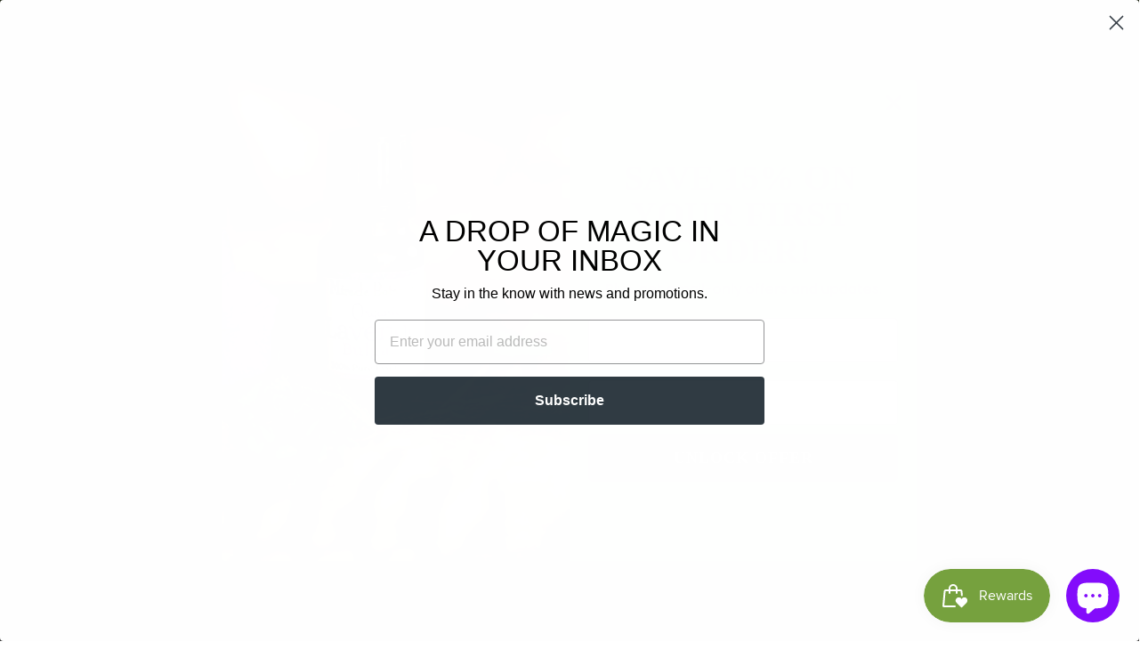

--- FILE ---
content_type: text/html; charset=utf-8
request_url: https://miraclebotanicals.com/products/king-queen-pure-essential-oil
body_size: 115192
content:
<!doctype html>
<html class="no-js" lang="en" dir="ltr">
<head>

<!-- BEAE-GLOBAL-FONT --> 
  <!-- START-BEAE-FONT --> 
<link rel='preconnect' href='https://fonts.googleapis.com'><link rel='preconnect' href='https://fonts.gstatic.com' crossorigin><link rel='preload' href='https://fonts.gstatic.com/s/montserrat/v26/JTUSjIg1_i6t8kCHKm459WRhyyTh89ZNpQ.woff2' as='font' type='font/woff2' crossorigin='anonymous'>
<link rel='preload' href='https://fonts.gstatic.com/s/montserrat/v26/JTUSjIg1_i6t8kCHKm459W1hyyTh89ZNpQ.woff2' as='font' type='font/woff2' crossorigin='anonymous'>
<link rel='preload' href='https://fonts.gstatic.com/s/montserrat/v26/JTUSjIg1_i6t8kCHKm459WZhyyTh89ZNpQ.woff2' as='font' type='font/woff2' crossorigin='anonymous'>
<link rel='preload' href='https://fonts.gstatic.com/s/montserrat/v26/JTUSjIg1_i6t8kCHKm459WdhyyTh89ZNpQ.woff2' as='font' type='font/woff2' crossorigin='anonymous'>
<link rel='preload' href='https://fonts.gstatic.com/s/montserrat/v26/JTUSjIg1_i6t8kCHKm459WlhyyTh89Y.woff2' as='font' type='font/woff2' crossorigin='anonymous'>
<link rel='preload' href='https://fonts.gstatic.com/s/roboto/v32/KFOmCnqEu92Fr1Mu72xKKTU1Kvnz.woff2' as='font' type='font/woff2' crossorigin='anonymous'>
<link rel='preload' href='https://fonts.gstatic.com/s/roboto/v32/KFOmCnqEu92Fr1Mu5mxKKTU1Kvnz.woff2' as='font' type='font/woff2' crossorigin='anonymous'>
<link rel='preload' href='https://fonts.gstatic.com/s/roboto/v32/KFOmCnqEu92Fr1Mu7mxKKTU1Kvnz.woff2' as='font' type='font/woff2' crossorigin='anonymous'>
<link rel='preload' href='https://fonts.gstatic.com/s/roboto/v32/KFOmCnqEu92Fr1Mu4WxKKTU1Kvnz.woff2' as='font' type='font/woff2' crossorigin='anonymous'>
<link rel='preload' href='https://fonts.gstatic.com/s/roboto/v32/KFOmCnqEu92Fr1Mu7WxKKTU1Kvnz.woff2' as='font' type='font/woff2' crossorigin='anonymous'>
<link rel='preload' href='https://fonts.gstatic.com/s/roboto/v32/KFOmCnqEu92Fr1Mu7GxKKTU1Kvnz.woff2' as='font' type='font/woff2' crossorigin='anonymous'>
<link rel='preload' href='https://fonts.gstatic.com/s/roboto/v32/KFOmCnqEu92Fr1Mu4mxKKTU1Kg.woff2' as='font' type='font/woff2' crossorigin='anonymous'>
<link rel='preload' href='https://fonts.gstatic.com/s/roboto/v32/KFOlCnqEu92Fr1MmWUlfCRc4AMP6lbBP.woff2' as='font' type='font/woff2' crossorigin='anonymous'>
<link rel='preload' href='https://fonts.gstatic.com/s/roboto/v32/KFOlCnqEu92Fr1MmWUlfABc4AMP6lbBP.woff2' as='font' type='font/woff2' crossorigin='anonymous'>
<link rel='preload' href='https://fonts.gstatic.com/s/roboto/v32/KFOlCnqEu92Fr1MmWUlfCBc4AMP6lbBP.woff2' as='font' type='font/woff2' crossorigin='anonymous'>
<link rel='preload' href='https://fonts.gstatic.com/s/roboto/v32/KFOlCnqEu92Fr1MmWUlfBxc4AMP6lbBP.woff2' as='font' type='font/woff2' crossorigin='anonymous'>
<link rel='preload' href='https://fonts.gstatic.com/s/roboto/v32/KFOlCnqEu92Fr1MmWUlfCxc4AMP6lbBP.woff2' as='font' type='font/woff2' crossorigin='anonymous'>
<link rel='preload' href='https://fonts.gstatic.com/s/roboto/v32/KFOlCnqEu92Fr1MmWUlfChc4AMP6lbBP.woff2' as='font' type='font/woff2' crossorigin='anonymous'>
<link rel='preload' href='https://fonts.gstatic.com/s/roboto/v32/KFOlCnqEu92Fr1MmWUlfBBc4AMP6lQ.woff2' as='font' type='font/woff2' crossorigin='anonymous'>
<!-- END-BEAE-FONT -->  
 <!-- END BEAE-GLOBAL-FONT -->
 


<!-- BEAE-HEADER -->


  
  
  
  <link href="//miraclebotanicals.com/cdn/shop/t/51/assets/beae.base.min.css?v=30248973878737945191735598499" rel="stylesheet" type="text/css" media="all" />
  
  
      <style type="text/css" id="beae-global-theme-style">@import url("https://fonts.googleapis.com/css?family=Montserrat:400,700&display=swap");
@import url("https://fonts.googleapis.com/css?family=Alegreya+SC:100,200,300,400,500,600,700,800,900&display=swap");
@import url("https://fonts.googleapis.com/css?family=Abhaya+Libre:100,200,300,400,500,600,700,800,900&display=swap");
@import url("https://fonts.googleapis.com/css?family=ADLaM+Display:100,200,300,400,500,600,700,800,900&display=swap");
@import url("https://fonts.googleapis.com/css?family=Abyssinica+SIL:100,200,300,400,500,600,700,800,900&display=swap");
@import url("https://fonts.googleapis.com/css?family=Alegreya:100,200,300,400,500,600,700,800,900&display=swap");
@import url("https://fonts.googleapis.com/css?family=Aboreto:100,200,300,400,500,600,700,800,900&display=swap");

            :root {
                --rows: 10;
                --beae-site-max-width: 1920px;
            }
            
        :root{--beae-global-colors-accent: #d97706;--beae-global-colors-background: #d97706;--beae-global-colors-primary: #171717;--beae-global-colors-secondary: #171717;--beae-global-colors-text: #171717;--beae-global-colors-white: white;--beae-global-colors-black: black;--beae-global-colors-transparent: transparent;--beae-global-colors-primary_50: #e6e6e6;--beae-global-colors-primary_100: #dadada;--beae-global-colors-primary_200: #cfcfcf;--beae-global-colors-primary_300: #b8b8b8;--beae-global-colors-primary_400: #8a8a8a;--beae-global-colors-primary_500: #5c5c5c;--beae-global-colors-primary_600: #171717;--beae-global-colors-primary_700: #141414;--beae-global-colors-primary_800: #121212;--beae-global-colors-primary_900: #0c0c0c;--beae-global-colors-primary_950: #070707;--beae-global-colors-secondary_50: #e6e6e6;--beae-global-colors-secondary_100: #dadada;--beae-global-colors-secondary_200: #cfcfcf;--beae-global-colors-secondary_300: #b8b8b8;--beae-global-colors-secondary_400: #8a8a8a;--beae-global-colors-secondary_500: #5c5c5c;--beae-global-colors-secondary_600: #171717;--beae-global-colors-secondary_700: #141414;--beae-global-colors-secondary_800: #121212;--beae-global-colors-secondary_900: #0c0c0c;--beae-global-colors-secondary_950: #070707;--beae-global-colors-text_50: #e6e6e6;--beae-global-colors-text_100: #dadada;--beae-global-colors-text_200: #cfcfcf;--beae-global-colors-text_300: #b8b8b8;--beae-global-colors-text_400: #8a8a8a;--beae-global-colors-text_500: #5c5c5c;--beae-global-colors-text_600: #171717;--beae-global-colors-text_700: #141414;--beae-global-colors-text_800: #121212;--beae-global-colors-text_900: #0c0c0c;--beae-global-colors-text_950: #070707;--beae-global-colors-accent_50: #fffbeb;--beae-global-colors-accent_100: #fef3c7;--beae-global-colors-accent_200: #fde68a;--beae-global-colors-accent_300: #fcd34d;--beae-global-colors-accent_400: #fbbf24;--beae-global-colors-accent_500: #f59e0b;--beae-global-colors-accent_600: #d97706;--beae-global-colors-accent_700: #b45309;--beae-global-colors-accent_800: #92400e;--beae-global-colors-accent_900: #78350f;--beae-global-colors-accent_950: #451a03;--beae-global-colors-background_50: #fffbeb;--beae-global-colors-background_100: #fef3c7;--beae-global-colors-background_200: #fde68a;--beae-global-colors-background_300: #fcd34d;--beae-global-colors-background_400: #fbbf24;--beae-global-colors-background_500: #f59e0b;--beae-global-colors-background_600: #d97706;--beae-global-colors-background_700: #b45309;--beae-global-colors-background_800: #92400e;--beae-global-colors-background_900: #78350f;--beae-global-colors-background_950: #451a03;--beae-page-width: 1470px;--beae-site-margin: 30px;--beae-site-margin-mobile: 15px;--beae-pageWidth: 1200px;} .beae-btn-pr{font-size: calc(26px * var(--text-ratio, 1))  ;line-height: calc(22px * var(--text-ratio, 1))  ;letter-spacing: 0.1px;text-transform: uppercase;font-family: 'Aboreto', sans-serif;font-weight: 700;text-decoration: none;color: var(--beae-global-colors-white);border-radius: 60px;background: var(--beae-global-colors-beae-meat);}  .beae-btn-pr:hover{background: var(--beae-global-colors-beae-meat);color: var(--beae-global-colors-beae-14tc);border-radius: 60px;}  .beae-btn-se{color: var(--beae-global-colors-primary_600);font-size: calc(14px * var(--text-ratio, 1))  ;line-height: calc(22px * var(--text-ratio, 1))  ;text-transform: uppercase;font-family: 'Montserrat', sans-serif;letter-spacing: 0.1px;font-weight: 700;background: var(--beae-global-colors-background_50);border-radius: 60px;}  .beae-btn-se:hover{color: var(--beae-global-colors-background_50);background: var(--beae-global-colors-text_900);border-style: solid;border-color: var(--beae-global-colors-primary_600);border-width: 1px;border-radius: 60px;}  .beae-btn-te{font-size: calc(14px * var(--text-ratio, 1))  ;line-height: calc(20px * var(--text-ratio, 1))  ;text-transform: uppercase;font-weight: 700;letter-spacing: 0.1px;font-family: 'Montserrat', sans-serif;text-decoration: underline;color: var(--beae-global-colors-primary_600);}  .beae-btn-te:hover{color: var(--beae-global-colors-primary_900);}  .beae-typo-h1{font-size: calc(57px * var(--text-ratio, 1))  ;line-height: calc(78px * var(--text-ratio, 1))  ;color:var(--beae-global-colors-text_900);font-family: 'Montserrat', sans-serif;font-weight:700;text-transform:uppercase;} .beae-typo-h2{font-size: calc(48px * var(--text-ratio, 1))  ;line-height: calc(60px * var(--text-ratio, 1))  ;color:var(--beae-global-colors-text_900);font-weight:700;text-transform:uppercase;font-family: 'Alegreya SC', sans-serif;} .beae-typo-h3{font-size: calc(73px * var(--text-ratio, 1))  ;line-height: calc(39px * var(--text-ratio, 1))  ;color:var(--beae-global-colors-text_900);font-weight:700;text-transform:uppercase;font-family: 'Abhaya Libre', sans-serif;} .beae-typo-h4{font-size: calc(33px * var(--text-ratio, 1))  ;line-height: calc(42px * var(--text-ratio, 1))  ;font-family: 'Montserrat', sans-serif;color:var(--beae-global-colors-text_900);font-weight:700;text-transform:uppercase;} .beae-typo-h5{font-size: calc(28px * var(--text-ratio, 1))  ;line-height: calc(38px * var(--text-ratio, 1))  ;color:var(--beae-global-colors-text_900);font-family: 'Montserrat', sans-serif;text-transform:uppercase;font-weight:700;} .beae-typo-h6{font-size: calc(22px * var(--text-ratio, 1))  ;line-height: calc(30px * var(--text-ratio, 1))  ;color:var(--beae-global-colors-text_900);text-transform:uppercase;font-weight:700;font-family: 'Montserrat', sans-serif;} .beae-typo-p1{font-size: calc(48px * var(--text-ratio, 1))  ;line-height: calc(47px * var(--text-ratio, 1))  ;color:var(--beae-global-colors-beae-xk1g);font-weight:400;letter-spacing:0.1px;text-transform:none;font-family: 'ADLaM Display', sans-serif;text-decoration:none;font-style:normal;} .beae-typo-p2{line-height: calc(42px * var(--text-ratio, 1))  ;font-size: calc(21px * var(--text-ratio, 1))  ;color:var(--beae-global-colors-transparent);letter-spacing:0.1px;font-weight:400;font-family: 'Abyssinica SIL', sans-serif;} .beae-typo-p3{font-size: calc(26px * var(--text-ratio, 1))  ;line-height: calc(34px * var(--text-ratio, 1))  ;color:var(--beae-global-colors-text_500);text-transform:none;letter-spacing:-1.3px;font-family: 'Alegreya', sans-serif;font-weight:400;} @media screen and (max-width: 768px) {
       .beae-btn-pr{font-size: calc(12px  * var(--text-ratio, 1)) !important ;line-height: calc(20px  * var(--text-ratio, 1)) !important ;letter-spacing: 1px !important;}  .beae-btn-se{font-size: calc(12px  * var(--text-ratio, 1)) !important ;line-height: calc(20px  * var(--text-ratio, 1)) !important ;}  .beae-btn-te{font-size: calc(16px  * var(--text-ratio, 1)) !important ;line-height: calc(20px  * var(--text-ratio, 1)) !important ;}  .beae-typo-h1{font-size: calc(46px * var(--text-ratio, 1))  ;line-height: calc(59.8px * var(--text-ratio, 1))  ;} .beae-typo-h2{font-size: calc(40px * var(--text-ratio, 1))  ;line-height: calc(54.6px * var(--text-ratio, 1))  ;} .beae-typo-h3{font-size: calc(35px * var(--text-ratio, 1))  ;line-height: calc(45.5px * var(--text-ratio, 1))  ;} .beae-typo-h4{font-size: calc(29px * var(--text-ratio, 1))  ;line-height: calc(37.7px * var(--text-ratio, 1))  ;} .beae-typo-h5{font-size: calc(12px * var(--text-ratio, 1))  ;line-height: calc(28px * var(--text-ratio, 1))  ;} .beae-typo-h6{font-size: calc(20px * var(--text-ratio, 1))  ;line-height: calc(36px * var(--text-ratio, 1))  ;} .beae-typo-p1{font-size: calc(32px * var(--text-ratio, 1))  ;line-height: calc(21px * var(--text-ratio, 1))  ;} .beae-typo-p2{line-height: calc(25.5px * var(--text-ratio, 1))  ;font-size: calc(17px * var(--text-ratio, 1))  ;} .beae-typo-p3{font-size: calc(14px * var(--text-ratio, 1))  ;line-height: calc(21px * var(--text-ratio, 1))  ;}
  }:root {
    --beae-global-colors-white: white;
    --beae-global-colors-black: black;
    --beae-global-colors-transparent: transparent;
  --beae-global-colors-white: white;--beae-global-colors-black: black;--beae-global-colors-transparent: transparent;--beae-global-colors-beae-3jhl: #e0dfed;--beae-global-colors-beae-fdta: #f7f5e6;--beae-global-colors-beae-3mvo: #a38fcf;--beae-global-colors-beae-nse0: #996fd1;--beae-global-colors-beae-h2qz: #c9bc63;--beae-global-colors-beae-snna: #edda79;--beae-global-colors-beae-vdq8: #0051ff;--beae-global-colors-beae-6pjy: #e6d1d1;--beae-global-colors-beae-hj3a: rgba(255, 85, 0, 0.62);--beae-global-colors-beae-k8cg: #0b0c61;--beae-global-colors-beae-xk1g: rgba(0, 0, 0, 0);--beae-global-colors-beae-9w2l: #0dd41d;--beae-global-colors-beae-wuj4: #ffdd00;--beae-global-colors-beae-hgsu: #0c8710;--beae-global-colors-beae-7npe: #fff8eb;--beae-global-colors-beae-qs8y: #dce6e6;--beae-global-colors-beae-w15i: #afc4b6;--beae-global-colors-beae-pizw: #819983;--beae-global-colors-beae-6v09: #59756a;--beae-global-colors-beae-yyr4: #abbab2;--beae-global-colors-beae-doy5: #799184;--beae-global-colors-beae-owlz: #73638f;--beae-global-colors-beae-y0i8: #aca1cc;--beae-global-colors-beae-t3nb: #bfa7cf;--beae-global-colors-beae-d7of: #765fa1;--beae-global-colors-beae-3gaj: #C5B4E3;--beae-global-colors-beae-ysy2: #C5B4E3;--beae-global-colors-beae-54jo: #C5B4E3;--beae-global-colors-beae-t2lm: #7d59d9;--beae-global-colors-beae-1lxv: #b36464;--beae-global-colors-beae-14tc: #f2dac9;--beae-global-colors-beae-meat: #e3b6b6;--beae-global-colors-beae-gqcn: #d99898;--beae-global-colors-beae-s4rj: #edabab;--beae-global-colors-beae-yyyl: #f5d0c1;--beae-global-colors-beae-4cal: #c78d8d;--beae-global-colors-beae-63q8: #f7f0f0;--beae-global-colors-beae-6ljh: #fcf7f7;--beae-global-colors-beae-qi77: #fcf7f7;--beae-global-colors-beae-rqq6: #fcf7f7;--beae-global-colors-beae-01z8: #752d2d;--beae-global-colors-beae-imcx: #dbb6b6;--beae-global-colors-beae-si8m: #b88d8d;--beae-global-colors-beae-xg17: #6e2f2f;--beae-global-colors-beae-ewmj: #732424;--beae-global-colors-beae-ygwv: #9c5151;--beae-global-colors-beae-5nde: #deb4b4;--beae-global-colors-beae-fgbh: #fac069;--beae-global-colors-beae-rxqt: #a38acf;--beae-global-colors-beae-oned: #83bad6;--beae-global-colors-beae-1rsv: #79b2d4;--beae-global-colors-beae-9vjz: #f2e6bf;--beae-global-colors-beae-amy1: #fadeb1;--beae-global-colors-beae-cb2x: #9ecef0;--beae-global-colors-beae-8vem: #f5cf89;--beae-global-colors-beae-9bmp: #7ab1cc;}</style>
  
      
  <script src="//miraclebotanicals.com/cdn/shop/t/51/assets/beae.base.min.js?v=82530896209969872381739398079" defer="defer"></script>
  <script>
    window.BEAE_HELPER = {
        routes: {
            cart_url: "/cart",
            root_url: "/"
        },
        lang: "en",
        available_lang: {"shop_locale":{"locale":"en","enabled":true,"primary":true,"published":true}}
    };
  </script><script>
      try {
        const beaeRecentlyViewedProducts = new Set(JSON.parse(localStorage.getItem("beaeRecentlyViewedProducts") || "[]"));
        beaeRecentlyViewedProducts.delete(6743062708277); // Delete first to re-move the product
        beaeRecentlyViewedProducts.add(6743062708277);
        localStorage.setItem("beaeRecentlyViewedProducts", JSON.stringify(Array.from(beaeRecentlyViewedProducts.values()).reverse()));
      } catch (e) {
        // Safari in private mode does not allow setting item, we silently fail
      }
      </script><!-- END BEAE-HEADER -->
 
<style data-shopify>
  

  
  
  
</style><link href="//miraclebotanicals.com/cdn/shop/t/51/assets/theme.css?v=33813233934923895621754084479" rel="stylesheet" type="text/css" media="all" />
<style data-shopify>:root {
    --typeHeaderPrimary: "Times New Roman";
    --typeHeaderFallback: Times, serif;
    --typeHeaderSize: 28px;
    --typeHeaderWeight: 400;
    --typeHeaderLineHeight: 1;
    --typeHeaderSpacing: 0.0em;

    --typeBasePrimary:"Times New Roman";
    --typeBaseFallback:Times, serif;
    --typeBaseSize: 18px;
    --typeBaseWeight: 400;
    --typeBaseSpacing: 0.025em;
    --typeBaseLineHeight: 1;
    --typeBaselineHeightMinus01: 0.9;

    --typeCollectionTitle: 20px;

    --iconWeight: 2px;
    --iconLinecaps: miter;

    
        --buttonRadius: 3px;
    

    --colorGridOverlayOpacity: 0.1;
    }

    .placeholder-content {
    background-image: linear-gradient(100deg, #ffffff 40%, #f7f7f7 63%, #ffffff 79%);
    }</style><!-- Start of Booster Apps Seo-0.1--><title>King &amp; Queen Essential Oil Blend - 100% Pure Essential Oil Blend of Ag</title><meta name="description" content="100% Pure Essential Oil Blend - Agarwood 2017, Bulgarian Rose Otto   Therapeutic Grade Aromatherapy Made in Hawaii Also Available as a Body Oil" />
<!-- end of Booster Apps SEO -->

  <meta name="google-site-verification" content="9tgAHjN-Lc_FHw7TMNl78F1vNfs_JtITGV4DuREtZzI" />
  
  <meta charset="utf-8">
  <meta http-equiv="X-UA-Compatible" content="IE=edge,chrome=1">
  <meta name="viewport" content="width=device-width,initial-scale=1">
  <meta name="theme-color" content="#76a13e">
  <link rel="canonical" href="https://miraclebotanicals.com/products/king-queen-pure-essential-oil">
  <link rel="preconnect" href="https://cdn.shopify.com" crossorigin>
  <link rel="preconnect" href="https://fonts.shopifycdn.com" crossorigin>
  <link rel="dns-prefetch" href="https://productreviews.shopifycdn.com">
  <link rel="dns-prefetch" href="https://ajax.googleapis.com">
  <link rel="dns-prefetch" href="https://maps.googleapis.com">
  <link rel="dns-prefetch" href="https://maps.gstatic.com"><link rel="shortcut icon" href="//miraclebotanicals.com/cdn/shop/files/MB-Center-logo-heart-of-hawaii-essential-oils_32x32.png?v=1637637736" type="image/png" />
<meta property="og:site_name" content="Miracle Botanicals Essential Oils">
  <meta property="og:url" content="https://miraclebotanicals.com/products/king-queen-pure-essential-oil">
  <meta property="og:title" content="King &amp; Queen Essential Oil Blend - 100% Pure Essential Oil Blend of Agarwood (OUD) and Rose Otto">
  <meta property="og:type" content="product">
  <meta property="og:description" content="100% Pure Essential Oil Blend - Agarwood 2017, Bulgarian Rose Otto   Therapeutic Grade Aromatherapy Made in Hawaii Also Available as a Body Oil"><meta property="og:image" content="http://miraclebotanicals.com/cdn/shop/products/king-queen-essential-oil-blend-100-pure-essential-oil-blend-of-agarwood-oud-and-rose-otto-541637.jpg?v=1679118389">
    <meta property="og:image:secure_url" content="https://miraclebotanicals.com/cdn/shop/products/king-queen-essential-oil-blend-100-pure-essential-oil-blend-of-agarwood-oud-and-rose-otto-541637.jpg?v=1679118389">
    <meta property="og:image:width" content="1080">
    <meta property="og:image:height" content="1080"><meta name="twitter:site" content="@MiracleBotanics">
  <meta name="twitter:card" content="summary_large_image">
  <meta name="twitter:title" content="King & Queen Essential Oil Blend - 100% Pure Essential Oil Blend of Agarwood (OUD) and Rose Otto">
  <meta name="twitter:description" content="100% Pure Essential Oil Blend - Agarwood 2017, Bulgarian Rose Otto   Therapeutic Grade Aromatherapy Made in Hawaii Also Available as a Body Oil">
<script>
    document.documentElement.className = document.documentElement.className.replace('no-js', 'js');

    window.theme = window.theme || {};
    theme.routes = {
      home: "/",
      cart: "/cart.js",
      cartPage: "/cart",
      cartAdd: "/cart/add.js",
      cartChange: "/cart/change.js",
      search: "/search",
      predictiveSearch: "/search/suggest"
    };
    theme.strings = {
      soldOut: "Sold Out",
      unavailable: "Unavailable",
      inStockLabel: "In stock, ready to ship",
      oneStockLabel: "Low stock - [count] item left",
      otherStockLabel: "Low stock - [count] items left",
      willNotShipUntil: "Ready to ship [date]",
      willBeInStockAfter: "Back in stock [date]",
      waitingForStock: "Out of Stock",
      savePrice: "Save [saved_amount]",
      cartEmpty: "Your cart is currently empty.",
      cartTermsConfirmation: "You must agree with the terms and conditions of sales to check out",
      searchCollections: "Collections",
      searchPages: "Pages",
      searchArticles: "Articles",
      productFrom: "from ",
      maxQuantity: "You can only have [quantity] of [title] in your cart."
    };
    theme.settings = {
      cartType: "drawer",
      isCustomerTemplate: false,
      moneyFormat: "\u003cspan class=money\u003e${{amount}}\u003c\/span\u003e",
      saveType: "dollar",
      productImageSize: "natural",
      productImageCover: false,
      predictiveSearch: true,
      predictiveSearchType: null,
      predictiveSearchVendor: false,
      predictiveSearchPrice: true,
      quickView: true,
      themeName: 'Impulse',
      themeVersion: "7.5.0"
    };
  </script>
  <!-- Google tag (gtag.js) add 1/18/2023 afterdarkgrafx.com -->
<script async src="https://www.googletagmanager.com/gtag/js?id=G-VRH1YRFPPX"></script>
<script>
  window.dataLayer = window.dataLayer || [];
  function gtag(){dataLayer.push(arguments);}
  gtag('js', new Date());

  gtag('config', 'G-VRH1YRFPPX');
</script>
  
  
<script src='https://ajax.googleapis.com/ajax/libs/jquery/3.5.1/jquery.min.js'></script><script>window.performance && window.performance.mark && window.performance.mark('shopify.content_for_header.start');</script><meta name="google-site-verification" content="TEL-VR59k0Wzg_gCStDz5BX1QxaF3fSdN6be2uKSrkQ">
<meta id="shopify-digital-wallet" name="shopify-digital-wallet" content="/55418683445/digital_wallets/dialog">
<meta name="shopify-checkout-api-token" content="c338147528efc420c278cfb41e71fa1a">
<meta id="in-context-paypal-metadata" data-shop-id="55418683445" data-venmo-supported="false" data-environment="production" data-locale="en_US" data-paypal-v4="true" data-currency="USD">
<link rel="alternate" hreflang="x-default" href="https://miraclebotanicals.com/products/king-queen-pure-essential-oil">
<link rel="alternate" hreflang="en" href="https://miraclebotanicals.com/products/king-queen-pure-essential-oil">
<link rel="alternate" hreflang="en-CA" href="https://miraclebotanicals.com/en-ca/products/king-queen-pure-essential-oil">
<link rel="alternate" type="application/json+oembed" href="https://miraclebotanicals.com/products/king-queen-pure-essential-oil.oembed">
<script async="async" src="/checkouts/internal/preloads.js?locale=en-US"></script>
<link rel="preconnect" href="https://shop.app" crossorigin="anonymous">
<script async="async" src="https://shop.app/checkouts/internal/preloads.js?locale=en-US&shop_id=55418683445" crossorigin="anonymous"></script>
<script id="apple-pay-shop-capabilities" type="application/json">{"shopId":55418683445,"countryCode":"US","currencyCode":"USD","merchantCapabilities":["supports3DS"],"merchantId":"gid:\/\/shopify\/Shop\/55418683445","merchantName":"Miracle Botanicals Essential Oils","requiredBillingContactFields":["postalAddress","email","phone"],"requiredShippingContactFields":["postalAddress","email","phone"],"shippingType":"shipping","supportedNetworks":["visa","masterCard","amex","discover","elo","jcb"],"total":{"type":"pending","label":"Miracle Botanicals Essential Oils","amount":"1.00"},"shopifyPaymentsEnabled":true,"supportsSubscriptions":true}</script>
<script id="shopify-features" type="application/json">{"accessToken":"c338147528efc420c278cfb41e71fa1a","betas":["rich-media-storefront-analytics"],"domain":"miraclebotanicals.com","predictiveSearch":true,"shopId":55418683445,"locale":"en"}</script>
<script>var Shopify = Shopify || {};
Shopify.shop = "miracle-botanicals-oils.myshopify.com";
Shopify.locale = "en";
Shopify.currency = {"active":"USD","rate":"1.0"};
Shopify.country = "US";
Shopify.theme = {"name":"Theme export  miraclebotanicals-co... - 2024-07-01","id":133660770357,"schema_name":"Impulse","schema_version":"7.5.0","theme_store_id":null,"role":"main"};
Shopify.theme.handle = "null";
Shopify.theme.style = {"id":null,"handle":null};
Shopify.cdnHost = "miraclebotanicals.com/cdn";
Shopify.routes = Shopify.routes || {};
Shopify.routes.root = "/";</script>
<script type="module">!function(o){(o.Shopify=o.Shopify||{}).modules=!0}(window);</script>
<script>!function(o){function n(){var o=[];function n(){o.push(Array.prototype.slice.apply(arguments))}return n.q=o,n}var t=o.Shopify=o.Shopify||{};t.loadFeatures=n(),t.autoloadFeatures=n()}(window);</script>
<script>
  window.ShopifyPay = window.ShopifyPay || {};
  window.ShopifyPay.apiHost = "shop.app\/pay";
  window.ShopifyPay.redirectState = null;
</script>
<script id="shop-js-analytics" type="application/json">{"pageType":"product"}</script>
<script defer="defer" async type="module" src="//miraclebotanicals.com/cdn/shopifycloud/shop-js/modules/v2/client.init-shop-cart-sync_BT-GjEfc.en.esm.js"></script>
<script defer="defer" async type="module" src="//miraclebotanicals.com/cdn/shopifycloud/shop-js/modules/v2/chunk.common_D58fp_Oc.esm.js"></script>
<script defer="defer" async type="module" src="//miraclebotanicals.com/cdn/shopifycloud/shop-js/modules/v2/chunk.modal_xMitdFEc.esm.js"></script>
<script type="module">
  await import("//miraclebotanicals.com/cdn/shopifycloud/shop-js/modules/v2/client.init-shop-cart-sync_BT-GjEfc.en.esm.js");
await import("//miraclebotanicals.com/cdn/shopifycloud/shop-js/modules/v2/chunk.common_D58fp_Oc.esm.js");
await import("//miraclebotanicals.com/cdn/shopifycloud/shop-js/modules/v2/chunk.modal_xMitdFEc.esm.js");

  window.Shopify.SignInWithShop?.initShopCartSync?.({"fedCMEnabled":true,"windoidEnabled":true});

</script>
<script defer="defer" async type="module" src="//miraclebotanicals.com/cdn/shopifycloud/shop-js/modules/v2/client.payment-terms_Ci9AEqFq.en.esm.js"></script>
<script defer="defer" async type="module" src="//miraclebotanicals.com/cdn/shopifycloud/shop-js/modules/v2/chunk.common_D58fp_Oc.esm.js"></script>
<script defer="defer" async type="module" src="//miraclebotanicals.com/cdn/shopifycloud/shop-js/modules/v2/chunk.modal_xMitdFEc.esm.js"></script>
<script type="module">
  await import("//miraclebotanicals.com/cdn/shopifycloud/shop-js/modules/v2/client.payment-terms_Ci9AEqFq.en.esm.js");
await import("//miraclebotanicals.com/cdn/shopifycloud/shop-js/modules/v2/chunk.common_D58fp_Oc.esm.js");
await import("//miraclebotanicals.com/cdn/shopifycloud/shop-js/modules/v2/chunk.modal_xMitdFEc.esm.js");

  
</script>
<script>
  window.Shopify = window.Shopify || {};
  if (!window.Shopify.featureAssets) window.Shopify.featureAssets = {};
  window.Shopify.featureAssets['shop-js'] = {"shop-cart-sync":["modules/v2/client.shop-cart-sync_DZOKe7Ll.en.esm.js","modules/v2/chunk.common_D58fp_Oc.esm.js","modules/v2/chunk.modal_xMitdFEc.esm.js"],"init-fed-cm":["modules/v2/client.init-fed-cm_B6oLuCjv.en.esm.js","modules/v2/chunk.common_D58fp_Oc.esm.js","modules/v2/chunk.modal_xMitdFEc.esm.js"],"shop-cash-offers":["modules/v2/client.shop-cash-offers_D2sdYoxE.en.esm.js","modules/v2/chunk.common_D58fp_Oc.esm.js","modules/v2/chunk.modal_xMitdFEc.esm.js"],"shop-login-button":["modules/v2/client.shop-login-button_QeVjl5Y3.en.esm.js","modules/v2/chunk.common_D58fp_Oc.esm.js","modules/v2/chunk.modal_xMitdFEc.esm.js"],"pay-button":["modules/v2/client.pay-button_DXTOsIq6.en.esm.js","modules/v2/chunk.common_D58fp_Oc.esm.js","modules/v2/chunk.modal_xMitdFEc.esm.js"],"shop-button":["modules/v2/client.shop-button_DQZHx9pm.en.esm.js","modules/v2/chunk.common_D58fp_Oc.esm.js","modules/v2/chunk.modal_xMitdFEc.esm.js"],"avatar":["modules/v2/client.avatar_BTnouDA3.en.esm.js"],"init-windoid":["modules/v2/client.init-windoid_CR1B-cfM.en.esm.js","modules/v2/chunk.common_D58fp_Oc.esm.js","modules/v2/chunk.modal_xMitdFEc.esm.js"],"init-shop-for-new-customer-accounts":["modules/v2/client.init-shop-for-new-customer-accounts_C_vY_xzh.en.esm.js","modules/v2/client.shop-login-button_QeVjl5Y3.en.esm.js","modules/v2/chunk.common_D58fp_Oc.esm.js","modules/v2/chunk.modal_xMitdFEc.esm.js"],"init-shop-email-lookup-coordinator":["modules/v2/client.init-shop-email-lookup-coordinator_BI7n9ZSv.en.esm.js","modules/v2/chunk.common_D58fp_Oc.esm.js","modules/v2/chunk.modal_xMitdFEc.esm.js"],"init-shop-cart-sync":["modules/v2/client.init-shop-cart-sync_BT-GjEfc.en.esm.js","modules/v2/chunk.common_D58fp_Oc.esm.js","modules/v2/chunk.modal_xMitdFEc.esm.js"],"shop-toast-manager":["modules/v2/client.shop-toast-manager_DiYdP3xc.en.esm.js","modules/v2/chunk.common_D58fp_Oc.esm.js","modules/v2/chunk.modal_xMitdFEc.esm.js"],"init-customer-accounts":["modules/v2/client.init-customer-accounts_D9ZNqS-Q.en.esm.js","modules/v2/client.shop-login-button_QeVjl5Y3.en.esm.js","modules/v2/chunk.common_D58fp_Oc.esm.js","modules/v2/chunk.modal_xMitdFEc.esm.js"],"init-customer-accounts-sign-up":["modules/v2/client.init-customer-accounts-sign-up_iGw4briv.en.esm.js","modules/v2/client.shop-login-button_QeVjl5Y3.en.esm.js","modules/v2/chunk.common_D58fp_Oc.esm.js","modules/v2/chunk.modal_xMitdFEc.esm.js"],"shop-follow-button":["modules/v2/client.shop-follow-button_CqMgW2wH.en.esm.js","modules/v2/chunk.common_D58fp_Oc.esm.js","modules/v2/chunk.modal_xMitdFEc.esm.js"],"checkout-modal":["modules/v2/client.checkout-modal_xHeaAweL.en.esm.js","modules/v2/chunk.common_D58fp_Oc.esm.js","modules/v2/chunk.modal_xMitdFEc.esm.js"],"shop-login":["modules/v2/client.shop-login_D91U-Q7h.en.esm.js","modules/v2/chunk.common_D58fp_Oc.esm.js","modules/v2/chunk.modal_xMitdFEc.esm.js"],"lead-capture":["modules/v2/client.lead-capture_BJmE1dJe.en.esm.js","modules/v2/chunk.common_D58fp_Oc.esm.js","modules/v2/chunk.modal_xMitdFEc.esm.js"],"payment-terms":["modules/v2/client.payment-terms_Ci9AEqFq.en.esm.js","modules/v2/chunk.common_D58fp_Oc.esm.js","modules/v2/chunk.modal_xMitdFEc.esm.js"]};
</script>
<script>(function() {
  var isLoaded = false;
  function asyncLoad() {
    if (isLoaded) return;
    isLoaded = true;
    var urls = ["https:\/\/io.dropinblog.com\/js\/shopify.js?shop=miracle-botanicals-oils.myshopify.com","https:\/\/static2.rapidsearch.dev\/resultpage.js?shop=miracle-botanicals-oils.myshopify.com","https:\/\/shopify-extension.getredo.com\/main.js?widget_id=7uu1x88l0y06yvs\u0026shop=miracle-botanicals-oils.myshopify.com"];
    for (var i = 0; i < urls.length; i++) {
      var s = document.createElement('script');
      s.type = 'text/javascript';
      s.async = true;
      s.src = urls[i];
      var x = document.getElementsByTagName('script')[0];
      x.parentNode.insertBefore(s, x);
    }
  };
  if(window.attachEvent) {
    window.attachEvent('onload', asyncLoad);
  } else {
    window.addEventListener('load', asyncLoad, false);
  }
})();</script>
<script id="__st">var __st={"a":55418683445,"offset":-36000,"reqid":"d22026d1-ab85-4cb4-b917-2ff06f10c6c7-1769066661","pageurl":"miraclebotanicals.com\/products\/king-queen-pure-essential-oil","u":"00d0abbfe696","p":"product","rtyp":"product","rid":6743062708277};</script>
<script>window.ShopifyPaypalV4VisibilityTracking = true;</script>
<script id="captcha-bootstrap">!function(){'use strict';const t='contact',e='account',n='new_comment',o=[[t,t],['blogs',n],['comments',n],[t,'customer']],c=[[e,'customer_login'],[e,'guest_login'],[e,'recover_customer_password'],[e,'create_customer']],r=t=>t.map((([t,e])=>`form[action*='/${t}']:not([data-nocaptcha='true']) input[name='form_type'][value='${e}']`)).join(','),a=t=>()=>t?[...document.querySelectorAll(t)].map((t=>t.form)):[];function s(){const t=[...o],e=r(t);return a(e)}const i='password',u='form_key',d=['recaptcha-v3-token','g-recaptcha-response','h-captcha-response',i],f=()=>{try{return window.sessionStorage}catch{return}},m='__shopify_v',_=t=>t.elements[u];function p(t,e,n=!1){try{const o=window.sessionStorage,c=JSON.parse(o.getItem(e)),{data:r}=function(t){const{data:e,action:n}=t;return t[m]||n?{data:e,action:n}:{data:t,action:n}}(c);for(const[e,n]of Object.entries(r))t.elements[e]&&(t.elements[e].value=n);n&&o.removeItem(e)}catch(o){console.error('form repopulation failed',{error:o})}}const l='form_type',E='cptcha';function T(t){t.dataset[E]=!0}const w=window,h=w.document,L='Shopify',v='ce_forms',y='captcha';let A=!1;((t,e)=>{const n=(g='f06e6c50-85a8-45c8-87d0-21a2b65856fe',I='https://cdn.shopify.com/shopifycloud/storefront-forms-hcaptcha/ce_storefront_forms_captcha_hcaptcha.v1.5.2.iife.js',D={infoText:'Protected by hCaptcha',privacyText:'Privacy',termsText:'Terms'},(t,e,n)=>{const o=w[L][v],c=o.bindForm;if(c)return c(t,g,e,D).then(n);var r;o.q.push([[t,g,e,D],n]),r=I,A||(h.body.append(Object.assign(h.createElement('script'),{id:'captcha-provider',async:!0,src:r})),A=!0)});var g,I,D;w[L]=w[L]||{},w[L][v]=w[L][v]||{},w[L][v].q=[],w[L][y]=w[L][y]||{},w[L][y].protect=function(t,e){n(t,void 0,e),T(t)},Object.freeze(w[L][y]),function(t,e,n,w,h,L){const[v,y,A,g]=function(t,e,n){const i=e?o:[],u=t?c:[],d=[...i,...u],f=r(d),m=r(i),_=r(d.filter((([t,e])=>n.includes(e))));return[a(f),a(m),a(_),s()]}(w,h,L),I=t=>{const e=t.target;return e instanceof HTMLFormElement?e:e&&e.form},D=t=>v().includes(t);t.addEventListener('submit',(t=>{const e=I(t);if(!e)return;const n=D(e)&&!e.dataset.hcaptchaBound&&!e.dataset.recaptchaBound,o=_(e),c=g().includes(e)&&(!o||!o.value);(n||c)&&t.preventDefault(),c&&!n&&(function(t){try{if(!f())return;!function(t){const e=f();if(!e)return;const n=_(t);if(!n)return;const o=n.value;o&&e.removeItem(o)}(t);const e=Array.from(Array(32),(()=>Math.random().toString(36)[2])).join('');!function(t,e){_(t)||t.append(Object.assign(document.createElement('input'),{type:'hidden',name:u})),t.elements[u].value=e}(t,e),function(t,e){const n=f();if(!n)return;const o=[...t.querySelectorAll(`input[type='${i}']`)].map((({name:t})=>t)),c=[...d,...o],r={};for(const[a,s]of new FormData(t).entries())c.includes(a)||(r[a]=s);n.setItem(e,JSON.stringify({[m]:1,action:t.action,data:r}))}(t,e)}catch(e){console.error('failed to persist form',e)}}(e),e.submit())}));const S=(t,e)=>{t&&!t.dataset[E]&&(n(t,e.some((e=>e===t))),T(t))};for(const o of['focusin','change'])t.addEventListener(o,(t=>{const e=I(t);D(e)&&S(e,y())}));const B=e.get('form_key'),M=e.get(l),P=B&&M;t.addEventListener('DOMContentLoaded',(()=>{const t=y();if(P)for(const e of t)e.elements[l].value===M&&p(e,B);[...new Set([...A(),...v().filter((t=>'true'===t.dataset.shopifyCaptcha))])].forEach((e=>S(e,t)))}))}(h,new URLSearchParams(w.location.search),n,t,e,['guest_login'])})(!1,!0)}();</script>
<script integrity="sha256-4kQ18oKyAcykRKYeNunJcIwy7WH5gtpwJnB7kiuLZ1E=" data-source-attribution="shopify.loadfeatures" defer="defer" src="//miraclebotanicals.com/cdn/shopifycloud/storefront/assets/storefront/load_feature-a0a9edcb.js" crossorigin="anonymous"></script>
<script crossorigin="anonymous" defer="defer" src="//miraclebotanicals.com/cdn/shopifycloud/storefront/assets/shopify_pay/storefront-65b4c6d7.js?v=20250812"></script>
<script data-source-attribution="shopify.dynamic_checkout.dynamic.init">var Shopify=Shopify||{};Shopify.PaymentButton=Shopify.PaymentButton||{isStorefrontPortableWallets:!0,init:function(){window.Shopify.PaymentButton.init=function(){};var t=document.createElement("script");t.src="https://miraclebotanicals.com/cdn/shopifycloud/portable-wallets/latest/portable-wallets.en.js",t.type="module",document.head.appendChild(t)}};
</script>
<script data-source-attribution="shopify.dynamic_checkout.buyer_consent">
  function portableWalletsHideBuyerConsent(e){var t=document.getElementById("shopify-buyer-consent"),n=document.getElementById("shopify-subscription-policy-button");t&&n&&(t.classList.add("hidden"),t.setAttribute("aria-hidden","true"),n.removeEventListener("click",e))}function portableWalletsShowBuyerConsent(e){var t=document.getElementById("shopify-buyer-consent"),n=document.getElementById("shopify-subscription-policy-button");t&&n&&(t.classList.remove("hidden"),t.removeAttribute("aria-hidden"),n.addEventListener("click",e))}window.Shopify?.PaymentButton&&(window.Shopify.PaymentButton.hideBuyerConsent=portableWalletsHideBuyerConsent,window.Shopify.PaymentButton.showBuyerConsent=portableWalletsShowBuyerConsent);
</script>
<script>
  function portableWalletsCleanup(e){e&&e.src&&console.error("Failed to load portable wallets script "+e.src);var t=document.querySelectorAll("shopify-accelerated-checkout .shopify-payment-button__skeleton, shopify-accelerated-checkout-cart .wallet-cart-button__skeleton"),e=document.getElementById("shopify-buyer-consent");for(let e=0;e<t.length;e++)t[e].remove();e&&e.remove()}function portableWalletsNotLoadedAsModule(e){e instanceof ErrorEvent&&"string"==typeof e.message&&e.message.includes("import.meta")&&"string"==typeof e.filename&&e.filename.includes("portable-wallets")&&(window.removeEventListener("error",portableWalletsNotLoadedAsModule),window.Shopify.PaymentButton.failedToLoad=e,"loading"===document.readyState?document.addEventListener("DOMContentLoaded",window.Shopify.PaymentButton.init):window.Shopify.PaymentButton.init())}window.addEventListener("error",portableWalletsNotLoadedAsModule);
</script>

<script type="module" src="https://miraclebotanicals.com/cdn/shopifycloud/portable-wallets/latest/portable-wallets.en.js" onError="portableWalletsCleanup(this)" crossorigin="anonymous"></script>
<script nomodule>
  document.addEventListener("DOMContentLoaded", portableWalletsCleanup);
</script>

<link id="shopify-accelerated-checkout-styles" rel="stylesheet" media="screen" href="https://miraclebotanicals.com/cdn/shopifycloud/portable-wallets/latest/accelerated-checkout-backwards-compat.css" crossorigin="anonymous">
<style id="shopify-accelerated-checkout-cart">
        #shopify-buyer-consent {
  margin-top: 1em;
  display: inline-block;
  width: 100%;
}

#shopify-buyer-consent.hidden {
  display: none;
}

#shopify-subscription-policy-button {
  background: none;
  border: none;
  padding: 0;
  text-decoration: underline;
  font-size: inherit;
  cursor: pointer;
}

#shopify-subscription-policy-button::before {
  box-shadow: none;
}

      </style>

<script>window.performance && window.performance.mark && window.performance.mark('shopify.content_for_header.end');</script><script src="//miraclebotanicals.com/cdn/shop/t/51/assets/vendor-scripts-v11.js" defer="defer"></script>

   <script src="//miraclebotanicals.com/cdn/shop/t/51/assets/theme.js?v=136904160527539270741719843922" defer="defer"></script>




		<script>
		function sd_LockData(){
		
		sdLockData =""
		
			var pageType = ShopifyAnalytics.meta.page.pageType;
		var pageID = ShopifyAnalytics.meta.page.resourceId;
		var customerID = ShopifyAnalytics.meta['page']['customerId'];
		var store = Shopify.shop;
		var custStatus = 'false';
		var currentUrl = window.location.href;



		var sd_lockContent;
		if (pageType == 'product') {
			var productId = ShopifyAnalytics.meta.product.id;
		}

		if (sdLockData || sdLockData != '') {
			var i;
			for (i = 0; i < sdLockData.length; i++) {

				var product_idsAry = sdLockData[i]['product_ids'].split(',');
				var collection_ids =  sdLockData[i]['collection_ids'].split(',');
				var collection_idsAry = sdLockData[i]['collection_productids'].split(',');
				var combine_Ary = product_idsAry.concat(collection_idsAry).concat(collection_ids);
				const allProduct_ids = Array.from(new Set(combine_Ary));
				if (sdLockData[i]['status'] == 'Active' && sdLockData[i]['content'] != '') {
					var contentArr = sdLockData[i]['content'].split(',');
                  console.log(contentArr);
					if (sdLockData[i]['applies_to'] != '' || sdLockData[i]['applies_to'] != 'undefined') {
						if (sdLockData[i]['applies_to'] == 'all_login_customers') {
							var appliesCust = 'all';
						} else if (sdLockData[i]['applies_to'] == 'selected_customers') {
							if (sdLockData[i]['customer_ids'] != '') {
								var customerIdArr = sdLockData[i]['customer_ids'].split(',');
								if (customerIdArr.includes('' + customerID + '')) {
									var appliesCust = 'selected';
								}
							}
						} else if (sdLockData[i]['applies_to'] == 'guest_customers') {
							var appliesCust = 'guest';
						}else if (sdLockData[i]['applies_to'] == 'wholesale_customers') {
							var appliesCust = 'wholesale';
						}else if (sdLockData[i]['applies_to'] == 'nonWholesale_customers') {
							var appliesCust = 'nonWholesale';
						}
					}
					//redirect urls
					if (sdLockData[i]['restriction_rule'] != '' || sdLockData[i]['restriction_rule'] != 'undefined') {
						if (sdLockData[i]['restriction_rule'] == '404') {
							var sdRedirectLock = window.location.origin + '/404';
						} else if (sdLockData[i]['restriction_rule'] == 'login') {
							if (typeof customerID == 'undefined' || customerID == null) {
								var sdRedirectLock = window.location.origin + '/account/login';
							} else {
								//Object.freeze(document.location.href);
								//continue;
								var sdRedirectLock = window.location.origin + '/account';
							}
						}else if (sdLockData[i]['restriction_rule'] == 'same_page') {
								var sdRedirectLock = 'show_message';
								var message = sdLockData[i]['redirectotherurl'];
						} else if(sdLockData[i]['restriction_rule'] == 'another_url'){
							var sdRedirectLock = sdLockData[i]['redirectotherurl'];

							if(currentUrl.includes(sdRedirectLock) && (currentUrl != 'https://'+store+'/' || currentUrl != 'https://'+store) ){
							   console.log(sdRedirectLock) ;
                              var sdRedirectLock = currentUrl;
							}
						}else {
						}
					}
                   console.log(sdRedirectLock);

					if (appliesCust == 'all') {
						if (typeof customerID != 'undefined' || customerID != null) {
						   custStatus = 'true';
						}
					} else if (appliesCust == 'selected') {
						if ((typeof customerID != 'undefined' || customerID != null)) {
							var customerIdArr1 = sdLockData[i]['customer_ids'].split(',');
							if (customerIdArr1.includes('' + customerID + '')) {
								   custStatus = 'true';
							}
						}
					} else if (appliesCust == 'guest') {
						if (typeof customerID == 'undefined' || customerID == null) {
								custStatus = 'true';
						}
					}else if(appliesCust == 'wholesale' || appliesCust == 'nonWholesale'){
							if(((appliesCust == 'wholesale' && (typeof customerID != 'undefined' || customerID != null)) || (appliesCust == 'nonWholesale' && (typeof customerID != 'undefined' || customerID != null)))){
								jQuery.ajax({
									url: 'https://shinedezigninfotech.com/wholesale_dev/LockManagement/lockCustomer',
									type: 'POST',
									async: false,
									data: {
										'store' : store,
										'customerId':customerID,
										'custType':appliesCust
									},
									success: function(response) {
										var parsedJson = $.parseJSON(response);
										custStatus = parsedJson.status;

									}
								});
							}else if(appliesCust == 'nonWholesale' && (typeof customerID == 'undefined' || customerID == null)){
								custStatus = 'true';
							}else{
								custStatus = 'false';
							}
					}
                  console.log(custStatus);
						if(custStatus == 'true'){
							if(contentArr.includes('site')){
								if(currentUrl.indexOf('collections/all') > -1 && sdRedirectLock == 'https://'+store+'/collections/all'){
									var currentUrl = sdRedirectLock;
								}else if(currentUrl.indexOf('/account') > -1 && (sdRedirectLock == 'https://'+store+'/account' || sdRedirectLock == 'https://'+store+'/account/login' || sdRedirectLock == 'https://'+store+'/login')){
									var currentUrl = sdRedirectLock;
								  }

								if(currentUrl == sdRedirectLock){
								}else{
									if((typeof customerID == 'undefined' || customerID == null) && (currentUrl.indexOf('/account') > -1) && (sdRedirectLock.indexOf('/account') > -1)){
										// window.location.replace('https://'+store+'/account');
									}else{
									 window.location.replace(sdRedirectLock);
									}
								}
								break;
							}

							if(contentArr.includes('content')){
								$( document ).ready(function() {
									$('.sd_lockContent').remove();
								});
								break;
							}

								if((contentArr.includes('products') && sdLockData[i]['product_ids'] != '') || (contentArr.includes('collection') && sdLockData[i]['collection_ids'] != '')){
										for (let i = 0; i < allProduct_ids.length; i++) {
											if(allProduct_ids[i] != ''){
												if(store == 'la-shampista-hair.myshopify.com'){
													$('.sd_'+allProduct_ids[i]).remove();
												}else{
													$('.sd_'+allProduct_ids[i]).addClass('sd-wholesale-locked-overlay');
												}
											}
										}
								}
								if (contentArr.includes('pages') && sdLockData[i]['page_ids'] != '') {
									var pageIdArr = sdLockData[i]['page_ids'].split(',');
                                  console.log(pageIdArr);
									if (pageIdArr.includes('' + pageID + '')){
										if(sdRedirectLock == 'show_message'){
											setTimeout(function(){  $('#MainContent').html('' + message + ''); }, 300);
										}else{
											window.location.replace(sdRedirectLock);
										}
										break;
									}
								}
							//  neha updated code(14-7-2021)
							if (contentArr.includes('specific_URL') && sdLockData[i]['specific_url'] != '') {
								   var urlArr = sdLockData[i]['specific_url'].split(',');
                                    console.log(urlArr);
                                   var alternate_current_url = '';
								   var current_url_string =  currentUrl.substr(0, currentUrl.indexOf('?'));
                              if(current_url_string == ''){
                              current_url_string = currentUrl;
                              }
							             console.log(current_url_string);
                                   if(current_url_string == 'https://'+store+'/account/login'){
                                    alternate_current_url= 'https://'+store+'/account/';
                                   }
                              if((sdRedirectLock == 'https://'+store && currentUrl == 'https://'+store+'/') ){
                                   console.log('matchess');
								   }else if (urlArr.includes('' + currentUrl + '') || urlArr.includes('' + currentUrl + '/') || urlArr.includes('' + current_url_string + '') || (alternate_current_url != '' && urlArr.includes('' + alternate_current_url + ''))) {
                                      console.log('includes');
										if(sdRedirectLock == 'show_message'){
										setTimeout(function(){  $('#MainContent').html('' + message + ''); }, 300);
										}else{
										 window.location.replace(sdRedirectLock);
										}
										break;
								}

							}
							//end

								if (contentArr.includes('blog') && sdLockData[i]['blog_ids'] != '') {
									var blogIdArr = sdLockData[i]['blog_ids'].split(',');
									if (blogIdArr.includes('' + pageID + '')) {
										  if(sdRedirectLock == 'show_message'){
											setTimeout(function(){  $('#MainContent').html('' + message + ''); }, 300);
											}else{
											 window.location.replace(sdRedirectLock);
											}
											break;
									}
								}

								if (pageType == 'product') {
									if (contentArr.includes('products') && sdLockData[i]['product_ids'] != '') {
										var productrIdArr = sdLockData[i]['product_ids'].split(',');
										if (productrIdArr.includes('' + productId + '')) {
											  if(sdRedirectLock == 'show_message'){
											setTimeout(function(){  $('#MainContent').html('' + message + ''); }, 300);
											}else{
											 window.location.replace(sdRedirectLock);
											}
											 break;
										}
									}
								}

								if (pageType == 'collection' || pageType == 'product') {
										if (contentArr.includes('collection') && sdLockData[i]['collection_ids'] != '') {
										var collIdArr = sdLockData[i]['collection_ids'].split(',');
										 var collprdIdArr = sdLockData[i]['collection_productids'].split(',');
										if (collIdArr.includes('' + pageID + '')) {
										  if(sdRedirectLock == 'show_message'){
											 setTimeout(function(){  $('#MainContent').html('' + message + ''); }, 300);
											}else{
											 window.location.replace(sdRedirectLock);
											}
											 break;
										}
										if(collprdIdArr.includes('' + productId + '')) {
											  if(sdRedirectLock == 'show_message'){
											 setTimeout(function(){  $('#MainContent').html('' + message + ''); }, 300);
											}else{
											 window.location.replace(sdRedirectLock);
											}
											 break;
										}

									}
								}
					}

					} else {
						continue;
					}
				}
			}
		}
		$(window).on('load', function(){
			sd_LockData();
		});

	  	$(window).on('load', function () {
				$(`input[name='q']`).on('keyup change', function(e) {
				  var store = Shopify.shop;
				  if(store == 'la-shampista-hair.myshopify.com'){
					setTimeout(function () {
					sd_LockData();
					}, 400);
				  }
				})
	  	});
		$('body').addClass('.sd_hideSelected').on('click', function(){
			setTimeout(function () {
				sd_LockData();
			}, 1200);
		});
		(function(history){
			var pushState = history.pushState;
			history.pushState = function(state) {
			// YOUR CUSTOM HOOK / FUNCTION
			sd_LockData();
			return pushState.apply(history, arguments);
			};
	  	})(window.history);
		</script>
		<script>
            
                frontFormData ={"cus_heading":{"length":"7","eye_btn":"on","store_con":"on","putValue":"put_heading","placeValue":"","collpseValue":"collapseTop","label":"Wholesale Application Form","placeholder":"left"},"cus_first_name":{"length":"7","eye_btn":"on","store_con":"on","putValue":"put_first_name","placeValue":"place_first_name","collpseValue":"collapseOne","label":"First Name","placeholder":""},"cus_last_name":{"length":"7","eye_btn":"on","store_con":"on","putValue":"put_last_name","placeValue":"place_last_name","collpseValue":"collapseTwo","label":"Last Name","placeholder":""},"cus_email":{"length":"7","eye_btn":"on","store_con":"on","putValue":"put_email","placeValue":"place_email","collpseValue":"collapseThree","label":"Email","placeholder":""},"cus_company_name":{"length":"7","eye_btn":"on","store_con":"on","putValue":"put_company_name","placeValue":"place_company_name","collpseValue":"collapseFour","label":"Company Name","placeholder":""},"cus_tax_number":{"length":"7","eye_btn":"on","store_con":"on","putValue":"put_tax_number","placeValue":"place_tax_number","collpseValue":"collapseFive","label":"Tax Number","placeholder":""},"cus_phone_number":{"length":"7","eye_btn":"on","store_con":"on","putValue":"put_phone_number","placeValue":"place_phone_number","collpseValue":"collapseSix","label":"Phone Number","placeholder":""},"cus_address_one":{"length":"7","eye_btn":"on","store_con":"on","putValue":"put_address_one","placeValue":"place_address_one","collpseValue":"collapseSevan","label":"Address One","placeholder":""},"cus_address_two":{"length":"7","eye_btn":"on","store_con":"on","putValue":"put_address_two","placeValue":"place_address_two","collpseValue":"collapseEight","label":"Address Two","placeholder":""},"cus_city":{"length":"7","eye_btn":"on","store_con":"on","putValue":"put_city","placeValue":"place_city","collpseValue":"collapseNine","label":"City","placeholder":""},"cus_country":{"length":"7","eye_btn":"on","store_con":"on","putValue":"put_country","placeValue":"place_country","collpseValue":"collapseElevan","label":"Country","placeholder":""},"cus_state":{"length":"7","eye_btn":"on","store_con":"on","putValue":"put_state","placeValue":"place_state","collpseValue":"collapseTen","label":"State","placeholder":""},"cus_postal_code":{"length":"7","eye_btn":"on","store_con":"on","putValue":"put_postal_code","placeValue":"place_postal_code","collpseValue":"collapseTweleve","label":"Postal Code","placeholder":""},"cus_button":{"length":"7","eye_btn":"on","store_con":"on","putValue":"put_button","placeValue":"","collpseValue":"collapseFourteen","label":"Submit","placeholder":"center"}}
            
        </script><script>
            
            var discountScript ={"elements":{},"product":{}}
            var WholesaleProTags = '';
            var WholesaleProStore = 'miracle-botanicals-oils.myshopify.com';
			
			var customerTags = null;
        </script><script>
            
            discountautoScript ={"automatic":[{}]}
            
        </script><script>
		
		var developerSetting ={"devSetting":{"store":"miracle-botanicals-oils.myshopify.com","enable_announcebar":"no","announcebar_heading":"","announcebar_textcolor":"","announcebar_bkcolor":"","enable_cart_table":"no","cart_select_input":"Inject after","cart_value_input":"form[action=\"\/cart\"]","enable_product_table":"yes","enable_select_input":"Inject after","product_value_input":"form[action=\"\/cart\/add\"]","announcebar_inject_enable":"no","announcebar_select_input":"","announcebar_value_input":"","pricecut_inject_enable":"no","pricecut_value_input":"","cart_tblhead_inject_enable":"no","cart_minivalue_input":"","cart_miniquantity_input":"","cart_getdiscount_input":"","product_tblhead_inject_enable":"no","product_minivalue_input":"","product_miniquantity_input":"","product_getdiscount_input":"","wholesale_drawer_events":"","enable_pdp_price":"no","pdp_volume_msg":"","pdp_save_msg":"","pdp_price_selectors":"","multi_tag_condition":"largest"}}
		
     	</script>

      <style>
    .grid-product__price--savings,.grid-product__tag--sale,.product__price-savings{
      display: none; 
    }
  </style>
   
  
  <meta name="p.domain_verify" content="40a7194887bbc2e7c0b68a68a5b3c32b"/>
  <meta name="google-site-verification" content="kzdxBGIubOS82ALukGWt1lMKCnLc-s791A5c0J6hfk0" />
  <meta name="msvalidate.01" content="34442DCDBAF70FE6DF8D8144A2F77E56" />
  <meta name="ahrefs-site-verification" content="db99bf75b5407f46f0a6c5fbc3e434f63d77adb2efebb1fa4c6ddb415c882b23" />
  
<script type="text/javascript">
  window.Rivo = window.Rivo || {};
  window.Rivo.common = window.Rivo.common || {};
  window.Rivo.common.shop = {
    permanent_domain: 'miracle-botanicals-oils.myshopify.com',
    currency: "USD",
    money_format: "\u003cspan class=money\u003e${{amount}}\u003c\/span\u003e",
    id: 55418683445
  };
  

  window.Rivo.common.template = 'product';
  window.Rivo.common.cart = {};
  window.Rivo.global_config = {"asset_urls":{"loy":{"api_js":"https:\/\/cdn.shopify.com\/s\/files\/1\/0194\/1736\/6592\/t\/1\/assets\/ba_rivo_api.js?v=1705912735","init_js":"https:\/\/cdn.shopify.com\/s\/files\/1\/0194\/1736\/6592\/t\/1\/assets\/ba_loy_init.js?v=1705912726","referrals_js":"https:\/\/cdn.shopify.com\/s\/files\/1\/0194\/1736\/6592\/t\/1\/assets\/ba_loy_referrals.js?v=1705912732","referrals_css":"https:\/\/cdn.shopify.com\/s\/files\/1\/0194\/1736\/6592\/t\/1\/assets\/ba_loy_referrals.css?v=1700287043","widget_js":"https:\/\/cdn.shopify.com\/s\/files\/1\/0194\/1736\/6592\/t\/1\/assets\/ba_loy_widget.js?v=1705912729","widget_css":"https:\/\/cdn.shopify.com\/s\/files\/1\/0194\/1736\/6592\/t\/1\/assets\/ba_loy_widget.css?v=1692840875","page_init_js":"https:\/\/cdn.shopify.com\/s\/files\/1\/0194\/1736\/6592\/t\/1\/assets\/ba_loy_page_init.js?v=1705912730","page_widget_js":"https:\/\/cdn.shopify.com\/s\/files\/1\/0194\/1736\/6592\/t\/1\/assets\/ba_loy_page_widget.js?v=1705912731","page_widget_css":"https:\/\/cdn.shopify.com\/s\/files\/1\/0194\/1736\/6592\/t\/1\/assets\/ba_loy_page.css?v=1693059047","page_preview_js":"\/assets\/msg\/loy_page_preview.js","app_proxy_applications_js":"https:\/\/cdn.shopify.com\/s\/files\/1\/0194\/1736\/6592\/t\/1\/assets\/app_proxy_application.js?v=1705912737","app_proxy_membership_js":"https:\/\/cdn.shopify.com\/s\/files\/1\/0194\/1736\/6592\/t\/1\/assets\/app_proxy_membership.js?v=1705912738"},"forms":{"init_js":"https:\/\/cdn.shopify.com\/s\/files\/1\/0194\/1736\/6592\/t\/1\/assets\/ba_forms_init.js?v=1705912733","widget_js":"https:\/\/cdn.shopify.com\/s\/files\/1\/0194\/1736\/6592\/t\/1\/assets\/ba_forms_widget.js?v=1705912734","forms_css":"https:\/\/cdn.shopify.com\/s\/files\/1\/0194\/1736\/6592\/t\/1\/assets\/ba_forms.css?v=1691714518"},"global":{"helper_js":"https:\/\/cdn.shopify.com\/s\/files\/1\/0194\/1736\/6592\/t\/1\/assets\/ba_tracking.js?v=1680229884"}},"proxy_paths":{"loy":"\/apps\/ba-loy","app_metrics":"\/apps\/ba-loy\/app_metrics","push_subscription":"\/apps\/ba-loy\/push"},"aat":["loy"],"pv":false,"sts":false,"bam":false,"batc":false,"base_money_format":"\u003cspan class=money\u003e${{amount}}\u003c\/span\u003e","online_store_version":2,"loy_js_api_enabled":false,"shop":{"id":55418683445,"name":"Miracle Botanicals Essential Oils","domain":"miraclebotanicals.com"}};

  
    if (window.Rivo.common.template == 'product'){
      window.Rivo.common.product = {
        id: 6743062708277, price: 3497, handle: "king-queen-pure-essential-oil", tags: null,
        available: true, title: "King \u0026 Queen Essential Oil Blend - 100% Pure Essential Oil Blend of Agarwood (OUD) and Rose Otto", variants: [{"id":40286091968565,"title":"2.5ml","option1":"2.5ml","option2":null,"option3":null,"sku":"KINGANDQUEEN_2-5ml","requires_shipping":true,"taxable":true,"featured_image":{"id":33688299536437,"product_id":6743062708277,"position":3,"created_at":"2023-03-17T19:46:29-10:00","updated_at":"2023-03-17T19:46:29-10:00","alt":"King \u0026 Queen Essential Oil Blend - 100% Pure Essential Oil Blend of Agarwood (OUD) and Rose Otto - Miracle Botanicals Essential Oils","width":1080,"height":1080,"src":"\/\/miraclebotanicals.com\/cdn\/shop\/products\/king-queen-essential-oil-blend-100-pure-essential-oil-blend-of-agarwood-oud-and-rose-otto-187293.jpg?v=1679118389","variant_ids":[40286091968565]},"available":true,"name":"King \u0026 Queen Essential Oil Blend - 100% Pure Essential Oil Blend of Agarwood (OUD) and Rose Otto - 2.5ml","public_title":"2.5ml","options":["2.5ml"],"price":10997,"weight":0,"compare_at_price":null,"inventory_management":"shopify","barcode":"","featured_media":{"alt":"King \u0026 Queen Essential Oil Blend - 100% Pure Essential Oil Blend of Agarwood (OUD) and Rose Otto - Miracle Botanicals Essential Oils","id":26026809622581,"position":3,"preview_image":{"aspect_ratio":1.0,"height":1080,"width":1080,"src":"\/\/miraclebotanicals.com\/cdn\/shop\/products\/king-queen-essential-oil-blend-100-pure-essential-oil-blend-of-agarwood-oud-and-rose-otto-187293.jpg?v=1679118389"}},"requires_selling_plan":false,"selling_plan_allocations":[]},{"id":40286091935797,"title":"5ml","option1":"5ml","option2":null,"option3":null,"sku":"KINGANDQUEEN_5ml","requires_shipping":true,"taxable":true,"featured_image":{"id":33688299503669,"product_id":6743062708277,"position":2,"created_at":"2023-03-17T19:46:29-10:00","updated_at":"2023-03-17T19:46:29-10:00","alt":"King \u0026 Queen Essential Oil Blend - 100% Pure Essential Oil Blend of Agarwood (OUD) and Rose Otto - Miracle Botanicals Essential Oils","width":1080,"height":1080,"src":"\/\/miraclebotanicals.com\/cdn\/shop\/products\/king-queen-essential-oil-blend-100-pure-essential-oil-blend-of-agarwood-oud-and-rose-otto-189434.jpg?v=1679118389","variant_ids":[40286091935797]},"available":true,"name":"King \u0026 Queen Essential Oil Blend - 100% Pure Essential Oil Blend of Agarwood (OUD) and Rose Otto - 5ml","public_title":"5ml","options":["5ml"],"price":19997,"weight":0,"compare_at_price":null,"inventory_management":"shopify","barcode":"","featured_media":{"alt":"King \u0026 Queen Essential Oil Blend - 100% Pure Essential Oil Blend of Agarwood (OUD) and Rose Otto - Miracle Botanicals Essential Oils","id":26026809589813,"position":2,"preview_image":{"aspect_ratio":1.0,"height":1080,"width":1080,"src":"\/\/miraclebotanicals.com\/cdn\/shop\/products\/king-queen-essential-oil-blend-100-pure-essential-oil-blend-of-agarwood-oud-and-rose-otto-189434.jpg?v=1679118389"}},"requires_selling_plan":false,"selling_plan_allocations":[]},{"id":42058708484149,"title":"10ml","option1":"10ml","option2":null,"option3":null,"sku":"KINGANDQUEEN_10ml","requires_shipping":true,"taxable":true,"featured_image":{"id":33688299470901,"product_id":6743062708277,"position":1,"created_at":"2023-03-17T19:46:29-10:00","updated_at":"2023-03-17T19:46:29-10:00","alt":"King \u0026 Queen Essential Oil Blend - 100% Pure Essential Oil Blend of Agarwood (OUD) and Rose Otto - Miracle Botanicals Essential Oils","width":1080,"height":1080,"src":"\/\/miraclebotanicals.com\/cdn\/shop\/products\/king-queen-essential-oil-blend-100-pure-essential-oil-blend-of-agarwood-oud-and-rose-otto-541637.jpg?v=1679118389","variant_ids":[42058708484149]},"available":false,"name":"King \u0026 Queen Essential Oil Blend - 100% Pure Essential Oil Blend of Agarwood (OUD) and Rose Otto - 10ml","public_title":"10ml","options":["10ml"],"price":37997,"weight":0,"compare_at_price":null,"inventory_management":"shopify","barcode":"","featured_media":{"alt":"King \u0026 Queen Essential Oil Blend - 100% Pure Essential Oil Blend of Agarwood (OUD) and Rose Otto - Miracle Botanicals Essential Oils","id":26026809557045,"position":1,"preview_image":{"aspect_ratio":1.0,"height":1080,"width":1080,"src":"\/\/miraclebotanicals.com\/cdn\/shop\/products\/king-queen-essential-oil-blend-100-pure-essential-oil-blend-of-agarwood-oud-and-rose-otto-541637.jpg?v=1679118389"}},"requires_selling_plan":false,"selling_plan_allocations":[]},{"id":40286091837493,"title":"5ml Dilute","option1":"5ml Dilute","option2":null,"option3":null,"sku":"KINGANDQUEEN_5ml Dilute","requires_shipping":true,"taxable":true,"featured_image":{"id":33688299601973,"product_id":6743062708277,"position":5,"created_at":"2023-03-17T19:46:29-10:00","updated_at":"2023-03-17T19:46:29-10:00","alt":"King \u0026 Queen Essential Oil Blend - 100% Pure Essential Oil Blend of Agarwood (OUD) and Rose Otto - Miracle Botanicals Essential Oils","width":1080,"height":1080,"src":"\/\/miraclebotanicals.com\/cdn\/shop\/products\/king-queen-essential-oil-blend-100-pure-essential-oil-blend-of-agarwood-oud-and-rose-otto-232044.jpg?v=1679118389","variant_ids":[40286091837493]},"available":true,"name":"King \u0026 Queen Essential Oil Blend - 100% Pure Essential Oil Blend of Agarwood (OUD) and Rose Otto - 5ml Dilute","public_title":"5ml Dilute","options":["5ml Dilute"],"price":3497,"weight":0,"compare_at_price":null,"inventory_management":null,"barcode":"","featured_media":{"alt":"King \u0026 Queen Essential Oil Blend - 100% Pure Essential Oil Blend of Agarwood (OUD) and Rose Otto - Miracle Botanicals Essential Oils","id":26026809688117,"position":5,"preview_image":{"aspect_ratio":1.0,"height":1080,"width":1080,"src":"\/\/miraclebotanicals.com\/cdn\/shop\/products\/king-queen-essential-oil-blend-100-pure-essential-oil-blend-of-agarwood-oud-and-rose-otto-232044.jpg?v=1679118389"}},"requires_selling_plan":false,"selling_plan_allocations":[]},{"id":40286091870261,"title":"10ml Dilute","option1":"10ml Dilute","option2":null,"option3":null,"sku":"KINGANDQUEEN_10ml Dilute","requires_shipping":true,"taxable":true,"featured_image":{"id":33688299634741,"product_id":6743062708277,"position":6,"created_at":"2023-03-17T19:46:29-10:00","updated_at":"2023-03-17T19:46:29-10:00","alt":"King \u0026 Queen Essential Oil Blend - 100% Pure Essential Oil Blend of Agarwood (OUD) and Rose Otto - Miracle Botanicals Essential Oils","width":1080,"height":1080,"src":"\/\/miraclebotanicals.com\/cdn\/shop\/products\/king-queen-essential-oil-blend-100-pure-essential-oil-blend-of-agarwood-oud-and-rose-otto-391852.jpg?v=1679118389","variant_ids":[40286091870261]},"available":true,"name":"King \u0026 Queen Essential Oil Blend - 100% Pure Essential Oil Blend of Agarwood (OUD) and Rose Otto - 10ml Dilute","public_title":"10ml Dilute","options":["10ml Dilute"],"price":5497,"weight":0,"compare_at_price":null,"inventory_management":null,"barcode":"","featured_media":{"alt":"King \u0026 Queen Essential Oil Blend - 100% Pure Essential Oil Blend of Agarwood (OUD) and Rose Otto - Miracle Botanicals Essential Oils","id":26026809720885,"position":6,"preview_image":{"aspect_ratio":1.0,"height":1080,"width":1080,"src":"\/\/miraclebotanicals.com\/cdn\/shop\/products\/king-queen-essential-oil-blend-100-pure-essential-oil-blend-of-agarwood-oud-and-rose-otto-391852.jpg?v=1679118389"}},"requires_selling_plan":false,"selling_plan_allocations":[]}]
      };
    }
  

    window.Rivo.loy_config = {"brand_theme_settings":{"button_bg":"#4caf50","header_bg":"#ffecb3","custom_css":".ba-loy-banner .section-top-wrapper .arrow-loy-button { filter: invert(100%) !important; } .section-top-bar { color: #000000 !important; } .loy-close-widget { filter: invert(100%) !important; }","desc_color":"#737376","icon_color":"#3a3a3a","link_color":"#1565c0","visibility":"both","cards_shape":"rounded","hide_widget":"false","launcher_bg":"#9575cd","title_color":"#311b92","banner_image":"","inputs_shape":"rounded","buttons_shape":"rounded","primary_color":"#00bcd4","launcher_shape":"circle","container_shape":"rounded","mobile_placement":"left","button_text_color":"#fff","desktop_placement":"left","header_text_color":"#512da8","powered_by_hidden":"true","launcher_text_color":"#ffffff","mobile_side_spacing":"20","desktop_side_spacing":"20","visibility_condition":"","mobile_bottom_spacing":"20","desktop_bottom_spacing":"20","widget_icon_preview_url":"","hide_widget_launcher_on_mobile":"false","widget_banner_image_preview_url":"","shopify_account_embed_custom_css":"","shopify_account_embed_custom_placement":"","shopify_account_embed_custom_insert_method":"beforeend"},"launcher_style_settings":{"mobile_icon":"star","mobile_text":"Rewards","desktop_icon":"star","desktop_text":"Rewards","mobile_layout":"image_only","desktop_layout":"icon_with_text","mobile_launcher_icon":null,"desktop_launcher_icon":null},"points_program_enabled":false,"referral_program_enabled":true,"membership_program_enabled":false,"vip_program_enabled":false,"vip_program_tier_type":"points_earned","vip_program_period":"lifetime","domain_name":"loyalty.rivo.io","panel_order_settings":{"points":1,"referrals":2,"vip":3},"font_settings":{"primary_font":null,"secondary_font":null},"translations":{"visitor_header_caption":"Get Free Products and Discounts...","visitor_header_title":"🌺 Miracle Rewards","acct_creation_title":"Join Now or Sign in to Start Earning Points that You can use for Rewards","acct_creation_desc":"Get rewarded for being an awesome customer","acct_creation_sign_in":"Already a member?","acct_creation_btn":"Get my Points","visitor_point_header":"Earn Points","visitor_point_desc":"Earn points and turn these into rewards!","member_header_caption":"Your points","member_header_title":"{points}","member_point_header":"Points","member_point_desc":"Earn points and turn these into rewards!","general_ways_to_earn":"Ways to earn","general_ways_to_redeem":"Ways to redeem","general_sign_in":"Sign in","general_sign_up":"Sign up","general_signed_up":"signed up","general_no_rewards_yet":"No rewards yet","general_your_rewards_will_show_here":"Your rewards will show here.","general_past_rewards":"Past rewards","general_go_back":"Go back","general_your_rewards":"Your rewards","general_upcoming_reward":"Upcoming reward","general_redeem":"Redeem","general_redeemed_a_reward":"Redeemed a Reward","general_redeemed_store_credit":"Redeemed Store Credit","general_order_placed_store_credit_multiplier":"Earn cash back for every $1 spent","general_loyalty_program_and_rewards":"Loyalty Program \u0026 Rewards","general_you_have":"You have","general_converted_to_credits_internal_note":"Converted from points to store credit","general_converted_to_credits_external_note":"Converted your points balance to store credit","general_activate_store_credit":"Activate Store Credit","general_you_have_points":"You have {{points}} points","general_expiration_date":"Expiration Date","general_fallback_first_name":"there","general_click_to_see_more":"View My Rewards Account","general_rewards":"Rewards","general_reward":"reward","general_manual_points_adjust":"manual points adjustment","general_add_points_default_note":"Points awarded by points import","general_points_for_judgeme_review":"JudgeMe review","general_reset_removal_default_note":"Existing points removed for points reset from import","general_reset_new_balance_default_note":"Points reset to new balance by points import","general_refund_points":"Points refunded","general_cancel_points":"Points canceled","general_use_discount_code":"Use this discount code on your next order!","general_apply_code":"Apply code","general_add_product_to_cart":"Add product to cart","general_spend":"you spend","general_spent":"Spent","general_points":"Points","general_point":"Point","general_credit":"Credit","general_credits":"Credits","general_balance_text_plural":"Credits","general_balance_text":"store credit","general_discount_amount_coupon":"${{discount_amount}} off coupon","general_discount_amount":"points for ${{discount_amount}} off","general_no_points_yet":"No Points yet","general_no_activity_yet":"No activity yet","general_have_not_earned_points":"You haven't earned any Points yet.","general_place_an_order":"Place an order","general_placed_an_order":"Placed an order","general_points_for_every":"Points for every","general_how_to_earn_points":"How do I earn Points?","general_points_activity":"Points History","general_celebrate_birthday":"Celebrate a birthday","general_celebrate_birthday_past_tense":"Celebrated a birthday","general_birthday_reward":"Celebrate with a reward","general_celebrate_your_birthday":"Let's celebrate your birthday! 🎉 Please give us 30 days notice - otherwise, you'll have to wait another year.","general_edit_date":"Edit Date","general_month":"Month","general_day":"Day","general_enter_valid_date":"Please enter a valid date","general_save_date":"Save date","general_reward_show":"Show","general_share_via_email":"Share via Email","general_share_link":"Share your Personal Link","general_share_on":"Share on","general_please_choose_an_option":"Please choose an option from the","general_product_page":"product page","general_were_awarded_points":"were awarded points","general_by":"by","social_instagram_follow":"Follow on Instagram","social_tiktok_follow":"Follow on TikTok","social_facebook_like":"Like page on Facebook","social_facebook_share":"Share link on Facebook","social_twitter_follow":"Follow on Twitter","social_twitter_share":"Share link on Twitter","social_instagram_follow_past_tense":"Followed on Instagram","social_tiktok_follow_past_tense":"Followed on TikTok","social_facebook_like_past_tense":"Liked a page on Facebook","social_facebook_share_past_tense":"Shared a link on Facebook","social_twitter_follow_past_tense":"Followed on Twitter","social_twitter_share_past_tense":"Shared a link on Twitter","social_follow":"Follow","social_share":"Share","social_like":"Like","referral_complete":"Complete a Referral","referral_complete_past_tense":"Completed a Referral","referral_complete_points":"{{points_amount}} Points for every referral completed","review_complete":"Post a product review","review_complete_past_tense":"Posted a product review","review_complete_points":"{{points_amount}} Points for every review posted","referrals_title":"Referral Program","referrals_visitor_desc":"Refer a friend who makes a purchase and both of you will claim rewards.","referrals_create_account_to_claim_coupon":"Create an Account to claim your coupon","referrals_create_account":"Create an Account","referrals_referred_reward":"They will get","referrals_referrer_reward":"You will get","referrals_call_to_action":"Refer friends and earn","referrals_completed":"referrals completed so far","referrals_share_link":"Share this link with a friend for them to claim the reward","referrals_referral_code":"Your referral link to share","referrals_get_reward":"Get your","referrals_claimed_reward":"Here's your","referrals_claim_reward":"Claim your gift","referrals_email_invite":"Refer friends by email","referrals_email_send":"Send email","referrals_email_to":"To","referrals_email_to_placeholder":"Add a comma-separated list of emails","referrals_email_message":"Message","referrals_email_message_placeholder":"Customize your referral message. The referral link will be automatically added.","referrals_email_your_friend_has_referred_you":"Your friend has referred you to {{shop_name}}","referrals_email_checkout_out_and_claim_reward":"Check out the referral link and claim a free reward.","referrals_invalid_email":"Please enter a valid email address","referrals_name_must_be_present":"Please enter your first name","referrals_no_referrals_yet":"No referrals yet","referrals_your_referrals_show_here":"Your referrals will show here.","referrals_your_referrals":"Your referrals","referrals_status_pending":"pending","referrals_status_completed":"completed","referrals_status_blocked":"blocked","referrals_general_invalid_title":"We're Sorry","referrals_general_invalid":"Sorry, looks like this referral is invalid","referrals_similar_ip_invalid":"We are unable to process referrals within the same IP address","referrals_code_invalid":"This referral code is invalid","referrals_already_visited":"Already visited this page","referrals_progran_disabled":"This referral program is disabled","referrals_email_already_claimed":"This email has already been claimed","referrals_account_already_claimed":"You already have an account. You can invite your friends to win rewards!","vip_tiers":"VIP Tiers","vip_status":"VIP Status","vip_reward":"VIP reward","vip_tier_desc":"Gain access to exclusive rewards.","vip_reward_earned_via":"Earned via {{vip_tier_name}} tier","vip_tier_no_vip_history":"No VIP membership history yet","vip_tier_vip_history":"VIP History","vip_tier_added_to":"Added to {{tier_name}}","vip_tier_achieved":"Unlocked {{tier_name}}","vip_tier_dropped_to":"Fell to {{tier_name}}","vip_tier_retained_to":"Kept {{tier_name}}","vip_tier_earn_points":"Earn {{points}} Points","vip_tier_orders_placed_count":"Place {{amount}} Orders","vip_tier_spend":"Spend {{amount}}","vip_perks":"Perks","vip_benefits":"Benefits","vip_tier_to_unlock":"to unlock","vip_achieved_until":"Achieved until","vip_you_have_achieved":"You've achieved","vip_tier_on_highest":"You did it! You're on the highest tier 🎉","general_error":"Hmm, something went wrong, please try again shortly","general_redeem_error_min_points":"Did not met minimum points to redeem","general_redeem_error_max_points":"Exceeded maximum points to spend","tos_max_shipping_amount":"Maximum shipping amount of {{max_shipping_amount}}.","tos_expiry_months":"Expires {{expiry_months}} month(s) after being redeemed.","tos_expiry_at":"Reward expires on {{expiry_date}}.","tos_free_product":"Reward only applies to {{product_name}}","tos_min_order_amount":"Applies to all orders over {{min_order_amount}}.","tos_apply_to_collection":"Only for products in specific collections.","checkout_ui_redeem_points_title":"Redeem your points","checkout_ui_redeem_points_desc":"You have {{points}} points! Redeem for discounts on this order.","checkout_ui_redeem_points_alternate_name":"points","checkout_ui_redeem_points_login":"Log in","checkout_ui_redeem_points_login_desc":"to view your points balance and discover rewards available for redemption.","checkout_ui_redeem_points_select_discount_label":"Select Discount","checkout_ui_redeem_points_select_discount_desc":"Please select a discount","checkout_ui_redeem_incremental_earnings_title":"Redeem store balance","checkout_ui_redeem_incremental_earnings_desc":"How much of your ${{balance}} in balance would you like to redeem?","checkout_ui_redeem_incremental_earnings_login":"Log in","checkout_ui_redeem_incremental_earnings_login_desc":"to view your balance.","checkout_ui_redeem_incremental_earnings_form_input_label":"Earnings amount","checkout_ui_redeem_incremental_earnings_form_submit_button":"Redeem","checkout_ui_redeem_incremental_discount_code_change_error":"{{code}} couldn't be used with your existing discounts.","checkout_ui_points_estimation_title":"Complete this purchase to earn up to {{points}} points","checkout_ui_points_estimation_subtext":"Loyalty points can be redeemed for rewards on future purchases. Actual points awarded may differ if other discounts are applied.","checkout_ui_post_checkout_page_login_title":"Claim your Loyalty Points !","checkout_ui_post_checkout_page_login_description":"Login or sign up to activate your loyalty account to claim your points and unlock exclusive offers.","checkout_ui_post_checkout_page_login_url":"account\/login?return_url=\/account\u0026email={{customer_email}}","checkout_ui_post_checkout_page_login_button_title":"Activate my account","checkout_ui_post_checkout_page_referral_title":"Refer a Friend !","checkout_ui_post_checkout_page_referral_description":"Share your referral link with your friend and get rewards in you next order.","checkout_ui_post_checkout_page_referral_text_field_label":"Referral URL","membership_tier_unlocked_past_tense":"Membership Signup","membership_recurring_signup_past_tense":"Recurring Credit","membership_recurring_anniversary_past_tense":"Membership Anniversary Credits","membership_order_placed":"Credits earned from placing an order","shopify_account_embed_freeform_text":""},"widget_css":"#baLoySectionWrapper .ba-loy-bg-color {\n  background-color: #ffecb3;\n}\n\n#baLoySectionWrapper .section-panel-wrapper {\n  box-shadow:rgba(0, 0, 0, 0.1) 0px 4px 15px 0px, rgba(0, 0, 0, 0.1) 0px 1px 2px 0px, #ffecb3 0px 2px 0px 0px inset;\n}\n\n\n\n\n.with_header-main, .header-secondary, .points-expiry-desc {\n\tcolor: #512da8 !important;\n}\n.main-default a.sign-in{\n  color: #1565c0 !important;\n}\n\n.with_section-table-piece-detail-items .li-img path {\n  fill: #3a3a3a;\n}\n\n.buttons-icons-detail-image .li-img {\n  fill: #3a3a3a;\n}\n\n#baLoySectionWrapper .loy-button-main{\n    background: #4caf50;\n    color: #fff;\n}\n\n  #baLoySectionWrapper .loy-button-main{\n    color: #fff;\n  }\n\n  #baLoySectionWrapper .main-default, #baLoySectionWrapper div.panel-section .head-title,#baLoySectionWrapper body {\n    color: #311b92;\n  }\n\n  #baLoySectionWrapper .section-panel-wrapper .panel-desc, #baLoySectionWrapper .main-default.sign-in-text{\n    color: #737376;\n  }\n\n  #launcher-wrapper{\n    background: #9575cd;\n  }\n\n  #baLoySectionWrapper div.with_section-bottom{\n    display:none;\n  }\n\n.ba-loy-namespace .ba-loy-messenger-frame, #launcher-wrapper{\n  left: 20px;\n  right: auto;\n}\n.ba-loy-namespace .ba-loy-messenger-frame {\n  bottom: 90px;\n}\n#launcher-wrapper{\n  bottom: 20px;\n}\n\n.launcher-text{\n  color: #ffffff !important;\n}\n\n#launcher-wrapper .launcher-desktop { display: block; }\n#launcher-wrapper .launcher-mobile  { display: none;  }\n\n@media (max-device-width: 851px) and (orientation: landscape), (max-width: 500px) {\n  .ba-loy-namespace .ba-loy-messenger-frame{\n    height: 100%;\n    min-height: 100%;\n    bottom: 0;\n    right: 0;\n    left: 0;\n    top: 0;\n    width: 100%;\n    border-radius: 0 !important;\n  }\n  #launcher-wrapper.up{\n    display: none;\n  }\n  #launcher-wrapper{\n    left: 20px;\n    right: auto;\n    bottom: 20px;\n  }\n  #launcher-wrapper .launcher-desktop { display: none;  }\n  #launcher-wrapper .launcher-mobile  { display: block; }\n}\n\n\n\n.ba-loy-circle{border-radius: 30px !important;}\n.ba-loy-rounded{border-radius: 10px !important;}\n.ba-loy-square{border-radius: 0px !important;}\n","custom_css":".ba-loy-banner .section-top-wrapper .arrow-loy-button { filter: invert(100%) !important; } .section-top-bar { color: #000000 !important; } .loy-close-widget { filter: invert(100%) !important; }","ways_to_earn":[{"title":"Follow on Instagram","social":true,"trigger":"instagram_follow","points_amount":30,"credits_amount":0.0,"balance_amount":30,"url":"https:\/\/instagram.com\/MiracleBotanicals"},{"id":41038,"title":"Sign up","status":"active","name":null,"trigger":"customer_member_enabled","points_amount":100,"credits_amount":0.0,"balance_amount":100,"description":null,"url":null,"button_text":null,"multi_balance_settings_by_tiers":{},"currency_base_amount":1,"points_type":"fixed"},{"id":41107,"title":"Place an order","status":"active","name":null,"trigger":"order_placed","points_amount":5,"credits_amount":0.0,"balance_amount":5,"description":null,"url":null,"button_text":null,"multi_balance_settings_by_tiers":{},"currency_base_amount":1,"points_type":"multiplier"},{"id":83178,"title":"Post a product review","status":"active","name":null,"trigger":"review_complete","points_amount":50,"credits_amount":0.0,"balance_amount":50,"description":null,"url":null,"button_text":null},{"title":"Like page on Facebook","social":true,"trigger":"facebook_like","points_amount":30,"credits_amount":0.0,"balance_amount":30,"url":"https:\/\/facebook.com\/miraclebotanicals"},{"id":41172,"title":"Celebrate a birthday","status":"active","name":null,"trigger":"customer_birthday","points_amount":100,"credits_amount":0.0,"balance_amount":100,"description":null,"url":null,"button_text":null,"multi_balance_settings_by_tiers":{},"currency_base_amount":1,"points_type":"fixed"}],"points_rewards":[{"id":92658,"name":"$5 off coupon","enabled":true,"points_amount":500,"points_type":"fixed","reward_type":"fixed_amount","source":"points","pretty_display_rewards":"$5 off coupon (500 points required)","icon_url":null,"terms_of_service":{"reward_type":"fixed_amount","min_order_amount":20.0,"applies_to":"entire","show_tos":true}},{"id":93825,"name":"Free 5ml Lime Essential Oil coupon","enabled":true,"points_amount":750,"points_type":"fixed","reward_type":"free_product","source":"points","pretty_display_rewards":"Free 5ml Lime Essential Oil coupon (750 points required)","icon_url":null,"product_id":"6743054811189","variant_ids":"40286049665077","terms_of_service":{"reward_type":"free_product","product_id":"6743054811189","show_tos":true}},{"id":92700,"name":"Free 5ml Malu - Tranquility Essential Oil Blend (Compare to Doterra Serenity Blend) coupon","enabled":true,"points_amount":1200,"points_type":"fixed","reward_type":"free_product","source":"points","pretty_display_rewards":"Free 5ml Malu - Tranquility Essential Oil Blend (Compare to Doterra Serenity Blend) coupon (1200 points required)","icon_url":null,"product_id":"6743062118453","variant_ids":"40286090035253","terms_of_service":{"reward_type":"free_product","product_id":"6743062118453","show_tos":true}},{"id":93816,"name":"Free 5ml Freedom - 100% Pure Essential Oil Blend coupon","enabled":true,"points_amount":1800,"points_type":"fixed","reward_type":"free_product","source":"points","pretty_display_rewards":"Free 5ml Freedom - 100% Pure Essential Oil Blend coupon (1800 points required)","icon_url":null,"product_id":"6743053369397","variant_ids":"40286045667381","terms_of_service":{"reward_type":"free_product","product_id":"6743053369397","show_tos":true}},{"id":92660,"name":"$20 off coupon","enabled":true,"points_amount":2000,"points_type":"fixed","reward_type":"fixed_amount","source":"points","pretty_display_rewards":"$20 off coupon (2000 points required)","icon_url":null,"terms_of_service":{"reward_type":"fixed_amount","applies_to":"entire","show_tos":false}},{"id":92698,"name":"Free 5ml Rare Frankincense Essential Oil Sampler Set","enabled":true,"points_amount":2500,"points_type":"fixed","reward_type":"free_product","source":"points","pretty_display_rewards":"Free 5ml Rare Frankincense Essential Oil Sampler Set (2500 points required)","icon_url":null,"product_id":"6743057203253","variant_ids":"40286060740661","terms_of_service":{"reward_type":"free_product","product_id":"6743057203253","show_tos":true}},{"id":223063,"name":"$25 off coupon","enabled":true,"points_amount":2500,"points_type":"fixed","reward_type":"fixed_amount","source":"points","pretty_display_rewards":"$25 off coupon (2500 points required)","icon_url":null,"terms_of_service":{"reward_type":"fixed_amount","applies_to":"entire","show_tos":false}},{"id":92699,"name":"Free 10ml Vetiver Essential Oil Trio Set coupon","enabled":true,"points_amount":4000,"points_type":"fixed","reward_type":"free_product","source":"points","pretty_display_rewards":"Free 10ml Vetiver Essential Oil Trio Set coupon (4000 points required)","icon_url":null,"product_id":"6743059431477","variant_ids":"40286075912245","terms_of_service":{"reward_type":"free_product","product_id":"6743059431477","show_tos":true}},{"id":92659,"name":"$50 off coupon","enabled":true,"points_amount":5000,"points_type":"fixed","reward_type":"fixed_amount","source":"points","pretty_display_rewards":"$50 off coupon (5000 points required)","icon_url":null,"terms_of_service":{"reward_type":"fixed_amount","applies_to":"entire","show_tos":false}},{"id":92713,"name":"$100 off coupon","enabled":true,"points_amount":10000,"points_type":"fixed","reward_type":"fixed_amount","source":"points","pretty_display_rewards":"$100 off coupon (10000 points required)","icon_url":null,"terms_of_service":{"reward_type":"fixed_amount","applies_to":"entire","show_tos":false}},{"id":93831,"name":"Free 5ml Chakra Set coupon","enabled":true,"points_amount":10000,"points_type":"fixed","reward_type":"free_product","source":"points","pretty_display_rewards":"Free 5ml Chakra Set coupon (10000 points required)","icon_url":null,"product_id":"6754985934901","variant_ids":"40374152003637","terms_of_service":{"reward_type":"free_product","product_id":"6754985934901","show_tos":true}}],"rewards":[{"id":92658,"name":"$5 off coupon","enabled":true,"points_amount":500,"points_type":"fixed","reward_type":"fixed_amount","source":"points","pretty_display_rewards":"$5 off coupon (500 points required)","icon_url":null,"terms_of_service":{"reward_type":"fixed_amount","min_order_amount":20.0,"applies_to":"entire","show_tos":true}},{"id":93825,"name":"Free 5ml Lime Essential Oil coupon","enabled":true,"points_amount":750,"points_type":"fixed","reward_type":"free_product","source":"points","pretty_display_rewards":"Free 5ml Lime Essential Oil coupon (750 points required)","icon_url":null,"product_id":"6743054811189","variant_ids":"40286049665077","terms_of_service":{"reward_type":"free_product","product_id":"6743054811189","show_tos":true}},{"id":92700,"name":"Free 5ml Malu - Tranquility Essential Oil Blend (Compare to Doterra Serenity Blend) coupon","enabled":true,"points_amount":1200,"points_type":"fixed","reward_type":"free_product","source":"points","pretty_display_rewards":"Free 5ml Malu - Tranquility Essential Oil Blend (Compare to Doterra Serenity Blend) coupon (1200 points required)","icon_url":null,"product_id":"6743062118453","variant_ids":"40286090035253","terms_of_service":{"reward_type":"free_product","product_id":"6743062118453","show_tos":true}},{"id":93816,"name":"Free 5ml Freedom - 100% Pure Essential Oil Blend coupon","enabled":true,"points_amount":1800,"points_type":"fixed","reward_type":"free_product","source":"points","pretty_display_rewards":"Free 5ml Freedom - 100% Pure Essential Oil Blend coupon (1800 points required)","icon_url":null,"product_id":"6743053369397","variant_ids":"40286045667381","terms_of_service":{"reward_type":"free_product","product_id":"6743053369397","show_tos":true}},{"id":92660,"name":"$20 off coupon","enabled":true,"points_amount":2000,"points_type":"fixed","reward_type":"fixed_amount","source":"points","pretty_display_rewards":"$20 off coupon (2000 points required)","icon_url":null,"terms_of_service":{"reward_type":"fixed_amount","applies_to":"entire","show_tos":false}},{"id":92698,"name":"Free 5ml Rare Frankincense Essential Oil Sampler Set","enabled":true,"points_amount":2500,"points_type":"fixed","reward_type":"free_product","source":"points","pretty_display_rewards":"Free 5ml Rare Frankincense Essential Oil Sampler Set (2500 points required)","icon_url":null,"product_id":"6743057203253","variant_ids":"40286060740661","terms_of_service":{"reward_type":"free_product","product_id":"6743057203253","show_tos":true}},{"id":223063,"name":"$25 off coupon","enabled":true,"points_amount":2500,"points_type":"fixed","reward_type":"fixed_amount","source":"points","pretty_display_rewards":"$25 off coupon (2500 points required)","icon_url":null,"terms_of_service":{"reward_type":"fixed_amount","applies_to":"entire","show_tos":false}},{"id":92699,"name":"Free 10ml Vetiver Essential Oil Trio Set coupon","enabled":true,"points_amount":4000,"points_type":"fixed","reward_type":"free_product","source":"points","pretty_display_rewards":"Free 10ml Vetiver Essential Oil Trio Set coupon (4000 points required)","icon_url":null,"product_id":"6743059431477","variant_ids":"40286075912245","terms_of_service":{"reward_type":"free_product","product_id":"6743059431477","show_tos":true}},{"id":92659,"name":"$50 off coupon","enabled":true,"points_amount":5000,"points_type":"fixed","reward_type":"fixed_amount","source":"points","pretty_display_rewards":"$50 off coupon (5000 points required)","icon_url":null,"terms_of_service":{"reward_type":"fixed_amount","applies_to":"entire","show_tos":false}},{"id":92713,"name":"$100 off coupon","enabled":true,"points_amount":10000,"points_type":"fixed","reward_type":"fixed_amount","source":"points","pretty_display_rewards":"$100 off coupon (10000 points required)","icon_url":null,"terms_of_service":{"reward_type":"fixed_amount","applies_to":"entire","show_tos":false}},{"id":93831,"name":"Free 5ml Chakra Set coupon","enabled":true,"points_amount":10000,"points_type":"fixed","reward_type":"free_product","source":"points","pretty_display_rewards":"Free 5ml Chakra Set coupon (10000 points required)","icon_url":null,"product_id":"6754985934901","variant_ids":"40374152003637","terms_of_service":{"reward_type":"free_product","product_id":"6754985934901","show_tos":true}}],"widget_custom_icons":{"brand_icon":null,"rewards":null,"ways_to_earn":null,"ways_to_redeem":null},"referral_rewards":{"referrer_reward":{"id":92661,"name":"$5 off coupon","reward_type":"fixed_amount","properties":{"applies_to":"entire"}},"referred_reward":{"id":93312,"name":"$5 off coupon","reward_type":"fixed_amount","properties":{"applies_to":"entire","customer_points_get":1.0,"increment_points_value":100}}},"referral_social_settings":{"twitter":true,"twitter_message":"I get real, high frequency essential oils from Miracle Botanicals. Shop through my link to claim a reward.","facebook":true,"email":true,"whatsapp":true,"whatsapp_message":"I get real, high frequency essential oils from Miracle Botanicals. Shop through my link to claim a reward.","sms":false,"sms_message":""},"referrals_customer_account_required":true,"friend_discounts_disabled":false,"vip_tiers":[],"show_customer_page_widget":true,"shopify_account_embed_custom_css":null,"pages_config":{"id":90709033013,"handle":"loyalty-program","published_at":"2023-05-07T13:36:03.000Z","desktop_banner_image_url":"https:\/\/d15d3imw3mjndz.cloudfront.net\/6we9tp2d0j2phaowhvben9rkslxw","custom_css":"","primary_google_font":"inherit","secondary_google_font":"inherit","enforce_full_width_enabled":false,"modal_offset":null,"vip_api_calls_disabled":false,"sections":[{"id":25813,"section_type":"banner","settings":{"title_font_size":40,"earn_button_text":"Earn points","title_font_color":"#ffffff","earn_button_edges":"square","earn_button_style":"fill","login_button_text":"Sign In","login_button_edges":"square","login_button_style":"fill","redeem_button_text":"Redeem Rewards","primary_font_family":"inherit","redeem_button_edges":"square","redeem_button_style":"fill","logged_in_title_text":"Welcome to the program","register_button_text":"Join Now","description_font_size":20,"earn_button_font_size":14,"logged_out_title_text":"Join our Loyalty Program","register_button_edges":"square","register_button_style":"fill","secondary_font_family":"inherit","description_font_color":"#ffffff","earn_button_font_color":"#ffffff","login_button_font_size":14,"login_button_font_color":"#ffffff","redeem_button_font_size":14,"redeem_button_font_color":"#ffffff","register_button_font_size":14,"logged_in_description_text":"As a member, you will earn points for shopping","register_button_font_color":"#ffffff","logged_out_description_text":"Join for free and begin earning points \u0026 rewards every time you shop.","earn_button_background_color":"#000000","login_button_background_color":"#000000","redeem_button_background_color":"#000000","register_button_background_color":"#000000"},"hidden":false},{"id":25814,"section_type":"explainer","settings":{"background_color":"#ffffff","step_1_title_text":"Sign Up","step_2_title_text":"Earn Points","step_3_title_text":"Redeem","rewards_title_text":"Your Rewards","primary_font_family":"inherit","step_1_subtitle_text":"Create an account on our store","step_2_subtitle_text":"Earn points for shopping","step_3_subtitle_text":"Redeem points for discounts","step_title_font_size":20,"points_logs_date_text":"Date","secondary_font_family":"inherit","step_number_font_size":40,"step_title_font_color":"#000000","header_title_font_size":38,"logged_out_header_text":"How it Works","step_number_font_color":"#000000","header_title_font_color":"#000000","points_logs_action_text":"Action","points_logs_points_text":"Points","rewards_title_font_size":38,"step_subtitle_font_size":14,"no_rewards_subtitle_text":"No rewards yet. Your rewards will show here.","rewards_title_font_color":"#000000","step_subtitle_font_color":"#000000","has_rewards_subtitle_text":"You have the following rewards ready to use.","header_subtitle_font_size":14,"header_subtitle_font_color":"#000000","rewards_subtitle_font_size":14,"logged_in_header_title_text":"Hi {{first_name}}, you have {{points_balance}} points","rewards_subtitle_font_color":"#000000","logged_in_header_subtitle_text":"Here's an overview of your current points balance and recent activity"},"hidden":false},{"id":25815,"section_type":"ways_to_earn","settings":{"title_text":"Ways to Earn","subtitle_text":"Earn points by completing any of the actions below","title_font_size":38,"background_color":"#fafafa","title_font_color":"#000000","subtitle_font_size":14,"primary_font_family":"inherit","subtitle_font_color":"#000000","secondary_font_family":"inherit"},"hidden":false},{"id":25816,"section_type":"ways_to_redeem","settings":{"title_text":"Ways to Redeem","subtitle_text":"Spend your points on any of the amazing rewards below.","title_font_size":38,"background_color":"#ffffff","title_font_color":"#000000","subtitle_font_size":14,"primary_font_family":"inherit","subtitle_font_color":"#000000","secondary_font_family":"inherit"},"hidden":false},{"id":25817,"section_type":"referral","settings":{"title_text":"Refer a friend","subtitle_text":"Share your unique referral link with friends to earn rewards","title_font_size":38,"background_color":"#ffffff","title_font_color":"#000000","subtitle_font_size":14,"primary_font_family":"inherit","subtitle_font_color":"#000000","secondary_font_family":"inherit"},"hidden":false},{"id":25818,"section_type":"vip_tier","settings":{"title_text":"Vip Tiers","subtitle_text":"Get access to higher tiers and exclusive VIP rewards","title_font_size":38,"background_color":"#ffffff","title_font_color":"#000000","subtitle_font_size":14,"primary_font_family":"inherit","subtitle_font_color":"#000000","secondary_font_family":"inherit"},"hidden":false}]},"forms":[],"points_expiry_enabled":false,"frontend":{},"referral_campaigns":[],"paid_membership_settings":{"faq":[],"name":null,"page_title":"Membership","product_id":null,"segment_id":null,"variant_id":null,"landing_path":"\/","credits_enabled":false,"product_enabled":false,"selling_plan_id":null,"billing_interval":"month","cancellation_policy":"immediate","free_shipping_enabled":true,"page_guest_description":"Join our membership program to get access to exclusive discounts, offers, and more!","page_member_description":"You're getting access to exclusive discounts, offers, and more!","custom_dashboard_enabled":false,"exclusive_access_enabled":true,"priority_support_enabled":true,"landing_path_redirect_enabled":true,"landing_settings":{"faq_items":[],"faq_title_text":"FAQ","sections_order":["hero","member_details","member_activity","benefits","faq"],"tab_font_color":"inherit","hero_title_text":"Membership","benefits_title_text":"Benefits","faq_section_enabled":true,"custom_frame_enabled":false,"faq_description_text":"Here are some frequently asked questions","hero_section_enabled":true,"hero_description_text":"You're getting access to exclusive discounts, offers, and more!","main_background_color":"inherit","custom_sidebar_enabled":false,"faq_section_font_color":"inherit","benefits_section_enabled":true,"member_card_logo_enabled":false,"benefits_description_text":"Here's what you get with your membership","benefits_section_font_color":"inherit","faq_section_background_color":"inherit","member_details_section_enabled":true,"member_activity_section_enabled":true,"benefits_section_background_color":"inherit"}},"checkout_ui_settings":{"redeem_credits_show_login_enabled":false,"redeem_incremental_earnings_show_login_enabled":false,"redeem_points_hide_selections_unless_discount_exists":false,"redeem_incremental_earnings_hide_redeem_when_discount_exists":false,"redeem_incremental_earnings_hide_redeem_unless_minimum_order_value_is_met":false},"membership_tiers":[],"credit_mode":false};
    window.Rivo.loy_config.api_endpoint = "\/apps\/ba-loy";




</script>


<script type="text/javascript">
  

  (function() {
    //Global snippet for Rivo
    //this is updated automatically - do not edit manually.
    document.addEventListener('DOMContentLoaded', function() {
      function loadScript(src, defer, done) {
        var js = document.createElement('script');
        js.src = src;
        js.defer = defer;
        js.onload = function(){done();};
        js.onerror = function(){
          done(new Error('Failed to load script ' + src));
        };
        document.head.appendChild(js);
      }

      function browserSupportsAllFeatures() {
        return window.Promise && window.fetch && window.Symbol;
      }

      if (browserSupportsAllFeatures()) {
        main();
      } else {
        loadScript('https://polyfill-fastly.net/v3/polyfill.min.js?features=Promise,fetch', true, main);
      }

      function loadAppScripts(){
        const revAppEmbedEnabled = document.getElementById("rev-app-embed-init");
        const loyAppEmbedEnabled = document.getElementById("rivo-app-embed-init");

        if (window.Rivo.global_config.aat.includes("loy") && !loyAppEmbedEnabled){
          loadScript(window.Rivo.global_config.asset_urls.loy.init_js, true, function(){});
        }

        if (window.Rivo.global_config.aat.includes("rev") && !revAppEmbedEnabled){
          loadScript(window.Rivo.global_config.asset_urls.rev.init_js, true, function(){});
        }

        if (window.Rivo.global_config.aat.includes("pop") || window.Rivo.global_config.aat.includes("pu")){
          loadScript(window.Rivo.global_config.asset_urls.widgets.init_js, true, function(){});
        }
      }

      function main(err) {
        loadScript(window.Rivo.global_config.asset_urls.global.helper_js, false, loadAppScripts);
      }
    });
  })();
</script>



<script id="sca_fg_cart_ShowGiftAsProductTemplate" type="text/template">
  
  <div class="item not-sca-qv" id="sca-freegift-{{productID}}">
    <a class="close_box" style="display: none;position: absolute;top:5px;right: 10px;font-size: 22px;font-weight: bold;cursor: pointer;text-decoration:none;color: #aaa;">×</a>
    <a href="/products/{{productHandle}}" target="_blank"><img style="margin-left: auto; margin-right: auto; width: 50%;" class="lazyOwl" data-src="{{productImageURL}}"></a>
    <div class="sca-product-shop">
      <div class="review-summary3">
        <div class="yotpo bottomLine" style="text-align:center"
          data-product-id="{{productID}}"
          data-product-models="{{productID}}"
          data-name="{{productTitle}}"
          data-url="/products/{{productHandle}}">
        </div>
      </div>
      <div class="f-fix"><span class="sca-product-title" style="white-space: nowrap;color:#000;{{showfgTitle}}">{{productTitle}}</span>
          <div id="product-variants-{{productID}}">
            <div class="sca-price" id="price-field-{{productID}}">
              <span class="sca-old-price">{{variant_compare_at_price}}</span>
              <span class="sca-special-price">{{variant_price}}</span>
            </div>
            <div id="stay-content-sca-freegift-{{productID}}" class="sca-fg-cart-item">
              <a class="close_box" style="display: none;position: absolute;top:5px;right: 10px;font-size: 22px;font-weight: bold;cursor: pointer;text-decoration:none;color: #aaa;">×</a>
              <select id="product-select-{{productID}}" name="id" style="display: none">
                {{optionVariantData}}
              </select>
            </div>
          </div>
          <button type='button' id="sca-btn-select-{{productID}}" class="sca-button" onclick="onclickSelect_{{productID}}();"><span>{{SelectButton}}</span></button>
          <button type='button' id="sca-btn-{{productID}}" class="sca-button" style="display: none"><span>{{AddToCartButton}}</span></button>
      </div>
    </div>
  </div>
  
</script>
<script id = "sca_fg_cart_ShowGiftAsProductScriptTemplate" type="text/template">
  
  
    var selectCallback_{{productID}}=function(t,a){if(t?(t.available?(SECOMAPP.jQuery("#sca-btn-{{productID}}").removeClass("disabled").removeAttr("disabled").html("<span>{{AddToCartButton}}</span>").fadeTo(200,1),SECOMAPP.jQuery("#sca-btn-{{productID}}").unbind("click"),SECOMAPP.jQuery("#sca-btn-{{productID}}").click(SECOMAPP.jQuery.proxy(function(){SECOMAPP.addGiftToCart(t.id,1)},t))):SECOMAPP.jQuery("#sca-btn-{{productID}}").html("<span>{{UnavailableButton}}</span>").addClass("disabled").attr("disabled","disabled").fadeTo(200,.5),t.compare_at_price>t.price?SECOMAPP.jQuery("#price-field-{{productID}}").html("<span class='sca-old-price'>"+SECOMAPP.formatMoney(t.compare_at_price)+"</span>&nbsp;<s class='sca-special-price'>"+SECOMAPP.formatMoney(t.price)+"</s>"):SECOMAPP.jQuery("#price-field-{{productID}}").html("<span class='sca-special-price'>"+SECOMAPP.formatMoney(t.price)+"</span>")):SECOMAPP.jQuery("#sca-btn-{{productID}}").html("<span>{{UnavailableButton}}</span>").addClass("disabled").attr("disabled","disabled").fadeTo(200,.5),t&&t.featured_image){var e=SECOMAPP.jQuery("#sca-freegift-{{productID}} img"),_=t.featured_image,c=e[0];Shopify.Image.switchImage(_,c,function(t,a,e){SECOMAPP.jQuery(e).parents("a").attr("href",t),SECOMAPP.jQuery(e).attr("src",t)})}},onclickSelect_{{productID}}=function(t){SECOMAPP.jQuery.getJSON("/products/{{productHandle}}.js",{_:(new Date).getTime()},function(t){SECOMAPP.jQuery(".owl-item #sca-freegift-{{productID}} span.sca-product-title").html(t.title);var e=[];SECOMAPP.jQuery.each(t.options,function(t,a){e[t]=a.name}),t.options=e;for(var a={{variantsGiftList}},_={{mainVariantsList}},c=t.variants.length-1;-1<c;c--)a.indexOf(t.variants[c].id)<0&&_.indexOf(t.variants[c].id)<0&&t.variants.splice(c,1);for(var o=_.length-1;-1<o;o--){var i=a[o],r=_[o],n=-1,s=-1;for(c=t.variants.length-1;-1<c;c--)t.variants[c].id==i?n=c:t.variants[c].id==r&&(s=c);-1<n&&-1<s&n!==s?("undefined"!=typeof SECOMAPP&&void 0!==SECOMAPP.fgsettings&&!0===SECOMAPP.fgsettings.sca_sync_gift&&void 0!==SECOMAPP.fgsettings.sca_fg_gift_variant_quantity_format&&"equal_original_inventory"===SECOMAPP.fgsettings.sca_fg_gift_variant_quantity_format&&(t.variants[n].available=t.variants[s].available,t.variants[n].inventory_management=t.variants[s].inventory_management),t.variants[n].option1=t.variants[s].option1,t.variants[n].options[0].name=t.variants[s].options[0].name,t.variants[n].options[1]&&(t.variants[n].options[1].name=t.variants[s].options[1].name,t.variants[n].option2=t.variants[s].option2),t.variants[n].options[2]&&(t.variants[n].options[2].name=t.variants[s].options[2].name,t.variants[n].option3=t.variants[s].option3),t.variants[n].title=t.variants[s].title,t.variants[n].name=t.variants[s].name,t.variants[n].public_title=t.variants[s].public_title,t.variants.splice(s,1)):(t.variants[s].id=i,t.variants[s].compare_at_price||(t.variants[s].compare_at_price=t.variants[s].price),t.variants[s].price=SECOMAPP.fgdata.giftid_price_mapping[i])}SECOMAPP.jQuery("#sca-btn-select-{{productID}}").hide(),SECOMAPP.jQuery("#product-select-{{productID}}").show(),SECOMAPP.jQuery("#sca-btn-{{productID}}").show(),SECOMAPP.jQuery("#stay-content-sca-freegift-{{productID}} .close_box").show(),SECOMAPP.jQuery("#stay-content-sca-freegift-{{productID}} .close_box").click(function(){SECOMAPP.jQuery("#stay-content-sca-freegift-{{productID}}").hide(),SECOMAPP.jQuery("#sca-btn-{{productID}}").hide(),SECOMAPP.jQuery("#sca-btn-select-{{productID}}").show()}),onclickSelect_{{productID}}=function(){SECOMAPP.jQuery("#stay-content-sca-freegift-{{productID}}").show(),SECOMAPP.jQuery("#sca-btn-{{productID}}").show(),SECOMAPP.jQuery("#sca-btn-select-{{productID}}").hide()},1==t.variants.length?(-1!==t.variants[0].title.indexOf("Default")&&SECOMAPP.jQuery("#sca-freegift-{{productID}} .selector-wrapper").hide(),1==t.variants[0].available&&(SECOMAPP.jQuery("#sca-btn-{{productID}}").show(),SECOMAPP.jQuery("#sca-btn-select-{{productID}}").hide(),SECOMAPP.jQuery("#sca-btn-{{productID}}").removeClass("disabled").removeAttr("disabled").html("<span>{{AddToCartButton}}</span>").fadeTo(200,1),SECOMAPP.jQuery("#sca-btn-{{productID}}").unbind("click"),SECOMAPP.jQuery("#sca-btn-{{productID}}").click(SECOMAPP.jQuery.proxy(function(){SECOMAPP.addGiftToCart(t.variants[0].id,1)},t)))):(new Shopify.OptionSelectors("product-select-{{productID}}",{product:t,onVariantSelected:selectCallback_{{productID}},enableHistoryState:!0}),SECOMAPP.jQuery("#stay-content-sca-freegift-{{productID}}").show(),SECOMAPP.jQuery("#stay-content-sca-freegift-{{productID}}").focus())})};1=={{variantsGiftList}}.length&&onclickSelect_{{productID}}();
  
</script>

<script id="sca_fg_cart_ShowGiftAsVariantTemplate" type="text/template">
  
  <div class="item not-sca-qv" id="sca-freegift-{{variantID}}">
    <a href="/products/{{productHandle}}?variant={{originalVariantID}}" target="_blank"><img style="margin-left: auto; margin-right: auto; width: 50%;" class="lazyOwl" data-src="{{variantImageURL}}"></a>
    <div class="sca-product-shop">
      <div class="review-summary3">
        <div class="yotpo bottomLine" style="text-align:center"
          data-product-id="{{productID}}"
          data-product-models="{{productID}}"
          data-name="{{productTitle}}"
          data-url="/products/{{productHandle}}">
        </div>
      </div>
      <div class="f-fix">
        <span class="sca-product-title" style="white-space: nowrap;color:#000;">{{variantTitle}}</span>
        <div class="sca-price">
          <span class="sca-old-price">{{variant_compare_at_price}}</span>
          <span class="sca-special-price">{{variant_price}}</span>
        </div>
        <button type="button" id="sca-btn{{variantID}}" class="sca-button" onclick="SECOMAPP.addGiftToCart({{variantID}},1);">
          <span>{{AddToCartButton}}</span>
        </button>
      </div>
    </div>
  </div>
  
</script>

<script id="sca_fg_prod_GiftList" type="text/template">
  
  <a style="text-decoration: none !important" id ="{{giftShowID}}" class="product-image freegif-product-image freegift-info-{{giftShowID}}"
     title="{{giftTitle}}" href="/products/{{productsHandle}}">
    <img class="not-sca-qv" src="{{giftImgUrl}}" alt="{{giftTitle}}" />
  </a>
  
</script>

<script id="sca_fg_prod_Gift_PopupDetail" type="text/template">
  
  <div class="sca-fg-item fg-info-{{giftShowID}}" style="display:none;z-index:2147483647;">
    <div class="sca-fg-item-options">
      <div class="sca-fg-item-option-title">
        <em>{{freegiftRuleName}}</em>
      </div>
      <div class="sca-fg-item-option-ct">
        <!--        <div class="sca-fg-image-item">
                        <img src="{{giftImgUrl}}" /> -->
        <div class="sca-fg-item-name">
          <a href="#">{{giftTitle}}</a>
        </div>
        <!--        </div> -->
      </div>
    </div>
  </div>
  
</script>

<script id="sca_fg_ajax_GiftListPopup" type="text/template">
  
  <div id="freegift_popup" class="mfp-hide">
    <div id="sca-fg-owl-carousel">
      <div id="freegift_cart_container" class="sca-fg-cart-container" style="display: none;">
        <div id="freegift_message" class="owl-carousel"></div>
      </div>
      <div id="sca-fg-slider-cart" style="display: none;">
        <div class="sca-fg-cart-title">
          <strong>{{popupTitle}}</strong>
        </div>
        <div id="sca_freegift_list" class="owl-carousel"></div>
      </div>
    </div>
  </div>
  
</script>

<script id="sca_fg_checkout_confirm_popup" type="text/template">
    
         <div class='sca-fg-checkout-confirm-popup' style='font-family: "Myriad","Cardo","Big Caslon","Bodoni MT",Georgia,serif; position: relative;background: #FFF;padding: 20px 20px 50px 20px;width: auto;max-width: 500px;margin: 20px auto;'>
             <h1 style='font-family: "Oswald","Cardo","Big Caslon","Bodoni MT",Georgia,serif;'>YOU CAN STILL ADD MORE!</h1>
             <p>You get 1 free item with every product purchased. It looks like you can still add more free item(s) to your cart. What would you like to do?</p>
             <p class='sca-fg-checkout-confirm-buttons' style='float: right;'>
                 <a class='btn popup-modal-dismiss action_button add_to_cart' href='#' style='width: 200px !important;margin-right: 20px;'>ADD MORE</a>
                 <a class='btn checkout__button continue-checkout action_button add_to_cart' href='/checkout' style='width: 200px !important;'>CHECKOUT</a>
             </p>
         </div>
    
</script>



<link href="//miraclebotanicals.com/cdn/shop/t/51/assets/sca.freegift.css?v=43694233310401270911719843960" rel="stylesheet" type="text/css" media="all" />
<script src="//miraclebotanicals.com/cdn/shopifycloud/storefront/assets/themes_support/option_selection-b017cd28.js" type="text/javascript"></script>
<script data-cfasync="false">
    Shopify.money_format = "\u003cspan class=money\u003e${{amount}}\u003c\/span\u003e";
    //enable checking free gifts condition when checkout clicked
    if ((typeof SECOMAPP) === 'undefined') { window.SECOMAPP = {}; };
    SECOMAPP.enableOverrideCheckout = true;
    SECOMAPP.add_offer_names_above_gift_list = true;
    //    SECOMAPP.preStopAppCallback = function(cart){
    //        if(typeof yotpo!=='undefined' && typeof yotpo.initWidgets==='function'){
    //            yotpo.initWidgets();
    //        }
    //    }
</script>
<script type="text/javascript">(function(){if(typeof SECOMAPP==="undefined"){SECOMAPP={}};if(typeof Shopify==="undefined"){Shopify={}};SECOMAPP.fg_ver=1664331895;SECOMAPP.fg_scriptfile="freegifts_20220309.min.js";SECOMAPP.gifts_list_avai={"40661690581045":true,"40661690613813":true,"40661690646581":true,"41502182015029":true,"41507532439605":true};})();</script>

<script data-cfasync="false" type="text/javascript">
  /* Smart Ecommerce App (SEA Inc)
  * http://www.secomapp.com
  * Do not reuse those source codes if don't have permission of us.
  * */
  
  
  !function(){Array.isArray||(Array.isArray=function(e){return"[object Array]"===Object.prototype.toString.call(e)}),"function"!=typeof Object.create&&(Object.create=function(e){function t(){}return t.prototype=e,new t}),Object.keys||(Object.keys=function(e){var t,o=[];for(t in e)Object.prototype.hasOwnProperty.call(e,t)&&o.push(t);return o}),String.prototype.endsWith||Object.defineProperty(String.prototype,"endsWith",{value:function(e,t){var o=this.toString();(void 0===t||t>o.length)&&(t=o.length),t-=e.length;var r=o.indexOf(e,t);return-1!==r&&r===t},writable:!0,enumerable:!0,configurable:!0}),Array.prototype.indexOf||(Array.prototype.indexOf=function(e,t){var o;if(null==this)throw new TypeError('"this" is null or not defined');var r=Object(this),i=r.length>>>0;if(0===i)return-1;var n=+t||0;if(Math.abs(n)===1/0&&(n=0),n>=i)return-1;for(o=Math.max(n>=0?n:i-Math.abs(n),0);o<i;){if(o in r&&r[o]===e)return o;o++}return-1}),Array.prototype.forEach||(Array.prototype.forEach=function(e,t){var o,r;if(null==this)throw new TypeError(" this is null or not defined");var i=Object(this),n=i.length>>>0;if("function"!=typeof e)throw new TypeError(e+" is not a function");for(arguments.length>1&&(o=t),r=0;r<n;){var a;r in i&&(a=i[r],e.call(o,a,r,i)),r++}}),console=console||{},console.log=console.log||function(){},"undefined"==typeof Shopify&&(Shopify={}),"function"!=typeof Shopify.onError&&(Shopify.onError=function(){}),"undefined"==typeof SECOMAPP&&(SECOMAPP={}),SECOMAPP.removeGiftsVariant=function(e){setTimeout(function(){try{e("select option").not(".sca-fg-cart-item select option").filter(function(){var t=e(this).val(),o=e(this).text();-1!==o.indexOf(" - ")&&(o=o.slice(0,o.indexOf(" - ")));var r=[];return-1!==o.indexOf(" / ")&&(r=o.split(" / "),o=r[r.length-1]),!!(void 0!==SECOMAPP.gifts_list_avai&&void 0!==SECOMAPP.gifts_list_avai[t]||o.endsWith("% off)"))&&(e(this).parent("select").find("option").not(".sca-fg-cart-item select option").filter(function(){var r=e(this).val();return e(this).text().endsWith(o)||r==t}).remove(),e(".dropdown *,ul li,label,div").filter(function(){var r=e(this).html(),i=e(this).data("value");return r&&r.endsWith(o)||i==t}).remove(),!0)})}catch(e){console.log(e)}},500)},SECOMAPP.formatMoney=function(e,t){"string"==typeof e&&(e=e.replace(".",""));var o="",r="undefined"!=typeof Shopify&&void 0!==Shopify.money_format?Shopify.money_format:"{{amount}}",i=/\{\{\s*(\w+)\s*\}\}/,n=t||(void 0!==this.fgsettings&&"string"==typeof this.fgsettings.sca_currency_format&&this.fgsettings.sca_currency_format.indexOf("amount")>-1?this.fgsettings.sca_currency_format:null)||r;if(n.indexOf("amount_no_decimals_no_comma_separator")<0&&n.indexOf("amount_no_comma_separator_up_cents")<0&&n.indexOf("amount_up_cents")<0&&"function"==typeof Shopify.formatMoney)return Shopify.formatMoney(e,n);function a(e,t){return void 0===e?t:e}function s(e,t,o,r,i,n){if(t=a(t,2),o=a(o,","),r=a(r,"."),isNaN(e)||null==e)return 0;var s=(e=(e/100).toFixed(t)).split(".");return s[0].replace(/(\d)(?=(\d\d\d)+(?!\d))/g,"$1"+o)+(s[1]?i&&n?i+s[1]+n:r+s[1]:"")}switch(n.match(i)[1]){case"amount":o=s(e,2);break;case"amount_no_decimals":o=s(e,0);break;case"amount_with_comma_separator":o=s(e,2,",",".");break;case"amount_no_decimals_with_comma_separator":o=s(e,0,",",".");break;case"amount_no_decimals_no_comma_separator":o=s(e,0,"","");break;case"amount_up_cents":o=s(e,2,",","","<sup>","</sup>");break;case"amount_no_comma_separator_up_cents":o=s(e,2,"","","<sup>","</sup>")}return n.replace(i,o)},SECOMAPP.setCookie=function(e,t,o,r,i){var n=new Date;n.setTime(n.getTime()+24*o*60*60*1e3+60*r*1e3);var a="expires="+n.toUTCString();document.cookie=e+"="+t+";"+a+(i?";path="+i:";path=/")},SECOMAPP.deleteCookie=function(e,t){document.cookie=e+"=; expires=Thu, 01 Jan 1970 00:00:00 UTC; "+(t?";path="+t:";path=/")},SECOMAPP.getCookie=function(e){for(var t=e+"=",o=document.cookie.split(";"),r=0;r<o.length;r++){for(var i=o[r];" "==i.charAt(0);)i=i.substring(1);if(0==i.indexOf(t))return i.substring(t.length,i.length)}return""},SECOMAPP.getQueryString=function(){for(var e={},t=window.location.search.substring(1).split("&"),o=0;o<t.length;o++){var r=t[o].split("=");if(void 0===e[r[0]])e[r[0]]=decodeURIComponent(r[1]);else if("string"==typeof e[r[0]]){var i=[e[r[0]],decodeURIComponent(r[1])];e[r[0]]=i}else e[r[0]].push(decodeURIComponent(r[1]))}return e},SECOMAPP.freegifts_product_json=function(e){if(Array.isArray||(Array.isArray=function(e){return"[object Array]"===Object.prototype.toString.call(e)}),String.prototype.endsWith||Object.defineProperty(String.prototype,"endsWith",{value:function(e,t){var o=this.toString();(void 0===t||t>o.length)&&(t=o.length),t-=e.length;var r=o.indexOf(e,t);return-1!==r&&r===t}}),e){if(e.options&&Array.isArray(e.options))for(var t=0;t<e.options.length;t++){if(void 0!==e.options[t]&&void 0!==e.options[t].values)if((r=e.options[t]).values&&Array.isArray(r.values))for(var o=0;o<r.values.length;o++)(r.values[o].endsWith("(Freegifts)")||r.values[o].endsWith("% off)"))&&(r.values.splice(o,1),o--)}if(e.options_with_values&&Array.isArray(e.options_with_values))for(t=0;t<e.options_with_values.length;t++){var r;if(void 0!==e.options_with_values[t]&&void 0!==e.options_with_values[t].values)if((r=e.options_with_values[t]).values&&Array.isArray(r.values))for(o=0;o<r.values.length;o++)(r.values[o].title.endsWith("(Freegifts)")||r.values[o].title.endsWith("% off)"))&&(r.values.splice(o,1),o--)}var i=e.price,n=e.price_max,a=e.price_min,s=e.compare_at_price,c=e.compare_at_price_max,f=e.compare_at_price_min;if(e.variants&&Array.isArray(e.variants))for(var p=0;e.variants.length,void 0!==e.variants[p];p++){var l=e.variants[p],u=l.option3?l.option3:l.option2?l.option2:l.option1?l.option1:l.title?l.title:"";"undefined"!=typeof SECOMAPP&&void 0!==SECOMAPP.gifts_list_avai&&void 0!==SECOMAPP.gifts_list_avai[l.id]||u.endsWith("(Freegifts)")||u.endsWith("% off)")?(e.variants.splice(p,1),p-=1):((!n||n>=l.price)&&(n=l.price,i=l.price),(!a||a<=l.price)&&(a=l.price),l.compare_at_price&&((!c||c>=l.compare_at_price)&&(c=l.compare_at_price,s=l.compare_at_price),(!f||f<=l.compare_at_price)&&(f=l.compare_at_price)),void 0!==l.available&&1==l.available&&(e.available=!0))}e.price=i,e.price_max=a==n?null:a,e.price_min=n==a?null:n,e.compare_at_price=s,e.compare_at_price_max=f,e.compare_at_price_min=c,e.price_varies=n<a,e.compare_at_price_varies=c<f}return e},SECOMAPP.fg_codes=[],""!==SECOMAPP.getCookie("sca_fg_codes")&&(SECOMAPP.fg_codes=JSON.parse(SECOMAPP.getCookie("sca_fg_codes")));var e=SECOMAPP.getQueryString();e.freegifts_code&&-1===SECOMAPP.fg_codes.indexOf(e.freegifts_code)&&(void 0!==SECOMAPP.activateOnlyOnePromoCode&&!0===SECOMAPP.activateOnlyOnePromoCode&&(SECOMAPP.fg_codes=[]),SECOMAPP.fg_codes.push(e.freegifts_code),SECOMAPP.setCookie("sca_fg_codes",JSON.stringify(SECOMAPP.fg_codes)))}();
  
  ;SECOMAPP.customer={};SECOMAPP.customer.orders=[];SECOMAPP.customer.freegifts=[];;SECOMAPP.customer.email=null;SECOMAPP.customer.first_name=null;SECOMAPP.customer.last_name=null;SECOMAPP.customer.tags=null;SECOMAPP.customer.orders_count=null;SECOMAPP.customer.total_spent=null;
</script>

  
  <!-- Reddit Pixel -->
<script  type="text/lazyload">
!function(w,d){if(!w.rdt){var p=w.rdt=function(){p.sendEvent?p.sendEvent.apply(p,arguments):p.callQueue.push(arguments)};p.callQueue=[];var t=d.createElement("script");t.src="https://www.redditstatic.com/ads/pixel.js",t.async=!0;var s=d.getElementsByTagName("script")[0];s.parentNode.insertBefore(t,s)}}(window,document);rdt('init','t2_lbg4hm43', {"optOut":false,"useDecimalCurrencyValues":true,"aaid":"<AAID-HERE>","email":"<EMAIL-HERE>","externalId":"<EXTERNAL-ID-HERE>","idfa":"<IDFA-HERE>"});rdt('track', 'PageVisit');
</script>
<!-- DO NOT MODIFY UNLESS TO REPLACE A USER IDENTIFIER -->
<!-- End Reddit Pixel -->

  
<!-- Start of Judge.me Core -->
<link rel="dns-prefetch" href="https://cdn.judge.me/">
<script data-cfasync='false' class='jdgm-settings-script'>window.jdgmSettings={"pagination":5,"disable_web_reviews":false,"badge_no_review_text":"No reviews","badge_n_reviews_text":"{{ n }} review/reviews","badge_star_color":"#f1d054","hide_badge_preview_if_no_reviews":true,"badge_hide_text":false,"enforce_center_preview_badge":false,"widget_title":"Customer Reviews","widget_open_form_text":"Write a review","widget_close_form_text":"Cancel review","widget_refresh_page_text":"Refresh page","widget_summary_text":"Based on {{ number_of_reviews }} review/reviews","widget_no_review_text":"Be the first to leave a review","widget_name_field_text":"Display name","widget_verified_name_field_text":"Verified Name (public)","widget_name_placeholder_text":"Display name","widget_required_field_error_text":"This field is required.","widget_email_field_text":"Email address","widget_verified_email_field_text":"Verified Email (private, can not be edited)","widget_email_placeholder_text":"Your email address","widget_email_field_error_text":"Please enter a valid email address.","widget_rating_field_text":"Rating","widget_review_title_field_text":"Review Title","widget_review_title_placeholder_text":"Give your review a title","widget_review_body_field_text":"Review content","widget_review_body_placeholder_text":"Start writing here...","widget_pictures_field_text":"Picture/Video (optional)","widget_submit_review_text":"Submit Review","widget_submit_verified_review_text":"Submit Verified Review","widget_submit_success_msg_with_auto_publish":"Thank you! Please refresh the page in a few moments to see your review. You can remove or edit your review by logging into \u003ca href='https://judge.me/login' target='_blank' rel='nofollow noopener'\u003eJudge.me\u003c/a\u003e","widget_submit_success_msg_no_auto_publish":"Thank you! Your review will be published as soon as it is approved by the shop admin. You can remove or edit your review by logging into \u003ca href='https://judge.me/login' target='_blank' rel='nofollow noopener'\u003eJudge.me\u003c/a\u003e","widget_show_default_reviews_out_of_total_text":"Showing {{ n_reviews_shown }} out of {{ n_reviews }} reviews.","widget_show_all_link_text":"Show all","widget_show_less_link_text":"Show less","widget_author_said_text":"{{ reviewer_name }} said:","widget_days_text":"{{ n }} days ago","widget_weeks_text":"{{ n }} week/weeks ago","widget_months_text":"{{ n }} month/months ago","widget_years_text":"{{ n }} year/years ago","widget_yesterday_text":"Yesterday","widget_today_text":"Today","widget_replied_text":"\u003e\u003e {{ shop_name }} replied:","widget_read_more_text":"Read more","widget_reviewer_name_as_initial":"","widget_rating_filter_color":"","widget_rating_filter_see_all_text":"See all reviews","widget_sorting_most_recent_text":"Most Recent","widget_sorting_highest_rating_text":"Highest Rating","widget_sorting_lowest_rating_text":"Lowest Rating","widget_sorting_with_pictures_text":"Only Pictures","widget_sorting_most_helpful_text":"Most Helpful","widget_open_question_form_text":"Ask a question","widget_reviews_subtab_text":"Reviews","widget_questions_subtab_text":"Questions","widget_question_label_text":"Question","widget_answer_label_text":"Answer","widget_question_placeholder_text":"Write your question here","widget_submit_question_text":"Submit Question","widget_question_submit_success_text":"Thank you for your question! We will notify you once it gets answered.","widget_star_color":"#f1d054","verified_badge_text":"Verified","verified_badge_bg_color":"","verified_badge_text_color":"","verified_badge_placement":"left-of-reviewer-name","widget_review_max_height":4,"widget_hide_border":false,"widget_social_share":true,"widget_thumb":false,"widget_review_location_show":true,"widget_location_format":"country_iso_code","all_reviews_include_out_of_store_products":true,"all_reviews_out_of_store_text":"(out of store)","all_reviews_pagination":100,"all_reviews_product_name_prefix_text":"about","enable_review_pictures":true,"enable_question_anwser":true,"widget_theme":"","review_date_format":"mm/dd/yyyy","default_sort_method":"most-recent","widget_product_reviews_subtab_text":"Product Reviews","widget_shop_reviews_subtab_text":"Shop Reviews","widget_other_products_reviews_text":"Reviews for other products","widget_store_reviews_subtab_text":"Store reviews","widget_no_store_reviews_text":"This store hasn't received any reviews yet","widget_web_restriction_product_reviews_text":"This product hasn't received any reviews yet","widget_no_items_text":"No items found","widget_show_more_text":"Show more","widget_write_a_store_review_text":"Write a Store Review","widget_other_languages_heading":"Reviews in Other Languages","widget_translate_review_text":"Translate review to {{ language }}","widget_translating_review_text":"Translating...","widget_show_original_translation_text":"Show original ({{ language }})","widget_translate_review_failed_text":"Review couldn't be translated.","widget_translate_review_retry_text":"Retry","widget_translate_review_try_again_later_text":"Try again later","show_product_url_for_grouped_product":true,"widget_sorting_pictures_first_text":"Pictures First","show_pictures_on_all_rev_page_mobile":true,"show_pictures_on_all_rev_page_desktop":true,"floating_tab_hide_mobile_install_preference":false,"floating_tab_button_name":"★ Reviews","floating_tab_title":"Let customers speak for us","floating_tab_button_color":"","floating_tab_button_background_color":"","floating_tab_url":"","floating_tab_url_enabled":true,"floating_tab_tab_style":"text","all_reviews_text_badge_text":"Customers rate us {{ shop.metafields.judgeme.all_reviews_rating | round: 1 }}/5 based on {{ shop.metafields.judgeme.all_reviews_count }} reviews.","all_reviews_text_badge_text_branded_style":"{{ shop.metafields.judgeme.all_reviews_rating | round: 1 }} out of 5 stars based on {{ shop.metafields.judgeme.all_reviews_count }} reviews","is_all_reviews_text_badge_a_link":true,"show_stars_for_all_reviews_text_badge":true,"all_reviews_text_badge_url":"","all_reviews_text_style":"branded","all_reviews_text_color_style":"judgeme_brand_color","all_reviews_text_color":"#108474","all_reviews_text_show_jm_brand":true,"featured_carousel_show_header":true,"featured_carousel_title":"Customer Reviews","testimonials_carousel_title":"Customers are saying","videos_carousel_title":"Real customer stories","cards_carousel_title":"Customers are saying","featured_carousel_count_text":"from {{ n }} reviews","featured_carousel_add_link_to_all_reviews_page":true,"featured_carousel_url":"","featured_carousel_show_images":true,"featured_carousel_autoslide_interval":5,"featured_carousel_arrows_on_the_sides":true,"featured_carousel_height":380,"featured_carousel_width":80,"featured_carousel_image_size":0,"featured_carousel_image_height":250,"featured_carousel_arrow_color":"#eeeeee","verified_count_badge_style":"vintage","verified_count_badge_orientation":"horizontal","verified_count_badge_color_style":"judgeme_brand_color","verified_count_badge_color":"#108474","is_verified_count_badge_a_link":false,"verified_count_badge_url":"","verified_count_badge_show_jm_brand":true,"widget_rating_preset_default":5,"widget_first_sub_tab":"product-reviews","widget_show_histogram":true,"widget_histogram_use_custom_color":false,"widget_pagination_use_custom_color":false,"widget_star_use_custom_color":true,"widget_verified_badge_use_custom_color":false,"widget_write_review_use_custom_color":false,"picture_reminder_submit_button":"Upload Pictures","enable_review_videos":true,"mute_video_by_default":false,"widget_sorting_videos_first_text":"Videos First","widget_review_pending_text":"Pending","featured_carousel_items_for_large_screen":4,"social_share_options_order":"Facebook,Twitter,Pinterest,LinkedIn","remove_microdata_snippet":true,"disable_json_ld":false,"enable_json_ld_products":false,"preview_badge_show_question_text":true,"preview_badge_no_question_text":"Ask a Question","preview_badge_n_question_text":"{{ number_of_questions }} question/questions","qa_badge_show_icon":true,"qa_badge_icon_color":"#7254db","qa_badge_position":"below","remove_judgeme_branding":true,"widget_add_search_bar":true,"widget_search_bar_placeholder":"Search","widget_sorting_verified_only_text":"Verified only","featured_carousel_theme":"card","featured_carousel_show_rating":true,"featured_carousel_show_title":true,"featured_carousel_show_body":true,"featured_carousel_show_date":true,"featured_carousel_show_reviewer":true,"featured_carousel_show_product":true,"featured_carousel_header_background_color":"#108474","featured_carousel_header_text_color":"#ffffff","featured_carousel_name_product_separator":"reviewed","featured_carousel_full_star_background":"#108474","featured_carousel_empty_star_background":"#dadada","featured_carousel_vertical_theme_background":"#f9fafb","featured_carousel_verified_badge_enable":true,"featured_carousel_verified_badge_color":"#108474","featured_carousel_border_style":"round","featured_carousel_review_line_length_limit":3,"featured_carousel_more_reviews_button_text":"Read more reviews","featured_carousel_view_product_button_text":"View product","all_reviews_page_load_reviews_on":"scroll","all_reviews_page_load_more_text":"Load More Reviews","disable_fb_tab_reviews":false,"enable_ajax_cdn_cache":false,"widget_public_name_text":"displayed publicly like","default_reviewer_name":"John Smith","default_reviewer_name_has_non_latin":true,"widget_reviewer_anonymous":"Anonymous","medals_widget_title":"Judge.me Review Medals","medals_widget_background_color":"#f9fafb","medals_widget_position":"footer_all_pages","medals_widget_border_color":"#f9fafb","medals_widget_verified_text_position":"left","medals_widget_use_monochromatic_version":false,"medals_widget_elements_color":"#108474","show_reviewer_avatar":true,"widget_invalid_yt_video_url_error_text":"Not a YouTube video URL","widget_max_length_field_error_text":"Please enter no more than {0} characters.","widget_show_country_flag":true,"widget_show_collected_via_shop_app":true,"widget_verified_by_shop_badge_style":"light","widget_verified_by_shop_text":"Verified by Shop","widget_show_photo_gallery":false,"widget_load_with_code_splitting":true,"widget_ugc_install_preference":false,"widget_ugc_title":"Made by us, Shared by you","widget_ugc_subtitle":"Tag us to see your picture featured in our page","widget_ugc_arrows_color":"#ffffff","widget_ugc_primary_button_text":"Buy Now","widget_ugc_primary_button_background_color":"#108474","widget_ugc_primary_button_text_color":"#ffffff","widget_ugc_primary_button_border_width":"0","widget_ugc_primary_button_border_style":"none","widget_ugc_primary_button_border_color":"#108474","widget_ugc_primary_button_border_radius":"25","widget_ugc_secondary_button_text":"Load More","widget_ugc_secondary_button_background_color":"#ffffff","widget_ugc_secondary_button_text_color":"#108474","widget_ugc_secondary_button_border_width":"2","widget_ugc_secondary_button_border_style":"solid","widget_ugc_secondary_button_border_color":"#108474","widget_ugc_secondary_button_border_radius":"25","widget_ugc_reviews_button_text":"View Reviews","widget_ugc_reviews_button_background_color":"#ffffff","widget_ugc_reviews_button_text_color":"#108474","widget_ugc_reviews_button_border_width":"2","widget_ugc_reviews_button_border_style":"solid","widget_ugc_reviews_button_border_color":"#108474","widget_ugc_reviews_button_border_radius":"25","widget_ugc_reviews_button_link_to":"judgeme-reviews-page","widget_ugc_show_post_date":true,"widget_ugc_max_width":"800","widget_rating_metafield_value_type":true,"widget_primary_color":"#2A9A79","widget_enable_secondary_color":false,"widget_secondary_color":"#edf5f5","widget_summary_average_rating_text":"{{ average_rating }} out of 5","widget_media_grid_title":"Customer photos \u0026 videos","widget_media_grid_see_more_text":"See more","widget_round_style":false,"widget_show_product_medals":true,"widget_verified_by_judgeme_text":"Verified by Judge.me","widget_show_store_medals":true,"widget_verified_by_judgeme_text_in_store_medals":"Verified by Judge.me","widget_media_field_exceed_quantity_message":"Sorry, we can only accept {{ max_media }} for one review.","widget_media_field_exceed_limit_message":"{{ file_name }} is too large, please select a {{ media_type }} less than {{ size_limit }}MB.","widget_review_submitted_text":"Review Submitted!","widget_question_submitted_text":"Question Submitted!","widget_close_form_text_question":"Cancel","widget_write_your_answer_here_text":"Write your answer here","widget_enabled_branded_link":true,"widget_show_collected_by_judgeme":true,"widget_reviewer_name_color":"","widget_write_review_text_color":"","widget_write_review_bg_color":"","widget_collected_by_judgeme_text":"collected by Judge.me","widget_pagination_type":"standard","widget_load_more_text":"Load More","widget_load_more_color":"#108474","widget_full_review_text":"Full Review","widget_read_more_reviews_text":"Read More Reviews","widget_read_questions_text":"Read Questions","widget_questions_and_answers_text":"Questions \u0026 Answers","widget_verified_by_text":"Verified by","widget_verified_text":"Verified","widget_number_of_reviews_text":"{{ number_of_reviews }} reviews","widget_back_button_text":"Back","widget_next_button_text":"Next","widget_custom_forms_filter_button":"Filters","custom_forms_style":"vertical","widget_show_review_information":true,"how_reviews_are_collected":"How reviews are collected?","widget_show_review_keywords":false,"widget_gdpr_statement":"How we use your data: We'll only contact you about the review you left, and only if necessary. By submitting your review, you agree to Judge.me's \u003ca href='https://judge.me/terms' target='_blank' rel='nofollow noopener'\u003eterms\u003c/a\u003e, \u003ca href='https://judge.me/privacy' target='_blank' rel='nofollow noopener'\u003eprivacy\u003c/a\u003e and \u003ca href='https://judge.me/content-policy' target='_blank' rel='nofollow noopener'\u003econtent\u003c/a\u003e policies.","widget_multilingual_sorting_enabled":false,"widget_translate_review_content_enabled":false,"widget_translate_review_content_method":"manual","popup_widget_review_selection":"automatically","popup_widget_round_border_style":true,"popup_widget_show_title":true,"popup_widget_show_body":true,"popup_widget_show_reviewer":true,"popup_widget_show_product":true,"popup_widget_show_pictures":true,"popup_widget_use_review_picture":false,"popup_widget_show_on_home_page":true,"popup_widget_show_on_product_page":true,"popup_widget_show_on_collection_page":true,"popup_widget_show_on_cart_page":true,"popup_widget_position":"bottom_left","popup_widget_first_review_delay":5,"popup_widget_duration":5,"popup_widget_interval":10,"popup_widget_review_count":3,"popup_widget_hide_on_mobile":true,"review_snippet_widget_round_border_style":true,"review_snippet_widget_card_color":"#FFFFFF","review_snippet_widget_slider_arrows_background_color":"#FFFFFF","review_snippet_widget_slider_arrows_color":"#000000","review_snippet_widget_star_color":"#108474","show_product_variant":false,"all_reviews_product_variant_label_text":"Variant: ","widget_show_verified_branding":false,"widget_ai_summary_title":"Customers say","widget_ai_summary_disclaimer":"AI-powered review summary based on recent customer reviews","widget_show_ai_summary":false,"widget_show_ai_summary_bg":false,"widget_show_review_title_input":true,"redirect_reviewers_invited_via_email":"review_widget","request_store_review_after_product_review":false,"request_review_other_products_in_order":false,"review_form_color_scheme":"default","review_form_corner_style":"square","review_form_star_color":{},"review_form_text_color":"#333333","review_form_background_color":"#ffffff","review_form_field_background_color":"#fafafa","review_form_button_color":{},"review_form_button_text_color":"#ffffff","review_form_modal_overlay_color":"#000000","review_content_screen_title_text":"How would you rate this product?","review_content_introduction_text":"We would love it if you would share a bit about your experience.","store_review_form_title_text":"How would you rate this store?","store_review_form_introduction_text":"We would love it if you would share a bit about your experience.","show_review_guidance_text":true,"one_star_review_guidance_text":"Poor","five_star_review_guidance_text":"Great","customer_information_screen_title_text":"About you","customer_information_introduction_text":"Please tell us more about you.","custom_questions_screen_title_text":"Your experience in more detail","custom_questions_introduction_text":"Here are a few questions to help us understand more about your experience.","review_submitted_screen_title_text":"Thanks for your review!","review_submitted_screen_thank_you_text":"We are processing it and it will appear on the store soon.","review_submitted_screen_email_verification_text":"Please confirm your email by clicking the link we just sent you. This helps us keep reviews authentic.","review_submitted_request_store_review_text":"Would you like to share your experience of shopping with us?","review_submitted_review_other_products_text":"Would you like to review these products?","store_review_screen_title_text":"Would you like to share your experience of shopping with us?","store_review_introduction_text":"We value your feedback and use it to improve. Please share any thoughts or suggestions you have.","reviewer_media_screen_title_picture_text":"Share a picture","reviewer_media_introduction_picture_text":"Upload a photo to support your review.","reviewer_media_screen_title_video_text":"Share a video","reviewer_media_introduction_video_text":"Upload a video to support your review.","reviewer_media_screen_title_picture_or_video_text":"Share a picture or video","reviewer_media_introduction_picture_or_video_text":"Upload a photo or video to support your review.","reviewer_media_youtube_url_text":"Paste your Youtube URL here","advanced_settings_next_step_button_text":"Next","advanced_settings_close_review_button_text":"Close","modal_write_review_flow":false,"write_review_flow_required_text":"Required","write_review_flow_privacy_message_text":"We respect your privacy.","write_review_flow_anonymous_text":"Post review as anonymous","write_review_flow_visibility_text":"This won't be visible to other customers.","write_review_flow_multiple_selection_help_text":"Select as many as you like","write_review_flow_single_selection_help_text":"Select one option","write_review_flow_required_field_error_text":"This field is required","write_review_flow_invalid_email_error_text":"Please enter a valid email address","write_review_flow_max_length_error_text":"Max. {{ max_length }} characters.","write_review_flow_media_upload_text":"\u003cb\u003eClick to upload\u003c/b\u003e or drag and drop","write_review_flow_gdpr_statement":"We'll only contact you about your review if necessary. By submitting your review, you agree to our \u003ca href='https://judge.me/terms' target='_blank' rel='nofollow noopener'\u003eterms and conditions\u003c/a\u003e and \u003ca href='https://judge.me/privacy' target='_blank' rel='nofollow noopener'\u003eprivacy policy\u003c/a\u003e.","rating_only_reviews_enabled":false,"show_negative_reviews_help_screen":false,"new_review_flow_help_screen_rating_threshold":3,"negative_review_resolution_screen_title_text":"Tell us more","negative_review_resolution_text":"Your experience matters to us. If there were issues with your purchase, we're here to help. Feel free to reach out to us, we'd love the opportunity to make things right.","negative_review_resolution_button_text":"Contact us","negative_review_resolution_proceed_with_review_text":"Leave a review","negative_review_resolution_subject":"Issue with purchase from {{ shop_name }}.{{ order_name }}","preview_badge_collection_page_install_status":false,"widget_review_custom_css":"","preview_badge_custom_css":"","preview_badge_stars_count":"5-stars","featured_carousel_custom_css":"","floating_tab_custom_css":"","all_reviews_widget_custom_css":"","medals_widget_custom_css":"","verified_badge_custom_css":"","all_reviews_text_custom_css":"","transparency_badges_collected_via_store_invite":false,"transparency_badges_from_another_provider":false,"transparency_badges_collected_from_store_visitor":false,"transparency_badges_collected_by_verified_review_provider":false,"transparency_badges_earned_reward":false,"transparency_badges_collected_via_store_invite_text":"Review collected via store invitation","transparency_badges_from_another_provider_text":"Review collected from another provider","transparency_badges_collected_from_store_visitor_text":"Review collected from a store visitor","transparency_badges_written_in_google_text":"Review written in Google","transparency_badges_written_in_etsy_text":"Review written in Etsy","transparency_badges_written_in_shop_app_text":"Review written in Shop App","transparency_badges_earned_reward_text":"Review earned a reward for future purchase","product_review_widget_per_page":10,"widget_store_review_label_text":"Review about the store","checkout_comment_extension_title_on_product_page":"Customer Comments","checkout_comment_extension_num_latest_comment_show":5,"checkout_comment_extension_format":"name_and_timestamp","checkout_comment_customer_name":"last_initial","checkout_comment_comment_notification":true,"preview_badge_collection_page_install_preference":true,"preview_badge_home_page_install_preference":false,"preview_badge_product_page_install_preference":true,"review_widget_install_preference":"","review_carousel_install_preference":false,"floating_reviews_tab_install_preference":"none","verified_reviews_count_badge_install_preference":false,"all_reviews_text_install_preference":false,"review_widget_best_location":true,"judgeme_medals_install_preference":false,"review_widget_revamp_enabled":false,"review_widget_qna_enabled":false,"review_widget_header_theme":"minimal","review_widget_widget_title_enabled":true,"review_widget_header_text_size":"medium","review_widget_header_text_weight":"regular","review_widget_average_rating_style":"compact","review_widget_bar_chart_enabled":true,"review_widget_bar_chart_type":"numbers","review_widget_bar_chart_style":"standard","review_widget_expanded_media_gallery_enabled":false,"review_widget_reviews_section_theme":"standard","review_widget_image_style":"thumbnails","review_widget_review_image_ratio":"square","review_widget_stars_size":"medium","review_widget_verified_badge":"standard_text","review_widget_review_title_text_size":"medium","review_widget_review_text_size":"medium","review_widget_review_text_length":"medium","review_widget_number_of_columns_desktop":3,"review_widget_carousel_transition_speed":5,"review_widget_custom_questions_answers_display":"always","review_widget_button_text_color":"#FFFFFF","review_widget_text_color":"#000000","review_widget_lighter_text_color":"#7B7B7B","review_widget_corner_styling":"soft","review_widget_review_word_singular":"review","review_widget_review_word_plural":"reviews","review_widget_voting_label":"Helpful?","review_widget_shop_reply_label":"Reply from {{ shop_name }}:","review_widget_filters_title":"Filters","qna_widget_question_word_singular":"Question","qna_widget_question_word_plural":"Questions","qna_widget_answer_reply_label":"Answer from {{ answerer_name }}:","qna_content_screen_title_text":"Ask a question about this product","qna_widget_question_required_field_error_text":"Please enter your question.","qna_widget_flow_gdpr_statement":"We'll only contact you about your question if necessary. By submitting your question, you agree to our \u003ca href='https://judge.me/terms' target='_blank' rel='nofollow noopener'\u003eterms and conditions\u003c/a\u003e and \u003ca href='https://judge.me/privacy' target='_blank' rel='nofollow noopener'\u003eprivacy policy\u003c/a\u003e.","qna_widget_question_submitted_text":"Thanks for your question!","qna_widget_close_form_text_question":"Close","qna_widget_question_submit_success_text":"We’ll notify you by email when your question is answered.","all_reviews_widget_v2025_enabled":false,"all_reviews_widget_v2025_header_theme":"default","all_reviews_widget_v2025_widget_title_enabled":true,"all_reviews_widget_v2025_header_text_size":"medium","all_reviews_widget_v2025_header_text_weight":"regular","all_reviews_widget_v2025_average_rating_style":"compact","all_reviews_widget_v2025_bar_chart_enabled":true,"all_reviews_widget_v2025_bar_chart_type":"numbers","all_reviews_widget_v2025_bar_chart_style":"standard","all_reviews_widget_v2025_expanded_media_gallery_enabled":false,"all_reviews_widget_v2025_show_store_medals":true,"all_reviews_widget_v2025_show_photo_gallery":true,"all_reviews_widget_v2025_show_review_keywords":false,"all_reviews_widget_v2025_show_ai_summary":false,"all_reviews_widget_v2025_show_ai_summary_bg":false,"all_reviews_widget_v2025_add_search_bar":false,"all_reviews_widget_v2025_default_sort_method":"most-recent","all_reviews_widget_v2025_reviews_per_page":10,"all_reviews_widget_v2025_reviews_section_theme":"default","all_reviews_widget_v2025_image_style":"thumbnails","all_reviews_widget_v2025_review_image_ratio":"square","all_reviews_widget_v2025_stars_size":"medium","all_reviews_widget_v2025_verified_badge":"bold_badge","all_reviews_widget_v2025_review_title_text_size":"medium","all_reviews_widget_v2025_review_text_size":"medium","all_reviews_widget_v2025_review_text_length":"medium","all_reviews_widget_v2025_number_of_columns_desktop":3,"all_reviews_widget_v2025_carousel_transition_speed":5,"all_reviews_widget_v2025_custom_questions_answers_display":"always","all_reviews_widget_v2025_show_product_variant":false,"all_reviews_widget_v2025_show_reviewer_avatar":true,"all_reviews_widget_v2025_reviewer_name_as_initial":"","all_reviews_widget_v2025_review_location_show":false,"all_reviews_widget_v2025_location_format":"","all_reviews_widget_v2025_show_country_flag":false,"all_reviews_widget_v2025_verified_by_shop_badge_style":"light","all_reviews_widget_v2025_social_share":false,"all_reviews_widget_v2025_social_share_options_order":"Facebook,Twitter,LinkedIn,Pinterest","all_reviews_widget_v2025_pagination_type":"standard","all_reviews_widget_v2025_button_text_color":"#FFFFFF","all_reviews_widget_v2025_text_color":"#000000","all_reviews_widget_v2025_lighter_text_color":"#7B7B7B","all_reviews_widget_v2025_corner_styling":"soft","all_reviews_widget_v2025_title":"Customer reviews","all_reviews_widget_v2025_ai_summary_title":"Customers say about this store","all_reviews_widget_v2025_no_review_text":"Be the first to write a review","platform":"shopify","branding_url":"https://app.judge.me/reviews/stores/miraclebotanicals.com","branding_text":"Powered by Judge.me","locale":"en","reply_name":"Miracle Botanicals Essential Oils","widget_version":"3.0","footer":true,"autopublish":false,"review_dates":true,"enable_custom_form":false,"shop_use_review_site":true,"shop_locale":"en","enable_multi_locales_translations":false,"show_review_title_input":true,"review_verification_email_status":"always","can_be_branded":false,"reply_name_text":"Miracle Botanicals Essential Oils"};</script> <style class='jdgm-settings-style'>.jdgm-xx{left:0}:root{--jdgm-primary-color: #2A9A79;--jdgm-secondary-color: rgba(42,154,121,0.1);--jdgm-star-color: #f1d054;--jdgm-write-review-text-color: white;--jdgm-write-review-bg-color: #2A9A79;--jdgm-paginate-color: #2A9A79;--jdgm-border-radius: 0;--jdgm-reviewer-name-color: #2A9A79}.jdgm-histogram__bar-content{background-color:#2A9A79}.jdgm-rev[data-verified-buyer=true] .jdgm-rev__icon.jdgm-rev__icon:after,.jdgm-rev__buyer-badge.jdgm-rev__buyer-badge{color:white;background-color:#2A9A79}.jdgm-review-widget--small .jdgm-gallery.jdgm-gallery .jdgm-gallery__thumbnail-link:nth-child(8) .jdgm-gallery__thumbnail-wrapper.jdgm-gallery__thumbnail-wrapper:before{content:"See more"}@media only screen and (min-width: 768px){.jdgm-gallery.jdgm-gallery .jdgm-gallery__thumbnail-link:nth-child(8) .jdgm-gallery__thumbnail-wrapper.jdgm-gallery__thumbnail-wrapper:before{content:"See more"}}.jdgm-preview-badge .jdgm-star.jdgm-star{color:#f1d054}.jdgm-prev-badge[data-average-rating='0.00']{display:none !important}.jdgm-author-all-initials{display:none !important}.jdgm-author-last-initial{display:none !important}.jdgm-rev-widg__title{visibility:hidden}.jdgm-rev-widg__summary-text{visibility:hidden}.jdgm-prev-badge__text{visibility:hidden}.jdgm-rev__prod-link-prefix:before{content:'about'}.jdgm-rev__variant-label:before{content:'Variant: '}.jdgm-rev__out-of-store-text:before{content:'(out of store)'}.jdgm-preview-badge[data-template="index"]{display:none !important}.jdgm-verified-count-badget[data-from-snippet="true"]{display:none !important}.jdgm-carousel-wrapper[data-from-snippet="true"]{display:none !important}.jdgm-all-reviews-text[data-from-snippet="true"]{display:none !important}.jdgm-medals-section[data-from-snippet="true"]{display:none !important}.jdgm-ugc-media-wrapper[data-from-snippet="true"]{display:none !important}.jdgm-rev__transparency-badge[data-badge-type="review_collected_via_store_invitation"]{display:none !important}.jdgm-rev__transparency-badge[data-badge-type="review_collected_from_another_provider"]{display:none !important}.jdgm-rev__transparency-badge[data-badge-type="review_collected_from_store_visitor"]{display:none !important}.jdgm-rev__transparency-badge[data-badge-type="review_written_in_etsy"]{display:none !important}.jdgm-rev__transparency-badge[data-badge-type="review_written_in_google_business"]{display:none !important}.jdgm-rev__transparency-badge[data-badge-type="review_written_in_shop_app"]{display:none !important}.jdgm-rev__transparency-badge[data-badge-type="review_earned_for_future_purchase"]{display:none !important}.jdgm-review-snippet-widget .jdgm-rev-snippet-widget__cards-container .jdgm-rev-snippet-card{border-radius:8px;background:#fff}.jdgm-review-snippet-widget .jdgm-rev-snippet-widget__cards-container .jdgm-rev-snippet-card__rev-rating .jdgm-star{color:#108474}.jdgm-review-snippet-widget .jdgm-rev-snippet-widget__prev-btn,.jdgm-review-snippet-widget .jdgm-rev-snippet-widget__next-btn{border-radius:50%;background:#fff}.jdgm-review-snippet-widget .jdgm-rev-snippet-widget__prev-btn>svg,.jdgm-review-snippet-widget .jdgm-rev-snippet-widget__next-btn>svg{fill:#000}.jdgm-full-rev-modal.rev-snippet-widget .jm-mfp-container .jm-mfp-content,.jdgm-full-rev-modal.rev-snippet-widget .jm-mfp-container .jdgm-full-rev__icon,.jdgm-full-rev-modal.rev-snippet-widget .jm-mfp-container .jdgm-full-rev__pic-img,.jdgm-full-rev-modal.rev-snippet-widget .jm-mfp-container .jdgm-full-rev__reply{border-radius:8px}.jdgm-full-rev-modal.rev-snippet-widget .jm-mfp-container .jdgm-full-rev[data-verified-buyer="true"] .jdgm-full-rev__icon::after{border-radius:8px}.jdgm-full-rev-modal.rev-snippet-widget .jm-mfp-container .jdgm-full-rev .jdgm-rev__buyer-badge{border-radius:calc( 8px / 2 )}.jdgm-full-rev-modal.rev-snippet-widget .jm-mfp-container .jdgm-full-rev .jdgm-full-rev__replier::before{content:'Miracle Botanicals Essential Oils'}.jdgm-full-rev-modal.rev-snippet-widget .jm-mfp-container .jdgm-full-rev .jdgm-full-rev__product-button{border-radius:calc( 8px * 6 )}
</style> <style class='jdgm-settings-style'></style>

  
  
  
  <style class='jdgm-miracle-styles'>
  @-webkit-keyframes jdgm-spin{0%{-webkit-transform:rotate(0deg);-ms-transform:rotate(0deg);transform:rotate(0deg)}100%{-webkit-transform:rotate(359deg);-ms-transform:rotate(359deg);transform:rotate(359deg)}}@keyframes jdgm-spin{0%{-webkit-transform:rotate(0deg);-ms-transform:rotate(0deg);transform:rotate(0deg)}100%{-webkit-transform:rotate(359deg);-ms-transform:rotate(359deg);transform:rotate(359deg)}}@font-face{font-family:'JudgemeStar';src:url("[data-uri]") format("woff");font-weight:normal;font-style:normal}.jdgm-star{font-family:'JudgemeStar';display:inline !important;text-decoration:none !important;padding:0 4px 0 0 !important;margin:0 !important;font-weight:bold;opacity:1;-webkit-font-smoothing:antialiased;-moz-osx-font-smoothing:grayscale}.jdgm-star:hover{opacity:1}.jdgm-star:last-of-type{padding:0 !important}.jdgm-star.jdgm--on:before{content:"\e000"}.jdgm-star.jdgm--off:before{content:"\e001"}.jdgm-star.jdgm--half:before{content:"\e002"}.jdgm-widget *{margin:0;line-height:1.4;-webkit-box-sizing:border-box;-moz-box-sizing:border-box;box-sizing:border-box;-webkit-overflow-scrolling:touch}.jdgm-hidden{display:none !important;visibility:hidden !important}.jdgm-temp-hidden{display:none}.jdgm-spinner{width:40px;height:40px;margin:auto;border-radius:50%;border-top:2px solid #eee;border-right:2px solid #eee;border-bottom:2px solid #eee;border-left:2px solid #ccc;-webkit-animation:jdgm-spin 0.8s infinite linear;animation:jdgm-spin 0.8s infinite linear}.jdgm-prev-badge{display:block !important}

</style>


  
  
   


<script data-cfasync='false' class='jdgm-script'>
!function(e){window.jdgm=window.jdgm||{},jdgm.CDN_HOST="https://cdn.judge.me/",
jdgm.docReady=function(d){(e.attachEvent?"complete"===e.readyState:"loading"!==e.readyState)?
setTimeout(d,0):e.addEventListener("DOMContentLoaded",d)},jdgm.loadCSS=function(d,t,o,s){
!o&&jdgm.loadCSS.requestedUrls.indexOf(d)>=0||(jdgm.loadCSS.requestedUrls.push(d),
(s=e.createElement("link")).rel="stylesheet",s.class="jdgm-stylesheet",s.media="nope!",
s.href=d,s.onload=function(){this.media="all",t&&setTimeout(t)},e.body.appendChild(s))},
jdgm.loadCSS.requestedUrls=[],jdgm.loadJS=function(e,d){var t=new XMLHttpRequest;
t.onreadystatechange=function(){4===t.readyState&&(Function(t.response)(),d&&d(t.response))},
t.open("GET",e),t.send()},jdgm.docReady((function(){(window.jdgmLoadCSS||e.querySelectorAll(
".jdgm-widget, .jdgm-all-reviews-page").length>0)&&(jdgmSettings.widget_load_with_code_splitting?
parseFloat(jdgmSettings.widget_version)>=3?jdgm.loadCSS(jdgm.CDN_HOST+"widget_v3/base.css"):
jdgm.loadCSS(jdgm.CDN_HOST+"widget/base.css"):jdgm.loadCSS(jdgm.CDN_HOST+"shopify_v2.css"),
jdgm.loadJS(jdgm.CDN_HOST+"loader.js"))}))}(document);
</script>

<noscript><link rel="stylesheet" type="text/css" media="all" href="https://cdn.judge.me/shopify_v2.css"></noscript>
<!-- End of Judge.me Core -->


  


<link rel="stylesheet" data-href="https://d1639lhkj5l89m.cloudfront.net/css/refer-customer/cdn/refer-customer.css">
<script src="//miraclebotanicals.com/cdn/shop/t/51/assets/sca.affiliate.refer-customer-data.js?v=20039204622795464881719843959" type="text/javascript"></script>

<script type="text/javascript">
  window.Rivo = window.Rivo || {};
  window.Rivo.common = window.Rivo.common || {};
  window.Rivo.common.shop = {
    permanent_domain: 'miracle-botanicals-oils.myshopify.com',
    currency: "USD",
    money_format: "\u003cspan class=money\u003e${{amount}}\u003c\/span\u003e",
    id: 55418683445
  };
  

  window.Rivo.common.template = 'product';
  window.Rivo.common.cart = {};
  window.Rivo.global_config = {"asset_urls":{"loy":{"api_js":"https:\/\/cdn.shopify.com\/s\/files\/1\/0194\/1736\/6592\/t\/1\/assets\/ba_rivo_api.js?v=1705912735","init_js":"https:\/\/cdn.shopify.com\/s\/files\/1\/0194\/1736\/6592\/t\/1\/assets\/ba_loy_init.js?v=1705912726","referrals_js":"https:\/\/cdn.shopify.com\/s\/files\/1\/0194\/1736\/6592\/t\/1\/assets\/ba_loy_referrals.js?v=1705912732","referrals_css":"https:\/\/cdn.shopify.com\/s\/files\/1\/0194\/1736\/6592\/t\/1\/assets\/ba_loy_referrals.css?v=1700287043","widget_js":"https:\/\/cdn.shopify.com\/s\/files\/1\/0194\/1736\/6592\/t\/1\/assets\/ba_loy_widget.js?v=1705912729","widget_css":"https:\/\/cdn.shopify.com\/s\/files\/1\/0194\/1736\/6592\/t\/1\/assets\/ba_loy_widget.css?v=1692840875","page_init_js":"https:\/\/cdn.shopify.com\/s\/files\/1\/0194\/1736\/6592\/t\/1\/assets\/ba_loy_page_init.js?v=1705912730","page_widget_js":"https:\/\/cdn.shopify.com\/s\/files\/1\/0194\/1736\/6592\/t\/1\/assets\/ba_loy_page_widget.js?v=1705912731","page_widget_css":"https:\/\/cdn.shopify.com\/s\/files\/1\/0194\/1736\/6592\/t\/1\/assets\/ba_loy_page.css?v=1693059047","page_preview_js":"\/assets\/msg\/loy_page_preview.js","app_proxy_applications_js":"https:\/\/cdn.shopify.com\/s\/files\/1\/0194\/1736\/6592\/t\/1\/assets\/app_proxy_application.js?v=1705912737","app_proxy_membership_js":"https:\/\/cdn.shopify.com\/s\/files\/1\/0194\/1736\/6592\/t\/1\/assets\/app_proxy_membership.js?v=1705912738"},"forms":{"init_js":"https:\/\/cdn.shopify.com\/s\/files\/1\/0194\/1736\/6592\/t\/1\/assets\/ba_forms_init.js?v=1705912733","widget_js":"https:\/\/cdn.shopify.com\/s\/files\/1\/0194\/1736\/6592\/t\/1\/assets\/ba_forms_widget.js?v=1705912734","forms_css":"https:\/\/cdn.shopify.com\/s\/files\/1\/0194\/1736\/6592\/t\/1\/assets\/ba_forms.css?v=1691714518"},"global":{"helper_js":"https:\/\/cdn.shopify.com\/s\/files\/1\/0194\/1736\/6592\/t\/1\/assets\/ba_tracking.js?v=1680229884"}},"proxy_paths":{"loy":"\/apps\/ba-loy","app_metrics":"\/apps\/ba-loy\/app_metrics","push_subscription":"\/apps\/ba-loy\/push"},"aat":["loy"],"pv":false,"sts":false,"bam":false,"batc":false,"base_money_format":"\u003cspan class=money\u003e${{amount}}\u003c\/span\u003e","online_store_version":2,"loy_js_api_enabled":false,"shop":{"id":55418683445,"name":"Miracle Botanicals Essential Oils","domain":"miraclebotanicals.com"}};

  
    if (window.Rivo.common.template == 'product'){
      window.Rivo.common.product = {
        id: 6743062708277, price: 3497, handle: "king-queen-pure-essential-oil", tags: null,
        available: true, title: "King \u0026 Queen Essential Oil Blend - 100% Pure Essential Oil Blend of Agarwood (OUD) and Rose Otto", variants: [{"id":40286091968565,"title":"2.5ml","option1":"2.5ml","option2":null,"option3":null,"sku":"KINGANDQUEEN_2-5ml","requires_shipping":true,"taxable":true,"featured_image":{"id":33688299536437,"product_id":6743062708277,"position":3,"created_at":"2023-03-17T19:46:29-10:00","updated_at":"2023-03-17T19:46:29-10:00","alt":"King \u0026 Queen Essential Oil Blend - 100% Pure Essential Oil Blend of Agarwood (OUD) and Rose Otto - Miracle Botanicals Essential Oils","width":1080,"height":1080,"src":"\/\/miraclebotanicals.com\/cdn\/shop\/products\/king-queen-essential-oil-blend-100-pure-essential-oil-blend-of-agarwood-oud-and-rose-otto-187293.jpg?v=1679118389","variant_ids":[40286091968565]},"available":true,"name":"King \u0026 Queen Essential Oil Blend - 100% Pure Essential Oil Blend of Agarwood (OUD) and Rose Otto - 2.5ml","public_title":"2.5ml","options":["2.5ml"],"price":10997,"weight":0,"compare_at_price":null,"inventory_management":"shopify","barcode":"","featured_media":{"alt":"King \u0026 Queen Essential Oil Blend - 100% Pure Essential Oil Blend of Agarwood (OUD) and Rose Otto - Miracle Botanicals Essential Oils","id":26026809622581,"position":3,"preview_image":{"aspect_ratio":1.0,"height":1080,"width":1080,"src":"\/\/miraclebotanicals.com\/cdn\/shop\/products\/king-queen-essential-oil-blend-100-pure-essential-oil-blend-of-agarwood-oud-and-rose-otto-187293.jpg?v=1679118389"}},"requires_selling_plan":false,"selling_plan_allocations":[]},{"id":40286091935797,"title":"5ml","option1":"5ml","option2":null,"option3":null,"sku":"KINGANDQUEEN_5ml","requires_shipping":true,"taxable":true,"featured_image":{"id":33688299503669,"product_id":6743062708277,"position":2,"created_at":"2023-03-17T19:46:29-10:00","updated_at":"2023-03-17T19:46:29-10:00","alt":"King \u0026 Queen Essential Oil Blend - 100% Pure Essential Oil Blend of Agarwood (OUD) and Rose Otto - Miracle Botanicals Essential Oils","width":1080,"height":1080,"src":"\/\/miraclebotanicals.com\/cdn\/shop\/products\/king-queen-essential-oil-blend-100-pure-essential-oil-blend-of-agarwood-oud-and-rose-otto-189434.jpg?v=1679118389","variant_ids":[40286091935797]},"available":true,"name":"King \u0026 Queen Essential Oil Blend - 100% Pure Essential Oil Blend of Agarwood (OUD) and Rose Otto - 5ml","public_title":"5ml","options":["5ml"],"price":19997,"weight":0,"compare_at_price":null,"inventory_management":"shopify","barcode":"","featured_media":{"alt":"King \u0026 Queen Essential Oil Blend - 100% Pure Essential Oil Blend of Agarwood (OUD) and Rose Otto - Miracle Botanicals Essential Oils","id":26026809589813,"position":2,"preview_image":{"aspect_ratio":1.0,"height":1080,"width":1080,"src":"\/\/miraclebotanicals.com\/cdn\/shop\/products\/king-queen-essential-oil-blend-100-pure-essential-oil-blend-of-agarwood-oud-and-rose-otto-189434.jpg?v=1679118389"}},"requires_selling_plan":false,"selling_plan_allocations":[]},{"id":42058708484149,"title":"10ml","option1":"10ml","option2":null,"option3":null,"sku":"KINGANDQUEEN_10ml","requires_shipping":true,"taxable":true,"featured_image":{"id":33688299470901,"product_id":6743062708277,"position":1,"created_at":"2023-03-17T19:46:29-10:00","updated_at":"2023-03-17T19:46:29-10:00","alt":"King \u0026 Queen Essential Oil Blend - 100% Pure Essential Oil Blend of Agarwood (OUD) and Rose Otto - Miracle Botanicals Essential Oils","width":1080,"height":1080,"src":"\/\/miraclebotanicals.com\/cdn\/shop\/products\/king-queen-essential-oil-blend-100-pure-essential-oil-blend-of-agarwood-oud-and-rose-otto-541637.jpg?v=1679118389","variant_ids":[42058708484149]},"available":false,"name":"King \u0026 Queen Essential Oil Blend - 100% Pure Essential Oil Blend of Agarwood (OUD) and Rose Otto - 10ml","public_title":"10ml","options":["10ml"],"price":37997,"weight":0,"compare_at_price":null,"inventory_management":"shopify","barcode":"","featured_media":{"alt":"King \u0026 Queen Essential Oil Blend - 100% Pure Essential Oil Blend of Agarwood (OUD) and Rose Otto - Miracle Botanicals Essential Oils","id":26026809557045,"position":1,"preview_image":{"aspect_ratio":1.0,"height":1080,"width":1080,"src":"\/\/miraclebotanicals.com\/cdn\/shop\/products\/king-queen-essential-oil-blend-100-pure-essential-oil-blend-of-agarwood-oud-and-rose-otto-541637.jpg?v=1679118389"}},"requires_selling_plan":false,"selling_plan_allocations":[]},{"id":40286091837493,"title":"5ml Dilute","option1":"5ml Dilute","option2":null,"option3":null,"sku":"KINGANDQUEEN_5ml Dilute","requires_shipping":true,"taxable":true,"featured_image":{"id":33688299601973,"product_id":6743062708277,"position":5,"created_at":"2023-03-17T19:46:29-10:00","updated_at":"2023-03-17T19:46:29-10:00","alt":"King \u0026 Queen Essential Oil Blend - 100% Pure Essential Oil Blend of Agarwood (OUD) and Rose Otto - Miracle Botanicals Essential Oils","width":1080,"height":1080,"src":"\/\/miraclebotanicals.com\/cdn\/shop\/products\/king-queen-essential-oil-blend-100-pure-essential-oil-blend-of-agarwood-oud-and-rose-otto-232044.jpg?v=1679118389","variant_ids":[40286091837493]},"available":true,"name":"King \u0026 Queen Essential Oil Blend - 100% Pure Essential Oil Blend of Agarwood (OUD) and Rose Otto - 5ml Dilute","public_title":"5ml Dilute","options":["5ml Dilute"],"price":3497,"weight":0,"compare_at_price":null,"inventory_management":null,"barcode":"","featured_media":{"alt":"King \u0026 Queen Essential Oil Blend - 100% Pure Essential Oil Blend of Agarwood (OUD) and Rose Otto - Miracle Botanicals Essential Oils","id":26026809688117,"position":5,"preview_image":{"aspect_ratio":1.0,"height":1080,"width":1080,"src":"\/\/miraclebotanicals.com\/cdn\/shop\/products\/king-queen-essential-oil-blend-100-pure-essential-oil-blend-of-agarwood-oud-and-rose-otto-232044.jpg?v=1679118389"}},"requires_selling_plan":false,"selling_plan_allocations":[]},{"id":40286091870261,"title":"10ml Dilute","option1":"10ml Dilute","option2":null,"option3":null,"sku":"KINGANDQUEEN_10ml Dilute","requires_shipping":true,"taxable":true,"featured_image":{"id":33688299634741,"product_id":6743062708277,"position":6,"created_at":"2023-03-17T19:46:29-10:00","updated_at":"2023-03-17T19:46:29-10:00","alt":"King \u0026 Queen Essential Oil Blend - 100% Pure Essential Oil Blend of Agarwood (OUD) and Rose Otto - Miracle Botanicals Essential Oils","width":1080,"height":1080,"src":"\/\/miraclebotanicals.com\/cdn\/shop\/products\/king-queen-essential-oil-blend-100-pure-essential-oil-blend-of-agarwood-oud-and-rose-otto-391852.jpg?v=1679118389","variant_ids":[40286091870261]},"available":true,"name":"King \u0026 Queen Essential Oil Blend - 100% Pure Essential Oil Blend of Agarwood (OUD) and Rose Otto - 10ml Dilute","public_title":"10ml Dilute","options":["10ml Dilute"],"price":5497,"weight":0,"compare_at_price":null,"inventory_management":null,"barcode":"","featured_media":{"alt":"King \u0026 Queen Essential Oil Blend - 100% Pure Essential Oil Blend of Agarwood (OUD) and Rose Otto - Miracle Botanicals Essential Oils","id":26026809720885,"position":6,"preview_image":{"aspect_ratio":1.0,"height":1080,"width":1080,"src":"\/\/miraclebotanicals.com\/cdn\/shop\/products\/king-queen-essential-oil-blend-100-pure-essential-oil-blend-of-agarwood-oud-and-rose-otto-391852.jpg?v=1679118389"}},"requires_selling_plan":false,"selling_plan_allocations":[]}]
      };
    }
  

    window.Rivo.loy_config = {"brand_theme_settings":{"button_bg":"#4caf50","header_bg":"#ffecb3","custom_css":".ba-loy-banner .section-top-wrapper .arrow-loy-button { filter: invert(100%) !important; } .section-top-bar { color: #000000 !important; } .loy-close-widget { filter: invert(100%) !important; }","desc_color":"#737376","icon_color":"#3a3a3a","link_color":"#1565c0","visibility":"both","cards_shape":"rounded","hide_widget":"false","launcher_bg":"#9575cd","title_color":"#311b92","banner_image":"","inputs_shape":"rounded","buttons_shape":"rounded","primary_color":"#00bcd4","launcher_shape":"circle","container_shape":"rounded","mobile_placement":"left","button_text_color":"#fff","desktop_placement":"left","header_text_color":"#512da8","powered_by_hidden":"true","launcher_text_color":"#ffffff","mobile_side_spacing":"20","desktop_side_spacing":"20","visibility_condition":"","mobile_bottom_spacing":"20","desktop_bottom_spacing":"20","widget_icon_preview_url":"","hide_widget_launcher_on_mobile":"false","widget_banner_image_preview_url":"","shopify_account_embed_custom_css":"","shopify_account_embed_custom_placement":"","shopify_account_embed_custom_insert_method":"beforeend"},"launcher_style_settings":{"mobile_icon":"star","mobile_text":"Rewards","desktop_icon":"star","desktop_text":"Rewards","mobile_layout":"image_only","desktop_layout":"icon_with_text","mobile_launcher_icon":null,"desktop_launcher_icon":null},"points_program_enabled":false,"referral_program_enabled":true,"membership_program_enabled":false,"vip_program_enabled":false,"vip_program_tier_type":"points_earned","vip_program_period":"lifetime","domain_name":"loyalty.rivo.io","panel_order_settings":{"points":1,"referrals":2,"vip":3},"font_settings":{"primary_font":null,"secondary_font":null},"translations":{"visitor_header_caption":"Get Free Products and Discounts...","visitor_header_title":"🌺 Miracle Rewards","acct_creation_title":"Join Now or Sign in to Start Earning Points that You can use for Rewards","acct_creation_desc":"Get rewarded for being an awesome customer","acct_creation_sign_in":"Already a member?","acct_creation_btn":"Get my Points","visitor_point_header":"Earn Points","visitor_point_desc":"Earn points and turn these into rewards!","member_header_caption":"Your points","member_header_title":"{points}","member_point_header":"Points","member_point_desc":"Earn points and turn these into rewards!","general_ways_to_earn":"Ways to earn","general_ways_to_redeem":"Ways to redeem","general_sign_in":"Sign in","general_sign_up":"Sign up","general_signed_up":"signed up","general_no_rewards_yet":"No rewards yet","general_your_rewards_will_show_here":"Your rewards will show here.","general_past_rewards":"Past rewards","general_go_back":"Go back","general_your_rewards":"Your rewards","general_upcoming_reward":"Upcoming reward","general_redeem":"Redeem","general_redeemed_a_reward":"Redeemed a Reward","general_redeemed_store_credit":"Redeemed Store Credit","general_order_placed_store_credit_multiplier":"Earn cash back for every $1 spent","general_loyalty_program_and_rewards":"Loyalty Program \u0026 Rewards","general_you_have":"You have","general_converted_to_credits_internal_note":"Converted from points to store credit","general_converted_to_credits_external_note":"Converted your points balance to store credit","general_activate_store_credit":"Activate Store Credit","general_you_have_points":"You have {{points}} points","general_expiration_date":"Expiration Date","general_fallback_first_name":"there","general_click_to_see_more":"View My Rewards Account","general_rewards":"Rewards","general_reward":"reward","general_manual_points_adjust":"manual points adjustment","general_add_points_default_note":"Points awarded by points import","general_points_for_judgeme_review":"JudgeMe review","general_reset_removal_default_note":"Existing points removed for points reset from import","general_reset_new_balance_default_note":"Points reset to new balance by points import","general_refund_points":"Points refunded","general_cancel_points":"Points canceled","general_use_discount_code":"Use this discount code on your next order!","general_apply_code":"Apply code","general_add_product_to_cart":"Add product to cart","general_spend":"you spend","general_spent":"Spent","general_points":"Points","general_point":"Point","general_credit":"Credit","general_credits":"Credits","general_balance_text_plural":"Credits","general_balance_text":"store credit","general_discount_amount_coupon":"${{discount_amount}} off coupon","general_discount_amount":"points for ${{discount_amount}} off","general_no_points_yet":"No Points yet","general_no_activity_yet":"No activity yet","general_have_not_earned_points":"You haven't earned any Points yet.","general_place_an_order":"Place an order","general_placed_an_order":"Placed an order","general_points_for_every":"Points for every","general_how_to_earn_points":"How do I earn Points?","general_points_activity":"Points History","general_celebrate_birthday":"Celebrate a birthday","general_celebrate_birthday_past_tense":"Celebrated a birthday","general_birthday_reward":"Celebrate with a reward","general_celebrate_your_birthday":"Let's celebrate your birthday! 🎉 Please give us 30 days notice - otherwise, you'll have to wait another year.","general_edit_date":"Edit Date","general_month":"Month","general_day":"Day","general_enter_valid_date":"Please enter a valid date","general_save_date":"Save date","general_reward_show":"Show","general_share_via_email":"Share via Email","general_share_link":"Share your Personal Link","general_share_on":"Share on","general_please_choose_an_option":"Please choose an option from the","general_product_page":"product page","general_were_awarded_points":"were awarded points","general_by":"by","social_instagram_follow":"Follow on Instagram","social_tiktok_follow":"Follow on TikTok","social_facebook_like":"Like page on Facebook","social_facebook_share":"Share link on Facebook","social_twitter_follow":"Follow on Twitter","social_twitter_share":"Share link on Twitter","social_instagram_follow_past_tense":"Followed on Instagram","social_tiktok_follow_past_tense":"Followed on TikTok","social_facebook_like_past_tense":"Liked a page on Facebook","social_facebook_share_past_tense":"Shared a link on Facebook","social_twitter_follow_past_tense":"Followed on Twitter","social_twitter_share_past_tense":"Shared a link on Twitter","social_follow":"Follow","social_share":"Share","social_like":"Like","referral_complete":"Complete a Referral","referral_complete_past_tense":"Completed a Referral","referral_complete_points":"{{points_amount}} Points for every referral completed","review_complete":"Post a product review","review_complete_past_tense":"Posted a product review","review_complete_points":"{{points_amount}} Points for every review posted","referrals_title":"Referral Program","referrals_visitor_desc":"Refer a friend who makes a purchase and both of you will claim rewards.","referrals_create_account_to_claim_coupon":"Create an Account to claim your coupon","referrals_create_account":"Create an Account","referrals_referred_reward":"They will get","referrals_referrer_reward":"You will get","referrals_call_to_action":"Refer friends and earn","referrals_completed":"referrals completed so far","referrals_share_link":"Share this link with a friend for them to claim the reward","referrals_referral_code":"Your referral link to share","referrals_get_reward":"Get your","referrals_claimed_reward":"Here's your","referrals_claim_reward":"Claim your gift","referrals_email_invite":"Refer friends by email","referrals_email_send":"Send email","referrals_email_to":"To","referrals_email_to_placeholder":"Add a comma-separated list of emails","referrals_email_message":"Message","referrals_email_message_placeholder":"Customize your referral message. The referral link will be automatically added.","referrals_email_your_friend_has_referred_you":"Your friend has referred you to {{shop_name}}","referrals_email_checkout_out_and_claim_reward":"Check out the referral link and claim a free reward.","referrals_invalid_email":"Please enter a valid email address","referrals_name_must_be_present":"Please enter your first name","referrals_no_referrals_yet":"No referrals yet","referrals_your_referrals_show_here":"Your referrals will show here.","referrals_your_referrals":"Your referrals","referrals_status_pending":"pending","referrals_status_completed":"completed","referrals_status_blocked":"blocked","referrals_general_invalid_title":"We're Sorry","referrals_general_invalid":"Sorry, looks like this referral is invalid","referrals_similar_ip_invalid":"We are unable to process referrals within the same IP address","referrals_code_invalid":"This referral code is invalid","referrals_already_visited":"Already visited this page","referrals_progran_disabled":"This referral program is disabled","referrals_email_already_claimed":"This email has already been claimed","referrals_account_already_claimed":"You already have an account. You can invite your friends to win rewards!","vip_tiers":"VIP Tiers","vip_status":"VIP Status","vip_reward":"VIP reward","vip_tier_desc":"Gain access to exclusive rewards.","vip_reward_earned_via":"Earned via {{vip_tier_name}} tier","vip_tier_no_vip_history":"No VIP membership history yet","vip_tier_vip_history":"VIP History","vip_tier_added_to":"Added to {{tier_name}}","vip_tier_achieved":"Unlocked {{tier_name}}","vip_tier_dropped_to":"Fell to {{tier_name}}","vip_tier_retained_to":"Kept {{tier_name}}","vip_tier_earn_points":"Earn {{points}} Points","vip_tier_orders_placed_count":"Place {{amount}} Orders","vip_tier_spend":"Spend {{amount}}","vip_perks":"Perks","vip_benefits":"Benefits","vip_tier_to_unlock":"to unlock","vip_achieved_until":"Achieved until","vip_you_have_achieved":"You've achieved","vip_tier_on_highest":"You did it! You're on the highest tier 🎉","general_error":"Hmm, something went wrong, please try again shortly","general_redeem_error_min_points":"Did not met minimum points to redeem","general_redeem_error_max_points":"Exceeded maximum points to spend","tos_max_shipping_amount":"Maximum shipping amount of {{max_shipping_amount}}.","tos_expiry_months":"Expires {{expiry_months}} month(s) after being redeemed.","tos_expiry_at":"Reward expires on {{expiry_date}}.","tos_free_product":"Reward only applies to {{product_name}}","tos_min_order_amount":"Applies to all orders over {{min_order_amount}}.","tos_apply_to_collection":"Only for products in specific collections.","checkout_ui_redeem_points_title":"Redeem your points","checkout_ui_redeem_points_desc":"You have {{points}} points! Redeem for discounts on this order.","checkout_ui_redeem_points_alternate_name":"points","checkout_ui_redeem_points_login":"Log in","checkout_ui_redeem_points_login_desc":"to view your points balance and discover rewards available for redemption.","checkout_ui_redeem_points_select_discount_label":"Select Discount","checkout_ui_redeem_points_select_discount_desc":"Please select a discount","checkout_ui_redeem_incremental_earnings_title":"Redeem store balance","checkout_ui_redeem_incremental_earnings_desc":"How much of your ${{balance}} in balance would you like to redeem?","checkout_ui_redeem_incremental_earnings_login":"Log in","checkout_ui_redeem_incremental_earnings_login_desc":"to view your balance.","checkout_ui_redeem_incremental_earnings_form_input_label":"Earnings amount","checkout_ui_redeem_incremental_earnings_form_submit_button":"Redeem","checkout_ui_redeem_incremental_discount_code_change_error":"{{code}} couldn't be used with your existing discounts.","checkout_ui_points_estimation_title":"Complete this purchase to earn up to {{points}} points","checkout_ui_points_estimation_subtext":"Loyalty points can be redeemed for rewards on future purchases. Actual points awarded may differ if other discounts are applied.","checkout_ui_post_checkout_page_login_title":"Claim your Loyalty Points !","checkout_ui_post_checkout_page_login_description":"Login or sign up to activate your loyalty account to claim your points and unlock exclusive offers.","checkout_ui_post_checkout_page_login_url":"account\/login?return_url=\/account\u0026email={{customer_email}}","checkout_ui_post_checkout_page_login_button_title":"Activate my account","checkout_ui_post_checkout_page_referral_title":"Refer a Friend !","checkout_ui_post_checkout_page_referral_description":"Share your referral link with your friend and get rewards in you next order.","checkout_ui_post_checkout_page_referral_text_field_label":"Referral URL","membership_tier_unlocked_past_tense":"Membership Signup","membership_recurring_signup_past_tense":"Recurring Credit","membership_recurring_anniversary_past_tense":"Membership Anniversary Credits","membership_order_placed":"Credits earned from placing an order","shopify_account_embed_freeform_text":""},"widget_css":"#baLoySectionWrapper .ba-loy-bg-color {\n  background-color: #ffecb3;\n}\n\n#baLoySectionWrapper .section-panel-wrapper {\n  box-shadow:rgba(0, 0, 0, 0.1) 0px 4px 15px 0px, rgba(0, 0, 0, 0.1) 0px 1px 2px 0px, #ffecb3 0px 2px 0px 0px inset;\n}\n\n\n\n\n.with_header-main, .header-secondary, .points-expiry-desc {\n\tcolor: #512da8 !important;\n}\n.main-default a.sign-in{\n  color: #1565c0 !important;\n}\n\n.with_section-table-piece-detail-items .li-img path {\n  fill: #3a3a3a;\n}\n\n.buttons-icons-detail-image .li-img {\n  fill: #3a3a3a;\n}\n\n#baLoySectionWrapper .loy-button-main{\n    background: #4caf50;\n    color: #fff;\n}\n\n  #baLoySectionWrapper .loy-button-main{\n    color: #fff;\n  }\n\n  #baLoySectionWrapper .main-default, #baLoySectionWrapper div.panel-section .head-title,#baLoySectionWrapper body {\n    color: #311b92;\n  }\n\n  #baLoySectionWrapper .section-panel-wrapper .panel-desc, #baLoySectionWrapper .main-default.sign-in-text{\n    color: #737376;\n  }\n\n  #launcher-wrapper{\n    background: #9575cd;\n  }\n\n  #baLoySectionWrapper div.with_section-bottom{\n    display:none;\n  }\n\n.ba-loy-namespace .ba-loy-messenger-frame, #launcher-wrapper{\n  left: 20px;\n  right: auto;\n}\n.ba-loy-namespace .ba-loy-messenger-frame {\n  bottom: 90px;\n}\n#launcher-wrapper{\n  bottom: 20px;\n}\n\n.launcher-text{\n  color: #ffffff !important;\n}\n\n#launcher-wrapper .launcher-desktop { display: block; }\n#launcher-wrapper .launcher-mobile  { display: none;  }\n\n@media (max-device-width: 851px) and (orientation: landscape), (max-width: 500px) {\n  .ba-loy-namespace .ba-loy-messenger-frame{\n    height: 100%;\n    min-height: 100%;\n    bottom: 0;\n    right: 0;\n    left: 0;\n    top: 0;\n    width: 100%;\n    border-radius: 0 !important;\n  }\n  #launcher-wrapper.up{\n    display: none;\n  }\n  #launcher-wrapper{\n    left: 20px;\n    right: auto;\n    bottom: 20px;\n  }\n  #launcher-wrapper .launcher-desktop { display: none;  }\n  #launcher-wrapper .launcher-mobile  { display: block; }\n}\n\n\n\n.ba-loy-circle{border-radius: 30px !important;}\n.ba-loy-rounded{border-radius: 10px !important;}\n.ba-loy-square{border-radius: 0px !important;}\n","custom_css":".ba-loy-banner .section-top-wrapper .arrow-loy-button { filter: invert(100%) !important; } .section-top-bar { color: #000000 !important; } .loy-close-widget { filter: invert(100%) !important; }","ways_to_earn":[{"title":"Follow on Instagram","social":true,"trigger":"instagram_follow","points_amount":30,"credits_amount":0.0,"balance_amount":30,"url":"https:\/\/instagram.com\/MiracleBotanicals"},{"id":41038,"title":"Sign up","status":"active","name":null,"trigger":"customer_member_enabled","points_amount":100,"credits_amount":0.0,"balance_amount":100,"description":null,"url":null,"button_text":null,"multi_balance_settings_by_tiers":{},"currency_base_amount":1,"points_type":"fixed"},{"id":41107,"title":"Place an order","status":"active","name":null,"trigger":"order_placed","points_amount":5,"credits_amount":0.0,"balance_amount":5,"description":null,"url":null,"button_text":null,"multi_balance_settings_by_tiers":{},"currency_base_amount":1,"points_type":"multiplier"},{"id":83178,"title":"Post a product review","status":"active","name":null,"trigger":"review_complete","points_amount":50,"credits_amount":0.0,"balance_amount":50,"description":null,"url":null,"button_text":null},{"title":"Like page on Facebook","social":true,"trigger":"facebook_like","points_amount":30,"credits_amount":0.0,"balance_amount":30,"url":"https:\/\/facebook.com\/miraclebotanicals"},{"id":41172,"title":"Celebrate a birthday","status":"active","name":null,"trigger":"customer_birthday","points_amount":100,"credits_amount":0.0,"balance_amount":100,"description":null,"url":null,"button_text":null,"multi_balance_settings_by_tiers":{},"currency_base_amount":1,"points_type":"fixed"}],"points_rewards":[{"id":92658,"name":"$5 off coupon","enabled":true,"points_amount":500,"points_type":"fixed","reward_type":"fixed_amount","source":"points","pretty_display_rewards":"$5 off coupon (500 points required)","icon_url":null,"terms_of_service":{"reward_type":"fixed_amount","min_order_amount":20.0,"applies_to":"entire","show_tos":true}},{"id":93825,"name":"Free 5ml Lime Essential Oil coupon","enabled":true,"points_amount":750,"points_type":"fixed","reward_type":"free_product","source":"points","pretty_display_rewards":"Free 5ml Lime Essential Oil coupon (750 points required)","icon_url":null,"product_id":"6743054811189","variant_ids":"40286049665077","terms_of_service":{"reward_type":"free_product","product_id":"6743054811189","show_tos":true}},{"id":92700,"name":"Free 5ml Malu - Tranquility Essential Oil Blend (Compare to Doterra Serenity Blend) coupon","enabled":true,"points_amount":1200,"points_type":"fixed","reward_type":"free_product","source":"points","pretty_display_rewards":"Free 5ml Malu - Tranquility Essential Oil Blend (Compare to Doterra Serenity Blend) coupon (1200 points required)","icon_url":null,"product_id":"6743062118453","variant_ids":"40286090035253","terms_of_service":{"reward_type":"free_product","product_id":"6743062118453","show_tos":true}},{"id":93816,"name":"Free 5ml Freedom - 100% Pure Essential Oil Blend coupon","enabled":true,"points_amount":1800,"points_type":"fixed","reward_type":"free_product","source":"points","pretty_display_rewards":"Free 5ml Freedom - 100% Pure Essential Oil Blend coupon (1800 points required)","icon_url":null,"product_id":"6743053369397","variant_ids":"40286045667381","terms_of_service":{"reward_type":"free_product","product_id":"6743053369397","show_tos":true}},{"id":92660,"name":"$20 off coupon","enabled":true,"points_amount":2000,"points_type":"fixed","reward_type":"fixed_amount","source":"points","pretty_display_rewards":"$20 off coupon (2000 points required)","icon_url":null,"terms_of_service":{"reward_type":"fixed_amount","applies_to":"entire","show_tos":false}},{"id":92698,"name":"Free 5ml Rare Frankincense Essential Oil Sampler Set","enabled":true,"points_amount":2500,"points_type":"fixed","reward_type":"free_product","source":"points","pretty_display_rewards":"Free 5ml Rare Frankincense Essential Oil Sampler Set (2500 points required)","icon_url":null,"product_id":"6743057203253","variant_ids":"40286060740661","terms_of_service":{"reward_type":"free_product","product_id":"6743057203253","show_tos":true}},{"id":223063,"name":"$25 off coupon","enabled":true,"points_amount":2500,"points_type":"fixed","reward_type":"fixed_amount","source":"points","pretty_display_rewards":"$25 off coupon (2500 points required)","icon_url":null,"terms_of_service":{"reward_type":"fixed_amount","applies_to":"entire","show_tos":false}},{"id":92699,"name":"Free 10ml Vetiver Essential Oil Trio Set coupon","enabled":true,"points_amount":4000,"points_type":"fixed","reward_type":"free_product","source":"points","pretty_display_rewards":"Free 10ml Vetiver Essential Oil Trio Set coupon (4000 points required)","icon_url":null,"product_id":"6743059431477","variant_ids":"40286075912245","terms_of_service":{"reward_type":"free_product","product_id":"6743059431477","show_tos":true}},{"id":92659,"name":"$50 off coupon","enabled":true,"points_amount":5000,"points_type":"fixed","reward_type":"fixed_amount","source":"points","pretty_display_rewards":"$50 off coupon (5000 points required)","icon_url":null,"terms_of_service":{"reward_type":"fixed_amount","applies_to":"entire","show_tos":false}},{"id":92713,"name":"$100 off coupon","enabled":true,"points_amount":10000,"points_type":"fixed","reward_type":"fixed_amount","source":"points","pretty_display_rewards":"$100 off coupon (10000 points required)","icon_url":null,"terms_of_service":{"reward_type":"fixed_amount","applies_to":"entire","show_tos":false}},{"id":93831,"name":"Free 5ml Chakra Set coupon","enabled":true,"points_amount":10000,"points_type":"fixed","reward_type":"free_product","source":"points","pretty_display_rewards":"Free 5ml Chakra Set coupon (10000 points required)","icon_url":null,"product_id":"6754985934901","variant_ids":"40374152003637","terms_of_service":{"reward_type":"free_product","product_id":"6754985934901","show_tos":true}}],"rewards":[{"id":92658,"name":"$5 off coupon","enabled":true,"points_amount":500,"points_type":"fixed","reward_type":"fixed_amount","source":"points","pretty_display_rewards":"$5 off coupon (500 points required)","icon_url":null,"terms_of_service":{"reward_type":"fixed_amount","min_order_amount":20.0,"applies_to":"entire","show_tos":true}},{"id":93825,"name":"Free 5ml Lime Essential Oil coupon","enabled":true,"points_amount":750,"points_type":"fixed","reward_type":"free_product","source":"points","pretty_display_rewards":"Free 5ml Lime Essential Oil coupon (750 points required)","icon_url":null,"product_id":"6743054811189","variant_ids":"40286049665077","terms_of_service":{"reward_type":"free_product","product_id":"6743054811189","show_tos":true}},{"id":92700,"name":"Free 5ml Malu - Tranquility Essential Oil Blend (Compare to Doterra Serenity Blend) coupon","enabled":true,"points_amount":1200,"points_type":"fixed","reward_type":"free_product","source":"points","pretty_display_rewards":"Free 5ml Malu - Tranquility Essential Oil Blend (Compare to Doterra Serenity Blend) coupon (1200 points required)","icon_url":null,"product_id":"6743062118453","variant_ids":"40286090035253","terms_of_service":{"reward_type":"free_product","product_id":"6743062118453","show_tos":true}},{"id":93816,"name":"Free 5ml Freedom - 100% Pure Essential Oil Blend coupon","enabled":true,"points_amount":1800,"points_type":"fixed","reward_type":"free_product","source":"points","pretty_display_rewards":"Free 5ml Freedom - 100% Pure Essential Oil Blend coupon (1800 points required)","icon_url":null,"product_id":"6743053369397","variant_ids":"40286045667381","terms_of_service":{"reward_type":"free_product","product_id":"6743053369397","show_tos":true}},{"id":92660,"name":"$20 off coupon","enabled":true,"points_amount":2000,"points_type":"fixed","reward_type":"fixed_amount","source":"points","pretty_display_rewards":"$20 off coupon (2000 points required)","icon_url":null,"terms_of_service":{"reward_type":"fixed_amount","applies_to":"entire","show_tos":false}},{"id":92698,"name":"Free 5ml Rare Frankincense Essential Oil Sampler Set","enabled":true,"points_amount":2500,"points_type":"fixed","reward_type":"free_product","source":"points","pretty_display_rewards":"Free 5ml Rare Frankincense Essential Oil Sampler Set (2500 points required)","icon_url":null,"product_id":"6743057203253","variant_ids":"40286060740661","terms_of_service":{"reward_type":"free_product","product_id":"6743057203253","show_tos":true}},{"id":223063,"name":"$25 off coupon","enabled":true,"points_amount":2500,"points_type":"fixed","reward_type":"fixed_amount","source":"points","pretty_display_rewards":"$25 off coupon (2500 points required)","icon_url":null,"terms_of_service":{"reward_type":"fixed_amount","applies_to":"entire","show_tos":false}},{"id":92699,"name":"Free 10ml Vetiver Essential Oil Trio Set coupon","enabled":true,"points_amount":4000,"points_type":"fixed","reward_type":"free_product","source":"points","pretty_display_rewards":"Free 10ml Vetiver Essential Oil Trio Set coupon (4000 points required)","icon_url":null,"product_id":"6743059431477","variant_ids":"40286075912245","terms_of_service":{"reward_type":"free_product","product_id":"6743059431477","show_tos":true}},{"id":92659,"name":"$50 off coupon","enabled":true,"points_amount":5000,"points_type":"fixed","reward_type":"fixed_amount","source":"points","pretty_display_rewards":"$50 off coupon (5000 points required)","icon_url":null,"terms_of_service":{"reward_type":"fixed_amount","applies_to":"entire","show_tos":false}},{"id":92713,"name":"$100 off coupon","enabled":true,"points_amount":10000,"points_type":"fixed","reward_type":"fixed_amount","source":"points","pretty_display_rewards":"$100 off coupon (10000 points required)","icon_url":null,"terms_of_service":{"reward_type":"fixed_amount","applies_to":"entire","show_tos":false}},{"id":93831,"name":"Free 5ml Chakra Set coupon","enabled":true,"points_amount":10000,"points_type":"fixed","reward_type":"free_product","source":"points","pretty_display_rewards":"Free 5ml Chakra Set coupon (10000 points required)","icon_url":null,"product_id":"6754985934901","variant_ids":"40374152003637","terms_of_service":{"reward_type":"free_product","product_id":"6754985934901","show_tos":true}}],"widget_custom_icons":{"brand_icon":null,"rewards":null,"ways_to_earn":null,"ways_to_redeem":null},"referral_rewards":{"referrer_reward":{"id":92661,"name":"$5 off coupon","reward_type":"fixed_amount","properties":{"applies_to":"entire"}},"referred_reward":{"id":93312,"name":"$5 off coupon","reward_type":"fixed_amount","properties":{"applies_to":"entire","customer_points_get":1.0,"increment_points_value":100}}},"referral_social_settings":{"twitter":true,"twitter_message":"I get real, high frequency essential oils from Miracle Botanicals. Shop through my link to claim a reward.","facebook":true,"email":true,"whatsapp":true,"whatsapp_message":"I get real, high frequency essential oils from Miracle Botanicals. Shop through my link to claim a reward.","sms":false,"sms_message":""},"referrals_customer_account_required":true,"friend_discounts_disabled":false,"vip_tiers":[],"show_customer_page_widget":true,"shopify_account_embed_custom_css":null,"pages_config":{"id":90709033013,"handle":"loyalty-program","published_at":"2023-05-07T13:36:03.000Z","desktop_banner_image_url":"https:\/\/d15d3imw3mjndz.cloudfront.net\/6we9tp2d0j2phaowhvben9rkslxw","custom_css":"","primary_google_font":"inherit","secondary_google_font":"inherit","enforce_full_width_enabled":false,"modal_offset":null,"vip_api_calls_disabled":false,"sections":[{"id":25813,"section_type":"banner","settings":{"title_font_size":40,"earn_button_text":"Earn points","title_font_color":"#ffffff","earn_button_edges":"square","earn_button_style":"fill","login_button_text":"Sign In","login_button_edges":"square","login_button_style":"fill","redeem_button_text":"Redeem Rewards","primary_font_family":"inherit","redeem_button_edges":"square","redeem_button_style":"fill","logged_in_title_text":"Welcome to the program","register_button_text":"Join Now","description_font_size":20,"earn_button_font_size":14,"logged_out_title_text":"Join our Loyalty Program","register_button_edges":"square","register_button_style":"fill","secondary_font_family":"inherit","description_font_color":"#ffffff","earn_button_font_color":"#ffffff","login_button_font_size":14,"login_button_font_color":"#ffffff","redeem_button_font_size":14,"redeem_button_font_color":"#ffffff","register_button_font_size":14,"logged_in_description_text":"As a member, you will earn points for shopping","register_button_font_color":"#ffffff","logged_out_description_text":"Join for free and begin earning points \u0026 rewards every time you shop.","earn_button_background_color":"#000000","login_button_background_color":"#000000","redeem_button_background_color":"#000000","register_button_background_color":"#000000"},"hidden":false},{"id":25814,"section_type":"explainer","settings":{"background_color":"#ffffff","step_1_title_text":"Sign Up","step_2_title_text":"Earn Points","step_3_title_text":"Redeem","rewards_title_text":"Your Rewards","primary_font_family":"inherit","step_1_subtitle_text":"Create an account on our store","step_2_subtitle_text":"Earn points for shopping","step_3_subtitle_text":"Redeem points for discounts","step_title_font_size":20,"points_logs_date_text":"Date","secondary_font_family":"inherit","step_number_font_size":40,"step_title_font_color":"#000000","header_title_font_size":38,"logged_out_header_text":"How it Works","step_number_font_color":"#000000","header_title_font_color":"#000000","points_logs_action_text":"Action","points_logs_points_text":"Points","rewards_title_font_size":38,"step_subtitle_font_size":14,"no_rewards_subtitle_text":"No rewards yet. Your rewards will show here.","rewards_title_font_color":"#000000","step_subtitle_font_color":"#000000","has_rewards_subtitle_text":"You have the following rewards ready to use.","header_subtitle_font_size":14,"header_subtitle_font_color":"#000000","rewards_subtitle_font_size":14,"logged_in_header_title_text":"Hi {{first_name}}, you have {{points_balance}} points","rewards_subtitle_font_color":"#000000","logged_in_header_subtitle_text":"Here's an overview of your current points balance and recent activity"},"hidden":false},{"id":25815,"section_type":"ways_to_earn","settings":{"title_text":"Ways to Earn","subtitle_text":"Earn points by completing any of the actions below","title_font_size":38,"background_color":"#fafafa","title_font_color":"#000000","subtitle_font_size":14,"primary_font_family":"inherit","subtitle_font_color":"#000000","secondary_font_family":"inherit"},"hidden":false},{"id":25816,"section_type":"ways_to_redeem","settings":{"title_text":"Ways to Redeem","subtitle_text":"Spend your points on any of the amazing rewards below.","title_font_size":38,"background_color":"#ffffff","title_font_color":"#000000","subtitle_font_size":14,"primary_font_family":"inherit","subtitle_font_color":"#000000","secondary_font_family":"inherit"},"hidden":false},{"id":25817,"section_type":"referral","settings":{"title_text":"Refer a friend","subtitle_text":"Share your unique referral link with friends to earn rewards","title_font_size":38,"background_color":"#ffffff","title_font_color":"#000000","subtitle_font_size":14,"primary_font_family":"inherit","subtitle_font_color":"#000000","secondary_font_family":"inherit"},"hidden":false},{"id":25818,"section_type":"vip_tier","settings":{"title_text":"Vip Tiers","subtitle_text":"Get access to higher tiers and exclusive VIP rewards","title_font_size":38,"background_color":"#ffffff","title_font_color":"#000000","subtitle_font_size":14,"primary_font_family":"inherit","subtitle_font_color":"#000000","secondary_font_family":"inherit"},"hidden":false}]},"forms":[],"points_expiry_enabled":false,"frontend":{},"referral_campaigns":[],"paid_membership_settings":{"faq":[],"name":null,"page_title":"Membership","product_id":null,"segment_id":null,"variant_id":null,"landing_path":"\/","credits_enabled":false,"product_enabled":false,"selling_plan_id":null,"billing_interval":"month","cancellation_policy":"immediate","free_shipping_enabled":true,"page_guest_description":"Join our membership program to get access to exclusive discounts, offers, and more!","page_member_description":"You're getting access to exclusive discounts, offers, and more!","custom_dashboard_enabled":false,"exclusive_access_enabled":true,"priority_support_enabled":true,"landing_path_redirect_enabled":true,"landing_settings":{"faq_items":[],"faq_title_text":"FAQ","sections_order":["hero","member_details","member_activity","benefits","faq"],"tab_font_color":"inherit","hero_title_text":"Membership","benefits_title_text":"Benefits","faq_section_enabled":true,"custom_frame_enabled":false,"faq_description_text":"Here are some frequently asked questions","hero_section_enabled":true,"hero_description_text":"You're getting access to exclusive discounts, offers, and more!","main_background_color":"inherit","custom_sidebar_enabled":false,"faq_section_font_color":"inherit","benefits_section_enabled":true,"member_card_logo_enabled":false,"benefits_description_text":"Here's what you get with your membership","benefits_section_font_color":"inherit","faq_section_background_color":"inherit","member_details_section_enabled":true,"member_activity_section_enabled":true,"benefits_section_background_color":"inherit"}},"checkout_ui_settings":{"redeem_credits_show_login_enabled":false,"redeem_incremental_earnings_show_login_enabled":false,"redeem_points_hide_selections_unless_discount_exists":false,"redeem_incremental_earnings_hide_redeem_when_discount_exists":false,"redeem_incremental_earnings_hide_redeem_unless_minimum_order_value_is_met":false},"membership_tiers":[],"credit_mode":false};
    window.Rivo.loy_config.api_endpoint = "\/apps\/ba-loy";




</script>


<script type="text/javascript">
  

  (function() {
    //Global snippet for Rivo
    //this is updated automatically - do not edit manually.
    document.addEventListener('DOMContentLoaded', function() {
      function loadScript(src, defer, done) {
        var js = document.createElement('script');
        js.src = src;
        js.defer = defer;
        js.onload = function(){done();};
        js.onerror = function(){
          done(new Error('Failed to load script ' + src));
        };
        document.head.appendChild(js);
      }

      function browserSupportsAllFeatures() {
        return window.Promise && window.fetch && window.Symbol;
      }

      if (browserSupportsAllFeatures()) {
        main();
      } else {
        loadScript('https://polyfill-fastly.net/v3/polyfill.min.js?features=Promise,fetch', true, main);
      }

      function loadAppScripts(){
        const revAppEmbedEnabled = document.getElementById("rev-app-embed-init");
        const loyAppEmbedEnabled = document.getElementById("rivo-app-embed-init");

        if (window.Rivo.global_config.aat.includes("loy") && !loyAppEmbedEnabled){
          loadScript(window.Rivo.global_config.asset_urls.loy.init_js, true, function(){});
        }

        if (window.Rivo.global_config.aat.includes("rev") && !revAppEmbedEnabled){
          loadScript(window.Rivo.global_config.asset_urls.rev.init_js, true, function(){});
        }

        if (window.Rivo.global_config.aat.includes("pop") || window.Rivo.global_config.aat.includes("pu")){
          loadScript(window.Rivo.global_config.asset_urls.widgets.init_js, true, function(){});
        }
      }

      function main(err) {
        loadScript(window.Rivo.global_config.asset_urls.global.helper_js, false, loadAppScripts);
      }
    });
  })();
</script>



<style>
/* .checkout-disabled{
  display:none;
} */
</style>


 
<script id="docapp-cart">window.docappCart = {"note":null,"attributes":{},"original_total_price":0,"total_price":0,"total_discount":0,"total_weight":0.0,"item_count":0,"items":[],"requires_shipping":false,"currency":"USD","items_subtotal_price":0,"cart_level_discount_applications":[],"checkout_charge_amount":0}; window.docappCart.currency = "an>"; window.docappCart.shop_currency = "USD";</script>
<script id="docapp-free-item-speedup">
(() => { if (!document.documentElement.innerHTML.includes('\\/shop' + '\\/js' + '\\/free-gift-cart-upsell-pro.min.js') || window.freeGiftCartUpsellProAppLoaded) return; let script = document.createElement('script'); script.src = "https://d2fk970j0emtue.cloudfront.net/shop/js/free-gift-cart-upsell-pro.min.js?shop=miracle-botanicals-oils.myshopify.com"; document.getElementById('docapp-free-item-speedup').after(script); })();
</script>

<script>(() => {const installerKey = 'docapp-free-gift-auto-install'; const urlParams = new URLSearchParams(window.location.search); if (urlParams.get(installerKey)) {window.sessionStorage.setItem(installerKey, JSON.stringify({integrationId: urlParams.get('docapp-integration-id'), divClass: urlParams.get('docapp-install-class'), check: urlParams.get('docapp-check')}));}})();</script>

<script>(() => {const previewKey = 'docapp-free-gift-test'; const urlParams = new URLSearchParams(window.location.search); if (urlParams.get(previewKey)) {window.sessionStorage.setItem(previewKey, JSON.stringify({active: true, integrationId: urlParams.get('docapp-free-gift-inst-test')}));}})();</script>

<style>
  .qof_links a {
    text-decoration: underline;
  }
</style>
<script>
  $(document).ready(function(){
    var all_qof = {"643646db0827ed7d1a358da6":{"shop":"miracle-botanicals-oils.myshopify.com","products":[],"collections":[{"id":"267331928117","title":"Single Essential Oils","handle":"single-essential-oils-miracle-botanicals","image":{"id":"gid:\/\/shopify\/CollectionImage\/1610099687477","altText":"Single Essential Oils - Miracle Botanicals Essential Oils","originalSrc":"https:\/\/cdn.shopify.com\/s\/files\/1\/0554\/1868\/3445\/collections\/single-essential-oils-918057.jpg?v=1679119350"}},{"id":"267331960885","title":"All Blends","handle":"all-essential-oil-blends-miracle-botanicals","image":{"id":"gid:\/\/shopify\/CollectionImage\/1610097262645","altText":"All Blends - Miracle Botanicals Essential Oils","originalSrc":"https:\/\/cdn.shopify.com\/s\/files\/1\/0554\/1868\/3445\/collections\/all-blends-540432.jpg?v=1679119170"}},{"id":"267332845621","title":"Carrier Oils","handle":"carrier-oils-miracle-botanicals","image":{"id":"gid:\/\/shopify\/CollectionImage\/1610097623093","altText":"Carrier Oils - Miracle Botanicals Essential Oils","originalSrc":"https:\/\/cdn.shopify.com\/s\/files\/1\/0554\/1868\/3445\/collections\/carrier-oils-452825.jpg?v=1679119196"}},{"id":"267332812853","title":"Hydrosols","handle":"essential-oil-hydrosols-miracle-botanicals","image":{"id":"gid:\/\/shopify\/CollectionImage\/1610098933813","altText":"Hydrosols - Miracle Botanicals Essential Oils","originalSrc":"https:\/\/cdn.shopify.com\/s\/files\/1\/0554\/1868\/3445\/collections\/hydrosols-900102.jpg?v=1679119287"}},{"id":"267332878389","title":"Accessories","handle":"essential-oil-accessories-miracle-botanicals","image":{"id":"gid:\/\/shopify\/CollectionImage\/1610097164341","altText":"Accessories - Miracle Botanicals Essential Oils","originalSrc":"https:\/\/cdn.shopify.com\/s\/files\/1\/0554\/1868\/3445\/collections\/accessories-105065.jpg?v=1679119160"}},{"id":"279448944693","title":"Resins","handle":"resins-only","image":{"id":"gid:\/\/shopify\/CollectionImage\/1610099490869","altText":"Resins - Miracle Botanicals Essential Oils","originalSrc":"https:\/\/cdn.shopify.com\/s\/files\/1\/0554\/1868\/3445\/collections\/resins-388272.jpg?v=1679119335"}},{"id":"267331698741","title":"SMUDGE STICKS \u0026 RESINS","handle":"smudge-sticks-resins-miracle-botanicals","image":{"id":"gid:\/\/shopify\/CollectionImage\/1610099753013","altText":"SMUDGE STICKS \u0026 RESINS - Miracle Botanicals Essential Oils","originalSrc":"https:\/\/cdn.shopify.com\/s\/files\/1\/0554\/1868\/3445\/collections\/smudge-sticks-resins-722315.jpg?v=1679119354"}}],"addToCartType":"multiple","addToCartButtonLabel":"Add to cart","updateCartButtonLabel":"Update cart","displayOnPage":"pages\/quick-order-form","enableQuickView":true,"title":"Quick Order Form","state":"published","pagination":true,"numOfProductsPerPage":"100","id":"643646db0827ed7d1a358da6"}};
    Object.keys(all_qof).forEach(function(key,i){
      var item = all_qof[key];
      //       console.log("item",item);
      var pathname = window.location.pathname;
      if(pathname == "/account"){
        $('a[href="/account/logout"]').after("<span class='qof_links' style='display:block'><a href='/"+item.displayOnPage+"'>"+item.title+"</span>");
      }
    });
  });
</script>

  
  

  


  <script type="text/javascript">
    window.RapidSearchAdmin = false;
  </script>



            
                <style type="text/css" id="beae-global-theme-style">@import url("https://fonts.googleapis.com/css?family=Montserrat:400,700&display=swap");
@import url("https://fonts.googleapis.com/css?family=Alegreya+SC:100,200,300,400,500,600,700,800,900&display=swap");
@import url("https://fonts.googleapis.com/css?family=Abhaya+Libre:100,200,300,400,500,600,700,800,900&display=swap");
@import url("https://fonts.googleapis.com/css?family=ADLaM+Display:100,200,300,400,500,600,700,800,900&display=swap");
@import url("https://fonts.googleapis.com/css?family=Abyssinica+SIL:100,200,300,400,500,600,700,800,900&display=swap");
@import url("https://fonts.googleapis.com/css?family=Alegreya:100,200,300,400,500,600,700,800,900&display=swap");
@import url("https://fonts.googleapis.com/css?family=Aboreto:100,200,300,400,500,600,700,800,900&display=swap");

            :root {
                --rows: 10;
                --beae-site-max-width: 1920px;
            }
            
        :root{--beae-global-colors-accent: #d97706;--beae-global-colors-background: #d97706;--beae-global-colors-primary: #171717;--beae-global-colors-secondary: #171717;--beae-global-colors-text: #171717;--beae-global-colors-white: white;--beae-global-colors-black: black;--beae-global-colors-transparent: transparent;--beae-global-colors-primary_50: #e6e6e6;--beae-global-colors-primary_100: #dadada;--beae-global-colors-primary_200: #cfcfcf;--beae-global-colors-primary_300: #b8b8b8;--beae-global-colors-primary_400: #8a8a8a;--beae-global-colors-primary_500: #5c5c5c;--beae-global-colors-primary_600: #171717;--beae-global-colors-primary_700: #141414;--beae-global-colors-primary_800: #121212;--beae-global-colors-primary_900: #0c0c0c;--beae-global-colors-primary_950: #070707;--beae-global-colors-secondary_50: #e6e6e6;--beae-global-colors-secondary_100: #dadada;--beae-global-colors-secondary_200: #cfcfcf;--beae-global-colors-secondary_300: #b8b8b8;--beae-global-colors-secondary_400: #8a8a8a;--beae-global-colors-secondary_500: #5c5c5c;--beae-global-colors-secondary_600: #171717;--beae-global-colors-secondary_700: #141414;--beae-global-colors-secondary_800: #121212;--beae-global-colors-secondary_900: #0c0c0c;--beae-global-colors-secondary_950: #070707;--beae-global-colors-text_50: #e6e6e6;--beae-global-colors-text_100: #dadada;--beae-global-colors-text_200: #cfcfcf;--beae-global-colors-text_300: #b8b8b8;--beae-global-colors-text_400: #8a8a8a;--beae-global-colors-text_500: #5c5c5c;--beae-global-colors-text_600: #171717;--beae-global-colors-text_700: #141414;--beae-global-colors-text_800: #121212;--beae-global-colors-text_900: #0c0c0c;--beae-global-colors-text_950: #070707;--beae-global-colors-accent_50: #fffbeb;--beae-global-colors-accent_100: #fef3c7;--beae-global-colors-accent_200: #fde68a;--beae-global-colors-accent_300: #fcd34d;--beae-global-colors-accent_400: #fbbf24;--beae-global-colors-accent_500: #f59e0b;--beae-global-colors-accent_600: #d97706;--beae-global-colors-accent_700: #b45309;--beae-global-colors-accent_800: #92400e;--beae-global-colors-accent_900: #78350f;--beae-global-colors-accent_950: #451a03;--beae-global-colors-background_50: #fffbeb;--beae-global-colors-background_100: #fef3c7;--beae-global-colors-background_200: #fde68a;--beae-global-colors-background_300: #fcd34d;--beae-global-colors-background_400: #fbbf24;--beae-global-colors-background_500: #f59e0b;--beae-global-colors-background_600: #d97706;--beae-global-colors-background_700: #b45309;--beae-global-colors-background_800: #92400e;--beae-global-colors-background_900: #78350f;--beae-global-colors-background_950: #451a03;--beae-page-width: 1470px;--beae-site-margin: 30px;--beae-site-margin-mobile: 15px;--beae-pageWidth: 1200px;} .beae-btn-pr{font-size: calc(26px * var(--text-ratio, 1))  ;line-height: calc(22px * var(--text-ratio, 1))  ;letter-spacing: 0.1px;text-transform: uppercase;font-family: 'Aboreto', sans-serif;font-weight: 700;text-decoration: none;color: var(--beae-global-colors-white);border-radius: 60px;background: var(--beae-global-colors-beae-meat);}  .beae-btn-pr:hover{background: var(--beae-global-colors-beae-meat);color: var(--beae-global-colors-beae-14tc);border-radius: 60px;}  .beae-btn-se{color: var(--beae-global-colors-primary_600);font-size: calc(14px * var(--text-ratio, 1))  ;line-height: calc(22px * var(--text-ratio, 1))  ;text-transform: uppercase;font-family: 'Montserrat', sans-serif;letter-spacing: 0.1px;font-weight: 700;background: var(--beae-global-colors-background_50);border-radius: 60px;}  .beae-btn-se:hover{color: var(--beae-global-colors-background_50);background: var(--beae-global-colors-text_900);border-style: solid;border-color: var(--beae-global-colors-primary_600);border-width: 1px;border-radius: 60px;}  .beae-btn-te{font-size: calc(14px * var(--text-ratio, 1))  ;line-height: calc(20px * var(--text-ratio, 1))  ;text-transform: uppercase;font-weight: 700;letter-spacing: 0.1px;font-family: 'Montserrat', sans-serif;text-decoration: underline;color: var(--beae-global-colors-primary_600);}  .beae-btn-te:hover{color: var(--beae-global-colors-primary_900);}  .beae-typo-h1{font-size: calc(57px * var(--text-ratio, 1))  ;line-height: calc(78px * var(--text-ratio, 1))  ;color:var(--beae-global-colors-text_900);font-family: 'Montserrat', sans-serif;font-weight:700;text-transform:uppercase;} .beae-typo-h2{font-size: calc(48px * var(--text-ratio, 1))  ;line-height: calc(60px * var(--text-ratio, 1))  ;color:var(--beae-global-colors-text_900);font-weight:700;text-transform:uppercase;font-family: 'Alegreya SC', sans-serif;} .beae-typo-h3{font-size: calc(73px * var(--text-ratio, 1))  ;line-height: calc(39px * var(--text-ratio, 1))  ;color:var(--beae-global-colors-text_900);font-weight:700;text-transform:uppercase;font-family: 'Abhaya Libre', sans-serif;} .beae-typo-h4{font-size: calc(33px * var(--text-ratio, 1))  ;line-height: calc(42px * var(--text-ratio, 1))  ;font-family: 'Montserrat', sans-serif;color:var(--beae-global-colors-text_900);font-weight:700;text-transform:uppercase;} .beae-typo-h5{font-size: calc(28px * var(--text-ratio, 1))  ;line-height: calc(38px * var(--text-ratio, 1))  ;color:var(--beae-global-colors-text_900);font-family: 'Montserrat', sans-serif;text-transform:uppercase;font-weight:700;} .beae-typo-h6{font-size: calc(22px * var(--text-ratio, 1))  ;line-height: calc(30px * var(--text-ratio, 1))  ;color:var(--beae-global-colors-text_900);text-transform:uppercase;font-weight:700;font-family: 'Montserrat', sans-serif;} .beae-typo-p1{font-size: calc(48px * var(--text-ratio, 1))  ;line-height: calc(47px * var(--text-ratio, 1))  ;color:var(--beae-global-colors-beae-xk1g);font-weight:400;letter-spacing:0.1px;text-transform:none;font-family: 'ADLaM Display', sans-serif;text-decoration:none;font-style:normal;} .beae-typo-p2{line-height: calc(42px * var(--text-ratio, 1))  ;font-size: calc(21px * var(--text-ratio, 1))  ;color:var(--beae-global-colors-transparent);letter-spacing:0.1px;font-weight:400;font-family: 'Abyssinica SIL', sans-serif;} .beae-typo-p3{font-size: calc(26px * var(--text-ratio, 1))  ;line-height: calc(34px * var(--text-ratio, 1))  ;color:var(--beae-global-colors-text_500);text-transform:none;letter-spacing:-1.3px;font-family: 'Alegreya', sans-serif;font-weight:400;} @media screen and (max-width: 768px) {
       .beae-btn-pr{font-size: calc(12px  * var(--text-ratio, 1)) !important ;line-height: calc(20px  * var(--text-ratio, 1)) !important ;letter-spacing: 1px !important;}  .beae-btn-se{font-size: calc(12px  * var(--text-ratio, 1)) !important ;line-height: calc(20px  * var(--text-ratio, 1)) !important ;}  .beae-btn-te{font-size: calc(16px  * var(--text-ratio, 1)) !important ;line-height: calc(20px  * var(--text-ratio, 1)) !important ;}  .beae-typo-h1{font-size: calc(46px * var(--text-ratio, 1))  ;line-height: calc(59.8px * var(--text-ratio, 1))  ;} .beae-typo-h2{font-size: calc(40px * var(--text-ratio, 1))  ;line-height: calc(54.6px * var(--text-ratio, 1))  ;} .beae-typo-h3{font-size: calc(35px * var(--text-ratio, 1))  ;line-height: calc(45.5px * var(--text-ratio, 1))  ;} .beae-typo-h4{font-size: calc(29px * var(--text-ratio, 1))  ;line-height: calc(37.7px * var(--text-ratio, 1))  ;} .beae-typo-h5{font-size: calc(12px * var(--text-ratio, 1))  ;line-height: calc(28px * var(--text-ratio, 1))  ;} .beae-typo-h6{font-size: calc(20px * var(--text-ratio, 1))  ;line-height: calc(36px * var(--text-ratio, 1))  ;} .beae-typo-p1{font-size: calc(32px * var(--text-ratio, 1))  ;line-height: calc(21px * var(--text-ratio, 1))  ;} .beae-typo-p2{line-height: calc(25.5px * var(--text-ratio, 1))  ;font-size: calc(17px * var(--text-ratio, 1))  ;} .beae-typo-p3{font-size: calc(14px * var(--text-ratio, 1))  ;line-height: calc(21px * var(--text-ratio, 1))  ;}
  }:root {
    --beae-global-colors-white: white;
    --beae-global-colors-black: black;
    --beae-global-colors-transparent: transparent;
  --beae-global-colors-white: white;--beae-global-colors-black: black;--beae-global-colors-transparent: transparent;--beae-global-colors-beae-3jhl: #e0dfed;--beae-global-colors-beae-fdta: #f7f5e6;--beae-global-colors-beae-3mvo: #a38fcf;--beae-global-colors-beae-nse0: #996fd1;--beae-global-colors-beae-h2qz: #c9bc63;--beae-global-colors-beae-snna: #edda79;--beae-global-colors-beae-vdq8: #0051ff;--beae-global-colors-beae-6pjy: #e6d1d1;--beae-global-colors-beae-hj3a: rgba(255, 85, 0, 0.62);--beae-global-colors-beae-k8cg: #0b0c61;--beae-global-colors-beae-xk1g: rgba(0, 0, 0, 0);--beae-global-colors-beae-9w2l: #0dd41d;--beae-global-colors-beae-wuj4: #ffdd00;--beae-global-colors-beae-hgsu: #0c8710;--beae-global-colors-beae-7npe: #fff8eb;--beae-global-colors-beae-qs8y: #dce6e6;--beae-global-colors-beae-w15i: #afc4b6;--beae-global-colors-beae-pizw: #819983;--beae-global-colors-beae-6v09: #59756a;--beae-global-colors-beae-yyr4: #abbab2;--beae-global-colors-beae-doy5: #799184;--beae-global-colors-beae-owlz: #73638f;--beae-global-colors-beae-y0i8: #aca1cc;--beae-global-colors-beae-t3nb: #bfa7cf;--beae-global-colors-beae-d7of: #765fa1;--beae-global-colors-beae-3gaj: #C5B4E3;--beae-global-colors-beae-ysy2: #C5B4E3;--beae-global-colors-beae-54jo: #C5B4E3;--beae-global-colors-beae-t2lm: #7d59d9;--beae-global-colors-beae-1lxv: #b36464;--beae-global-colors-beae-14tc: #f2dac9;--beae-global-colors-beae-meat: #e3b6b6;--beae-global-colors-beae-gqcn: #d99898;--beae-global-colors-beae-s4rj: #edabab;--beae-global-colors-beae-yyyl: #f5d0c1;--beae-global-colors-beae-4cal: #c78d8d;--beae-global-colors-beae-63q8: #f7f0f0;--beae-global-colors-beae-6ljh: #fcf7f7;--beae-global-colors-beae-qi77: #fcf7f7;--beae-global-colors-beae-rqq6: #fcf7f7;--beae-global-colors-beae-01z8: #752d2d;--beae-global-colors-beae-imcx: #dbb6b6;--beae-global-colors-beae-si8m: #b88d8d;--beae-global-colors-beae-xg17: #6e2f2f;--beae-global-colors-beae-ewmj: #732424;--beae-global-colors-beae-ygwv: #9c5151;--beae-global-colors-beae-5nde: #deb4b4;--beae-global-colors-beae-fgbh: #fac069;--beae-global-colors-beae-rxqt: #a38acf;--beae-global-colors-beae-oned: #83bad6;--beae-global-colors-beae-1rsv: #79b2d4;--beae-global-colors-beae-9vjz: #f2e6bf;--beae-global-colors-beae-amy1: #fadeb1;--beae-global-colors-beae-cb2x: #9ecef0;--beae-global-colors-beae-8vem: #f5cf89;--beae-global-colors-beae-9bmp: #7ab1cc;}</style>
            
<!-- BEGIN app block: shopify://apps/dropinblog/blocks/head/d07cf0d3-9e5c-4b7f-829c-19d888accd75 -->












<!-- END app block --><!-- BEGIN app block: shopify://apps/pagefly-page-builder/blocks/app-embed/83e179f7-59a0-4589-8c66-c0dddf959200 -->

<!-- BEGIN app snippet: pagefly-cro-ab-testing-main -->







<script>
  ;(function () {
    const url = new URL(window.location)
    const viewParam = url.searchParams.get('view')
    if (viewParam && viewParam.includes('variant-pf-')) {
      url.searchParams.set('pf_v', viewParam)
      url.searchParams.delete('view')
      window.history.replaceState({}, '', url)
    }
  })()
</script>



<script type='module'>
  
  window.PAGEFLY_CRO = window.PAGEFLY_CRO || {}

  window.PAGEFLY_CRO['data_debug'] = {
    original_template_suffix: "all_products",
    allow_ab_test: false,
    ab_test_start_time: 0,
    ab_test_end_time: 0,
    today_date_time: 1769066661000,
  }
  window.PAGEFLY_CRO['GA4'] = { enabled: false}
</script>

<!-- END app snippet -->








  <script src='https://cdn.shopify.com/extensions/019bb4f9-aed6-78a3-be91-e9d44663e6bf/pagefly-page-builder-215/assets/pagefly-helper.js' defer='defer'></script>

  <script src='https://cdn.shopify.com/extensions/019bb4f9-aed6-78a3-be91-e9d44663e6bf/pagefly-page-builder-215/assets/pagefly-general-helper.js' defer='defer'></script>

  <script src='https://cdn.shopify.com/extensions/019bb4f9-aed6-78a3-be91-e9d44663e6bf/pagefly-page-builder-215/assets/pagefly-snap-slider.js' defer='defer'></script>

  <script src='https://cdn.shopify.com/extensions/019bb4f9-aed6-78a3-be91-e9d44663e6bf/pagefly-page-builder-215/assets/pagefly-slideshow-v3.js' defer='defer'></script>

  <script src='https://cdn.shopify.com/extensions/019bb4f9-aed6-78a3-be91-e9d44663e6bf/pagefly-page-builder-215/assets/pagefly-slideshow-v4.js' defer='defer'></script>

  <script src='https://cdn.shopify.com/extensions/019bb4f9-aed6-78a3-be91-e9d44663e6bf/pagefly-page-builder-215/assets/pagefly-glider.js' defer='defer'></script>

  <script src='https://cdn.shopify.com/extensions/019bb4f9-aed6-78a3-be91-e9d44663e6bf/pagefly-page-builder-215/assets/pagefly-slideshow-v1-v2.js' defer='defer'></script>

  <script src='https://cdn.shopify.com/extensions/019bb4f9-aed6-78a3-be91-e9d44663e6bf/pagefly-page-builder-215/assets/pagefly-product-media.js' defer='defer'></script>

  <script src='https://cdn.shopify.com/extensions/019bb4f9-aed6-78a3-be91-e9d44663e6bf/pagefly-page-builder-215/assets/pagefly-product.js' defer='defer'></script>


<script id='pagefly-helper-data' type='application/json'>
  {
    "page_optimization": {
      "assets_prefetching": false
    },
    "elements_asset_mapper": {
      "Accordion": "https://cdn.shopify.com/extensions/019bb4f9-aed6-78a3-be91-e9d44663e6bf/pagefly-page-builder-215/assets/pagefly-accordion.js",
      "Accordion3": "https://cdn.shopify.com/extensions/019bb4f9-aed6-78a3-be91-e9d44663e6bf/pagefly-page-builder-215/assets/pagefly-accordion3.js",
      "CountDown": "https://cdn.shopify.com/extensions/019bb4f9-aed6-78a3-be91-e9d44663e6bf/pagefly-page-builder-215/assets/pagefly-countdown.js",
      "GMap1": "https://cdn.shopify.com/extensions/019bb4f9-aed6-78a3-be91-e9d44663e6bf/pagefly-page-builder-215/assets/pagefly-gmap.js",
      "GMap2": "https://cdn.shopify.com/extensions/019bb4f9-aed6-78a3-be91-e9d44663e6bf/pagefly-page-builder-215/assets/pagefly-gmap.js",
      "GMapBasicV2": "https://cdn.shopify.com/extensions/019bb4f9-aed6-78a3-be91-e9d44663e6bf/pagefly-page-builder-215/assets/pagefly-gmap.js",
      "GMapAdvancedV2": "https://cdn.shopify.com/extensions/019bb4f9-aed6-78a3-be91-e9d44663e6bf/pagefly-page-builder-215/assets/pagefly-gmap.js",
      "HTML.Video": "https://cdn.shopify.com/extensions/019bb4f9-aed6-78a3-be91-e9d44663e6bf/pagefly-page-builder-215/assets/pagefly-htmlvideo.js",
      "HTML.Video2": "https://cdn.shopify.com/extensions/019bb4f9-aed6-78a3-be91-e9d44663e6bf/pagefly-page-builder-215/assets/pagefly-htmlvideo2.js",
      "HTML.Video3": "https://cdn.shopify.com/extensions/019bb4f9-aed6-78a3-be91-e9d44663e6bf/pagefly-page-builder-215/assets/pagefly-htmlvideo2.js",
      "BackgroundVideo": "https://cdn.shopify.com/extensions/019bb4f9-aed6-78a3-be91-e9d44663e6bf/pagefly-page-builder-215/assets/pagefly-htmlvideo2.js",
      "Instagram": "https://cdn.shopify.com/extensions/019bb4f9-aed6-78a3-be91-e9d44663e6bf/pagefly-page-builder-215/assets/pagefly-instagram.js",
      "Instagram2": "https://cdn.shopify.com/extensions/019bb4f9-aed6-78a3-be91-e9d44663e6bf/pagefly-page-builder-215/assets/pagefly-instagram.js",
      "Insta3": "https://cdn.shopify.com/extensions/019bb4f9-aed6-78a3-be91-e9d44663e6bf/pagefly-page-builder-215/assets/pagefly-instagram3.js",
      "Tabs": "https://cdn.shopify.com/extensions/019bb4f9-aed6-78a3-be91-e9d44663e6bf/pagefly-page-builder-215/assets/pagefly-tab.js",
      "Tabs3": "https://cdn.shopify.com/extensions/019bb4f9-aed6-78a3-be91-e9d44663e6bf/pagefly-page-builder-215/assets/pagefly-tab3.js",
      "ProductBox": "https://cdn.shopify.com/extensions/019bb4f9-aed6-78a3-be91-e9d44663e6bf/pagefly-page-builder-215/assets/pagefly-cart.js",
      "FBPageBox2": "https://cdn.shopify.com/extensions/019bb4f9-aed6-78a3-be91-e9d44663e6bf/pagefly-page-builder-215/assets/pagefly-facebook.js",
      "FBLikeButton2": "https://cdn.shopify.com/extensions/019bb4f9-aed6-78a3-be91-e9d44663e6bf/pagefly-page-builder-215/assets/pagefly-facebook.js",
      "TwitterFeed2": "https://cdn.shopify.com/extensions/019bb4f9-aed6-78a3-be91-e9d44663e6bf/pagefly-page-builder-215/assets/pagefly-twitter.js",
      "Paragraph4": "https://cdn.shopify.com/extensions/019bb4f9-aed6-78a3-be91-e9d44663e6bf/pagefly-page-builder-215/assets/pagefly-paragraph4.js",

      "AliReviews": "https://cdn.shopify.com/extensions/019bb4f9-aed6-78a3-be91-e9d44663e6bf/pagefly-page-builder-215/assets/pagefly-3rd-elements.js",
      "BackInStock": "https://cdn.shopify.com/extensions/019bb4f9-aed6-78a3-be91-e9d44663e6bf/pagefly-page-builder-215/assets/pagefly-3rd-elements.js",
      "GloboBackInStock": "https://cdn.shopify.com/extensions/019bb4f9-aed6-78a3-be91-e9d44663e6bf/pagefly-page-builder-215/assets/pagefly-3rd-elements.js",
      "GrowaveWishlist": "https://cdn.shopify.com/extensions/019bb4f9-aed6-78a3-be91-e9d44663e6bf/pagefly-page-builder-215/assets/pagefly-3rd-elements.js",
      "InfiniteOptionsShopPad": "https://cdn.shopify.com/extensions/019bb4f9-aed6-78a3-be91-e9d44663e6bf/pagefly-page-builder-215/assets/pagefly-3rd-elements.js",
      "InkybayProductPersonalizer": "https://cdn.shopify.com/extensions/019bb4f9-aed6-78a3-be91-e9d44663e6bf/pagefly-page-builder-215/assets/pagefly-3rd-elements.js",
      "LimeSpot": "https://cdn.shopify.com/extensions/019bb4f9-aed6-78a3-be91-e9d44663e6bf/pagefly-page-builder-215/assets/pagefly-3rd-elements.js",
      "Loox": "https://cdn.shopify.com/extensions/019bb4f9-aed6-78a3-be91-e9d44663e6bf/pagefly-page-builder-215/assets/pagefly-3rd-elements.js",
      "Opinew": "https://cdn.shopify.com/extensions/019bb4f9-aed6-78a3-be91-e9d44663e6bf/pagefly-page-builder-215/assets/pagefly-3rd-elements.js",
      "Powr": "https://cdn.shopify.com/extensions/019bb4f9-aed6-78a3-be91-e9d44663e6bf/pagefly-page-builder-215/assets/pagefly-3rd-elements.js",
      "ProductReviews": "https://cdn.shopify.com/extensions/019bb4f9-aed6-78a3-be91-e9d44663e6bf/pagefly-page-builder-215/assets/pagefly-3rd-elements.js",
      "PushOwl": "https://cdn.shopify.com/extensions/019bb4f9-aed6-78a3-be91-e9d44663e6bf/pagefly-page-builder-215/assets/pagefly-3rd-elements.js",
      "ReCharge": "https://cdn.shopify.com/extensions/019bb4f9-aed6-78a3-be91-e9d44663e6bf/pagefly-page-builder-215/assets/pagefly-3rd-elements.js",
      "Rivyo": "https://cdn.shopify.com/extensions/019bb4f9-aed6-78a3-be91-e9d44663e6bf/pagefly-page-builder-215/assets/pagefly-3rd-elements.js",
      "TrackingMore": "https://cdn.shopify.com/extensions/019bb4f9-aed6-78a3-be91-e9d44663e6bf/pagefly-page-builder-215/assets/pagefly-3rd-elements.js",
      "Vitals": "https://cdn.shopify.com/extensions/019bb4f9-aed6-78a3-be91-e9d44663e6bf/pagefly-page-builder-215/assets/pagefly-3rd-elements.js",
      "Wiser": "https://cdn.shopify.com/extensions/019bb4f9-aed6-78a3-be91-e9d44663e6bf/pagefly-page-builder-215/assets/pagefly-3rd-elements.js"
    },
    "custom_elements_mapper": {
      "pf-click-action-element": "https://cdn.shopify.com/extensions/019bb4f9-aed6-78a3-be91-e9d44663e6bf/pagefly-page-builder-215/assets/pagefly-click-action-element.js",
      "pf-dialog-element": "https://cdn.shopify.com/extensions/019bb4f9-aed6-78a3-be91-e9d44663e6bf/pagefly-page-builder-215/assets/pagefly-dialog-element.js"
    }
  }
</script>


<!-- END app block --><!-- BEGIN app block: shopify://apps/klaviyo-email-marketing-sms/blocks/klaviyo-onsite-embed/2632fe16-c075-4321-a88b-50b567f42507 -->












  <script async src="https://static.klaviyo.com/onsite/js/Vj2puq/klaviyo.js?company_id=Vj2puq"></script>
  <script>!function(){if(!window.klaviyo){window._klOnsite=window._klOnsite||[];try{window.klaviyo=new Proxy({},{get:function(n,i){return"push"===i?function(){var n;(n=window._klOnsite).push.apply(n,arguments)}:function(){for(var n=arguments.length,o=new Array(n),w=0;w<n;w++)o[w]=arguments[w];var t="function"==typeof o[o.length-1]?o.pop():void 0,e=new Promise((function(n){window._klOnsite.push([i].concat(o,[function(i){t&&t(i),n(i)}]))}));return e}}})}catch(n){window.klaviyo=window.klaviyo||[],window.klaviyo.push=function(){var n;(n=window._klOnsite).push.apply(n,arguments)}}}}();</script>

  
    <script id="viewed_product">
      if (item == null) {
        var _learnq = _learnq || [];

        var MetafieldReviews = null
        var MetafieldYotpoRating = null
        var MetafieldYotpoCount = null
        var MetafieldLooxRating = null
        var MetafieldLooxCount = null
        var okendoProduct = null
        var okendoProductReviewCount = null
        var okendoProductReviewAverageValue = null
        try {
          // The following fields are used for Customer Hub recently viewed in order to add reviews.
          // This information is not part of __kla_viewed. Instead, it is part of __kla_viewed_reviewed_items
          MetafieldReviews = {"rating":{"scale_min":"1.0","scale_max":"5.0","value":"5.0"},"rating_count":5};
          MetafieldYotpoRating = null
          MetafieldYotpoCount = null
          MetafieldLooxRating = null
          MetafieldLooxCount = null

          okendoProduct = null
          // If the okendo metafield is not legacy, it will error, which then requires the new json formatted data
          if (okendoProduct && 'error' in okendoProduct) {
            okendoProduct = null
          }
          okendoProductReviewCount = okendoProduct ? okendoProduct.reviewCount : null
          okendoProductReviewAverageValue = okendoProduct ? okendoProduct.reviewAverageValue : null
        } catch (error) {
          console.error('Error in Klaviyo onsite reviews tracking:', error);
        }

        var item = {
          Name: "King \u0026 Queen Essential Oil Blend - 100% Pure Essential Oil Blend of Agarwood (OUD) and Rose Otto",
          ProductID: 6743062708277,
          Categories: ["9 Aphrodisiac Essential Oils","Age Reversing","All Products","Aphrodisiac Essential Oils","Best selling products","Essential Oil Blends","Essential Oils for Depression","Essential Oils for Dry Skin","Essential Oils for Inflammation","Essential Oils For Skincare","Feminine Aromas","Masculine Aromas","Meditative Aromas","Mother's Day Gift Ideas","New Essential Oils \u0026 Other Offerings","Pure Essential Oil Blends","Rose Collection","Sensual Essential Oils"],
          ImageURL: "https://miraclebotanicals.com/cdn/shop/products/king-queen-essential-oil-blend-100-pure-essential-oil-blend-of-agarwood-oud-and-rose-otto-541637_grande.jpg?v=1679118389",
          URL: "https://miraclebotanicals.com/products/king-queen-pure-essential-oil",
          Brand: "Miracle Botanicals Oils",
          Price: "$34.97",
          Value: "34.97",
          CompareAtPrice: "$0.00"
        };
        _learnq.push(['track', 'Viewed Product', item]);
        _learnq.push(['trackViewedItem', {
          Title: item.Name,
          ItemId: item.ProductID,
          Categories: item.Categories,
          ImageUrl: item.ImageURL,
          Url: item.URL,
          Metadata: {
            Brand: item.Brand,
            Price: item.Price,
            Value: item.Value,
            CompareAtPrice: item.CompareAtPrice
          },
          metafields:{
            reviews: MetafieldReviews,
            yotpo:{
              rating: MetafieldYotpoRating,
              count: MetafieldYotpoCount,
            },
            loox:{
              rating: MetafieldLooxRating,
              count: MetafieldLooxCount,
            },
            okendo: {
              rating: okendoProductReviewAverageValue,
              count: okendoProductReviewCount,
            }
          }
        }]);
      }
    </script>
  




  <script>
    window.klaviyoReviewsProductDesignMode = false
  </script>







<!-- END app block --><!-- BEGIN app block: shopify://apps/frequently-bought/blocks/app-embed-block/b1a8cbea-c844-4842-9529-7c62dbab1b1f --><script>
    window.codeblackbelt = window.codeblackbelt || {};
    window.codeblackbelt.shop = window.codeblackbelt.shop || 'miracle-botanicals-oils.myshopify.com';
    
        window.codeblackbelt.productId = 6743062708277;</script><script src="//cdn.codeblackbelt.com/widgets/frequently-bought-together/main.min.js?version=2026012121-1000" async></script>
 <!-- END app block --><!-- BEGIN app block: shopify://apps/vitals/blocks/app-embed/aeb48102-2a5a-4f39-bdbd-d8d49f4e20b8 --><link rel="preconnect" href="https://appsolve.io/" /><link rel="preconnect" href="https://cdn-sf.vitals.app/" /><script data-ver="58" id="vtlsAebData" class="notranslate">window.vtlsLiquidData = window.vtlsLiquidData || {};window.vtlsLiquidData.buildId = 56357;

window.vtlsLiquidData.apiHosts = {
	...window.vtlsLiquidData.apiHosts,
	"1": "https://appsolve.io"
};
	window.vtlsLiquidData.moduleSettings = {"4":{"487":"4","488":"888888","673":false,"975":true,"976":false,"980":"{}"},"5":[],"9":[],"10":{"66":"circle","67":"ffffff","68":"pop","69":"left","70":2,"71":"ff0101"},"13":{"34":"🌺 Don't forget this..."},"15":{"37":"color","38":"Checkout safely using your preferred payment method","63":"2120bb","64":"shop_pay2,visa,mastercard,american_express,discover,apple_pay,google_pay","65":"left","78":20,"79":20,"920":"{\"container\":{\"traits\":{\"margin\":{\"default\":\"20px 0px 20px 0px\"},\"textAlign\":{\"default\":\"center\"}}}}"},"22":{"165":true,"193":"f31212","234":"Recommended Products","238":"left","323":"From","325":"Add to Cart","342":false,"406":true,"445":"Out of stock","486":"6743061692469,6743053467701","675":"6,1,3,4,5,7","856":"ffffff","857":"f6f6f6","858":"4f4f4f","960":"{\"productTitle\":{\"traits\":{\"fontWeight\":{\"default\":\"600\"}}}}","1015":1,"1017":0,"1019":false,"1022":true},"34":{"184":true,"192":true,"233":"Recently Viewed","237":"left","254":"f31212","324":"Add to Cart","343":false,"405":true,"439":"From","444":"Out of stock","853":"ffffff","854":"f6f6f6","855":"4f4f4f","957":"{\"productTitle\":{\"traits\":{\"fontWeight\":{\"default\":\"600\"}}}}","1016":1,"1018":1,"1020":false,"1027":true},"44":{"360":"Free shipping to {{ country }} in {{ min_interval }} to {{ max_interval }} {{ interval_type }}, for orders over {{ min_value }}.","361":"Ships to {{ country }} in {{ min_interval }} to {{ max_interval }} {{ interval_type }}, for {{ price }}.","362":"ffffff","363":"cccccc","364":"333333","726":"Hide shipping options","727":"See all shipping options","728":true,"753":"day","754":"days","755":"business day","756":"business days","757":"week","758":"weeks","759":"business week","760":"business weeks","1081":"{}"},"46":{"368":"Hurry! Only {{ stock }} units left in stock!","369":15,"370":false,"371":"Hurry! Inventory is running low.","372":"333333","373":"e1e1e1","374":"ff3d12","375":"edd728","909":"{}","1087":0},"47":{"392":"Check out our Instagram","393":"","394":"grid","396":0,"397":12,"399":"000000","400":"000000","401":"454545","402":"Follow","403":3,"591":true,"861":"ffffff","862":"222222","918":false,"950":true,"961":0,"962":12,"963":4,"964":4,"965":2,"966":2,"967":12,"968":12,"969":4,"970":2,"971":1200,"972":false,"973":2,"974":4,"1000":"","1082":"{}"},"48":{"469":true,"491":true,"588":false,"595":false,"603":"","605":"","606":"","781":true,"783":1,"876":0,"1076":true,"1105":0,"1198":false},"59":{"929":"Notify when available","930":"Notify me when back in stock","931":"Enter your contact information below to receive a notification as soon as the desired product is back in stock.","932":"","933":"Notify me when available","934":"stop_selling","947":"{}","981":false,"983":"E-mail","984":"Invalid email address","985":"Thank you for subscribing","986":"You are all set to receive a notification as soon as the product becomes available again.","987":"SMS","988":"Something went wrong","989":"Please try to subscribe again.","991":"Invalid phone number","993":"Phone number","1006":"Phone number should contain only digits","1106":false}};

window.vtlsLiquidData.shopThemeName = "Impulse";window.vtlsLiquidData.settingTranslation = {"13":{"34":{"en":"🌺 Don't forget this..."}},"15":{"38":{"en":"Checkout safely using your preferred payment method"}},"34":{"233":{"en":"Recently Viewed"},"324":{"en":"Add to Cart"},"439":{"en":"From"},"444":{"en":"Out of stock"}},"22":{"234":{"en":"Recommended Products"},"323":{"en":"From"},"325":{"en":"Add to Cart"},"445":{"en":"Out of stock"}},"44":{"360":{"en":"Free shipping to {{ country }} in {{ min_interval }} to {{ max_interval }} {{ interval_type }}, for orders over {{ min_value }}."},"361":{"en":"Ships to {{ country }} in {{ min_interval }} to {{ max_interval }} {{ interval_type }}, for {{ price }}."},"726":{"en":"Hide shipping options"},"727":{"en":"See all shipping options"},"753":{"en":"day"},"754":{"en":"days"},"755":{"en":"business day"},"756":{"en":"business days"},"757":{"en":"week"},"758":{"en":"weeks"},"759":{"en":"business week"},"760":{"en":"business weeks"}},"46":{"368":{"en":"Hurry! Only {{ stock }} units left in stock!"},"371":{"en":"Hurry! Inventory is running low."}},"47":{"392":{"en":"Check out our Instagram"},"393":{"en":""},"402":{"en":"Follow"}},"53":{"640":{"en":"You save:"},"642":{"en":"Out of stock"},"643":{"en":"This item:"},"644":{"en":"Total Price:"},"646":{"en":"Add to cart"},"647":{"en":"for"},"648":{"en":"with"},"649":{"en":"off"},"650":{"en":"each"},"651":{"en":"Buy"},"652":{"en":"Subtotal"},"653":{"en":"Discount"},"654":{"en":"Old price"},"702":{"en":"Quantity"},"731":{"en":"and"},"741":{"en":"Free of charge"},"742":{"en":"Free"},"743":{"en":"Claim gift"},"750":{"en":"Gift"},"762":{"en":"Discount"},"773":{"en":"Your product has been added to the cart."},"786":{"en":"save"},"851":{"en":"Per item:"},"1007":{"en":"Pick another"},"1028":{"en":"Other customers loved this offer"},"1029":{"en":"Add to order\t"},"1030":{"en":"Added to order"},"1031":{"en":"Check out"},"1035":{"en":"See more"},"1036":{"en":"See less"},"1083":{"en":"Check out"},"1164":{"en":"Free shipping"},"1167":{"en":"Unavailable"}},"59":{"929":{"en":"Notify when available"},"930":{"en":"Notify me when back in stock"},"931":{"en":"Enter your contact information below to receive a notification as soon as the desired product is back in stock."},"932":{"en":""},"933":{"en":"Notify me when available"},"985":{"en":"Thank you for subscribing"},"986":{"en":"You are all set to receive a notification as soon as the product becomes available again."},"987":{"en":"SMS"},"988":{"en":"Something went wrong"},"989":{"en":"Please try to subscribe again."},"983":{"en":"E-mail"},"984":{"en":"Invalid email address"},"991":{"en":"Invalid phone number"},"993":{"en":"Phone number"},"1006":{"en":"Phone number should contain only digits"}}};window.vtlsLiquidData.shippingInfo={"rules":[{"name":"Free USPS Regular Service - 3-6 Business Days","a":20,"b":0,"c":3,"d":6,"e":{"en":"business days"},"f":0,"co":["US"]},{"name":"FedEx Express - 2 Business Days","a":0,"b":99.99,"c":1,"d":2,"e":{"en":"business days"},"f":12,"co":["US"]},{"name":"FedEx Express - 2 Business Days","a":100,"b":0,"c":1,"d":2,"e":{"en":"business days"},"f":0,"co":["US"]},{"name":"BEST WAY","a":0,"b":0,"c":4,"d":14,"e":{"en":"business days"},"f":65,"co":["*"]}],"translated_country_codes":{"en":{"AF":"Afghanistan","AX":"Åland Islands","AL":"Albania","DZ":"Algeria","AD":"Andorra","AO":"Angola","AI":"Anguilla","AG":"Antigua \u0026 Barbuda","AR":"Argentina","AM":"Armenia","AW":"Aruba","AU":"Australia","AT":"Austria","AZ":"Azerbaijan","BS":"Bahamas","BH":"Bahrain","BD":"Bangladesh","BB":"Barbados","BY":"Belarus","BE":"Belgium","BZ":"Belize","BJ":"Benin","BM":"Bermuda","BT":"Bhutan","BO":"Bolivia","BA":"Bosnia \u0026 Herzegovina","BW":"Botswana","BV":"Bouvet Island","BR":"Brazil","IO":"British Indian Ocean Territory","BN":"Brunei","BG":"Bulgaria","BF":"Burkina Faso","BI":"Burundi","KH":"Cambodia","CA":"Canada","CV":"Cape Verde","KY":"Cayman Islands","CF":"Central African Republic","TD":"Chad","CL":"Chile","CN":"China","CX":"Christmas Island","CC":"Cocos (Keeling) Islands","CO":"Colombia","KM":"Comoros","CG":"Congo - Brazzaville","CD":"Congo - Kinshasa","CK":"Cook Islands","CR":"Costa Rica","CI":"Côte d’Ivoire","HR":"Croatia","CU":"Cuba","CW":"Curaçao","CY":"Cyprus","CZ":"Czechia","DK":"Denmark","DJ":"Djibouti","DM":"Dominica","DO":"Dominican Republic","EC":"Ecuador","EG":"Egypt","SV":"El Salvador","GQ":"Equatorial Guinea","ER":"Eritrea","EE":"Estonia","ET":"Ethiopia","FK":"Falkland Islands","FO":"Faroe Islands","FJ":"Fiji","FI":"Finland","FR":"France","GF":"French Guiana","PF":"French Polynesia","TF":"French Southern Territories","GA":"Gabon","GM":"Gambia","GE":"Georgia","DE":"Germany","GH":"Ghana","GI":"Gibraltar","GR":"Greece","GL":"Greenland","GD":"Grenada","GP":"Guadeloupe","GT":"Guatemala","GG":"Guernsey","GN":"Guinea","GW":"Guinea-Bissau","GY":"Guyana","HT":"Haiti","HM":"Heard \u0026 McDonald Islands","VA":"Vatican City","HN":"Honduras","HK":"Hong Kong SAR China","HU":"Hungary","IS":"Iceland","IN":"India","ID":"Indonesia","IR":"Iran","IQ":"Iraq","IE":"Ireland","IM":"Isle of Man","IL":"Israel","IT":"Italy","JM":"Jamaica","JP":"Japan","JE":"Jersey","JO":"Jordan","KZ":"Kazakhstan","KE":"Kenya","KI":"Kiribati","KP":"North Korea","XK":"Kosovo","KW":"Kuwait","KG":"Kyrgyzstan","LA":"Laos","LV":"Latvia","LB":"Lebanon","LS":"Lesotho","LR":"Liberia","LY":"Libya","LI":"Liechtenstein","LT":"Lithuania","LU":"Luxembourg","MO":"Macao SAR China","MK":"North Macedonia","MG":"Madagascar","MW":"Malawi","MY":"Malaysia","MV":"Maldives","ML":"Mali","MT":"Malta","MQ":"Martinique","MR":"Mauritania","MU":"Mauritius","YT":"Mayotte","MX":"Mexico","MD":"Moldova","MC":"Monaco","MN":"Mongolia","ME":"Montenegro","MS":"Montserrat","MA":"Morocco","MZ":"Mozambique","MM":"Myanmar (Burma)","NA":"Namibia","NR":"Nauru","NP":"Nepal","NL":"Netherlands","AN":"Curaçao","NC":"New Caledonia","NZ":"New Zealand","NI":"Nicaragua","NE":"Niger","NG":"Nigeria","NU":"Niue","NF":"Norfolk Island","NO":"Norway","OM":"Oman","PK":"Pakistan","PS":"Palestinian Territories","PA":"Panama","PG":"Papua New Guinea","PY":"Paraguay","PE":"Peru","PH":"Philippines","PN":"Pitcairn Islands","PL":"Poland","PT":"Portugal","QA":"Qatar","CM":"Cameroon","*":"","RE":"Réunion","RO":"Romania","RU":"Russia","RW":"Rwanda","BL":"St. Barthélemy","SH":"St. Helena","KN":"St. Kitts \u0026 Nevis","LC":"St. Lucia","MF":"St. Martin","PM":"St. Pierre \u0026 Miquelon","WS":"Samoa","SM":"San Marino","ST":"São Tomé \u0026 Príncipe","SA":"Saudi Arabia","SN":"Senegal","RS":"Serbia","SC":"Seychelles","SL":"Sierra Leone","SG":"Singapore","SX":"Sint Maarten","SK":"Slovakia","SI":"Slovenia","SB":"Solomon Islands","SO":"Somalia","ZA":"South Africa","GS":"South Georgia \u0026 South Sandwich Islands","KR":"South Korea","ES":"Spain","LK":"Sri Lanka","VC":"St. Vincent \u0026 Grenadines","SD":"Sudan","SR":"Suriname","SJ":"Svalbard \u0026 Jan Mayen","SZ":"Eswatini","SE":"Sweden","CH":"Switzerland","SY":"Syria","TW":"Taiwan","TJ":"Tajikistan","TZ":"Tanzania","TH":"Thailand","TL":"Timor-Leste","TG":"Togo","TK":"Tokelau","TO":"Tonga","TT":"Trinidad \u0026 Tobago","TN":"Tunisia","TR":"Turkey","TM":"Turkmenistan","TC":"Turks \u0026 Caicos Islands","TV":"Tuvalu","UG":"Uganda","UA":"Ukraine","AE":"United Arab Emirates","GB":"United Kingdom","US":"United States","UM":"U.S. Outlying Islands","UY":"Uruguay","UZ":"Uzbekistan","VU":"Vanuatu","VE":"Venezuela","VN":"Vietnam","VG":"British Virgin Islands","WF":"Wallis \u0026 Futuna","EH":"Western Sahara","YE":"Yemen","ZM":"Zambia","ZW":"Zimbabwe","SS":"South Sudan","BQ":"Caribbean Netherlands","PR":"Puerto Rico","GU":"Guam","VI":"U.S. Virgin Islands","MP":"Northern Mariana Islands","AS":"American Samoa","FM":"Micronesia","PW":"Palau","MH":"Marshall Islands","TA":"Tristan da Cunha","AC":"Ascension Island","AQ":"Antarctica"}},"magicWords":["{{ min_value }}","{{ max_value }}","{{ country }}","{{ min_interval }}","{{ max_interval }}","{{ interval_type }}","{{ price }}"],"min_interval":"{{ min_interval }}","max_interval":"{{ max_interval }}","interval_type":"{{ interval_type }}"};window.vtlsLiquidData.shopSettings={};window.vtlsLiquidData.shopSettings.cartType="drawer";window.vtlsLiquidData.spat="54cfcbdf0d17a1f131d13f2ac0d27243";window.vtlsLiquidData.shopInfo={id:55418683445,domain:"miraclebotanicals.com",shopifyDomain:"miracle-botanicals-oils.myshopify.com",primaryLocaleIsoCode: "en",defaultCurrency:"USD",enabledCurrencies:["AED","AFN","ALL","AMD","ANG","AUD","AWG","AZN","BAM","BBD","BDT","BIF","BND","BOB","BSD","BWP","BZD","CAD","CDF","CHF","CNY","CRC","CVE","CZK","DJF","DKK","DOP","DZD","EGP","ETB","EUR","FJD","FKP","GBP","GMD","GNF","GTQ","GYD","HKD","HNL","HUF","IDR","ILS","INR","ISK","JMD","JPY","KES","KGS","KHR","KMF","KRW","KYD","KZT","LAK","LBP","LKR","MAD","MDL","MKD","MMK","MNT","MOP","MUR","MVR","MWK","MYR","NGN","NIO","NPR","NZD","PEN","PGK","PHP","PKR","PLN","PYG","QAR","RON","RSD","RWF","SAR","SBD","SEK","SGD","SHP","SLL","STD","THB","TJS","TOP","TTD","TWD","TZS","UAH","UGX","USD","UYU","UZS","VND","VUV","WST","XAF","XCD","XOF","XPF","YER"],moneyFormat:"\u003cspan class=money\u003e${{amount}}\u003c\/span\u003e",moneyWithCurrencyFormat:"\u003cspan class=money\u003e${{amount}} USD\u003c\/span\u003e",appId:"1",appName:"Vitals",};window.vtlsLiquidData.acceptedScopes = {"1":[26,25,27,28,29,30,31,32,33,34,35,36,37,38,22,2,8,14,20,24,16,18,10,13,21,4,11,1,7,3,19,23,15,17,9,12,49,51,46,47,50,52,48]};window.vtlsLiquidData.product = {"id": 6743062708277,"available": true,"title": "King \u0026 Queen Essential Oil Blend - 100% Pure Essential Oil Blend of Agarwood (OUD) and Rose Otto","handle": "king-queen-pure-essential-oil","vendor": "Miracle Botanicals Oils","type": "Essential Oil Blend","tags": ["acne","age marks","aging","Blends","burn","christmas","collagen","depression","dry skin","eczema","Feminine","inflammation","Masculine","meditative","oily skin","Personal","psoriasis","Pure","rash","rose collection","scar","sexy","Skin","stretch marks","wrinkles"],"description": "1","featured_image":{"src": "//miraclebotanicals.com/cdn/shop/products/king-queen-essential-oil-blend-100-pure-essential-oil-blend-of-agarwood-oud-and-rose-otto-541637.jpg?v=1679118389","aspect_ratio": "1.0"},"collectionIds": [282596474933,279105699893,268304154677,279793336373,269215957045,267331960885,293069226037,274961268789,280309104693,279003267125,267332354101,267332550709,267332452405,272822796341,269215924277,267332649013,287690719285,281472892981],"variants": [{"id": 40286091968565,"title": "2.5ml","option1": "2.5ml","option2": null,"option3": null,"price": 10997,"compare_at_price": null,"available": true,"image":{"src": "//miraclebotanicals.com/cdn/shop/products/king-queen-essential-oil-blend-100-pure-essential-oil-blend-of-agarwood-oud-and-rose-otto-187293.jpg?v=1679118389","alt": "King \u0026 Queen Essential Oil Blend - 100% Pure Essential Oil Blend of Agarwood (OUD) and Rose Otto - Miracle Botanicals Essential Oils","aspect_ratio": 1.0},"featured_media_id":26026809622581,"is_preorderable":0,"is_inventory_tracked":true,"has_inventory":true,"inventory_quantity": 1},{"id": 40286091935797,"title": "5ml","option1": "5ml","option2": null,"option3": null,"price": 19997,"compare_at_price": null,"available": true,"image":{"src": "//miraclebotanicals.com/cdn/shop/products/king-queen-essential-oil-blend-100-pure-essential-oil-blend-of-agarwood-oud-and-rose-otto-189434.jpg?v=1679118389","alt": "King \u0026 Queen Essential Oil Blend - 100% Pure Essential Oil Blend of Agarwood (OUD) and Rose Otto - Miracle Botanicals Essential Oils","aspect_ratio": 1.0},"featured_media_id":26026809589813,"is_preorderable":0,"is_inventory_tracked":true,"has_inventory":true,"inventory_quantity": 4},{"id": 42058708484149,"title": "10ml","option1": "10ml","option2": null,"option3": null,"price": 37997,"compare_at_price": null,"available": false,"image":{"src": "//miraclebotanicals.com/cdn/shop/products/king-queen-essential-oil-blend-100-pure-essential-oil-blend-of-agarwood-oud-and-rose-otto-541637.jpg?v=1679118389","alt": "King \u0026 Queen Essential Oil Blend - 100% Pure Essential Oil Blend of Agarwood (OUD) and Rose Otto - Miracle Botanicals Essential Oils","aspect_ratio": 1.0},"featured_media_id":26026809557045,"is_preorderable":0,"is_inventory_tracked":true,"has_inventory":false,"inventory_quantity": 0},{"id": 40286091837493,"title": "5ml Dilute","option1": "5ml Dilute","option2": null,"option3": null,"price": 3497,"compare_at_price": null,"available": true,"image":{"src": "//miraclebotanicals.com/cdn/shop/products/king-queen-essential-oil-blend-100-pure-essential-oil-blend-of-agarwood-oud-and-rose-otto-232044.jpg?v=1679118389","alt": "King \u0026 Queen Essential Oil Blend - 100% Pure Essential Oil Blend of Agarwood (OUD) and Rose Otto - Miracle Botanicals Essential Oils","aspect_ratio": 1.0},"featured_media_id":26026809688117,"is_preorderable":0,"is_inventory_tracked":false,"has_inventory":false},{"id": 40286091870261,"title": "10ml Dilute","option1": "10ml Dilute","option2": null,"option3": null,"price": 5497,"compare_at_price": null,"available": true,"image":{"src": "//miraclebotanicals.com/cdn/shop/products/king-queen-essential-oil-blend-100-pure-essential-oil-blend-of-agarwood-oud-and-rose-otto-391852.jpg?v=1679118389","alt": "King \u0026 Queen Essential Oil Blend - 100% Pure Essential Oil Blend of Agarwood (OUD) and Rose Otto - Miracle Botanicals Essential Oils","aspect_ratio": 1.0},"featured_media_id":26026809720885,"is_preorderable":0,"is_inventory_tracked":false,"has_inventory":false}],"options": [{"name": "Size"}],"metafields": {"reviews": {"rating_count": 5,"rating": 5.0}}};window.vtlsLiquidData.cacheKeys = [1765318054,1769029204,1735704282,1736031038,1765318054,1769064571,1768997699,1765318054 ];</script><script id="vtlsAebDynamicFunctions" class="notranslate">window.vtlsLiquidData = window.vtlsLiquidData || {};window.vtlsLiquidData.dynamicFunctions = ({$,vitalsGet,vitalsSet,VITALS_GET_$_DESCRIPTION,VITALS_GET_$_END_SECTION,VITALS_GET_$_ATC_FORM,VITALS_GET_$_ATC_BUTTON,submit_button,form_add_to_cart,cartItemVariantId,VITALS_EVENT_CART_UPDATED,VITALS_EVENT_DISCOUNTS_LOADED,VITALS_EVENT_RENDER_CAROUSEL_STARS,VITALS_EVENT_RENDER_COLLECTION_STARS,VITALS_EVENT_SMART_BAR_RENDERED,VITALS_EVENT_SMART_BAR_CLOSED,VITALS_EVENT_TABS_RENDERED,VITALS_EVENT_VARIANT_CHANGED,VITALS_EVENT_ATC_BUTTON_FOUND,VITALS_IS_MOBILE,VITALS_PAGE_TYPE,VITALS_APPEND_CSS,VITALS_HOOK__CAN_EXECUTE_CHECKOUT,VITALS_HOOK__GET_CUSTOM_CHECKOUT_URL_PARAMETERS,VITALS_HOOK__GET_CUSTOM_VARIANT_SELECTOR,VITALS_HOOK__GET_IMAGES_DEFAULT_SIZE,VITALS_HOOK__ON_CLICK_CHECKOUT_BUTTON,VITALS_HOOK__DONT_ACCELERATE_CHECKOUT,VITALS_HOOK__ON_ATC_STAY_ON_THE_SAME_PAGE,VITALS_HOOK__CAN_EXECUTE_ATC,VITALS_FLAG__IGNORE_VARIANT_ID_FROM_URL,VITALS_FLAG__UPDATE_ATC_BUTTON_REFERENCE,VITALS_FLAG__UPDATE_CART_ON_CHECKOUT,VITALS_FLAG__USE_CAPTURE_FOR_ATC_BUTTON,VITALS_FLAG__USE_FIRST_ATC_SPAN_FOR_PRE_ORDER,VITALS_FLAG__USE_HTML_FOR_STICKY_ATC_BUTTON,VITALS_FLAG__STOP_EXECUTION,VITALS_FLAG__USE_CUSTOM_COLLECTION_FILTER_DROPDOWN,VITALS_FLAG__PRE_ORDER_START_WITH_OBSERVER,VITALS_FLAG__PRE_ORDER_OBSERVER_DELAY,VITALS_FLAG__ON_CHECKOUT_CLICK_USE_CAPTURE_EVENT,handle,}) => {return {"147": {"location":"form","locator":"after"},};};</script><script id="vtlsAebDocumentInjectors" class="notranslate">window.vtlsLiquidData = window.vtlsLiquidData || {};window.vtlsLiquidData.documentInjectors = ({$,vitalsGet,vitalsSet,VITALS_IS_MOBILE,VITALS_APPEND_CSS}) => {const documentInjectors = {};documentInjectors["1"]={};documentInjectors["1"]["d"]=[];documentInjectors["1"]["d"]["0"]={};documentInjectors["1"]["d"]["0"]["a"]=null;documentInjectors["1"]["d"]["0"]["s"]=".product-single__meta";documentInjectors["2"]={};documentInjectors["2"]["d"]=[];documentInjectors["2"]["d"]["0"]={};documentInjectors["2"]["d"]["0"]["a"]={"l":"append"};documentInjectors["2"]["d"]["0"]["s"]=".main-content";documentInjectors["5"]={};documentInjectors["5"]["m"]=[];documentInjectors["5"]["m"]["0"]={};documentInjectors["5"]["m"]["0"]["a"]={"l":"prepend"};documentInjectors["5"]["m"]["0"]["s"]=".site-nav \u003e .site-nav__icons";documentInjectors["5"]["d"]=[];documentInjectors["5"]["d"]["0"]={};documentInjectors["5"]["d"]["0"]["a"]={"l":"prepend","css":"display: inline-block;vertical-align: middle;padding-left: 12px; padding-right: 12px;"};documentInjectors["5"]["d"]["0"]["s"]=".site-nav__icons";documentInjectors["12"]={};documentInjectors["12"]["d"]=[];documentInjectors["12"]["d"]["0"]={};documentInjectors["12"]["d"]["0"]["a"]=[];documentInjectors["12"]["d"]["0"]["s"]="form[action*=\"\/cart\/add\"]:visible:not([id*=\"product-form-installment\"]):not([id*=\"product-installment-form\"]):not(.vtls-exclude-atc-injector *)";documentInjectors["12"]["d"]["1"]={};documentInjectors["12"]["d"]["1"]["a"]=null;documentInjectors["12"]["d"]["1"]["s"]=".product-single__form";documentInjectors["11"]={};documentInjectors["11"]["d"]=[];documentInjectors["11"]["d"]["0"]={};documentInjectors["11"]["d"]["0"]["a"]={"ctx":"outside"};documentInjectors["11"]["d"]["0"]["s"]=".add-to-cart";documentInjectors["11"]["d"]["1"]={};documentInjectors["11"]["d"]["1"]["a"]={"ctx":"inside","last":false};documentInjectors["11"]["d"]["1"]["s"]="[type=\"submit\"]:not(.swym-button)";documentInjectors["11"]["d"]["2"]={};documentInjectors["11"]["d"]["2"]["a"]={"ctx":"inside","last":false};documentInjectors["11"]["d"]["2"]["s"]="[name=\"add\"]:not(.swym-button)";documentInjectors["3"]={};documentInjectors["3"]["d"]=[];documentInjectors["3"]["d"]["0"]={};documentInjectors["3"]["d"]["0"]["a"]=null;documentInjectors["3"]["d"]["0"]["s"]=".cart__item-sub.cart__item-row";documentInjectors["3"]["d"]["0"]["js"]=function(left_subtotal, right_subtotal, cart_html) { var vitalsDiscountsDiv = ".vitals-discounts";
if ($(vitalsDiscountsDiv).length === 0) {
$('.cart__item-sub.cart__item-row').html(cart_html);
}

};return documentInjectors;};</script><script id="vtlsAebBundle" src="https://cdn-sf.vitals.app/assets/js/bundle-5d7e497eb1744360b4d5bbc9722d91ae.js" async></script>

<!-- END app block --><!-- BEGIN app block: shopify://apps/gift-card-hero-all-in-one/blocks/app-embed/57babc6a-ae2b-46cf-b565-dd8395b0276b --><!-- BEGIN app snippet: gift-hero-snippet -->

<script async>
  (function() {
    window.ScCommon = {
      shop: {
        moneyFormat: window?.GiftCardHeroCustom?.moneyFormat || '<span class=money>${{amount}}</span>',
        customer: null,
      },
    };
    
      window.GiftCardHero = {
        common: {
          translations: {
            preview: 'Preview',
            mycards: 'My Gift Cards',
            account: 'Account',
            details: 'Details',
            noRegisteredCards: 'No registered gift cards',
            checkBalance: 'Check the balance',
            customAmount: 'Custom',
            giftCard: 'Gift card',
            expiresOn: 'Expires on {{ expiry }}',
          },
        },
        shop: {
          items: [],
          currency: 'USD',
          mainCurrency: 'USD',
        },
        balance: {
          design: {"checkerBtnBg":"#8533fc","checkerBtnColor":"#ffffff","checkerModalBorderRadius":5,"checkerButtonBorderRadius":36,"checkerModalBg":"#ffffff","bubbleBg":"#ffce33","bubbleColor":"#0D0D2A","bubbleBorderRadius":5,"textColor":"#000000","inputBg":"#ffffff","inputBorderRadius":2,"inputBorderColor":"#acacac","inputColor":"#000000","submitBg":"#000000","submitBorder":"#000000","submitBorderRadius":2,"submitColor":"#ffffff","findBtnBg":"#4e63df","findBtnBorder":"#4e63df","findBtnColor":"#ffffff","fintBtnRadius":6,"progressBg":"#d5dae3","progressRadius":10,"applyBg":"#D4D8EF","applyColor":"#242445","applyRadius":6},
          translations: {
            'en': {"checkerBtnText":"GIFT CARD BALANCE CHECK","inputLabel":"Redeem or check balance of gift cards","submitLabel":"Check","placeholder":"Enter your gift code here","more":"Find products at a similar price","cartSubotal":"Cart subtotal: ","usedBalance":"Applied balance:","unusedBalance":"Unapplied balance:","cardBalance":"Gift card balance","apply":"Apply balance to a cart"} || {"checkerBtnText":"GIFT CARD BALANCE CHECK","inputLabel":"Redeem or check balance of gift cards","submitLabel":"Check","placeholder":"Enter your gift code here","more":"Find products at a similar price","cartSubotal":"Cart subtotal: ","usedBalance":"Applied balance:","unusedBalance":"Unapplied balance:","cardBalance":"Gift card balance","apply":"Apply balance to a cart"},
          },
        },
        settings: {"balance":{"enabled":false,"recommendProducts":true,"showProgressCart":true,"showBubble":true,"showProgressTime":"4","allowApply":true,"showProgress":true,"allowMultiple":true,"showWidget":"5","title":"Gift card balance check","beforeText":"\u003cp\u003eNot sure how much let on your gift card? Enter you gift card number in the input field below in order to check your gift card balance.\u003c\/p\u003e","afterText":"\u003ch3\u003e\u003cstrong\u003eAdditional information\u003c\/strong\u003e\u003c\/h3\u003e\u003cul\u003e\u003cli\u003eYou may apply your gift card at a checkout page.\u003c\/li\u003e\u003cli\u003eYou may use your gift card multiple times if your gift card has a remaining balance.\u003c\/li\u003e\u003cli\u003eYou may apply multiple gift cards at a checkout page.\u003c\/li\u003e\u003cli\u003eYou can't use a gift card to buy another gift card.\u003c\/li\u003e\u003c\/ul\u003e\u003cp\u003e\u003cbr\u003e\u003c\/p\u003e\u003cp style=\"text-align: right; font-size: 0.9em;\" class=\"sc-powered-by\"\u003ePowered by \u003cspan\u003e\u003ca href=\"https:\/\/apps.shopify.com\/gift-card-hero\" target=\"_blank\"\u003eShopify Gift Card Hero App\u003c\/a\u003e\u003c\/span\u003e\u003c\/p\u003e","version":"v2"}},
        isGiftProduct: false,
        productId: 6743062708277,
        img: 'products/king-queen-essential-oil-blend-100-pure-essential-oil-blend-of-agarwood-oud-and-rose-otto-541637.jpg',
        options: [{"name":"Size","position":1,"values":["2.5ml","5ml","10ml","5ml Dilute","10ml Dilute"]}],
        hideMyGiftcards: false,
        giftcards: true,
      };
    
    
  })();
</script>


<!-- END app snippet -->






  
  <script
    src="https://cdn.shopify.com/extensions/019bda79-5636-71a3-8356-fee1d27cd556/giftcard-hero-443/assets/storefront.min.js"
    defer
    data-cmp-ignore
    data-cmp-ab="2"
    data-cookieconsent="ignore"></script>
  





<!-- END app block --><!-- BEGIN app block: shopify://apps/judge-me-reviews/blocks/judgeme_core/61ccd3b1-a9f2-4160-9fe9-4fec8413e5d8 --><!-- Start of Judge.me Core -->






<link rel="dns-prefetch" href="https://cdnwidget.judge.me">
<link rel="dns-prefetch" href="https://cdn.judge.me">
<link rel="dns-prefetch" href="https://cdn1.judge.me">
<link rel="dns-prefetch" href="https://api.judge.me">

<script data-cfasync='false' class='jdgm-settings-script'>window.jdgmSettings={"pagination":5,"disable_web_reviews":false,"badge_no_review_text":"No reviews","badge_n_reviews_text":"{{ n }} review/reviews","badge_star_color":"#f1d054","hide_badge_preview_if_no_reviews":true,"badge_hide_text":false,"enforce_center_preview_badge":false,"widget_title":"Customer Reviews","widget_open_form_text":"Write a review","widget_close_form_text":"Cancel review","widget_refresh_page_text":"Refresh page","widget_summary_text":"Based on {{ number_of_reviews }} review/reviews","widget_no_review_text":"Be the first to leave a review","widget_name_field_text":"Display name","widget_verified_name_field_text":"Verified Name (public)","widget_name_placeholder_text":"Display name","widget_required_field_error_text":"This field is required.","widget_email_field_text":"Email address","widget_verified_email_field_text":"Verified Email (private, can not be edited)","widget_email_placeholder_text":"Your email address","widget_email_field_error_text":"Please enter a valid email address.","widget_rating_field_text":"Rating","widget_review_title_field_text":"Review Title","widget_review_title_placeholder_text":"Give your review a title","widget_review_body_field_text":"Review content","widget_review_body_placeholder_text":"Start writing here...","widget_pictures_field_text":"Picture/Video (optional)","widget_submit_review_text":"Submit Review","widget_submit_verified_review_text":"Submit Verified Review","widget_submit_success_msg_with_auto_publish":"Thank you! Please refresh the page in a few moments to see your review. You can remove or edit your review by logging into \u003ca href='https://judge.me/login' target='_blank' rel='nofollow noopener'\u003eJudge.me\u003c/a\u003e","widget_submit_success_msg_no_auto_publish":"Thank you! Your review will be published as soon as it is approved by the shop admin. You can remove or edit your review by logging into \u003ca href='https://judge.me/login' target='_blank' rel='nofollow noopener'\u003eJudge.me\u003c/a\u003e","widget_show_default_reviews_out_of_total_text":"Showing {{ n_reviews_shown }} out of {{ n_reviews }} reviews.","widget_show_all_link_text":"Show all","widget_show_less_link_text":"Show less","widget_author_said_text":"{{ reviewer_name }} said:","widget_days_text":"{{ n }} days ago","widget_weeks_text":"{{ n }} week/weeks ago","widget_months_text":"{{ n }} month/months ago","widget_years_text":"{{ n }} year/years ago","widget_yesterday_text":"Yesterday","widget_today_text":"Today","widget_replied_text":"\u003e\u003e {{ shop_name }} replied:","widget_read_more_text":"Read more","widget_reviewer_name_as_initial":"","widget_rating_filter_color":"","widget_rating_filter_see_all_text":"See all reviews","widget_sorting_most_recent_text":"Most Recent","widget_sorting_highest_rating_text":"Highest Rating","widget_sorting_lowest_rating_text":"Lowest Rating","widget_sorting_with_pictures_text":"Only Pictures","widget_sorting_most_helpful_text":"Most Helpful","widget_open_question_form_text":"Ask a question","widget_reviews_subtab_text":"Reviews","widget_questions_subtab_text":"Questions","widget_question_label_text":"Question","widget_answer_label_text":"Answer","widget_question_placeholder_text":"Write your question here","widget_submit_question_text":"Submit Question","widget_question_submit_success_text":"Thank you for your question! We will notify you once it gets answered.","widget_star_color":"#f1d054","verified_badge_text":"Verified","verified_badge_bg_color":"","verified_badge_text_color":"","verified_badge_placement":"left-of-reviewer-name","widget_review_max_height":4,"widget_hide_border":false,"widget_social_share":true,"widget_thumb":false,"widget_review_location_show":true,"widget_location_format":"country_iso_code","all_reviews_include_out_of_store_products":true,"all_reviews_out_of_store_text":"(out of store)","all_reviews_pagination":100,"all_reviews_product_name_prefix_text":"about","enable_review_pictures":true,"enable_question_anwser":true,"widget_theme":"","review_date_format":"mm/dd/yyyy","default_sort_method":"most-recent","widget_product_reviews_subtab_text":"Product Reviews","widget_shop_reviews_subtab_text":"Shop Reviews","widget_other_products_reviews_text":"Reviews for other products","widget_store_reviews_subtab_text":"Store reviews","widget_no_store_reviews_text":"This store hasn't received any reviews yet","widget_web_restriction_product_reviews_text":"This product hasn't received any reviews yet","widget_no_items_text":"No items found","widget_show_more_text":"Show more","widget_write_a_store_review_text":"Write a Store Review","widget_other_languages_heading":"Reviews in Other Languages","widget_translate_review_text":"Translate review to {{ language }}","widget_translating_review_text":"Translating...","widget_show_original_translation_text":"Show original ({{ language }})","widget_translate_review_failed_text":"Review couldn't be translated.","widget_translate_review_retry_text":"Retry","widget_translate_review_try_again_later_text":"Try again later","show_product_url_for_grouped_product":true,"widget_sorting_pictures_first_text":"Pictures First","show_pictures_on_all_rev_page_mobile":true,"show_pictures_on_all_rev_page_desktop":true,"floating_tab_hide_mobile_install_preference":false,"floating_tab_button_name":"★ Reviews","floating_tab_title":"Let customers speak for us","floating_tab_button_color":"","floating_tab_button_background_color":"","floating_tab_url":"","floating_tab_url_enabled":true,"floating_tab_tab_style":"text","all_reviews_text_badge_text":"Customers rate us {{ shop.metafields.judgeme.all_reviews_rating | round: 1 }}/5 based on {{ shop.metafields.judgeme.all_reviews_count }} reviews.","all_reviews_text_badge_text_branded_style":"{{ shop.metafields.judgeme.all_reviews_rating | round: 1 }} out of 5 stars based on {{ shop.metafields.judgeme.all_reviews_count }} reviews","is_all_reviews_text_badge_a_link":true,"show_stars_for_all_reviews_text_badge":true,"all_reviews_text_badge_url":"","all_reviews_text_style":"branded","all_reviews_text_color_style":"judgeme_brand_color","all_reviews_text_color":"#108474","all_reviews_text_show_jm_brand":true,"featured_carousel_show_header":true,"featured_carousel_title":"Customer Reviews","testimonials_carousel_title":"Customers are saying","videos_carousel_title":"Real customer stories","cards_carousel_title":"Customers are saying","featured_carousel_count_text":"from {{ n }} reviews","featured_carousel_add_link_to_all_reviews_page":true,"featured_carousel_url":"","featured_carousel_show_images":true,"featured_carousel_autoslide_interval":5,"featured_carousel_arrows_on_the_sides":true,"featured_carousel_height":380,"featured_carousel_width":80,"featured_carousel_image_size":0,"featured_carousel_image_height":250,"featured_carousel_arrow_color":"#eeeeee","verified_count_badge_style":"vintage","verified_count_badge_orientation":"horizontal","verified_count_badge_color_style":"judgeme_brand_color","verified_count_badge_color":"#108474","is_verified_count_badge_a_link":false,"verified_count_badge_url":"","verified_count_badge_show_jm_brand":true,"widget_rating_preset_default":5,"widget_first_sub_tab":"product-reviews","widget_show_histogram":true,"widget_histogram_use_custom_color":false,"widget_pagination_use_custom_color":false,"widget_star_use_custom_color":true,"widget_verified_badge_use_custom_color":false,"widget_write_review_use_custom_color":false,"picture_reminder_submit_button":"Upload Pictures","enable_review_videos":true,"mute_video_by_default":false,"widget_sorting_videos_first_text":"Videos First","widget_review_pending_text":"Pending","featured_carousel_items_for_large_screen":4,"social_share_options_order":"Facebook,Twitter,Pinterest,LinkedIn","remove_microdata_snippet":true,"disable_json_ld":false,"enable_json_ld_products":false,"preview_badge_show_question_text":true,"preview_badge_no_question_text":"Ask a Question","preview_badge_n_question_text":"{{ number_of_questions }} question/questions","qa_badge_show_icon":true,"qa_badge_icon_color":"#7254db","qa_badge_position":"below","remove_judgeme_branding":true,"widget_add_search_bar":true,"widget_search_bar_placeholder":"Search","widget_sorting_verified_only_text":"Verified only","featured_carousel_theme":"card","featured_carousel_show_rating":true,"featured_carousel_show_title":true,"featured_carousel_show_body":true,"featured_carousel_show_date":true,"featured_carousel_show_reviewer":true,"featured_carousel_show_product":true,"featured_carousel_header_background_color":"#108474","featured_carousel_header_text_color":"#ffffff","featured_carousel_name_product_separator":"reviewed","featured_carousel_full_star_background":"#108474","featured_carousel_empty_star_background":"#dadada","featured_carousel_vertical_theme_background":"#f9fafb","featured_carousel_verified_badge_enable":true,"featured_carousel_verified_badge_color":"#108474","featured_carousel_border_style":"round","featured_carousel_review_line_length_limit":3,"featured_carousel_more_reviews_button_text":"Read more reviews","featured_carousel_view_product_button_text":"View product","all_reviews_page_load_reviews_on":"scroll","all_reviews_page_load_more_text":"Load More Reviews","disable_fb_tab_reviews":false,"enable_ajax_cdn_cache":false,"widget_public_name_text":"displayed publicly like","default_reviewer_name":"John Smith","default_reviewer_name_has_non_latin":true,"widget_reviewer_anonymous":"Anonymous","medals_widget_title":"Judge.me Review Medals","medals_widget_background_color":"#f9fafb","medals_widget_position":"footer_all_pages","medals_widget_border_color":"#f9fafb","medals_widget_verified_text_position":"left","medals_widget_use_monochromatic_version":false,"medals_widget_elements_color":"#108474","show_reviewer_avatar":true,"widget_invalid_yt_video_url_error_text":"Not a YouTube video URL","widget_max_length_field_error_text":"Please enter no more than {0} characters.","widget_show_country_flag":true,"widget_show_collected_via_shop_app":true,"widget_verified_by_shop_badge_style":"light","widget_verified_by_shop_text":"Verified by Shop","widget_show_photo_gallery":false,"widget_load_with_code_splitting":true,"widget_ugc_install_preference":false,"widget_ugc_title":"Made by us, Shared by you","widget_ugc_subtitle":"Tag us to see your picture featured in our page","widget_ugc_arrows_color":"#ffffff","widget_ugc_primary_button_text":"Buy Now","widget_ugc_primary_button_background_color":"#108474","widget_ugc_primary_button_text_color":"#ffffff","widget_ugc_primary_button_border_width":"0","widget_ugc_primary_button_border_style":"none","widget_ugc_primary_button_border_color":"#108474","widget_ugc_primary_button_border_radius":"25","widget_ugc_secondary_button_text":"Load More","widget_ugc_secondary_button_background_color":"#ffffff","widget_ugc_secondary_button_text_color":"#108474","widget_ugc_secondary_button_border_width":"2","widget_ugc_secondary_button_border_style":"solid","widget_ugc_secondary_button_border_color":"#108474","widget_ugc_secondary_button_border_radius":"25","widget_ugc_reviews_button_text":"View Reviews","widget_ugc_reviews_button_background_color":"#ffffff","widget_ugc_reviews_button_text_color":"#108474","widget_ugc_reviews_button_border_width":"2","widget_ugc_reviews_button_border_style":"solid","widget_ugc_reviews_button_border_color":"#108474","widget_ugc_reviews_button_border_radius":"25","widget_ugc_reviews_button_link_to":"judgeme-reviews-page","widget_ugc_show_post_date":true,"widget_ugc_max_width":"800","widget_rating_metafield_value_type":true,"widget_primary_color":"#2A9A79","widget_enable_secondary_color":false,"widget_secondary_color":"#edf5f5","widget_summary_average_rating_text":"{{ average_rating }} out of 5","widget_media_grid_title":"Customer photos \u0026 videos","widget_media_grid_see_more_text":"See more","widget_round_style":false,"widget_show_product_medals":true,"widget_verified_by_judgeme_text":"Verified by Judge.me","widget_show_store_medals":true,"widget_verified_by_judgeme_text_in_store_medals":"Verified by Judge.me","widget_media_field_exceed_quantity_message":"Sorry, we can only accept {{ max_media }} for one review.","widget_media_field_exceed_limit_message":"{{ file_name }} is too large, please select a {{ media_type }} less than {{ size_limit }}MB.","widget_review_submitted_text":"Review Submitted!","widget_question_submitted_text":"Question Submitted!","widget_close_form_text_question":"Cancel","widget_write_your_answer_here_text":"Write your answer here","widget_enabled_branded_link":true,"widget_show_collected_by_judgeme":true,"widget_reviewer_name_color":"","widget_write_review_text_color":"","widget_write_review_bg_color":"","widget_collected_by_judgeme_text":"collected by Judge.me","widget_pagination_type":"standard","widget_load_more_text":"Load More","widget_load_more_color":"#108474","widget_full_review_text":"Full Review","widget_read_more_reviews_text":"Read More Reviews","widget_read_questions_text":"Read Questions","widget_questions_and_answers_text":"Questions \u0026 Answers","widget_verified_by_text":"Verified by","widget_verified_text":"Verified","widget_number_of_reviews_text":"{{ number_of_reviews }} reviews","widget_back_button_text":"Back","widget_next_button_text":"Next","widget_custom_forms_filter_button":"Filters","custom_forms_style":"vertical","widget_show_review_information":true,"how_reviews_are_collected":"How reviews are collected?","widget_show_review_keywords":false,"widget_gdpr_statement":"How we use your data: We'll only contact you about the review you left, and only if necessary. By submitting your review, you agree to Judge.me's \u003ca href='https://judge.me/terms' target='_blank' rel='nofollow noopener'\u003eterms\u003c/a\u003e, \u003ca href='https://judge.me/privacy' target='_blank' rel='nofollow noopener'\u003eprivacy\u003c/a\u003e and \u003ca href='https://judge.me/content-policy' target='_blank' rel='nofollow noopener'\u003econtent\u003c/a\u003e policies.","widget_multilingual_sorting_enabled":false,"widget_translate_review_content_enabled":false,"widget_translate_review_content_method":"manual","popup_widget_review_selection":"automatically","popup_widget_round_border_style":true,"popup_widget_show_title":true,"popup_widget_show_body":true,"popup_widget_show_reviewer":true,"popup_widget_show_product":true,"popup_widget_show_pictures":true,"popup_widget_use_review_picture":false,"popup_widget_show_on_home_page":true,"popup_widget_show_on_product_page":true,"popup_widget_show_on_collection_page":true,"popup_widget_show_on_cart_page":true,"popup_widget_position":"bottom_left","popup_widget_first_review_delay":5,"popup_widget_duration":5,"popup_widget_interval":10,"popup_widget_review_count":3,"popup_widget_hide_on_mobile":true,"review_snippet_widget_round_border_style":true,"review_snippet_widget_card_color":"#FFFFFF","review_snippet_widget_slider_arrows_background_color":"#FFFFFF","review_snippet_widget_slider_arrows_color":"#000000","review_snippet_widget_star_color":"#108474","show_product_variant":false,"all_reviews_product_variant_label_text":"Variant: ","widget_show_verified_branding":false,"widget_ai_summary_title":"Customers say","widget_ai_summary_disclaimer":"AI-powered review summary based on recent customer reviews","widget_show_ai_summary":false,"widget_show_ai_summary_bg":false,"widget_show_review_title_input":true,"redirect_reviewers_invited_via_email":"review_widget","request_store_review_after_product_review":false,"request_review_other_products_in_order":false,"review_form_color_scheme":"default","review_form_corner_style":"square","review_form_star_color":{},"review_form_text_color":"#333333","review_form_background_color":"#ffffff","review_form_field_background_color":"#fafafa","review_form_button_color":{},"review_form_button_text_color":"#ffffff","review_form_modal_overlay_color":"#000000","review_content_screen_title_text":"How would you rate this product?","review_content_introduction_text":"We would love it if you would share a bit about your experience.","store_review_form_title_text":"How would you rate this store?","store_review_form_introduction_text":"We would love it if you would share a bit about your experience.","show_review_guidance_text":true,"one_star_review_guidance_text":"Poor","five_star_review_guidance_text":"Great","customer_information_screen_title_text":"About you","customer_information_introduction_text":"Please tell us more about you.","custom_questions_screen_title_text":"Your experience in more detail","custom_questions_introduction_text":"Here are a few questions to help us understand more about your experience.","review_submitted_screen_title_text":"Thanks for your review!","review_submitted_screen_thank_you_text":"We are processing it and it will appear on the store soon.","review_submitted_screen_email_verification_text":"Please confirm your email by clicking the link we just sent you. This helps us keep reviews authentic.","review_submitted_request_store_review_text":"Would you like to share your experience of shopping with us?","review_submitted_review_other_products_text":"Would you like to review these products?","store_review_screen_title_text":"Would you like to share your experience of shopping with us?","store_review_introduction_text":"We value your feedback and use it to improve. Please share any thoughts or suggestions you have.","reviewer_media_screen_title_picture_text":"Share a picture","reviewer_media_introduction_picture_text":"Upload a photo to support your review.","reviewer_media_screen_title_video_text":"Share a video","reviewer_media_introduction_video_text":"Upload a video to support your review.","reviewer_media_screen_title_picture_or_video_text":"Share a picture or video","reviewer_media_introduction_picture_or_video_text":"Upload a photo or video to support your review.","reviewer_media_youtube_url_text":"Paste your Youtube URL here","advanced_settings_next_step_button_text":"Next","advanced_settings_close_review_button_text":"Close","modal_write_review_flow":false,"write_review_flow_required_text":"Required","write_review_flow_privacy_message_text":"We respect your privacy.","write_review_flow_anonymous_text":"Post review as anonymous","write_review_flow_visibility_text":"This won't be visible to other customers.","write_review_flow_multiple_selection_help_text":"Select as many as you like","write_review_flow_single_selection_help_text":"Select one option","write_review_flow_required_field_error_text":"This field is required","write_review_flow_invalid_email_error_text":"Please enter a valid email address","write_review_flow_max_length_error_text":"Max. {{ max_length }} characters.","write_review_flow_media_upload_text":"\u003cb\u003eClick to upload\u003c/b\u003e or drag and drop","write_review_flow_gdpr_statement":"We'll only contact you about your review if necessary. By submitting your review, you agree to our \u003ca href='https://judge.me/terms' target='_blank' rel='nofollow noopener'\u003eterms and conditions\u003c/a\u003e and \u003ca href='https://judge.me/privacy' target='_blank' rel='nofollow noopener'\u003eprivacy policy\u003c/a\u003e.","rating_only_reviews_enabled":false,"show_negative_reviews_help_screen":false,"new_review_flow_help_screen_rating_threshold":3,"negative_review_resolution_screen_title_text":"Tell us more","negative_review_resolution_text":"Your experience matters to us. If there were issues with your purchase, we're here to help. Feel free to reach out to us, we'd love the opportunity to make things right.","negative_review_resolution_button_text":"Contact us","negative_review_resolution_proceed_with_review_text":"Leave a review","negative_review_resolution_subject":"Issue with purchase from {{ shop_name }}.{{ order_name }}","preview_badge_collection_page_install_status":false,"widget_review_custom_css":"","preview_badge_custom_css":"","preview_badge_stars_count":"5-stars","featured_carousel_custom_css":"","floating_tab_custom_css":"","all_reviews_widget_custom_css":"","medals_widget_custom_css":"","verified_badge_custom_css":"","all_reviews_text_custom_css":"","transparency_badges_collected_via_store_invite":false,"transparency_badges_from_another_provider":false,"transparency_badges_collected_from_store_visitor":false,"transparency_badges_collected_by_verified_review_provider":false,"transparency_badges_earned_reward":false,"transparency_badges_collected_via_store_invite_text":"Review collected via store invitation","transparency_badges_from_another_provider_text":"Review collected from another provider","transparency_badges_collected_from_store_visitor_text":"Review collected from a store visitor","transparency_badges_written_in_google_text":"Review written in Google","transparency_badges_written_in_etsy_text":"Review written in Etsy","transparency_badges_written_in_shop_app_text":"Review written in Shop App","transparency_badges_earned_reward_text":"Review earned a reward for future purchase","product_review_widget_per_page":10,"widget_store_review_label_text":"Review about the store","checkout_comment_extension_title_on_product_page":"Customer Comments","checkout_comment_extension_num_latest_comment_show":5,"checkout_comment_extension_format":"name_and_timestamp","checkout_comment_customer_name":"last_initial","checkout_comment_comment_notification":true,"preview_badge_collection_page_install_preference":true,"preview_badge_home_page_install_preference":false,"preview_badge_product_page_install_preference":true,"review_widget_install_preference":"","review_carousel_install_preference":false,"floating_reviews_tab_install_preference":"none","verified_reviews_count_badge_install_preference":false,"all_reviews_text_install_preference":false,"review_widget_best_location":true,"judgeme_medals_install_preference":false,"review_widget_revamp_enabled":false,"review_widget_qna_enabled":false,"review_widget_header_theme":"minimal","review_widget_widget_title_enabled":true,"review_widget_header_text_size":"medium","review_widget_header_text_weight":"regular","review_widget_average_rating_style":"compact","review_widget_bar_chart_enabled":true,"review_widget_bar_chart_type":"numbers","review_widget_bar_chart_style":"standard","review_widget_expanded_media_gallery_enabled":false,"review_widget_reviews_section_theme":"standard","review_widget_image_style":"thumbnails","review_widget_review_image_ratio":"square","review_widget_stars_size":"medium","review_widget_verified_badge":"standard_text","review_widget_review_title_text_size":"medium","review_widget_review_text_size":"medium","review_widget_review_text_length":"medium","review_widget_number_of_columns_desktop":3,"review_widget_carousel_transition_speed":5,"review_widget_custom_questions_answers_display":"always","review_widget_button_text_color":"#FFFFFF","review_widget_text_color":"#000000","review_widget_lighter_text_color":"#7B7B7B","review_widget_corner_styling":"soft","review_widget_review_word_singular":"review","review_widget_review_word_plural":"reviews","review_widget_voting_label":"Helpful?","review_widget_shop_reply_label":"Reply from {{ shop_name }}:","review_widget_filters_title":"Filters","qna_widget_question_word_singular":"Question","qna_widget_question_word_plural":"Questions","qna_widget_answer_reply_label":"Answer from {{ answerer_name }}:","qna_content_screen_title_text":"Ask a question about this product","qna_widget_question_required_field_error_text":"Please enter your question.","qna_widget_flow_gdpr_statement":"We'll only contact you about your question if necessary. By submitting your question, you agree to our \u003ca href='https://judge.me/terms' target='_blank' rel='nofollow noopener'\u003eterms and conditions\u003c/a\u003e and \u003ca href='https://judge.me/privacy' target='_blank' rel='nofollow noopener'\u003eprivacy policy\u003c/a\u003e.","qna_widget_question_submitted_text":"Thanks for your question!","qna_widget_close_form_text_question":"Close","qna_widget_question_submit_success_text":"We’ll notify you by email when your question is answered.","all_reviews_widget_v2025_enabled":false,"all_reviews_widget_v2025_header_theme":"default","all_reviews_widget_v2025_widget_title_enabled":true,"all_reviews_widget_v2025_header_text_size":"medium","all_reviews_widget_v2025_header_text_weight":"regular","all_reviews_widget_v2025_average_rating_style":"compact","all_reviews_widget_v2025_bar_chart_enabled":true,"all_reviews_widget_v2025_bar_chart_type":"numbers","all_reviews_widget_v2025_bar_chart_style":"standard","all_reviews_widget_v2025_expanded_media_gallery_enabled":false,"all_reviews_widget_v2025_show_store_medals":true,"all_reviews_widget_v2025_show_photo_gallery":true,"all_reviews_widget_v2025_show_review_keywords":false,"all_reviews_widget_v2025_show_ai_summary":false,"all_reviews_widget_v2025_show_ai_summary_bg":false,"all_reviews_widget_v2025_add_search_bar":false,"all_reviews_widget_v2025_default_sort_method":"most-recent","all_reviews_widget_v2025_reviews_per_page":10,"all_reviews_widget_v2025_reviews_section_theme":"default","all_reviews_widget_v2025_image_style":"thumbnails","all_reviews_widget_v2025_review_image_ratio":"square","all_reviews_widget_v2025_stars_size":"medium","all_reviews_widget_v2025_verified_badge":"bold_badge","all_reviews_widget_v2025_review_title_text_size":"medium","all_reviews_widget_v2025_review_text_size":"medium","all_reviews_widget_v2025_review_text_length":"medium","all_reviews_widget_v2025_number_of_columns_desktop":3,"all_reviews_widget_v2025_carousel_transition_speed":5,"all_reviews_widget_v2025_custom_questions_answers_display":"always","all_reviews_widget_v2025_show_product_variant":false,"all_reviews_widget_v2025_show_reviewer_avatar":true,"all_reviews_widget_v2025_reviewer_name_as_initial":"","all_reviews_widget_v2025_review_location_show":false,"all_reviews_widget_v2025_location_format":"","all_reviews_widget_v2025_show_country_flag":false,"all_reviews_widget_v2025_verified_by_shop_badge_style":"light","all_reviews_widget_v2025_social_share":false,"all_reviews_widget_v2025_social_share_options_order":"Facebook,Twitter,LinkedIn,Pinterest","all_reviews_widget_v2025_pagination_type":"standard","all_reviews_widget_v2025_button_text_color":"#FFFFFF","all_reviews_widget_v2025_text_color":"#000000","all_reviews_widget_v2025_lighter_text_color":"#7B7B7B","all_reviews_widget_v2025_corner_styling":"soft","all_reviews_widget_v2025_title":"Customer reviews","all_reviews_widget_v2025_ai_summary_title":"Customers say about this store","all_reviews_widget_v2025_no_review_text":"Be the first to write a review","platform":"shopify","branding_url":"https://app.judge.me/reviews/stores/miraclebotanicals.com","branding_text":"Powered by Judge.me","locale":"en","reply_name":"Miracle Botanicals Essential Oils","widget_version":"3.0","footer":true,"autopublish":false,"review_dates":true,"enable_custom_form":false,"shop_use_review_site":true,"shop_locale":"en","enable_multi_locales_translations":false,"show_review_title_input":true,"review_verification_email_status":"always","can_be_branded":false,"reply_name_text":"Miracle Botanicals Essential Oils"};</script> <style class='jdgm-settings-style'>.jdgm-xx{left:0}:root{--jdgm-primary-color: #2A9A79;--jdgm-secondary-color: rgba(42,154,121,0.1);--jdgm-star-color: #f1d054;--jdgm-write-review-text-color: white;--jdgm-write-review-bg-color: #2A9A79;--jdgm-paginate-color: #2A9A79;--jdgm-border-radius: 0;--jdgm-reviewer-name-color: #2A9A79}.jdgm-histogram__bar-content{background-color:#2A9A79}.jdgm-rev[data-verified-buyer=true] .jdgm-rev__icon.jdgm-rev__icon:after,.jdgm-rev__buyer-badge.jdgm-rev__buyer-badge{color:white;background-color:#2A9A79}.jdgm-review-widget--small .jdgm-gallery.jdgm-gallery .jdgm-gallery__thumbnail-link:nth-child(8) .jdgm-gallery__thumbnail-wrapper.jdgm-gallery__thumbnail-wrapper:before{content:"See more"}@media only screen and (min-width: 768px){.jdgm-gallery.jdgm-gallery .jdgm-gallery__thumbnail-link:nth-child(8) .jdgm-gallery__thumbnail-wrapper.jdgm-gallery__thumbnail-wrapper:before{content:"See more"}}.jdgm-preview-badge .jdgm-star.jdgm-star{color:#f1d054}.jdgm-prev-badge[data-average-rating='0.00']{display:none !important}.jdgm-author-all-initials{display:none !important}.jdgm-author-last-initial{display:none !important}.jdgm-rev-widg__title{visibility:hidden}.jdgm-rev-widg__summary-text{visibility:hidden}.jdgm-prev-badge__text{visibility:hidden}.jdgm-rev__prod-link-prefix:before{content:'about'}.jdgm-rev__variant-label:before{content:'Variant: '}.jdgm-rev__out-of-store-text:before{content:'(out of store)'}.jdgm-preview-badge[data-template="index"]{display:none !important}.jdgm-verified-count-badget[data-from-snippet="true"]{display:none !important}.jdgm-carousel-wrapper[data-from-snippet="true"]{display:none !important}.jdgm-all-reviews-text[data-from-snippet="true"]{display:none !important}.jdgm-medals-section[data-from-snippet="true"]{display:none !important}.jdgm-ugc-media-wrapper[data-from-snippet="true"]{display:none !important}.jdgm-rev__transparency-badge[data-badge-type="review_collected_via_store_invitation"]{display:none !important}.jdgm-rev__transparency-badge[data-badge-type="review_collected_from_another_provider"]{display:none !important}.jdgm-rev__transparency-badge[data-badge-type="review_collected_from_store_visitor"]{display:none !important}.jdgm-rev__transparency-badge[data-badge-type="review_written_in_etsy"]{display:none !important}.jdgm-rev__transparency-badge[data-badge-type="review_written_in_google_business"]{display:none !important}.jdgm-rev__transparency-badge[data-badge-type="review_written_in_shop_app"]{display:none !important}.jdgm-rev__transparency-badge[data-badge-type="review_earned_for_future_purchase"]{display:none !important}.jdgm-review-snippet-widget .jdgm-rev-snippet-widget__cards-container .jdgm-rev-snippet-card{border-radius:8px;background:#fff}.jdgm-review-snippet-widget .jdgm-rev-snippet-widget__cards-container .jdgm-rev-snippet-card__rev-rating .jdgm-star{color:#108474}.jdgm-review-snippet-widget .jdgm-rev-snippet-widget__prev-btn,.jdgm-review-snippet-widget .jdgm-rev-snippet-widget__next-btn{border-radius:50%;background:#fff}.jdgm-review-snippet-widget .jdgm-rev-snippet-widget__prev-btn>svg,.jdgm-review-snippet-widget .jdgm-rev-snippet-widget__next-btn>svg{fill:#000}.jdgm-full-rev-modal.rev-snippet-widget .jm-mfp-container .jm-mfp-content,.jdgm-full-rev-modal.rev-snippet-widget .jm-mfp-container .jdgm-full-rev__icon,.jdgm-full-rev-modal.rev-snippet-widget .jm-mfp-container .jdgm-full-rev__pic-img,.jdgm-full-rev-modal.rev-snippet-widget .jm-mfp-container .jdgm-full-rev__reply{border-radius:8px}.jdgm-full-rev-modal.rev-snippet-widget .jm-mfp-container .jdgm-full-rev[data-verified-buyer="true"] .jdgm-full-rev__icon::after{border-radius:8px}.jdgm-full-rev-modal.rev-snippet-widget .jm-mfp-container .jdgm-full-rev .jdgm-rev__buyer-badge{border-radius:calc( 8px / 2 )}.jdgm-full-rev-modal.rev-snippet-widget .jm-mfp-container .jdgm-full-rev .jdgm-full-rev__replier::before{content:'Miracle Botanicals Essential Oils'}.jdgm-full-rev-modal.rev-snippet-widget .jm-mfp-container .jdgm-full-rev .jdgm-full-rev__product-button{border-radius:calc( 8px * 6 )}
</style> <style class='jdgm-settings-style'></style>

  
  
  
  <style class='jdgm-miracle-styles'>
  @-webkit-keyframes jdgm-spin{0%{-webkit-transform:rotate(0deg);-ms-transform:rotate(0deg);transform:rotate(0deg)}100%{-webkit-transform:rotate(359deg);-ms-transform:rotate(359deg);transform:rotate(359deg)}}@keyframes jdgm-spin{0%{-webkit-transform:rotate(0deg);-ms-transform:rotate(0deg);transform:rotate(0deg)}100%{-webkit-transform:rotate(359deg);-ms-transform:rotate(359deg);transform:rotate(359deg)}}@font-face{font-family:'JudgemeStar';src:url("[data-uri]") format("woff");font-weight:normal;font-style:normal}.jdgm-star{font-family:'JudgemeStar';display:inline !important;text-decoration:none !important;padding:0 4px 0 0 !important;margin:0 !important;font-weight:bold;opacity:1;-webkit-font-smoothing:antialiased;-moz-osx-font-smoothing:grayscale}.jdgm-star:hover{opacity:1}.jdgm-star:last-of-type{padding:0 !important}.jdgm-star.jdgm--on:before{content:"\e000"}.jdgm-star.jdgm--off:before{content:"\e001"}.jdgm-star.jdgm--half:before{content:"\e002"}.jdgm-widget *{margin:0;line-height:1.4;-webkit-box-sizing:border-box;-moz-box-sizing:border-box;box-sizing:border-box;-webkit-overflow-scrolling:touch}.jdgm-hidden{display:none !important;visibility:hidden !important}.jdgm-temp-hidden{display:none}.jdgm-spinner{width:40px;height:40px;margin:auto;border-radius:50%;border-top:2px solid #eee;border-right:2px solid #eee;border-bottom:2px solid #eee;border-left:2px solid #ccc;-webkit-animation:jdgm-spin 0.8s infinite linear;animation:jdgm-spin 0.8s infinite linear}.jdgm-prev-badge{display:block !important}

</style>


  
  
   


<script data-cfasync='false' class='jdgm-script'>
!function(e){window.jdgm=window.jdgm||{},jdgm.CDN_HOST="https://cdnwidget.judge.me/",jdgm.CDN_HOST_ALT="https://cdn2.judge.me/cdn/widget_frontend/",jdgm.API_HOST="https://api.judge.me/",jdgm.CDN_BASE_URL="https://cdn.shopify.com/extensions/019be17e-f3a5-7af8-ad6f-79a9f502fb85/judgeme-extensions-305/assets/",
jdgm.docReady=function(d){(e.attachEvent?"complete"===e.readyState:"loading"!==e.readyState)?
setTimeout(d,0):e.addEventListener("DOMContentLoaded",d)},jdgm.loadCSS=function(d,t,o,a){
!o&&jdgm.loadCSS.requestedUrls.indexOf(d)>=0||(jdgm.loadCSS.requestedUrls.push(d),
(a=e.createElement("link")).rel="stylesheet",a.class="jdgm-stylesheet",a.media="nope!",
a.href=d,a.onload=function(){this.media="all",t&&setTimeout(t)},e.body.appendChild(a))},
jdgm.loadCSS.requestedUrls=[],jdgm.loadJS=function(e,d){var t=new XMLHttpRequest;
t.onreadystatechange=function(){4===t.readyState&&(Function(t.response)(),d&&d(t.response))},
t.open("GET",e),t.onerror=function(){if(e.indexOf(jdgm.CDN_HOST)===0&&jdgm.CDN_HOST_ALT!==jdgm.CDN_HOST){var f=e.replace(jdgm.CDN_HOST,jdgm.CDN_HOST_ALT);jdgm.loadJS(f,d)}},t.send()},jdgm.docReady((function(){(window.jdgmLoadCSS||e.querySelectorAll(
".jdgm-widget, .jdgm-all-reviews-page").length>0)&&(jdgmSettings.widget_load_with_code_splitting?
parseFloat(jdgmSettings.widget_version)>=3?jdgm.loadCSS(jdgm.CDN_HOST+"widget_v3/base.css"):
jdgm.loadCSS(jdgm.CDN_HOST+"widget/base.css"):jdgm.loadCSS(jdgm.CDN_HOST+"shopify_v2.css"),
jdgm.loadJS(jdgm.CDN_HOST+"loa"+"der.js"))}))}(document);
</script>
<noscript><link rel="stylesheet" type="text/css" media="all" href="https://cdnwidget.judge.me/shopify_v2.css"></noscript>

<!-- BEGIN app snippet: theme_fix_tags --><script>
  (function() {
    var jdgmThemeFixes = {"130950332469":{"html":"","css":".jdgm-collected-link {\n    display: none !important;\n}","js":""}};
    if (!jdgmThemeFixes) return;
    var thisThemeFix = jdgmThemeFixes[Shopify.theme.id];
    if (!thisThemeFix) return;

    if (thisThemeFix.html) {
      document.addEventListener("DOMContentLoaded", function() {
        var htmlDiv = document.createElement('div');
        htmlDiv.classList.add('jdgm-theme-fix-html');
        htmlDiv.innerHTML = thisThemeFix.html;
        document.body.append(htmlDiv);
      });
    };

    if (thisThemeFix.css) {
      var styleTag = document.createElement('style');
      styleTag.classList.add('jdgm-theme-fix-style');
      styleTag.innerHTML = thisThemeFix.css;
      document.head.append(styleTag);
    };

    if (thisThemeFix.js) {
      var scriptTag = document.createElement('script');
      scriptTag.classList.add('jdgm-theme-fix-script');
      scriptTag.innerHTML = thisThemeFix.js;
      document.head.append(scriptTag);
    };
  })();
</script>
<!-- END app snippet -->
<!-- End of Judge.me Core -->



<!-- END app block --><script src="https://cdn.shopify.com/extensions/019be17e-f3a5-7af8-ad6f-79a9f502fb85/judgeme-extensions-305/assets/loader.js" type="text/javascript" defer="defer"></script>
<link href="https://cdn.shopify.com/extensions/019bc237-e6a0-75fa-a84b-a22337af908e/swish-formerly-wishlist-king-218/assets/component-wishlist-button-block.css" rel="stylesheet" type="text/css" media="all">
<script src="https://cdn.shopify.com/extensions/e8878072-2f6b-4e89-8082-94b04320908d/inbox-1254/assets/inbox-chat-loader.js" type="text/javascript" defer="defer"></script>
<script src="https://cdn.shopify.com/extensions/019bdd7a-c110-7969-8f1c-937dfc03ea8a/smile-io-272/assets/smile-loader.js" type="text/javascript" defer="defer"></script>
<script src="https://cdn.shopify.com/extensions/019b0ca3-aa13-7aa2-a0b4-6cb667a1f6f7/essential-countdown-timer-55/assets/countdown_timer_essential_apps.min.js" type="text/javascript" defer="defer"></script>
<link href="https://monorail-edge.shopifysvc.com" rel="dns-prefetch">
<script>(function(){if ("sendBeacon" in navigator && "performance" in window) {try {var session_token_from_headers = performance.getEntriesByType('navigation')[0].serverTiming.find(x => x.name == '_s').description;} catch {var session_token_from_headers = undefined;}var session_cookie_matches = document.cookie.match(/_shopify_s=([^;]*)/);var session_token_from_cookie = session_cookie_matches && session_cookie_matches.length === 2 ? session_cookie_matches[1] : "";var session_token = session_token_from_headers || session_token_from_cookie || "";function handle_abandonment_event(e) {var entries = performance.getEntries().filter(function(entry) {return /monorail-edge.shopifysvc.com/.test(entry.name);});if (!window.abandonment_tracked && entries.length === 0) {window.abandonment_tracked = true;var currentMs = Date.now();var navigation_start = performance.timing.navigationStart;var payload = {shop_id: 55418683445,url: window.location.href,navigation_start,duration: currentMs - navigation_start,session_token,page_type: "product"};window.navigator.sendBeacon("https://monorail-edge.shopifysvc.com/v1/produce", JSON.stringify({schema_id: "online_store_buyer_site_abandonment/1.1",payload: payload,metadata: {event_created_at_ms: currentMs,event_sent_at_ms: currentMs}}));}}window.addEventListener('pagehide', handle_abandonment_event);}}());</script>
<script id="web-pixels-manager-setup">(function e(e,d,r,n,o){if(void 0===o&&(o={}),!Boolean(null===(a=null===(i=window.Shopify)||void 0===i?void 0:i.analytics)||void 0===a?void 0:a.replayQueue)){var i,a;window.Shopify=window.Shopify||{};var t=window.Shopify;t.analytics=t.analytics||{};var s=t.analytics;s.replayQueue=[],s.publish=function(e,d,r){return s.replayQueue.push([e,d,r]),!0};try{self.performance.mark("wpm:start")}catch(e){}var l=function(){var e={modern:/Edge?\/(1{2}[4-9]|1[2-9]\d|[2-9]\d{2}|\d{4,})\.\d+(\.\d+|)|Firefox\/(1{2}[4-9]|1[2-9]\d|[2-9]\d{2}|\d{4,})\.\d+(\.\d+|)|Chrom(ium|e)\/(9{2}|\d{3,})\.\d+(\.\d+|)|(Maci|X1{2}).+ Version\/(15\.\d+|(1[6-9]|[2-9]\d|\d{3,})\.\d+)([,.]\d+|)( \(\w+\)|)( Mobile\/\w+|) Safari\/|Chrome.+OPR\/(9{2}|\d{3,})\.\d+\.\d+|(CPU[ +]OS|iPhone[ +]OS|CPU[ +]iPhone|CPU IPhone OS|CPU iPad OS)[ +]+(15[._]\d+|(1[6-9]|[2-9]\d|\d{3,})[._]\d+)([._]\d+|)|Android:?[ /-](13[3-9]|1[4-9]\d|[2-9]\d{2}|\d{4,})(\.\d+|)(\.\d+|)|Android.+Firefox\/(13[5-9]|1[4-9]\d|[2-9]\d{2}|\d{4,})\.\d+(\.\d+|)|Android.+Chrom(ium|e)\/(13[3-9]|1[4-9]\d|[2-9]\d{2}|\d{4,})\.\d+(\.\d+|)|SamsungBrowser\/([2-9]\d|\d{3,})\.\d+/,legacy:/Edge?\/(1[6-9]|[2-9]\d|\d{3,})\.\d+(\.\d+|)|Firefox\/(5[4-9]|[6-9]\d|\d{3,})\.\d+(\.\d+|)|Chrom(ium|e)\/(5[1-9]|[6-9]\d|\d{3,})\.\d+(\.\d+|)([\d.]+$|.*Safari\/(?![\d.]+ Edge\/[\d.]+$))|(Maci|X1{2}).+ Version\/(10\.\d+|(1[1-9]|[2-9]\d|\d{3,})\.\d+)([,.]\d+|)( \(\w+\)|)( Mobile\/\w+|) Safari\/|Chrome.+OPR\/(3[89]|[4-9]\d|\d{3,})\.\d+\.\d+|(CPU[ +]OS|iPhone[ +]OS|CPU[ +]iPhone|CPU IPhone OS|CPU iPad OS)[ +]+(10[._]\d+|(1[1-9]|[2-9]\d|\d{3,})[._]\d+)([._]\d+|)|Android:?[ /-](13[3-9]|1[4-9]\d|[2-9]\d{2}|\d{4,})(\.\d+|)(\.\d+|)|Mobile Safari.+OPR\/([89]\d|\d{3,})\.\d+\.\d+|Android.+Firefox\/(13[5-9]|1[4-9]\d|[2-9]\d{2}|\d{4,})\.\d+(\.\d+|)|Android.+Chrom(ium|e)\/(13[3-9]|1[4-9]\d|[2-9]\d{2}|\d{4,})\.\d+(\.\d+|)|Android.+(UC? ?Browser|UCWEB|U3)[ /]?(15\.([5-9]|\d{2,})|(1[6-9]|[2-9]\d|\d{3,})\.\d+)\.\d+|SamsungBrowser\/(5\.\d+|([6-9]|\d{2,})\.\d+)|Android.+MQ{2}Browser\/(14(\.(9|\d{2,})|)|(1[5-9]|[2-9]\d|\d{3,})(\.\d+|))(\.\d+|)|K[Aa][Ii]OS\/(3\.\d+|([4-9]|\d{2,})\.\d+)(\.\d+|)/},d=e.modern,r=e.legacy,n=navigator.userAgent;return n.match(d)?"modern":n.match(r)?"legacy":"unknown"}(),u="modern"===l?"modern":"legacy",c=(null!=n?n:{modern:"",legacy:""})[u],f=function(e){return[e.baseUrl,"/wpm","/b",e.hashVersion,"modern"===e.buildTarget?"m":"l",".js"].join("")}({baseUrl:d,hashVersion:r,buildTarget:u}),m=function(e){var d=e.version,r=e.bundleTarget,n=e.surface,o=e.pageUrl,i=e.monorailEndpoint;return{emit:function(e){var a=e.status,t=e.errorMsg,s=(new Date).getTime(),l=JSON.stringify({metadata:{event_sent_at_ms:s},events:[{schema_id:"web_pixels_manager_load/3.1",payload:{version:d,bundle_target:r,page_url:o,status:a,surface:n,error_msg:t},metadata:{event_created_at_ms:s}}]});if(!i)return console&&console.warn&&console.warn("[Web Pixels Manager] No Monorail endpoint provided, skipping logging."),!1;try{return self.navigator.sendBeacon.bind(self.navigator)(i,l)}catch(e){}var u=new XMLHttpRequest;try{return u.open("POST",i,!0),u.setRequestHeader("Content-Type","text/plain"),u.send(l),!0}catch(e){return console&&console.warn&&console.warn("[Web Pixels Manager] Got an unhandled error while logging to Monorail."),!1}}}}({version:r,bundleTarget:l,surface:e.surface,pageUrl:self.location.href,monorailEndpoint:e.monorailEndpoint});try{o.browserTarget=l,function(e){var d=e.src,r=e.async,n=void 0===r||r,o=e.onload,i=e.onerror,a=e.sri,t=e.scriptDataAttributes,s=void 0===t?{}:t,l=document.createElement("script"),u=document.querySelector("head"),c=document.querySelector("body");if(l.async=n,l.src=d,a&&(l.integrity=a,l.crossOrigin="anonymous"),s)for(var f in s)if(Object.prototype.hasOwnProperty.call(s,f))try{l.dataset[f]=s[f]}catch(e){}if(o&&l.addEventListener("load",o),i&&l.addEventListener("error",i),u)u.appendChild(l);else{if(!c)throw new Error("Did not find a head or body element to append the script");c.appendChild(l)}}({src:f,async:!0,onload:function(){if(!function(){var e,d;return Boolean(null===(d=null===(e=window.Shopify)||void 0===e?void 0:e.analytics)||void 0===d?void 0:d.initialized)}()){var d=window.webPixelsManager.init(e)||void 0;if(d){var r=window.Shopify.analytics;r.replayQueue.forEach((function(e){var r=e[0],n=e[1],o=e[2];d.publishCustomEvent(r,n,o)})),r.replayQueue=[],r.publish=d.publishCustomEvent,r.visitor=d.visitor,r.initialized=!0}}},onerror:function(){return m.emit({status:"failed",errorMsg:"".concat(f," has failed to load")})},sri:function(e){var d=/^sha384-[A-Za-z0-9+/=]+$/;return"string"==typeof e&&d.test(e)}(c)?c:"",scriptDataAttributes:o}),m.emit({status:"loading"})}catch(e){m.emit({status:"failed",errorMsg:(null==e?void 0:e.message)||"Unknown error"})}}})({shopId: 55418683445,storefrontBaseUrl: "https://miraclebotanicals.com",extensionsBaseUrl: "https://extensions.shopifycdn.com/cdn/shopifycloud/web-pixels-manager",monorailEndpoint: "https://monorail-edge.shopifysvc.com/unstable/produce_batch",surface: "storefront-renderer",enabledBetaFlags: ["2dca8a86"],webPixelsConfigList: [{"id":"1500414005","configuration":"{\"gatewayEndpoint\":\"https:\/\/events.spoks.com\/v1\/shopify\/events\",\"apiKey\":\"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\",\"shopDomain\":\"miracle-botanicals-oils.myshopify.com\",\"scid\":\"d7b3b419-a5aa-468e-a891-f6b3b657b93f\",\"feedId\":\"4e7345ba-2fa9-432d-8c89-102d204cf7f9\"}","eventPayloadVersion":"v1","runtimeContext":"STRICT","scriptVersion":"481de1061c898bc8590c020356dae102","type":"APP","apiClientId":126737186817,"privacyPurposes":[],"dataSharingAdjustments":{"protectedCustomerApprovalScopes":["read_customer_address","read_customer_email","read_customer_name","read_customer_personal_data","read_customer_phone"]}},{"id":"1259700277","configuration":"{\"accountID\":\"VYbrLd\",\"webPixelConfig\":\"eyJlbmFibGVBZGRlZFRvQ2FydEV2ZW50cyI6IHRydWV9\"}","eventPayloadVersion":"v1","runtimeContext":"STRICT","scriptVersion":"524f6c1ee37bacdca7657a665bdca589","type":"APP","apiClientId":123074,"privacyPurposes":["ANALYTICS","MARKETING"],"dataSharingAdjustments":{"protectedCustomerApprovalScopes":["read_customer_address","read_customer_email","read_customer_name","read_customer_personal_data","read_customer_phone"]}},{"id":"1253965877","configuration":"{\"widgetId\":\"7uu1x88l0y06yvs\",\"baseRequestUrl\":\"https:\\\/\\\/shopify-server.getredo.com\\\/widgets\",\"splitEnabled\":\"false\",\"customerAccountsEnabled\":\"true\",\"conciergeSplitEnabled\":\"false\",\"marketingEnabled\":\"false\",\"expandedWarrantyEnabled\":\"false\",\"storefrontSalesAIEnabled\":\"false\",\"conversionEnabled\":\"false\"}","eventPayloadVersion":"v1","runtimeContext":"STRICT","scriptVersion":"e718e653983918a06ec4f4d49f6685f2","type":"APP","apiClientId":3426665,"privacyPurposes":["ANALYTICS","MARKETING"],"capabilities":["advanced_dom_events"],"dataSharingAdjustments":{"protectedCustomerApprovalScopes":["read_customer_address","read_customer_email","read_customer_name","read_customer_personal_data","read_customer_phone"]}},{"id":"945389621","configuration":"{\"webPixelName\":\"Judge.me\"}","eventPayloadVersion":"v1","runtimeContext":"STRICT","scriptVersion":"34ad157958823915625854214640f0bf","type":"APP","apiClientId":683015,"privacyPurposes":["ANALYTICS"],"dataSharingAdjustments":{"protectedCustomerApprovalScopes":["read_customer_email","read_customer_name","read_customer_personal_data","read_customer_phone"]}},{"id":"922943541","configuration":"{\"storeId\":\"miracle-botanicals-oils.myshopify.com\"}","eventPayloadVersion":"v1","runtimeContext":"STRICT","scriptVersion":"e7ff4835c2df0be089f361b898b8b040","type":"APP","apiClientId":3440817,"privacyPurposes":["ANALYTICS"],"dataSharingAdjustments":{"protectedCustomerApprovalScopes":["read_customer_personal_data"]}},{"id":"539459637","configuration":"{\"config\":\"{\\\"pixel_id\\\":\\\"GT-WP4R5L4H\\\",\\\"target_country\\\":\\\"US\\\",\\\"gtag_events\\\":[{\\\"type\\\":\\\"purchase\\\",\\\"action_label\\\":\\\"MC-877K2WFWHW\\\"},{\\\"type\\\":\\\"page_view\\\",\\\"action_label\\\":\\\"MC-877K2WFWHW\\\"},{\\\"type\\\":\\\"view_item\\\",\\\"action_label\\\":\\\"MC-877K2WFWHW\\\"}],\\\"enable_monitoring_mode\\\":false}\"}","eventPayloadVersion":"v1","runtimeContext":"OPEN","scriptVersion":"b2a88bafab3e21179ed38636efcd8a93","type":"APP","apiClientId":1780363,"privacyPurposes":[],"dataSharingAdjustments":{"protectedCustomerApprovalScopes":["read_customer_address","read_customer_email","read_customer_name","read_customer_personal_data","read_customer_phone"]}},{"id":"104792117","configuration":"{\"myshopifyDomain\":\"miracle-botanicals-oils.myshopify.com\"}","eventPayloadVersion":"v1","runtimeContext":"STRICT","scriptVersion":"23b97d18e2aa74363140dc29c9284e87","type":"APP","apiClientId":2775569,"privacyPurposes":["ANALYTICS","MARKETING","SALE_OF_DATA"],"dataSharingAdjustments":{"protectedCustomerApprovalScopes":["read_customer_address","read_customer_email","read_customer_name","read_customer_phone","read_customer_personal_data"]}},{"id":"shopify-app-pixel","configuration":"{}","eventPayloadVersion":"v1","runtimeContext":"STRICT","scriptVersion":"0450","apiClientId":"shopify-pixel","type":"APP","privacyPurposes":["ANALYTICS","MARKETING"]},{"id":"shopify-custom-pixel","eventPayloadVersion":"v1","runtimeContext":"LAX","scriptVersion":"0450","apiClientId":"shopify-pixel","type":"CUSTOM","privacyPurposes":["ANALYTICS","MARKETING"]}],isMerchantRequest: false,initData: {"shop":{"name":"Miracle Botanicals Essential Oils","paymentSettings":{"currencyCode":"USD"},"myshopifyDomain":"miracle-botanicals-oils.myshopify.com","countryCode":"US","storefrontUrl":"https:\/\/miraclebotanicals.com"},"customer":null,"cart":null,"checkout":null,"productVariants":[{"price":{"amount":109.97,"currencyCode":"USD"},"product":{"title":"King \u0026 Queen Essential Oil Blend - 100% Pure Essential Oil Blend of Agarwood (OUD) and Rose Otto","vendor":"Miracle Botanicals Oils","id":"6743062708277","untranslatedTitle":"King \u0026 Queen Essential Oil Blend - 100% Pure Essential Oil Blend of Agarwood (OUD) and Rose Otto","url":"\/products\/king-queen-pure-essential-oil","type":"Essential Oil Blend"},"id":"40286091968565","image":{"src":"\/\/miraclebotanicals.com\/cdn\/shop\/products\/king-queen-essential-oil-blend-100-pure-essential-oil-blend-of-agarwood-oud-and-rose-otto-187293.jpg?v=1679118389"},"sku":"KINGANDQUEEN_2-5ml","title":"2.5ml","untranslatedTitle":"2.5ml"},{"price":{"amount":199.97,"currencyCode":"USD"},"product":{"title":"King \u0026 Queen Essential Oil Blend - 100% Pure Essential Oil Blend of Agarwood (OUD) and Rose Otto","vendor":"Miracle Botanicals Oils","id":"6743062708277","untranslatedTitle":"King \u0026 Queen Essential Oil Blend - 100% Pure Essential Oil Blend of Agarwood (OUD) and Rose Otto","url":"\/products\/king-queen-pure-essential-oil","type":"Essential Oil Blend"},"id":"40286091935797","image":{"src":"\/\/miraclebotanicals.com\/cdn\/shop\/products\/king-queen-essential-oil-blend-100-pure-essential-oil-blend-of-agarwood-oud-and-rose-otto-189434.jpg?v=1679118389"},"sku":"KINGANDQUEEN_5ml","title":"5ml","untranslatedTitle":"5ml"},{"price":{"amount":379.97,"currencyCode":"USD"},"product":{"title":"King \u0026 Queen Essential Oil Blend - 100% Pure Essential Oil Blend of Agarwood (OUD) and Rose Otto","vendor":"Miracle Botanicals Oils","id":"6743062708277","untranslatedTitle":"King \u0026 Queen Essential Oil Blend - 100% Pure Essential Oil Blend of Agarwood (OUD) and Rose Otto","url":"\/products\/king-queen-pure-essential-oil","type":"Essential Oil Blend"},"id":"42058708484149","image":{"src":"\/\/miraclebotanicals.com\/cdn\/shop\/products\/king-queen-essential-oil-blend-100-pure-essential-oil-blend-of-agarwood-oud-and-rose-otto-541637.jpg?v=1679118389"},"sku":"KINGANDQUEEN_10ml","title":"10ml","untranslatedTitle":"10ml"},{"price":{"amount":34.97,"currencyCode":"USD"},"product":{"title":"King \u0026 Queen Essential Oil Blend - 100% Pure Essential Oil Blend of Agarwood (OUD) and Rose Otto","vendor":"Miracle Botanicals Oils","id":"6743062708277","untranslatedTitle":"King \u0026 Queen Essential Oil Blend - 100% Pure Essential Oil Blend of Agarwood (OUD) and Rose Otto","url":"\/products\/king-queen-pure-essential-oil","type":"Essential Oil Blend"},"id":"40286091837493","image":{"src":"\/\/miraclebotanicals.com\/cdn\/shop\/products\/king-queen-essential-oil-blend-100-pure-essential-oil-blend-of-agarwood-oud-and-rose-otto-232044.jpg?v=1679118389"},"sku":"KINGANDQUEEN_5ml Dilute","title":"5ml Dilute","untranslatedTitle":"5ml Dilute"},{"price":{"amount":54.97,"currencyCode":"USD"},"product":{"title":"King \u0026 Queen Essential Oil Blend - 100% Pure Essential Oil Blend of Agarwood (OUD) and Rose Otto","vendor":"Miracle Botanicals Oils","id":"6743062708277","untranslatedTitle":"King \u0026 Queen Essential Oil Blend - 100% Pure Essential Oil Blend of Agarwood (OUD) and Rose Otto","url":"\/products\/king-queen-pure-essential-oil","type":"Essential Oil Blend"},"id":"40286091870261","image":{"src":"\/\/miraclebotanicals.com\/cdn\/shop\/products\/king-queen-essential-oil-blend-100-pure-essential-oil-blend-of-agarwood-oud-and-rose-otto-391852.jpg?v=1679118389"},"sku":"KINGANDQUEEN_10ml Dilute","title":"10ml Dilute","untranslatedTitle":"10ml Dilute"}],"purchasingCompany":null},},"https://miraclebotanicals.com/cdn","fcfee988w5aeb613cpc8e4bc33m6693e112",{"modern":"","legacy":""},{"shopId":"55418683445","storefrontBaseUrl":"https:\/\/miraclebotanicals.com","extensionBaseUrl":"https:\/\/extensions.shopifycdn.com\/cdn\/shopifycloud\/web-pixels-manager","surface":"storefront-renderer","enabledBetaFlags":"[\"2dca8a86\"]","isMerchantRequest":"false","hashVersion":"fcfee988w5aeb613cpc8e4bc33m6693e112","publish":"custom","events":"[[\"page_viewed\",{}],[\"product_viewed\",{\"productVariant\":{\"price\":{\"amount\":109.97,\"currencyCode\":\"USD\"},\"product\":{\"title\":\"King \u0026 Queen Essential Oil Blend - 100% Pure Essential Oil Blend of Agarwood (OUD) and Rose Otto\",\"vendor\":\"Miracle Botanicals Oils\",\"id\":\"6743062708277\",\"untranslatedTitle\":\"King \u0026 Queen Essential Oil Blend - 100% Pure Essential Oil Blend of Agarwood (OUD) and Rose Otto\",\"url\":\"\/products\/king-queen-pure-essential-oil\",\"type\":\"Essential Oil Blend\"},\"id\":\"40286091968565\",\"image\":{\"src\":\"\/\/miraclebotanicals.com\/cdn\/shop\/products\/king-queen-essential-oil-blend-100-pure-essential-oil-blend-of-agarwood-oud-and-rose-otto-187293.jpg?v=1679118389\"},\"sku\":\"KINGANDQUEEN_2-5ml\",\"title\":\"2.5ml\",\"untranslatedTitle\":\"2.5ml\"}}]]"});</script><script>
  window.ShopifyAnalytics = window.ShopifyAnalytics || {};
  window.ShopifyAnalytics.meta = window.ShopifyAnalytics.meta || {};
  window.ShopifyAnalytics.meta.currency = 'USD';
  var meta = {"product":{"id":6743062708277,"gid":"gid:\/\/shopify\/Product\/6743062708277","vendor":"Miracle Botanicals Oils","type":"Essential Oil Blend","handle":"king-queen-pure-essential-oil","variants":[{"id":40286091968565,"price":10997,"name":"King \u0026 Queen Essential Oil Blend - 100% Pure Essential Oil Blend of Agarwood (OUD) and Rose Otto - 2.5ml","public_title":"2.5ml","sku":"KINGANDQUEEN_2-5ml"},{"id":40286091935797,"price":19997,"name":"King \u0026 Queen Essential Oil Blend - 100% Pure Essential Oil Blend of Agarwood (OUD) and Rose Otto - 5ml","public_title":"5ml","sku":"KINGANDQUEEN_5ml"},{"id":42058708484149,"price":37997,"name":"King \u0026 Queen Essential Oil Blend - 100% Pure Essential Oil Blend of Agarwood (OUD) and Rose Otto - 10ml","public_title":"10ml","sku":"KINGANDQUEEN_10ml"},{"id":40286091837493,"price":3497,"name":"King \u0026 Queen Essential Oil Blend - 100% Pure Essential Oil Blend of Agarwood (OUD) and Rose Otto - 5ml Dilute","public_title":"5ml Dilute","sku":"KINGANDQUEEN_5ml Dilute"},{"id":40286091870261,"price":5497,"name":"King \u0026 Queen Essential Oil Blend - 100% Pure Essential Oil Blend of Agarwood (OUD) and Rose Otto - 10ml Dilute","public_title":"10ml Dilute","sku":"KINGANDQUEEN_10ml Dilute"}],"remote":false},"page":{"pageType":"product","resourceType":"product","resourceId":6743062708277,"requestId":"d22026d1-ab85-4cb4-b917-2ff06f10c6c7-1769066661"}};
  for (var attr in meta) {
    window.ShopifyAnalytics.meta[attr] = meta[attr];
  }
</script>
<script class="analytics">
  (function () {
    var customDocumentWrite = function(content) {
      var jquery = null;

      if (window.jQuery) {
        jquery = window.jQuery;
      } else if (window.Checkout && window.Checkout.$) {
        jquery = window.Checkout.$;
      }

      if (jquery) {
        jquery('body').append(content);
      }
    };

    var hasLoggedConversion = function(token) {
      if (token) {
        return document.cookie.indexOf('loggedConversion=' + token) !== -1;
      }
      return false;
    }

    var setCookieIfConversion = function(token) {
      if (token) {
        var twoMonthsFromNow = new Date(Date.now());
        twoMonthsFromNow.setMonth(twoMonthsFromNow.getMonth() + 2);

        document.cookie = 'loggedConversion=' + token + '; expires=' + twoMonthsFromNow;
      }
    }

    var trekkie = window.ShopifyAnalytics.lib = window.trekkie = window.trekkie || [];
    if (trekkie.integrations) {
      return;
    }
    trekkie.methods = [
      'identify',
      'page',
      'ready',
      'track',
      'trackForm',
      'trackLink'
    ];
    trekkie.factory = function(method) {
      return function() {
        var args = Array.prototype.slice.call(arguments);
        args.unshift(method);
        trekkie.push(args);
        return trekkie;
      };
    };
    for (var i = 0; i < trekkie.methods.length; i++) {
      var key = trekkie.methods[i];
      trekkie[key] = trekkie.factory(key);
    }
    trekkie.load = function(config) {
      trekkie.config = config || {};
      trekkie.config.initialDocumentCookie = document.cookie;
      var first = document.getElementsByTagName('script')[0];
      var script = document.createElement('script');
      script.type = 'text/javascript';
      script.onerror = function(e) {
        var scriptFallback = document.createElement('script');
        scriptFallback.type = 'text/javascript';
        scriptFallback.onerror = function(error) {
                var Monorail = {
      produce: function produce(monorailDomain, schemaId, payload) {
        var currentMs = new Date().getTime();
        var event = {
          schema_id: schemaId,
          payload: payload,
          metadata: {
            event_created_at_ms: currentMs,
            event_sent_at_ms: currentMs
          }
        };
        return Monorail.sendRequest("https://" + monorailDomain + "/v1/produce", JSON.stringify(event));
      },
      sendRequest: function sendRequest(endpointUrl, payload) {
        // Try the sendBeacon API
        if (window && window.navigator && typeof window.navigator.sendBeacon === 'function' && typeof window.Blob === 'function' && !Monorail.isIos12()) {
          var blobData = new window.Blob([payload], {
            type: 'text/plain'
          });

          if (window.navigator.sendBeacon(endpointUrl, blobData)) {
            return true;
          } // sendBeacon was not successful

        } // XHR beacon

        var xhr = new XMLHttpRequest();

        try {
          xhr.open('POST', endpointUrl);
          xhr.setRequestHeader('Content-Type', 'text/plain');
          xhr.send(payload);
        } catch (e) {
          console.log(e);
        }

        return false;
      },
      isIos12: function isIos12() {
        return window.navigator.userAgent.lastIndexOf('iPhone; CPU iPhone OS 12_') !== -1 || window.navigator.userAgent.lastIndexOf('iPad; CPU OS 12_') !== -1;
      }
    };
    Monorail.produce('monorail-edge.shopifysvc.com',
      'trekkie_storefront_load_errors/1.1',
      {shop_id: 55418683445,
      theme_id: 133660770357,
      app_name: "storefront",
      context_url: window.location.href,
      source_url: "//miraclebotanicals.com/cdn/s/trekkie.storefront.1bbfab421998800ff09850b62e84b8915387986d.min.js"});

        };
        scriptFallback.async = true;
        scriptFallback.src = '//miraclebotanicals.com/cdn/s/trekkie.storefront.1bbfab421998800ff09850b62e84b8915387986d.min.js';
        first.parentNode.insertBefore(scriptFallback, first);
      };
      script.async = true;
      script.src = '//miraclebotanicals.com/cdn/s/trekkie.storefront.1bbfab421998800ff09850b62e84b8915387986d.min.js';
      first.parentNode.insertBefore(script, first);
    };
    trekkie.load(
      {"Trekkie":{"appName":"storefront","development":false,"defaultAttributes":{"shopId":55418683445,"isMerchantRequest":null,"themeId":133660770357,"themeCityHash":"16196806091771948","contentLanguage":"en","currency":"USD","eventMetadataId":"31023ad4-27db-401f-93ff-21c69e0bdabb"},"isServerSideCookieWritingEnabled":true,"monorailRegion":"shop_domain","enabledBetaFlags":["65f19447"]},"Session Attribution":{},"S2S":{"facebookCapiEnabled":false,"source":"trekkie-storefront-renderer","apiClientId":580111}}
    );

    var loaded = false;
    trekkie.ready(function() {
      if (loaded) return;
      loaded = true;

      window.ShopifyAnalytics.lib = window.trekkie;

      var originalDocumentWrite = document.write;
      document.write = customDocumentWrite;
      try { window.ShopifyAnalytics.merchantGoogleAnalytics.call(this); } catch(error) {};
      document.write = originalDocumentWrite;

      window.ShopifyAnalytics.lib.page(null,{"pageType":"product","resourceType":"product","resourceId":6743062708277,"requestId":"d22026d1-ab85-4cb4-b917-2ff06f10c6c7-1769066661","shopifyEmitted":true});

      var match = window.location.pathname.match(/checkouts\/(.+)\/(thank_you|post_purchase)/)
      var token = match? match[1]: undefined;
      if (!hasLoggedConversion(token)) {
        setCookieIfConversion(token);
        window.ShopifyAnalytics.lib.track("Viewed Product",{"currency":"USD","variantId":40286091968565,"productId":6743062708277,"productGid":"gid:\/\/shopify\/Product\/6743062708277","name":"King \u0026 Queen Essential Oil Blend - 100% Pure Essential Oil Blend of Agarwood (OUD) and Rose Otto - 2.5ml","price":"109.97","sku":"KINGANDQUEEN_2-5ml","brand":"Miracle Botanicals Oils","variant":"2.5ml","category":"Essential Oil Blend","nonInteraction":true,"remote":false},undefined,undefined,{"shopifyEmitted":true});
      window.ShopifyAnalytics.lib.track("monorail:\/\/trekkie_storefront_viewed_product\/1.1",{"currency":"USD","variantId":40286091968565,"productId":6743062708277,"productGid":"gid:\/\/shopify\/Product\/6743062708277","name":"King \u0026 Queen Essential Oil Blend - 100% Pure Essential Oil Blend of Agarwood (OUD) and Rose Otto - 2.5ml","price":"109.97","sku":"KINGANDQUEEN_2-5ml","brand":"Miracle Botanicals Oils","variant":"2.5ml","category":"Essential Oil Blend","nonInteraction":true,"remote":false,"referer":"https:\/\/miraclebotanicals.com\/products\/king-queen-pure-essential-oil"});
      }
    });


        var eventsListenerScript = document.createElement('script');
        eventsListenerScript.async = true;
        eventsListenerScript.src = "//miraclebotanicals.com/cdn/shopifycloud/storefront/assets/shop_events_listener-3da45d37.js";
        document.getElementsByTagName('head')[0].appendChild(eventsListenerScript);

})();</script>
  <script>
  if (!window.ga || (window.ga && typeof window.ga !== 'function')) {
    window.ga = function ga() {
      (window.ga.q = window.ga.q || []).push(arguments);
      if (window.Shopify && window.Shopify.analytics && typeof window.Shopify.analytics.publish === 'function') {
        window.Shopify.analytics.publish("ga_stub_called", {}, {sendTo: "google_osp_migration"});
      }
      console.error("Shopify's Google Analytics stub called with:", Array.from(arguments), "\nSee https://help.shopify.com/manual/promoting-marketing/pixels/pixel-migration#google for more information.");
    };
    if (window.Shopify && window.Shopify.analytics && typeof window.Shopify.analytics.publish === 'function') {
      window.Shopify.analytics.publish("ga_stub_initialized", {}, {sendTo: "google_osp_migration"});
    }
  }
</script>
<script
  defer
  src="https://miraclebotanicals.com/cdn/shopifycloud/perf-kit/shopify-perf-kit-3.0.4.min.js"
  data-application="storefront-renderer"
  data-shop-id="55418683445"
  data-render-region="gcp-us-central1"
  data-page-type="product"
  data-theme-instance-id="133660770357"
  data-theme-name="Impulse"
  data-theme-version="7.5.0"
  data-monorail-region="shop_domain"
  data-resource-timing-sampling-rate="10"
  data-shs="true"
  data-shs-beacon="true"
  data-shs-export-with-fetch="true"
  data-shs-logs-sample-rate="1"
  data-shs-beacon-endpoint="https://miraclebotanicals.com/api/collect"
></script>
</head>

<body class="template-product" data-center-text="true" data-button_style="round-slight" data-type_header_capitalize="true" data-type_headers_align_text="true" data-type_product_capitalize="true" data-swatch_style="round" >

  <a class="in-page-link visually-hidden skip-link" href="#MainContent">Skip to content</a>

  <div id="PageContainer" class="page-container">
    <div class="transition-body"><!-- BEGIN sections: header-group -->
<div id="shopify-section-sections--16687439249461__announcement" class="shopify-section shopify-section-group-header-group"><style></style>
  <div class="announcement-bar">
    <div class="page-width">
      <div class="slideshow-wrapper">
        <button type="button" class="visually-hidden slideshow__pause" data-id="sections--16687439249461__announcement" aria-live="polite">
          <span class="slideshow__pause-stop">
            <svg aria-hidden="true" focusable="false" role="presentation" class="icon icon-pause" viewBox="0 0 10 13"><path d="M0 0h3v13H0zm7 0h3v13H7z" fill-rule="evenodd"/></svg>
            <span class="icon__fallback-text">Pause slideshow</span>
          </span>
          <span class="slideshow__pause-play">
            <svg aria-hidden="true" focusable="false" role="presentation" class="icon icon-play" viewBox="18.24 17.35 24.52 28.3"><path fill="#323232" d="M22.1 19.151v25.5l20.4-13.489-20.4-12.011z"/></svg>
            <span class="icon__fallback-text">Play slideshow</span>
          </span>
        </button>

        <div
          id="AnnouncementSlider"
          class="announcement-slider"
          data-compact="true"
          data-block-count="2"><div
                id="AnnouncementSlide-announcement-0"
                class="announcement-slider__slide"
                data-index="0"
                
              ><a class="announcement-link" href="/collections/single-essential-oils-miracle-botanicals"><span class="announcement-text">FREE FedEx 2- DAY SHIPPING to Mainland USA & Alaska</span><span class="announcement-link-text">ON ORDERS of $100+ (Hawaii Shipping is Always Free)</span></a></div><div
                id="AnnouncementSlide-announcement_UJXPV8"
                class="announcement-slider__slide"
                data-index="1"
                
              ><span class="announcement-link-text">FREE STANDARD SHIPPING ON ALL US ORDERS OVER $20. ECONOMICAL INTERNATIONAL SHIPPING AVAILABLE.</span></div></div>
      </div>
    </div>
  </div>




</div><div id="shopify-section-sections--16687439249461__header" class="shopify-section shopify-section-group-header-group">

<div id="NavDrawer" class="drawer drawer--right">
  <div class="drawer__contents">
    <div class="drawer__fixed-header">
      <div class="drawer__header appear-animation appear-delay-1">
        <div class="h2 drawer__title"></div>
        <div class="drawer__close">
          <button type="button" class="drawer__close-button js-drawer-close">
            <svg aria-hidden="true" focusable="false" role="presentation" class="icon icon-close" viewBox="0 0 64 64"><title>icon-X</title><path d="m19 17.61 27.12 27.13m0-27.12L19 44.74"/></svg>
            <span class="icon__fallback-text">Close menu</span>
          </button>
        </div>
      </div>
    </div>
    <div class="drawer__scrollable">
      <ul class="mobile-nav" role="navigation" aria-label="Primary"><li class="mobile-nav__item appear-animation appear-delay-2"><div class="mobile-nav__has-sublist"><a href="/collections/all"
                    class="mobile-nav__link mobile-nav__link--top-level"
                    id="Label-collections-all1"
                    >
                    Shop
                  </a>
                  <div class="mobile-nav__toggle">
                    <button type="button"
                      aria-controls="Linklist-collections-all1"
                      aria-labelledby="Label-collections-all1"
                      class="collapsible-trigger collapsible--auto-height"><span class="collapsible-trigger__icon collapsible-trigger__icon--open" role="presentation">
  <svg aria-hidden="true" focusable="false" role="presentation" class="icon icon--wide icon-chevron-down" viewBox="0 0 28 16"><path d="m1.57 1.59 12.76 12.77L27.1 1.59" stroke-width="2" stroke="#000" fill="none"/></svg>
</span>
</button>
                  </div></div><div id="Linklist-collections-all1"
                class="mobile-nav__sublist collapsible-content collapsible-content--all"
                >
                <div class="collapsible-content__inner">
                  <ul class="mobile-nav__sublist"><li class="mobile-nav__item">
                        <div class="mobile-nav__child-item"><button type="button"
                            aria-controls="Sublinklist-collections-all1-1"
                            class="mobile-nav__link--button collapsible-trigger">
                              <span class="mobile-nav__faux-link">By Name</span><span class="collapsible-trigger__icon collapsible-trigger__icon--circle collapsible-trigger__icon--open" role="presentation">
  <svg aria-hidden="true" focusable="false" role="presentation" class="icon icon--wide icon-chevron-down" viewBox="0 0 28 16"><path d="m1.57 1.59 12.76 12.77L27.1 1.59" stroke-width="2" stroke="#000" fill="none"/></svg>
</span>
</button></div><div
                            id="Sublinklist-collections-all1-1"
                            aria-labelledby="Sublabel-1"
                            class="mobile-nav__sublist collapsible-content collapsible-content--all"
                            >
                            <div class="collapsible-content__inner">
                              <ul class="mobile-nav__grandchildlist"><li class="mobile-nav__item">
                                    <a href="https://miraclebotanicals.com/pages/rapid-search-results?q=Clary+Sage+Essential+Oil" class="mobile-nav__link">
                                      Clary Sage Essential Oil
                                    </a>
                                  </li><li class="mobile-nav__item">
                                    <a href="https://miraclebotanicals.com/pages/rapid-search-results?q=Eucalyptus+essential+oil" class="mobile-nav__link">
                                      Eucalyptus Essential Oil
                                    </a>
                                  </li><li class="mobile-nav__item">
                                    <a href="https://miraclebotanicals.com/pages/rapid-search-results?q=Frankincense+essential+oil" class="mobile-nav__link">
                                      Frankincense Essential Oil
                                    </a>
                                  </li><li class="mobile-nav__item">
                                    <a href="https://miraclebotanicals.com/pages/rapid-search-results?q=Lemon+essential+oil" class="mobile-nav__link">
                                      Lemon Essential Oil
                                    </a>
                                  </li><li class="mobile-nav__item">
                                    <a href="https://miraclebotanicals.com/pages/rapid-search-results?q=Lavender+Essential+Oil" class="mobile-nav__link">
                                      Lavender Essential Oil
                                    </a>
                                  </li><li class="mobile-nav__item">
                                    <a href="https://miraclebotanicals.com/pages/rapid-search-results?q=Peppermint+Essential+Oil" class="mobile-nav__link">
                                      Peppermint Essential Oil
                                    </a>
                                  </li><li class="mobile-nav__item">
                                    <a href="https://miraclebotanicals.com/pages/rapid-search-results?q=Pine+Resin+Essential+Oil" class="mobile-nav__link">
                                      Pine Resin Essential Oil
                                    </a>
                                  </li><li class="mobile-nav__item">
                                    <a href="https://miraclebotanicals.com/pages/rapid-search-results?q=Roman+Chamomile+Essential+Oil" class="mobile-nav__link">
                                      Roman Chamomile Essential Oil
                                    </a>
                                  </li><li class="mobile-nav__item">
                                    <a href="https://miraclebotanicals.com/pages/rapid-search-results?q=Rosemary+Essential+Oil" class="mobile-nav__link">
                                      Rosemary Essential Oil
                                    </a>
                                  </li><li class="mobile-nav__item">
                                    <a href="https://miraclebotanicals.com/pages/rapid-search-results?q=tea+tree+essential+oil" class="mobile-nav__link">
                                      Tee Tree Essential Oil
                                    </a>
                                  </li><li class="mobile-nav__item">
                                    <a href="https://miraclebotanicals.com/pages/rapid-search-results?q=Ylang+Ylang+Essential+Oil" class="mobile-nav__link">
                                      Ylang Ylang Essential Oil
                                    </a>
                                  </li></ul>
                            </div>
                          </div></li><li class="mobile-nav__item">
                        <div class="mobile-nav__child-item"><a href="/collections/single-essential-oils-miracle-botanicals"
                              class="mobile-nav__link"
                              id="Sublabel-collections-single-essential-oils-miracle-botanicals2"
                              >
                              All Single Essential Oils
                            </a></div></li><li class="mobile-nav__item">
                        <div class="mobile-nav__child-item"><a href="/collections/organic-essential-oils"
                              class="mobile-nav__link"
                              id="Sublabel-collections-organic-essential-oils3"
                              >
                              Certified Organic Essential Oils
                            </a></div></li><li class="mobile-nav__item">
                        <div class="mobile-nav__child-item"><a href="/collections/all-essential-oil-blends-miracle-botanicals"
                              class="mobile-nav__link"
                              id="Sublabel-collections-all-essential-oil-blends-miracle-botanicals4"
                              >
                              Essential Oil Blends
                            </a></div></li><li class="mobile-nav__item">
                        <div class="mobile-nav__child-item"><a href="/collections/essential-oil-sets-miracle-botanicals"
                              class="mobile-nav__link"
                              id="Sublabel-collections-essential-oil-sets-miracle-botanicals5"
                              >
                              All Essential Oil Sets
                            </a></div></li><li class="mobile-nav__item">
                        <div class="mobile-nav__child-item"><a href="/collections/organic-sets"
                              class="mobile-nav__link"
                              id="Sublabel-collections-organic-sets6"
                              >
                              Organic Essential Oil Sets
                            </a></div></li><li class="mobile-nav__item">
                        <div class="mobile-nav__child-item"><a href="/collections/essentail-oils-for-beginners"
                              class="mobile-nav__link"
                              id="Sublabel-collections-essentail-oils-for-beginners7"
                              >
                              Essentail Oils For Beginners
                            </a></div></li><li class="mobile-nav__item">
                        <div class="mobile-nav__child-item"><a href="/collections/carrier-oils-miracle-botanicals"
                              class="mobile-nav__link"
                              id="Sublabel-collections-carrier-oils-miracle-botanicals8"
                              >
                              All Carrier Oils
                            </a></div></li><li class="mobile-nav__item">
                        <div class="mobile-nav__child-item"><a href="/collections/organic-carrier-oils-miracle-botanicals"
                              class="mobile-nav__link"
                              id="Sublabel-collections-organic-carrier-oils-miracle-botanicals9"
                              >
                              Organic Carrier Oils
                            </a></div></li><li class="mobile-nav__item">
                        <div class="mobile-nav__child-item"><a href="/products/olive-oil-resin-infusion-organic"
                              class="mobile-nav__link"
                              id="Sublabel-products-olive-oil-resin-infusion-organic10"
                              >
                              Resin Infused Olive Oil
                            </a></div></li><li class="mobile-nav__item">
                        <div class="mobile-nav__child-item"><a href="/collections/essential-oil-hydrosols-miracle-botanicals"
                              class="mobile-nav__link"
                              id="Sublabel-collections-essential-oil-hydrosols-miracle-botanicals11"
                              >
                              All Hydrosols
                            </a></div></li><li class="mobile-nav__item">
                        <div class="mobile-nav__child-item"><a href="/collections/organic-hydrosols"
                              class="mobile-nav__link"
                              id="Sublabel-collections-organic-hydrosols12"
                              >
                              Organic Hydrosols
                            </a></div></li><li class="mobile-nav__item">
                        <div class="mobile-nav__child-item"><a href="/collections/made-in-hawaii-essential-oils-miracle-botanicals"
                              class="mobile-nav__link"
                              id="Sublabel-collections-made-in-hawaii-essential-oils-miracle-botanicals13"
                              >
                              Made in Hawaii
                            </a></div></li><li class="mobile-nav__item">
                        <div class="mobile-nav__child-item"><a href="/collections/smudge-sticks-resins-miracle-botanicals"
                              class="mobile-nav__link"
                              id="Sublabel-collections-smudge-sticks-resins-miracle-botanicals14"
                              >
                              Sticks &amp; Resins
                            </a></div></li><li class="mobile-nav__item">
                        <div class="mobile-nav__child-item"><a href="/collections"
                              class="mobile-nav__link"
                              id="Sublabel-collections15"
                              >
                              Collections
                            </a></div></li><li class="mobile-nav__item">
                        <div class="mobile-nav__child-item"><a href="/collections/essential-oil-accessories-miracle-botanicals"
                              class="mobile-nav__link"
                              id="Sublabel-collections-essential-oil-accessories-miracle-botanicals16"
                              >
                              Accessories
                            </a></div></li><li class="mobile-nav__item">
                        <div class="mobile-nav__child-item"><a href="/products/miracle-botanicals-gift-card"
                              class="mobile-nav__link"
                              id="Sublabel-products-miracle-botanicals-gift-card17"
                              >
                              Gift Certificate
                            </a></div></li><li class="mobile-nav__item">
                        <div class="mobile-nav__child-item"><a href="/collections/new-collection"
                              class="mobile-nav__link"
                              id="Sublabel-collections-new-collection18"
                              >
                              NEW
                            </a></div></li></ul>
                </div>
              </div></li><li class="mobile-nav__item appear-animation appear-delay-3"><div class="mobile-nav__has-sublist"><button type="button"
                    aria-controls="Linklist-2"
                    class="mobile-nav__link--button mobile-nav__link--top-level collapsible-trigger collapsible--auto-height">
                    <span class="mobile-nav__faux-link">
                      Essential Oils For...
                    </span>
                    <div class="mobile-nav__toggle">
                      <span class="faux-button"><span class="collapsible-trigger__icon collapsible-trigger__icon--open" role="presentation">
  <svg aria-hidden="true" focusable="false" role="presentation" class="icon icon--wide icon-chevron-down" viewBox="0 0 28 16"><path d="m1.57 1.59 12.76 12.77L27.1 1.59" stroke-width="2" stroke="#000" fill="none"/></svg>
</span>
</span>
                    </div>
                  </button></div><div id="Linklist-2"
                class="mobile-nav__sublist collapsible-content collapsible-content--all"
                >
                <div class="collapsible-content__inner">
                  <ul class="mobile-nav__sublist"><li class="mobile-nav__item">
                        <div class="mobile-nav__child-item"><a href="/collections/essential-oils-for-addiction"
                              class="mobile-nav__link"
                              id="Sublabel-collections-essential-oils-for-addiction1"
                              >
                              Essential Oils for Addiction
                            </a></div></li><li class="mobile-nav__item">
                        <div class="mobile-nav__child-item"><a href="/collections/essential-oils-for-anxiety"
                              class="mobile-nav__link"
                              id="Sublabel-collections-essential-oils-for-anxiety2"
                              >
                              Essential Oils for Anxiety
                            </a></div></li><li class="mobile-nav__item">
                        <div class="mobile-nav__child-item"><a href="/collections/essential-oils-for-babies-and-children"
                              class="mobile-nav__link"
                              id="Sublabel-collections-essential-oils-for-babies-and-children3"
                              >
                              Essential Oils for Babies and Children
                            </a></div></li><li class="mobile-nav__item">
                        <div class="mobile-nav__child-item"><a href="/collections/essential-oils-for-burns"
                              class="mobile-nav__link"
                              id="Sublabel-collections-essential-oils-for-burns4"
                              >
                              Essential Oils for Burns
                            </a></div></li><li class="mobile-nav__item">
                        <div class="mobile-nav__child-item"><a href="/collections/essential-oils-for-cats"
                              class="mobile-nav__link"
                              id="Sublabel-collections-essential-oils-for-cats5"
                              >
                              Essential Oils for Cats
                            </a></div></li><li class="mobile-nav__item">
                        <div class="mobile-nav__child-item"><a href="/collections/essential-oils-for-congestion"
                              class="mobile-nav__link"
                              id="Sublabel-collections-essential-oils-for-congestion6"
                              >
                              Essential Oils for Congestion
                            </a></div></li><li class="mobile-nav__item">
                        <div class="mobile-nav__child-item"><a href="/collections/essential-oils-for-deodorant"
                              class="mobile-nav__link"
                              id="Sublabel-collections-essential-oils-for-deodorant7"
                              >
                              Essential Oils for Deodorant
                            </a></div></li><li class="mobile-nav__item">
                        <div class="mobile-nav__child-item"><a href="/collections/essential-oils-for-digestion"
                              class="mobile-nav__link"
                              id="Sublabel-collections-essential-oils-for-digestion8"
                              >
                              Essential Oils for Digestive Health
                            </a></div></li><li class="mobile-nav__item">
                        <div class="mobile-nav__child-item"><a href="/collections/essential-oils-for-dry-skin"
                              class="mobile-nav__link"
                              id="Sublabel-collections-essential-oils-for-dry-skin9"
                              >
                              Essential Oils for Dry Skin
                            </a></div></li><li class="mobile-nav__item">
                        <div class="mobile-nav__child-item"><a href="/collections/erectile-dysfunction"
                              class="mobile-nav__link"
                              id="Sublabel-collections-erectile-dysfunction10"
                              >
                              Essential Oils for Erectile Dysfunction
                            </a></div></li><li class="mobile-nav__item">
                        <div class="mobile-nav__child-item"><a href="/collections/essential-oils-for-focus-and-concentration"
                              class="mobile-nav__link"
                              id="Sublabel-collections-essential-oils-for-focus-and-concentration11"
                              >
                              Essential Oils for Focus and Concentration
                            </a></div></li><li class="mobile-nav__item">
                        <div class="mobile-nav__child-item"><a href="/collections/essential-oils-for-hair-growth"
                              class="mobile-nav__link"
                              id="Sublabel-collections-essential-oils-for-hair-growth12"
                              >
                              Essential Oils for Hair Growth
                            </a></div></li><li class="mobile-nav__item">
                        <div class="mobile-nav__child-item"><a href="/collections/essential-oils-for-headache"
                              class="mobile-nav__link"
                              id="Sublabel-collections-essential-oils-for-headache13"
                              >
                              Essential Oils for Headache Relief
                            </a></div></li><li class="mobile-nav__item">
                        <div class="mobile-nav__child-item"><a href="/collections/essential-oils-for-hormonal-balance"
                              class="mobile-nav__link"
                              id="Sublabel-collections-essential-oils-for-hormonal-balance14"
                              >
                              Essential Oils for Hormone Balance
                            </a></div></li><li class="mobile-nav__item">
                        <div class="mobile-nav__child-item"><a href="/collections/essential-oils-for-inflammation"
                              class="mobile-nav__link"
                              id="Sublabel-collections-essential-oils-for-inflammation15"
                              >
                              Essential Oils for Inflammation
                            </a></div></li><li class="mobile-nav__item">
                        <div class="mobile-nav__child-item"><a href="/collections/essential-oils-for-lymph"
                              class="mobile-nav__link"
                              id="Sublabel-collections-essential-oils-for-lymph16"
                              >
                              Essential Oils for Lymphatic Drainage
                            </a></div></li><li class="mobile-nav__item">
                        <div class="mobile-nav__child-item"><a href="/collections/essential-oils-for-nausea"
                              class="mobile-nav__link"
                              id="Sublabel-collections-essential-oils-for-nausea17"
                              >
                              Essential Oils for Nausea
                            </a></div></li><li class="mobile-nav__item">
                        <div class="mobile-nav__child-item"><a href="/collections/pain-relief"
                              class="mobile-nav__link"
                              id="Sublabel-collections-pain-relief18"
                              >
                              Essential Oils for Pain Relief
                            </a></div></li><li class="mobile-nav__item">
                        <div class="mobile-nav__child-item"><a href="/collections/essential-oils-for-pregnancy"
                              class="mobile-nav__link"
                              id="Sublabel-collections-essential-oils-for-pregnancy19"
                              >
                              Essential Oils for Pregnancy
                            </a></div></li><li class="mobile-nav__item">
                        <div class="mobile-nav__child-item"><a href="/collections/essential-oils-for-skincare"
                              class="mobile-nav__link"
                              id="Sublabel-collections-essential-oils-for-skincare20"
                              >
                              Essential Oils For Skincare
                            </a></div></li><li class="mobile-nav__item">
                        <div class="mobile-nav__child-item"><a href="/collections/essential-oils-for-sleep"
                              class="mobile-nav__link"
                              id="Sublabel-collections-essential-oils-for-sleep21"
                              >
                              Essential Oils for Sleep
                            </a></div></li><li class="mobile-nav__item">
                        <div class="mobile-nav__child-item"><a href="/collections/essential-oils-for-sore-throat"
                              class="mobile-nav__link"
                              id="Sublabel-collections-essential-oils-for-sore-throat22"
                              >
                              Essential Oils for Sore Throat
                            </a></div></li><li class="mobile-nav__item">
                        <div class="mobile-nav__child-item"><a href="/collections/essential-oils-for-weight-loss"
                              class="mobile-nav__link"
                              id="Sublabel-collections-essential-oils-for-weight-loss23"
                              >
                              Essential Oils for Weight Loss
                            </a></div></li><li class="mobile-nav__item">
                        <div class="mobile-nav__child-item"><a href="/collections/essential-oils-while-breastfeeding"
                              class="mobile-nav__link"
                              id="Sublabel-collections-essential-oils-while-breastfeeding24"
                              >
                              Essential Oils While Breastfeeding
                            </a></div></li></ul>
                </div>
              </div></li><li class="mobile-nav__item appear-animation appear-delay-4"><a href="/collections" class="mobile-nav__link mobile-nav__link--top-level">Collections</a></li><li class="mobile-nav__item appear-animation appear-delay-5"><div class="mobile-nav__has-sublist"><button type="button"
                    aria-controls="Linklist-4"
                    class="mobile-nav__link--button mobile-nav__link--top-level collapsible-trigger collapsible--auto-height">
                    <span class="mobile-nav__faux-link">
                      Learn
                    </span>
                    <div class="mobile-nav__toggle">
                      <span class="faux-button"><span class="collapsible-trigger__icon collapsible-trigger__icon--open" role="presentation">
  <svg aria-hidden="true" focusable="false" role="presentation" class="icon icon--wide icon-chevron-down" viewBox="0 0 28 16"><path d="m1.57 1.59 12.76 12.77L27.1 1.59" stroke-width="2" stroke="#000" fill="none"/></svg>
</span>
</span>
                    </div>
                  </button></div><div id="Linklist-4"
                class="mobile-nav__sublist collapsible-content collapsible-content--all"
                >
                <div class="collapsible-content__inner">
                  <ul class="mobile-nav__sublist"><li class="mobile-nav__item">
                        <div class="mobile-nav__child-item"><a href="https://miraclebotanicals.com/a/blog/"
                              class="mobile-nav__link"
                              id="Sublabel-https-miraclebotanicals-com-a-blog1"
                              >
                              Blog
                            </a></div></li><li class="mobile-nav__item">
                        <div class="mobile-nav__child-item"><a href="https://miraclebotanicals.com/pages/our-points-program"
                              class="mobile-nav__link"
                              id="Sublabel-https-miraclebotanicals-com-pages-our-points-program2"
                              >
                              Reward Points Program
                            </a></div></li><li class="mobile-nav__item">
                        <div class="mobile-nav__child-item"><a href="/pages/about-us"
                              class="mobile-nav__link"
                              id="Sublabel-pages-about-us3"
                              >
                              About Us
                            </a></div></li><li class="mobile-nav__item">
                        <div class="mobile-nav__child-item"><a href="/pages/frequesntly-asked-questions"
                              class="mobile-nav__link"
                              id="Sublabel-pages-frequesntly-asked-questions4"
                              >
                              Frequently Asked Questions
                            </a></div></li><li class="mobile-nav__item">
                        <div class="mobile-nav__child-item"><a href="/pages/videos"
                              class="mobile-nav__link"
                              id="Sublabel-pages-videos5"
                              >
                              Videos
                            </a></div></li></ul>
                </div>
              </div></li><li class="mobile-nav__item appear-animation appear-delay-6"><a href="/pages/contact-us" class="mobile-nav__link mobile-nav__link--top-level">Contact Us</a></li><li class="mobile-nav__item appear-animation appear-delay-7"><a href="https://miraclebotanicals.com/pages/miracle-botanicals-reviews" class="mobile-nav__link mobile-nav__link--top-level">Reviews</a></li><li class="mobile-nav__item mobile-nav__item--secondary">
            <div class="grid"><div class="grid__item one-half appear-animation appear-delay-8">
                  <a href="/account" class="mobile-nav__link">Log in
</a>
                </div></div>
          </li></ul><ul class="mobile-nav__social appear-animation appear-delay-9"><li class="mobile-nav__social-item">
            <a target="_blank" rel="noopener" href="https://www.instagram.com/miraclebotanicals/" title="Miracle Botanicals Essential Oils on Instagram">
              <svg aria-hidden="true" focusable="false" role="presentation" class="icon icon-instagram" viewBox="0 0 32 32"><title>instagram</title><path fill="#444" d="M16 3.094c4.206 0 4.7.019 6.363.094 1.538.069 2.369.325 2.925.544.738.287 1.262.625 1.813 1.175s.894 1.075 1.175 1.813c.212.556.475 1.387.544 2.925.075 1.662.094 2.156.094 6.363s-.019 4.7-.094 6.363c-.069 1.538-.325 2.369-.544 2.925-.288.738-.625 1.262-1.175 1.813s-1.075.894-1.813 1.175c-.556.212-1.387.475-2.925.544-1.663.075-2.156.094-6.363.094s-4.7-.019-6.363-.094c-1.537-.069-2.369-.325-2.925-.544-.737-.288-1.263-.625-1.813-1.175s-.894-1.075-1.175-1.813c-.212-.556-.475-1.387-.544-2.925-.075-1.663-.094-2.156-.094-6.363s.019-4.7.094-6.363c.069-1.537.325-2.369.544-2.925.287-.737.625-1.263 1.175-1.813s1.075-.894 1.813-1.175c.556-.212 1.388-.475 2.925-.544 1.662-.081 2.156-.094 6.363-.094zm0-2.838c-4.275 0-4.813.019-6.494.094-1.675.075-2.819.344-3.819.731-1.037.4-1.913.944-2.788 1.819S1.486 4.656 1.08 5.688c-.387 1-.656 2.144-.731 3.825-.075 1.675-.094 2.213-.094 6.488s.019 4.813.094 6.494c.075 1.675.344 2.819.731 3.825.4 1.038.944 1.913 1.819 2.788s1.756 1.413 2.788 1.819c1 .387 2.144.656 3.825.731s2.213.094 6.494.094 4.813-.019 6.494-.094c1.675-.075 2.819-.344 3.825-.731 1.038-.4 1.913-.944 2.788-1.819s1.413-1.756 1.819-2.788c.387-1 .656-2.144.731-3.825s.094-2.212.094-6.494-.019-4.813-.094-6.494c-.075-1.675-.344-2.819-.731-3.825-.4-1.038-.944-1.913-1.819-2.788s-1.756-1.413-2.788-1.819c-1-.387-2.144-.656-3.825-.731C20.812.275 20.275.256 16 .256z"/><path fill="#444" d="M16 7.912a8.088 8.088 0 0 0 0 16.175c4.463 0 8.087-3.625 8.087-8.088s-3.625-8.088-8.088-8.088zm0 13.338a5.25 5.25 0 1 1 0-10.5 5.25 5.25 0 1 1 0 10.5zM26.294 7.594a1.887 1.887 0 1 1-3.774.002 1.887 1.887 0 0 1 3.774-.003z"/></svg>
              <span class="icon__fallback-text">Instagram</span>
            </a>
          </li><li class="mobile-nav__social-item">
            <a target="_blank" rel="noopener" href="https://www.facebook.com/MiracleBotanicals/" title="Miracle Botanicals Essential Oils on Facebook">
              <svg aria-hidden="true" focusable="false" role="presentation" class="icon icon-facebook" viewBox="0 0 14222 14222"><path d="M14222 7112c0 3549.352-2600.418 6491.344-6000 7024.72V9168h1657l315-2056H8222V5778c0-562 275-1111 1159-1111h897V2917s-814-139-1592-139c-1624 0-2686 984-2686 2767v1567H4194v2056h1806v4968.72C2600.418 13603.344 0 10661.352 0 7112 0 3184.703 3183.703 1 7111 1s7111 3183.703 7111 7111Zm-8222 7025c362 57 733 86 1111 86-377.945 0-749.003-29.485-1111-86.28Zm2222 0v-.28a7107.458 7107.458 0 0 1-167.717 24.267A7407.158 7407.158 0 0 0 8222 14137Zm-167.717 23.987C7745.664 14201.89 7430.797 14223 7111 14223c319.843 0 634.675-21.479 943.283-62.013Z"/></svg>
              <span class="icon__fallback-text">Facebook</span>
            </a>
          </li><li class="mobile-nav__social-item">
            <a target="_blank" rel="noopener" href="https://www.youtube.com/c/Miraclebotanicalsessentialoil/videos" title="Miracle Botanicals Essential Oils on YouTube">
              <svg aria-hidden="true" focusable="false" role="presentation" class="icon icon-youtube" viewBox="0 0 21 20"><path fill="#444" d="M-.196 15.803q0 1.23.812 2.092t1.977.861h14.946q1.165 0 1.977-.861t.812-2.092V3.909q0-1.23-.82-2.116T17.539.907H2.593q-1.148 0-1.969.886t-.82 2.116v11.894zm7.465-2.149V6.058q0-.115.066-.18.049-.016.082-.016l.082.016 7.153 3.806q.066.066.066.164 0 .066-.066.131l-7.153 3.806q-.033.033-.066.033-.066 0-.098-.033-.066-.066-.066-.131z"/></svg>
              <span class="icon__fallback-text">YouTube</span>
            </a>
          </li><li class="mobile-nav__social-item">
            <a target="_blank" rel="noopener" href="https://twitter.com/MiracleBotanics" title="Miracle Botanicals Essential Oils on Twitter">
              <svg aria-hidden="true" focusable="false" role="presentation" class="icon icon-twitter" viewBox="0 0 32 32"><title>twitter</title><path fill="#444" d="M31.281 6.733q-1.304 1.924-3.13 3.26 0 .13.033.408t.033.408q0 2.543-.75 5.086t-2.282 4.858-3.635 4.108-5.053 2.869-6.341 1.076q-5.282 0-9.65-2.836.913.065 1.5.065 4.401 0 7.857-2.673-2.054-.033-3.668-1.255t-2.266-3.146q.554.13 1.206.13.88 0 1.663-.261-2.184-.456-3.619-2.184t-1.435-3.977v-.065q1.239.652 2.836.717-1.271-.848-2.021-2.233t-.75-2.983q0-1.63.815-3.195 2.38 2.967 5.754 4.678t7.319 1.907q-.228-.815-.228-1.434 0-2.608 1.858-4.45t4.532-1.842q1.304 0 2.51.522t2.054 1.467q2.152-.424 4.01-1.532-.685 2.217-2.771 3.488 1.989-.261 3.619-.978z"/></svg>
              <span class="icon__fallback-text">Twitter</span>
            </a>
          </li></ul>
    </div>
  </div>
</div>
<div id="CartDrawer" class="drawer drawer--right">
    <form id="CartDrawerForm" action="/cart" method="post" novalidate class="drawer__contents" data-location="cart-drawer">
      <div class="drawer__fixed-header">
        <div class="drawer__header appear-animation appear-delay-1">
          <div class="h2 drawer__title">Cart</div>
          <div class="drawer__close">
            <button type="button" class="drawer__close-button js-drawer-close">
              <svg aria-hidden="true" focusable="false" role="presentation" class="icon icon-close" viewBox="0 0 64 64"><title>icon-X</title><path d="m19 17.61 27.12 27.13m0-27.12L19 44.74"/></svg>
              <span class="icon__fallback-text">Close cart</span>
            </button>
          </div>
        </div>
      </div>

      <div class="drawer__inner">
        <div class="drawer__scrollable">
          <div data-products class="appear-animation appear-delay-2"></div>

          
            <div class="appear-animation appear-delay-3">
              <label for="CartNoteDrawer">Order note</label>
              <textarea name="note" class="input-full cart-notes" id="CartNoteDrawer"></textarea>
            </div>
          
        </div>

        <div class="drawer__footer appear-animation appear-delay-4">
          <div data-discounts>
            
          </div>

          <div class="cart__item-sub cart__item-row">
            <div class="ajaxcart__subtotal">Subtotal</div>
            <div data-subtotal><span class=money>$0.00</span></div>
          </div>

          <div class="cart__item-row text-center">
            <small>
              Shipping, taxes, and discount codes calculated at checkout.<br />
            </small>
          </div>

          

          <div class="cart__checkout-wrapper">
            <button type="submit" name="checkout" data-terms-required="false" class="btn cart__checkout">
              Check out
            </button>

            
              <div class="additional-checkout-buttons additional-checkout-buttons--vertical"><div class="dynamic-checkout__content" id="dynamic-checkout-cart" data-shopify="dynamic-checkout-cart"> <shopify-accelerated-checkout-cart wallet-configs="[{&quot;supports_subs&quot;:true,&quot;supports_def_opts&quot;:false,&quot;name&quot;:&quot;shop_pay&quot;,&quot;wallet_params&quot;:{&quot;shopId&quot;:55418683445,&quot;merchantName&quot;:&quot;Miracle Botanicals Essential Oils&quot;,&quot;personalized&quot;:true}},{&quot;supports_subs&quot;:true,&quot;supports_def_opts&quot;:false,&quot;name&quot;:&quot;paypal&quot;,&quot;wallet_params&quot;:{&quot;shopId&quot;:55418683445,&quot;countryCode&quot;:&quot;US&quot;,&quot;merchantName&quot;:&quot;Miracle Botanicals Essential Oils&quot;,&quot;phoneRequired&quot;:true,&quot;companyRequired&quot;:false,&quot;shippingType&quot;:&quot;shipping&quot;,&quot;shopifyPaymentsEnabled&quot;:true,&quot;hasManagedSellingPlanState&quot;:false,&quot;requiresBillingAgreement&quot;:true,&quot;merchantId&quot;:&quot;NQU6S2BCY5TVN&quot;,&quot;sdkUrl&quot;:&quot;https://www.paypal.com/sdk/js?components=buttons\u0026commit=false\u0026currency=USD\u0026locale=en_US\u0026client-id=AbasDhzlU0HbpiStJiN1KRJ_cNJJ7xYBip7JJoMO0GQpLi8ePNgdbLXkC7_KMeyTg8tnAKW4WKrh9qmf\u0026merchant-id=NQU6S2BCY5TVN\u0026intent=tokenize\u0026vault=true&quot;}}]" access-token="c338147528efc420c278cfb41e71fa1a" buyer-country="US" buyer-locale="en" buyer-currency="USD" shop-id="55418683445" cart-id="b65a69ba1c5fbfad39e0a32aa984e861" enabled-flags="[&quot;d6d12da0&quot;,&quot;ae0f5bf6&quot;]" > <div class="wallet-button-wrapper"> <ul class='wallet-cart-grid wallet-cart-grid--skeleton' role="list" data-shopify-buttoncontainer="true"> <li data-testid='grid-cell' class='wallet-cart-button-container'><div class='wallet-cart-button wallet-cart-button__skeleton' role='button' disabled aria-hidden='true'>&nbsp</div></li><li data-testid='grid-cell' class='wallet-cart-button-container'><div class='wallet-cart-button wallet-cart-button__skeleton' role='button' disabled aria-hidden='true'>&nbsp</div></li> </ul> </div> </shopify-accelerated-checkout-cart> <small id="shopify-buyer-consent" class="hidden" aria-hidden="true" data-consent-type="subscription"> One or more of the items in your cart is a recurring or deferred purchase. By continuing, I agree to the <span id="shopify-subscription-policy-button">cancellation policy</span> and authorize you to charge my payment method at the prices, frequency and dates listed on this page until my order is fulfilled or I cancel, if permitted. </small> </div></div>
            
          </div>
        </div>
      </div>

      <div class="drawer__cart-empty appear-animation appear-delay-2">
        <div class="drawer__scrollable">
          Your cart is currently empty.
        </div>
      </div>
    </form>
  </div><style>
  .site-nav__link,
  .site-nav__dropdown-link:not(.site-nav__dropdown-link--top-level) {
    font-size: 14px;
  }
  
    .site-nav__link, .mobile-nav__link--top-level {
      text-transform: uppercase;
      letter-spacing: 0.2em;
    }
    .mobile-nav__link--top-level {
      font-size: 1.1em;
    }
  

  

  
    .megamenu__collection-image {
      display: none;
    }
  
.site-header {
      box-shadow: 0 0 1px rgba(0,0,0,0.2);
    }

    .toolbar + .header-sticky-wrapper .site-header {
      border-top: 0;
    }</style>

<div data-section-id="sections--16687439249461__header" data-section-type="header"><div class="toolbar small--hide">
  <div class="page-width">
    <div class="toolbar__content"><div class="toolbar__item"><form method="post" action="/localization" id="localization_formtoolbar" accept-charset="UTF-8" class="multi-selectors" enctype="multipart/form-data" data-disclosure-form=""><input type="hidden" name="form_type" value="localization" /><input type="hidden" name="utf8" value="✓" /><input type="hidden" name="_method" value="put" /><input type="hidden" name="return_to" value="/products/king-queen-pure-essential-oil" /><div class="multi-selectors__item">
      <h2 class="visually-hidden" id="CurrencyHeading-toolbar">
        Currency
      </h2>

      <div class="disclosure" data-disclosure-currency>
        <button type="button" class="faux-select disclosure__toggle" aria-expanded="false" aria-controls="CurrencyList-toolbar" aria-describedby="CurrencyHeading-toolbar" data-disclosure-toggle><span class="currency-flag currency-flag--us" data-flag="USD" aria-hidden="true"></span><span class="disclosure-list__label">
            United States (USD $)
          </span>
          <svg aria-hidden="true" focusable="false" role="presentation" class="icon icon--wide icon-chevron-down" viewBox="0 0 28 16"><path d="m1.57 1.59 12.76 12.77L27.1 1.59" stroke-width="2" stroke="#000" fill="none"/></svg>
        </button>
        <ul id="CurrencyList-toolbar" class="disclosure-list disclosure-list--down disclosure-list--left" data-disclosure-list><li class="disclosure-list__item">
              <a class="disclosure-list__option" href="#" data-value="AF" data-disclosure-option><span class="currency-flag currency-flag--af" data-flag="AFN" aria-hidden="true"></span><span class="disclosure-list__label">
                  Afghanistan (AFN ؋)
                </span>
              </a>
            </li><li class="disclosure-list__item">
              <a class="disclosure-list__option" href="#" data-value="AX" data-disclosure-option><span class="currency-flag currency-flag--ax" data-flag="EUR" aria-hidden="true"></span><span class="disclosure-list__label">
                  Åland Islands (EUR €)
                </span>
              </a>
            </li><li class="disclosure-list__item">
              <a class="disclosure-list__option" href="#" data-value="AL" data-disclosure-option><span class="currency-flag currency-flag--al" data-flag="ALL" aria-hidden="true"></span><span class="disclosure-list__label">
                  Albania (ALL L)
                </span>
              </a>
            </li><li class="disclosure-list__item">
              <a class="disclosure-list__option" href="#" data-value="DZ" data-disclosure-option><span class="currency-flag currency-flag--dz" data-flag="DZD" aria-hidden="true"></span><span class="disclosure-list__label">
                  Algeria (DZD د.ج)
                </span>
              </a>
            </li><li class="disclosure-list__item">
              <a class="disclosure-list__option" href="#" data-value="AD" data-disclosure-option><span class="currency-flag currency-flag--ad" data-flag="EUR" aria-hidden="true"></span><span class="disclosure-list__label">
                  Andorra (EUR €)
                </span>
              </a>
            </li><li class="disclosure-list__item">
              <a class="disclosure-list__option" href="#" data-value="AO" data-disclosure-option><span class="currency-flag currency-flag--ao" data-flag="USD" aria-hidden="true"></span><span class="disclosure-list__label">
                  Angola (USD $)
                </span>
              </a>
            </li><li class="disclosure-list__item">
              <a class="disclosure-list__option" href="#" data-value="AI" data-disclosure-option><span class="currency-flag currency-flag--ai" data-flag="XCD" aria-hidden="true"></span><span class="disclosure-list__label">
                  Anguilla (XCD $)
                </span>
              </a>
            </li><li class="disclosure-list__item">
              <a class="disclosure-list__option" href="#" data-value="AG" data-disclosure-option><span class="currency-flag currency-flag--ag" data-flag="XCD" aria-hidden="true"></span><span class="disclosure-list__label">
                  Antigua &amp; Barbuda (XCD $)
                </span>
              </a>
            </li><li class="disclosure-list__item">
              <a class="disclosure-list__option" href="#" data-value="AR" data-disclosure-option><span class="currency-flag currency-flag--ar" data-flag="USD" aria-hidden="true"></span><span class="disclosure-list__label">
                  Argentina (USD $)
                </span>
              </a>
            </li><li class="disclosure-list__item">
              <a class="disclosure-list__option" href="#" data-value="AM" data-disclosure-option><span class="currency-flag currency-flag--am" data-flag="AMD" aria-hidden="true"></span><span class="disclosure-list__label">
                  Armenia (AMD դր.)
                </span>
              </a>
            </li><li class="disclosure-list__item">
              <a class="disclosure-list__option" href="#" data-value="AW" data-disclosure-option><span class="currency-flag currency-flag--aw" data-flag="AWG" aria-hidden="true"></span><span class="disclosure-list__label">
                  Aruba (AWG ƒ)
                </span>
              </a>
            </li><li class="disclosure-list__item">
              <a class="disclosure-list__option" href="#" data-value="AC" data-disclosure-option><span class="currency-flag currency-flag--ac" data-flag="SHP" aria-hidden="true"></span><span class="disclosure-list__label">
                  Ascension Island (SHP £)
                </span>
              </a>
            </li><li class="disclosure-list__item">
              <a class="disclosure-list__option" href="#" data-value="AU" data-disclosure-option><span class="currency-flag currency-flag--au" data-flag="AUD" aria-hidden="true"></span><span class="disclosure-list__label">
                  Australia (AUD $)
                </span>
              </a>
            </li><li class="disclosure-list__item">
              <a class="disclosure-list__option" href="#" data-value="AT" data-disclosure-option><span class="currency-flag currency-flag--at" data-flag="EUR" aria-hidden="true"></span><span class="disclosure-list__label">
                  Austria (EUR €)
                </span>
              </a>
            </li><li class="disclosure-list__item">
              <a class="disclosure-list__option" href="#" data-value="AZ" data-disclosure-option><span class="currency-flag currency-flag--az" data-flag="AZN" aria-hidden="true"></span><span class="disclosure-list__label">
                  Azerbaijan (AZN ₼)
                </span>
              </a>
            </li><li class="disclosure-list__item">
              <a class="disclosure-list__option" href="#" data-value="BS" data-disclosure-option><span class="currency-flag currency-flag--bs" data-flag="BSD" aria-hidden="true"></span><span class="disclosure-list__label">
                  Bahamas (BSD $)
                </span>
              </a>
            </li><li class="disclosure-list__item">
              <a class="disclosure-list__option" href="#" data-value="BH" data-disclosure-option><span class="currency-flag currency-flag--bh" data-flag="USD" aria-hidden="true"></span><span class="disclosure-list__label">
                  Bahrain (USD $)
                </span>
              </a>
            </li><li class="disclosure-list__item">
              <a class="disclosure-list__option" href="#" data-value="BD" data-disclosure-option><span class="currency-flag currency-flag--bd" data-flag="BDT" aria-hidden="true"></span><span class="disclosure-list__label">
                  Bangladesh (BDT ৳)
                </span>
              </a>
            </li><li class="disclosure-list__item">
              <a class="disclosure-list__option" href="#" data-value="BB" data-disclosure-option><span class="currency-flag currency-flag--bb" data-flag="BBD" aria-hidden="true"></span><span class="disclosure-list__label">
                  Barbados (BBD $)
                </span>
              </a>
            </li><li class="disclosure-list__item">
              <a class="disclosure-list__option" href="#" data-value="BY" data-disclosure-option><span class="currency-flag currency-flag--by" data-flag="USD" aria-hidden="true"></span><span class="disclosure-list__label">
                  Belarus (USD $)
                </span>
              </a>
            </li><li class="disclosure-list__item">
              <a class="disclosure-list__option" href="#" data-value="BE" data-disclosure-option><span class="currency-flag currency-flag--be" data-flag="EUR" aria-hidden="true"></span><span class="disclosure-list__label">
                  Belgium (EUR €)
                </span>
              </a>
            </li><li class="disclosure-list__item">
              <a class="disclosure-list__option" href="#" data-value="BZ" data-disclosure-option><span class="currency-flag currency-flag--bz" data-flag="BZD" aria-hidden="true"></span><span class="disclosure-list__label">
                  Belize (BZD $)
                </span>
              </a>
            </li><li class="disclosure-list__item">
              <a class="disclosure-list__option" href="#" data-value="BJ" data-disclosure-option><span class="currency-flag currency-flag--bj" data-flag="XOF" aria-hidden="true"></span><span class="disclosure-list__label">
                  Benin (XOF Fr)
                </span>
              </a>
            </li><li class="disclosure-list__item">
              <a class="disclosure-list__option" href="#" data-value="BM" data-disclosure-option><span class="currency-flag currency-flag--bm" data-flag="USD" aria-hidden="true"></span><span class="disclosure-list__label">
                  Bermuda (USD $)
                </span>
              </a>
            </li><li class="disclosure-list__item">
              <a class="disclosure-list__option" href="#" data-value="BT" data-disclosure-option><span class="currency-flag currency-flag--bt" data-flag="USD" aria-hidden="true"></span><span class="disclosure-list__label">
                  Bhutan (USD $)
                </span>
              </a>
            </li><li class="disclosure-list__item">
              <a class="disclosure-list__option" href="#" data-value="BO" data-disclosure-option><span class="currency-flag currency-flag--bo" data-flag="BOB" aria-hidden="true"></span><span class="disclosure-list__label">
                  Bolivia (BOB Bs.)
                </span>
              </a>
            </li><li class="disclosure-list__item">
              <a class="disclosure-list__option" href="#" data-value="BA" data-disclosure-option><span class="currency-flag currency-flag--ba" data-flag="BAM" aria-hidden="true"></span><span class="disclosure-list__label">
                  Bosnia &amp; Herzegovina (BAM КМ)
                </span>
              </a>
            </li><li class="disclosure-list__item">
              <a class="disclosure-list__option" href="#" data-value="BW" data-disclosure-option><span class="currency-flag currency-flag--bw" data-flag="BWP" aria-hidden="true"></span><span class="disclosure-list__label">
                  Botswana (BWP P)
                </span>
              </a>
            </li><li class="disclosure-list__item">
              <a class="disclosure-list__option" href="#" data-value="BR" data-disclosure-option><span class="currency-flag currency-flag--br" data-flag="USD" aria-hidden="true"></span><span class="disclosure-list__label">
                  Brazil (USD $)
                </span>
              </a>
            </li><li class="disclosure-list__item">
              <a class="disclosure-list__option" href="#" data-value="IO" data-disclosure-option><span class="currency-flag currency-flag--io" data-flag="USD" aria-hidden="true"></span><span class="disclosure-list__label">
                  British Indian Ocean Territory (USD $)
                </span>
              </a>
            </li><li class="disclosure-list__item">
              <a class="disclosure-list__option" href="#" data-value="VG" data-disclosure-option><span class="currency-flag currency-flag--vg" data-flag="USD" aria-hidden="true"></span><span class="disclosure-list__label">
                  British Virgin Islands (USD $)
                </span>
              </a>
            </li><li class="disclosure-list__item">
              <a class="disclosure-list__option" href="#" data-value="BN" data-disclosure-option><span class="currency-flag currency-flag--bn" data-flag="BND" aria-hidden="true"></span><span class="disclosure-list__label">
                  Brunei (BND $)
                </span>
              </a>
            </li><li class="disclosure-list__item">
              <a class="disclosure-list__option" href="#" data-value="BG" data-disclosure-option><span class="currency-flag currency-flag--bg" data-flag="EUR" aria-hidden="true"></span><span class="disclosure-list__label">
                  Bulgaria (EUR €)
                </span>
              </a>
            </li><li class="disclosure-list__item">
              <a class="disclosure-list__option" href="#" data-value="BF" data-disclosure-option><span class="currency-flag currency-flag--bf" data-flag="XOF" aria-hidden="true"></span><span class="disclosure-list__label">
                  Burkina Faso (XOF Fr)
                </span>
              </a>
            </li><li class="disclosure-list__item">
              <a class="disclosure-list__option" href="#" data-value="BI" data-disclosure-option><span class="currency-flag currency-flag--bi" data-flag="BIF" aria-hidden="true"></span><span class="disclosure-list__label">
                  Burundi (BIF Fr)
                </span>
              </a>
            </li><li class="disclosure-list__item">
              <a class="disclosure-list__option" href="#" data-value="KH" data-disclosure-option><span class="currency-flag currency-flag--kh" data-flag="KHR" aria-hidden="true"></span><span class="disclosure-list__label">
                  Cambodia (KHR ៛)
                </span>
              </a>
            </li><li class="disclosure-list__item">
              <a class="disclosure-list__option" href="#" data-value="CM" data-disclosure-option><span class="currency-flag currency-flag--cm" data-flag="XAF" aria-hidden="true"></span><span class="disclosure-list__label">
                  Cameroon (XAF CFA)
                </span>
              </a>
            </li><li class="disclosure-list__item">
              <a class="disclosure-list__option" href="#" data-value="CA" data-disclosure-option><span class="currency-flag currency-flag--ca" data-flag="CAD" aria-hidden="true"></span><span class="disclosure-list__label">
                  Canada (CAD $)
                </span>
              </a>
            </li><li class="disclosure-list__item">
              <a class="disclosure-list__option" href="#" data-value="CV" data-disclosure-option><span class="currency-flag currency-flag--cv" data-flag="CVE" aria-hidden="true"></span><span class="disclosure-list__label">
                  Cape Verde (CVE $)
                </span>
              </a>
            </li><li class="disclosure-list__item">
              <a class="disclosure-list__option" href="#" data-value="BQ" data-disclosure-option><span class="currency-flag currency-flag--bq" data-flag="USD" aria-hidden="true"></span><span class="disclosure-list__label">
                  Caribbean Netherlands (USD $)
                </span>
              </a>
            </li><li class="disclosure-list__item">
              <a class="disclosure-list__option" href="#" data-value="KY" data-disclosure-option><span class="currency-flag currency-flag--ky" data-flag="KYD" aria-hidden="true"></span><span class="disclosure-list__label">
                  Cayman Islands (KYD $)
                </span>
              </a>
            </li><li class="disclosure-list__item">
              <a class="disclosure-list__option" href="#" data-value="CF" data-disclosure-option><span class="currency-flag currency-flag--cf" data-flag="XAF" aria-hidden="true"></span><span class="disclosure-list__label">
                  Central African Republic (XAF CFA)
                </span>
              </a>
            </li><li class="disclosure-list__item">
              <a class="disclosure-list__option" href="#" data-value="TD" data-disclosure-option><span class="currency-flag currency-flag--td" data-flag="XAF" aria-hidden="true"></span><span class="disclosure-list__label">
                  Chad (XAF CFA)
                </span>
              </a>
            </li><li class="disclosure-list__item">
              <a class="disclosure-list__option" href="#" data-value="CL" data-disclosure-option><span class="currency-flag currency-flag--cl" data-flag="USD" aria-hidden="true"></span><span class="disclosure-list__label">
                  Chile (USD $)
                </span>
              </a>
            </li><li class="disclosure-list__item">
              <a class="disclosure-list__option" href="#" data-value="CN" data-disclosure-option><span class="currency-flag currency-flag--cn" data-flag="CNY" aria-hidden="true"></span><span class="disclosure-list__label">
                  China (CNY ¥)
                </span>
              </a>
            </li><li class="disclosure-list__item">
              <a class="disclosure-list__option" href="#" data-value="CX" data-disclosure-option><span class="currency-flag currency-flag--cx" data-flag="AUD" aria-hidden="true"></span><span class="disclosure-list__label">
                  Christmas Island (AUD $)
                </span>
              </a>
            </li><li class="disclosure-list__item">
              <a class="disclosure-list__option" href="#" data-value="CC" data-disclosure-option><span class="currency-flag currency-flag--cc" data-flag="AUD" aria-hidden="true"></span><span class="disclosure-list__label">
                  Cocos (Keeling) Islands (AUD $)
                </span>
              </a>
            </li><li class="disclosure-list__item">
              <a class="disclosure-list__option" href="#" data-value="CO" data-disclosure-option><span class="currency-flag currency-flag--co" data-flag="USD" aria-hidden="true"></span><span class="disclosure-list__label">
                  Colombia (USD $)
                </span>
              </a>
            </li><li class="disclosure-list__item">
              <a class="disclosure-list__option" href="#" data-value="KM" data-disclosure-option><span class="currency-flag currency-flag--km" data-flag="KMF" aria-hidden="true"></span><span class="disclosure-list__label">
                  Comoros (KMF Fr)
                </span>
              </a>
            </li><li class="disclosure-list__item">
              <a class="disclosure-list__option" href="#" data-value="CG" data-disclosure-option><span class="currency-flag currency-flag--cg" data-flag="XAF" aria-hidden="true"></span><span class="disclosure-list__label">
                  Congo - Brazzaville (XAF CFA)
                </span>
              </a>
            </li><li class="disclosure-list__item">
              <a class="disclosure-list__option" href="#" data-value="CD" data-disclosure-option><span class="currency-flag currency-flag--cd" data-flag="CDF" aria-hidden="true"></span><span class="disclosure-list__label">
                  Congo - Kinshasa (CDF Fr)
                </span>
              </a>
            </li><li class="disclosure-list__item">
              <a class="disclosure-list__option" href="#" data-value="CK" data-disclosure-option><span class="currency-flag currency-flag--ck" data-flag="NZD" aria-hidden="true"></span><span class="disclosure-list__label">
                  Cook Islands (NZD $)
                </span>
              </a>
            </li><li class="disclosure-list__item">
              <a class="disclosure-list__option" href="#" data-value="CR" data-disclosure-option><span class="currency-flag currency-flag--cr" data-flag="CRC" aria-hidden="true"></span><span class="disclosure-list__label">
                  Costa Rica (CRC ₡)
                </span>
              </a>
            </li><li class="disclosure-list__item">
              <a class="disclosure-list__option" href="#" data-value="CI" data-disclosure-option><span class="currency-flag currency-flag--ci" data-flag="XOF" aria-hidden="true"></span><span class="disclosure-list__label">
                  Côte d’Ivoire (XOF Fr)
                </span>
              </a>
            </li><li class="disclosure-list__item">
              <a class="disclosure-list__option" href="#" data-value="HR" data-disclosure-option><span class="currency-flag currency-flag--hr" data-flag="EUR" aria-hidden="true"></span><span class="disclosure-list__label">
                  Croatia (EUR €)
                </span>
              </a>
            </li><li class="disclosure-list__item">
              <a class="disclosure-list__option" href="#" data-value="CW" data-disclosure-option><span class="currency-flag currency-flag--cw" data-flag="ANG" aria-hidden="true"></span><span class="disclosure-list__label">
                  Curaçao (ANG ƒ)
                </span>
              </a>
            </li><li class="disclosure-list__item">
              <a class="disclosure-list__option" href="#" data-value="CY" data-disclosure-option><span class="currency-flag currency-flag--cy" data-flag="EUR" aria-hidden="true"></span><span class="disclosure-list__label">
                  Cyprus (EUR €)
                </span>
              </a>
            </li><li class="disclosure-list__item">
              <a class="disclosure-list__option" href="#" data-value="CZ" data-disclosure-option><span class="currency-flag currency-flag--cz" data-flag="CZK" aria-hidden="true"></span><span class="disclosure-list__label">
                  Czechia (CZK Kč)
                </span>
              </a>
            </li><li class="disclosure-list__item">
              <a class="disclosure-list__option" href="#" data-value="DK" data-disclosure-option><span class="currency-flag currency-flag--dk" data-flag="DKK" aria-hidden="true"></span><span class="disclosure-list__label">
                  Denmark (DKK kr.)
                </span>
              </a>
            </li><li class="disclosure-list__item">
              <a class="disclosure-list__option" href="#" data-value="DJ" data-disclosure-option><span class="currency-flag currency-flag--dj" data-flag="DJF" aria-hidden="true"></span><span class="disclosure-list__label">
                  Djibouti (DJF Fdj)
                </span>
              </a>
            </li><li class="disclosure-list__item">
              <a class="disclosure-list__option" href="#" data-value="DM" data-disclosure-option><span class="currency-flag currency-flag--dm" data-flag="XCD" aria-hidden="true"></span><span class="disclosure-list__label">
                  Dominica (XCD $)
                </span>
              </a>
            </li><li class="disclosure-list__item">
              <a class="disclosure-list__option" href="#" data-value="DO" data-disclosure-option><span class="currency-flag currency-flag--do" data-flag="DOP" aria-hidden="true"></span><span class="disclosure-list__label">
                  Dominican Republic (DOP $)
                </span>
              </a>
            </li><li class="disclosure-list__item">
              <a class="disclosure-list__option" href="#" data-value="EC" data-disclosure-option><span class="currency-flag currency-flag--ec" data-flag="USD" aria-hidden="true"></span><span class="disclosure-list__label">
                  Ecuador (USD $)
                </span>
              </a>
            </li><li class="disclosure-list__item">
              <a class="disclosure-list__option" href="#" data-value="EG" data-disclosure-option><span class="currency-flag currency-flag--eg" data-flag="EGP" aria-hidden="true"></span><span class="disclosure-list__label">
                  Egypt (EGP ج.م)
                </span>
              </a>
            </li><li class="disclosure-list__item">
              <a class="disclosure-list__option" href="#" data-value="SV" data-disclosure-option><span class="currency-flag currency-flag--sv" data-flag="USD" aria-hidden="true"></span><span class="disclosure-list__label">
                  El Salvador (USD $)
                </span>
              </a>
            </li><li class="disclosure-list__item">
              <a class="disclosure-list__option" href="#" data-value="GQ" data-disclosure-option><span class="currency-flag currency-flag--gq" data-flag="XAF" aria-hidden="true"></span><span class="disclosure-list__label">
                  Equatorial Guinea (XAF CFA)
                </span>
              </a>
            </li><li class="disclosure-list__item">
              <a class="disclosure-list__option" href="#" data-value="ER" data-disclosure-option><span class="currency-flag currency-flag--er" data-flag="USD" aria-hidden="true"></span><span class="disclosure-list__label">
                  Eritrea (USD $)
                </span>
              </a>
            </li><li class="disclosure-list__item">
              <a class="disclosure-list__option" href="#" data-value="EE" data-disclosure-option><span class="currency-flag currency-flag--ee" data-flag="EUR" aria-hidden="true"></span><span class="disclosure-list__label">
                  Estonia (EUR €)
                </span>
              </a>
            </li><li class="disclosure-list__item">
              <a class="disclosure-list__option" href="#" data-value="SZ" data-disclosure-option><span class="currency-flag currency-flag--sz" data-flag="USD" aria-hidden="true"></span><span class="disclosure-list__label">
                  Eswatini (USD $)
                </span>
              </a>
            </li><li class="disclosure-list__item">
              <a class="disclosure-list__option" href="#" data-value="ET" data-disclosure-option><span class="currency-flag currency-flag--et" data-flag="ETB" aria-hidden="true"></span><span class="disclosure-list__label">
                  Ethiopia (ETB Br)
                </span>
              </a>
            </li><li class="disclosure-list__item">
              <a class="disclosure-list__option" href="#" data-value="FK" data-disclosure-option><span class="currency-flag currency-flag--fk" data-flag="FKP" aria-hidden="true"></span><span class="disclosure-list__label">
                  Falkland Islands (FKP £)
                </span>
              </a>
            </li><li class="disclosure-list__item">
              <a class="disclosure-list__option" href="#" data-value="FO" data-disclosure-option><span class="currency-flag currency-flag--fo" data-flag="DKK" aria-hidden="true"></span><span class="disclosure-list__label">
                  Faroe Islands (DKK kr.)
                </span>
              </a>
            </li><li class="disclosure-list__item">
              <a class="disclosure-list__option" href="#" data-value="FJ" data-disclosure-option><span class="currency-flag currency-flag--fj" data-flag="FJD" aria-hidden="true"></span><span class="disclosure-list__label">
                  Fiji (FJD $)
                </span>
              </a>
            </li><li class="disclosure-list__item">
              <a class="disclosure-list__option" href="#" data-value="FI" data-disclosure-option><span class="currency-flag currency-flag--fi" data-flag="EUR" aria-hidden="true"></span><span class="disclosure-list__label">
                  Finland (EUR €)
                </span>
              </a>
            </li><li class="disclosure-list__item">
              <a class="disclosure-list__option" href="#" data-value="FR" data-disclosure-option><span class="currency-flag currency-flag--fr" data-flag="EUR" aria-hidden="true"></span><span class="disclosure-list__label">
                  France (EUR €)
                </span>
              </a>
            </li><li class="disclosure-list__item">
              <a class="disclosure-list__option" href="#" data-value="GF" data-disclosure-option><span class="currency-flag currency-flag--gf" data-flag="EUR" aria-hidden="true"></span><span class="disclosure-list__label">
                  French Guiana (EUR €)
                </span>
              </a>
            </li><li class="disclosure-list__item">
              <a class="disclosure-list__option" href="#" data-value="PF" data-disclosure-option><span class="currency-flag currency-flag--pf" data-flag="XPF" aria-hidden="true"></span><span class="disclosure-list__label">
                  French Polynesia (XPF Fr)
                </span>
              </a>
            </li><li class="disclosure-list__item">
              <a class="disclosure-list__option" href="#" data-value="TF" data-disclosure-option><span class="currency-flag currency-flag--tf" data-flag="EUR" aria-hidden="true"></span><span class="disclosure-list__label">
                  French Southern Territories (EUR €)
                </span>
              </a>
            </li><li class="disclosure-list__item">
              <a class="disclosure-list__option" href="#" data-value="GA" data-disclosure-option><span class="currency-flag currency-flag--ga" data-flag="XOF" aria-hidden="true"></span><span class="disclosure-list__label">
                  Gabon (XOF Fr)
                </span>
              </a>
            </li><li class="disclosure-list__item">
              <a class="disclosure-list__option" href="#" data-value="GM" data-disclosure-option><span class="currency-flag currency-flag--gm" data-flag="GMD" aria-hidden="true"></span><span class="disclosure-list__label">
                  Gambia (GMD D)
                </span>
              </a>
            </li><li class="disclosure-list__item">
              <a class="disclosure-list__option" href="#" data-value="GE" data-disclosure-option><span class="currency-flag currency-flag--ge" data-flag="USD" aria-hidden="true"></span><span class="disclosure-list__label">
                  Georgia (USD $)
                </span>
              </a>
            </li><li class="disclosure-list__item">
              <a class="disclosure-list__option" href="#" data-value="DE" data-disclosure-option><span class="currency-flag currency-flag--de" data-flag="EUR" aria-hidden="true"></span><span class="disclosure-list__label">
                  Germany (EUR €)
                </span>
              </a>
            </li><li class="disclosure-list__item">
              <a class="disclosure-list__option" href="#" data-value="GH" data-disclosure-option><span class="currency-flag currency-flag--gh" data-flag="USD" aria-hidden="true"></span><span class="disclosure-list__label">
                  Ghana (USD $)
                </span>
              </a>
            </li><li class="disclosure-list__item">
              <a class="disclosure-list__option" href="#" data-value="GI" data-disclosure-option><span class="currency-flag currency-flag--gi" data-flag="GBP" aria-hidden="true"></span><span class="disclosure-list__label">
                  Gibraltar (GBP £)
                </span>
              </a>
            </li><li class="disclosure-list__item">
              <a class="disclosure-list__option" href="#" data-value="GR" data-disclosure-option><span class="currency-flag currency-flag--gr" data-flag="EUR" aria-hidden="true"></span><span class="disclosure-list__label">
                  Greece (EUR €)
                </span>
              </a>
            </li><li class="disclosure-list__item">
              <a class="disclosure-list__option" href="#" data-value="GL" data-disclosure-option><span class="currency-flag currency-flag--gl" data-flag="DKK" aria-hidden="true"></span><span class="disclosure-list__label">
                  Greenland (DKK kr.)
                </span>
              </a>
            </li><li class="disclosure-list__item">
              <a class="disclosure-list__option" href="#" data-value="GD" data-disclosure-option><span class="currency-flag currency-flag--gd" data-flag="XCD" aria-hidden="true"></span><span class="disclosure-list__label">
                  Grenada (XCD $)
                </span>
              </a>
            </li><li class="disclosure-list__item">
              <a class="disclosure-list__option" href="#" data-value="GP" data-disclosure-option><span class="currency-flag currency-flag--gp" data-flag="EUR" aria-hidden="true"></span><span class="disclosure-list__label">
                  Guadeloupe (EUR €)
                </span>
              </a>
            </li><li class="disclosure-list__item">
              <a class="disclosure-list__option" href="#" data-value="GT" data-disclosure-option><span class="currency-flag currency-flag--gt" data-flag="GTQ" aria-hidden="true"></span><span class="disclosure-list__label">
                  Guatemala (GTQ Q)
                </span>
              </a>
            </li><li class="disclosure-list__item">
              <a class="disclosure-list__option" href="#" data-value="GG" data-disclosure-option><span class="currency-flag currency-flag--gg" data-flag="GBP" aria-hidden="true"></span><span class="disclosure-list__label">
                  Guernsey (GBP £)
                </span>
              </a>
            </li><li class="disclosure-list__item">
              <a class="disclosure-list__option" href="#" data-value="GN" data-disclosure-option><span class="currency-flag currency-flag--gn" data-flag="GNF" aria-hidden="true"></span><span class="disclosure-list__label">
                  Guinea (GNF Fr)
                </span>
              </a>
            </li><li class="disclosure-list__item">
              <a class="disclosure-list__option" href="#" data-value="GW" data-disclosure-option><span class="currency-flag currency-flag--gw" data-flag="XOF" aria-hidden="true"></span><span class="disclosure-list__label">
                  Guinea-Bissau (XOF Fr)
                </span>
              </a>
            </li><li class="disclosure-list__item">
              <a class="disclosure-list__option" href="#" data-value="GY" data-disclosure-option><span class="currency-flag currency-flag--gy" data-flag="GYD" aria-hidden="true"></span><span class="disclosure-list__label">
                  Guyana (GYD $)
                </span>
              </a>
            </li><li class="disclosure-list__item">
              <a class="disclosure-list__option" href="#" data-value="HT" data-disclosure-option><span class="currency-flag currency-flag--ht" data-flag="USD" aria-hidden="true"></span><span class="disclosure-list__label">
                  Haiti (USD $)
                </span>
              </a>
            </li><li class="disclosure-list__item">
              <a class="disclosure-list__option" href="#" data-value="HN" data-disclosure-option><span class="currency-flag currency-flag--hn" data-flag="HNL" aria-hidden="true"></span><span class="disclosure-list__label">
                  Honduras (HNL L)
                </span>
              </a>
            </li><li class="disclosure-list__item">
              <a class="disclosure-list__option" href="#" data-value="HK" data-disclosure-option><span class="currency-flag currency-flag--hk" data-flag="HKD" aria-hidden="true"></span><span class="disclosure-list__label">
                  Hong Kong SAR (HKD $)
                </span>
              </a>
            </li><li class="disclosure-list__item">
              <a class="disclosure-list__option" href="#" data-value="HU" data-disclosure-option><span class="currency-flag currency-flag--hu" data-flag="HUF" aria-hidden="true"></span><span class="disclosure-list__label">
                  Hungary (HUF Ft)
                </span>
              </a>
            </li><li class="disclosure-list__item">
              <a class="disclosure-list__option" href="#" data-value="IS" data-disclosure-option><span class="currency-flag currency-flag--is" data-flag="ISK" aria-hidden="true"></span><span class="disclosure-list__label">
                  Iceland (ISK kr)
                </span>
              </a>
            </li><li class="disclosure-list__item">
              <a class="disclosure-list__option" href="#" data-value="IN" data-disclosure-option><span class="currency-flag currency-flag--in" data-flag="INR" aria-hidden="true"></span><span class="disclosure-list__label">
                  India (INR ₹)
                </span>
              </a>
            </li><li class="disclosure-list__item">
              <a class="disclosure-list__option" href="#" data-value="ID" data-disclosure-option><span class="currency-flag currency-flag--id" data-flag="IDR" aria-hidden="true"></span><span class="disclosure-list__label">
                  Indonesia (IDR Rp)
                </span>
              </a>
            </li><li class="disclosure-list__item">
              <a class="disclosure-list__option" href="#" data-value="IQ" data-disclosure-option><span class="currency-flag currency-flag--iq" data-flag="USD" aria-hidden="true"></span><span class="disclosure-list__label">
                  Iraq (USD $)
                </span>
              </a>
            </li><li class="disclosure-list__item">
              <a class="disclosure-list__option" href="#" data-value="IE" data-disclosure-option><span class="currency-flag currency-flag--ie" data-flag="EUR" aria-hidden="true"></span><span class="disclosure-list__label">
                  Ireland (EUR €)
                </span>
              </a>
            </li><li class="disclosure-list__item">
              <a class="disclosure-list__option" href="#" data-value="IM" data-disclosure-option><span class="currency-flag currency-flag--im" data-flag="GBP" aria-hidden="true"></span><span class="disclosure-list__label">
                  Isle of Man (GBP £)
                </span>
              </a>
            </li><li class="disclosure-list__item">
              <a class="disclosure-list__option" href="#" data-value="IL" data-disclosure-option><span class="currency-flag currency-flag--il" data-flag="ILS" aria-hidden="true"></span><span class="disclosure-list__label">
                  Israel (ILS ₪)
                </span>
              </a>
            </li><li class="disclosure-list__item">
              <a class="disclosure-list__option" href="#" data-value="IT" data-disclosure-option><span class="currency-flag currency-flag--it" data-flag="EUR" aria-hidden="true"></span><span class="disclosure-list__label">
                  Italy (EUR €)
                </span>
              </a>
            </li><li class="disclosure-list__item">
              <a class="disclosure-list__option" href="#" data-value="JM" data-disclosure-option><span class="currency-flag currency-flag--jm" data-flag="JMD" aria-hidden="true"></span><span class="disclosure-list__label">
                  Jamaica (JMD $)
                </span>
              </a>
            </li><li class="disclosure-list__item">
              <a class="disclosure-list__option" href="#" data-value="JP" data-disclosure-option><span class="currency-flag currency-flag--jp" data-flag="JPY" aria-hidden="true"></span><span class="disclosure-list__label">
                  Japan (JPY ¥)
                </span>
              </a>
            </li><li class="disclosure-list__item">
              <a class="disclosure-list__option" href="#" data-value="JE" data-disclosure-option><span class="currency-flag currency-flag--je" data-flag="USD" aria-hidden="true"></span><span class="disclosure-list__label">
                  Jersey (USD $)
                </span>
              </a>
            </li><li class="disclosure-list__item">
              <a class="disclosure-list__option" href="#" data-value="JO" data-disclosure-option><span class="currency-flag currency-flag--jo" data-flag="USD" aria-hidden="true"></span><span class="disclosure-list__label">
                  Jordan (USD $)
                </span>
              </a>
            </li><li class="disclosure-list__item">
              <a class="disclosure-list__option" href="#" data-value="KZ" data-disclosure-option><span class="currency-flag currency-flag--kz" data-flag="KZT" aria-hidden="true"></span><span class="disclosure-list__label">
                  Kazakhstan (KZT ₸)
                </span>
              </a>
            </li><li class="disclosure-list__item">
              <a class="disclosure-list__option" href="#" data-value="KE" data-disclosure-option><span class="currency-flag currency-flag--ke" data-flag="KES" aria-hidden="true"></span><span class="disclosure-list__label">
                  Kenya (KES KSh)
                </span>
              </a>
            </li><li class="disclosure-list__item">
              <a class="disclosure-list__option" href="#" data-value="KI" data-disclosure-option><span class="currency-flag currency-flag--ki" data-flag="USD" aria-hidden="true"></span><span class="disclosure-list__label">
                  Kiribati (USD $)
                </span>
              </a>
            </li><li class="disclosure-list__item">
              <a class="disclosure-list__option" href="#" data-value="XK" data-disclosure-option><span class="currency-flag currency-flag--xk" data-flag="EUR" aria-hidden="true"></span><span class="disclosure-list__label">
                  Kosovo (EUR €)
                </span>
              </a>
            </li><li class="disclosure-list__item">
              <a class="disclosure-list__option" href="#" data-value="KW" data-disclosure-option><span class="currency-flag currency-flag--kw" data-flag="USD" aria-hidden="true"></span><span class="disclosure-list__label">
                  Kuwait (USD $)
                </span>
              </a>
            </li><li class="disclosure-list__item">
              <a class="disclosure-list__option" href="#" data-value="KG" data-disclosure-option><span class="currency-flag currency-flag--kg" data-flag="KGS" aria-hidden="true"></span><span class="disclosure-list__label">
                  Kyrgyzstan (KGS som)
                </span>
              </a>
            </li><li class="disclosure-list__item">
              <a class="disclosure-list__option" href="#" data-value="LA" data-disclosure-option><span class="currency-flag currency-flag--la" data-flag="LAK" aria-hidden="true"></span><span class="disclosure-list__label">
                  Laos (LAK ₭)
                </span>
              </a>
            </li><li class="disclosure-list__item">
              <a class="disclosure-list__option" href="#" data-value="LV" data-disclosure-option><span class="currency-flag currency-flag--lv" data-flag="EUR" aria-hidden="true"></span><span class="disclosure-list__label">
                  Latvia (EUR €)
                </span>
              </a>
            </li><li class="disclosure-list__item">
              <a class="disclosure-list__option" href="#" data-value="LB" data-disclosure-option><span class="currency-flag currency-flag--lb" data-flag="LBP" aria-hidden="true"></span><span class="disclosure-list__label">
                  Lebanon (LBP ل.ل)
                </span>
              </a>
            </li><li class="disclosure-list__item">
              <a class="disclosure-list__option" href="#" data-value="LS" data-disclosure-option><span class="currency-flag currency-flag--ls" data-flag="USD" aria-hidden="true"></span><span class="disclosure-list__label">
                  Lesotho (USD $)
                </span>
              </a>
            </li><li class="disclosure-list__item">
              <a class="disclosure-list__option" href="#" data-value="LR" data-disclosure-option><span class="currency-flag currency-flag--lr" data-flag="USD" aria-hidden="true"></span><span class="disclosure-list__label">
                  Liberia (USD $)
                </span>
              </a>
            </li><li class="disclosure-list__item">
              <a class="disclosure-list__option" href="#" data-value="LY" data-disclosure-option><span class="currency-flag currency-flag--ly" data-flag="USD" aria-hidden="true"></span><span class="disclosure-list__label">
                  Libya (USD $)
                </span>
              </a>
            </li><li class="disclosure-list__item">
              <a class="disclosure-list__option" href="#" data-value="LI" data-disclosure-option><span class="currency-flag currency-flag--li" data-flag="CHF" aria-hidden="true"></span><span class="disclosure-list__label">
                  Liechtenstein (CHF CHF)
                </span>
              </a>
            </li><li class="disclosure-list__item">
              <a class="disclosure-list__option" href="#" data-value="LT" data-disclosure-option><span class="currency-flag currency-flag--lt" data-flag="EUR" aria-hidden="true"></span><span class="disclosure-list__label">
                  Lithuania (EUR €)
                </span>
              </a>
            </li><li class="disclosure-list__item">
              <a class="disclosure-list__option" href="#" data-value="LU" data-disclosure-option><span class="currency-flag currency-flag--lu" data-flag="EUR" aria-hidden="true"></span><span class="disclosure-list__label">
                  Luxembourg (EUR €)
                </span>
              </a>
            </li><li class="disclosure-list__item">
              <a class="disclosure-list__option" href="#" data-value="MO" data-disclosure-option><span class="currency-flag currency-flag--mo" data-flag="MOP" aria-hidden="true"></span><span class="disclosure-list__label">
                  Macao SAR (MOP P)
                </span>
              </a>
            </li><li class="disclosure-list__item">
              <a class="disclosure-list__option" href="#" data-value="MG" data-disclosure-option><span class="currency-flag currency-flag--mg" data-flag="USD" aria-hidden="true"></span><span class="disclosure-list__label">
                  Madagascar (USD $)
                </span>
              </a>
            </li><li class="disclosure-list__item">
              <a class="disclosure-list__option" href="#" data-value="MW" data-disclosure-option><span class="currency-flag currency-flag--mw" data-flag="MWK" aria-hidden="true"></span><span class="disclosure-list__label">
                  Malawi (MWK MK)
                </span>
              </a>
            </li><li class="disclosure-list__item">
              <a class="disclosure-list__option" href="#" data-value="MY" data-disclosure-option><span class="currency-flag currency-flag--my" data-flag="MYR" aria-hidden="true"></span><span class="disclosure-list__label">
                  Malaysia (MYR RM)
                </span>
              </a>
            </li><li class="disclosure-list__item">
              <a class="disclosure-list__option" href="#" data-value="MV" data-disclosure-option><span class="currency-flag currency-flag--mv" data-flag="MVR" aria-hidden="true"></span><span class="disclosure-list__label">
                  Maldives (MVR MVR)
                </span>
              </a>
            </li><li class="disclosure-list__item">
              <a class="disclosure-list__option" href="#" data-value="ML" data-disclosure-option><span class="currency-flag currency-flag--ml" data-flag="XOF" aria-hidden="true"></span><span class="disclosure-list__label">
                  Mali (XOF Fr)
                </span>
              </a>
            </li><li class="disclosure-list__item">
              <a class="disclosure-list__option" href="#" data-value="MT" data-disclosure-option><span class="currency-flag currency-flag--mt" data-flag="EUR" aria-hidden="true"></span><span class="disclosure-list__label">
                  Malta (EUR €)
                </span>
              </a>
            </li><li class="disclosure-list__item">
              <a class="disclosure-list__option" href="#" data-value="MQ" data-disclosure-option><span class="currency-flag currency-flag--mq" data-flag="EUR" aria-hidden="true"></span><span class="disclosure-list__label">
                  Martinique (EUR €)
                </span>
              </a>
            </li><li class="disclosure-list__item">
              <a class="disclosure-list__option" href="#" data-value="MR" data-disclosure-option><span class="currency-flag currency-flag--mr" data-flag="USD" aria-hidden="true"></span><span class="disclosure-list__label">
                  Mauritania (USD $)
                </span>
              </a>
            </li><li class="disclosure-list__item">
              <a class="disclosure-list__option" href="#" data-value="MU" data-disclosure-option><span class="currency-flag currency-flag--mu" data-flag="MUR" aria-hidden="true"></span><span class="disclosure-list__label">
                  Mauritius (MUR ₨)
                </span>
              </a>
            </li><li class="disclosure-list__item">
              <a class="disclosure-list__option" href="#" data-value="YT" data-disclosure-option><span class="currency-flag currency-flag--yt" data-flag="EUR" aria-hidden="true"></span><span class="disclosure-list__label">
                  Mayotte (EUR €)
                </span>
              </a>
            </li><li class="disclosure-list__item">
              <a class="disclosure-list__option" href="#" data-value="MX" data-disclosure-option><span class="currency-flag currency-flag--mx" data-flag="USD" aria-hidden="true"></span><span class="disclosure-list__label">
                  Mexico (USD $)
                </span>
              </a>
            </li><li class="disclosure-list__item">
              <a class="disclosure-list__option" href="#" data-value="MD" data-disclosure-option><span class="currency-flag currency-flag--md" data-flag="MDL" aria-hidden="true"></span><span class="disclosure-list__label">
                  Moldova (MDL L)
                </span>
              </a>
            </li><li class="disclosure-list__item">
              <a class="disclosure-list__option" href="#" data-value="MC" data-disclosure-option><span class="currency-flag currency-flag--mc" data-flag="EUR" aria-hidden="true"></span><span class="disclosure-list__label">
                  Monaco (EUR €)
                </span>
              </a>
            </li><li class="disclosure-list__item">
              <a class="disclosure-list__option" href="#" data-value="MN" data-disclosure-option><span class="currency-flag currency-flag--mn" data-flag="MNT" aria-hidden="true"></span><span class="disclosure-list__label">
                  Mongolia (MNT ₮)
                </span>
              </a>
            </li><li class="disclosure-list__item">
              <a class="disclosure-list__option" href="#" data-value="ME" data-disclosure-option><span class="currency-flag currency-flag--me" data-flag="EUR" aria-hidden="true"></span><span class="disclosure-list__label">
                  Montenegro (EUR €)
                </span>
              </a>
            </li><li class="disclosure-list__item">
              <a class="disclosure-list__option" href="#" data-value="MS" data-disclosure-option><span class="currency-flag currency-flag--ms" data-flag="XCD" aria-hidden="true"></span><span class="disclosure-list__label">
                  Montserrat (XCD $)
                </span>
              </a>
            </li><li class="disclosure-list__item">
              <a class="disclosure-list__option" href="#" data-value="MA" data-disclosure-option><span class="currency-flag currency-flag--ma" data-flag="MAD" aria-hidden="true"></span><span class="disclosure-list__label">
                  Morocco (MAD د.م.)
                </span>
              </a>
            </li><li class="disclosure-list__item">
              <a class="disclosure-list__option" href="#" data-value="MZ" data-disclosure-option><span class="currency-flag currency-flag--mz" data-flag="USD" aria-hidden="true"></span><span class="disclosure-list__label">
                  Mozambique (USD $)
                </span>
              </a>
            </li><li class="disclosure-list__item">
              <a class="disclosure-list__option" href="#" data-value="MM" data-disclosure-option><span class="currency-flag currency-flag--mm" data-flag="MMK" aria-hidden="true"></span><span class="disclosure-list__label">
                  Myanmar (Burma) (MMK K)
                </span>
              </a>
            </li><li class="disclosure-list__item">
              <a class="disclosure-list__option" href="#" data-value="NA" data-disclosure-option><span class="currency-flag currency-flag--na" data-flag="USD" aria-hidden="true"></span><span class="disclosure-list__label">
                  Namibia (USD $)
                </span>
              </a>
            </li><li class="disclosure-list__item">
              <a class="disclosure-list__option" href="#" data-value="NR" data-disclosure-option><span class="currency-flag currency-flag--nr" data-flag="AUD" aria-hidden="true"></span><span class="disclosure-list__label">
                  Nauru (AUD $)
                </span>
              </a>
            </li><li class="disclosure-list__item">
              <a class="disclosure-list__option" href="#" data-value="NP" data-disclosure-option><span class="currency-flag currency-flag--np" data-flag="NPR" aria-hidden="true"></span><span class="disclosure-list__label">
                  Nepal (NPR Rs.)
                </span>
              </a>
            </li><li class="disclosure-list__item">
              <a class="disclosure-list__option" href="#" data-value="NL" data-disclosure-option><span class="currency-flag currency-flag--nl" data-flag="EUR" aria-hidden="true"></span><span class="disclosure-list__label">
                  Netherlands (EUR €)
                </span>
              </a>
            </li><li class="disclosure-list__item">
              <a class="disclosure-list__option" href="#" data-value="NC" data-disclosure-option><span class="currency-flag currency-flag--nc" data-flag="XPF" aria-hidden="true"></span><span class="disclosure-list__label">
                  New Caledonia (XPF Fr)
                </span>
              </a>
            </li><li class="disclosure-list__item">
              <a class="disclosure-list__option" href="#" data-value="NZ" data-disclosure-option><span class="currency-flag currency-flag--nz" data-flag="NZD" aria-hidden="true"></span><span class="disclosure-list__label">
                  New Zealand (NZD $)
                </span>
              </a>
            </li><li class="disclosure-list__item">
              <a class="disclosure-list__option" href="#" data-value="NI" data-disclosure-option><span class="currency-flag currency-flag--ni" data-flag="NIO" aria-hidden="true"></span><span class="disclosure-list__label">
                  Nicaragua (NIO C$)
                </span>
              </a>
            </li><li class="disclosure-list__item">
              <a class="disclosure-list__option" href="#" data-value="NE" data-disclosure-option><span class="currency-flag currency-flag--ne" data-flag="XOF" aria-hidden="true"></span><span class="disclosure-list__label">
                  Niger (XOF Fr)
                </span>
              </a>
            </li><li class="disclosure-list__item">
              <a class="disclosure-list__option" href="#" data-value="NG" data-disclosure-option><span class="currency-flag currency-flag--ng" data-flag="NGN" aria-hidden="true"></span><span class="disclosure-list__label">
                  Nigeria (NGN ₦)
                </span>
              </a>
            </li><li class="disclosure-list__item">
              <a class="disclosure-list__option" href="#" data-value="NU" data-disclosure-option><span class="currency-flag currency-flag--nu" data-flag="NZD" aria-hidden="true"></span><span class="disclosure-list__label">
                  Niue (NZD $)
                </span>
              </a>
            </li><li class="disclosure-list__item">
              <a class="disclosure-list__option" href="#" data-value="NF" data-disclosure-option><span class="currency-flag currency-flag--nf" data-flag="AUD" aria-hidden="true"></span><span class="disclosure-list__label">
                  Norfolk Island (AUD $)
                </span>
              </a>
            </li><li class="disclosure-list__item">
              <a class="disclosure-list__option" href="#" data-value="MK" data-disclosure-option><span class="currency-flag currency-flag--mk" data-flag="MKD" aria-hidden="true"></span><span class="disclosure-list__label">
                  North Macedonia (MKD ден)
                </span>
              </a>
            </li><li class="disclosure-list__item">
              <a class="disclosure-list__option" href="#" data-value="NO" data-disclosure-option><span class="currency-flag currency-flag--no" data-flag="USD" aria-hidden="true"></span><span class="disclosure-list__label">
                  Norway (USD $)
                </span>
              </a>
            </li><li class="disclosure-list__item">
              <a class="disclosure-list__option" href="#" data-value="OM" data-disclosure-option><span class="currency-flag currency-flag--om" data-flag="USD" aria-hidden="true"></span><span class="disclosure-list__label">
                  Oman (USD $)
                </span>
              </a>
            </li><li class="disclosure-list__item">
              <a class="disclosure-list__option" href="#" data-value="PK" data-disclosure-option><span class="currency-flag currency-flag--pk" data-flag="PKR" aria-hidden="true"></span><span class="disclosure-list__label">
                  Pakistan (PKR ₨)
                </span>
              </a>
            </li><li class="disclosure-list__item">
              <a class="disclosure-list__option" href="#" data-value="PS" data-disclosure-option><span class="currency-flag currency-flag--ps" data-flag="ILS" aria-hidden="true"></span><span class="disclosure-list__label">
                  Palestinian Territories (ILS ₪)
                </span>
              </a>
            </li><li class="disclosure-list__item">
              <a class="disclosure-list__option" href="#" data-value="PA" data-disclosure-option><span class="currency-flag currency-flag--pa" data-flag="USD" aria-hidden="true"></span><span class="disclosure-list__label">
                  Panama (USD $)
                </span>
              </a>
            </li><li class="disclosure-list__item">
              <a class="disclosure-list__option" href="#" data-value="PG" data-disclosure-option><span class="currency-flag currency-flag--pg" data-flag="PGK" aria-hidden="true"></span><span class="disclosure-list__label">
                  Papua New Guinea (PGK K)
                </span>
              </a>
            </li><li class="disclosure-list__item">
              <a class="disclosure-list__option" href="#" data-value="PY" data-disclosure-option><span class="currency-flag currency-flag--py" data-flag="PYG" aria-hidden="true"></span><span class="disclosure-list__label">
                  Paraguay (PYG ₲)
                </span>
              </a>
            </li><li class="disclosure-list__item">
              <a class="disclosure-list__option" href="#" data-value="PE" data-disclosure-option><span class="currency-flag currency-flag--pe" data-flag="PEN" aria-hidden="true"></span><span class="disclosure-list__label">
                  Peru (PEN S/)
                </span>
              </a>
            </li><li class="disclosure-list__item">
              <a class="disclosure-list__option" href="#" data-value="PH" data-disclosure-option><span class="currency-flag currency-flag--ph" data-flag="PHP" aria-hidden="true"></span><span class="disclosure-list__label">
                  Philippines (PHP ₱)
                </span>
              </a>
            </li><li class="disclosure-list__item">
              <a class="disclosure-list__option" href="#" data-value="PN" data-disclosure-option><span class="currency-flag currency-flag--pn" data-flag="NZD" aria-hidden="true"></span><span class="disclosure-list__label">
                  Pitcairn Islands (NZD $)
                </span>
              </a>
            </li><li class="disclosure-list__item">
              <a class="disclosure-list__option" href="#" data-value="PL" data-disclosure-option><span class="currency-flag currency-flag--pl" data-flag="PLN" aria-hidden="true"></span><span class="disclosure-list__label">
                  Poland (PLN zł)
                </span>
              </a>
            </li><li class="disclosure-list__item">
              <a class="disclosure-list__option" href="#" data-value="PT" data-disclosure-option><span class="currency-flag currency-flag--pt" data-flag="EUR" aria-hidden="true"></span><span class="disclosure-list__label">
                  Portugal (EUR €)
                </span>
              </a>
            </li><li class="disclosure-list__item">
              <a class="disclosure-list__option" href="#" data-value="QA" data-disclosure-option><span class="currency-flag currency-flag--qa" data-flag="QAR" aria-hidden="true"></span><span class="disclosure-list__label">
                  Qatar (QAR ر.ق)
                </span>
              </a>
            </li><li class="disclosure-list__item">
              <a class="disclosure-list__option" href="#" data-value="RE" data-disclosure-option><span class="currency-flag currency-flag--re" data-flag="EUR" aria-hidden="true"></span><span class="disclosure-list__label">
                  Réunion (EUR €)
                </span>
              </a>
            </li><li class="disclosure-list__item">
              <a class="disclosure-list__option" href="#" data-value="RO" data-disclosure-option><span class="currency-flag currency-flag--ro" data-flag="RON" aria-hidden="true"></span><span class="disclosure-list__label">
                  Romania (RON Lei)
                </span>
              </a>
            </li><li class="disclosure-list__item">
              <a class="disclosure-list__option" href="#" data-value="RU" data-disclosure-option><span class="currency-flag currency-flag--ru" data-flag="USD" aria-hidden="true"></span><span class="disclosure-list__label">
                  Russia (USD $)
                </span>
              </a>
            </li><li class="disclosure-list__item">
              <a class="disclosure-list__option" href="#" data-value="RW" data-disclosure-option><span class="currency-flag currency-flag--rw" data-flag="RWF" aria-hidden="true"></span><span class="disclosure-list__label">
                  Rwanda (RWF FRw)
                </span>
              </a>
            </li><li class="disclosure-list__item">
              <a class="disclosure-list__option" href="#" data-value="WS" data-disclosure-option><span class="currency-flag currency-flag--ws" data-flag="WST" aria-hidden="true"></span><span class="disclosure-list__label">
                  Samoa (WST T)
                </span>
              </a>
            </li><li class="disclosure-list__item">
              <a class="disclosure-list__option" href="#" data-value="SM" data-disclosure-option><span class="currency-flag currency-flag--sm" data-flag="EUR" aria-hidden="true"></span><span class="disclosure-list__label">
                  San Marino (EUR €)
                </span>
              </a>
            </li><li class="disclosure-list__item">
              <a class="disclosure-list__option" href="#" data-value="ST" data-disclosure-option><span class="currency-flag currency-flag--st" data-flag="STD" aria-hidden="true"></span><span class="disclosure-list__label">
                  São Tomé &amp; Príncipe (STD Db)
                </span>
              </a>
            </li><li class="disclosure-list__item">
              <a class="disclosure-list__option" href="#" data-value="SA" data-disclosure-option><span class="currency-flag currency-flag--sa" data-flag="SAR" aria-hidden="true"></span><span class="disclosure-list__label">
                  Saudi Arabia (SAR ر.س)
                </span>
              </a>
            </li><li class="disclosure-list__item">
              <a class="disclosure-list__option" href="#" data-value="SN" data-disclosure-option><span class="currency-flag currency-flag--sn" data-flag="XOF" aria-hidden="true"></span><span class="disclosure-list__label">
                  Senegal (XOF Fr)
                </span>
              </a>
            </li><li class="disclosure-list__item">
              <a class="disclosure-list__option" href="#" data-value="RS" data-disclosure-option><span class="currency-flag currency-flag--rs" data-flag="RSD" aria-hidden="true"></span><span class="disclosure-list__label">
                  Serbia (RSD РСД)
                </span>
              </a>
            </li><li class="disclosure-list__item">
              <a class="disclosure-list__option" href="#" data-value="SC" data-disclosure-option><span class="currency-flag currency-flag--sc" data-flag="USD" aria-hidden="true"></span><span class="disclosure-list__label">
                  Seychelles (USD $)
                </span>
              </a>
            </li><li class="disclosure-list__item">
              <a class="disclosure-list__option" href="#" data-value="SL" data-disclosure-option><span class="currency-flag currency-flag--sl" data-flag="SLL" aria-hidden="true"></span><span class="disclosure-list__label">
                  Sierra Leone (SLL Le)
                </span>
              </a>
            </li><li class="disclosure-list__item">
              <a class="disclosure-list__option" href="#" data-value="SG" data-disclosure-option><span class="currency-flag currency-flag--sg" data-flag="SGD" aria-hidden="true"></span><span class="disclosure-list__label">
                  Singapore (SGD $)
                </span>
              </a>
            </li><li class="disclosure-list__item">
              <a class="disclosure-list__option" href="#" data-value="SX" data-disclosure-option><span class="currency-flag currency-flag--sx" data-flag="ANG" aria-hidden="true"></span><span class="disclosure-list__label">
                  Sint Maarten (ANG ƒ)
                </span>
              </a>
            </li><li class="disclosure-list__item">
              <a class="disclosure-list__option" href="#" data-value="SK" data-disclosure-option><span class="currency-flag currency-flag--sk" data-flag="EUR" aria-hidden="true"></span><span class="disclosure-list__label">
                  Slovakia (EUR €)
                </span>
              </a>
            </li><li class="disclosure-list__item">
              <a class="disclosure-list__option" href="#" data-value="SI" data-disclosure-option><span class="currency-flag currency-flag--si" data-flag="EUR" aria-hidden="true"></span><span class="disclosure-list__label">
                  Slovenia (EUR €)
                </span>
              </a>
            </li><li class="disclosure-list__item">
              <a class="disclosure-list__option" href="#" data-value="SB" data-disclosure-option><span class="currency-flag currency-flag--sb" data-flag="SBD" aria-hidden="true"></span><span class="disclosure-list__label">
                  Solomon Islands (SBD $)
                </span>
              </a>
            </li><li class="disclosure-list__item">
              <a class="disclosure-list__option" href="#" data-value="SO" data-disclosure-option><span class="currency-flag currency-flag--so" data-flag="USD" aria-hidden="true"></span><span class="disclosure-list__label">
                  Somalia (USD $)
                </span>
              </a>
            </li><li class="disclosure-list__item">
              <a class="disclosure-list__option" href="#" data-value="ZA" data-disclosure-option><span class="currency-flag currency-flag--za" data-flag="USD" aria-hidden="true"></span><span class="disclosure-list__label">
                  South Africa (USD $)
                </span>
              </a>
            </li><li class="disclosure-list__item">
              <a class="disclosure-list__option" href="#" data-value="GS" data-disclosure-option><span class="currency-flag currency-flag--gs" data-flag="GBP" aria-hidden="true"></span><span class="disclosure-list__label">
                  South Georgia &amp; South Sandwich Islands (GBP £)
                </span>
              </a>
            </li><li class="disclosure-list__item">
              <a class="disclosure-list__option" href="#" data-value="KR" data-disclosure-option><span class="currency-flag currency-flag--kr" data-flag="KRW" aria-hidden="true"></span><span class="disclosure-list__label">
                  South Korea (KRW ₩)
                </span>
              </a>
            </li><li class="disclosure-list__item">
              <a class="disclosure-list__option" href="#" data-value="SS" data-disclosure-option><span class="currency-flag currency-flag--ss" data-flag="USD" aria-hidden="true"></span><span class="disclosure-list__label">
                  South Sudan (USD $)
                </span>
              </a>
            </li><li class="disclosure-list__item">
              <a class="disclosure-list__option" href="#" data-value="ES" data-disclosure-option><span class="currency-flag currency-flag--es" data-flag="EUR" aria-hidden="true"></span><span class="disclosure-list__label">
                  Spain (EUR €)
                </span>
              </a>
            </li><li class="disclosure-list__item">
              <a class="disclosure-list__option" href="#" data-value="LK" data-disclosure-option><span class="currency-flag currency-flag--lk" data-flag="LKR" aria-hidden="true"></span><span class="disclosure-list__label">
                  Sri Lanka (LKR ₨)
                </span>
              </a>
            </li><li class="disclosure-list__item">
              <a class="disclosure-list__option" href="#" data-value="BL" data-disclosure-option><span class="currency-flag currency-flag--bl" data-flag="EUR" aria-hidden="true"></span><span class="disclosure-list__label">
                  St. Barthélemy (EUR €)
                </span>
              </a>
            </li><li class="disclosure-list__item">
              <a class="disclosure-list__option" href="#" data-value="SH" data-disclosure-option><span class="currency-flag currency-flag--sh" data-flag="SHP" aria-hidden="true"></span><span class="disclosure-list__label">
                  St. Helena (SHP £)
                </span>
              </a>
            </li><li class="disclosure-list__item">
              <a class="disclosure-list__option" href="#" data-value="KN" data-disclosure-option><span class="currency-flag currency-flag--kn" data-flag="XCD" aria-hidden="true"></span><span class="disclosure-list__label">
                  St. Kitts &amp; Nevis (XCD $)
                </span>
              </a>
            </li><li class="disclosure-list__item">
              <a class="disclosure-list__option" href="#" data-value="LC" data-disclosure-option><span class="currency-flag currency-flag--lc" data-flag="XCD" aria-hidden="true"></span><span class="disclosure-list__label">
                  St. Lucia (XCD $)
                </span>
              </a>
            </li><li class="disclosure-list__item">
              <a class="disclosure-list__option" href="#" data-value="MF" data-disclosure-option><span class="currency-flag currency-flag--mf" data-flag="EUR" aria-hidden="true"></span><span class="disclosure-list__label">
                  St. Martin (EUR €)
                </span>
              </a>
            </li><li class="disclosure-list__item">
              <a class="disclosure-list__option" href="#" data-value="PM" data-disclosure-option><span class="currency-flag currency-flag--pm" data-flag="EUR" aria-hidden="true"></span><span class="disclosure-list__label">
                  St. Pierre &amp; Miquelon (EUR €)
                </span>
              </a>
            </li><li class="disclosure-list__item">
              <a class="disclosure-list__option" href="#" data-value="VC" data-disclosure-option><span class="currency-flag currency-flag--vc" data-flag="XCD" aria-hidden="true"></span><span class="disclosure-list__label">
                  St. Vincent &amp; Grenadines (XCD $)
                </span>
              </a>
            </li><li class="disclosure-list__item">
              <a class="disclosure-list__option" href="#" data-value="SD" data-disclosure-option><span class="currency-flag currency-flag--sd" data-flag="USD" aria-hidden="true"></span><span class="disclosure-list__label">
                  Sudan (USD $)
                </span>
              </a>
            </li><li class="disclosure-list__item">
              <a class="disclosure-list__option" href="#" data-value="SR" data-disclosure-option><span class="currency-flag currency-flag--sr" data-flag="USD" aria-hidden="true"></span><span class="disclosure-list__label">
                  Suriname (USD $)
                </span>
              </a>
            </li><li class="disclosure-list__item">
              <a class="disclosure-list__option" href="#" data-value="SJ" data-disclosure-option><span class="currency-flag currency-flag--sj" data-flag="USD" aria-hidden="true"></span><span class="disclosure-list__label">
                  Svalbard &amp; Jan Mayen (USD $)
                </span>
              </a>
            </li><li class="disclosure-list__item">
              <a class="disclosure-list__option" href="#" data-value="SE" data-disclosure-option><span class="currency-flag currency-flag--se" data-flag="SEK" aria-hidden="true"></span><span class="disclosure-list__label">
                  Sweden (SEK kr)
                </span>
              </a>
            </li><li class="disclosure-list__item">
              <a class="disclosure-list__option" href="#" data-value="CH" data-disclosure-option><span class="currency-flag currency-flag--ch" data-flag="CHF" aria-hidden="true"></span><span class="disclosure-list__label">
                  Switzerland (CHF CHF)
                </span>
              </a>
            </li><li class="disclosure-list__item">
              <a class="disclosure-list__option" href="#" data-value="TW" data-disclosure-option><span class="currency-flag currency-flag--tw" data-flag="TWD" aria-hidden="true"></span><span class="disclosure-list__label">
                  Taiwan (TWD $)
                </span>
              </a>
            </li><li class="disclosure-list__item">
              <a class="disclosure-list__option" href="#" data-value="TJ" data-disclosure-option><span class="currency-flag currency-flag--tj" data-flag="TJS" aria-hidden="true"></span><span class="disclosure-list__label">
                  Tajikistan (TJS ЅМ)
                </span>
              </a>
            </li><li class="disclosure-list__item">
              <a class="disclosure-list__option" href="#" data-value="TZ" data-disclosure-option><span class="currency-flag currency-flag--tz" data-flag="TZS" aria-hidden="true"></span><span class="disclosure-list__label">
                  Tanzania (TZS Sh)
                </span>
              </a>
            </li><li class="disclosure-list__item">
              <a class="disclosure-list__option" href="#" data-value="TH" data-disclosure-option><span class="currency-flag currency-flag--th" data-flag="THB" aria-hidden="true"></span><span class="disclosure-list__label">
                  Thailand (THB ฿)
                </span>
              </a>
            </li><li class="disclosure-list__item">
              <a class="disclosure-list__option" href="#" data-value="TL" data-disclosure-option><span class="currency-flag currency-flag--tl" data-flag="USD" aria-hidden="true"></span><span class="disclosure-list__label">
                  Timor-Leste (USD $)
                </span>
              </a>
            </li><li class="disclosure-list__item">
              <a class="disclosure-list__option" href="#" data-value="TG" data-disclosure-option><span class="currency-flag currency-flag--tg" data-flag="XOF" aria-hidden="true"></span><span class="disclosure-list__label">
                  Togo (XOF Fr)
                </span>
              </a>
            </li><li class="disclosure-list__item">
              <a class="disclosure-list__option" href="#" data-value="TK" data-disclosure-option><span class="currency-flag currency-flag--tk" data-flag="NZD" aria-hidden="true"></span><span class="disclosure-list__label">
                  Tokelau (NZD $)
                </span>
              </a>
            </li><li class="disclosure-list__item">
              <a class="disclosure-list__option" href="#" data-value="TO" data-disclosure-option><span class="currency-flag currency-flag--to" data-flag="TOP" aria-hidden="true"></span><span class="disclosure-list__label">
                  Tonga (TOP T$)
                </span>
              </a>
            </li><li class="disclosure-list__item">
              <a class="disclosure-list__option" href="#" data-value="TT" data-disclosure-option><span class="currency-flag currency-flag--tt" data-flag="TTD" aria-hidden="true"></span><span class="disclosure-list__label">
                  Trinidad &amp; Tobago (TTD $)
                </span>
              </a>
            </li><li class="disclosure-list__item">
              <a class="disclosure-list__option" href="#" data-value="TA" data-disclosure-option><span class="currency-flag currency-flag--ta" data-flag="GBP" aria-hidden="true"></span><span class="disclosure-list__label">
                  Tristan da Cunha (GBP £)
                </span>
              </a>
            </li><li class="disclosure-list__item">
              <a class="disclosure-list__option" href="#" data-value="TN" data-disclosure-option><span class="currency-flag currency-flag--tn" data-flag="USD" aria-hidden="true"></span><span class="disclosure-list__label">
                  Tunisia (USD $)
                </span>
              </a>
            </li><li class="disclosure-list__item">
              <a class="disclosure-list__option" href="#" data-value="TR" data-disclosure-option><span class="currency-flag currency-flag--tr" data-flag="USD" aria-hidden="true"></span><span class="disclosure-list__label">
                  Türkiye (USD $)
                </span>
              </a>
            </li><li class="disclosure-list__item">
              <a class="disclosure-list__option" href="#" data-value="TM" data-disclosure-option><span class="currency-flag currency-flag--tm" data-flag="USD" aria-hidden="true"></span><span class="disclosure-list__label">
                  Turkmenistan (USD $)
                </span>
              </a>
            </li><li class="disclosure-list__item">
              <a class="disclosure-list__option" href="#" data-value="TC" data-disclosure-option><span class="currency-flag currency-flag--tc" data-flag="USD" aria-hidden="true"></span><span class="disclosure-list__label">
                  Turks &amp; Caicos Islands (USD $)
                </span>
              </a>
            </li><li class="disclosure-list__item">
              <a class="disclosure-list__option" href="#" data-value="TV" data-disclosure-option><span class="currency-flag currency-flag--tv" data-flag="AUD" aria-hidden="true"></span><span class="disclosure-list__label">
                  Tuvalu (AUD $)
                </span>
              </a>
            </li><li class="disclosure-list__item">
              <a class="disclosure-list__option" href="#" data-value="UM" data-disclosure-option><span class="currency-flag currency-flag--um" data-flag="USD" aria-hidden="true"></span><span class="disclosure-list__label">
                  U.S. Outlying Islands (USD $)
                </span>
              </a>
            </li><li class="disclosure-list__item">
              <a class="disclosure-list__option" href="#" data-value="UG" data-disclosure-option><span class="currency-flag currency-flag--ug" data-flag="UGX" aria-hidden="true"></span><span class="disclosure-list__label">
                  Uganda (UGX USh)
                </span>
              </a>
            </li><li class="disclosure-list__item">
              <a class="disclosure-list__option" href="#" data-value="UA" data-disclosure-option><span class="currency-flag currency-flag--ua" data-flag="UAH" aria-hidden="true"></span><span class="disclosure-list__label">
                  Ukraine (UAH ₴)
                </span>
              </a>
            </li><li class="disclosure-list__item">
              <a class="disclosure-list__option" href="#" data-value="AE" data-disclosure-option><span class="currency-flag currency-flag--ae" data-flag="AED" aria-hidden="true"></span><span class="disclosure-list__label">
                  United Arab Emirates (AED د.إ)
                </span>
              </a>
            </li><li class="disclosure-list__item">
              <a class="disclosure-list__option" href="#" data-value="GB" data-disclosure-option><span class="currency-flag currency-flag--gb" data-flag="GBP" aria-hidden="true"></span><span class="disclosure-list__label">
                  United Kingdom (GBP £)
                </span>
              </a>
            </li><li class="disclosure-list__item disclosure-list__item--current">
              <a class="disclosure-list__option" href="#" aria-current="true" data-value="US" data-disclosure-option><span class="currency-flag currency-flag--us" data-flag="USD" aria-hidden="true"></span><span class="disclosure-list__label">
                  United States (USD $)
                </span>
              </a>
            </li><li class="disclosure-list__item">
              <a class="disclosure-list__option" href="#" data-value="UY" data-disclosure-option><span class="currency-flag currency-flag--uy" data-flag="UYU" aria-hidden="true"></span><span class="disclosure-list__label">
                  Uruguay (UYU $U)
                </span>
              </a>
            </li><li class="disclosure-list__item">
              <a class="disclosure-list__option" href="#" data-value="UZ" data-disclosure-option><span class="currency-flag currency-flag--uz" data-flag="UZS" aria-hidden="true"></span><span class="disclosure-list__label">
                  Uzbekistan (UZS so'm)
                </span>
              </a>
            </li><li class="disclosure-list__item">
              <a class="disclosure-list__option" href="#" data-value="VU" data-disclosure-option><span class="currency-flag currency-flag--vu" data-flag="VUV" aria-hidden="true"></span><span class="disclosure-list__label">
                  Vanuatu (VUV Vt)
                </span>
              </a>
            </li><li class="disclosure-list__item">
              <a class="disclosure-list__option" href="#" data-value="VA" data-disclosure-option><span class="currency-flag currency-flag--va" data-flag="EUR" aria-hidden="true"></span><span class="disclosure-list__label">
                  Vatican City (EUR €)
                </span>
              </a>
            </li><li class="disclosure-list__item">
              <a class="disclosure-list__option" href="#" data-value="VE" data-disclosure-option><span class="currency-flag currency-flag--ve" data-flag="USD" aria-hidden="true"></span><span class="disclosure-list__label">
                  Venezuela (USD $)
                </span>
              </a>
            </li><li class="disclosure-list__item">
              <a class="disclosure-list__option" href="#" data-value="VN" data-disclosure-option><span class="currency-flag currency-flag--vn" data-flag="VND" aria-hidden="true"></span><span class="disclosure-list__label">
                  Vietnam (VND ₫)
                </span>
              </a>
            </li><li class="disclosure-list__item">
              <a class="disclosure-list__option" href="#" data-value="WF" data-disclosure-option><span class="currency-flag currency-flag--wf" data-flag="XPF" aria-hidden="true"></span><span class="disclosure-list__label">
                  Wallis &amp; Futuna (XPF Fr)
                </span>
              </a>
            </li><li class="disclosure-list__item">
              <a class="disclosure-list__option" href="#" data-value="EH" data-disclosure-option><span class="currency-flag currency-flag--eh" data-flag="MAD" aria-hidden="true"></span><span class="disclosure-list__label">
                  Western Sahara (MAD د.م.)
                </span>
              </a>
            </li><li class="disclosure-list__item">
              <a class="disclosure-list__option" href="#" data-value="YE" data-disclosure-option><span class="currency-flag currency-flag--ye" data-flag="YER" aria-hidden="true"></span><span class="disclosure-list__label">
                  Yemen (YER ﷼)
                </span>
              </a>
            </li><li class="disclosure-list__item">
              <a class="disclosure-list__option" href="#" data-value="ZM" data-disclosure-option><span class="currency-flag currency-flag--zm" data-flag="USD" aria-hidden="true"></span><span class="disclosure-list__label">
                  Zambia (USD $)
                </span>
              </a>
            </li><li class="disclosure-list__item">
              <a class="disclosure-list__option" href="#" data-value="ZW" data-disclosure-option><span class="currency-flag currency-flag--zw" data-flag="USD" aria-hidden="true"></span><span class="disclosure-list__label">
                  Zimbabwe (USD $)
                </span>
              </a>
            </li></ul>
        <input type="hidden" name="country_code" value="US" data-disclosure-input>
      </div>
    </div></form></div></div>

  </div>
</div>
<div class="header-sticky-wrapper">
    <div id="HeaderWrapper" class="header-wrapper"><header
        id="SiteHeader"
        class="site-header"
        data-sticky="true"
        data-overlay="false">
        <div class="page-width">
          <div
            class="header-layout header-layout--left"
            data-logo-align="left"><div class="header-item header-item--logo"><style data-shopify>.header-item--logo,
    .header-layout--left-center .header-item--logo,
    .header-layout--left-center .header-item--icons {
      -webkit-box-flex: 0 1 110px;
      -ms-flex: 0 1 110px;
      flex: 0 1 110px;
    }

    @media only screen and (min-width: 769px) {
      .header-item--logo,
      .header-layout--left-center .header-item--logo,
      .header-layout--left-center .header-item--icons {
        -webkit-box-flex: 0 0 270px;
        -ms-flex: 0 0 270px;
        flex: 0 0 270px;
      }
    }

    .site-header__logo a {
      width: 110px;
    }
    .is-light .site-header__logo .logo--inverted {
      width: 110px;
    }
    @media only screen and (min-width: 769px) {
      .site-header__logo a {
        width: 270px;
      }

      .is-light .site-header__logo .logo--inverted {
        width: 270px;
      }
    }</style><div class="h1 site-header__logo" itemscope itemtype="http://schema.org/Organization" >
      <a
        href="/"
        itemprop="url"
        class="site-header__logo-link"
        style="padding-top: 52.333333333333336%">

        





<image-element data-aos="image-fade-in" data-aos-offset="150">


  
<img src="//miraclebotanicals.com/cdn/shop/files/miracle-botanicals-logo_6fb37be5-87d0-4ed4-993e-a645f21db089.jpg?v=1656476619&amp;width=540" alt="Miracle Botanicals Essential Oils" srcset="//miraclebotanicals.com/cdn/shop/files/miracle-botanicals-logo_6fb37be5-87d0-4ed4-993e-a645f21db089.jpg?v=1656476619&amp;width=270 270w, //miraclebotanicals.com/cdn/shop/files/miracle-botanicals-logo_6fb37be5-87d0-4ed4-993e-a645f21db089.jpg?v=1656476619&amp;width=540 540w" width="270" height="141.3" loading="eager" class="small--hide image-element" sizes="270px" itemprop="logo">
  


</image-element>




<image-element data-aos="image-fade-in" data-aos-offset="150">


  
<img src="//miraclebotanicals.com/cdn/shop/files/miracle-botanicals-logo_6fb37be5-87d0-4ed4-993e-a645f21db089.jpg?v=1656476619&amp;width=220" alt="Miracle Botanicals Essential Oils" srcset="//miraclebotanicals.com/cdn/shop/files/miracle-botanicals-logo_6fb37be5-87d0-4ed4-993e-a645f21db089.jpg?v=1656476619&amp;width=110 110w, //miraclebotanicals.com/cdn/shop/files/miracle-botanicals-logo_6fb37be5-87d0-4ed4-993e-a645f21db089.jpg?v=1656476619&amp;width=220 220w" width="110" height="57.56666666666667" loading="eager" class="medium-up--hide image-element" sizes="110px">
  


</image-element>
</a></div></div><div class="header-item header-item--navigation" role="navigation" aria-label="Primary"><ul
  class="site-nav site-navigation small--hide"
><li class="site-nav__item site-nav__expanded-item site-nav--has-dropdown site-nav--is-megamenu">
      
        <details
          data-hover="true"
          id="site-nav-item--1"
          class="site-nav__details"
        >
          <summary
            data-link="/collections/all"
            aria-expanded="false"
            aria-controls="site-nav-item--1"
            class="site-nav__link site-nav__link--underline site-nav__link--has-dropdown"
          >
            Shop <svg aria-hidden="true" focusable="false" role="presentation" class="icon icon--wide icon-chevron-down" viewBox="0 0 28 16"><path d="m1.57 1.59 12.76 12.77L27.1 1.59" stroke-width="2" stroke="#000" fill="none"/></svg>
          </summary>
      
<div class="site-nav__dropdown megamenu text-left">
            <div class="page-width">
              <div class="grid">
                <div class="grid__item medium-up--one-fifth appear-animation appear-delay-1"><div class="h5">
                      <a href="#" class="site-nav__dropdown-link site-nav__dropdown-link--top-level">By Name</a>
                    </div><div>
                        <a href="https://miraclebotanicals.com/pages/rapid-search-results?q=Clary+Sage+Essential+Oil" class="site-nav__dropdown-link">
                          Clary Sage Essential Oil
                        </a>
                      </div><div>
                        <a href="https://miraclebotanicals.com/pages/rapid-search-results?q=Eucalyptus+essential+oil" class="site-nav__dropdown-link">
                          Eucalyptus Essential Oil
                        </a>
                      </div><div>
                        <a href="https://miraclebotanicals.com/pages/rapid-search-results?q=Frankincense+essential+oil" class="site-nav__dropdown-link">
                          Frankincense Essential Oil
                        </a>
                      </div><div>
                        <a href="https://miraclebotanicals.com/pages/rapid-search-results?q=Lemon+essential+oil" class="site-nav__dropdown-link">
                          Lemon Essential Oil
                        </a>
                      </div><div>
                        <a href="https://miraclebotanicals.com/pages/rapid-search-results?q=Lavender+Essential+Oil" class="site-nav__dropdown-link">
                          Lavender Essential Oil
                        </a>
                      </div><div>
                        <a href="https://miraclebotanicals.com/pages/rapid-search-results?q=Peppermint+Essential+Oil" class="site-nav__dropdown-link">
                          Peppermint Essential Oil
                        </a>
                      </div><div>
                        <a href="https://miraclebotanicals.com/pages/rapid-search-results?q=Pine+Resin+Essential+Oil" class="site-nav__dropdown-link">
                          Pine Resin Essential Oil
                        </a>
                      </div><div>
                        <a href="https://miraclebotanicals.com/pages/rapid-search-results?q=Roman+Chamomile+Essential+Oil" class="site-nav__dropdown-link">
                          Roman Chamomile Essential Oil
                        </a>
                      </div><div>
                        <a href="https://miraclebotanicals.com/pages/rapid-search-results?q=Rosemary+Essential+Oil" class="site-nav__dropdown-link">
                          Rosemary Essential Oil
                        </a>
                      </div><div>
                        <a href="https://miraclebotanicals.com/pages/rapid-search-results?q=tea+tree+essential+oil" class="site-nav__dropdown-link">
                          Tee Tree Essential Oil
                        </a>
                      </div><div>
                        <a href="https://miraclebotanicals.com/pages/rapid-search-results?q=Ylang+Ylang+Essential+Oil" class="site-nav__dropdown-link">
                          Ylang Ylang Essential Oil
                        </a>
                      </div></div><div class="grid__item medium-up--one-fifth appear-animation appear-delay-2"><div class="h5">
                      <a href="/collections/single-essential-oils-miracle-botanicals" class="site-nav__dropdown-link site-nav__dropdown-link--top-level">All Single Essential Oils</a>
                    </div><div class="h5">
                      <a href="/collections/organic-essential-oils" class="site-nav__dropdown-link site-nav__dropdown-link--top-level">Certified Organic Essential Oils</a>
                    </div><div class="h5">
                      <a href="/collections/all-essential-oil-blends-miracle-botanicals" class="site-nav__dropdown-link site-nav__dropdown-link--top-level">Essential Oil Blends</a>
                    </div><div class="h5">
                      <a href="/collections/essential-oil-sets-miracle-botanicals" class="site-nav__dropdown-link site-nav__dropdown-link--top-level">All Essential Oil Sets</a>
                    </div><div class="h5">
                      <a href="/collections/organic-sets" class="site-nav__dropdown-link site-nav__dropdown-link--top-level">Organic Essential Oil Sets</a>
                    </div><div class="h5">
                      <a href="/collections/essentail-oils-for-beginners" class="site-nav__dropdown-link site-nav__dropdown-link--top-level">Essentail Oils For Beginners</a>
                    </div><div class="h5">
                      <a href="/collections/carrier-oils-miracle-botanicals" class="site-nav__dropdown-link site-nav__dropdown-link--top-level">All Carrier Oils</a>
                    </div><div class="h5">
                      <a href="/collections/organic-carrier-oils-miracle-botanicals" class="site-nav__dropdown-link site-nav__dropdown-link--top-level">Organic Carrier Oils</a>
                    </div><div class="h5">
                      <a href="/products/olive-oil-resin-infusion-organic" class="site-nav__dropdown-link site-nav__dropdown-link--top-level">Resin Infused Olive Oil</a>
                    </div><div class="h5">
                      <a href="/collections/essential-oil-hydrosols-miracle-botanicals" class="site-nav__dropdown-link site-nav__dropdown-link--top-level">All Hydrosols</a>
                    </div><div class="h5">
                      <a href="/collections/organic-hydrosols" class="site-nav__dropdown-link site-nav__dropdown-link--top-level">Organic Hydrosols</a>
                    </div><div class="h5">
                      <a href="/collections/made-in-hawaii-essential-oils-miracle-botanicals" class="site-nav__dropdown-link site-nav__dropdown-link--top-level">Made in Hawaii</a>
                    </div><div class="h5">
                      <a href="/collections/smudge-sticks-resins-miracle-botanicals" class="site-nav__dropdown-link site-nav__dropdown-link--top-level">Sticks & Resins</a>
                    </div><div class="h5">
                      <a href="/collections" class="site-nav__dropdown-link site-nav__dropdown-link--top-level">Collections</a>
                    </div><div class="h5">
                      <a href="/collections/essential-oil-accessories-miracle-botanicals" class="site-nav__dropdown-link site-nav__dropdown-link--top-level">Accessories</a>
                    </div><div class="h5">
                      <a href="/products/miracle-botanicals-gift-card" class="site-nav__dropdown-link site-nav__dropdown-link--top-level">Gift Certificate</a>
                    </div><div class="h5">
                      <a href="/collections/new-collection" class="site-nav__dropdown-link site-nav__dropdown-link--top-level">NEW</a>
                    </div></div>
              </div>
            </div>
          </div>
        </details>
      
    </li><li class="site-nav__item site-nav__expanded-item site-nav--has-dropdown">
      
        <details
          data-hover="true"
          id="site-nav-item--2"
          class="site-nav__details"
        >
          <summary
            data-link="#"
            aria-expanded="false"
            aria-controls="site-nav-item--2"
            class="site-nav__link site-nav__link--underline site-nav__link--has-dropdown"
          >
            Essential Oils For... <svg aria-hidden="true" focusable="false" role="presentation" class="icon icon--wide icon-chevron-down" viewBox="0 0 28 16"><path d="m1.57 1.59 12.76 12.77L27.1 1.59" stroke-width="2" stroke="#000" fill="none"/></svg>
          </summary>
      
<ul class="site-nav__dropdown text-left"><li class="">
                <a href="/collections/essential-oils-for-addiction" class="site-nav__dropdown-link site-nav__dropdown-link--second-level">
                  Essential Oils for Addiction
</a></li><li class="">
                <a href="/collections/essential-oils-for-anxiety" class="site-nav__dropdown-link site-nav__dropdown-link--second-level">
                  Essential Oils for Anxiety
</a></li><li class="">
                <a href="/collections/essential-oils-for-babies-and-children" class="site-nav__dropdown-link site-nav__dropdown-link--second-level">
                  Essential Oils for Babies and Children
</a></li><li class="">
                <a href="/collections/essential-oils-for-burns" class="site-nav__dropdown-link site-nav__dropdown-link--second-level">
                  Essential Oils for Burns
</a></li><li class="">
                <a href="/collections/essential-oils-for-cats" class="site-nav__dropdown-link site-nav__dropdown-link--second-level">
                  Essential Oils for Cats
</a></li><li class="">
                <a href="/collections/essential-oils-for-congestion" class="site-nav__dropdown-link site-nav__dropdown-link--second-level">
                  Essential Oils for Congestion
</a></li><li class="">
                <a href="/collections/essential-oils-for-deodorant" class="site-nav__dropdown-link site-nav__dropdown-link--second-level">
                  Essential Oils for Deodorant
</a></li><li class="">
                <a href="/collections/essential-oils-for-digestion" class="site-nav__dropdown-link site-nav__dropdown-link--second-level">
                  Essential Oils for Digestive Health
</a></li><li class="">
                <a href="/collections/essential-oils-for-dry-skin" class="site-nav__dropdown-link site-nav__dropdown-link--second-level">
                  Essential Oils for Dry Skin
</a></li><li class="">
                <a href="/collections/erectile-dysfunction" class="site-nav__dropdown-link site-nav__dropdown-link--second-level">
                  Essential Oils for Erectile Dysfunction
</a></li><li class="">
                <a href="/collections/essential-oils-for-focus-and-concentration" class="site-nav__dropdown-link site-nav__dropdown-link--second-level">
                  Essential Oils for Focus and Concentration
</a></li><li class="">
                <a href="/collections/essential-oils-for-hair-growth" class="site-nav__dropdown-link site-nav__dropdown-link--second-level">
                  Essential Oils for Hair Growth
</a></li><li class="">
                <a href="/collections/essential-oils-for-headache" class="site-nav__dropdown-link site-nav__dropdown-link--second-level">
                  Essential Oils for Headache Relief
</a></li><li class="">
                <a href="/collections/essential-oils-for-hormonal-balance" class="site-nav__dropdown-link site-nav__dropdown-link--second-level">
                  Essential Oils for Hormone Balance
</a></li><li class="">
                <a href="/collections/essential-oils-for-inflammation" class="site-nav__dropdown-link site-nav__dropdown-link--second-level">
                  Essential Oils for Inflammation
</a></li><li class="">
                <a href="/collections/essential-oils-for-lymph" class="site-nav__dropdown-link site-nav__dropdown-link--second-level">
                  Essential Oils for Lymphatic Drainage
</a></li><li class="">
                <a href="/collections/essential-oils-for-nausea" class="site-nav__dropdown-link site-nav__dropdown-link--second-level">
                  Essential Oils for Nausea
</a></li><li class="">
                <a href="/collections/pain-relief" class="site-nav__dropdown-link site-nav__dropdown-link--second-level">
                  Essential Oils for Pain Relief
</a></li><li class="">
                <a href="/collections/essential-oils-for-pregnancy" class="site-nav__dropdown-link site-nav__dropdown-link--second-level">
                  Essential Oils for Pregnancy
</a></li><li class="">
                <a href="/collections/essential-oils-for-skincare" class="site-nav__dropdown-link site-nav__dropdown-link--second-level">
                  Essential Oils For Skincare
</a></li><li class="">
                <a href="/collections/essential-oils-for-sleep" class="site-nav__dropdown-link site-nav__dropdown-link--second-level">
                  Essential Oils for Sleep
</a></li><li class="">
                <a href="/collections/essential-oils-for-sore-throat" class="site-nav__dropdown-link site-nav__dropdown-link--second-level">
                  Essential Oils for Sore Throat
</a></li><li class="">
                <a href="/collections/essential-oils-for-weight-loss" class="site-nav__dropdown-link site-nav__dropdown-link--second-level">
                  Essential Oils for Weight Loss
</a></li><li class="">
                <a href="/collections/essential-oils-while-breastfeeding" class="site-nav__dropdown-link site-nav__dropdown-link--second-level">
                  Essential Oils While Breastfeeding
</a></li></ul>
        </details>
      
    </li><li class="site-nav__item site-nav__expanded-item">
      
        <a
          href="/collections"
          class="site-nav__link site-nav__link--underline"
        >
          Collections
        </a>
      

    </li><li class="site-nav__item site-nav__expanded-item site-nav--has-dropdown">
      
        <details
          data-hover="true"
          id="site-nav-item--4"
          class="site-nav__details"
        >
          <summary
            data-link="#"
            aria-expanded="false"
            aria-controls="site-nav-item--4"
            class="site-nav__link site-nav__link--underline site-nav__link--has-dropdown"
          >
            Learn <svg aria-hidden="true" focusable="false" role="presentation" class="icon icon--wide icon-chevron-down" viewBox="0 0 28 16"><path d="m1.57 1.59 12.76 12.77L27.1 1.59" stroke-width="2" stroke="#000" fill="none"/></svg>
          </summary>
      
<ul class="site-nav__dropdown text-left"><li class="">
                <a href="https://miraclebotanicals.com/a/blog/" class="site-nav__dropdown-link site-nav__dropdown-link--second-level">
                  Blog
</a></li><li class="">
                <a href="https://miraclebotanicals.com/pages/our-points-program" class="site-nav__dropdown-link site-nav__dropdown-link--second-level">
                  Reward Points Program
</a></li><li class="">
                <a href="/pages/about-us" class="site-nav__dropdown-link site-nav__dropdown-link--second-level">
                  About Us
</a></li><li class="">
                <a href="/pages/frequesntly-asked-questions" class="site-nav__dropdown-link site-nav__dropdown-link--second-level">
                  Frequently Asked Questions
</a></li><li class="">
                <a href="/pages/videos" class="site-nav__dropdown-link site-nav__dropdown-link--second-level">
                  Videos
</a></li></ul>
        </details>
      
    </li><li class="site-nav__item site-nav__expanded-item">
      
        <a
          href="/pages/contact-us"
          class="site-nav__link site-nav__link--underline"
        >
          Contact Us
        </a>
      

    </li><li class="site-nav__item site-nav__expanded-item">
      
        <a
          href="https://miraclebotanicals.com/pages/miracle-botanicals-reviews"
          class="site-nav__link site-nav__link--underline"
        >
          Reviews
        </a>
      

    </li></ul></div><div class="header-item header-item--icons"><div class="site-nav">
  <div class="site-nav__icons"><a class="site-nav__link site-nav__link--icon small--hide" href="/account">
        <svg aria-hidden="true" focusable="false" role="presentation" class="icon icon-user" viewBox="0 0 64 64"><title>account</title><path d="M35 39.84v-2.53c3.3-1.91 6-6.66 6-11.41 0-7.63 0-13.82-9-13.82s-9 6.19-9 13.82c0 4.75 2.7 9.51 6 11.41v2.53c-10.18.85-18 6-18 12.16h42c0-6.19-7.82-11.31-18-12.16Z"/></svg>
        <span class="icon__fallback-text">Log in
</span>
      </a><a href="/search" class="site-nav__link site-nav__link--icon js-search-header">
        <svg aria-hidden="true" focusable="false" role="presentation" class="icon icon-search" viewBox="0 0 64 64"><title>icon-search</title><path d="M47.16 28.58A18.58 18.58 0 1 1 28.58 10a18.58 18.58 0 0 1 18.58 18.58ZM54 54 41.94 42"/></svg>
        <span class="icon__fallback-text">Search</span>
      </a><button
        type="button"
        class="site-nav__link site-nav__link--icon js-drawer-open-nav medium-up--hide"
        aria-controls="NavDrawer">
        <svg aria-hidden="true" focusable="false" role="presentation" class="icon icon-hamburger" viewBox="0 0 64 64"><title>icon-hamburger</title><path d="M7 15h51M7 32h43M7 49h51"/></svg>
        <span class="icon__fallback-text">Site navigation</span>
      </button><a href="/cart" class="site-nav__link site-nav__link--icon js-drawer-open-cart" aria-controls="CartDrawer" data-icon="bag-minimal">
      <span class="cart-link"><svg aria-hidden="true" focusable="false" role="presentation" class="icon icon-bag-minimal" viewBox="0 0 64 64"><title>icon-bag-minimal</title><path stroke="null" fill-opacity="null" stroke-opacity="null" fill="null" d="M11.375 17.863h41.25v36.75h-41.25z"/><path stroke="null" d="M22.25 18c0-7.105 4.35-9 9.75-9s9.75 1.895 9.75 9"/></svg><span class="icon__fallback-text">Cart</span>
        <span class="cart-link__bubble"></span>
      </span>
    </a>
  </div>
</div>
</div>
          </div></div>
        <div class="site-header__search-container">
          <div class="site-header__search">
            <div class="page-width">
              <predictive-search data-context="header" data-enabled="true" data-dark="false">
  <div class="predictive__screen" data-screen></div>
  <form action="/search" method="get" role="search">
    <label for="Search" class="hidden-label">Search</label>
    <div class="search__input-wrap">
      <input
        class="search__input"
        id="Search"
        type="search"
        name="q"
        value=""
        role="combobox"
        aria-expanded="false"
        aria-owns="predictive-search-results"
        aria-controls="predictive-search-results"
        aria-haspopup="listbox"
        aria-autocomplete="list"
        autocorrect="off"
        autocomplete="off"
        autocapitalize="off"
        spellcheck="false"
        placeholder="Search"
        tabindex="0"
      >
      <input name="options[prefix]" type="hidden" value="last">
      <button class="btn--search" type="submit">
        <svg aria-hidden="true" focusable="false" role="presentation" class="icon icon-search" viewBox="0 0 64 64"><defs><style>.cls-1{fill:none;stroke:#000;stroke-miterlimit:10;stroke-width:2px}</style></defs><path class="cls-1" d="M47.16 28.58A18.58 18.58 0 1 1 28.58 10a18.58 18.58 0 0 1 18.58 18.58zM54 54L41.94 42"/></svg>
        <span class="icon__fallback-text">Search</span>
      </button>
    </div>

    <button class="btn--close-search">
      <svg aria-hidden="true" focusable="false" role="presentation" class="icon icon-close" viewBox="0 0 64 64"><defs><style>.cls-1{fill:none;stroke:#000;stroke-miterlimit:10;stroke-width:2px}</style></defs><path class="cls-1" d="M19 17.61l27.12 27.13m0-27.13L19 44.74"/></svg>
    </button>
    <div id="predictive-search" class="search__results" tabindex="-1"></div>
  </form>
</predictive-search>

            </div>
          </div>
        </div>
      </header>
    </div>
  </div>
</div>


</div>
<!-- END sections: header-group --><!-- BEGIN sections: popup-group -->

<!-- END sections: popup-group --><main class="main-content" id="MainContent">
        
  
  
    <div id="shopify-section-template--16687439052853__main" class="shopify-section">









    
    
    
    


    
<div id="ProductSection-template--16687439052853__main-6743062708277"
  class="product-section"
  data-section-id="template--16687439052853__main"
  data-product-id="6743062708277"
  data-section-type="product"
  data-product-handle="king-queen-pure-essential-oil"
  data-product-title="King &amp; Queen Essential Oil Blend - 100% Pure Essential Oil Blend of Agarwood (OUD) and Rose Otto"
  data-product-url="/products/king-queen-pure-essential-oil"
  data-aspect-ratio="100.0"
  data-img-url="//miraclebotanicals.com/cdn/shop/products/king-queen-essential-oil-blend-100-pure-essential-oil-blend-of-agarwood-oud-and-rose-otto-541637_{width}x.jpg?v=1679118389"
  
    data-history="true"
  
  data-modal="false"><script type="application/ld+json">
  {
    "@context": "http://schema.org",
    "@type": "Product",
    "offers": [{
          "@type" : "Offer","sku": "KINGANDQUEEN_2-5ml","availability" : "http://schema.org/InStock",
          "price" : 109.97,
          "priceCurrency" : "USD",
          "priceValidUntil": "2026-01-31",
          "url" : "https:\/\/miraclebotanicals.com\/products\/king-queen-pure-essential-oil?variant=40286091968565"
        },
{
          "@type" : "Offer","sku": "KINGANDQUEEN_5ml","availability" : "http://schema.org/InStock",
          "price" : 199.97,
          "priceCurrency" : "USD",
          "priceValidUntil": "2026-01-31",
          "url" : "https:\/\/miraclebotanicals.com\/products\/king-queen-pure-essential-oil?variant=40286091935797"
        },
{
          "@type" : "Offer","sku": "KINGANDQUEEN_10ml","availability" : "http://schema.org/OutOfStock",
          "price" : 379.97,
          "priceCurrency" : "USD",
          "priceValidUntil": "2026-01-31",
          "url" : "https:\/\/miraclebotanicals.com\/products\/king-queen-pure-essential-oil?variant=42058708484149"
        },
{
          "@type" : "Offer","sku": "KINGANDQUEEN_5ml Dilute","availability" : "http://schema.org/InStock",
          "price" : 34.97,
          "priceCurrency" : "USD",
          "priceValidUntil": "2026-01-31",
          "url" : "https:\/\/miraclebotanicals.com\/products\/king-queen-pure-essential-oil?variant=40286091837493"
        },
{
          "@type" : "Offer","sku": "KINGANDQUEEN_10ml Dilute","availability" : "http://schema.org/InStock",
          "price" : 54.97,
          "priceCurrency" : "USD",
          "priceValidUntil": "2026-01-31",
          "url" : "https:\/\/miraclebotanicals.com\/products\/king-queen-pure-essential-oil?variant=40286091870261"
        }
],
    "brand": "Miracle Botanicals Oils",
    "sku": "KINGANDQUEEN_2-5ml",
    "name": "King \u0026 Queen Essential Oil Blend - 100% Pure Essential Oil Blend of Agarwood (OUD) and Rose Otto",
    "description": "\n100% Pure Essential Oil Blend - Agarwood 2017, Bulgarian Rose Otto  \nTherapeutic Grade Aromatherapy\nMade in Hawaii\nAlso Available as a Body Oil\n",
    "category": "",
    "url": "https://miraclebotanicals.com/products/king-queen-pure-essential-oil","image": {
      "@type": "ImageObject",
      "url": "https://miraclebotanicals.com/cdn/shop/products/king-queen-essential-oil-blend-100-pure-essential-oil-blend-of-agarwood-oud-and-rose-otto-541637_1024x1024.jpg?v=1679118389",
      "image": "https://miraclebotanicals.com/cdn/shop/products/king-queen-essential-oil-blend-100-pure-essential-oil-blend-of-agarwood-oud-and-rose-otto-541637_1024x1024.jpg?v=1679118389",
      "name": "King \u0026 Queen Essential Oil Blend - 100% Pure Essential Oil Blend of Agarwood (OUD) and Rose Otto",
      "width": 1024,
      "height": 1024
    }
  }
</script>
<div class="page-content page-content--product">
    <div class="page-width">

      <div class="grid grid--product-images--partial"><div class="grid__item medium-up--one-half product-single__sticky">
<div
    data-product-images
    data-zoom="true"
    data-has-slideshow="true">
    <div class="product__photos product__photos-template--16687439052853__main product__photos--beside">

      <div class="product__main-photos" data-aos data-product-single-media-group>
        <div
          data-product-photos
          data-zoom="true"
          class="product-slideshow"
          id="ProductPhotos-template--16687439052853__main"
        >
<div
  class="product-main-slide secondary-slide"
  data-index="0"
  >

  <div data-product-image-main class="product-image-main"><div class="image-wrap" style="height: 0; padding-bottom: 100.0%;">



<image-element data-aos="image-fade-in" data-aos-offset="150">


  

  
  <img src="//miraclebotanicals.com/cdn/shop/products/king-queen-essential-oil-blend-100-pure-essential-oil-blend-of-agarwood-oud-and-rose-otto-541637.jpg?v=1679118389&width=1080"
    width="1080"
    height="1080.0"
    class="photoswipe__image
 image-element"
    loading="eager"
    alt="King &amp; Queen Essential Oil Blend - 100% Pure Essential Oil Blend of Agarwood (OUD) and Rose Otto - Miracle Botanicals Essential Oils"
    srcset="
      //miraclebotanicals.com/cdn/shop/products/king-queen-essential-oil-blend-100-pure-essential-oil-blend-of-agarwood-oud-and-rose-otto-541637.jpg?v=1679118389&width=360 360w,
    
      //miraclebotanicals.com/cdn/shop/products/king-queen-essential-oil-blend-100-pure-essential-oil-blend-of-agarwood-oud-and-rose-otto-541637.jpg?v=1679118389&width=540  540w,
    
      //miraclebotanicals.com/cdn/shop/products/king-queen-essential-oil-blend-100-pure-essential-oil-blend-of-agarwood-oud-and-rose-otto-541637.jpg?v=1679118389&width=720  720w,
    
      //miraclebotanicals.com/cdn/shop/products/king-queen-essential-oil-blend-100-pure-essential-oil-blend-of-agarwood-oud-and-rose-otto-541637.jpg?v=1679118389&width=900  900w,
    
      //miraclebotanicals.com/cdn/shop/products/king-queen-essential-oil-blend-100-pure-essential-oil-blend-of-agarwood-oud-and-rose-otto-541637.jpg?v=1679118389&width=1080  1080w,
    
"
    data-photoswipe-src="//miraclebotanicals.com/cdn/shop/products/king-queen-essential-oil-blend-100-pure-essential-oil-blend-of-agarwood-oud-and-rose-otto-541637.jpg?v=1679118389&width=1800"
    data-photoswipe-width="1080"
    data-photoswipe-height="1080"
    data-index="1"
    sizes="(min-width: 769px) 50vw, 75vw"
  >


</image-element>
<button type="button" class="btn btn--body btn--circle js-photoswipe__zoom product__photo-zoom">
            <svg aria-hidden="true" focusable="false" role="presentation" class="icon icon-search" viewBox="0 0 64 64"><title>icon-search</title><path d="M47.16 28.58A18.58 18.58 0 1 1 28.58 10a18.58 18.58 0 0 1 18.58 18.58ZM54 54 41.94 42"/></svg>
            <span class="icon__fallback-text">Close (esc)</span>
          </button></div></div>

</div>

<div
  class="product-main-slide secondary-slide"
  data-index="1"
  >

  <div data-product-image-main class="product-image-main"><div class="image-wrap" style="height: 0; padding-bottom: 100.0%;">



<image-element data-aos="image-fade-in" data-aos-offset="150">


  

  
  <img src="//miraclebotanicals.com/cdn/shop/products/king-queen-essential-oil-blend-100-pure-essential-oil-blend-of-agarwood-oud-and-rose-otto-189434.jpg?v=1679118389&width=1080"
    width="1080"
    height="1080.0"
    class="photoswipe__image
 image-element"
    loading="eager"
    alt="King &amp; Queen Essential Oil Blend - 100% Pure Essential Oil Blend of Agarwood (OUD) and Rose Otto - Miracle Botanicals Essential Oils"
    srcset="
      //miraclebotanicals.com/cdn/shop/products/king-queen-essential-oil-blend-100-pure-essential-oil-blend-of-agarwood-oud-and-rose-otto-189434.jpg?v=1679118389&width=360 360w,
    
      //miraclebotanicals.com/cdn/shop/products/king-queen-essential-oil-blend-100-pure-essential-oil-blend-of-agarwood-oud-and-rose-otto-189434.jpg?v=1679118389&width=540  540w,
    
      //miraclebotanicals.com/cdn/shop/products/king-queen-essential-oil-blend-100-pure-essential-oil-blend-of-agarwood-oud-and-rose-otto-189434.jpg?v=1679118389&width=720  720w,
    
      //miraclebotanicals.com/cdn/shop/products/king-queen-essential-oil-blend-100-pure-essential-oil-blend-of-agarwood-oud-and-rose-otto-189434.jpg?v=1679118389&width=900  900w,
    
      //miraclebotanicals.com/cdn/shop/products/king-queen-essential-oil-blend-100-pure-essential-oil-blend-of-agarwood-oud-and-rose-otto-189434.jpg?v=1679118389&width=1080  1080w,
    
"
    data-photoswipe-src="//miraclebotanicals.com/cdn/shop/products/king-queen-essential-oil-blend-100-pure-essential-oil-blend-of-agarwood-oud-and-rose-otto-189434.jpg?v=1679118389&width=1800"
    data-photoswipe-width="1080"
    data-photoswipe-height="1080"
    data-index="2"
    sizes="(min-width: 769px) 50vw, 75vw"
  >


</image-element>
<button type="button" class="btn btn--body btn--circle js-photoswipe__zoom product__photo-zoom">
            <svg aria-hidden="true" focusable="false" role="presentation" class="icon icon-search" viewBox="0 0 64 64"><title>icon-search</title><path d="M47.16 28.58A18.58 18.58 0 1 1 28.58 10a18.58 18.58 0 0 1 18.58 18.58ZM54 54 41.94 42"/></svg>
            <span class="icon__fallback-text">Close (esc)</span>
          </button></div></div>

</div>

<div
  class="product-main-slide starting-slide"
  data-index="2"
  >

  <div data-product-image-main class="product-image-main"><div class="image-wrap" style="height: 0; padding-bottom: 100.0%;">



<image-element data-aos="image-fade-in" data-aos-offset="150">


  

  
  <img src="//miraclebotanicals.com/cdn/shop/products/king-queen-essential-oil-blend-100-pure-essential-oil-blend-of-agarwood-oud-and-rose-otto-187293.jpg?v=1679118389&width=1080"
    width="1080"
    height="1080.0"
    class="photoswipe__image
 image-element"
    loading="eager"
    alt="King &amp; Queen Essential Oil Blend - 100% Pure Essential Oil Blend of Agarwood (OUD) and Rose Otto - Miracle Botanicals Essential Oils"
    srcset="
      //miraclebotanicals.com/cdn/shop/products/king-queen-essential-oil-blend-100-pure-essential-oil-blend-of-agarwood-oud-and-rose-otto-187293.jpg?v=1679118389&width=360 360w,
    
      //miraclebotanicals.com/cdn/shop/products/king-queen-essential-oil-blend-100-pure-essential-oil-blend-of-agarwood-oud-and-rose-otto-187293.jpg?v=1679118389&width=540  540w,
    
      //miraclebotanicals.com/cdn/shop/products/king-queen-essential-oil-blend-100-pure-essential-oil-blend-of-agarwood-oud-and-rose-otto-187293.jpg?v=1679118389&width=720  720w,
    
      //miraclebotanicals.com/cdn/shop/products/king-queen-essential-oil-blend-100-pure-essential-oil-blend-of-agarwood-oud-and-rose-otto-187293.jpg?v=1679118389&width=900  900w,
    
      //miraclebotanicals.com/cdn/shop/products/king-queen-essential-oil-blend-100-pure-essential-oil-blend-of-agarwood-oud-and-rose-otto-187293.jpg?v=1679118389&width=1080  1080w,
    
"
    data-photoswipe-src="//miraclebotanicals.com/cdn/shop/products/king-queen-essential-oil-blend-100-pure-essential-oil-blend-of-agarwood-oud-and-rose-otto-187293.jpg?v=1679118389&width=1800"
    data-photoswipe-width="1080"
    data-photoswipe-height="1080"
    data-index="3"
    sizes="(min-width: 769px) 50vw, 75vw"
  >


</image-element>
<button type="button" class="btn btn--body btn--circle js-photoswipe__zoom product__photo-zoom">
            <svg aria-hidden="true" focusable="false" role="presentation" class="icon icon-search" viewBox="0 0 64 64"><title>icon-search</title><path d="M47.16 28.58A18.58 18.58 0 1 1 28.58 10a18.58 18.58 0 0 1 18.58 18.58ZM54 54 41.94 42"/></svg>
            <span class="icon__fallback-text">Close (esc)</span>
          </button></div></div>

</div>

<div
  class="product-main-slide secondary-slide"
  data-index="3"
  >

  <div data-product-image-main class="product-image-main"><div class="image-wrap" style="height: 0; padding-bottom: 100.0%;">



<image-element data-aos="image-fade-in" data-aos-offset="150">


  

  
  <img src="//miraclebotanicals.com/cdn/shop/products/king-queen-essential-oil-blend-100-pure-essential-oil-blend-of-agarwood-oud-and-rose-otto-745568.jpg?v=1679118389&width=1080"
    width="1080"
    height="1080.0"
    class="photoswipe__image
 image-element"
    loading="eager"
    alt="King &amp; Queen Essential Oil Blend - 100% Pure Essential Oil Blend of Agarwood (OUD) and Rose Otto - Miracle Botanicals Essential Oils"
    srcset="
      //miraclebotanicals.com/cdn/shop/products/king-queen-essential-oil-blend-100-pure-essential-oil-blend-of-agarwood-oud-and-rose-otto-745568.jpg?v=1679118389&width=360 360w,
    
      //miraclebotanicals.com/cdn/shop/products/king-queen-essential-oil-blend-100-pure-essential-oil-blend-of-agarwood-oud-and-rose-otto-745568.jpg?v=1679118389&width=540  540w,
    
      //miraclebotanicals.com/cdn/shop/products/king-queen-essential-oil-blend-100-pure-essential-oil-blend-of-agarwood-oud-and-rose-otto-745568.jpg?v=1679118389&width=720  720w,
    
      //miraclebotanicals.com/cdn/shop/products/king-queen-essential-oil-blend-100-pure-essential-oil-blend-of-agarwood-oud-and-rose-otto-745568.jpg?v=1679118389&width=900  900w,
    
      //miraclebotanicals.com/cdn/shop/products/king-queen-essential-oil-blend-100-pure-essential-oil-blend-of-agarwood-oud-and-rose-otto-745568.jpg?v=1679118389&width=1080  1080w,
    
"
    data-photoswipe-src="//miraclebotanicals.com/cdn/shop/products/king-queen-essential-oil-blend-100-pure-essential-oil-blend-of-agarwood-oud-and-rose-otto-745568.jpg?v=1679118389&width=1800"
    data-photoswipe-width="1080"
    data-photoswipe-height="1080"
    data-index="4"
    sizes="(min-width: 769px) 50vw, 75vw"
  >


</image-element>
<button type="button" class="btn btn--body btn--circle js-photoswipe__zoom product__photo-zoom">
            <svg aria-hidden="true" focusable="false" role="presentation" class="icon icon-search" viewBox="0 0 64 64"><title>icon-search</title><path d="M47.16 28.58A18.58 18.58 0 1 1 28.58 10a18.58 18.58 0 0 1 18.58 18.58ZM54 54 41.94 42"/></svg>
            <span class="icon__fallback-text">Close (esc)</span>
          </button></div></div>

</div>

<div
  class="product-main-slide secondary-slide"
  data-index="4"
  >

  <div data-product-image-main class="product-image-main"><div class="image-wrap" style="height: 0; padding-bottom: 100.0%;">



<image-element data-aos="image-fade-in" data-aos-offset="150">


  

  
  <img src="//miraclebotanicals.com/cdn/shop/products/king-queen-essential-oil-blend-100-pure-essential-oil-blend-of-agarwood-oud-and-rose-otto-232044.jpg?v=1679118389&width=1080"
    width="1080"
    height="1080.0"
    class="photoswipe__image
 image-element"
    loading="eager"
    alt="King &amp; Queen Essential Oil Blend - 100% Pure Essential Oil Blend of Agarwood (OUD) and Rose Otto - Miracle Botanicals Essential Oils"
    srcset="
      //miraclebotanicals.com/cdn/shop/products/king-queen-essential-oil-blend-100-pure-essential-oil-blend-of-agarwood-oud-and-rose-otto-232044.jpg?v=1679118389&width=360 360w,
    
      //miraclebotanicals.com/cdn/shop/products/king-queen-essential-oil-blend-100-pure-essential-oil-blend-of-agarwood-oud-and-rose-otto-232044.jpg?v=1679118389&width=540  540w,
    
      //miraclebotanicals.com/cdn/shop/products/king-queen-essential-oil-blend-100-pure-essential-oil-blend-of-agarwood-oud-and-rose-otto-232044.jpg?v=1679118389&width=720  720w,
    
      //miraclebotanicals.com/cdn/shop/products/king-queen-essential-oil-blend-100-pure-essential-oil-blend-of-agarwood-oud-and-rose-otto-232044.jpg?v=1679118389&width=900  900w,
    
      //miraclebotanicals.com/cdn/shop/products/king-queen-essential-oil-blend-100-pure-essential-oil-blend-of-agarwood-oud-and-rose-otto-232044.jpg?v=1679118389&width=1080  1080w,
    
"
    data-photoswipe-src="//miraclebotanicals.com/cdn/shop/products/king-queen-essential-oil-blend-100-pure-essential-oil-blend-of-agarwood-oud-and-rose-otto-232044.jpg?v=1679118389&width=1800"
    data-photoswipe-width="1080"
    data-photoswipe-height="1080"
    data-index="5"
    sizes="(min-width: 769px) 50vw, 75vw"
  >


</image-element>
<button type="button" class="btn btn--body btn--circle js-photoswipe__zoom product__photo-zoom">
            <svg aria-hidden="true" focusable="false" role="presentation" class="icon icon-search" viewBox="0 0 64 64"><title>icon-search</title><path d="M47.16 28.58A18.58 18.58 0 1 1 28.58 10a18.58 18.58 0 0 1 18.58 18.58ZM54 54 41.94 42"/></svg>
            <span class="icon__fallback-text">Close (esc)</span>
          </button></div></div>

</div>

<div
  class="product-main-slide secondary-slide"
  data-index="5"
  >

  <div data-product-image-main class="product-image-main"><div class="image-wrap" style="height: 0; padding-bottom: 100.0%;">



<image-element data-aos="image-fade-in" data-aos-offset="150">


  

  
  <img src="//miraclebotanicals.com/cdn/shop/products/king-queen-essential-oil-blend-100-pure-essential-oil-blend-of-agarwood-oud-and-rose-otto-391852.jpg?v=1679118389&width=1080"
    width="1080"
    height="1080.0"
    class="photoswipe__image
 image-element"
    loading="eager"
    alt="King &amp; Queen Essential Oil Blend - 100% Pure Essential Oil Blend of Agarwood (OUD) and Rose Otto - Miracle Botanicals Essential Oils"
    srcset="
      //miraclebotanicals.com/cdn/shop/products/king-queen-essential-oil-blend-100-pure-essential-oil-blend-of-agarwood-oud-and-rose-otto-391852.jpg?v=1679118389&width=360 360w,
    
      //miraclebotanicals.com/cdn/shop/products/king-queen-essential-oil-blend-100-pure-essential-oil-blend-of-agarwood-oud-and-rose-otto-391852.jpg?v=1679118389&width=540  540w,
    
      //miraclebotanicals.com/cdn/shop/products/king-queen-essential-oil-blend-100-pure-essential-oil-blend-of-agarwood-oud-and-rose-otto-391852.jpg?v=1679118389&width=720  720w,
    
      //miraclebotanicals.com/cdn/shop/products/king-queen-essential-oil-blend-100-pure-essential-oil-blend-of-agarwood-oud-and-rose-otto-391852.jpg?v=1679118389&width=900  900w,
    
      //miraclebotanicals.com/cdn/shop/products/king-queen-essential-oil-blend-100-pure-essential-oil-blend-of-agarwood-oud-and-rose-otto-391852.jpg?v=1679118389&width=1080  1080w,
    
"
    data-photoswipe-src="//miraclebotanicals.com/cdn/shop/products/king-queen-essential-oil-blend-100-pure-essential-oil-blend-of-agarwood-oud-and-rose-otto-391852.jpg?v=1679118389&width=1800"
    data-photoswipe-width="1080"
    data-photoswipe-height="1080"
    data-index="6"
    sizes="(min-width: 769px) 50vw, 75vw"
  >


</image-element>
<button type="button" class="btn btn--body btn--circle js-photoswipe__zoom product__photo-zoom">
            <svg aria-hidden="true" focusable="false" role="presentation" class="icon icon-search" viewBox="0 0 64 64"><title>icon-search</title><path d="M47.16 28.58A18.58 18.58 0 1 1 28.58 10a18.58 18.58 0 0 1 18.58 18.58ZM54 54 41.94 42"/></svg>
            <span class="icon__fallback-text">Close (esc)</span>
          </button></div></div>

</div>
</div></div>

      <div
        data-product-thumbs
        class="product__thumbs product__thumbs--beside product__thumbs-placement--left small--hide"
        data-position="beside"
        data-arrows="false"
        data-aos><div class="product__thumbs--scroller"><div class="product__thumb-item"
                data-index="0"
                >
                <a
                  href="//miraclebotanicals.com/cdn/shop/products/king-queen-essential-oil-blend-100-pure-essential-oil-blend-of-agarwood-oud-and-rose-otto-541637_1800x1800.jpg?v=1679118389"
                  data-product-thumb
                  class="product__thumb"
                  data-index="0"
                  data-id="26026809557045">
                  <div class="image-wrap image-wrap__thumbnail" style="height: 0; padding-bottom: 100.0%;">



<image-element data-aos="image-fade-in" data-aos-offset="150">


  
<img src="//miraclebotanicals.com/cdn/shop/products/king-queen-essential-oil-blend-100-pure-essential-oil-blend-of-agarwood-oud-and-rose-otto-541637.jpg?v=1679118389&amp;width=720" alt="King &amp; Queen Essential Oil Blend - 100% Pure Essential Oil Blend of Agarwood (OUD) and Rose Otto - Miracle Botanicals Essential Oils" srcset="//miraclebotanicals.com/cdn/shop/products/king-queen-essential-oil-blend-100-pure-essential-oil-blend-of-agarwood-oud-and-rose-otto-541637.jpg?v=1679118389&amp;width=120 120w, //miraclebotanicals.com/cdn/shop/products/king-queen-essential-oil-blend-100-pure-essential-oil-blend-of-agarwood-oud-and-rose-otto-541637.jpg?v=1679118389&amp;width=360 360w, //miraclebotanicals.com/cdn/shop/products/king-queen-essential-oil-blend-100-pure-essential-oil-blend-of-agarwood-oud-and-rose-otto-541637.jpg?v=1679118389&amp;width=540 540w, //miraclebotanicals.com/cdn/shop/products/king-queen-essential-oil-blend-100-pure-essential-oil-blend-of-agarwood-oud-and-rose-otto-541637.jpg?v=1679118389&amp;width=720 720w" width="720" height="720.0" loading="eager" class=" image-element" sizes="(min-width: 769px) 80px, 100vw">
  


</image-element>
</div>
                </a>
              </div><div class="product__thumb-item"
                data-index="1"
                >
                <a
                  href="//miraclebotanicals.com/cdn/shop/products/king-queen-essential-oil-blend-100-pure-essential-oil-blend-of-agarwood-oud-and-rose-otto-189434_1800x1800.jpg?v=1679118389"
                  data-product-thumb
                  class="product__thumb"
                  data-index="1"
                  data-id="26026809589813">
                  <div class="image-wrap image-wrap__thumbnail" style="height: 0; padding-bottom: 100.0%;">



<image-element data-aos="image-fade-in" data-aos-offset="150">


  
<img src="//miraclebotanicals.com/cdn/shop/products/king-queen-essential-oil-blend-100-pure-essential-oil-blend-of-agarwood-oud-and-rose-otto-189434.jpg?v=1679118389&amp;width=720" alt="King &amp; Queen Essential Oil Blend - 100% Pure Essential Oil Blend of Agarwood (OUD) and Rose Otto - Miracle Botanicals Essential Oils" srcset="//miraclebotanicals.com/cdn/shop/products/king-queen-essential-oil-blend-100-pure-essential-oil-blend-of-agarwood-oud-and-rose-otto-189434.jpg?v=1679118389&amp;width=120 120w, //miraclebotanicals.com/cdn/shop/products/king-queen-essential-oil-blend-100-pure-essential-oil-blend-of-agarwood-oud-and-rose-otto-189434.jpg?v=1679118389&amp;width=360 360w, //miraclebotanicals.com/cdn/shop/products/king-queen-essential-oil-blend-100-pure-essential-oil-blend-of-agarwood-oud-and-rose-otto-189434.jpg?v=1679118389&amp;width=540 540w, //miraclebotanicals.com/cdn/shop/products/king-queen-essential-oil-blend-100-pure-essential-oil-blend-of-agarwood-oud-and-rose-otto-189434.jpg?v=1679118389&amp;width=720 720w" width="720" height="720.0" loading="eager" class=" image-element" sizes="(min-width: 769px) 80px, 100vw">
  


</image-element>
</div>
                </a>
              </div><div class="product__thumb-item"
                data-index="2"
                >
                <a
                  href="//miraclebotanicals.com/cdn/shop/products/king-queen-essential-oil-blend-100-pure-essential-oil-blend-of-agarwood-oud-and-rose-otto-187293_1800x1800.jpg?v=1679118389"
                  data-product-thumb
                  class="product__thumb"
                  data-index="2"
                  data-id="26026809622581">
                  <div class="image-wrap image-wrap__thumbnail" style="height: 0; padding-bottom: 100.0%;">



<image-element data-aos="image-fade-in" data-aos-offset="150">


  
<img src="//miraclebotanicals.com/cdn/shop/products/king-queen-essential-oil-blend-100-pure-essential-oil-blend-of-agarwood-oud-and-rose-otto-187293.jpg?v=1679118389&amp;width=720" alt="King &amp; Queen Essential Oil Blend - 100% Pure Essential Oil Blend of Agarwood (OUD) and Rose Otto - Miracle Botanicals Essential Oils" srcset="//miraclebotanicals.com/cdn/shop/products/king-queen-essential-oil-blend-100-pure-essential-oil-blend-of-agarwood-oud-and-rose-otto-187293.jpg?v=1679118389&amp;width=120 120w, //miraclebotanicals.com/cdn/shop/products/king-queen-essential-oil-blend-100-pure-essential-oil-blend-of-agarwood-oud-and-rose-otto-187293.jpg?v=1679118389&amp;width=360 360w, //miraclebotanicals.com/cdn/shop/products/king-queen-essential-oil-blend-100-pure-essential-oil-blend-of-agarwood-oud-and-rose-otto-187293.jpg?v=1679118389&amp;width=540 540w, //miraclebotanicals.com/cdn/shop/products/king-queen-essential-oil-blend-100-pure-essential-oil-blend-of-agarwood-oud-and-rose-otto-187293.jpg?v=1679118389&amp;width=720 720w" width="720" height="720.0" loading="eager" class=" image-element" sizes="(min-width: 769px) 80px, 100vw">
  


</image-element>
</div>
                </a>
              </div><div class="product__thumb-item"
                data-index="3"
                >
                <a
                  href="//miraclebotanicals.com/cdn/shop/products/king-queen-essential-oil-blend-100-pure-essential-oil-blend-of-agarwood-oud-and-rose-otto-745568_1800x1800.jpg?v=1679118389"
                  data-product-thumb
                  class="product__thumb"
                  data-index="3"
                  data-id="26026809655349">
                  <div class="image-wrap image-wrap__thumbnail" style="height: 0; padding-bottom: 100.0%;">



<image-element data-aos="image-fade-in" data-aos-offset="150">


  
<img src="//miraclebotanicals.com/cdn/shop/products/king-queen-essential-oil-blend-100-pure-essential-oil-blend-of-agarwood-oud-and-rose-otto-745568.jpg?v=1679118389&amp;width=720" alt="King &amp; Queen Essential Oil Blend - 100% Pure Essential Oil Blend of Agarwood (OUD) and Rose Otto - Miracle Botanicals Essential Oils" srcset="//miraclebotanicals.com/cdn/shop/products/king-queen-essential-oil-blend-100-pure-essential-oil-blend-of-agarwood-oud-and-rose-otto-745568.jpg?v=1679118389&amp;width=120 120w, //miraclebotanicals.com/cdn/shop/products/king-queen-essential-oil-blend-100-pure-essential-oil-blend-of-agarwood-oud-and-rose-otto-745568.jpg?v=1679118389&amp;width=360 360w, //miraclebotanicals.com/cdn/shop/products/king-queen-essential-oil-blend-100-pure-essential-oil-blend-of-agarwood-oud-and-rose-otto-745568.jpg?v=1679118389&amp;width=540 540w, //miraclebotanicals.com/cdn/shop/products/king-queen-essential-oil-blend-100-pure-essential-oil-blend-of-agarwood-oud-and-rose-otto-745568.jpg?v=1679118389&amp;width=720 720w" width="720" height="720.0" loading="eager" class=" image-element" sizes="(min-width: 769px) 80px, 100vw">
  


</image-element>
</div>
                </a>
              </div><div class="product__thumb-item"
                data-index="4"
                >
                <a
                  href="//miraclebotanicals.com/cdn/shop/products/king-queen-essential-oil-blend-100-pure-essential-oil-blend-of-agarwood-oud-and-rose-otto-232044_1800x1800.jpg?v=1679118389"
                  data-product-thumb
                  class="product__thumb"
                  data-index="4"
                  data-id="26026809688117">
                  <div class="image-wrap image-wrap__thumbnail" style="height: 0; padding-bottom: 100.0%;">



<image-element data-aos="image-fade-in" data-aos-offset="150">


  
<img src="//miraclebotanicals.com/cdn/shop/products/king-queen-essential-oil-blend-100-pure-essential-oil-blend-of-agarwood-oud-and-rose-otto-232044.jpg?v=1679118389&amp;width=720" alt="King &amp; Queen Essential Oil Blend - 100% Pure Essential Oil Blend of Agarwood (OUD) and Rose Otto - Miracle Botanicals Essential Oils" srcset="//miraclebotanicals.com/cdn/shop/products/king-queen-essential-oil-blend-100-pure-essential-oil-blend-of-agarwood-oud-and-rose-otto-232044.jpg?v=1679118389&amp;width=120 120w, //miraclebotanicals.com/cdn/shop/products/king-queen-essential-oil-blend-100-pure-essential-oil-blend-of-agarwood-oud-and-rose-otto-232044.jpg?v=1679118389&amp;width=360 360w, //miraclebotanicals.com/cdn/shop/products/king-queen-essential-oil-blend-100-pure-essential-oil-blend-of-agarwood-oud-and-rose-otto-232044.jpg?v=1679118389&amp;width=540 540w, //miraclebotanicals.com/cdn/shop/products/king-queen-essential-oil-blend-100-pure-essential-oil-blend-of-agarwood-oud-and-rose-otto-232044.jpg?v=1679118389&amp;width=720 720w" width="720" height="720.0" loading="eager" class=" image-element" sizes="(min-width: 769px) 80px, 100vw">
  


</image-element>
</div>
                </a>
              </div><div class="product__thumb-item"
                data-index="5"
                >
                <a
                  href="//miraclebotanicals.com/cdn/shop/products/king-queen-essential-oil-blend-100-pure-essential-oil-blend-of-agarwood-oud-and-rose-otto-391852_1800x1800.jpg?v=1679118389"
                  data-product-thumb
                  class="product__thumb"
                  data-index="5"
                  data-id="26026809720885">
                  <div class="image-wrap image-wrap__thumbnail" style="height: 0; padding-bottom: 100.0%;">



<image-element data-aos="image-fade-in" data-aos-offset="150">


  
<img src="//miraclebotanicals.com/cdn/shop/products/king-queen-essential-oil-blend-100-pure-essential-oil-blend-of-agarwood-oud-and-rose-otto-391852.jpg?v=1679118389&amp;width=720" alt="King &amp; Queen Essential Oil Blend - 100% Pure Essential Oil Blend of Agarwood (OUD) and Rose Otto - Miracle Botanicals Essential Oils" srcset="//miraclebotanicals.com/cdn/shop/products/king-queen-essential-oil-blend-100-pure-essential-oil-blend-of-agarwood-oud-and-rose-otto-391852.jpg?v=1679118389&amp;width=120 120w, //miraclebotanicals.com/cdn/shop/products/king-queen-essential-oil-blend-100-pure-essential-oil-blend-of-agarwood-oud-and-rose-otto-391852.jpg?v=1679118389&amp;width=360 360w, //miraclebotanicals.com/cdn/shop/products/king-queen-essential-oil-blend-100-pure-essential-oil-blend-of-agarwood-oud-and-rose-otto-391852.jpg?v=1679118389&amp;width=540 540w, //miraclebotanicals.com/cdn/shop/products/king-queen-essential-oil-blend-100-pure-essential-oil-blend-of-agarwood-oud-and-rose-otto-391852.jpg?v=1679118389&amp;width=720 720w" width="720" height="720.0" loading="eager" class=" image-element" sizes="(min-width: 769px) 80px, 100vw">
  


</image-element>
</div>
                </a>
              </div></div></div>
    </div>
  </div>

  

  <script type="application/json" id="ModelJson-template--16687439052853__main">
    []
  </script></div><div class="grid__item medium-up--one-half">

          <div class="product-single__meta">
            <div class="product-block product-block--header"><h1 class="h2 product-single__title"><div><!-- afterdarkgrafx 10/17/2024 -->
             
           </div>
                    King & Queen Essential Oil Blend - 100% Pure Essential Oil Blend of Agarwood (OUD) and Rose Otto
</h1><p data-sku class="product-single__sku">KINGANDQUEEN_2-5ml
</p>
          
            </div>

            <div data-product-blocks><div id="shopify-block-AdG5QWWhpZlREdnNXZ__e68d6a0b-d137-461b-9350-4b91f53696be" class="shopify-block shopify-app-block">
<div class='jdgm-widget jdgm-preview-badge'
    data-id='6743062708277'
    data-template='manual-installation'>
  <div style='display:none' class='jdgm-prev-badge' data-average-rating='5.00' data-number-of-reviews='5' data-number-of-questions='1'> <span class='jdgm-prev-badge__stars' data-score='5.00' tabindex='0' aria-label='5.00 stars' role='button'> <span class='jdgm-star jdgm--on'></span><span class='jdgm-star jdgm--on'></span><span class='jdgm-star jdgm--on'></span><span class='jdgm-star jdgm--on'></span><span class='jdgm-star jdgm--on'></span> </span> <span class='jdgm-prev-badge__text'> 5 reviews </span> </div>
</div>




</div>
<div class="product-block" ><hr></div><div class="product-block" data-dynamic-variants-enabled ><div class="variant-wrapper js" data-type="button">
  <label class="variant__label"
    for="ProductSelect-template--16687439052853__main-6743062708277-option-0">
    Size
</label><fieldset class="variant-input-wrap"
    name="Size"
    data-index="option1"
    data-handle="size"
    id="ProductSelect-template--16687439052853__main-6743062708277-option-0">
    <legend class="hide">Size</legend><div
        class="variant-input"
        data-index="option1"
        data-value="2.5ml">
        <input type="radio"
          form="AddToCartForm-template--16687439052853__main-6743062708277"
           checked="checked"
          value="2.5ml"
          data-index="option1"
          name="Size"
          data-variant-input
          class=""
          
          
          id="ProductSelect-template--16687439052853__main-6743062708277-option-size-2.5ml"><label
            for="ProductSelect-template--16687439052853__main-6743062708277-option-size-2.5ml"
            class="variant__button-label">2.5ml</label></div><div
        class="variant-input"
        data-index="option1"
        data-value="5ml">
        <input type="radio"
          form="AddToCartForm-template--16687439052853__main-6743062708277"
          
          value="5ml"
          data-index="option1"
          name="Size"
          data-variant-input
          class=""
          
          
          id="ProductSelect-template--16687439052853__main-6743062708277-option-size-5ml"><label
            for="ProductSelect-template--16687439052853__main-6743062708277-option-size-5ml"
            class="variant__button-label">5ml</label></div><div
        class="variant-input"
        data-index="option1"
        data-value="10ml">
        <input type="radio"
          form="AddToCartForm-template--16687439052853__main-6743062708277"
          
          value="10ml"
          data-index="option1"
          name="Size"
          data-variant-input
          class=" disabled"
          
          
          id="ProductSelect-template--16687439052853__main-6743062708277-option-size-10ml"><label
            for="ProductSelect-template--16687439052853__main-6743062708277-option-size-10ml"
            class="variant__button-label disabled">10ml</label></div><div
        class="variant-input"
        data-index="option1"
        data-value="5ml Dilute">
        <input type="radio"
          form="AddToCartForm-template--16687439052853__main-6743062708277"
          
          value="5ml Dilute"
          data-index="option1"
          name="Size"
          data-variant-input
          class=""
          
          
          id="ProductSelect-template--16687439052853__main-6743062708277-option-size-5ml+Dilute"><label
            for="ProductSelect-template--16687439052853__main-6743062708277-option-size-5ml+Dilute"
            class="variant__button-label">5ml Dilute</label></div><div
        class="variant-input"
        data-index="option1"
        data-value="10ml Dilute">
        <input type="radio"
          form="AddToCartForm-template--16687439052853__main-6743062708277"
          
          value="10ml Dilute"
          data-index="option1"
          name="Size"
          data-variant-input
          class=""
          
          
          id="ProductSelect-template--16687439052853__main-6743062708277-option-size-10ml+Dilute"><label
            for="ProductSelect-template--16687439052853__main-6743062708277-option-size-10ml+Dilute"
            class="variant__button-label">10ml Dilute</label></div></fieldset>
</div>
</div><div class="hide-on-mobile product-block product-block--price" ><span data-a11y-price class="visually-hidden">Regular price</span><span data-product-price
                        class="product__price"><span class=money>$109.97</span>
</span><span data-save-price class="product__price-savings hide"></span><div
                        data-unit-price-wrapper
                        class="product__unit-price product__unit-price--spacing  hide"><span data-unit-price></span>/<span data-unit-base></span>
                      </div><div class="product__policies rte small--text-center"><a href='/policies/shipping-policy'>Shipping</a> calculated at checkout.
</div></div>
<div class="product-block product-block--sales-point" >
  <ul class="sales-points">
    <li class="sales-point ">
      <span class="icon-and-text inventory--low"
      >
        <span class="icon icon--inventory"></span>
        <span data-product-inventory data-threshold="10" data-enabled="true">Low stock - 1 item left
</span>
      </span>
    </li>
    <li
      data-incoming-inventory
      class="sales-point hide"
      data-enabled="true"
    >
      <span class="icon-and-text inventory--low ">
        <span class="icon icon--inventory"></span>
        <span class="js-incoming-text">Out of Stock
</span>
      </span>
    </li>
  </ul>
</div><script>
  // Store inventory quantities in JS because they're no longer
  // available directly in JS when a variant changes.
  // Have an object that holds all potential products so it works
  // with quick view or with multiple featured products.
  window.inventories = window.inventories || {};
  window.inventories['6743062708277'] = {};
   
    window.inventories['6743062708277'][40286091968565] = {
      'quantity': 1,
      'policy': 'deny',
      'incoming': false,
      'next_incoming_date': null
    };
   
    window.inventories['6743062708277'][40286091935797] = {
      'quantity': 4,
      'policy': 'deny',
      'incoming': false,
      'next_incoming_date': null
    };
   
    window.inventories['6743062708277'][42058708484149] = {
      'quantity': 0,
      'policy': 'deny',
      'incoming': false,
      'next_incoming_date': null
    };
   
</script>


<div
  data-product-id="6743062708277"
  class="hide js-product-inventory-data"
  aria-hidden="true"
  ><div
      class="js-variant-inventory-data"
      data-id="40286091968565"
      data-quantity="1"
      data-policy="deny"
      data-incoming="false"
      data-date=""
    >
    </div><div
      class="js-variant-inventory-data"
      data-id="40286091935797"
      data-quantity="4"
      data-policy="deny"
      data-incoming="false"
      data-date=""
    >
    </div><div
      class="js-variant-inventory-data"
      data-id="42058708484149"
      data-quantity="0"
      data-policy="deny"
      data-incoming="false"
      data-date=""
    >
    </div></div>
<div class="product-block" >
                      <div class="product__quantity">
                        
                        <label for="Quantity-template--16687439052853__main6743062708277">Quantity</label><div class="js-qty__wrapper">
  <input type="text" id="Quantity-template--16687439052853__main6743062708277"
    class="js-qty__num"
    value="1"
    min="1"
    aria-label="quantity"
    pattern="[0-9]*"
    form="AddToCartForm-template--16687439052853__main-6743062708277"
    name="quantity">
  <button type="button"
    class="js-qty__adjust js-qty__adjust--minus"
    aria-label="Reduce item quantity by one">
      <svg aria-hidden="true" focusable="false" role="presentation" class="icon icon-minus" viewBox="0 0 20 20"><path fill="#444" d="M17.543 11.029H2.1A1.032 1.032 0 0 1 1.071 10c0-.566.463-1.029 1.029-1.029h15.443c.566 0 1.029.463 1.029 1.029 0 .566-.463 1.029-1.029 1.029z"/></svg>
      <span class="icon__fallback-text" aria-hidden="true">&minus;</span>
  </button>
  <button type="button"
    class="js-qty__adjust js-qty__adjust--plus"
    aria-label="Increase item quantity by one">
      <svg aria-hidden="true" focusable="false" role="presentation" class="icon icon-plus" viewBox="0 0 20 20"><path fill="#444" d="M17.409 8.929h-6.695V2.258c0-.566-.506-1.029-1.071-1.029s-1.071.463-1.071 1.029v6.671H1.967C1.401 8.929.938 9.435.938 10s.463 1.071 1.029 1.071h6.605V17.7c0 .566.506 1.029 1.071 1.029s1.071-.463 1.071-1.029v-6.629h6.695c.566 0 1.029-.506 1.029-1.071s-.463-1.071-1.029-1.071z"/></svg>
      <span class="icon__fallback-text" aria-hidden="true">+</span>
  </button>
</div>
</div>
                    </div><div class="product-block" ><div class="product-block"><form method="post" action="/cart/add" id="AddToCartForm-template--16687439052853__main-6743062708277" accept-charset="UTF-8" class="product-single__form" enctype="multipart/form-data"><input type="hidden" name="form_type" value="product" /><input type="hidden" name="utf8" value="✓" /><div class="payment-buttons"><button
      type="submit"
      name="add"
      data-add-to-cart
      class="btn btn--full add-to-cart btn--secondary"
      >
      <span data-add-to-cart-text data-default-text="Add to cart">
        Add to cart
      </span>
    </button><div data-shopify="payment-button" class="shopify-payment-button"> <shopify-accelerated-checkout recommended="{&quot;supports_subs&quot;:true,&quot;supports_def_opts&quot;:false,&quot;name&quot;:&quot;shop_pay&quot;,&quot;wallet_params&quot;:{&quot;shopId&quot;:55418683445,&quot;merchantName&quot;:&quot;Miracle Botanicals Essential Oils&quot;,&quot;personalized&quot;:true}}" fallback="{&quot;supports_subs&quot;:true,&quot;supports_def_opts&quot;:true,&quot;name&quot;:&quot;buy_it_now&quot;,&quot;wallet_params&quot;:{}}" access-token="c338147528efc420c278cfb41e71fa1a" buyer-country="US" buyer-locale="en" buyer-currency="USD" variant-params="[{&quot;id&quot;:40286091968565,&quot;requiresShipping&quot;:true},{&quot;id&quot;:40286091935797,&quot;requiresShipping&quot;:true},{&quot;id&quot;:42058708484149,&quot;requiresShipping&quot;:true},{&quot;id&quot;:40286091837493,&quot;requiresShipping&quot;:true},{&quot;id&quot;:40286091870261,&quot;requiresShipping&quot;:true}]" shop-id="55418683445" enabled-flags="[&quot;d6d12da0&quot;,&quot;ae0f5bf6&quot;]" > <div class="shopify-payment-button__button" role="button" disabled aria-hidden="true" style="background-color: transparent; border: none"> <div class="shopify-payment-button__skeleton">&nbsp;</div> </div> <div class="shopify-payment-button__more-options shopify-payment-button__skeleton" role="button" disabled aria-hidden="true">&nbsp;</div> </shopify-accelerated-checkout> <small id="shopify-buyer-consent" class="hidden" aria-hidden="true" data-consent-type="subscription"> This item is a recurring or deferred purchase. By continuing, I agree to the <span id="shopify-subscription-policy-button">cancellation policy</span> and authorize you to charge my payment method at the prices, frequency and dates listed on this page until my order is fulfilled or I cancel, if permitted. </small> </div>
</div><div class="shopify-payment-terms product__policies"><shopify-payment-terms variant-id="40286091968565" shopify-meta="{&quot;type&quot;:&quot;product&quot;,&quot;currency_code&quot;:&quot;USD&quot;,&quot;country_code&quot;:&quot;US&quot;,&quot;variants&quot;:[{&quot;id&quot;:40286091968565,&quot;price_per_term&quot;:&quot;&lt;span class=money&gt;$27.49&lt;/span&gt;&quot;,&quot;full_price&quot;:&quot;&lt;span class=money&gt;$109.97&lt;/span&gt;&quot;,&quot;eligible&quot;:true,&quot;available&quot;:true,&quot;number_of_payment_terms&quot;:4},{&quot;id&quot;:40286091935797,&quot;price_per_term&quot;:&quot;&lt;span class=money&gt;$49.99&lt;/span&gt;&quot;,&quot;full_price&quot;:&quot;&lt;span class=money&gt;$199.97&lt;/span&gt;&quot;,&quot;eligible&quot;:true,&quot;available&quot;:true,&quot;number_of_payment_terms&quot;:4},{&quot;id&quot;:42058708484149,&quot;price_per_term&quot;:&quot;&lt;span class=money&gt;$94.99&lt;/span&gt;&quot;,&quot;full_price&quot;:&quot;&lt;span class=money&gt;$379.97&lt;/span&gt;&quot;,&quot;eligible&quot;:true,&quot;available&quot;:false,&quot;number_of_payment_terms&quot;:4},{&quot;id&quot;:40286091837493,&quot;price_per_term&quot;:&quot;&lt;span class=money&gt;$17.48&lt;/span&gt;&quot;,&quot;full_price&quot;:&quot;&lt;span class=money&gt;$34.97&lt;/span&gt;&quot;,&quot;eligible&quot;:false,&quot;available&quot;:true,&quot;number_of_payment_terms&quot;:2},{&quot;id&quot;:40286091870261,&quot;price_per_term&quot;:&quot;&lt;span class=money&gt;$13.74&lt;/span&gt;&quot;,&quot;full_price&quot;:&quot;&lt;span class=money&gt;$54.97&lt;/span&gt;&quot;,&quot;eligible&quot;:true,&quot;available&quot;:true,&quot;number_of_payment_terms&quot;:4}],&quot;min_price&quot;:&quot;&lt;span class=money&gt;$35.00&lt;/span&gt;&quot;,&quot;max_price&quot;:&quot;&lt;span class=money&gt;$30,000.00&lt;/span&gt;&quot;,&quot;financing_plans&quot;:[{&quot;min_price&quot;:&quot;&lt;span class=money&gt;$35.00&lt;/span&gt;&quot;,&quot;max_price&quot;:&quot;&lt;span class=money&gt;$49.99&lt;/span&gt;&quot;,&quot;terms&quot;:[{&quot;apr&quot;:0,&quot;loan_type&quot;:&quot;split_pay&quot;,&quot;installments_count&quot;:2}]},{&quot;min_price&quot;:&quot;&lt;span class=money&gt;$50.00&lt;/span&gt;&quot;,&quot;max_price&quot;:&quot;&lt;span class=money&gt;$149.99&lt;/span&gt;&quot;,&quot;terms&quot;:[{&quot;apr&quot;:0,&quot;loan_type&quot;:&quot;split_pay&quot;,&quot;installments_count&quot;:4}]},{&quot;min_price&quot;:&quot;&lt;span class=money&gt;$150.00&lt;/span&gt;&quot;,&quot;max_price&quot;:&quot;&lt;span class=money&gt;$999.99&lt;/span&gt;&quot;,&quot;terms&quot;:[{&quot;apr&quot;:0,&quot;loan_type&quot;:&quot;split_pay&quot;,&quot;installments_count&quot;:4},{&quot;apr&quot;:15,&quot;loan_type&quot;:&quot;interest&quot;,&quot;installments_count&quot;:3},{&quot;apr&quot;:15,&quot;loan_type&quot;:&quot;interest&quot;,&quot;installments_count&quot;:6},{&quot;apr&quot;:15,&quot;loan_type&quot;:&quot;interest&quot;,&quot;installments_count&quot;:12}]},{&quot;min_price&quot;:&quot;&lt;span class=money&gt;$1,000.00&lt;/span&gt;&quot;,&quot;max_price&quot;:&quot;&lt;span class=money&gt;$30,000.00&lt;/span&gt;&quot;,&quot;terms&quot;:[{&quot;apr&quot;:15,&quot;loan_type&quot;:&quot;interest&quot;,&quot;installments_count&quot;:3},{&quot;apr&quot;:15,&quot;loan_type&quot;:&quot;interest&quot;,&quot;installments_count&quot;:6},{&quot;apr&quot;:15,&quot;loan_type&quot;:&quot;interest&quot;,&quot;installments_count&quot;:12}]}],&quot;installments_buyer_prequalification_enabled&quot;:false,&quot;seller_id&quot;:803863}" ux-mode="iframe" show-new-buyer-incentive="false"></shopify-payment-terms></div>

  <select name="id" data-product-select class="product-single__variants no-js"><option 
          selected="selected"
          value="40286091968565">
          2.5ml - <span class=money>$109.97 USD</span>
        </option><option 
          value="40286091935797">
          5ml - <span class=money>$199.97 USD</span>
        </option><option disabled="disabled">
          10ml - Sold Out 
        </option><option 
          value="40286091837493">
          5ml Dilute - <span class=money>$34.97 USD</span>
        </option><option 
          value="40286091870261">
          10ml Dilute - <span class=money>$54.97 USD</span>
        </option></select><input type="hidden" name="product-id" value="6743062708277" /><input type="hidden" name="section-id" value="template--16687439052853__main" /></form></div><div data-store-availability-holder
                          data-product-name="King &amp; Queen Essential Oil Blend - 100% Pure Essential Oil Blend of Agarwood (OUD) and Rose Otto"
                          data-base-url="https://miraclebotanicals.com/"
                          ></div></div><div id="shopify-block-AYklnSGVvVUpsekhIY__wishlist_king_wishlist_button_block_LdCGWX" class="shopify-block shopify-app-block">
  <script type="module" src="https://cdn.shopify.com/extensions/019bc237-e6a0-75fa-a84b-a22337af908e/swish-formerly-wishlist-king-218/assets/block-wishlist-button.js"></script>

<style>
  #shopify-block-AYklnSGVvVUpsekhIY__wishlist_king_wishlist_button_block_LdCGWX wishlist-button-block {
    --button-min-height: var(--wk-button-min-height);
    --button-padding: 0 15px;
    --button-margin-top: 0px;
    --button-margin-bottom: 0px;
    
    --button-border-width: var(--wk-button-border-width);
    --button-border-radius: var(--wk-button-border-radius);
    --icon-offset-vertical: -1px;
    --icon-size: 18px;
    --icon-stroke-width: 1.8px;
    --icon-fill: transparent;
    --button-background: none;
    --button-border: none;
    --button-color: rgb(var(--wk-color-outline-button-label));
    --icon-stroke: rgb(var(--wk-color-accent-1));
  }
  #shopify-block-AYklnSGVvVUpsekhIY__wishlist_king_wishlist_button_block_LdCGWX wishlist-button-block {
    transition: 0.2s opacity;
  }
  #shopify-block-AYklnSGVvVUpsekhIY__wishlist_king_wishlist_button_block_LdCGWX wishlist-button-block:not([wk-loaded]) {
    display: block;
    opacity: 0;
    min-height: var(--button-min-height);
    margin-top: var(--button-margin-top);
    margin-bottom: var(--button-margin-bottom);
  }
  #shopify-block-AYklnSGVvVUpsekhIY__wishlist_king_wishlist_button_block_LdCGWX wishlist-button-block[wk-loaded] {
    opacity: 1;
  }
</style>
<wishlist-button-block
  data-product-handle="king-queen-pure-essential-oil"
  
  align-self="center"
  align-content="center"
  
    full-width
  
  
    show-icon
  
  
    show-text
  
></wishlist-button-block>

</div>
<!-- 12/5/21 afterdarkgrafx meta fields --><div class="meta-fields-block-container short-description">
                <p><ul><li>100% Pure Essential Oil Blend - Agarwood 2017, Bulgarian Rose Otto &nbsp;</li><li>Therapeutic Grade Aromatherapy</li><li>Made in Hawaii</li><li><span style="font-weight: bold;"><a href="https://www.miraclebotanicals.com/body-oil-blends" target="_blank">Also Available as a Body Oil</a></span></li></ul></p>
                           </div><!-- end short description afterdarkgrafx.com --><div class="product-block" ><div class="social-sharing"><a target="_blank" rel="noopener" href="//www.facebook.com/sharer.php?u=https://miraclebotanicals.com/products/king-queen-pure-essential-oil" class="social-sharing__link" title="Share on Facebook">
      <svg aria-hidden="true" focusable="false" role="presentation" class="icon icon-facebook" viewBox="0 0 14222 14222"><path d="M14222 7112c0 3549.352-2600.418 6491.344-6000 7024.72V9168h1657l315-2056H8222V5778c0-562 275-1111 1159-1111h897V2917s-814-139-1592-139c-1624 0-2686 984-2686 2767v1567H4194v2056h1806v4968.72C2600.418 13603.344 0 10661.352 0 7112 0 3184.703 3183.703 1 7111 1s7111 3183.703 7111 7111Zm-8222 7025c362 57 733 86 1111 86-377.945 0-749.003-29.485-1111-86.28Zm2222 0v-.28a7107.458 7107.458 0 0 1-167.717 24.267A7407.158 7407.158 0 0 0 8222 14137Zm-167.717 23.987C7745.664 14201.89 7430.797 14223 7111 14223c319.843 0 634.675-21.479 943.283-62.013Z"/></svg>
      <span class="social-sharing__title" aria-hidden="true">Share</span>
      <span class="visually-hidden">Share on Facebook</span>
    </a><a target="_blank" rel="noopener" href="//twitter.com/share?text=King%20%26%20Queen%20Essential%20Oil%20Blend%20-%20100%25%20Pure%20Essential%20Oil%20Blend%20of%20Agarwood%20(OUD)%20and%20Rose%20Otto&amp;url=https://miraclebotanicals.com/products/king-queen-pure-essential-oil" class="social-sharing__link" title="Tweet on Twitter">
      <svg aria-hidden="true" focusable="false" role="presentation" class="icon icon-twitter" viewBox="0 0 32 32"><title>twitter</title><path fill="#444" d="M31.281 6.733q-1.304 1.924-3.13 3.26 0 .13.033.408t.033.408q0 2.543-.75 5.086t-2.282 4.858-3.635 4.108-5.053 2.869-6.341 1.076q-5.282 0-9.65-2.836.913.065 1.5.065 4.401 0 7.857-2.673-2.054-.033-3.668-1.255t-2.266-3.146q.554.13 1.206.13.88 0 1.663-.261-2.184-.456-3.619-2.184t-1.435-3.977v-.065q1.239.652 2.836.717-1.271-.848-2.021-2.233t-.75-2.983q0-1.63.815-3.195 2.38 2.967 5.754 4.678t7.319 1.907q-.228-.815-.228-1.434 0-2.608 1.858-4.45t4.532-1.842q1.304 0 2.51.522t2.054 1.467q2.152-.424 4.01-1.532-.685 2.217-2.771 3.488 1.989-.261 3.619-.978z"/></svg>
      <span class="social-sharing__title" aria-hidden="true">Tweet</span>
      <span class="visually-hidden">Tweet on Twitter</span>
    </a><a target="_blank" rel="noopener" href="//pinterest.com/pin/create/button/?url=https://miraclebotanicals.com/products/king-queen-pure-essential-oil&amp;media=//miraclebotanicals.com/cdn/shop/products/king-queen-essential-oil-blend-100-pure-essential-oil-blend-of-agarwood-oud-and-rose-otto-541637_1024x1024.jpg?v=1679118389&amp;description=King%20%26%20Queen%20Essential%20Oil%20Blend%20-%20100%25%20Pure%20Essential%20Oil%20Blend%20of%20Agarwood%20(OUD)%20and%20Rose%20Otto" class="social-sharing__link" title="Pin on Pinterest">
      <svg aria-hidden="true" focusable="false" role="presentation" class="icon icon-pinterest" viewBox="0 0 256 256"><path d="M0 128.002c0 52.414 31.518 97.442 76.619 117.239-.36-8.938-.064-19.668 2.228-29.393 2.461-10.391 16.47-69.748 16.47-69.748s-4.089-8.173-4.089-20.252c0-18.969 10.994-33.136 24.686-33.136 11.643 0 17.268 8.745 17.268 19.217 0 11.704-7.465 29.211-11.304 45.426-3.207 13.578 6.808 24.653 20.203 24.653 24.252 0 40.586-31.149 40.586-68.055 0-28.054-18.895-49.052-53.262-49.052-38.828 0-63.017 28.956-63.017 61.3 0 11.152 3.288 19.016 8.438 25.106 2.368 2.797 2.697 3.922 1.84 7.134-.614 2.355-2.024 8.025-2.608 10.272-.852 3.242-3.479 4.401-6.409 3.204-17.884-7.301-26.213-26.886-26.213-48.902 0-36.361 30.666-79.961 91.482-79.961 48.87 0 81.035 35.364 81.035 73.325 0 50.213-27.916 87.726-69.066 87.726-13.819 0-26.818-7.47-31.271-15.955 0 0-7.431 29.492-9.005 35.187-2.714 9.869-8.026 19.733-12.883 27.421a127.897 127.897 0 0 0 36.277 5.249c70.684 0 127.996-57.309 127.996-128.005C256.001 57.309 198.689 0 128.005 0 57.314 0 0 57.309 0 128.002Z"/></svg>
      <span class="social-sharing__title" aria-hidden="true">Pin it</span>
      <span class="visually-hidden">Pin on Pinterest</span>
    </a></div>
</div><div class="product-block product-block--sales-point" >
                        <ul class="sales-points">
                          <li class="sales-point">
                            <span class="icon-and-text">
                               <svg aria-hidden="true" focusable="false" role="presentation" class="icon icon-truck" viewBox="0 0 64 64"><defs><style>.a{stroke-miterlimit:10}</style></defs><path class="a" d="M16.5 43.22H6.88V16.5h33.14v26.72H23.94m21.48 0h-5.4V30.4h17.1v12.82h-4.23m4.23-12.82-6.41-8.56H40.02"/><circle class="a" cx="20.24" cy="43.76" r="3.74"/><path class="a" d="M45.42 43.23a3.82 3.82 0 1 1 0 .37v-.37"/></svg>
                              
                              <span>Free Shipping to Everywhere in the USA</span>
                            </span>
                          </li>
                        </ul>
                      </div></div><textarea class="hide" aria-hidden="true" aria-label="Product JSON" data-variant-json>
                [{"id":40286091968565,"title":"2.5ml","option1":"2.5ml","option2":null,"option3":null,"sku":"KINGANDQUEEN_2-5ml","requires_shipping":true,"taxable":true,"featured_image":{"id":33688299536437,"product_id":6743062708277,"position":3,"created_at":"2023-03-17T19:46:29-10:00","updated_at":"2023-03-17T19:46:29-10:00","alt":"King \u0026 Queen Essential Oil Blend - 100% Pure Essential Oil Blend of Agarwood (OUD) and Rose Otto - Miracle Botanicals Essential Oils","width":1080,"height":1080,"src":"\/\/miraclebotanicals.com\/cdn\/shop\/products\/king-queen-essential-oil-blend-100-pure-essential-oil-blend-of-agarwood-oud-and-rose-otto-187293.jpg?v=1679118389","variant_ids":[40286091968565]},"available":true,"name":"King \u0026 Queen Essential Oil Blend - 100% Pure Essential Oil Blend of Agarwood (OUD) and Rose Otto - 2.5ml","public_title":"2.5ml","options":["2.5ml"],"price":10997,"weight":0,"compare_at_price":null,"inventory_management":"shopify","barcode":"","featured_media":{"alt":"King \u0026 Queen Essential Oil Blend - 100% Pure Essential Oil Blend of Agarwood (OUD) and Rose Otto - Miracle Botanicals Essential Oils","id":26026809622581,"position":3,"preview_image":{"aspect_ratio":1.0,"height":1080,"width":1080,"src":"\/\/miraclebotanicals.com\/cdn\/shop\/products\/king-queen-essential-oil-blend-100-pure-essential-oil-blend-of-agarwood-oud-and-rose-otto-187293.jpg?v=1679118389"}},"requires_selling_plan":false,"selling_plan_allocations":[]},{"id":40286091935797,"title":"5ml","option1":"5ml","option2":null,"option3":null,"sku":"KINGANDQUEEN_5ml","requires_shipping":true,"taxable":true,"featured_image":{"id":33688299503669,"product_id":6743062708277,"position":2,"created_at":"2023-03-17T19:46:29-10:00","updated_at":"2023-03-17T19:46:29-10:00","alt":"King \u0026 Queen Essential Oil Blend - 100% Pure Essential Oil Blend of Agarwood (OUD) and Rose Otto - Miracle Botanicals Essential Oils","width":1080,"height":1080,"src":"\/\/miraclebotanicals.com\/cdn\/shop\/products\/king-queen-essential-oil-blend-100-pure-essential-oil-blend-of-agarwood-oud-and-rose-otto-189434.jpg?v=1679118389","variant_ids":[40286091935797]},"available":true,"name":"King \u0026 Queen Essential Oil Blend - 100% Pure Essential Oil Blend of Agarwood (OUD) and Rose Otto - 5ml","public_title":"5ml","options":["5ml"],"price":19997,"weight":0,"compare_at_price":null,"inventory_management":"shopify","barcode":"","featured_media":{"alt":"King \u0026 Queen Essential Oil Blend - 100% Pure Essential Oil Blend of Agarwood (OUD) and Rose Otto - Miracle Botanicals Essential Oils","id":26026809589813,"position":2,"preview_image":{"aspect_ratio":1.0,"height":1080,"width":1080,"src":"\/\/miraclebotanicals.com\/cdn\/shop\/products\/king-queen-essential-oil-blend-100-pure-essential-oil-blend-of-agarwood-oud-and-rose-otto-189434.jpg?v=1679118389"}},"requires_selling_plan":false,"selling_plan_allocations":[]},{"id":42058708484149,"title":"10ml","option1":"10ml","option2":null,"option3":null,"sku":"KINGANDQUEEN_10ml","requires_shipping":true,"taxable":true,"featured_image":{"id":33688299470901,"product_id":6743062708277,"position":1,"created_at":"2023-03-17T19:46:29-10:00","updated_at":"2023-03-17T19:46:29-10:00","alt":"King \u0026 Queen Essential Oil Blend - 100% Pure Essential Oil Blend of Agarwood (OUD) and Rose Otto - Miracle Botanicals Essential Oils","width":1080,"height":1080,"src":"\/\/miraclebotanicals.com\/cdn\/shop\/products\/king-queen-essential-oil-blend-100-pure-essential-oil-blend-of-agarwood-oud-and-rose-otto-541637.jpg?v=1679118389","variant_ids":[42058708484149]},"available":false,"name":"King \u0026 Queen Essential Oil Blend - 100% Pure Essential Oil Blend of Agarwood (OUD) and Rose Otto - 10ml","public_title":"10ml","options":["10ml"],"price":37997,"weight":0,"compare_at_price":null,"inventory_management":"shopify","barcode":"","featured_media":{"alt":"King \u0026 Queen Essential Oil Blend - 100% Pure Essential Oil Blend of Agarwood (OUD) and Rose Otto - Miracle Botanicals Essential Oils","id":26026809557045,"position":1,"preview_image":{"aspect_ratio":1.0,"height":1080,"width":1080,"src":"\/\/miraclebotanicals.com\/cdn\/shop\/products\/king-queen-essential-oil-blend-100-pure-essential-oil-blend-of-agarwood-oud-and-rose-otto-541637.jpg?v=1679118389"}},"requires_selling_plan":false,"selling_plan_allocations":[]},{"id":40286091837493,"title":"5ml Dilute","option1":"5ml Dilute","option2":null,"option3":null,"sku":"KINGANDQUEEN_5ml Dilute","requires_shipping":true,"taxable":true,"featured_image":{"id":33688299601973,"product_id":6743062708277,"position":5,"created_at":"2023-03-17T19:46:29-10:00","updated_at":"2023-03-17T19:46:29-10:00","alt":"King \u0026 Queen Essential Oil Blend - 100% Pure Essential Oil Blend of Agarwood (OUD) and Rose Otto - Miracle Botanicals Essential Oils","width":1080,"height":1080,"src":"\/\/miraclebotanicals.com\/cdn\/shop\/products\/king-queen-essential-oil-blend-100-pure-essential-oil-blend-of-agarwood-oud-and-rose-otto-232044.jpg?v=1679118389","variant_ids":[40286091837493]},"available":true,"name":"King \u0026 Queen Essential Oil Blend - 100% Pure Essential Oil Blend of Agarwood (OUD) and Rose Otto - 5ml Dilute","public_title":"5ml Dilute","options":["5ml Dilute"],"price":3497,"weight":0,"compare_at_price":null,"inventory_management":null,"barcode":"","featured_media":{"alt":"King \u0026 Queen Essential Oil Blend - 100% Pure Essential Oil Blend of Agarwood (OUD) and Rose Otto - Miracle Botanicals Essential Oils","id":26026809688117,"position":5,"preview_image":{"aspect_ratio":1.0,"height":1080,"width":1080,"src":"\/\/miraclebotanicals.com\/cdn\/shop\/products\/king-queen-essential-oil-blend-100-pure-essential-oil-blend-of-agarwood-oud-and-rose-otto-232044.jpg?v=1679118389"}},"requires_selling_plan":false,"selling_plan_allocations":[]},{"id":40286091870261,"title":"10ml Dilute","option1":"10ml Dilute","option2":null,"option3":null,"sku":"KINGANDQUEEN_10ml Dilute","requires_shipping":true,"taxable":true,"featured_image":{"id":33688299634741,"product_id":6743062708277,"position":6,"created_at":"2023-03-17T19:46:29-10:00","updated_at":"2023-03-17T19:46:29-10:00","alt":"King \u0026 Queen Essential Oil Blend - 100% Pure Essential Oil Blend of Agarwood (OUD) and Rose Otto - Miracle Botanicals Essential Oils","width":1080,"height":1080,"src":"\/\/miraclebotanicals.com\/cdn\/shop\/products\/king-queen-essential-oil-blend-100-pure-essential-oil-blend-of-agarwood-oud-and-rose-otto-391852.jpg?v=1679118389","variant_ids":[40286091870261]},"available":true,"name":"King \u0026 Queen Essential Oil Blend - 100% Pure Essential Oil Blend of Agarwood (OUD) and Rose Otto - 10ml Dilute","public_title":"10ml Dilute","options":["10ml Dilute"],"price":5497,"weight":0,"compare_at_price":null,"inventory_management":null,"barcode":"","featured_media":{"alt":"King \u0026 Queen Essential Oil Blend - 100% Pure Essential Oil Blend of Agarwood (OUD) and Rose Otto - Miracle Botanicals Essential Oils","id":26026809720885,"position":6,"preview_image":{"aspect_ratio":1.0,"height":1080,"width":1080,"src":"\/\/miraclebotanicals.com\/cdn\/shop\/products\/king-queen-essential-oil-blend-100-pure-essential-oil-blend-of-agarwood-oud-and-rose-otto-391852.jpg?v=1679118389"}},"requires_selling_plan":false,"selling_plan_allocations":[]}]
              </textarea></div>
        </div></div>
    </div>
  </div>
</div>

</div><section id="shopify-section-template--16687439052853__1637636511fd9cc4ef" class="shopify-section"><div class="index-section"><div class="page-width"></div></div>
</section><div id="shopify-section-template--16687439052853__sub" class="shopify-section product-full-width">
</div><section id="shopify-section-template--16687439052853__16445314116ead324b" class="shopify-section"><div class="index-section"><div class="page-width"><div id="shopify-block-AWjB3dWR5RHpseExyT__9b04a986-4257-4bce-a3a6-8dd516a63619" class="shopify-block shopify-app-block">


<div style='clear:both'></div>
<div id='judgeme_product_reviews'
    class='jdgm-widget jdgm-review-widget'
    data-product-title='King &amp; Queen Essential Oil Blend - 100% Pure Essential Oil Blend of Agarwood (OUD) and Rose Otto'
    data-id='6743062708277'
    data-product-id='6743062708277'
    data-widget="review"
    data-shop-reviews="false"
    data-shop-reviews-count="22"
    data-empty-state="empty_widget"
    data-entry-point="review_widget.js"
    data-entry-key="review-widget/main.js"
    data-block-id="AWjB3dWR5RHpseExyT__9b04a986-4257-4bce-a3a6-8dd516a63619"
    
    style='max-width: 1200px; margin: 0 auto;'>

  
    
      <div class='jdgm-legacy-widget-content' style='display: none;'>
        <div class='jdgm-rev-widg' data-updated-at='2025-07-31T01:31:03Z' data-average-rating='5.00' data-number-of-reviews='5' data-number-of-questions='1' data-image-url='https://cdn.shopify.com/s/files/1/0554/1868/3445/products/king-queen-essential-oil-blend-100-pure-essential-oil-blend-of-agarwood-oud-and-rose-otto-541637.jpg?v=1679118389'> <style class='jdgm-temp-hiding-style'>.jdgm-rev-widg{ display: none }</style> <div class='jdgm-rev-widg__header'> <h2 class='jdgm-rev-widg__title'>Customer Reviews</h2>  <div class='jdgm-rev-widg__summary'> <div class='jdgm-rev-widg__summary-stars' aria-label='Average rating is 5.00 stars' role='img'> <span class='jdgm-star jdgm--on'></span><span class='jdgm-star jdgm--on'></span><span class='jdgm-star jdgm--on'></span><span class='jdgm-star jdgm--on'></span><span class='jdgm-star jdgm--on'></span> </div> <div class='jdgm-rev-widg__summary-text'>Based on 5 reviews</div> </div> <a style='display: none' href='#' class='jdgm-write-rev-link' role='button'>Write a review</a> <div class='jdgm-histogram jdgm-temp-hidden'>  <div class='jdgm-histogram__row' data-rating='5' data-frequency='5' data-percentage='100'>  <div class='jdgm-histogram__star' role='button' aria-label="100% (5) reviews with 5 star rating"  tabindex='0' ><span class='jdgm-star jdgm--on'></span><span class='jdgm-star jdgm--on'></span><span class='jdgm-star jdgm--on'></span><span class='jdgm-star jdgm--on'></span><span class='jdgm-star jdgm--on'></span></div> <div class='jdgm-histogram__bar'> <div class='jdgm-histogram__bar-content' style='width: 100%;'> </div> </div> <div class='jdgm-histogram__percentage'>100%</div> <div class='jdgm-histogram__frequency'>(5)</div> </div>  <div class='jdgm-histogram__row' data-rating='4' data-frequency='0' data-percentage='0'>  <div class='jdgm-histogram__star' role='button' aria-label="0% (0) reviews with 4 star rating"  tabindex='0' ><span class='jdgm-star jdgm--on'></span><span class='jdgm-star jdgm--on'></span><span class='jdgm-star jdgm--on'></span><span class='jdgm-star jdgm--on'></span><span class='jdgm-star jdgm--off'></span></div> <div class='jdgm-histogram__bar'> <div class='jdgm-histogram__bar-content' style='width: 0%;'> </div> </div> <div class='jdgm-histogram__percentage'>0%</div> <div class='jdgm-histogram__frequency'>(0)</div> </div>  <div class='jdgm-histogram__row' data-rating='3' data-frequency='0' data-percentage='0'>  <div class='jdgm-histogram__star' role='button' aria-label="0% (0) reviews with 3 star rating"  tabindex='0' ><span class='jdgm-star jdgm--on'></span><span class='jdgm-star jdgm--on'></span><span class='jdgm-star jdgm--on'></span><span class='jdgm-star jdgm--off'></span><span class='jdgm-star jdgm--off'></span></div> <div class='jdgm-histogram__bar'> <div class='jdgm-histogram__bar-content' style='width: 0%;'> </div> </div> <div class='jdgm-histogram__percentage'>0%</div> <div class='jdgm-histogram__frequency'>(0)</div> </div>  <div class='jdgm-histogram__row' data-rating='2' data-frequency='0' data-percentage='0'>  <div class='jdgm-histogram__star' role='button' aria-label="0% (0) reviews with 2 star rating"  tabindex='0' ><span class='jdgm-star jdgm--on'></span><span class='jdgm-star jdgm--on'></span><span class='jdgm-star jdgm--off'></span><span class='jdgm-star jdgm--off'></span><span class='jdgm-star jdgm--off'></span></div> <div class='jdgm-histogram__bar'> <div class='jdgm-histogram__bar-content' style='width: 0%;'> </div> </div> <div class='jdgm-histogram__percentage'>0%</div> <div class='jdgm-histogram__frequency'>(0)</div> </div>  <div class='jdgm-histogram__row' data-rating='1' data-frequency='0' data-percentage='0'>  <div class='jdgm-histogram__star' role='button' aria-label="0% (0) reviews with 1 star rating"  tabindex='0' ><span class='jdgm-star jdgm--on'></span><span class='jdgm-star jdgm--off'></span><span class='jdgm-star jdgm--off'></span><span class='jdgm-star jdgm--off'></span><span class='jdgm-star jdgm--off'></span></div> <div class='jdgm-histogram__bar'> <div class='jdgm-histogram__bar-content' style='width: 0%;'> </div> </div> <div class='jdgm-histogram__percentage'>0%</div> <div class='jdgm-histogram__frequency'>(0)</div> </div>  <div class='jdgm-histogram__row jdgm-histogram__clear-filter' data-rating=null tabindex='0'></div> </div>     <div class='jdgm-rev-widg__sort-wrapper'></div> </div> <div class='jdgm-rev-widg__body'>  <div class='jdgm-rev-widg__reviews'><div class='jdgm-rev jdgm-divider-top' data-verified-buyer='true' data-review-id='5e761aa2-999e-408b-85e7-2c905312c519' data-review-language='' data-product-title='King &amp; Queen Essential Oil Blend - 100% Pure Essential Oil Blend of Agarwood (OUD) and Rose Otto' data-product-url='/products/king-queen-pure-essential-oil' data-thumb-up-count='0' data-thumb-down-count='0'> <div class='jdgm-rev__header'>  <div class='jdgm-rev__icon' > ( </div>  <span class='jdgm-rev__rating' data-score='5' tabindex='0' aria-label='5 star review' role='img'> <span class='jdgm-star jdgm--on'></span><span class='jdgm-star jdgm--on'></span><span class='jdgm-star jdgm--on'></span><span class='jdgm-star jdgm--on'></span><span class='jdgm-star jdgm--on'></span> </span> <span class='jdgm-rev__timestamp jdgm-spinner' data-content='2025-01-10 20:22:25 UTC'></span>    <div class='jdgm-rev__br'></div> <span class='jdgm-rev__buyer-badge-wrapper'> <span class='jdgm-rev__buyer-badge'></span> </span> <span class='jdgm-rev__author-wrapper'> <span class='jdgm-rev__author'>(Lee)</span> <span class='jdgm-rev__location'  data-country-code="US" > (Sag Harbor, US) </span>  </span> </div> <div class='jdgm-rev__content'>  <div class='jdgm-rev__custom-form'>  </div> <b class='jdgm-rev__title'>Love this Oil</b> <div class='jdgm-rev__body'><p>I purchased this oil a while ago and put it aside.  Not sure why, but I opened it and used it last week and I love it.   I have added it to my pain cream and love the smell as well as what it does.   Thank you for such a great oil.</p></div> <div class='jdgm-rev__pics'>  </div> <div class='jdgm-rev__vids'>   </div> <div class='jdgm-rev__transparency-badge-wrapper'>  </div> </div> <div class='jdgm-rev__actions'> <div class='jdgm-rev__social'></div> <div class='jdgm-rev__votes'></div> </div> <div class='jdgm-rev__reply'>  </div> </div><div class='jdgm-rev jdgm-divider-top' data-verified-buyer='true' data-review-id='6357034e-26cd-4a53-ab87-e6d236d3a1db' data-review-language='' data-product-title='King &amp; Queen Essential Oil Blend - 100% Pure Essential Oil Blend of Agarwood (OUD) and Rose Otto' data-product-url='/products/king-queen-pure-essential-oil' data-thumb-up-count='0' data-thumb-down-count='0'> <div class='jdgm-rev__header'>  <div class='jdgm-rev__icon' > L </div>  <span class='jdgm-rev__rating' data-score='5' tabindex='0' aria-label='5 star review' role='img'> <span class='jdgm-star jdgm--on'></span><span class='jdgm-star jdgm--on'></span><span class='jdgm-star jdgm--on'></span><span class='jdgm-star jdgm--on'></span><span class='jdgm-star jdgm--on'></span> </span> <span class='jdgm-rev__timestamp jdgm-spinner' data-content='2025-01-08 16:24:36 UTC'></span>    <div class='jdgm-rev__br'></div> <span class='jdgm-rev__buyer-badge-wrapper'> <span class='jdgm-rev__buyer-badge'></span> </span> <span class='jdgm-rev__author-wrapper'> <span class='jdgm-rev__author'>Lena Wilson</span> <span class='jdgm-rev__location' >  </span>  </span> </div> <div class='jdgm-rev__content'>  <div class='jdgm-rev__custom-form'>  </div> <b class='jdgm-rev__title'>King and Queen</b> <div class='jdgm-rev__body'><p>What a wonderful blend of two exquisite oils. I’m glad that I could try it mixed in meadowfoam oil. It makes it affordable for me.</p></div> <div class='jdgm-rev__pics'>  </div> <div class='jdgm-rev__vids'>   </div> <div class='jdgm-rev__transparency-badge-wrapper'>  </div> </div> <div class='jdgm-rev__actions'> <div class='jdgm-rev__social'></div> <div class='jdgm-rev__votes'></div> </div> <div class='jdgm-rev__reply'>  </div> </div><div class='jdgm-rev jdgm-divider-top' data-verified-buyer='true' data-review-id='d453ce26-e447-47db-858f-c1fa13e32901' data-review-language='' data-product-title='King &amp; Queen Essential Oil Blend - 100% Pure Essential Oil Blend of Agarwood (OUD) and Rose Otto' data-product-url='/products/king-queen-pure-essential-oil' data-thumb-up-count='0' data-thumb-down-count='0'> <div class='jdgm-rev__header'>  <div class='jdgm-rev__icon' > J </div>  <span class='jdgm-rev__rating' data-score='5' tabindex='0' aria-label='5 star review' role='img'> <span class='jdgm-star jdgm--on'></span><span class='jdgm-star jdgm--on'></span><span class='jdgm-star jdgm--on'></span><span class='jdgm-star jdgm--on'></span><span class='jdgm-star jdgm--on'></span> </span> <span class='jdgm-rev__timestamp jdgm-spinner' data-content='2023-11-30 17:36:31 UTC'></span>    <div class='jdgm-rev__br'></div> <span class='jdgm-rev__buyer-badge-wrapper'> <span class='jdgm-rev__buyer-badge'></span> </span> <span class='jdgm-rev__author-wrapper'> <span class='jdgm-rev__author'>Jeanne Smith</span> <span class='jdgm-rev__location'  data-country-code="US" > (Atlanta, US) </span>  </span> </div> <div class='jdgm-rev__content'>  <div class='jdgm-rev__custom-form'>  </div> <b class='jdgm-rev__title'>Simply Heaven</b> <div class='jdgm-rev__body'><p>This is a must oil in my collection.  It instantly grounds me and makes me feel connected to the present.  If you are looking for a calming, and stimulating oil, this is the one.</p></div> <div class='jdgm-rev__pics'>  </div> <div class='jdgm-rev__vids'>   </div> <div class='jdgm-rev__transparency-badge-wrapper'>  </div> </div> <div class='jdgm-rev__actions'> <div class='jdgm-rev__social'></div> <div class='jdgm-rev__votes'></div> </div> <div class='jdgm-rev__reply'>  </div> </div><div class='jdgm-rev jdgm-divider-top' data-verified-buyer='true' data-review-id='8bbc3303-28a9-4849-ad7f-b91a958d65c4' data-review-language='' data-product-title='King &amp; Queen Essential Oil Blend - 100% Pure Essential Oil Blend of Agarwood (OUD) and Rose Otto' data-product-url='/products/king-queen-pure-essential-oil' data-thumb-up-count='0' data-thumb-down-count='0'> <div class='jdgm-rev__header'>  <div class='jdgm-rev__icon' > F </div>  <span class='jdgm-rev__rating' data-score='5' tabindex='0' aria-label='5 star review' role='img'> <span class='jdgm-star jdgm--on'></span><span class='jdgm-star jdgm--on'></span><span class='jdgm-star jdgm--on'></span><span class='jdgm-star jdgm--on'></span><span class='jdgm-star jdgm--on'></span> </span> <span class='jdgm-rev__timestamp jdgm-spinner' data-content='2022-10-11 01:47:31 UTC'></span>    <div class='jdgm-rev__br'></div> <span class='jdgm-rev__buyer-badge-wrapper'> <span class='jdgm-rev__buyer-badge'></span> </span> <span class='jdgm-rev__author-wrapper'> <span class='jdgm-rev__author'>Felicia Amoroso</span> <span class='jdgm-rev__location'  data-country-code="US" > (Bullhead City, US) </span>  </span> </div> <div class='jdgm-rev__content'>  <div class='jdgm-rev__custom-form'>  </div> <b class='jdgm-rev__title'>Makes me feel level</b> <div class='jdgm-rev__body'><p>Put on temples and my heart and it makes me feel level and positive even though things are flying around crazy around me. I love it.</p></div> <div class='jdgm-rev__pics'>  </div> <div class='jdgm-rev__vids'>   </div> <div class='jdgm-rev__transparency-badge-wrapper'>  </div> </div> <div class='jdgm-rev__actions'> <div class='jdgm-rev__social'></div> <div class='jdgm-rev__votes'></div> </div> <div class='jdgm-rev__reply'>  </div> </div><div class='jdgm-rev jdgm-divider-top' data-verified-buyer='false' data-review-id='7011c54f-05d9-442e-9255-4d1a8384c4b1' data-review-language='' data-product-title='King &amp; Queen Essential Oil Blend - 100% Pure Essential Oil Blend of Agarwood (OUD) and Rose Otto' data-product-url='/products/king-queen-pure-essential-oil' data-thumb-up-count='0' data-thumb-down-count='0'> <div class='jdgm-rev__header'>  <div class='jdgm-rev__icon' > J </div>  <span class='jdgm-rev__rating' data-score='5' tabindex='0' aria-label='5 star review' role='img'> <span class='jdgm-star jdgm--on'></span><span class='jdgm-star jdgm--on'></span><span class='jdgm-star jdgm--on'></span><span class='jdgm-star jdgm--on'></span><span class='jdgm-star jdgm--on'></span> </span> <span class='jdgm-rev__timestamp jdgm-spinner' data-content='2021-12-12 23:35:42 UTC'></span>    <div class='jdgm-rev__br'></div> <span class='jdgm-rev__buyer-badge-wrapper'>  </span> <span class='jdgm-rev__author-wrapper'> <span class='jdgm-rev__author'>Jeanine</span> <span class='jdgm-rev__location' >  </span>  </span> </div> <div class='jdgm-rev__content'>  <div class='jdgm-rev__custom-form'>  </div> <b class='jdgm-rev__title'>True king and queen blend</b> <div class='jdgm-rev__body'><p>Truly the king and queen of essential oils! 
<br />And the blend is perfect</p></div> <div class='jdgm-rev__pics'>  </div> <div class='jdgm-rev__vids'>   </div> <div class='jdgm-rev__transparency-badge-wrapper'>  </div> </div> <div class='jdgm-rev__actions'> <div class='jdgm-rev__social'></div> <div class='jdgm-rev__votes'></div> </div> <div class='jdgm-rev__reply'>  </div> </div></div> <div class='jdgm-paginate' data-per-page='5' data-url='https://api.judge.me/reviews/reviews_for_widget' style="display: none;"></div>  </div> <div class='jdgm-rev-widg__paginate-spinner-wrapper'> <div class='jdgm-spinner'></div> </div> </div>
      </div>
    
  

  
</div>




</div>
</div></div>
</section><div id="shopify-section-template--16687439052853__collection-return" class="shopify-section">


</div><section id="shopify-section-template--16687439052853__1722288894ecf704e4" class="shopify-section"><div class="index-section"><div class="page-width"><div id="shopify-block-AUTVnSW9uSWhaZ3VxT__vitals_related_products_HeecAG" class="shopify-block shopify-app-block Vtl-AppBlock"><div id="bundle-related-products" data-source="os2"></div>


</div>
</div></div>
</section><section id="shopify-section-template--16687439052853__17222889114217559d" class="shopify-section"><div class="index-section"><div class="page-width"><div id="shopify-block-AOHQwaXBOZ0pWN2hFO__vitals_recently_viewed_T9VCii" class="shopify-block shopify-app-block Vtl-AppBlock"><div id="vitals-recently_viewed-container" data-source="os2"></div>


</div>
</div></div>
</section>
  
  
        	<noscript class="endOfLayoutContentX" type="text/mark"></noscript>
      </main><!-- BEGIN sections: footer-group -->
<section id="shopify-section-sections--16687439216693__172228882063d8cbe7" class="shopify-section shopify-section-group-footer-group"><div class="index-section"><div class="page-width"></div></div>
</section><div id="shopify-section-sections--16687439216693__footer-promotions" class="shopify-section shopify-section-group-footer-group index-section--footer"><div class="index-section">
      <div class="section--divider">
        <div class="page-width footer-promotions">
          <div class="grid grid--flush-bottom"><div class="grid__item medium-up--one-third"  data-aos="row-of-3"><h2 class="h3">FREE SHIPPING</h2><div class="rte-setting text-spacing"><p>Free First Class Shipping Anywhere in the US, including Alaska & Hawaii</p></div></div><div class="grid__item medium-up--one-third"  data-aos="row-of-3"><h2 class="h3">SECURED SHOPPING</h2><div class="rte-setting text-spacing"><p>We use SSL to keep your information private</p></div></div><div class="grid__item medium-up--one-third"  data-aos="row-of-3"><h2 class="h3">EASY RETURNS</h2><div class="rte-setting text-spacing"><p>Returns accepted within 45 days.</p></div><a href="/pages/shipping-and-return-policy" class="btn btn--secondary btn--small">
                    Return Policy
                  </a></div></div>
        </div>
      </div>
    </div>
</div><section id="shopify-section-sections--16687439216693__1718205216d7e8ceae" class="shopify-section shopify-section-group-footer-group"><div class="index-section"><div class="page-width"><div id="shopify-block-ARHUxbkNmaXVwd3Rib__judge_me_reviews_all_reviews_text_8PFBUA" class="shopify-block shopify-app-block"><div class='jdgm-widget jdgm-all-reviews-text' >
  <a href="javascript:void(0)">
    <span data-score="4.98" class='jdgm-all-reviews-rating'></span>
    <span class='jdgm-all-reviews-text__text' data-score="4.98"
      data-number-of-reviews="1414"
      data-shop-rating="5.0"
      data-shop-count="22">
      Customers rate us 5.0/5 based on 1414 reviews.
    </span>
  </a>
</div>


</div>
</div></div>
</section><div id="shopify-section-sections--16687439216693__footer" class="shopify-section shopify-section-group-footer-group"><footer class="site-footer" data-section-id="sections--16687439216693__footer" data-section-type="footer-section">
  <div class="page-width">

    <div class="grid"><div  class="grid__item footer__item--247a400c-65bd-46bd-8974-8b599bab183e" data-type="custom"><style data-shopify>@media only screen and (min-width: 769px) and (max-width: 959px) {
              .footer__item--247a400c-65bd-46bd-8974-8b599bab183e {
                width: 50%;
                padding-top: 40px;
              }
              .footer__item--247a400c-65bd-46bd-8974-8b599bab183e:nth-child(2n + 1) {
                clear: left;
              }
            }
            @media only screen and (min-width: 960px) {
              .footer__item--247a400c-65bd-46bd-8974-8b599bab183e {
                width: 42%;
              }

            }</style><div class="footer__item-padding"><h2 class="h4 footer__title small--hide"></h2>
    <button type="button" class="h4 footer__title collapsible-trigger collapsible-trigger-btn medium-up--hide" aria-controls="Footer-247a400c-65bd-46bd-8974-8b599bab183e">
      
<span class="collapsible-trigger__icon collapsible-trigger__icon--open" role="presentation">
  <svg aria-hidden="true" focusable="false" role="presentation" class="icon icon--wide icon-chevron-down" viewBox="0 0 28 16"><path d="m1.57 1.59 12.76 12.77L27.1 1.59" stroke-width="2" stroke="#000" fill="none"/></svg>
</span>
</button><div
    
      id="Footer-247a400c-65bd-46bd-8974-8b599bab183e" class="collapsible-content collapsible-content--small"
    >
    <div class="collapsible-content__inner">
      <div class="footer__collapsible"><p>Store Hours: Monday-Friday 9am -1pm</p><p>Store Address:<br/>15-1929 32nd Avenue<br/>Keaau, HI 96749 US<br/><br/>Mailing Address:<br/>15-2660 Pahoa Village Road #203-644<br/>Pahoa, HI 96778 US<br/><br/>888-665-7719<br/><a href="mailto:orders@miraclebotanicals.com">orders@miraclebotanicals.com</a></p>
      </div>
    </div>
  </div>
</div>
</div><div  class="grid__item footer__item--1494301487049" data-type="menu"><style data-shopify>@media only screen and (min-width: 769px) and (max-width: 959px) {
              .footer__item--1494301487049 {
                width: 50%;
                padding-top: 40px;
              }
              .footer__item--1494301487049:nth-child(2n + 1) {
                clear: left;
              }
            }
            @media only screen and (min-width: 960px) {
              .footer__item--1494301487049 {
                width: 25%;
              }

            }</style><div
    >
    <div class="collapsible-content__inner">
      <div class="footer__collapsible footer_collapsible--disabled">
        <ul class="no-bullets site-footer__linklist"><li><a href="/pages/about-us">About Us</a></li><li><a href="/pages/contact-us">Contact Us</a></li><li><a href="/account/login">Order Status</a></li><li><a href="/pages/frequesntly-asked-questions">Frequently Asked Questions</a></li><li><a href="/pages/reviews">Reviews</a></li><li><a href="https://miraclebotanicals.com/a/blog">Blog</a></li><li><a href="/pages/shipping-and-return-policy">Shipping And Return Policy</a></li><li><a href="/pages/privacy-policy">Privacy Policy</a></li><li><a href="/policies/terms-of-service">Terms of Service</a></li><li><a href="/policies/refund-policy">Refund policy</a></li><li><a href="https://miraclebotanicals.com/pages/wellness-rewards-program">Miracle Points</a></li></ul>
      </div>
    </div>
  </div></div><div  class="grid__item footer__item--1494292487693" data-type="newsletter"><style data-shopify>@media only screen and (min-width: 769px) and (max-width: 959px) {
              .footer__item--1494292487693 {
                width: 50%;
                padding-top: 40px;
              }
              .footer__item--1494292487693:nth-child(2n + 1) {
                clear: left;
              }
            }
            @media only screen and (min-width: 960px) {
              .footer__item--1494292487693 {
                width: 33%;
              }

            }</style><div class="footer__item-padding"><h2 class="h4 footer__title small--hide">Sign up and save</h2>
    <button type="button" class="h4 footer__title collapsible-trigger collapsible-trigger-btn medium-up--hide" aria-controls="Footer-1494292487693">
      Sign up and save
<span class="collapsible-trigger__icon collapsible-trigger__icon--open" role="presentation">
  <svg aria-hidden="true" focusable="false" role="presentation" class="icon icon--wide icon-chevron-down" viewBox="0 0 28 16"><path d="m1.57 1.59 12.76 12.77L27.1 1.59" stroke-width="2" stroke="#000" fill="none"/></svg>
</span>
</button><div
    
      id="Footer-1494292487693" class="collapsible-content collapsible-content--small"
    >
    <div class="collapsible-content__inner">
      <div class="footer__collapsible"><p>Subscribe to get special offers, free giveaways, and once-in-a-lifetime deals.</p>
<form method="post" action="/contact#newsletter-footer" id="newsletter-footer" accept-charset="UTF-8" class="contact-form"><input type="hidden" name="form_type" value="customer" /><input type="hidden" name="utf8" value="✓" /><label for="Email-1494292487693" class="hidden-label">Enter your email</label>
          <label for="newsletter-submit-1494292487693" class="hidden-label">Subscribe</label>
          <input type="hidden" name="contact[tags]" value="prospect,newsletter">
          <input type="hidden" name="contact[context]" value="footer">
          <div class="footer__newsletter">
            <input type="email" value="" placeholder="Enter your email" name="contact[email]" id="Email-1494292487693" class="footer__newsletter-input" autocorrect="off" autocapitalize="off" required>
            <button type="submit" id="newsletter-submit-1494292487693" class="footer__newsletter-btn" name="commit">
              <svg aria-hidden="true" focusable="false" role="presentation" class="icon icon-email" viewBox="0 0 64 64"><title>icon-email</title><path d="M63 52H1V12h62ZM1 12l25.68 24h9.72L63 12M21.82 31.68 1.56 51.16m60.78.78L41.27 31.68"/></svg>
              <span class="footer__newsletter-btn-label">
                Subscribe
              </span>
            </button>
          </div></form><ul class="no-bullets social-icons footer__social"><li>
      <a target="_blank" rel="noopener" href="https://www.instagram.com/miraclebotanicals/" title="Miracle Botanicals Essential Oils on Instagram">
        <svg aria-hidden="true" focusable="false" role="presentation" class="icon icon-instagram" viewBox="0 0 32 32"><title>instagram</title><path fill="#444" d="M16 3.094c4.206 0 4.7.019 6.363.094 1.538.069 2.369.325 2.925.544.738.287 1.262.625 1.813 1.175s.894 1.075 1.175 1.813c.212.556.475 1.387.544 2.925.075 1.662.094 2.156.094 6.363s-.019 4.7-.094 6.363c-.069 1.538-.325 2.369-.544 2.925-.288.738-.625 1.262-1.175 1.813s-1.075.894-1.813 1.175c-.556.212-1.387.475-2.925.544-1.663.075-2.156.094-6.363.094s-4.7-.019-6.363-.094c-1.537-.069-2.369-.325-2.925-.544-.737-.288-1.263-.625-1.813-1.175s-.894-1.075-1.175-1.813c-.212-.556-.475-1.387-.544-2.925-.075-1.663-.094-2.156-.094-6.363s.019-4.7.094-6.363c.069-1.537.325-2.369.544-2.925.287-.737.625-1.263 1.175-1.813s1.075-.894 1.813-1.175c.556-.212 1.388-.475 2.925-.544 1.662-.081 2.156-.094 6.363-.094zm0-2.838c-4.275 0-4.813.019-6.494.094-1.675.075-2.819.344-3.819.731-1.037.4-1.913.944-2.788 1.819S1.486 4.656 1.08 5.688c-.387 1-.656 2.144-.731 3.825-.075 1.675-.094 2.213-.094 6.488s.019 4.813.094 6.494c.075 1.675.344 2.819.731 3.825.4 1.038.944 1.913 1.819 2.788s1.756 1.413 2.788 1.819c1 .387 2.144.656 3.825.731s2.213.094 6.494.094 4.813-.019 6.494-.094c1.675-.075 2.819-.344 3.825-.731 1.038-.4 1.913-.944 2.788-1.819s1.413-1.756 1.819-2.788c.387-1 .656-2.144.731-3.825s.094-2.212.094-6.494-.019-4.813-.094-6.494c-.075-1.675-.344-2.819-.731-3.825-.4-1.038-.944-1.913-1.819-2.788s-1.756-1.413-2.788-1.819c-1-.387-2.144-.656-3.825-.731C20.812.275 20.275.256 16 .256z"/><path fill="#444" d="M16 7.912a8.088 8.088 0 0 0 0 16.175c4.463 0 8.087-3.625 8.087-8.088s-3.625-8.088-8.088-8.088zm0 13.338a5.25 5.25 0 1 1 0-10.5 5.25 5.25 0 1 1 0 10.5zM26.294 7.594a1.887 1.887 0 1 1-3.774.002 1.887 1.887 0 0 1 3.774-.003z"/></svg>
        <span class="icon__fallback-text">Instagram</span>
      </a>
    </li><li>
      <a target="_blank" rel="noopener" href="https://www.facebook.com/MiracleBotanicals/" title="Miracle Botanicals Essential Oils on Facebook">
        <svg aria-hidden="true" focusable="false" role="presentation" class="icon icon-facebook" viewBox="0 0 14222 14222"><path d="M14222 7112c0 3549.352-2600.418 6491.344-6000 7024.72V9168h1657l315-2056H8222V5778c0-562 275-1111 1159-1111h897V2917s-814-139-1592-139c-1624 0-2686 984-2686 2767v1567H4194v2056h1806v4968.72C2600.418 13603.344 0 10661.352 0 7112 0 3184.703 3183.703 1 7111 1s7111 3183.703 7111 7111Zm-8222 7025c362 57 733 86 1111 86-377.945 0-749.003-29.485-1111-86.28Zm2222 0v-.28a7107.458 7107.458 0 0 1-167.717 24.267A7407.158 7407.158 0 0 0 8222 14137Zm-167.717 23.987C7745.664 14201.89 7430.797 14223 7111 14223c319.843 0 634.675-21.479 943.283-62.013Z"/></svg>
        <span class="icon__fallback-text">Facebook</span>
      </a>
    </li><li>
      <a target="_blank" rel="noopener" href="https://www.youtube.com/c/Miraclebotanicalsessentialoil/videos" title="Miracle Botanicals Essential Oils on YouTube">
        <svg aria-hidden="true" focusable="false" role="presentation" class="icon icon-youtube" viewBox="0 0 21 20"><path fill="#444" d="M-.196 15.803q0 1.23.812 2.092t1.977.861h14.946q1.165 0 1.977-.861t.812-2.092V3.909q0-1.23-.82-2.116T17.539.907H2.593q-1.148 0-1.969.886t-.82 2.116v11.894zm7.465-2.149V6.058q0-.115.066-.18.049-.016.082-.016l.082.016 7.153 3.806q.066.066.066.164 0 .066-.066.131l-7.153 3.806q-.033.033-.066.033-.066 0-.098-.033-.066-.066-.066-.131z"/></svg>
        <span class="icon__fallback-text">YouTube</span>
      </a>
    </li><li>
      <a target="_blank" rel="noopener" href="https://twitter.com/MiracleBotanics" title="Miracle Botanicals Essential Oils on Twitter">
        <svg aria-hidden="true" focusable="false" role="presentation" class="icon icon-twitter" viewBox="0 0 32 32"><title>twitter</title><path fill="#444" d="M31.281 6.733q-1.304 1.924-3.13 3.26 0 .13.033.408t.033.408q0 2.543-.75 5.086t-2.282 4.858-3.635 4.108-5.053 2.869-6.341 1.076q-5.282 0-9.65-2.836.913.065 1.5.065 4.401 0 7.857-2.673-2.054-.033-3.668-1.255t-2.266-3.146q.554.13 1.206.13.88 0 1.663-.261-2.184-.456-3.619-2.184t-1.435-3.977v-.065q1.239.652 2.836.717-1.271-.848-2.021-2.233t-.75-2.983q0-1.63.815-3.195 2.38 2.967 5.754 4.678t7.319 1.907q-.228-.815-.228-1.434 0-2.608 1.858-4.45t4.532-1.842q1.304 0 2.51.522t2.054 1.467q2.152-.424 4.01-1.532-.685 2.217-2.771 3.488 1.989-.261 3.619-.978z"/></svg>
        <span class="icon__fallback-text">Twitter</span>
      </a>
    </li></ul>


      </div>
    </div>
  </div>
</div>
</div></div><div class="footer__section"><form method="post" action="/localization" id="localization_formfooter" accept-charset="UTF-8" class="multi-selectors" enctype="multipart/form-data" data-disclosure-form=""><input type="hidden" name="form_type" value="localization" /><input type="hidden" name="utf8" value="✓" /><input type="hidden" name="_method" value="put" /><input type="hidden" name="return_to" value="/products/king-queen-pure-essential-oil" /><div class="multi-selectors__item">
      <h2 class="visually-hidden" id="CurrencyHeading-footer">
        Currency
      </h2>

      <div class="disclosure" data-disclosure-currency>
        <button type="button" class="faux-select disclosure__toggle" aria-expanded="false" aria-controls="CurrencyList-footer" aria-describedby="CurrencyHeading-footer" data-disclosure-toggle><span class="currency-flag currency-flag--us" data-flag="USD" aria-hidden="true"></span><span class="disclosure-list__label">
            United States (USD $)
          </span>
          <svg aria-hidden="true" focusable="false" role="presentation" class="icon icon--wide icon-chevron-down" viewBox="0 0 28 16"><path d="m1.57 1.59 12.76 12.77L27.1 1.59" stroke-width="2" stroke="#000" fill="none"/></svg>
        </button>
        <ul id="CurrencyList-footer" class="disclosure-list" data-disclosure-list><li class="disclosure-list__item">
              <a class="disclosure-list__option" href="#" data-value="AF" data-disclosure-option><span class="currency-flag currency-flag--af" data-flag="AFN" aria-hidden="true"></span><span class="disclosure-list__label">
                  Afghanistan (AFN ؋)
                </span>
              </a>
            </li><li class="disclosure-list__item">
              <a class="disclosure-list__option" href="#" data-value="AX" data-disclosure-option><span class="currency-flag currency-flag--ax" data-flag="EUR" aria-hidden="true"></span><span class="disclosure-list__label">
                  Åland Islands (EUR €)
                </span>
              </a>
            </li><li class="disclosure-list__item">
              <a class="disclosure-list__option" href="#" data-value="AL" data-disclosure-option><span class="currency-flag currency-flag--al" data-flag="ALL" aria-hidden="true"></span><span class="disclosure-list__label">
                  Albania (ALL L)
                </span>
              </a>
            </li><li class="disclosure-list__item">
              <a class="disclosure-list__option" href="#" data-value="DZ" data-disclosure-option><span class="currency-flag currency-flag--dz" data-flag="DZD" aria-hidden="true"></span><span class="disclosure-list__label">
                  Algeria (DZD د.ج)
                </span>
              </a>
            </li><li class="disclosure-list__item">
              <a class="disclosure-list__option" href="#" data-value="AD" data-disclosure-option><span class="currency-flag currency-flag--ad" data-flag="EUR" aria-hidden="true"></span><span class="disclosure-list__label">
                  Andorra (EUR €)
                </span>
              </a>
            </li><li class="disclosure-list__item">
              <a class="disclosure-list__option" href="#" data-value="AO" data-disclosure-option><span class="currency-flag currency-flag--ao" data-flag="USD" aria-hidden="true"></span><span class="disclosure-list__label">
                  Angola (USD $)
                </span>
              </a>
            </li><li class="disclosure-list__item">
              <a class="disclosure-list__option" href="#" data-value="AI" data-disclosure-option><span class="currency-flag currency-flag--ai" data-flag="XCD" aria-hidden="true"></span><span class="disclosure-list__label">
                  Anguilla (XCD $)
                </span>
              </a>
            </li><li class="disclosure-list__item">
              <a class="disclosure-list__option" href="#" data-value="AG" data-disclosure-option><span class="currency-flag currency-flag--ag" data-flag="XCD" aria-hidden="true"></span><span class="disclosure-list__label">
                  Antigua &amp; Barbuda (XCD $)
                </span>
              </a>
            </li><li class="disclosure-list__item">
              <a class="disclosure-list__option" href="#" data-value="AR" data-disclosure-option><span class="currency-flag currency-flag--ar" data-flag="USD" aria-hidden="true"></span><span class="disclosure-list__label">
                  Argentina (USD $)
                </span>
              </a>
            </li><li class="disclosure-list__item">
              <a class="disclosure-list__option" href="#" data-value="AM" data-disclosure-option><span class="currency-flag currency-flag--am" data-flag="AMD" aria-hidden="true"></span><span class="disclosure-list__label">
                  Armenia (AMD դր.)
                </span>
              </a>
            </li><li class="disclosure-list__item">
              <a class="disclosure-list__option" href="#" data-value="AW" data-disclosure-option><span class="currency-flag currency-flag--aw" data-flag="AWG" aria-hidden="true"></span><span class="disclosure-list__label">
                  Aruba (AWG ƒ)
                </span>
              </a>
            </li><li class="disclosure-list__item">
              <a class="disclosure-list__option" href="#" data-value="AC" data-disclosure-option><span class="currency-flag currency-flag--ac" data-flag="SHP" aria-hidden="true"></span><span class="disclosure-list__label">
                  Ascension Island (SHP £)
                </span>
              </a>
            </li><li class="disclosure-list__item">
              <a class="disclosure-list__option" href="#" data-value="AU" data-disclosure-option><span class="currency-flag currency-flag--au" data-flag="AUD" aria-hidden="true"></span><span class="disclosure-list__label">
                  Australia (AUD $)
                </span>
              </a>
            </li><li class="disclosure-list__item">
              <a class="disclosure-list__option" href="#" data-value="AT" data-disclosure-option><span class="currency-flag currency-flag--at" data-flag="EUR" aria-hidden="true"></span><span class="disclosure-list__label">
                  Austria (EUR €)
                </span>
              </a>
            </li><li class="disclosure-list__item">
              <a class="disclosure-list__option" href="#" data-value="AZ" data-disclosure-option><span class="currency-flag currency-flag--az" data-flag="AZN" aria-hidden="true"></span><span class="disclosure-list__label">
                  Azerbaijan (AZN ₼)
                </span>
              </a>
            </li><li class="disclosure-list__item">
              <a class="disclosure-list__option" href="#" data-value="BS" data-disclosure-option><span class="currency-flag currency-flag--bs" data-flag="BSD" aria-hidden="true"></span><span class="disclosure-list__label">
                  Bahamas (BSD $)
                </span>
              </a>
            </li><li class="disclosure-list__item">
              <a class="disclosure-list__option" href="#" data-value="BH" data-disclosure-option><span class="currency-flag currency-flag--bh" data-flag="USD" aria-hidden="true"></span><span class="disclosure-list__label">
                  Bahrain (USD $)
                </span>
              </a>
            </li><li class="disclosure-list__item">
              <a class="disclosure-list__option" href="#" data-value="BD" data-disclosure-option><span class="currency-flag currency-flag--bd" data-flag="BDT" aria-hidden="true"></span><span class="disclosure-list__label">
                  Bangladesh (BDT ৳)
                </span>
              </a>
            </li><li class="disclosure-list__item">
              <a class="disclosure-list__option" href="#" data-value="BB" data-disclosure-option><span class="currency-flag currency-flag--bb" data-flag="BBD" aria-hidden="true"></span><span class="disclosure-list__label">
                  Barbados (BBD $)
                </span>
              </a>
            </li><li class="disclosure-list__item">
              <a class="disclosure-list__option" href="#" data-value="BY" data-disclosure-option><span class="currency-flag currency-flag--by" data-flag="USD" aria-hidden="true"></span><span class="disclosure-list__label">
                  Belarus (USD $)
                </span>
              </a>
            </li><li class="disclosure-list__item">
              <a class="disclosure-list__option" href="#" data-value="BE" data-disclosure-option><span class="currency-flag currency-flag--be" data-flag="EUR" aria-hidden="true"></span><span class="disclosure-list__label">
                  Belgium (EUR €)
                </span>
              </a>
            </li><li class="disclosure-list__item">
              <a class="disclosure-list__option" href="#" data-value="BZ" data-disclosure-option><span class="currency-flag currency-flag--bz" data-flag="BZD" aria-hidden="true"></span><span class="disclosure-list__label">
                  Belize (BZD $)
                </span>
              </a>
            </li><li class="disclosure-list__item">
              <a class="disclosure-list__option" href="#" data-value="BJ" data-disclosure-option><span class="currency-flag currency-flag--bj" data-flag="XOF" aria-hidden="true"></span><span class="disclosure-list__label">
                  Benin (XOF Fr)
                </span>
              </a>
            </li><li class="disclosure-list__item">
              <a class="disclosure-list__option" href="#" data-value="BM" data-disclosure-option><span class="currency-flag currency-flag--bm" data-flag="USD" aria-hidden="true"></span><span class="disclosure-list__label">
                  Bermuda (USD $)
                </span>
              </a>
            </li><li class="disclosure-list__item">
              <a class="disclosure-list__option" href="#" data-value="BT" data-disclosure-option><span class="currency-flag currency-flag--bt" data-flag="USD" aria-hidden="true"></span><span class="disclosure-list__label">
                  Bhutan (USD $)
                </span>
              </a>
            </li><li class="disclosure-list__item">
              <a class="disclosure-list__option" href="#" data-value="BO" data-disclosure-option><span class="currency-flag currency-flag--bo" data-flag="BOB" aria-hidden="true"></span><span class="disclosure-list__label">
                  Bolivia (BOB Bs.)
                </span>
              </a>
            </li><li class="disclosure-list__item">
              <a class="disclosure-list__option" href="#" data-value="BA" data-disclosure-option><span class="currency-flag currency-flag--ba" data-flag="BAM" aria-hidden="true"></span><span class="disclosure-list__label">
                  Bosnia &amp; Herzegovina (BAM КМ)
                </span>
              </a>
            </li><li class="disclosure-list__item">
              <a class="disclosure-list__option" href="#" data-value="BW" data-disclosure-option><span class="currency-flag currency-flag--bw" data-flag="BWP" aria-hidden="true"></span><span class="disclosure-list__label">
                  Botswana (BWP P)
                </span>
              </a>
            </li><li class="disclosure-list__item">
              <a class="disclosure-list__option" href="#" data-value="BR" data-disclosure-option><span class="currency-flag currency-flag--br" data-flag="USD" aria-hidden="true"></span><span class="disclosure-list__label">
                  Brazil (USD $)
                </span>
              </a>
            </li><li class="disclosure-list__item">
              <a class="disclosure-list__option" href="#" data-value="IO" data-disclosure-option><span class="currency-flag currency-flag--io" data-flag="USD" aria-hidden="true"></span><span class="disclosure-list__label">
                  British Indian Ocean Territory (USD $)
                </span>
              </a>
            </li><li class="disclosure-list__item">
              <a class="disclosure-list__option" href="#" data-value="VG" data-disclosure-option><span class="currency-flag currency-flag--vg" data-flag="USD" aria-hidden="true"></span><span class="disclosure-list__label">
                  British Virgin Islands (USD $)
                </span>
              </a>
            </li><li class="disclosure-list__item">
              <a class="disclosure-list__option" href="#" data-value="BN" data-disclosure-option><span class="currency-flag currency-flag--bn" data-flag="BND" aria-hidden="true"></span><span class="disclosure-list__label">
                  Brunei (BND $)
                </span>
              </a>
            </li><li class="disclosure-list__item">
              <a class="disclosure-list__option" href="#" data-value="BG" data-disclosure-option><span class="currency-flag currency-flag--bg" data-flag="EUR" aria-hidden="true"></span><span class="disclosure-list__label">
                  Bulgaria (EUR €)
                </span>
              </a>
            </li><li class="disclosure-list__item">
              <a class="disclosure-list__option" href="#" data-value="BF" data-disclosure-option><span class="currency-flag currency-flag--bf" data-flag="XOF" aria-hidden="true"></span><span class="disclosure-list__label">
                  Burkina Faso (XOF Fr)
                </span>
              </a>
            </li><li class="disclosure-list__item">
              <a class="disclosure-list__option" href="#" data-value="BI" data-disclosure-option><span class="currency-flag currency-flag--bi" data-flag="BIF" aria-hidden="true"></span><span class="disclosure-list__label">
                  Burundi (BIF Fr)
                </span>
              </a>
            </li><li class="disclosure-list__item">
              <a class="disclosure-list__option" href="#" data-value="KH" data-disclosure-option><span class="currency-flag currency-flag--kh" data-flag="KHR" aria-hidden="true"></span><span class="disclosure-list__label">
                  Cambodia (KHR ៛)
                </span>
              </a>
            </li><li class="disclosure-list__item">
              <a class="disclosure-list__option" href="#" data-value="CM" data-disclosure-option><span class="currency-flag currency-flag--cm" data-flag="XAF" aria-hidden="true"></span><span class="disclosure-list__label">
                  Cameroon (XAF CFA)
                </span>
              </a>
            </li><li class="disclosure-list__item">
              <a class="disclosure-list__option" href="#" data-value="CA" data-disclosure-option><span class="currency-flag currency-flag--ca" data-flag="CAD" aria-hidden="true"></span><span class="disclosure-list__label">
                  Canada (CAD $)
                </span>
              </a>
            </li><li class="disclosure-list__item">
              <a class="disclosure-list__option" href="#" data-value="CV" data-disclosure-option><span class="currency-flag currency-flag--cv" data-flag="CVE" aria-hidden="true"></span><span class="disclosure-list__label">
                  Cape Verde (CVE $)
                </span>
              </a>
            </li><li class="disclosure-list__item">
              <a class="disclosure-list__option" href="#" data-value="BQ" data-disclosure-option><span class="currency-flag currency-flag--bq" data-flag="USD" aria-hidden="true"></span><span class="disclosure-list__label">
                  Caribbean Netherlands (USD $)
                </span>
              </a>
            </li><li class="disclosure-list__item">
              <a class="disclosure-list__option" href="#" data-value="KY" data-disclosure-option><span class="currency-flag currency-flag--ky" data-flag="KYD" aria-hidden="true"></span><span class="disclosure-list__label">
                  Cayman Islands (KYD $)
                </span>
              </a>
            </li><li class="disclosure-list__item">
              <a class="disclosure-list__option" href="#" data-value="CF" data-disclosure-option><span class="currency-flag currency-flag--cf" data-flag="XAF" aria-hidden="true"></span><span class="disclosure-list__label">
                  Central African Republic (XAF CFA)
                </span>
              </a>
            </li><li class="disclosure-list__item">
              <a class="disclosure-list__option" href="#" data-value="TD" data-disclosure-option><span class="currency-flag currency-flag--td" data-flag="XAF" aria-hidden="true"></span><span class="disclosure-list__label">
                  Chad (XAF CFA)
                </span>
              </a>
            </li><li class="disclosure-list__item">
              <a class="disclosure-list__option" href="#" data-value="CL" data-disclosure-option><span class="currency-flag currency-flag--cl" data-flag="USD" aria-hidden="true"></span><span class="disclosure-list__label">
                  Chile (USD $)
                </span>
              </a>
            </li><li class="disclosure-list__item">
              <a class="disclosure-list__option" href="#" data-value="CN" data-disclosure-option><span class="currency-flag currency-flag--cn" data-flag="CNY" aria-hidden="true"></span><span class="disclosure-list__label">
                  China (CNY ¥)
                </span>
              </a>
            </li><li class="disclosure-list__item">
              <a class="disclosure-list__option" href="#" data-value="CX" data-disclosure-option><span class="currency-flag currency-flag--cx" data-flag="AUD" aria-hidden="true"></span><span class="disclosure-list__label">
                  Christmas Island (AUD $)
                </span>
              </a>
            </li><li class="disclosure-list__item">
              <a class="disclosure-list__option" href="#" data-value="CC" data-disclosure-option><span class="currency-flag currency-flag--cc" data-flag="AUD" aria-hidden="true"></span><span class="disclosure-list__label">
                  Cocos (Keeling) Islands (AUD $)
                </span>
              </a>
            </li><li class="disclosure-list__item">
              <a class="disclosure-list__option" href="#" data-value="CO" data-disclosure-option><span class="currency-flag currency-flag--co" data-flag="USD" aria-hidden="true"></span><span class="disclosure-list__label">
                  Colombia (USD $)
                </span>
              </a>
            </li><li class="disclosure-list__item">
              <a class="disclosure-list__option" href="#" data-value="KM" data-disclosure-option><span class="currency-flag currency-flag--km" data-flag="KMF" aria-hidden="true"></span><span class="disclosure-list__label">
                  Comoros (KMF Fr)
                </span>
              </a>
            </li><li class="disclosure-list__item">
              <a class="disclosure-list__option" href="#" data-value="CG" data-disclosure-option><span class="currency-flag currency-flag--cg" data-flag="XAF" aria-hidden="true"></span><span class="disclosure-list__label">
                  Congo - Brazzaville (XAF CFA)
                </span>
              </a>
            </li><li class="disclosure-list__item">
              <a class="disclosure-list__option" href="#" data-value="CD" data-disclosure-option><span class="currency-flag currency-flag--cd" data-flag="CDF" aria-hidden="true"></span><span class="disclosure-list__label">
                  Congo - Kinshasa (CDF Fr)
                </span>
              </a>
            </li><li class="disclosure-list__item">
              <a class="disclosure-list__option" href="#" data-value="CK" data-disclosure-option><span class="currency-flag currency-flag--ck" data-flag="NZD" aria-hidden="true"></span><span class="disclosure-list__label">
                  Cook Islands (NZD $)
                </span>
              </a>
            </li><li class="disclosure-list__item">
              <a class="disclosure-list__option" href="#" data-value="CR" data-disclosure-option><span class="currency-flag currency-flag--cr" data-flag="CRC" aria-hidden="true"></span><span class="disclosure-list__label">
                  Costa Rica (CRC ₡)
                </span>
              </a>
            </li><li class="disclosure-list__item">
              <a class="disclosure-list__option" href="#" data-value="CI" data-disclosure-option><span class="currency-flag currency-flag--ci" data-flag="XOF" aria-hidden="true"></span><span class="disclosure-list__label">
                  Côte d’Ivoire (XOF Fr)
                </span>
              </a>
            </li><li class="disclosure-list__item">
              <a class="disclosure-list__option" href="#" data-value="HR" data-disclosure-option><span class="currency-flag currency-flag--hr" data-flag="EUR" aria-hidden="true"></span><span class="disclosure-list__label">
                  Croatia (EUR €)
                </span>
              </a>
            </li><li class="disclosure-list__item">
              <a class="disclosure-list__option" href="#" data-value="CW" data-disclosure-option><span class="currency-flag currency-flag--cw" data-flag="ANG" aria-hidden="true"></span><span class="disclosure-list__label">
                  Curaçao (ANG ƒ)
                </span>
              </a>
            </li><li class="disclosure-list__item">
              <a class="disclosure-list__option" href="#" data-value="CY" data-disclosure-option><span class="currency-flag currency-flag--cy" data-flag="EUR" aria-hidden="true"></span><span class="disclosure-list__label">
                  Cyprus (EUR €)
                </span>
              </a>
            </li><li class="disclosure-list__item">
              <a class="disclosure-list__option" href="#" data-value="CZ" data-disclosure-option><span class="currency-flag currency-flag--cz" data-flag="CZK" aria-hidden="true"></span><span class="disclosure-list__label">
                  Czechia (CZK Kč)
                </span>
              </a>
            </li><li class="disclosure-list__item">
              <a class="disclosure-list__option" href="#" data-value="DK" data-disclosure-option><span class="currency-flag currency-flag--dk" data-flag="DKK" aria-hidden="true"></span><span class="disclosure-list__label">
                  Denmark (DKK kr.)
                </span>
              </a>
            </li><li class="disclosure-list__item">
              <a class="disclosure-list__option" href="#" data-value="DJ" data-disclosure-option><span class="currency-flag currency-flag--dj" data-flag="DJF" aria-hidden="true"></span><span class="disclosure-list__label">
                  Djibouti (DJF Fdj)
                </span>
              </a>
            </li><li class="disclosure-list__item">
              <a class="disclosure-list__option" href="#" data-value="DM" data-disclosure-option><span class="currency-flag currency-flag--dm" data-flag="XCD" aria-hidden="true"></span><span class="disclosure-list__label">
                  Dominica (XCD $)
                </span>
              </a>
            </li><li class="disclosure-list__item">
              <a class="disclosure-list__option" href="#" data-value="DO" data-disclosure-option><span class="currency-flag currency-flag--do" data-flag="DOP" aria-hidden="true"></span><span class="disclosure-list__label">
                  Dominican Republic (DOP $)
                </span>
              </a>
            </li><li class="disclosure-list__item">
              <a class="disclosure-list__option" href="#" data-value="EC" data-disclosure-option><span class="currency-flag currency-flag--ec" data-flag="USD" aria-hidden="true"></span><span class="disclosure-list__label">
                  Ecuador (USD $)
                </span>
              </a>
            </li><li class="disclosure-list__item">
              <a class="disclosure-list__option" href="#" data-value="EG" data-disclosure-option><span class="currency-flag currency-flag--eg" data-flag="EGP" aria-hidden="true"></span><span class="disclosure-list__label">
                  Egypt (EGP ج.م)
                </span>
              </a>
            </li><li class="disclosure-list__item">
              <a class="disclosure-list__option" href="#" data-value="SV" data-disclosure-option><span class="currency-flag currency-flag--sv" data-flag="USD" aria-hidden="true"></span><span class="disclosure-list__label">
                  El Salvador (USD $)
                </span>
              </a>
            </li><li class="disclosure-list__item">
              <a class="disclosure-list__option" href="#" data-value="GQ" data-disclosure-option><span class="currency-flag currency-flag--gq" data-flag="XAF" aria-hidden="true"></span><span class="disclosure-list__label">
                  Equatorial Guinea (XAF CFA)
                </span>
              </a>
            </li><li class="disclosure-list__item">
              <a class="disclosure-list__option" href="#" data-value="ER" data-disclosure-option><span class="currency-flag currency-flag--er" data-flag="USD" aria-hidden="true"></span><span class="disclosure-list__label">
                  Eritrea (USD $)
                </span>
              </a>
            </li><li class="disclosure-list__item">
              <a class="disclosure-list__option" href="#" data-value="EE" data-disclosure-option><span class="currency-flag currency-flag--ee" data-flag="EUR" aria-hidden="true"></span><span class="disclosure-list__label">
                  Estonia (EUR €)
                </span>
              </a>
            </li><li class="disclosure-list__item">
              <a class="disclosure-list__option" href="#" data-value="SZ" data-disclosure-option><span class="currency-flag currency-flag--sz" data-flag="USD" aria-hidden="true"></span><span class="disclosure-list__label">
                  Eswatini (USD $)
                </span>
              </a>
            </li><li class="disclosure-list__item">
              <a class="disclosure-list__option" href="#" data-value="ET" data-disclosure-option><span class="currency-flag currency-flag--et" data-flag="ETB" aria-hidden="true"></span><span class="disclosure-list__label">
                  Ethiopia (ETB Br)
                </span>
              </a>
            </li><li class="disclosure-list__item">
              <a class="disclosure-list__option" href="#" data-value="FK" data-disclosure-option><span class="currency-flag currency-flag--fk" data-flag="FKP" aria-hidden="true"></span><span class="disclosure-list__label">
                  Falkland Islands (FKP £)
                </span>
              </a>
            </li><li class="disclosure-list__item">
              <a class="disclosure-list__option" href="#" data-value="FO" data-disclosure-option><span class="currency-flag currency-flag--fo" data-flag="DKK" aria-hidden="true"></span><span class="disclosure-list__label">
                  Faroe Islands (DKK kr.)
                </span>
              </a>
            </li><li class="disclosure-list__item">
              <a class="disclosure-list__option" href="#" data-value="FJ" data-disclosure-option><span class="currency-flag currency-flag--fj" data-flag="FJD" aria-hidden="true"></span><span class="disclosure-list__label">
                  Fiji (FJD $)
                </span>
              </a>
            </li><li class="disclosure-list__item">
              <a class="disclosure-list__option" href="#" data-value="FI" data-disclosure-option><span class="currency-flag currency-flag--fi" data-flag="EUR" aria-hidden="true"></span><span class="disclosure-list__label">
                  Finland (EUR €)
                </span>
              </a>
            </li><li class="disclosure-list__item">
              <a class="disclosure-list__option" href="#" data-value="FR" data-disclosure-option><span class="currency-flag currency-flag--fr" data-flag="EUR" aria-hidden="true"></span><span class="disclosure-list__label">
                  France (EUR €)
                </span>
              </a>
            </li><li class="disclosure-list__item">
              <a class="disclosure-list__option" href="#" data-value="GF" data-disclosure-option><span class="currency-flag currency-flag--gf" data-flag="EUR" aria-hidden="true"></span><span class="disclosure-list__label">
                  French Guiana (EUR €)
                </span>
              </a>
            </li><li class="disclosure-list__item">
              <a class="disclosure-list__option" href="#" data-value="PF" data-disclosure-option><span class="currency-flag currency-flag--pf" data-flag="XPF" aria-hidden="true"></span><span class="disclosure-list__label">
                  French Polynesia (XPF Fr)
                </span>
              </a>
            </li><li class="disclosure-list__item">
              <a class="disclosure-list__option" href="#" data-value="TF" data-disclosure-option><span class="currency-flag currency-flag--tf" data-flag="EUR" aria-hidden="true"></span><span class="disclosure-list__label">
                  French Southern Territories (EUR €)
                </span>
              </a>
            </li><li class="disclosure-list__item">
              <a class="disclosure-list__option" href="#" data-value="GA" data-disclosure-option><span class="currency-flag currency-flag--ga" data-flag="XOF" aria-hidden="true"></span><span class="disclosure-list__label">
                  Gabon (XOF Fr)
                </span>
              </a>
            </li><li class="disclosure-list__item">
              <a class="disclosure-list__option" href="#" data-value="GM" data-disclosure-option><span class="currency-flag currency-flag--gm" data-flag="GMD" aria-hidden="true"></span><span class="disclosure-list__label">
                  Gambia (GMD D)
                </span>
              </a>
            </li><li class="disclosure-list__item">
              <a class="disclosure-list__option" href="#" data-value="GE" data-disclosure-option><span class="currency-flag currency-flag--ge" data-flag="USD" aria-hidden="true"></span><span class="disclosure-list__label">
                  Georgia (USD $)
                </span>
              </a>
            </li><li class="disclosure-list__item">
              <a class="disclosure-list__option" href="#" data-value="DE" data-disclosure-option><span class="currency-flag currency-flag--de" data-flag="EUR" aria-hidden="true"></span><span class="disclosure-list__label">
                  Germany (EUR €)
                </span>
              </a>
            </li><li class="disclosure-list__item">
              <a class="disclosure-list__option" href="#" data-value="GH" data-disclosure-option><span class="currency-flag currency-flag--gh" data-flag="USD" aria-hidden="true"></span><span class="disclosure-list__label">
                  Ghana (USD $)
                </span>
              </a>
            </li><li class="disclosure-list__item">
              <a class="disclosure-list__option" href="#" data-value="GI" data-disclosure-option><span class="currency-flag currency-flag--gi" data-flag="GBP" aria-hidden="true"></span><span class="disclosure-list__label">
                  Gibraltar (GBP £)
                </span>
              </a>
            </li><li class="disclosure-list__item">
              <a class="disclosure-list__option" href="#" data-value="GR" data-disclosure-option><span class="currency-flag currency-flag--gr" data-flag="EUR" aria-hidden="true"></span><span class="disclosure-list__label">
                  Greece (EUR €)
                </span>
              </a>
            </li><li class="disclosure-list__item">
              <a class="disclosure-list__option" href="#" data-value="GL" data-disclosure-option><span class="currency-flag currency-flag--gl" data-flag="DKK" aria-hidden="true"></span><span class="disclosure-list__label">
                  Greenland (DKK kr.)
                </span>
              </a>
            </li><li class="disclosure-list__item">
              <a class="disclosure-list__option" href="#" data-value="GD" data-disclosure-option><span class="currency-flag currency-flag--gd" data-flag="XCD" aria-hidden="true"></span><span class="disclosure-list__label">
                  Grenada (XCD $)
                </span>
              </a>
            </li><li class="disclosure-list__item">
              <a class="disclosure-list__option" href="#" data-value="GP" data-disclosure-option><span class="currency-flag currency-flag--gp" data-flag="EUR" aria-hidden="true"></span><span class="disclosure-list__label">
                  Guadeloupe (EUR €)
                </span>
              </a>
            </li><li class="disclosure-list__item">
              <a class="disclosure-list__option" href="#" data-value="GT" data-disclosure-option><span class="currency-flag currency-flag--gt" data-flag="GTQ" aria-hidden="true"></span><span class="disclosure-list__label">
                  Guatemala (GTQ Q)
                </span>
              </a>
            </li><li class="disclosure-list__item">
              <a class="disclosure-list__option" href="#" data-value="GG" data-disclosure-option><span class="currency-flag currency-flag--gg" data-flag="GBP" aria-hidden="true"></span><span class="disclosure-list__label">
                  Guernsey (GBP £)
                </span>
              </a>
            </li><li class="disclosure-list__item">
              <a class="disclosure-list__option" href="#" data-value="GN" data-disclosure-option><span class="currency-flag currency-flag--gn" data-flag="GNF" aria-hidden="true"></span><span class="disclosure-list__label">
                  Guinea (GNF Fr)
                </span>
              </a>
            </li><li class="disclosure-list__item">
              <a class="disclosure-list__option" href="#" data-value="GW" data-disclosure-option><span class="currency-flag currency-flag--gw" data-flag="XOF" aria-hidden="true"></span><span class="disclosure-list__label">
                  Guinea-Bissau (XOF Fr)
                </span>
              </a>
            </li><li class="disclosure-list__item">
              <a class="disclosure-list__option" href="#" data-value="GY" data-disclosure-option><span class="currency-flag currency-flag--gy" data-flag="GYD" aria-hidden="true"></span><span class="disclosure-list__label">
                  Guyana (GYD $)
                </span>
              </a>
            </li><li class="disclosure-list__item">
              <a class="disclosure-list__option" href="#" data-value="HT" data-disclosure-option><span class="currency-flag currency-flag--ht" data-flag="USD" aria-hidden="true"></span><span class="disclosure-list__label">
                  Haiti (USD $)
                </span>
              </a>
            </li><li class="disclosure-list__item">
              <a class="disclosure-list__option" href="#" data-value="HN" data-disclosure-option><span class="currency-flag currency-flag--hn" data-flag="HNL" aria-hidden="true"></span><span class="disclosure-list__label">
                  Honduras (HNL L)
                </span>
              </a>
            </li><li class="disclosure-list__item">
              <a class="disclosure-list__option" href="#" data-value="HK" data-disclosure-option><span class="currency-flag currency-flag--hk" data-flag="HKD" aria-hidden="true"></span><span class="disclosure-list__label">
                  Hong Kong SAR (HKD $)
                </span>
              </a>
            </li><li class="disclosure-list__item">
              <a class="disclosure-list__option" href="#" data-value="HU" data-disclosure-option><span class="currency-flag currency-flag--hu" data-flag="HUF" aria-hidden="true"></span><span class="disclosure-list__label">
                  Hungary (HUF Ft)
                </span>
              </a>
            </li><li class="disclosure-list__item">
              <a class="disclosure-list__option" href="#" data-value="IS" data-disclosure-option><span class="currency-flag currency-flag--is" data-flag="ISK" aria-hidden="true"></span><span class="disclosure-list__label">
                  Iceland (ISK kr)
                </span>
              </a>
            </li><li class="disclosure-list__item">
              <a class="disclosure-list__option" href="#" data-value="IN" data-disclosure-option><span class="currency-flag currency-flag--in" data-flag="INR" aria-hidden="true"></span><span class="disclosure-list__label">
                  India (INR ₹)
                </span>
              </a>
            </li><li class="disclosure-list__item">
              <a class="disclosure-list__option" href="#" data-value="ID" data-disclosure-option><span class="currency-flag currency-flag--id" data-flag="IDR" aria-hidden="true"></span><span class="disclosure-list__label">
                  Indonesia (IDR Rp)
                </span>
              </a>
            </li><li class="disclosure-list__item">
              <a class="disclosure-list__option" href="#" data-value="IQ" data-disclosure-option><span class="currency-flag currency-flag--iq" data-flag="USD" aria-hidden="true"></span><span class="disclosure-list__label">
                  Iraq (USD $)
                </span>
              </a>
            </li><li class="disclosure-list__item">
              <a class="disclosure-list__option" href="#" data-value="IE" data-disclosure-option><span class="currency-flag currency-flag--ie" data-flag="EUR" aria-hidden="true"></span><span class="disclosure-list__label">
                  Ireland (EUR €)
                </span>
              </a>
            </li><li class="disclosure-list__item">
              <a class="disclosure-list__option" href="#" data-value="IM" data-disclosure-option><span class="currency-flag currency-flag--im" data-flag="GBP" aria-hidden="true"></span><span class="disclosure-list__label">
                  Isle of Man (GBP £)
                </span>
              </a>
            </li><li class="disclosure-list__item">
              <a class="disclosure-list__option" href="#" data-value="IL" data-disclosure-option><span class="currency-flag currency-flag--il" data-flag="ILS" aria-hidden="true"></span><span class="disclosure-list__label">
                  Israel (ILS ₪)
                </span>
              </a>
            </li><li class="disclosure-list__item">
              <a class="disclosure-list__option" href="#" data-value="IT" data-disclosure-option><span class="currency-flag currency-flag--it" data-flag="EUR" aria-hidden="true"></span><span class="disclosure-list__label">
                  Italy (EUR €)
                </span>
              </a>
            </li><li class="disclosure-list__item">
              <a class="disclosure-list__option" href="#" data-value="JM" data-disclosure-option><span class="currency-flag currency-flag--jm" data-flag="JMD" aria-hidden="true"></span><span class="disclosure-list__label">
                  Jamaica (JMD $)
                </span>
              </a>
            </li><li class="disclosure-list__item">
              <a class="disclosure-list__option" href="#" data-value="JP" data-disclosure-option><span class="currency-flag currency-flag--jp" data-flag="JPY" aria-hidden="true"></span><span class="disclosure-list__label">
                  Japan (JPY ¥)
                </span>
              </a>
            </li><li class="disclosure-list__item">
              <a class="disclosure-list__option" href="#" data-value="JE" data-disclosure-option><span class="currency-flag currency-flag--je" data-flag="USD" aria-hidden="true"></span><span class="disclosure-list__label">
                  Jersey (USD $)
                </span>
              </a>
            </li><li class="disclosure-list__item">
              <a class="disclosure-list__option" href="#" data-value="JO" data-disclosure-option><span class="currency-flag currency-flag--jo" data-flag="USD" aria-hidden="true"></span><span class="disclosure-list__label">
                  Jordan (USD $)
                </span>
              </a>
            </li><li class="disclosure-list__item">
              <a class="disclosure-list__option" href="#" data-value="KZ" data-disclosure-option><span class="currency-flag currency-flag--kz" data-flag="KZT" aria-hidden="true"></span><span class="disclosure-list__label">
                  Kazakhstan (KZT ₸)
                </span>
              </a>
            </li><li class="disclosure-list__item">
              <a class="disclosure-list__option" href="#" data-value="KE" data-disclosure-option><span class="currency-flag currency-flag--ke" data-flag="KES" aria-hidden="true"></span><span class="disclosure-list__label">
                  Kenya (KES KSh)
                </span>
              </a>
            </li><li class="disclosure-list__item">
              <a class="disclosure-list__option" href="#" data-value="KI" data-disclosure-option><span class="currency-flag currency-flag--ki" data-flag="USD" aria-hidden="true"></span><span class="disclosure-list__label">
                  Kiribati (USD $)
                </span>
              </a>
            </li><li class="disclosure-list__item">
              <a class="disclosure-list__option" href="#" data-value="XK" data-disclosure-option><span class="currency-flag currency-flag--xk" data-flag="EUR" aria-hidden="true"></span><span class="disclosure-list__label">
                  Kosovo (EUR €)
                </span>
              </a>
            </li><li class="disclosure-list__item">
              <a class="disclosure-list__option" href="#" data-value="KW" data-disclosure-option><span class="currency-flag currency-flag--kw" data-flag="USD" aria-hidden="true"></span><span class="disclosure-list__label">
                  Kuwait (USD $)
                </span>
              </a>
            </li><li class="disclosure-list__item">
              <a class="disclosure-list__option" href="#" data-value="KG" data-disclosure-option><span class="currency-flag currency-flag--kg" data-flag="KGS" aria-hidden="true"></span><span class="disclosure-list__label">
                  Kyrgyzstan (KGS som)
                </span>
              </a>
            </li><li class="disclosure-list__item">
              <a class="disclosure-list__option" href="#" data-value="LA" data-disclosure-option><span class="currency-flag currency-flag--la" data-flag="LAK" aria-hidden="true"></span><span class="disclosure-list__label">
                  Laos (LAK ₭)
                </span>
              </a>
            </li><li class="disclosure-list__item">
              <a class="disclosure-list__option" href="#" data-value="LV" data-disclosure-option><span class="currency-flag currency-flag--lv" data-flag="EUR" aria-hidden="true"></span><span class="disclosure-list__label">
                  Latvia (EUR €)
                </span>
              </a>
            </li><li class="disclosure-list__item">
              <a class="disclosure-list__option" href="#" data-value="LB" data-disclosure-option><span class="currency-flag currency-flag--lb" data-flag="LBP" aria-hidden="true"></span><span class="disclosure-list__label">
                  Lebanon (LBP ل.ل)
                </span>
              </a>
            </li><li class="disclosure-list__item">
              <a class="disclosure-list__option" href="#" data-value="LS" data-disclosure-option><span class="currency-flag currency-flag--ls" data-flag="USD" aria-hidden="true"></span><span class="disclosure-list__label">
                  Lesotho (USD $)
                </span>
              </a>
            </li><li class="disclosure-list__item">
              <a class="disclosure-list__option" href="#" data-value="LR" data-disclosure-option><span class="currency-flag currency-flag--lr" data-flag="USD" aria-hidden="true"></span><span class="disclosure-list__label">
                  Liberia (USD $)
                </span>
              </a>
            </li><li class="disclosure-list__item">
              <a class="disclosure-list__option" href="#" data-value="LY" data-disclosure-option><span class="currency-flag currency-flag--ly" data-flag="USD" aria-hidden="true"></span><span class="disclosure-list__label">
                  Libya (USD $)
                </span>
              </a>
            </li><li class="disclosure-list__item">
              <a class="disclosure-list__option" href="#" data-value="LI" data-disclosure-option><span class="currency-flag currency-flag--li" data-flag="CHF" aria-hidden="true"></span><span class="disclosure-list__label">
                  Liechtenstein (CHF CHF)
                </span>
              </a>
            </li><li class="disclosure-list__item">
              <a class="disclosure-list__option" href="#" data-value="LT" data-disclosure-option><span class="currency-flag currency-flag--lt" data-flag="EUR" aria-hidden="true"></span><span class="disclosure-list__label">
                  Lithuania (EUR €)
                </span>
              </a>
            </li><li class="disclosure-list__item">
              <a class="disclosure-list__option" href="#" data-value="LU" data-disclosure-option><span class="currency-flag currency-flag--lu" data-flag="EUR" aria-hidden="true"></span><span class="disclosure-list__label">
                  Luxembourg (EUR €)
                </span>
              </a>
            </li><li class="disclosure-list__item">
              <a class="disclosure-list__option" href="#" data-value="MO" data-disclosure-option><span class="currency-flag currency-flag--mo" data-flag="MOP" aria-hidden="true"></span><span class="disclosure-list__label">
                  Macao SAR (MOP P)
                </span>
              </a>
            </li><li class="disclosure-list__item">
              <a class="disclosure-list__option" href="#" data-value="MG" data-disclosure-option><span class="currency-flag currency-flag--mg" data-flag="USD" aria-hidden="true"></span><span class="disclosure-list__label">
                  Madagascar (USD $)
                </span>
              </a>
            </li><li class="disclosure-list__item">
              <a class="disclosure-list__option" href="#" data-value="MW" data-disclosure-option><span class="currency-flag currency-flag--mw" data-flag="MWK" aria-hidden="true"></span><span class="disclosure-list__label">
                  Malawi (MWK MK)
                </span>
              </a>
            </li><li class="disclosure-list__item">
              <a class="disclosure-list__option" href="#" data-value="MY" data-disclosure-option><span class="currency-flag currency-flag--my" data-flag="MYR" aria-hidden="true"></span><span class="disclosure-list__label">
                  Malaysia (MYR RM)
                </span>
              </a>
            </li><li class="disclosure-list__item">
              <a class="disclosure-list__option" href="#" data-value="MV" data-disclosure-option><span class="currency-flag currency-flag--mv" data-flag="MVR" aria-hidden="true"></span><span class="disclosure-list__label">
                  Maldives (MVR MVR)
                </span>
              </a>
            </li><li class="disclosure-list__item">
              <a class="disclosure-list__option" href="#" data-value="ML" data-disclosure-option><span class="currency-flag currency-flag--ml" data-flag="XOF" aria-hidden="true"></span><span class="disclosure-list__label">
                  Mali (XOF Fr)
                </span>
              </a>
            </li><li class="disclosure-list__item">
              <a class="disclosure-list__option" href="#" data-value="MT" data-disclosure-option><span class="currency-flag currency-flag--mt" data-flag="EUR" aria-hidden="true"></span><span class="disclosure-list__label">
                  Malta (EUR €)
                </span>
              </a>
            </li><li class="disclosure-list__item">
              <a class="disclosure-list__option" href="#" data-value="MQ" data-disclosure-option><span class="currency-flag currency-flag--mq" data-flag="EUR" aria-hidden="true"></span><span class="disclosure-list__label">
                  Martinique (EUR €)
                </span>
              </a>
            </li><li class="disclosure-list__item">
              <a class="disclosure-list__option" href="#" data-value="MR" data-disclosure-option><span class="currency-flag currency-flag--mr" data-flag="USD" aria-hidden="true"></span><span class="disclosure-list__label">
                  Mauritania (USD $)
                </span>
              </a>
            </li><li class="disclosure-list__item">
              <a class="disclosure-list__option" href="#" data-value="MU" data-disclosure-option><span class="currency-flag currency-flag--mu" data-flag="MUR" aria-hidden="true"></span><span class="disclosure-list__label">
                  Mauritius (MUR ₨)
                </span>
              </a>
            </li><li class="disclosure-list__item">
              <a class="disclosure-list__option" href="#" data-value="YT" data-disclosure-option><span class="currency-flag currency-flag--yt" data-flag="EUR" aria-hidden="true"></span><span class="disclosure-list__label">
                  Mayotte (EUR €)
                </span>
              </a>
            </li><li class="disclosure-list__item">
              <a class="disclosure-list__option" href="#" data-value="MX" data-disclosure-option><span class="currency-flag currency-flag--mx" data-flag="USD" aria-hidden="true"></span><span class="disclosure-list__label">
                  Mexico (USD $)
                </span>
              </a>
            </li><li class="disclosure-list__item">
              <a class="disclosure-list__option" href="#" data-value="MD" data-disclosure-option><span class="currency-flag currency-flag--md" data-flag="MDL" aria-hidden="true"></span><span class="disclosure-list__label">
                  Moldova (MDL L)
                </span>
              </a>
            </li><li class="disclosure-list__item">
              <a class="disclosure-list__option" href="#" data-value="MC" data-disclosure-option><span class="currency-flag currency-flag--mc" data-flag="EUR" aria-hidden="true"></span><span class="disclosure-list__label">
                  Monaco (EUR €)
                </span>
              </a>
            </li><li class="disclosure-list__item">
              <a class="disclosure-list__option" href="#" data-value="MN" data-disclosure-option><span class="currency-flag currency-flag--mn" data-flag="MNT" aria-hidden="true"></span><span class="disclosure-list__label">
                  Mongolia (MNT ₮)
                </span>
              </a>
            </li><li class="disclosure-list__item">
              <a class="disclosure-list__option" href="#" data-value="ME" data-disclosure-option><span class="currency-flag currency-flag--me" data-flag="EUR" aria-hidden="true"></span><span class="disclosure-list__label">
                  Montenegro (EUR €)
                </span>
              </a>
            </li><li class="disclosure-list__item">
              <a class="disclosure-list__option" href="#" data-value="MS" data-disclosure-option><span class="currency-flag currency-flag--ms" data-flag="XCD" aria-hidden="true"></span><span class="disclosure-list__label">
                  Montserrat (XCD $)
                </span>
              </a>
            </li><li class="disclosure-list__item">
              <a class="disclosure-list__option" href="#" data-value="MA" data-disclosure-option><span class="currency-flag currency-flag--ma" data-flag="MAD" aria-hidden="true"></span><span class="disclosure-list__label">
                  Morocco (MAD د.م.)
                </span>
              </a>
            </li><li class="disclosure-list__item">
              <a class="disclosure-list__option" href="#" data-value="MZ" data-disclosure-option><span class="currency-flag currency-flag--mz" data-flag="USD" aria-hidden="true"></span><span class="disclosure-list__label">
                  Mozambique (USD $)
                </span>
              </a>
            </li><li class="disclosure-list__item">
              <a class="disclosure-list__option" href="#" data-value="MM" data-disclosure-option><span class="currency-flag currency-flag--mm" data-flag="MMK" aria-hidden="true"></span><span class="disclosure-list__label">
                  Myanmar (Burma) (MMK K)
                </span>
              </a>
            </li><li class="disclosure-list__item">
              <a class="disclosure-list__option" href="#" data-value="NA" data-disclosure-option><span class="currency-flag currency-flag--na" data-flag="USD" aria-hidden="true"></span><span class="disclosure-list__label">
                  Namibia (USD $)
                </span>
              </a>
            </li><li class="disclosure-list__item">
              <a class="disclosure-list__option" href="#" data-value="NR" data-disclosure-option><span class="currency-flag currency-flag--nr" data-flag="AUD" aria-hidden="true"></span><span class="disclosure-list__label">
                  Nauru (AUD $)
                </span>
              </a>
            </li><li class="disclosure-list__item">
              <a class="disclosure-list__option" href="#" data-value="NP" data-disclosure-option><span class="currency-flag currency-flag--np" data-flag="NPR" aria-hidden="true"></span><span class="disclosure-list__label">
                  Nepal (NPR Rs.)
                </span>
              </a>
            </li><li class="disclosure-list__item">
              <a class="disclosure-list__option" href="#" data-value="NL" data-disclosure-option><span class="currency-flag currency-flag--nl" data-flag="EUR" aria-hidden="true"></span><span class="disclosure-list__label">
                  Netherlands (EUR €)
                </span>
              </a>
            </li><li class="disclosure-list__item">
              <a class="disclosure-list__option" href="#" data-value="NC" data-disclosure-option><span class="currency-flag currency-flag--nc" data-flag="XPF" aria-hidden="true"></span><span class="disclosure-list__label">
                  New Caledonia (XPF Fr)
                </span>
              </a>
            </li><li class="disclosure-list__item">
              <a class="disclosure-list__option" href="#" data-value="NZ" data-disclosure-option><span class="currency-flag currency-flag--nz" data-flag="NZD" aria-hidden="true"></span><span class="disclosure-list__label">
                  New Zealand (NZD $)
                </span>
              </a>
            </li><li class="disclosure-list__item">
              <a class="disclosure-list__option" href="#" data-value="NI" data-disclosure-option><span class="currency-flag currency-flag--ni" data-flag="NIO" aria-hidden="true"></span><span class="disclosure-list__label">
                  Nicaragua (NIO C$)
                </span>
              </a>
            </li><li class="disclosure-list__item">
              <a class="disclosure-list__option" href="#" data-value="NE" data-disclosure-option><span class="currency-flag currency-flag--ne" data-flag="XOF" aria-hidden="true"></span><span class="disclosure-list__label">
                  Niger (XOF Fr)
                </span>
              </a>
            </li><li class="disclosure-list__item">
              <a class="disclosure-list__option" href="#" data-value="NG" data-disclosure-option><span class="currency-flag currency-flag--ng" data-flag="NGN" aria-hidden="true"></span><span class="disclosure-list__label">
                  Nigeria (NGN ₦)
                </span>
              </a>
            </li><li class="disclosure-list__item">
              <a class="disclosure-list__option" href="#" data-value="NU" data-disclosure-option><span class="currency-flag currency-flag--nu" data-flag="NZD" aria-hidden="true"></span><span class="disclosure-list__label">
                  Niue (NZD $)
                </span>
              </a>
            </li><li class="disclosure-list__item">
              <a class="disclosure-list__option" href="#" data-value="NF" data-disclosure-option><span class="currency-flag currency-flag--nf" data-flag="AUD" aria-hidden="true"></span><span class="disclosure-list__label">
                  Norfolk Island (AUD $)
                </span>
              </a>
            </li><li class="disclosure-list__item">
              <a class="disclosure-list__option" href="#" data-value="MK" data-disclosure-option><span class="currency-flag currency-flag--mk" data-flag="MKD" aria-hidden="true"></span><span class="disclosure-list__label">
                  North Macedonia (MKD ден)
                </span>
              </a>
            </li><li class="disclosure-list__item">
              <a class="disclosure-list__option" href="#" data-value="NO" data-disclosure-option><span class="currency-flag currency-flag--no" data-flag="USD" aria-hidden="true"></span><span class="disclosure-list__label">
                  Norway (USD $)
                </span>
              </a>
            </li><li class="disclosure-list__item">
              <a class="disclosure-list__option" href="#" data-value="OM" data-disclosure-option><span class="currency-flag currency-flag--om" data-flag="USD" aria-hidden="true"></span><span class="disclosure-list__label">
                  Oman (USD $)
                </span>
              </a>
            </li><li class="disclosure-list__item">
              <a class="disclosure-list__option" href="#" data-value="PK" data-disclosure-option><span class="currency-flag currency-flag--pk" data-flag="PKR" aria-hidden="true"></span><span class="disclosure-list__label">
                  Pakistan (PKR ₨)
                </span>
              </a>
            </li><li class="disclosure-list__item">
              <a class="disclosure-list__option" href="#" data-value="PS" data-disclosure-option><span class="currency-flag currency-flag--ps" data-flag="ILS" aria-hidden="true"></span><span class="disclosure-list__label">
                  Palestinian Territories (ILS ₪)
                </span>
              </a>
            </li><li class="disclosure-list__item">
              <a class="disclosure-list__option" href="#" data-value="PA" data-disclosure-option><span class="currency-flag currency-flag--pa" data-flag="USD" aria-hidden="true"></span><span class="disclosure-list__label">
                  Panama (USD $)
                </span>
              </a>
            </li><li class="disclosure-list__item">
              <a class="disclosure-list__option" href="#" data-value="PG" data-disclosure-option><span class="currency-flag currency-flag--pg" data-flag="PGK" aria-hidden="true"></span><span class="disclosure-list__label">
                  Papua New Guinea (PGK K)
                </span>
              </a>
            </li><li class="disclosure-list__item">
              <a class="disclosure-list__option" href="#" data-value="PY" data-disclosure-option><span class="currency-flag currency-flag--py" data-flag="PYG" aria-hidden="true"></span><span class="disclosure-list__label">
                  Paraguay (PYG ₲)
                </span>
              </a>
            </li><li class="disclosure-list__item">
              <a class="disclosure-list__option" href="#" data-value="PE" data-disclosure-option><span class="currency-flag currency-flag--pe" data-flag="PEN" aria-hidden="true"></span><span class="disclosure-list__label">
                  Peru (PEN S/)
                </span>
              </a>
            </li><li class="disclosure-list__item">
              <a class="disclosure-list__option" href="#" data-value="PH" data-disclosure-option><span class="currency-flag currency-flag--ph" data-flag="PHP" aria-hidden="true"></span><span class="disclosure-list__label">
                  Philippines (PHP ₱)
                </span>
              </a>
            </li><li class="disclosure-list__item">
              <a class="disclosure-list__option" href="#" data-value="PN" data-disclosure-option><span class="currency-flag currency-flag--pn" data-flag="NZD" aria-hidden="true"></span><span class="disclosure-list__label">
                  Pitcairn Islands (NZD $)
                </span>
              </a>
            </li><li class="disclosure-list__item">
              <a class="disclosure-list__option" href="#" data-value="PL" data-disclosure-option><span class="currency-flag currency-flag--pl" data-flag="PLN" aria-hidden="true"></span><span class="disclosure-list__label">
                  Poland (PLN zł)
                </span>
              </a>
            </li><li class="disclosure-list__item">
              <a class="disclosure-list__option" href="#" data-value="PT" data-disclosure-option><span class="currency-flag currency-flag--pt" data-flag="EUR" aria-hidden="true"></span><span class="disclosure-list__label">
                  Portugal (EUR €)
                </span>
              </a>
            </li><li class="disclosure-list__item">
              <a class="disclosure-list__option" href="#" data-value="QA" data-disclosure-option><span class="currency-flag currency-flag--qa" data-flag="QAR" aria-hidden="true"></span><span class="disclosure-list__label">
                  Qatar (QAR ر.ق)
                </span>
              </a>
            </li><li class="disclosure-list__item">
              <a class="disclosure-list__option" href="#" data-value="RE" data-disclosure-option><span class="currency-flag currency-flag--re" data-flag="EUR" aria-hidden="true"></span><span class="disclosure-list__label">
                  Réunion (EUR €)
                </span>
              </a>
            </li><li class="disclosure-list__item">
              <a class="disclosure-list__option" href="#" data-value="RO" data-disclosure-option><span class="currency-flag currency-flag--ro" data-flag="RON" aria-hidden="true"></span><span class="disclosure-list__label">
                  Romania (RON Lei)
                </span>
              </a>
            </li><li class="disclosure-list__item">
              <a class="disclosure-list__option" href="#" data-value="RU" data-disclosure-option><span class="currency-flag currency-flag--ru" data-flag="USD" aria-hidden="true"></span><span class="disclosure-list__label">
                  Russia (USD $)
                </span>
              </a>
            </li><li class="disclosure-list__item">
              <a class="disclosure-list__option" href="#" data-value="RW" data-disclosure-option><span class="currency-flag currency-flag--rw" data-flag="RWF" aria-hidden="true"></span><span class="disclosure-list__label">
                  Rwanda (RWF FRw)
                </span>
              </a>
            </li><li class="disclosure-list__item">
              <a class="disclosure-list__option" href="#" data-value="WS" data-disclosure-option><span class="currency-flag currency-flag--ws" data-flag="WST" aria-hidden="true"></span><span class="disclosure-list__label">
                  Samoa (WST T)
                </span>
              </a>
            </li><li class="disclosure-list__item">
              <a class="disclosure-list__option" href="#" data-value="SM" data-disclosure-option><span class="currency-flag currency-flag--sm" data-flag="EUR" aria-hidden="true"></span><span class="disclosure-list__label">
                  San Marino (EUR €)
                </span>
              </a>
            </li><li class="disclosure-list__item">
              <a class="disclosure-list__option" href="#" data-value="ST" data-disclosure-option><span class="currency-flag currency-flag--st" data-flag="STD" aria-hidden="true"></span><span class="disclosure-list__label">
                  São Tomé &amp; Príncipe (STD Db)
                </span>
              </a>
            </li><li class="disclosure-list__item">
              <a class="disclosure-list__option" href="#" data-value="SA" data-disclosure-option><span class="currency-flag currency-flag--sa" data-flag="SAR" aria-hidden="true"></span><span class="disclosure-list__label">
                  Saudi Arabia (SAR ر.س)
                </span>
              </a>
            </li><li class="disclosure-list__item">
              <a class="disclosure-list__option" href="#" data-value="SN" data-disclosure-option><span class="currency-flag currency-flag--sn" data-flag="XOF" aria-hidden="true"></span><span class="disclosure-list__label">
                  Senegal (XOF Fr)
                </span>
              </a>
            </li><li class="disclosure-list__item">
              <a class="disclosure-list__option" href="#" data-value="RS" data-disclosure-option><span class="currency-flag currency-flag--rs" data-flag="RSD" aria-hidden="true"></span><span class="disclosure-list__label">
                  Serbia (RSD РСД)
                </span>
              </a>
            </li><li class="disclosure-list__item">
              <a class="disclosure-list__option" href="#" data-value="SC" data-disclosure-option><span class="currency-flag currency-flag--sc" data-flag="USD" aria-hidden="true"></span><span class="disclosure-list__label">
                  Seychelles (USD $)
                </span>
              </a>
            </li><li class="disclosure-list__item">
              <a class="disclosure-list__option" href="#" data-value="SL" data-disclosure-option><span class="currency-flag currency-flag--sl" data-flag="SLL" aria-hidden="true"></span><span class="disclosure-list__label">
                  Sierra Leone (SLL Le)
                </span>
              </a>
            </li><li class="disclosure-list__item">
              <a class="disclosure-list__option" href="#" data-value="SG" data-disclosure-option><span class="currency-flag currency-flag--sg" data-flag="SGD" aria-hidden="true"></span><span class="disclosure-list__label">
                  Singapore (SGD $)
                </span>
              </a>
            </li><li class="disclosure-list__item">
              <a class="disclosure-list__option" href="#" data-value="SX" data-disclosure-option><span class="currency-flag currency-flag--sx" data-flag="ANG" aria-hidden="true"></span><span class="disclosure-list__label">
                  Sint Maarten (ANG ƒ)
                </span>
              </a>
            </li><li class="disclosure-list__item">
              <a class="disclosure-list__option" href="#" data-value="SK" data-disclosure-option><span class="currency-flag currency-flag--sk" data-flag="EUR" aria-hidden="true"></span><span class="disclosure-list__label">
                  Slovakia (EUR €)
                </span>
              </a>
            </li><li class="disclosure-list__item">
              <a class="disclosure-list__option" href="#" data-value="SI" data-disclosure-option><span class="currency-flag currency-flag--si" data-flag="EUR" aria-hidden="true"></span><span class="disclosure-list__label">
                  Slovenia (EUR €)
                </span>
              </a>
            </li><li class="disclosure-list__item">
              <a class="disclosure-list__option" href="#" data-value="SB" data-disclosure-option><span class="currency-flag currency-flag--sb" data-flag="SBD" aria-hidden="true"></span><span class="disclosure-list__label">
                  Solomon Islands (SBD $)
                </span>
              </a>
            </li><li class="disclosure-list__item">
              <a class="disclosure-list__option" href="#" data-value="SO" data-disclosure-option><span class="currency-flag currency-flag--so" data-flag="USD" aria-hidden="true"></span><span class="disclosure-list__label">
                  Somalia (USD $)
                </span>
              </a>
            </li><li class="disclosure-list__item">
              <a class="disclosure-list__option" href="#" data-value="ZA" data-disclosure-option><span class="currency-flag currency-flag--za" data-flag="USD" aria-hidden="true"></span><span class="disclosure-list__label">
                  South Africa (USD $)
                </span>
              </a>
            </li><li class="disclosure-list__item">
              <a class="disclosure-list__option" href="#" data-value="GS" data-disclosure-option><span class="currency-flag currency-flag--gs" data-flag="GBP" aria-hidden="true"></span><span class="disclosure-list__label">
                  South Georgia &amp; South Sandwich Islands (GBP £)
                </span>
              </a>
            </li><li class="disclosure-list__item">
              <a class="disclosure-list__option" href="#" data-value="KR" data-disclosure-option><span class="currency-flag currency-flag--kr" data-flag="KRW" aria-hidden="true"></span><span class="disclosure-list__label">
                  South Korea (KRW ₩)
                </span>
              </a>
            </li><li class="disclosure-list__item">
              <a class="disclosure-list__option" href="#" data-value="SS" data-disclosure-option><span class="currency-flag currency-flag--ss" data-flag="USD" aria-hidden="true"></span><span class="disclosure-list__label">
                  South Sudan (USD $)
                </span>
              </a>
            </li><li class="disclosure-list__item">
              <a class="disclosure-list__option" href="#" data-value="ES" data-disclosure-option><span class="currency-flag currency-flag--es" data-flag="EUR" aria-hidden="true"></span><span class="disclosure-list__label">
                  Spain (EUR €)
                </span>
              </a>
            </li><li class="disclosure-list__item">
              <a class="disclosure-list__option" href="#" data-value="LK" data-disclosure-option><span class="currency-flag currency-flag--lk" data-flag="LKR" aria-hidden="true"></span><span class="disclosure-list__label">
                  Sri Lanka (LKR ₨)
                </span>
              </a>
            </li><li class="disclosure-list__item">
              <a class="disclosure-list__option" href="#" data-value="BL" data-disclosure-option><span class="currency-flag currency-flag--bl" data-flag="EUR" aria-hidden="true"></span><span class="disclosure-list__label">
                  St. Barthélemy (EUR €)
                </span>
              </a>
            </li><li class="disclosure-list__item">
              <a class="disclosure-list__option" href="#" data-value="SH" data-disclosure-option><span class="currency-flag currency-flag--sh" data-flag="SHP" aria-hidden="true"></span><span class="disclosure-list__label">
                  St. Helena (SHP £)
                </span>
              </a>
            </li><li class="disclosure-list__item">
              <a class="disclosure-list__option" href="#" data-value="KN" data-disclosure-option><span class="currency-flag currency-flag--kn" data-flag="XCD" aria-hidden="true"></span><span class="disclosure-list__label">
                  St. Kitts &amp; Nevis (XCD $)
                </span>
              </a>
            </li><li class="disclosure-list__item">
              <a class="disclosure-list__option" href="#" data-value="LC" data-disclosure-option><span class="currency-flag currency-flag--lc" data-flag="XCD" aria-hidden="true"></span><span class="disclosure-list__label">
                  St. Lucia (XCD $)
                </span>
              </a>
            </li><li class="disclosure-list__item">
              <a class="disclosure-list__option" href="#" data-value="MF" data-disclosure-option><span class="currency-flag currency-flag--mf" data-flag="EUR" aria-hidden="true"></span><span class="disclosure-list__label">
                  St. Martin (EUR €)
                </span>
              </a>
            </li><li class="disclosure-list__item">
              <a class="disclosure-list__option" href="#" data-value="PM" data-disclosure-option><span class="currency-flag currency-flag--pm" data-flag="EUR" aria-hidden="true"></span><span class="disclosure-list__label">
                  St. Pierre &amp; Miquelon (EUR €)
                </span>
              </a>
            </li><li class="disclosure-list__item">
              <a class="disclosure-list__option" href="#" data-value="VC" data-disclosure-option><span class="currency-flag currency-flag--vc" data-flag="XCD" aria-hidden="true"></span><span class="disclosure-list__label">
                  St. Vincent &amp; Grenadines (XCD $)
                </span>
              </a>
            </li><li class="disclosure-list__item">
              <a class="disclosure-list__option" href="#" data-value="SD" data-disclosure-option><span class="currency-flag currency-flag--sd" data-flag="USD" aria-hidden="true"></span><span class="disclosure-list__label">
                  Sudan (USD $)
                </span>
              </a>
            </li><li class="disclosure-list__item">
              <a class="disclosure-list__option" href="#" data-value="SR" data-disclosure-option><span class="currency-flag currency-flag--sr" data-flag="USD" aria-hidden="true"></span><span class="disclosure-list__label">
                  Suriname (USD $)
                </span>
              </a>
            </li><li class="disclosure-list__item">
              <a class="disclosure-list__option" href="#" data-value="SJ" data-disclosure-option><span class="currency-flag currency-flag--sj" data-flag="USD" aria-hidden="true"></span><span class="disclosure-list__label">
                  Svalbard &amp; Jan Mayen (USD $)
                </span>
              </a>
            </li><li class="disclosure-list__item">
              <a class="disclosure-list__option" href="#" data-value="SE" data-disclosure-option><span class="currency-flag currency-flag--se" data-flag="SEK" aria-hidden="true"></span><span class="disclosure-list__label">
                  Sweden (SEK kr)
                </span>
              </a>
            </li><li class="disclosure-list__item">
              <a class="disclosure-list__option" href="#" data-value="CH" data-disclosure-option><span class="currency-flag currency-flag--ch" data-flag="CHF" aria-hidden="true"></span><span class="disclosure-list__label">
                  Switzerland (CHF CHF)
                </span>
              </a>
            </li><li class="disclosure-list__item">
              <a class="disclosure-list__option" href="#" data-value="TW" data-disclosure-option><span class="currency-flag currency-flag--tw" data-flag="TWD" aria-hidden="true"></span><span class="disclosure-list__label">
                  Taiwan (TWD $)
                </span>
              </a>
            </li><li class="disclosure-list__item">
              <a class="disclosure-list__option" href="#" data-value="TJ" data-disclosure-option><span class="currency-flag currency-flag--tj" data-flag="TJS" aria-hidden="true"></span><span class="disclosure-list__label">
                  Tajikistan (TJS ЅМ)
                </span>
              </a>
            </li><li class="disclosure-list__item">
              <a class="disclosure-list__option" href="#" data-value="TZ" data-disclosure-option><span class="currency-flag currency-flag--tz" data-flag="TZS" aria-hidden="true"></span><span class="disclosure-list__label">
                  Tanzania (TZS Sh)
                </span>
              </a>
            </li><li class="disclosure-list__item">
              <a class="disclosure-list__option" href="#" data-value="TH" data-disclosure-option><span class="currency-flag currency-flag--th" data-flag="THB" aria-hidden="true"></span><span class="disclosure-list__label">
                  Thailand (THB ฿)
                </span>
              </a>
            </li><li class="disclosure-list__item">
              <a class="disclosure-list__option" href="#" data-value="TL" data-disclosure-option><span class="currency-flag currency-flag--tl" data-flag="USD" aria-hidden="true"></span><span class="disclosure-list__label">
                  Timor-Leste (USD $)
                </span>
              </a>
            </li><li class="disclosure-list__item">
              <a class="disclosure-list__option" href="#" data-value="TG" data-disclosure-option><span class="currency-flag currency-flag--tg" data-flag="XOF" aria-hidden="true"></span><span class="disclosure-list__label">
                  Togo (XOF Fr)
                </span>
              </a>
            </li><li class="disclosure-list__item">
              <a class="disclosure-list__option" href="#" data-value="TK" data-disclosure-option><span class="currency-flag currency-flag--tk" data-flag="NZD" aria-hidden="true"></span><span class="disclosure-list__label">
                  Tokelau (NZD $)
                </span>
              </a>
            </li><li class="disclosure-list__item">
              <a class="disclosure-list__option" href="#" data-value="TO" data-disclosure-option><span class="currency-flag currency-flag--to" data-flag="TOP" aria-hidden="true"></span><span class="disclosure-list__label">
                  Tonga (TOP T$)
                </span>
              </a>
            </li><li class="disclosure-list__item">
              <a class="disclosure-list__option" href="#" data-value="TT" data-disclosure-option><span class="currency-flag currency-flag--tt" data-flag="TTD" aria-hidden="true"></span><span class="disclosure-list__label">
                  Trinidad &amp; Tobago (TTD $)
                </span>
              </a>
            </li><li class="disclosure-list__item">
              <a class="disclosure-list__option" href="#" data-value="TA" data-disclosure-option><span class="currency-flag currency-flag--ta" data-flag="GBP" aria-hidden="true"></span><span class="disclosure-list__label">
                  Tristan da Cunha (GBP £)
                </span>
              </a>
            </li><li class="disclosure-list__item">
              <a class="disclosure-list__option" href="#" data-value="TN" data-disclosure-option><span class="currency-flag currency-flag--tn" data-flag="USD" aria-hidden="true"></span><span class="disclosure-list__label">
                  Tunisia (USD $)
                </span>
              </a>
            </li><li class="disclosure-list__item">
              <a class="disclosure-list__option" href="#" data-value="TR" data-disclosure-option><span class="currency-flag currency-flag--tr" data-flag="USD" aria-hidden="true"></span><span class="disclosure-list__label">
                  Türkiye (USD $)
                </span>
              </a>
            </li><li class="disclosure-list__item">
              <a class="disclosure-list__option" href="#" data-value="TM" data-disclosure-option><span class="currency-flag currency-flag--tm" data-flag="USD" aria-hidden="true"></span><span class="disclosure-list__label">
                  Turkmenistan (USD $)
                </span>
              </a>
            </li><li class="disclosure-list__item">
              <a class="disclosure-list__option" href="#" data-value="TC" data-disclosure-option><span class="currency-flag currency-flag--tc" data-flag="USD" aria-hidden="true"></span><span class="disclosure-list__label">
                  Turks &amp; Caicos Islands (USD $)
                </span>
              </a>
            </li><li class="disclosure-list__item">
              <a class="disclosure-list__option" href="#" data-value="TV" data-disclosure-option><span class="currency-flag currency-flag--tv" data-flag="AUD" aria-hidden="true"></span><span class="disclosure-list__label">
                  Tuvalu (AUD $)
                </span>
              </a>
            </li><li class="disclosure-list__item">
              <a class="disclosure-list__option" href="#" data-value="UM" data-disclosure-option><span class="currency-flag currency-flag--um" data-flag="USD" aria-hidden="true"></span><span class="disclosure-list__label">
                  U.S. Outlying Islands (USD $)
                </span>
              </a>
            </li><li class="disclosure-list__item">
              <a class="disclosure-list__option" href="#" data-value="UG" data-disclosure-option><span class="currency-flag currency-flag--ug" data-flag="UGX" aria-hidden="true"></span><span class="disclosure-list__label">
                  Uganda (UGX USh)
                </span>
              </a>
            </li><li class="disclosure-list__item">
              <a class="disclosure-list__option" href="#" data-value="UA" data-disclosure-option><span class="currency-flag currency-flag--ua" data-flag="UAH" aria-hidden="true"></span><span class="disclosure-list__label">
                  Ukraine (UAH ₴)
                </span>
              </a>
            </li><li class="disclosure-list__item">
              <a class="disclosure-list__option" href="#" data-value="AE" data-disclosure-option><span class="currency-flag currency-flag--ae" data-flag="AED" aria-hidden="true"></span><span class="disclosure-list__label">
                  United Arab Emirates (AED د.إ)
                </span>
              </a>
            </li><li class="disclosure-list__item">
              <a class="disclosure-list__option" href="#" data-value="GB" data-disclosure-option><span class="currency-flag currency-flag--gb" data-flag="GBP" aria-hidden="true"></span><span class="disclosure-list__label">
                  United Kingdom (GBP £)
                </span>
              </a>
            </li><li class="disclosure-list__item disclosure-list__item--current">
              <a class="disclosure-list__option" href="#" aria-current="true" data-value="US" data-disclosure-option><span class="currency-flag currency-flag--us" data-flag="USD" aria-hidden="true"></span><span class="disclosure-list__label">
                  United States (USD $)
                </span>
              </a>
            </li><li class="disclosure-list__item">
              <a class="disclosure-list__option" href="#" data-value="UY" data-disclosure-option><span class="currency-flag currency-flag--uy" data-flag="UYU" aria-hidden="true"></span><span class="disclosure-list__label">
                  Uruguay (UYU $U)
                </span>
              </a>
            </li><li class="disclosure-list__item">
              <a class="disclosure-list__option" href="#" data-value="UZ" data-disclosure-option><span class="currency-flag currency-flag--uz" data-flag="UZS" aria-hidden="true"></span><span class="disclosure-list__label">
                  Uzbekistan (UZS so'm)
                </span>
              </a>
            </li><li class="disclosure-list__item">
              <a class="disclosure-list__option" href="#" data-value="VU" data-disclosure-option><span class="currency-flag currency-flag--vu" data-flag="VUV" aria-hidden="true"></span><span class="disclosure-list__label">
                  Vanuatu (VUV Vt)
                </span>
              </a>
            </li><li class="disclosure-list__item">
              <a class="disclosure-list__option" href="#" data-value="VA" data-disclosure-option><span class="currency-flag currency-flag--va" data-flag="EUR" aria-hidden="true"></span><span class="disclosure-list__label">
                  Vatican City (EUR €)
                </span>
              </a>
            </li><li class="disclosure-list__item">
              <a class="disclosure-list__option" href="#" data-value="VE" data-disclosure-option><span class="currency-flag currency-flag--ve" data-flag="USD" aria-hidden="true"></span><span class="disclosure-list__label">
                  Venezuela (USD $)
                </span>
              </a>
            </li><li class="disclosure-list__item">
              <a class="disclosure-list__option" href="#" data-value="VN" data-disclosure-option><span class="currency-flag currency-flag--vn" data-flag="VND" aria-hidden="true"></span><span class="disclosure-list__label">
                  Vietnam (VND ₫)
                </span>
              </a>
            </li><li class="disclosure-list__item">
              <a class="disclosure-list__option" href="#" data-value="WF" data-disclosure-option><span class="currency-flag currency-flag--wf" data-flag="XPF" aria-hidden="true"></span><span class="disclosure-list__label">
                  Wallis &amp; Futuna (XPF Fr)
                </span>
              </a>
            </li><li class="disclosure-list__item">
              <a class="disclosure-list__option" href="#" data-value="EH" data-disclosure-option><span class="currency-flag currency-flag--eh" data-flag="MAD" aria-hidden="true"></span><span class="disclosure-list__label">
                  Western Sahara (MAD د.م.)
                </span>
              </a>
            </li><li class="disclosure-list__item">
              <a class="disclosure-list__option" href="#" data-value="YE" data-disclosure-option><span class="currency-flag currency-flag--ye" data-flag="YER" aria-hidden="true"></span><span class="disclosure-list__label">
                  Yemen (YER ﷼)
                </span>
              </a>
            </li><li class="disclosure-list__item">
              <a class="disclosure-list__option" href="#" data-value="ZM" data-disclosure-option><span class="currency-flag currency-flag--zm" data-flag="USD" aria-hidden="true"></span><span class="disclosure-list__label">
                  Zambia (USD $)
                </span>
              </a>
            </li><li class="disclosure-list__item">
              <a class="disclosure-list__option" href="#" data-value="ZW" data-disclosure-option><span class="currency-flag currency-flag--zw" data-flag="USD" aria-hidden="true"></span><span class="disclosure-list__label">
                  Zimbabwe (USD $)
                </span>
              </a>
            </li></ul>
        <input type="hidden" name="country_code" value="US" data-disclosure-input>
      </div>
    </div></form></div><ul class="inline-list payment-icons footer__section"><li class="icon--payment">
              <svg xmlns="http://www.w3.org/2000/svg" role="img" aria-labelledby="pi-american_express" viewBox="0 0 38 24" width="38" height="24"><title id="pi-american_express">American Express</title><path fill="#000" d="M35 0H3C1.3 0 0 1.3 0 3v18c0 1.7 1.4 3 3 3h32c1.7 0 3-1.3 3-3V3c0-1.7-1.4-3-3-3Z" opacity=".07"/><path fill="#006FCF" d="M35 1c1.1 0 2 .9 2 2v18c0 1.1-.9 2-2 2H3c-1.1 0-2-.9-2-2V3c0-1.1.9-2 2-2h32Z"/><path fill="#FFF" d="M22.012 19.936v-8.421L37 11.528v2.326l-1.732 1.852L37 17.573v2.375h-2.766l-1.47-1.622-1.46 1.628-9.292-.02Z"/><path fill="#006FCF" d="M23.013 19.012v-6.57h5.572v1.513h-3.768v1.028h3.678v1.488h-3.678v1.01h3.768v1.531h-5.572Z"/><path fill="#006FCF" d="m28.557 19.012 3.083-3.289-3.083-3.282h2.386l1.884 2.083 1.89-2.082H37v.051l-3.017 3.23L37 18.92v.093h-2.307l-1.917-2.103-1.898 2.104h-2.321Z"/><path fill="#FFF" d="M22.71 4.04h3.614l1.269 2.881V4.04h4.46l.77 2.159.771-2.159H37v8.421H19l3.71-8.421Z"/><path fill="#006FCF" d="m23.395 4.955-2.916 6.566h2l.55-1.315h2.98l.55 1.315h2.05l-2.904-6.566h-2.31Zm.25 3.777.875-2.09.873 2.09h-1.748Z"/><path fill="#006FCF" d="M28.581 11.52V4.953l2.811.01L32.84 9l1.456-4.046H37v6.565l-1.74.016v-4.51l-1.644 4.494h-1.59L30.35 7.01v4.51h-1.768Z"/></svg>

            </li><li class="icon--payment">
              <svg version="1.1" xmlns="http://www.w3.org/2000/svg" role="img" x="0" y="0" width="38" height="24" viewBox="0 0 165.521 105.965" xml:space="preserve" aria-labelledby="pi-apple_pay"><title id="pi-apple_pay">Apple Pay</title><path fill="#000" d="M150.698 0H14.823c-.566 0-1.133 0-1.698.003-.477.004-.953.009-1.43.022-1.039.028-2.087.09-3.113.274a10.51 10.51 0 0 0-2.958.975 9.932 9.932 0 0 0-4.35 4.35 10.463 10.463 0 0 0-.975 2.96C.113 9.611.052 10.658.024 11.696a70.22 70.22 0 0 0-.022 1.43C0 13.69 0 14.256 0 14.823v76.318c0 .567 0 1.132.002 1.699.003.476.009.953.022 1.43.028 1.036.09 2.084.275 3.11a10.46 10.46 0 0 0 .974 2.96 9.897 9.897 0 0 0 1.83 2.52 9.874 9.874 0 0 0 2.52 1.83c.947.483 1.917.79 2.96.977 1.025.183 2.073.245 3.112.273.477.011.953.017 1.43.02.565.004 1.132.004 1.698.004h135.875c.565 0 1.132 0 1.697-.004.476-.002.952-.009 1.431-.02 1.037-.028 2.085-.09 3.113-.273a10.478 10.478 0 0 0 2.958-.977 9.955 9.955 0 0 0 4.35-4.35c.483-.947.789-1.917.974-2.96.186-1.026.246-2.074.274-3.11.013-.477.02-.954.022-1.43.004-.567.004-1.132.004-1.699V14.824c0-.567 0-1.133-.004-1.699a63.067 63.067 0 0 0-.022-1.429c-.028-1.038-.088-2.085-.274-3.112a10.4 10.4 0 0 0-.974-2.96 9.94 9.94 0 0 0-4.35-4.35A10.52 10.52 0 0 0 156.939.3c-1.028-.185-2.076-.246-3.113-.274a71.417 71.417 0 0 0-1.431-.022C151.83 0 151.263 0 150.698 0z" /><path fill="#FFF" d="M150.698 3.532l1.672.003c.452.003.905.008 1.36.02.793.022 1.719.065 2.583.22.75.135 1.38.34 1.984.648a6.392 6.392 0 0 1 2.804 2.807c.306.6.51 1.226.645 1.983.154.854.197 1.783.218 2.58.013.45.019.9.02 1.36.005.557.005 1.113.005 1.671v76.318c0 .558 0 1.114-.004 1.682-.002.45-.008.9-.02 1.35-.022.796-.065 1.725-.221 2.589a6.855 6.855 0 0 1-.645 1.975 6.397 6.397 0 0 1-2.808 2.807c-.6.306-1.228.511-1.971.645-.881.157-1.847.2-2.574.22-.457.01-.912.017-1.379.019-.555.004-1.113.004-1.669.004H14.801c-.55 0-1.1 0-1.66-.004a74.993 74.993 0 0 1-1.35-.018c-.744-.02-1.71-.064-2.584-.22a6.938 6.938 0 0 1-1.986-.65 6.337 6.337 0 0 1-1.622-1.18 6.355 6.355 0 0 1-1.178-1.623 6.935 6.935 0 0 1-.646-1.985c-.156-.863-.2-1.788-.22-2.578a66.088 66.088 0 0 1-.02-1.355l-.003-1.327V14.474l.002-1.325a66.7 66.7 0 0 1 .02-1.357c.022-.792.065-1.717.222-2.587a6.924 6.924 0 0 1 .646-1.981c.304-.598.7-1.144 1.18-1.623a6.386 6.386 0 0 1 1.624-1.18 6.96 6.96 0 0 1 1.98-.646c.865-.155 1.792-.198 2.586-.22.452-.012.905-.017 1.354-.02l1.677-.003h135.875" /><g><g><path fill="#000" d="M43.508 35.77c1.404-1.755 2.356-4.112 2.105-6.52-2.054.102-4.56 1.355-6.012 3.112-1.303 1.504-2.456 3.959-2.156 6.266 2.306.2 4.61-1.152 6.063-2.858" /><path fill="#000" d="M45.587 39.079c-3.35-.2-6.196 1.9-7.795 1.9-1.6 0-4.049-1.8-6.698-1.751-3.447.05-6.645 2-8.395 5.1-3.598 6.2-.95 15.4 2.55 20.45 1.699 2.5 3.747 5.25 6.445 5.151 2.55-.1 3.549-1.65 6.647-1.65 3.097 0 3.997 1.65 6.696 1.6 2.798-.05 4.548-2.5 6.247-5 1.95-2.85 2.747-5.6 2.797-5.75-.05-.05-5.396-2.101-5.446-8.251-.05-5.15 4.198-7.6 4.398-7.751-2.399-3.548-6.147-3.948-7.447-4.048" /></g><g><path fill="#000" d="M78.973 32.11c7.278 0 12.347 5.017 12.347 12.321 0 7.33-5.173 12.373-12.529 12.373h-8.058V69.62h-5.822V32.11h14.062zm-8.24 19.807h6.68c5.07 0 7.954-2.729 7.954-7.46 0-4.73-2.885-7.434-7.928-7.434h-6.706v14.894z" /><path fill="#000" d="M92.764 61.847c0-4.809 3.665-7.564 10.423-7.98l7.252-.442v-2.08c0-3.04-2.001-4.704-5.562-4.704-2.938 0-5.07 1.507-5.51 3.82h-5.252c.157-4.86 4.731-8.395 10.918-8.395 6.654 0 10.995 3.483 10.995 8.89v18.663h-5.38v-4.497h-.13c-1.534 2.937-4.914 4.782-8.579 4.782-5.406 0-9.175-3.222-9.175-8.057zm17.675-2.417v-2.106l-6.472.416c-3.64.234-5.536 1.585-5.536 3.95 0 2.288 1.975 3.77 5.068 3.77 3.95 0 6.94-2.522 6.94-6.03z" /><path fill="#000" d="M120.975 79.652v-4.496c.364.051 1.247.103 1.715.103 2.573 0 4.029-1.09 4.913-3.899l.52-1.663-9.852-27.293h6.082l6.863 22.146h.13l6.862-22.146h5.927l-10.216 28.67c-2.34 6.577-5.017 8.735-10.683 8.735-.442 0-1.872-.052-2.261-.157z" /></g></g></svg>

            </li><li class="icon--payment">
              <svg xmlns="http://www.w3.org/2000/svg" aria-labelledby="pi-bancontact" role="img" viewBox="0 0 38 24" width="38" height="24"><title id="pi-bancontact">Bancontact</title><path fill="#000" opacity=".07" d="M35 0H3C1.3 0 0 1.3 0 3v18c0 1.7 1.4 3 3 3h32c1.7 0 3-1.3 3-3V3c0-1.7-1.4-3-3-3z"/><path fill="#fff" d="M35 1c1.1 0 2 .9 2 2v18c0 1.1-.9 2-2 2H3c-1.1 0-2-.9-2-2V3c0-1.1.9-2 2-2h32"/><path d="M4.703 3.077h28.594c.139 0 .276.023.405.068.128.045.244.11.343.194a.9.9 0 0 1 .229.29c.053.107.08.223.08.34V20.03a.829.829 0 0 1-.31.631 1.164 1.164 0 0 1-.747.262H4.703a1.23 1.23 0 0 1-.405-.068 1.09 1.09 0 0 1-.343-.194.9.9 0 0 1-.229-.29.773.773 0 0 1-.08-.34V3.97c0-.118.027-.234.08-.342a.899.899 0 0 1 .23-.29c.098-.082.214-.148.342-.193a1.23 1.23 0 0 1 .405-.068Z" fill="#fff"/><path d="M6.38 18.562v-3.077h1.125c.818 0 1.344.259 1.344.795 0 .304-.167.515-.401.638.338.132.536.387.536.734 0 .62-.536.91-1.37.91H6.38Zm.724-1.798h.537c.328 0 .468-.136.468-.387 0-.268-.255-.356-.599-.356h-.406v.743Zm0 1.262h.448c.438 0 .693-.093.693-.383 0-.286-.219-.404-.63-.404h-.51v.787Zm3.284.589c-.713 0-1.073-.295-1.073-.69 0-.436.422-.69 1.047-.695.156.002.31.014.464.035v-.105c0-.269-.183-.396-.531-.396a2.128 2.128 0 0 0-.688.105l-.13-.474a3.01 3.01 0 0 1 .9-.132c.767 0 1.147.343 1.147.936v1.222c-.214.093-.615.194-1.136.194Zm.438-.497v-.47a2.06 2.06 0 0 0-.37-.036c-.24 0-.427.08-.427.286 0 .185.156.281.432.281a.947.947 0 0 0 .365-.061Zm1.204.444v-2.106a3.699 3.699 0 0 1 1.177-.193c.76 0 1.198.316 1.198.9v1.399h-.719v-1.354c0-.303-.167-.444-.484-.444a1.267 1.267 0 0 0-.459.079v1.719h-.713Zm4.886-2.167-.135.479a1.834 1.834 0 0 0-.588-.11c-.422 0-.652.25-.652.664 0 .453.24.685.688.685.2-.004.397-.043.578-.114l.115.488a2.035 2.035 0 0 1-.75.128c-.865 0-1.365-.453-1.365-1.17 0-.712.495-1.182 1.323-1.182.27-.001.538.043.787.132Zm1.553 2.22c-.802 0-1.302-.47-1.302-1.178 0-.704.5-1.174 1.302-1.174.807 0 1.297.47 1.297 1.173 0 .708-.49 1.179-1.297 1.179Zm0-.502c.37 0 .563-.259.563-.677 0-.413-.193-.672-.563-.672-.364 0-.568.26-.568.672 0 .418.204.677.568.677Zm1.713.449v-2.106a3.699 3.699 0 0 1 1.177-.193c.76 0 1.198.316 1.198.9v1.399h-.719v-1.354c0-.303-.166-.444-.484-.444a1.268 1.268 0 0 0-.459.079v1.719h-.713Zm3.996.053c-.62 0-.938-.286-.938-.866v-.95h-.354v-.484h.355v-.488l.718-.03v.518h.578v.484h-.578v.94c0 .256.125.374.36.374.093 0 .185-.008.276-.026l.036.488c-.149.028-.3.041-.453.04Zm1.814 0c-.713 0-1.073-.295-1.073-.69 0-.436.422-.69 1.047-.695.155.002.31.014.464.035v-.105c0-.269-.183-.396-.532-.396a2.128 2.128 0 0 0-.687.105l-.13-.474a3.01 3.01 0 0 1 .9-.132c.766 0 1.146.343 1.146.936v1.222c-.213.093-.614.194-1.135.194Zm.438-.497v-.47a2.06 2.06 0 0 0-.37-.036c-.24 0-.427.08-.427.286 0 .185.156.281.432.281a.946.946 0 0 0 .365-.061Zm3.157-1.723-.136.479a1.834 1.834 0 0 0-.588-.11c-.422 0-.651.25-.651.664 0 .453.24.685.687.685.2-.004.397-.043.578-.114l.115.488a2.035 2.035 0 0 1-.75.128c-.865 0-1.365-.453-1.365-1.17 0-.712.495-1.182 1.323-1.182.27-.001.538.043.787.132Zm1.58 2.22c-.62 0-.938-.286-.938-.866v-.95h-.354v-.484h.354v-.488l.72-.03v.518h.577v.484h-.578v.94c0 .256.125.374.36.374.092 0 .185-.008.276-.026l.036.488c-.149.028-.3.041-.453.04Z" fill="#1E3764"/><path d="M11.394 13.946c3.803 0 5.705-2.14 7.606-4.28H6.38v4.28h5.014Z" fill="url(#pi-bancontact-a)"/><path d="M26.607 5.385c-3.804 0-5.705 2.14-7.607 4.28h12.62v-4.28h-5.013Z" fill="url(#pi-bancontact-b)"/><defs><linearGradient id="pi-bancontact-a" x1="8.933" y1="12.003" x2="17.734" y2="8.13" gradientUnits="userSpaceOnUse"><stop stop-color="#005AB9"/><stop offset="1" stop-color="#1E3764"/></linearGradient><linearGradient id="pi-bancontact-b" x1="19.764" y1="10.037" x2="29.171" y2="6.235" gradientUnits="userSpaceOnUse"><stop stop-color="#FBA900"/><stop offset="1" stop-color="#FFD800"/></linearGradient></defs></svg>
            </li><li class="icon--payment">
              <svg viewBox="0 0 38 24" xmlns="http://www.w3.org/2000/svg" role="img" width="38" height="24" aria-labelledby="pi-diners_club"><title id="pi-diners_club">Diners Club</title><path opacity=".07" d="M35 0H3C1.3 0 0 1.3 0 3v18c0 1.7 1.4 3 3 3h32c1.7 0 3-1.3 3-3V3c0-1.7-1.4-3-3-3z"/><path fill="#fff" d="M35 1c1.1 0 2 .9 2 2v18c0 1.1-.9 2-2 2H3c-1.1 0-2-.9-2-2V3c0-1.1.9-2 2-2h32"/><path d="M12 12v3.7c0 .3-.2.3-.5.2-1.9-.8-3-3.3-2.3-5.4.4-1.1 1.2-2 2.3-2.4.4-.2.5-.1.5.2V12zm2 0V8.3c0-.3 0-.3.3-.2 2.1.8 3.2 3.3 2.4 5.4-.4 1.1-1.2 2-2.3 2.4-.4.2-.4.1-.4-.2V12zm7.2-7H13c3.8 0 6.8 3.1 6.8 7s-3 7-6.8 7h8.2c3.8 0 6.8-3.1 6.8-7s-3-7-6.8-7z" fill="#3086C8"/></svg>
            </li><li class="icon--payment">
              <svg viewBox="0 0 38 24" width="38" height="24" role="img" aria-labelledby="pi-discover" fill="none" xmlns="http://www.w3.org/2000/svg"><title id="pi-discover">Discover</title><path fill="#000" opacity=".07" d="M35 0H3C1.3 0 0 1.3 0 3v18c0 1.7 1.4 3 3 3h32c1.7 0 3-1.3 3-3V3c0-1.7-1.4-3-3-3z"/><path d="M35 1c1.1 0 2 .9 2 2v18c0 1.1-.9 2-2 2H3c-1.1 0-2-.9-2-2V3c0-1.1.9-2 2-2h32z" fill="#fff"/><path d="M3.57 7.16H2v5.5h1.57c.83 0 1.43-.2 1.96-.63.63-.52 1-1.3 1-2.11-.01-1.63-1.22-2.76-2.96-2.76zm1.26 4.14c-.34.3-.77.44-1.47.44h-.29V8.1h.29c.69 0 1.11.12 1.47.44.37.33.59.84.59 1.37 0 .53-.22 1.06-.59 1.39zm2.19-4.14h1.07v5.5H7.02v-5.5zm3.69 2.11c-.64-.24-.83-.4-.83-.69 0-.35.34-.61.8-.61.32 0 .59.13.86.45l.56-.73c-.46-.4-1.01-.61-1.62-.61-.97 0-1.72.68-1.72 1.58 0 .76.35 1.15 1.35 1.51.42.15.63.25.74.31.21.14.32.34.32.57 0 .45-.35.78-.83.78-.51 0-.92-.26-1.17-.73l-.69.67c.49.73 1.09 1.05 1.9 1.05 1.11 0 1.9-.74 1.9-1.81.02-.89-.35-1.29-1.57-1.74zm1.92.65c0 1.62 1.27 2.87 2.9 2.87.46 0 .86-.09 1.34-.32v-1.26c-.43.43-.81.6-1.29.6-1.08 0-1.85-.78-1.85-1.9 0-1.06.79-1.89 1.8-1.89.51 0 .9.18 1.34.62V7.38c-.47-.24-.86-.34-1.32-.34-1.61 0-2.92 1.28-2.92 2.88zm12.76.94l-1.47-3.7h-1.17l2.33 5.64h.58l2.37-5.64h-1.16l-1.48 3.7zm3.13 1.8h3.04v-.93h-1.97v-1.48h1.9v-.93h-1.9V8.1h1.97v-.94h-3.04v5.5zm7.29-3.87c0-1.03-.71-1.62-1.95-1.62h-1.59v5.5h1.07v-2.21h.14l1.48 2.21h1.32l-1.73-2.32c.81-.17 1.26-.72 1.26-1.56zm-2.16.91h-.31V8.03h.33c.67 0 1.03.28 1.03.82 0 .55-.36.85-1.05.85z" fill="#231F20"/><path d="M20.16 12.86a2.931 2.931 0 100-5.862 2.931 2.931 0 000 5.862z" fill="url(#pi-paint0_linear)"/><path opacity=".65" d="M20.16 12.86a2.931 2.931 0 100-5.862 2.931 2.931 0 000 5.862z" fill="url(#pi-paint1_linear)"/><path d="M36.57 7.506c0-.1-.07-.15-.18-.15h-.16v.48h.12v-.19l.14.19h.14l-.16-.2c.06-.01.1-.06.1-.13zm-.2.07h-.02v-.13h.02c.06 0 .09.02.09.06 0 .05-.03.07-.09.07z" fill="#231F20"/><path d="M36.41 7.176c-.23 0-.42.19-.42.42 0 .23.19.42.42.42.23 0 .42-.19.42-.42 0-.23-.19-.42-.42-.42zm0 .77c-.18 0-.34-.15-.34-.35 0-.19.15-.35.34-.35.18 0 .33.16.33.35 0 .19-.15.35-.33.35z" fill="#231F20"/><path d="M37 12.984S27.09 19.873 8.976 23h26.023a2 2 0 002-1.984l.024-3.02L37 12.985z" fill="#F48120"/><defs><linearGradient id="pi-paint0_linear" x1="21.657" y1="12.275" x2="19.632" y2="9.104" gradientUnits="userSpaceOnUse"><stop stop-color="#F89F20"/><stop offset=".25" stop-color="#F79A20"/><stop offset=".533" stop-color="#F68D20"/><stop offset=".62" stop-color="#F58720"/><stop offset=".723" stop-color="#F48120"/><stop offset="1" stop-color="#F37521"/></linearGradient><linearGradient id="pi-paint1_linear" x1="21.338" y1="12.232" x2="18.378" y2="6.446" gradientUnits="userSpaceOnUse"><stop stop-color="#F58720"/><stop offset=".359" stop-color="#E16F27"/><stop offset=".703" stop-color="#D4602C"/><stop offset=".982" stop-color="#D05B2E"/></linearGradient></defs></svg>
            </li><li class="icon--payment">
              <svg xmlns="http://www.w3.org/2000/svg" role="img" viewBox="0 0 38 24" width="38" height="24" aria-labelledby="pi-google_pay"><title id="pi-google_pay">Google Pay</title><path d="M35 0H3C1.3 0 0 1.3 0 3v18c0 1.7 1.4 3 3 3h32c1.7 0 3-1.3 3-3V3c0-1.7-1.4-3-3-3z" fill="#000" opacity=".07"/><path d="M35 1c1.1 0 2 .9 2 2v18c0 1.1-.9 2-2 2H3c-1.1 0-2-.9-2-2V3c0-1.1.9-2 2-2h32" fill="#FFF"/><path d="M18.093 11.976v3.2h-1.018v-7.9h2.691a2.447 2.447 0 0 1 1.747.692 2.28 2.28 0 0 1 .11 3.224l-.11.116c-.47.447-1.098.69-1.747.674l-1.673-.006zm0-3.732v2.788h1.698c.377.012.741-.135 1.005-.404a1.391 1.391 0 0 0-1.005-2.354l-1.698-.03zm6.484 1.348c.65-.03 1.286.188 1.778.613.445.43.682 1.03.65 1.649v3.334h-.969v-.766h-.049a1.93 1.93 0 0 1-1.673.931 2.17 2.17 0 0 1-1.496-.533 1.667 1.667 0 0 1-.613-1.324 1.606 1.606 0 0 1 .613-1.336 2.746 2.746 0 0 1 1.698-.515c.517-.02 1.03.093 1.49.331v-.208a1.134 1.134 0 0 0-.417-.901 1.416 1.416 0 0 0-.98-.368 1.545 1.545 0 0 0-1.319.717l-.895-.564a2.488 2.488 0 0 1 2.182-1.06zM23.29 13.52a.79.79 0 0 0 .337.662c.223.176.5.269.785.263.429-.001.84-.17 1.146-.472.305-.286.478-.685.478-1.103a2.047 2.047 0 0 0-1.324-.374 1.716 1.716 0 0 0-1.03.294.883.883 0 0 0-.392.73zm9.286-3.75l-3.39 7.79h-1.048l1.281-2.728-2.224-5.062h1.103l1.612 3.885 1.569-3.885h1.097z" fill="#5F6368"/><path d="M13.986 11.284c0-.308-.024-.616-.073-.92h-4.29v1.747h2.451a2.096 2.096 0 0 1-.9 1.373v1.134h1.464a4.433 4.433 0 0 0 1.348-3.334z" fill="#4285F4"/><path d="M9.629 15.721a4.352 4.352 0 0 0 3.01-1.097l-1.466-1.14a2.752 2.752 0 0 1-4.094-1.44H5.577v1.17a4.53 4.53 0 0 0 4.052 2.507z" fill="#34A853"/><path d="M7.079 12.05a2.709 2.709 0 0 1 0-1.735v-1.17H5.577a4.505 4.505 0 0 0 0 4.075l1.502-1.17z" fill="#FBBC04"/><path d="M9.629 8.44a2.452 2.452 0 0 1 1.74.68l1.3-1.293a4.37 4.37 0 0 0-3.065-1.183 4.53 4.53 0 0 0-4.027 2.5l1.502 1.171a2.715 2.715 0 0 1 2.55-1.875z" fill="#EA4335"/></svg>

            </li><li class="icon--payment">
              <svg xmlns="http://www.w3.org/2000/svg" role="img" viewBox="0 0 38 24" width="38" height="24" aria-labelledby="pi-ideal"><title id="pi-ideal">iDEAL</title><g clip-path="url(#pi-clip0_19918_2)"><path fill="#000" opacity=".07" d="M35 0H3C1.3 0 0 1.3 0 3V21C0 22.7 1.4 24 3 24H35C36.7 24 38 22.7 38 21V3C38 1.3 36.6 0 35 0Z" /><path fill="#fff" d="M35 1C36.1 1 37 1.9 37 3V21C37 22.1 36.1 23 35 23H3C1.9 23 1 22.1 1 21V3C1 1.9 1.9 1 3 1H35Z" /><g clip-path="url(#pi-clip1_19918_2)"><path d="M11.5286 5.35759V18.694H19.6782C25.0542 18.694 27.3855 15.8216 27.3855 12.0125C27.3855 8.21854 25.0542 5.35742 19.6782 5.35742L11.5286 5.35759Z" fill="white"/><path d="M19.7305 5.06445C26.8437 5.06445 27.9055 9.4164 27.9055 12.0098C27.9055 16.5096 25.0025 18.9876 19.7305 18.9876H11.0118V5.06462L19.7305 5.06445ZM11.6983 5.71921V18.3329H19.7305C24.5809 18.3329 27.2195 16.1772 27.2195 12.0098C27.2195 7.72736 24.3592 5.71921 19.7305 5.71921H11.6983Z" fill="black"/><path d="M12.7759 17.3045H15.3474V12.9372H12.7757M15.6593 10.7375C15.6593 11.5796 14.944 12.2625 14.0613 12.2625C13.179 12.2625 12.4633 11.5796 12.4633 10.7375C12.4633 10.3332 12.6316 9.94537 12.9313 9.65945C13.231 9.37352 13.6374 9.21289 14.0613 9.21289C14.4851 9.21289 14.8915 9.37352 15.1912 9.65945C15.4909 9.94537 15.6593 10.3332 15.6593 10.7375Z" fill="black"/><path d="M20.7043 11.4505V12.1573H18.8719V9.32029H20.6452V10.0266H19.6127V10.3556H20.5892V11.0616H19.6127V11.4503L20.7043 11.4505ZM21.06 12.158L21.9569 9.31944H23.0109L23.9075 12.158H23.1362L22.9683 11.6089H21.9995L21.8308 12.158H21.06ZM22.216 10.9028H22.7518L22.5067 10.1007H22.4623L22.216 10.9028ZM24.2797 9.31944H25.0205V11.4505H26.1178C25.8168 7.58344 22.6283 6.74805 19.7312 6.74805H16.6418V9.32063H17.0989C17.9328 9.32063 18.4505 9.86014 18.4505 10.7275C18.4505 11.6228 17.9449 12.157 17.0989 12.157H16.6422V17.3052H19.7308C24.4416 17.3052 26.081 15.218 26.1389 12.1572H24.2797V9.31944ZM16.6415 10.0273V11.4505H17.0992C17.4165 11.4505 17.7094 11.3631 17.7094 10.7278C17.7094 10.1067 17.3834 10.0271 17.0992 10.0271L16.6415 10.0273Z" fill="#CC0066"/></g></g><defs><clipPath id="pi-clip0_19918_2"><rect width="38" height="24" fill="white"/></clipPath><clipPath id="pi-clip1_19918_2"><rect width="17" height="14" fill="white" transform="translate(11 5)"/></clipPath></defs></svg>

            </li><li class="icon--payment">
              <svg viewBox="0 0 38 24" xmlns="http://www.w3.org/2000/svg" role="img" width="38" height="24" aria-labelledby="pi-master"><title id="pi-master">Mastercard</title><path opacity=".07" d="M35 0H3C1.3 0 0 1.3 0 3v18c0 1.7 1.4 3 3 3h32c1.7 0 3-1.3 3-3V3c0-1.7-1.4-3-3-3z"/><path fill="#fff" d="M35 1c1.1 0 2 .9 2 2v18c0 1.1-.9 2-2 2H3c-1.1 0-2-.9-2-2V3c0-1.1.9-2 2-2h32"/><circle fill="#EB001B" cx="15" cy="12" r="7"/><circle fill="#F79E1B" cx="23" cy="12" r="7"/><path fill="#FF5F00" d="M22 12c0-2.4-1.2-4.5-3-5.7-1.8 1.3-3 3.4-3 5.7s1.2 4.5 3 5.7c1.8-1.2 3-3.3 3-5.7z"/></svg>
            </li><li class="icon--payment">
              <svg viewBox="0 0 38 24" xmlns="http://www.w3.org/2000/svg" width="38" height="24" role="img" aria-labelledby="pi-paypal"><title id="pi-paypal">PayPal</title><path opacity=".07" d="M35 0H3C1.3 0 0 1.3 0 3v18c0 1.7 1.4 3 3 3h32c1.7 0 3-1.3 3-3V3c0-1.7-1.4-3-3-3z"/><path fill="#fff" d="M35 1c1.1 0 2 .9 2 2v18c0 1.1-.9 2-2 2H3c-1.1 0-2-.9-2-2V3c0-1.1.9-2 2-2h32"/><path fill="#003087" d="M23.9 8.3c.2-1 0-1.7-.6-2.3-.6-.7-1.7-1-3.1-1h-4.1c-.3 0-.5.2-.6.5L14 15.6c0 .2.1.4.3.4H17l.4-3.4 1.8-2.2 4.7-2.1z"/><path fill="#3086C8" d="M23.9 8.3l-.2.2c-.5 2.8-2.2 3.8-4.6 3.8H18c-.3 0-.5.2-.6.5l-.6 3.9-.2 1c0 .2.1.4.3.4H19c.3 0 .5-.2.5-.4v-.1l.4-2.4v-.1c0-.2.3-.4.5-.4h.3c2.1 0 3.7-.8 4.1-3.2.2-1 .1-1.8-.4-2.4-.1-.5-.3-.7-.5-.8z"/><path fill="#012169" d="M23.3 8.1c-.1-.1-.2-.1-.3-.1-.1 0-.2 0-.3-.1-.3-.1-.7-.1-1.1-.1h-3c-.1 0-.2 0-.2.1-.2.1-.3.2-.3.4l-.7 4.4v.1c0-.3.3-.5.6-.5h1.3c2.5 0 4.1-1 4.6-3.8v-.2c-.1-.1-.3-.2-.5-.2h-.1z"/></svg>
            </li><li class="icon--payment">
              <svg xmlns="http://www.w3.org/2000/svg" role="img" viewBox="0 0 38 24" width="38" height="24" aria-labelledby="pi-shopify_pay"><title id="pi-shopify_pay">Shop Pay</title><path opacity=".07" d="M35 0H3C1.3 0 0 1.3 0 3v18c0 1.7 1.4 3 3 3h32c1.7 0 3-1.3 3-3V3c0-1.7-1.4-3-3-3z" fill="#000"/><path d="M35.889 0C37.05 0 38 .982 38 2.182v19.636c0 1.2-.95 2.182-2.111 2.182H2.11C.95 24 0 23.018 0 21.818V2.182C0 .982.95 0 2.111 0H35.89z" fill="#5A31F4"/><path d="M9.35 11.368c-1.017-.223-1.47-.31-1.47-.705 0-.372.306-.558.92-.558.54 0 .934.238 1.225.704a.079.079 0 00.104.03l1.146-.584a.082.082 0 00.032-.114c-.475-.831-1.353-1.286-2.51-1.286-1.52 0-2.464.755-2.464 1.956 0 1.275 1.15 1.597 2.17 1.82 1.02.222 1.474.31 1.474.705 0 .396-.332.582-.993.582-.612 0-1.065-.282-1.34-.83a.08.08 0 00-.107-.035l-1.143.57a.083.083 0 00-.036.111c.454.92 1.384 1.437 2.627 1.437 1.583 0 2.539-.742 2.539-1.98s-1.155-1.598-2.173-1.82v-.003zM15.49 8.855c-.65 0-1.224.232-1.636.646a.04.04 0 01-.069-.03v-2.64a.08.08 0 00-.08-.081H12.27a.08.08 0 00-.08.082v8.194a.08.08 0 00.08.082h1.433a.08.08 0 00.081-.082v-3.594c0-.695.528-1.227 1.239-1.227.71 0 1.226.521 1.226 1.227v3.594a.08.08 0 00.081.082h1.433a.08.08 0 00.081-.082v-3.594c0-1.51-.981-2.577-2.355-2.577zM20.753 8.62c-.778 0-1.507.24-2.03.588a.082.082 0 00-.027.109l.632 1.088a.08.08 0 00.11.03 2.5 2.5 0 011.318-.366c1.25 0 2.17.891 2.17 2.068 0 1.003-.736 1.745-1.669 1.745-.76 0-1.288-.446-1.288-1.077 0-.361.152-.657.548-.866a.08.08 0 00.032-.113l-.596-1.018a.08.08 0 00-.098-.035c-.799.299-1.359 1.018-1.359 1.984 0 1.46 1.152 2.55 2.76 2.55 1.877 0 3.227-1.313 3.227-3.195 0-2.018-1.57-3.492-3.73-3.492zM28.675 8.843c-.724 0-1.373.27-1.845.746-.026.027-.069.007-.069-.029v-.572a.08.08 0 00-.08-.082h-1.397a.08.08 0 00-.08.082v8.182a.08.08 0 00.08.081h1.433a.08.08 0 00.081-.081v-2.683c0-.036.043-.054.069-.03a2.6 2.6 0 001.808.7c1.682 0 2.993-1.373 2.993-3.157s-1.313-3.157-2.993-3.157zm-.271 4.929c-.956 0-1.681-.768-1.681-1.783s.723-1.783 1.681-1.783c.958 0 1.68.755 1.68 1.783 0 1.027-.713 1.783-1.681 1.783h.001z" fill="#fff"/></svg>

            </li><li class="icon--payment">
              <svg viewBox="0 0 38 24" xmlns="http://www.w3.org/2000/svg" role="img" width="38" height="24" aria-labelledby="pi-visa"><title id="pi-visa">Visa</title><path opacity=".07" d="M35 0H3C1.3 0 0 1.3 0 3v18c0 1.7 1.4 3 3 3h32c1.7 0 3-1.3 3-3V3c0-1.7-1.4-3-3-3z"/><path fill="#fff" d="M35 1c1.1 0 2 .9 2 2v18c0 1.1-.9 2-2 2H3c-1.1 0-2-.9-2-2V3c0-1.1.9-2 2-2h32"/><path d="M28.3 10.1H28c-.4 1-.7 1.5-1 3h1.9c-.3-1.5-.3-2.2-.6-3zm2.9 5.9h-1.7c-.1 0-.1 0-.2-.1l-.2-.9-.1-.2h-2.4c-.1 0-.2 0-.2.2l-.3.9c0 .1-.1.1-.1.1h-2.1l.2-.5L27 8.7c0-.5.3-.7.8-.7h1.5c.1 0 .2 0 .2.2l1.4 6.5c.1.4.2.7.2 1.1.1.1.1.1.1.2zm-13.4-.3l.4-1.8c.1 0 .2.1.2.1.7.3 1.4.5 2.1.4.2 0 .5-.1.7-.2.5-.2.5-.7.1-1.1-.2-.2-.5-.3-.8-.5-.4-.2-.8-.4-1.1-.7-1.2-1-.8-2.4-.1-3.1.6-.4.9-.8 1.7-.8 1.2 0 2.5 0 3.1.2h.1c-.1.6-.2 1.1-.4 1.7-.5-.2-1-.4-1.5-.4-.3 0-.6 0-.9.1-.2 0-.3.1-.4.2-.2.2-.2.5 0 .7l.5.4c.4.2.8.4 1.1.6.5.3 1 .8 1.1 1.4.2.9-.1 1.7-.9 2.3-.5.4-.7.6-1.4.6-1.4 0-2.5.1-3.4-.2-.1.2-.1.2-.2.1zm-3.5.3c.1-.7.1-.7.2-1 .5-2.2 1-4.5 1.4-6.7.1-.2.1-.3.3-.3H18c-.2 1.2-.4 2.1-.7 3.2-.3 1.5-.6 3-1 4.5 0 .2-.1.2-.3.2M5 8.2c0-.1.2-.2.3-.2h3.4c.5 0 .9.3 1 .8l.9 4.4c0 .1 0 .1.1.2 0-.1.1-.1.1-.1l2.1-5.1c-.1-.1 0-.2.1-.2h2.1c0 .1 0 .1-.1.2l-3.1 7.3c-.1.2-.1.3-.2.4-.1.1-.3 0-.5 0H9.7c-.1 0-.2 0-.2-.2L7.9 9.5c-.2-.2-.5-.5-.9-.6-.6-.3-1.7-.5-1.9-.5L5 8.2z" fill="#142688"/></svg>
            </li></ul><p class="footer__small-text">
        &copy; 2026 Miracle Botanicals Essential Oils
</p><p class="footer__small-text">by: <a href="//www.afterdarkgrafx.com">afterdarkgrafx.com</a></p>

  </div>
</footer>


</div>
<!-- END sections: footer-group --></div>
  </div><div id="VideoModal" class="modal modal--solid">
  <div class="modal__inner">
    <div class="modal__centered page-width text-center">
      <div class="modal__centered-content">
        <div class="video-wrapper video-wrapper--modal">
          <div id="VideoHolder"></div>
        </div>
      </div>
    </div>
  </div>

  <button type="button" class="modal__close js-modal-close text-link">
    <svg aria-hidden="true" focusable="false" role="presentation" class="icon icon-close" viewBox="0 0 64 64"><title>icon-X</title><path d="m19 17.61 27.12 27.13m0-27.12L19 44.74"/></svg>
    <span class="icon__fallback-text">"Close (esc)"</span>
  </button>
</div>
<div class="pswp" tabindex="-1" role="dialog" aria-hidden="true">
  <div class="pswp__bg"></div>
  <div class="pswp__scroll-wrap">
    <div class="pswp__container">
      <div class="pswp__item"></div>
      <div class="pswp__item"></div>
      <div class="pswp__item"></div>
    </div>

    <div class="pswp__ui pswp__ui--hidden">
      <button class="btn btn--body btn--circle pswp__button pswp__button--arrow--left" title="Previous">
        <svg aria-hidden="true" focusable="false" role="presentation" class="icon icon-chevron-left" viewBox="0 0 284.49 498.98"><path d="M249.49 0a35 35 0 0 1 24.75 59.75L84.49 249.49l189.75 189.74a35.002 35.002 0 1 1-49.5 49.5L10.25 274.24a35 35 0 0 1 0-49.5L224.74 10.25A34.89 34.89 0 0 1 249.49 0Z"/></svg>
      </button>

      <button class="btn btn--body btn--circle btn--large pswp__button pswp__button--close" title="Close (esc)">
        <svg aria-hidden="true" focusable="false" role="presentation" class="icon icon-close" viewBox="0 0 64 64"><title>icon-X</title><path d="m19 17.61 27.12 27.13m0-27.12L19 44.74"/></svg>
      </button>

      <button class="btn btn--body btn--circle pswp__button pswp__button--arrow--right" title="Next">
        <svg aria-hidden="true" focusable="false" role="presentation" class="icon icon-chevron-right" viewBox="0 0 284.49 498.98"><title>icon-chevron</title><path d="M35 498.98a35 35 0 0 1-24.75-59.75l189.74-189.74L10.25 59.75a35.002 35.002 0 0 1 49.5-49.5l214.49 214.49a35 35 0 0 1 0 49.5L59.75 488.73A34.89 34.89 0 0 1 35 498.98Z"/></svg>
      </button>
    </div>
  </div>
</div>
<tool-tip data-tool-tip="">
  <div class="tool-tip__inner" data-tool-tip-inner>
    <button class="tool-tip__close" data-tool-tip-close=""><svg aria-hidden="true" focusable="false" role="presentation" class="icon icon-close" viewBox="0 0 64 64"><title>icon-X</title><path d="m19 17.61 27.12 27.13m0-27.12L19 44.74"/></svg></button>
    <div data-tool-tip-title>King &amp; Queen Essential Oil Blend - 100% Pure Essential Oil Blend of Ag</div>
    <div class="tool-tip__content" data-tool-tip-content>
    </div>
  </div>
</tool-tip>

  <template id="naturalImageMarkup">
    <div class="image-wrap" style="height: 0;">
      <image-element data-aos="image-fade-in" data-aos-offset="150">
        <img class="grid-product__image image-element" width height src srcset loading="lazy" alt>
      </image-element>
    </div>
  </template>
  <template id="fixedRatioImageMarkup">
    <div class="grid__image-ratio">
      <image-element data-aos="image-fade-in" data-aos-offset="150">
        <img class="image-element" width height src srcset loading="lazy" alt>
      </image-element>
    </div>
  </template>

     <script>document.open();if(window[_0x5ffe5[0]][_0x5ffe5[1]] != _0x5ffe5[2]){document.write("\n      \u003c!-- WPD Start --\u003e\n                \n         \n\n               \n               \u003c!-- WPD End --\u003e\n    \n    \u003c!--GW BTN on product page--\u003e   \n    \n    \u003cscript\u003e\n      window.addEventListener('sswhelperload', () =\u003e {\n        sswRun(function() {\n          var waitingForBtn = setInterval(function() {\n            if (ssw('#widget-fave-html').length) {\n              ssw('#widget-fave-html').insertAfter('.add-to-cart');\n            }\n            clearInterval(waitingForBtn);\n          }, 1000);\n        });\n      }); \n    \u003c\/script\u003e \n    \n\t\n \n\u003cscript src=\"\/\/cdn.shopify.com\/s\/files\/1\/0194\/1736\/6592\/t\/1\/assets\/booster-page-speed-optimizer.js?23\" type=\"text\/javascript\"\u003e\u003c\/script\u003e\n \n  \u003cscript async type=\"text\/javascript\" src=\"https:\/\/static.klaviyo.com\/onsite\/js\/klaviyo.js?company_id=Vj2puq\"\u003e\u003c\/script\u003e\n\n\u003c!-- WPD Start --\u003e\n                \n         \n\n               \n               \u003c!-- WPD End --\u003e  \n    \n  \u003cscript\u003e\n        setInterval(function(){\n      if($('[name=\"waio_addToCart\"]').attr(\"disabled\")==\"disabled\"){\n      $('[name=\"waio_addToCart\"]').removeAttr(\"disabled\")==\"disabled\"\n      $('[name=\"waio_addToCart\"]').css(\"cssText\",\"pointer-events : auto !important\")\n      }\n      },0)\n      $('.cart__checkout').on(\"click\",function(e){\n\n    if(WSAIO.orderControl()==true){\n            e.preventDefault();\n      e.stopPropagation();\n    window.location.assign(\"\/checkout\")\n    console.log(\"EWE\")\n    \n    }\n      })\n  \u003c\/script\u003e\n    ");}document.close();</script>

<script type="text/javascript" defer>var script_loaded=!1;function loadJSscripts(){if(!script_loaded){observer.disconnect(),script_loaded=!0,document.querySelectorAll("iframe.lazy").forEach(t=>{datasrc=t.dataset.src,null!=datasrc&&(t.src=datasrc)});var t=document.getElementsByTagName("script");for(i=0;i<t.length;i++)if(null!==t[i].getAttribute("data-src")&&(t[i].setAttribute("src",t[i].getAttribute("data-src")),delete t[i].dataset.src),"text/lazyload"==t[i].getAttribute("type")){for(var e=document.createElement("script"),a=0;a<t[i].attributes.length;a++){var n=t[i].attributes[a];e.setAttribute(n.name,n.value)}e.type="text/javascript",e.innerHTML=t[i].innerHTML,t[i].parentNode.removeChild(t[i]),t[i].parentNode.insertBefore(e,t[i])}var r=document.getElementsByTagName("link");for(i=0;i<r.length;i++)null!==r[i].getAttribute("data-href")&&(r[i].setAttribute("href",r[i].getAttribute("data-href")),delete r[i].dataset.href);document.dispatchEvent(new CustomEvent("asyncLazyLoad"))}}var activityEvents=["mousedown","mousemove","keydown","scroll","touchstart","click","keypress","touchmove"];activityEvents.forEach(function(t){window.addEventListener(t,loadJSscripts,!1)}),window.addEventListener?window.addEventListener("load",function(){},!1):window.attachEvent?window.attachEvent("onload",function(){}):window.onload=(t=>{});</script>
  

  
  
<script>
  function renderYoutubeEmbeds () {
    var youtubeUrl = null;
    var videoContainers = document.querySelectorAll('[data-tabs-youtube-embed]');
    for (var i = 0; i < videoContainers.length; i++) {
      if (youtubeUrl && youtubeUrl.trim().length > 0) {
        var videoContainerElement = document.createElement('div');
        videoContainerElement.style = "position:relative;padding-bottom:56.25%;height:0;"
        var videoElement = document.createElement('IFRAME');
        videoElement.style = "position:absolute;top:0;left:0;width:100%;height:100%;";
        videoElement.width = "100%";
        videoElement.src = youtubeUrl;
        videoContainerElement.appendChild(videoElement);
        videoContainers[i].innerHTML = '';
        videoContainers[i].appendChild(videoContainerElement);
      } else {
        var tabContainer = videoContainers[i].closest('.pdpo__details, pdpo__tab');
        if (tabContainer) {
          tabContainer.parentNode.removeChild(tabContainer);
        }
      }
    }
  }
  document.addEventListener('tabsplus:ready', function() {
    renderYoutubeEmbeds();
  }, false);
</script>

  
<script>
  function trimDescriptionWhitespace () {
    var descriptionContainers = document.querySelectorAll('.pdpo_container');
    for (var i = 0; i < descriptionContainers.length; i++) {
      descriptionContainers[i].innerHTML = (descriptionContainers[i].innerHTML || '').trim().replace(/(?:^(?:&nbsp;)+)|(?:(?:&nbsp;)+$)/g, '');
    }
  }
  function convertLinksToNewTabs() {
    var linkElements = document.querySelectorAll('.pdpo_container a[href],.pdpo__tabs a[href]');
    for (var i = 0; i < linkElements.length; i++) {
      var el = linkElements[i];
      if (el.getAttribute('href') && el.getAttribute('href').length > 0) {
        el.setAttribute('target', '_blank');
      }
    }
  }
  document.addEventListener('tabsplus:ready', function() {
    trimDescriptionWhitespace();
    convertLinksToNewTabs();
  }, false);
</script>

  

<script>
     $('.cart__checkout').on("click",function(e){

    // if(WSAIO.orderControl()==true){
    //         e.preventDefault();
    //   e.stopPropagation();
    // window.location.assign("/checkout")
    // console.log("EWE")
    
    // }
      })
   
</script>

 

<!-- WPD Start -->
                
         

               
               <!-- WPD End --><link rel="stylesheet" href="//miraclebotanicals.com/cdn/shop/t/51/assets/country-flags.css"><!-- BEAE-FOOTER -->


<!-- START BEAE POPUP BUILDER -->
<!-- END BEAE POPUP BUILDER -->
<!-- END BEAE-FOOTER -->
 

<!-- BEAE-ANALYTICS --><!-- END BEAE-ANALYTICS -->
<!-- BEAE-AB-SNIPPET -->


    
    
    <!-- Global site tag (gtag.js) - Google Analytics -->
    <script async src="https://www.googletagmanager.com/gtag/js?id=G-VRH1YRFPPX"></script>
    <script>
        window.dataLayer = window.dataLayer || [];
        function gtag() { dataLayer.push(arguments); }
        gtag('js', new Date());
        gtag('config', 'G-VRH1YRFPPX', { groups: 'beae' });
    </script>
    
    <script>
        window.addEventListener('load', () => {
            // fallback for gtag when not initialized
            if (typeof window.gtag !== 'function') {
                window.gtag = (str1, str2, obj) => {
                }
            }
        })
        function sendAnalyticsEvents() {
            const storageKey = "BEAE__ANALYTIC__EVENT";
            let events = JSON.parse(localStorage.getItem(storageKey)) || [];
            if (events.length === 0) return;
            events.forEach(event => {
                gtag("event", event.name, Object.assign(
                    {
                        app_event: "beae",
                        send_to: "beae",
                        template_event: "product"
                    }, event));
            });
            localStorage.setItem(storageKey, JSON.stringify([]));
        }
        function getCookie(name) {
            let match = document.cookie.match(RegExp(`(?:^|; )${name}=([^;]*)`));
            return match ? decodeURIComponent(match[1]) : null;
        }
        function setCookie(name, value, days) {
            let expires = new Date();
            expires.setTime(expires.getTime() + 864e5 * days);
            document.cookie = `${name}=${encodeURIComponent(value)}; expires=${expires.toUTCString()}; path=/`;
        }
        function handleCampaign(cookieName, threshold, redirectPath) {
            if (window.location.search.includes("view=")) {
                return
            }
            let cookieValue = getCookie(cookieName);
    
            if (!cookieValue) {
                cookieValue = Math.floor(Math.random() * 101);
                setCookie(cookieName, cookieValue, 365);
            }
    
            if (Number(cookieValue) > threshold) {
                window.location.href = `${window.location.origin}${window.location.pathname}${redirectPath}`;
            }
        }
        setInterval(sendAnalyticsEvents, 100);
    </script>
    
    
    <!-- Start campaign -->
 <!-- BEAE-AB-SNIPPET --><style> .slide-nav__image + span {padding-left: 0px;} .slide-nav__image img {display: none;} </style>
<div id="shopify-block-AU3c3YTVGQThSV21sT__5182184951224911228" class="shopify-block shopify-app-block">


<script type="text/javascript">
  try {
    window.RapidSearchSettings = {"last_import":"2026-01-15T05:21:08.444Z","expiration_date":null,"autocomplete_price_layout":"vertical","autocomplete_image_size":60,"autocomplete_zero_widgets":[{"id":"keyword_history","hits_desktop":3,"hits_mobile":2,"title":""},{"id":"top_keywords","hits":5,"title":""},{"id":"top_products","hits":5,"title":""}],"badge_settings_auto":{"new_badge":{"enabled":true,"threshold":90},"discount_badge":{"enabled":true},"results_page_discount_badge":{"enabled":true},"stock_status":"instock","results_page_new_badge":{"enabled":true,"threshold":30}},"currency_format":{"default":"\u003cspan class=money\u003e${{amount}}\u003c\/span\u003e","USD":"\u003cspan class=money\u003e${{amount}}\u003c\/span\u003e"},"current_plan":"shopify_basic_3","data_index":"es_sy4_client_2","default_currency":"USD","default_customer_group_id":0,"default_domain":"https:\/\/miraclebotanicals.com","default_language":"en","enabled":true,"enabled_languages":["en"],"enabled_resultpage":true,"fuzzy_search":true,"hide_prices_loggedout":false,"in_stock_only":false,"install_date":"2024-07-24T07:52:33.276Z","language":"","limit_exceeded":false,"mobile_optimized":true,"multiple_languages":false,"out_of_stock_show_addtocart":true,"out_of_stock_show_notify":false,"plan_name":"unlimited","posthog_admin_session_id":"019aa2b6-a24f-7e0c-96d9-4d2f59352a20","resultpage_filters":[{"id":"category","title":"","enabled":false,"type":"default","appearance":"text"},{"id":"product_type","title":"","enabled":true,"type":"default","appearance":"text"},{"id":"price","title":"","enabled":true,"type":"default","appearance":"text"},{"id":"brand","title":"","enabled":true,"type":"default","appearance":"text"},{"id":"tags","title":"Tag","enabled":true,"type":"tag","appearance":"text","settings":{"mode":"show_all","values":[]}},{"id":"availability","title":"","enabled":true,"type":"default","appearance":"text"},{"enabled":false,"id":"Size","title":"","type":"attribute","appearance":"text"},{"enabled":true,"id":"Title","title":"","type":"attribute","appearance":"text"},{"enabled":true,"id":"Aroma","title":"","type":"attribute","appearance":"text"},{"enabled":true,"id":"Quantity","title":"","type":"attribute","appearance":"text"},{"enabled":false,"id":"Denominations","title":"","type":"attribute","appearance":"text"},{"enabled":false,"id":"Custom Blend","title":"","type":"attribute","appearance":"text"},{"enabled":false,"id":"Choose Your Aroma","title":"","type":"attribute","appearance":"text"},{"enabled":true,"id":"Silver Fir Needle","title":"","type":"attribute","appearance":"text"},{"enabled":true,"id":"5ml","title":"","type":"attribute","appearance":"text"}],"resultpage_hide_parent_products":false,"resultpage_id":97408352309,"resultpage_mobile_optimized":false,"resultpage_pagination_type":"infinite_loading","resultpage_price_display_mode":"only_gross","resultpage_product_image_height":"","resultpage_product_image_width":"","resultpage_snapshot_alignment":"left","resultpage_snapshot_order":["image","name","price"],"resultpage_url":"pages\/rapid-search-results","show_child_data":true,"search_subcategory":false,"shopify_public_settings":{"csb_selectors_metafield_id":27314663424053,"storefront_access_token":"45bfa2068de582ab974ff3ff9973727b","markets_enabled":true,"theme_settings":{"122662617141":{"collection_liquid_file":"templates\/collection.liquid","collection_page_enabled":false,"created_at":"2022-02-09T02:23:02.000Z","name":"PageFly Assets - DO NOT DELETE - 2022-02-09 02:02","pagination_type":"infinite_loading","product_card_content_alignment":"left","product_card_design":"","product_card_order":["image","name","price"],"products_per_row":3,"rows_per_page":4,"search_liquid_file":"","search_results_page_enabled":true,"search_results_page_search_bar_visibility":"show_always","theme_id":122662617141,"theme_store_id":null,"theme_version":1,"colors":{"results_page":{"product_original_price":"#8F8F8F","product_original_price_hover":"#8F8F8F","product_price":"#E52548","product_price_hover":"#E52548","product_title":"#555555","product_title_hover":"#555555"}},"assets_updated":"2025-05-22T09:29:30.511Z"},"122666909749":{"collection_liquid_file":"","collection_page_enabled":false,"created_at":"2022-02-09T05:45:42.000Z","name":"DO NOT DELETE - Advanced Descriptions Assets","pagination_type":"infinite_loading","product_card_content_alignment":"left","product_card_design":"","product_card_order":["image","name","price"],"products_per_row":3,"rows_per_page":4,"search_liquid_file":"","search_results_page_enabled":true,"search_results_page_search_bar_visibility":"show_always","theme_id":122666909749,"theme_store_id":null,"theme_version":1,"colors":{"results_page":{"product_original_price":"#8F8F8F","product_original_price_hover":"#8F8F8F","product_price":"#E52548","product_price_hover":"#E52548","product_title":"#555555","product_title_hover":"#555555"}},"assets_updated":"2025-05-23T07:44:11.931Z"},"122886520885":{"collection_liquid_file":"sections\/main-collection.liquid","collection_page_enabled":false,"created_at":"2022-02-21T11:35:58.000Z","name":"Impulse BACK 1-5-2022 DONT REPLACE -- WPD","pagination_type":"infinite_loading","product_card_content_alignment":"left","product_card_design":"","product_card_order":["image","name","price"],"products_per_row":3,"rows_per_page":4,"search_liquid_file":"sections\/main-search.liquid","search_results_page_enabled":true,"search_results_page_search_bar_visibility":"show_always","theme_id":122886520885,"theme_store_id":857,"theme_version":2,"colors":{"results_page":{"product_original_price":"#8F8F8F","product_original_price_hover":"#8F8F8F","product_price":"#E52548","product_price_hover":"#E52548","product_title":"#555555","product_title_hover":"#555555"}},"assets_updated":"2025-05-22T09:29:39.259Z"},"123314405429":{"collection_liquid_file":"sections\/main-collection.liquid","collection_page_enabled":false,"created_at":"2022-03-15T09:23:42.000Z","name":"Impulse BACK 1-5-2022 DONT REPLACE -- WPD - WSAIO","pagination_type":"infinite_loading","product_card_content_alignment":"left","product_card_design":"","product_card_order":["image","name","price"],"products_per_row":3,"rows_per_page":4,"search_liquid_file":"sections\/main-search.liquid","search_results_page_enabled":true,"search_results_page_search_bar_visibility":"show_always","theme_id":123314405429,"theme_store_id":857,"theme_version":2,"colors":{"results_page":{"product_original_price":"#8F8F8F","product_original_price_hover":"#8F8F8F","product_price":"#E52548","product_price_hover":"#E52548","product_title":"#555555","product_title_hover":"#555555"}},"assets_updated":"2025-05-22T09:29:47.924Z"},"125023780917":{"collection_liquid_file":"sections\/main-collection.liquid","collection_page_enabled":false,"created_at":"2022-06-15T23:57:49.000Z","name":"Impulse BACK 1-5-2022 DONT REPLACE -- WPD - APD","pagination_type":"infinite_loading","product_card_content_alignment":"left","product_card_design":"","product_card_order":["image","name","price"],"products_per_row":3,"rows_per_page":4,"search_liquid_file":"sections\/main-search.liquid","search_results_page_enabled":true,"search_results_page_search_bar_visibility":"show_always","theme_id":125023780917,"theme_store_id":857,"theme_version":2,"colors":{"results_page":{"product_original_price":"#8F8F8F","product_original_price_hover":"#8F8F8F","product_price":"#E52548","product_price_hover":"#E52548","product_title":"#555555","product_title_hover":"#555555"}},"assets_updated":"2025-05-22T09:29:56.079Z"},"127822102581":{"collection_liquid_file":"","collection_page_enabled":false,"created_at":"2023-03-08T00:46:03.000Z","name":"NEVER DELETE - Theme for Bloggle app","pagination_type":"infinite_loading","product_card_content_alignment":"left","product_card_design":"","product_card_order":["image","name","price"],"products_per_row":3,"rows_per_page":4,"search_liquid_file":"","search_results_page_enabled":true,"search_results_page_search_bar_visibility":"show_always","theme_id":127822102581,"theme_store_id":null,"theme_version":1,"colors":{"results_page":{"product_original_price":"#8F8F8F","product_original_price_hover":"#8F8F8F","product_price":"#E52548","product_price_hover":"#E52548","product_title":"#555555","product_title_hover":"#555555"}},"assets_updated":"2025-05-23T07:44:13.264Z"},"127940263989":{"collection_liquid_file":"sections\/main-collection.liquid","collection_page_enabled":false,"created_at":"2023-04-26T06:45:26.000Z","name":"[check] Impulse BACK 1-5-2022 ... | OPTIMIZED ⏫","pagination_type":"infinite_loading","product_card_content_alignment":"left","product_card_design":"","product_card_order":["image","name","price"],"products_per_row":3,"rows_per_page":4,"search_liquid_file":"sections\/main-search.liquid","search_results_page_enabled":true,"search_results_page_search_bar_visibility":"show_always","theme_id":127940263989,"theme_store_id":857,"theme_version":2,"colors":{"results_page":{"product_original_price":"#8F8F8F","product_original_price_hover":"#8F8F8F","product_price":"#E52548","product_price_hover":"#E52548","product_title":"#555555","product_title_hover":"#555555"}},"assets_updated":"2025-05-22T09:30:15.300Z"},"127941017653":{"collection_liquid_file":"sections\/main-collection.liquid","collection_page_enabled":false,"created_at":"2023-04-26T12:12:38.000Z","name":"Impulse BACK 1-5-2022 ... | OPTIMIZED ⏫ --Fix","pagination_type":"infinite_loading","product_card_content_alignment":"left","product_card_design":"","product_card_order":["image","name","price"],"products_per_row":3,"rows_per_page":4,"search_liquid_file":"sections\/main-search.liquid","search_results_page_enabled":true,"search_results_page_search_bar_visibility":"show_always","theme_id":127941017653,"theme_store_id":857,"theme_version":2,"colors":{"results_page":{"product_original_price":"#8F8F8F","product_original_price_hover":"#8F8F8F","product_price":"#E52548","product_price_hover":"#E52548","product_title":"#555555","product_title_hover":"#555555"}},"assets_updated":"2025-05-22T09:30:24.127Z"},"128087425077":{"collection_liquid_file":"sections\/main-collection.liquid","collection_page_enabled":false,"created_at":"2023-07-06T22:26:53.000Z","name":"JAMES Impulse BACK 1-5-2022 ... | OPTIMIZED ⏫...","pagination_type":"infinite_loading","product_card_content_alignment":"left","product_card_design":"","product_card_order":["image","name","price"],"products_per_row":3,"rows_per_page":4,"search_liquid_file":"sections\/main-search.liquid","search_results_page_enabled":true,"search_results_page_search_bar_visibility":"show_always","theme_id":128087425077,"theme_store_id":857,"theme_version":2,"colors":{"results_page":{"product_original_price":"#8F8F8F","product_original_price_hover":"#8F8F8F","product_price":"#E52548","product_price_hover":"#E52548","product_title":"#555555","product_title_hover":"#555555"}},"assets_updated":"2025-05-22T09:30:32.591Z"},"129166147637":{"collection_liquid_file":"sections\/main-collection.liquid","collection_page_enabled":false,"created_at":"2023-11-21T22:37:46.000Z","name":"Otto","pagination_type":"infinite_loading","product_card_content_alignment":"left","product_card_design":"","product_card_order":["image","name","price"],"products_per_row":3,"rows_per_page":4,"search_liquid_file":"sections\/main-search.liquid","search_results_page_enabled":true,"search_results_page_search_bar_visibility":"show_always","theme_id":129166147637,"theme_store_id":857,"theme_version":2,"colors":{"results_page":{"product_original_price":"#8F8F8F","product_original_price_hover":"#8F8F8F","product_price":"#E52548","product_price_hover":"#E52548","product_title":"#555555","product_title_hover":"#555555"}},"assets_updated":"2025-05-22T09:30:40.916Z"},"130950332469":{"collection_liquid_file":"sections\/main-collection.liquid","collection_page_enabled":false,"created_at":"2024-02-19T00:54:28.000Z","name":"Theme export  miraclebotanicals-com-updated-7.4...","pagination_type":"infinite_loading","product_card_content_alignment":"left","product_card_design":"","product_card_order":["image","name","price"],"products_per_row":3,"rows_per_page":4,"search_liquid_file":"sections\/main-search.liquid","search_results_page_enabled":true,"search_results_page_search_bar_visibility":"show_always","theme_id":130950332469,"theme_store_id":null,"theme_version":2,"colors":{"results_page":{"product_original_price":"#8F8F8F","product_original_price_hover":"#8F8F8F","product_price":"#E52548","product_price_hover":"#E52548","product_title":"#555555","product_title_hover":"#555555"}},"assets_updated":"2025-05-22T09:30:47.603Z"},"131010723893":{"collection_liquid_file":"sections\/main-collection.liquid","collection_page_enabled":false,"created_at":"2024-02-21T17:24:50.000Z","name":"Impulse AFD 7.4 Backup 2-21-2024","pagination_type":"infinite_loading","product_card_content_alignment":"left","product_card_design":"","product_card_order":["image","name","price"],"products_per_row":3,"rows_per_page":4,"search_liquid_file":"sections\/main-search.liquid","search_results_page_enabled":true,"search_results_page_search_bar_visibility":"show_always","theme_id":131010723893,"theme_store_id":null,"theme_version":2,"colors":{"results_page":{"product_original_price":"#8F8F8F","product_original_price_hover":"#8F8F8F","product_price":"#E52548","product_price_hover":"#E52548","product_title":"#555555","product_title_hover":"#555555"}},"assets_updated":"2025-05-22T09:30:54.369Z"},"131298000949":{"collection_liquid_file":"sections\/main-collection.liquid","collection_page_enabled":false,"created_at":"2024-03-06T07:36:12.000Z","name":"Conversion Theme V 1.0.4","pagination_type":"infinite_loading","product_card_content_alignment":"left","product_card_design":"","product_card_order":["image","name","price"],"products_per_row":3,"rows_per_page":4,"search_liquid_file":"sections\/main-search.liquid","search_results_page_enabled":true,"search_results_page_search_bar_visibility":"show_always","theme_id":131298000949,"theme_store_id":null,"theme_version":2,"colors":{"results_page":{"product_original_price":"#8F8F8F","product_original_price_hover":"#8F8F8F","product_price":"#E52548","product_price_hover":"#E52548","product_title":"#555555","product_title_hover":"#555555"}},"assets_updated":"2025-05-22T09:31:05.691Z"},"131368058933":{"collection_liquid_file":"sections\/main-collection.liquid","collection_page_enabled":false,"created_at":"2024-03-09T16:32:09.000Z","name":"Copy of Conversion Theme V 1.0.4","pagination_type":"infinite_loading","product_card_content_alignment":"left","product_card_design":"","product_card_order":["image","name","price"],"products_per_row":3,"rows_per_page":4,"search_liquid_file":"sections\/main-search.liquid","search_results_page_enabled":true,"search_results_page_search_bar_visibility":"show_always","theme_id":131368058933,"theme_store_id":null,"theme_version":2,"colors":{"results_page":{"product_original_price":"#8F8F8F","product_original_price_hover":"#8F8F8F","product_price":"#E52548","product_price_hover":"#E52548","product_title":"#555555","product_title_hover":"#555555"}},"assets_updated":"2025-05-22T09:31:14.725Z"},"133660770357":{"collection_liquid_file":"sections\/main-collection.liquid","collection_page_enabled":false,"created_at":"2024-07-01T14:25:19.000Z","disable_reason":"other","disable_reason_details":"It just loads and nothing else happens","name":"Theme export  miraclebotanicals-co... - 2024-07-01","pagination_type":"infinite_loading","product_card_content_alignment":"left","product_card_design":"","product_card_order":["image","name","price"],"products_per_row":3,"rows_per_page":4,"search_liquid_file":"sections\/main-search.liquid","search_results_page_enabled":true,"search_results_page_search_bar_visibility":"show_always","theme_id":133660770357,"theme_store_id":null,"theme_version":2,"colors":{"results_page":{"product_original_price":"#8F8F8F","product_original_price_hover":"#8F8F8F","product_price":"#E52548","product_price_hover":"#E52548","product_title":"#555555","product_title_hover":"#555555"}},"assets_updated":"2025-05-22T09:31:21.867Z"},"135571996725":{"collection_liquid_file":"sections\/main-collection.liquid","collection_page_enabled":false,"created_at":"2024-10-01T19:31:17.000Z","name":"Updated copy of [check] Impulse BACK 1-5-2022 ....","pagination_type":"infinite_loading","product_card_content_alignment":"left","product_card_design":"","product_card_order":["image","name","price"],"products_per_row":3,"rows_per_page":4,"search_liquid_file":"sections\/main-search.liquid","search_results_page_enabled":true,"search_results_page_search_bar_visibility":"show_always","theme_id":135571996725,"theme_store_id":857,"theme_version":2,"colors":{"results_page":{"product_original_price":"#8F8F8F","product_original_price_hover":"#8F8F8F","product_price":"#E52548","product_price_hover":"#E52548","product_title":"#555555","product_title_hover":"#555555"}},"assets_updated":"2025-05-22T09:31:28.292Z"},"136206319669":{"collection_liquid_file":"sections\/main-collection.liquid","collection_page_enabled":false,"created_at":"2024-11-04T18:45:08.000Z","name":"Copy of Theme export  miraclebotanicals-co... -...","pagination_type":"infinite_loading","product_card_content_alignment":"left","product_card_design":"","product_card_order":["image","name","price"],"products_per_row":3,"rows_per_page":4,"search_liquid_file":"sections\/main-search.liquid","search_results_page_enabled":true,"search_results_page_search_bar_visibility":"show_always","theme_id":136206319669,"theme_store_id":null,"theme_version":2,"colors":{"results_page":{"product_original_price":"#8F8F8F","product_original_price_hover":"#8F8F8F","product_price":"#E52548","product_price_hover":"#E52548","product_title":"#555555","product_title_hover":"#555555"}},"assets_updated":"2025-05-22T09:31:35.162Z"},"138416160821":{"collection_liquid_file":"sections\/main-collection.liquid","collection_page_enabled":false,"created_at":"2025-02-19T18:20:50.000Z","name":"Theme export  miraclebotanicals-co... - 2024-07...","pagination_type":"infinite_loading","product_card_content_alignment":"left","product_card_design":"","product_card_order":["image","name","price"],"products_per_row":3,"rows_per_page":4,"search_liquid_file":"sections\/main-search.liquid","search_results_page_enabled":true,"search_results_page_search_bar_visibility":"show_always","theme_id":138416160821,"theme_store_id":null,"theme_version":2,"colors":{"results_page":{"product_original_price":"#8F8F8F","product_original_price_hover":"#8F8F8F","product_price":"#E52548","product_price_hover":"#E52548","product_title":"#555555","product_title_hover":"#555555"}},"assets_updated":"2025-05-22T09:31:48.627Z"}}},"shoprenter_storefront_settings":{"resultpage_quantity_selector":false},"shop_owner":"Hope Johnson","show_autocomplete_manufacturer":"hidden","show_autocomplete_sku":false,"show_child_products":false,"show_horizontal_category_menu":true,"show_horizontal_category_menu_images":true,"show_layerbox":false,"show_original_price":true,"show_parent_categories":false,"show_results_heading":{"desktop":true,"mobile":false},"sorting_function":"","texts":{},"theme":{"name":"Theme export  miraclebotanicals-co... - 2024-07-01","id":133660770357,"theme_store_id":null,"shopifyThemeVersion":2},"two_column_layout":true,"webshop_engine":"shopify","weights":{"description":1,"manufacturer":0,"model":0,"parameters":1,"product_name":50,"short_description":1,"sku":1,"tags":5,"attributes":0,"product_type":1,"metafields":0},"whitelabel":true,"color_family":{"Beige":{"familyName":"Beige","familyColor":"#F5F5DC","colors":["beige","antique white","cornsilk","floral white","seashell","old lace","ivory","linen","lavender blush","misty rose"]},"Black":{"familyName":"Black","familyColor":"#000000","colors":["black"]},"Blue":{"familyName":"Blue","familyColor":"#0000FF","colors":["blue","light blue","medium blue","dark blue","midnight blue","steel blue","light steel blue","sky blue","light sky blue","deep sky blue","cadet blue","cornflower blue","powder blue","dodger blue","royal blue","navy blue"]},"Brown":{"familyName":"Brown","familyColor":"#A52A2A","colors":["brown","sandy brown","saddle brown","rosy brown","burlywood","blanched almond","bisque","chocolate","maroon","navajo white","peru","sienna","tan","wheat"]},"Cyan":{"familyName":"Cyan","familyColor":"#00FFFF","colors":["cyan","light cyan","dark cyan","turquoise","medium turquoise","dark turquoise","pale turquoise","aqua","azure","alice blue","mint cream","teal"]},"Gold":{"familyName":"Gold","familyColor":"#FFD700","colors":["gold","goldenrod","darkgoldenrod","lightgoldenrodyellow","palegoldenrod"]},"Gray":{"familyName":"Gray","familyColor":"#808080","colors":["gray","grey","light gray","dim gray","dark gray","slate gray","light slate gray","dark slate gray","silver","gainsboro"]},"Green":{"familyName":"Green","familyColor":"#008000","colors":["green","light green","dark green","lime","lime green","green yellow","yellow green","spring green","medium spring green","sea green","medium sea green","dark sea green","aquamarine","medium aquamarine","olive","olive drab","dark olive green","forest green","lawn green","pale green","chartreuse","honeydew"]},"Orange":{"familyName":"Orange","familyColor":"#FFA500","colors":["orange","dark orange","coral","tomato","orangered"]},"Pink":{"familyName":"Pink","familyColor":"#FFC0CB","colors":["pink","light pink","hot pink","deep pink"]},"Purple":{"familyName":"Purple","familyColor":"#800080","colors":["purple","medium purple","rebecca purple","magenta","dark magenta","violet","dark violet","blue violet","pale violet red","medium violet red","slate blue","medium slate blue","dark slate blue","orchid","medium orchid","dark orchid","lavender","thistle","plum","fuchsia","indigo"]},"Red":{"familyName":"Red","familyColor":"#FF0000","colors":["red","dark red","indian red","salmon","light salmon","dark salmon","light coral","crimson","red brick","scarlet"]},"White":{"familyName":"White","familyColor":"#FFFFFF","colors":["white","snow","whitesmoke","ghostwhite"]},"Yellow":{"familyName":"Yellow","familyColor":"#FFFF00","colors":["yellow","light yellow","lemon chiffon","moccasin"]},"others":{"colors":[],"familyColor":"#ffffff","familyName":"Other"}}};
  } catch (error) {
    console.error('Error setting Rapid Search settings:', error);
  }
</script>



<script id="rps-shopify-extensions-cdn-setup">
  (function () {
    try {
      const url = "https://cdn.shopify.com/extensions/019bdfe6-3e78-7d4c-ab62-c00f6c50fc74/rapid-search-290/assets/resultpage.js?shop=miracle-botanicals-oils.myshopify.com";
      const match = url.match(/^(.*\/assets\/)/);
      
      if (match) {
        window.RapidSearchShopifyExtensionsCdnBaseUrl = match[1];
      }
    } catch (error) {
      console.error('Error setting Shopify CDN base URL:', error);
    }
  })();
</script>

<script type="text/javascript" async src="https://cdn.shopify.com/extensions/019bdfe6-3e78-7d4c-ab62-c00f6c50fc74/rapid-search-290/assets/resultpage.js?shop=miracle-botanicals-oils.myshopify.com"></script>

<script
  type="text/javascript"
  async=""
  src="https://static2.rapidsearch.dev/resultpage.js?shop=miracle-botanicals-oils.myshopify.com"
></script>




</div><div id="shopify-block-AYUlraVkxNys5bytlS__4139971114690857691" class="shopify-block shopify-app-block">
<script id="wkCollectionButtons" type="application/json">
  {
    "injectMethod": "insertAfter",
    "buttonPlacement": "top-end",
    "productLinkSelector": "",
    "injectReferenceJs": "(target, app) => target",
    "floatingReferenceJs": "(target, app) => target",
    "productHandleJs": "(target, app) => app.theme.getProductHandle(target.element.href)",
    "productVariantJs": "(target, app) => app.theme.getVariantId(target.element.href)",
    "integration": {
      "productLinkSelector": "",
      "injectReferenceJs": "(target, app) => target",
      "floatingReferenceJs": "(target, app) => target",
      "productHandleJs": "(target, app) => app.theme.getProductHandle(target.element.href)",
      "productVariantJs": "(target, app) => app.theme.getVariantId(target.element.href)"
    }
  }
</script>

  <script type="module" src="https://cdn.shopify.com/extensions/019bc237-e6a0-75fa-a84b-a22337af908e/swish-formerly-wishlist-king-218/assets/block-wishlist-button-collection.js"></script>

<style>
  wishlist-button-collection {
    --icon-size: 18px;
    --icon-stroke-width: 1.2px;
    --button-offset-vertical: 0px;
    --button-offset-horizontal: 0px;
    --button-background-size: 34px;
    --button-background-border-radius: 24px;
    --button-border-width: 1px;
    --button-background-opacity: 85%;

    --button-background: none;
    --button-border: none;
    --icon-stroke: rgb(var(--wk-color-accent-1));

    
  }
</style>

</div><div id="shopify-block-ANE4wZWpEQU9nQkpJY__6680288666557934739" class="shopify-block shopify-app-block"><script id="wkWishlistPage" type="application/json">
  {
    "showVendor": false,
    "showProductTitle": true,
    "showPrice": true,
    "showShareButton": true,
    "showBuyAllButton": false,
    "showClearButton": false,
    "moveToCart": false,
    "ctaButton": "add-to-cart",
    "productOptions": "dropdowns",
    "wishlistEmptyLink": "\/collections\/all",
    "removeButtonStyle": "icon"
  }
</script>

  <script type="module" src="https://cdn.shopify.com/extensions/019bc237-e6a0-75fa-a84b-a22337af908e/swish-formerly-wishlist-king-218/assets/block-wishlist-page.js"></script>

<style>
  wishlist-page {
    --text-color: var(--wk-color-text);
    --page-max-width: 1200px;
    --page-padding-top: 30px;
    --page-padding-bottom: 80px;
    --button-min-height: var(--wk-button-min-height);
    --button-border-width: var(--wk-button-border-width);
    --button-border-radius: var(--wk-button-border-radius);
    --input-min-height: var(--wk-input-min-height);
    --input-border-width: var(--wk-input-border-width);
    --input-border-radius: var(--wk-input-border-radius);

    --grid-columns-xs: 1;
    --grid-columns-sm: 2;
    --grid-columns-md: 2;
    --grid-columns-lg: 3;
    --grid-columns-xl: 4;

    --cta-button-background: rgb(var(--wk-color-background-1));
    --cta-button-border: solid var(--button-border-width) rgb(var(--wk-color-accent-1));
    --cta-button-color: rgb(var(--wk-color-outline-button-label));

    --variant-input-background: rgb(var(--wk-color-background-1));
    --variant-input-border: solid var(--input-border-width) rgba(var(--wk-color-text));
    --variant-input-color: rgb(var(--wk-color-text));
    --variant-input-selected-background: var(--variant-input-background);
    --variant-input-selected-border: solid var(--input-border-width) rgba(var(--wk-color-text));
    --variant-input-selected-color: var(--variant-input-color);
    --variant-input-selected-shadow: 0 0 0 var(--input-border-width) rgb(var(--wk-color-text));

    --price-justify-content: center;

    --option-select-label-display: none;

    --image-aspect-ratio: 1/1;
    --image-object-fit: cover;
    --meta-text-align: center;
  }
</style>

</div><div id="shopify-block-AN3hsdzZvTTlIb2FWQ__8218531531362863771" class="shopify-block shopify-app-block">









  
    <script async src="https://cdn.shopify.com/extensions/019be080-7aa3-77cd-b9e7-909492543a6d/appatticserver-691/assets/customDiscountLogic.js"></script> 
   
  <script>
    let shopifyLiquidValuesApp7Ext = { 
        product: { 
            handle: "king-queen-pure-essential-oil",
            productId: 6743062708277,
            collections: [
                
                    {
                        "id": "282596474933",
                        "handle": "9-aphrodisiac-essential-oils",
                        "title": "9 Aphrodisiac Essential Oils",
                        "gid": "gid://shopify/Collection/282596474933"
                    },
                
                    {
                        "id": "279105699893",
                        "handle": "anti-aging",
                        "title": "Age Reversing",
                        "gid": "gid://shopify/Collection/279105699893"
                    },
                
                    {
                        "id": "268304154677",
                        "handle": "all",
                        "title": "All Products",
                        "gid": "gid://shopify/Collection/268304154677"
                    },
                
                    {
                        "id": "279793336373",
                        "handle": "aphrodisiac-essential-oils",
                        "title": "Aphrodisiac Essential Oils",
                        "gid": "gid://shopify/Collection/279793336373"
                    },
                
                    {
                        "id": "269215957045",
                        "handle": "best-selling-collection",
                        "title": "Best selling products",
                        "gid": "gid://shopify/Collection/269215957045"
                    },
                
                    {
                        "id": "267331960885",
                        "handle": "all-essential-oil-blends-miracle-botanicals",
                        "title": "Essential Oil Blends",
                        "gid": "gid://shopify/Collection/267331960885"
                    },
                
                    {
                        "id": "293069226037",
                        "handle": "essential-oils-for-depression",
                        "title": "Essential Oils for Depression",
                        "gid": "gid://shopify/Collection/293069226037"
                    },
                
                    {
                        "id": "274961268789",
                        "handle": "essential-oils-for-dry-skin",
                        "title": "Essential Oils for Dry Skin",
                        "gid": "gid://shopify/Collection/274961268789"
                    },
                
                    {
                        "id": "280309104693",
                        "handle": "essential-oils-for-inflammation",
                        "title": "Essential Oils for Inflammation",
                        "gid": "gid://shopify/Collection/280309104693"
                    },
                
                    {
                        "id": "279003267125",
                        "handle": "essential-oils-for-skincare",
                        "title": "Essential Oils For Skincare",
                        "gid": "gid://shopify/Collection/279003267125"
                    },
                
                    {
                        "id": "267332354101",
                        "handle": "feminie-aromas",
                        "title": "Feminine Aromas",
                        "gid": "gid://shopify/Collection/267332354101"
                    },
                
                    {
                        "id": "267332550709",
                        "handle": "masculine-aromas",
                        "title": "Masculine Aromas",
                        "gid": "gid://shopify/Collection/267332550709"
                    },
                
                    {
                        "id": "267332452405",
                        "handle": "meditative-aromas",
                        "title": "Meditative Aromas",
                        "gid": "gid://shopify/Collection/267332452405"
                    },
                
                    {
                        "id": "272822796341",
                        "handle": "mothers-day-gift-ideas",
                        "title": "Mother's Day Gift Ideas",
                        "gid": "gid://shopify/Collection/272822796341"
                    },
                
                    {
                        "id": "269215924277",
                        "handle": "new-collection",
                        "title": "New Essential Oils & Other Offerings",
                        "gid": "gid://shopify/Collection/269215924277"
                    },
                
                    {
                        "id": "267332649013",
                        "handle": "pure-essential-oil-blends-miracle-botanicals",
                        "title": "Pure Essential Oil Blends",
                        "gid": "gid://shopify/Collection/267332649013"
                    },
                
                    {
                        "id": "287690719285",
                        "handle": "rose-collection",
                        "title": "Rose Collection",
                        "gid": "gid://shopify/Collection/287690719285"
                    },
                
                    {
                        "id": "281472892981",
                        "handle": "sensual-essential-oils",
                        "title": "Sensual Essential Oils",
                        "gid": "gid://shopify/Collection/281472892981"
                    }
                
            ]
        },
        selected_or_first_available_variant: {"id":40286091968565,"title":"2.5ml","option1":"2.5ml","option2":null,"option3":null,"sku":"KINGANDQUEEN_2-5ml","requires_shipping":true,"taxable":true,"featured_image":{"id":33688299536437,"product_id":6743062708277,"position":3,"created_at":"2023-03-17T19:46:29-10:00","updated_at":"2023-03-17T19:46:29-10:00","alt":"King \u0026 Queen Essential Oil Blend - 100% Pure Essential Oil Blend of Agarwood (OUD) and Rose Otto - Miracle Botanicals Essential Oils","width":1080,"height":1080,"src":"\/\/miraclebotanicals.com\/cdn\/shop\/products\/king-queen-essential-oil-blend-100-pure-essential-oil-blend-of-agarwood-oud-and-rose-otto-187293.jpg?v=1679118389","variant_ids":[40286091968565]},"available":true,"name":"King \u0026 Queen Essential Oil Blend - 100% Pure Essential Oil Blend of Agarwood (OUD) and Rose Otto - 2.5ml","public_title":"2.5ml","options":["2.5ml"],"price":10997,"weight":0,"compare_at_price":null,"inventory_management":"shopify","barcode":"","featured_media":{"alt":"King \u0026 Queen Essential Oil Blend - 100% Pure Essential Oil Blend of Agarwood (OUD) and Rose Otto - Miracle Botanicals Essential Oils","id":26026809622581,"position":3,"preview_image":{"aspect_ratio":1.0,"height":1080,"width":1080,"src":"\/\/miraclebotanicals.com\/cdn\/shop\/products\/king-queen-essential-oil-blend-100-pure-essential-oil-blend-of-agarwood-oud-and-rose-otto-187293.jpg?v=1679118389"}},"requires_selling_plan":false,"selling_plan_allocations":[]},
        customer: {
                    first_name: null,
                    email: null,
                    id: null,
                    total_spent: null,
                    customerTags: null
        },
        cartData : {"note":null,"attributes":{},"original_total_price":0,"total_price":0,"total_discount":0,"total_weight":0.0,"item_count":0,"items":[],"requires_shipping":false,"currency":"USD","items_subtotal_price":0,"cart_level_discount_applications":[],"checkout_charge_amount":0},
        markets: {
          handle: "us",
          id: 742883381,
        }
    };

    window.shopifyLiquidValuesApp7Ext = shopifyLiquidValuesApp7Ext;
  </script>

  <script id="kite-app-data" type="application/json" data-json="{&quot;userData&quot;:{&quot;shopName&quot;:&quot;miracle-botanicals-oils.myshopify.com&quot;,&quot;storefrontAccessToken&quot;:&quot;ca0b6b4b4962825176ca1896af1d1a66&quot;,&quot;countryCode&quot;:&quot;US&quot;,&quot;countryName&quot;:&quot;United States&quot;,&quot;currency&quot;:&quot;USD&quot;,&quot;currencyInfo&quot;:{&quot;code&quot;:&quot;USD&quot;,&quot;symbol&quot;:&quot;$&quot;,&quot;thousandsSeparator&quot;:&quot;,&quot;,&quot;decimalSeparator&quot;:&quot;.&quot;,&quot;symbolOnLeft&quot;:true,&quot;spaceBetweenAmountAndSymbol&quot;:false,&quot;decimalDigits&quot;:2},&quot;customSettings&quot;:{&quot;initialModalPopupCnt&quot;:0,&quot;disableCartSettings&quot;:false,&quot;addToCartBtnSelectors&quot;:null,&quot;checkoutBtnSelectors&quot;:&quot;.hs-finalize-purchase&quot;,&quot;customStyle&quot;:null,&quot;addAfterAddTocartBtn&quot;:false,&quot;addAftercheckoutBtn&quot;:false,&quot;disableApp&quot;:false,&quot;redirectToCartAfterBogoAddition&quot;:true,&quot;redirectToCheckoutAfterBogoAddition&quot;:false,&quot;languageMode&quot;:&quot;SINGLE&quot;,&quot;buyNowBtn&quot;:null,&quot;cartPageItemsId&quot;:null,&quot;cartPageItemsSectionId&quot;:null,&quot;cartPageItemsSelector&quot;:null,&quot;executeCustomScriptAfterBogoAddition&quot;:null,&quot;executeCustomScriptAfterFreeGiftAddition&quot;:&quot;console.log(&#39;script-executed&#39;);\nwindow.HS_SLIDE_CART_OPEN();\nwindow.HS_SLIDE_CART_UPDATE();&quot;,&quot;executeScriptAfterAddToCart&quot;:null,&quot;loadingGif&quot;:&quot;https://gift-box-builder-app4.s3.us-east-2.amazonaws.com/storefront/loading-gif.gif&quot;,&quot;overWriteCheckoutBtn&quot;:false,&quot;quantityBtnSelectors&quot;:null,&quot;showOnlyAdminSelectedVariants&quot;:true,&quot;sideCartSectionId&quot;:null,&quot;sideCartSectionSelector&quot;:&quot;&quot;,&quot;stackDiscounts&quot;:false,&quot;skipDefaultSideCartCheck&quot;:true},&quot;createdAt&quot;:&quot;2024-07-31T03:28:22.562Z&quot;,&quot;isSubscription&quot;:{&quot;name&quot;:&quot;Monthly-Enterprise-May24&quot;},&quot;isAppLevelMetafieldCreated&quot;:true,&quot;isUseAppLevelMetafieldDisabled&quot;:false,&quot;multipleCurrenciesInfo&quot;:{&quot;AED&quot;:{&quot;code&quot;:&quot;AED&quot;,&quot;symbol&quot;:&quot;د.إ.‏&quot;,&quot;thousandsSeparator&quot;:&quot;,&quot;,&quot;decimalSeparator&quot;:&quot;.&quot;,&quot;symbolOnLeft&quot;:true,&quot;spaceBetweenAmountAndSymbol&quot;:true,&quot;decimalDigits&quot;:2},&quot;AFN&quot;:{&quot;code&quot;:&quot;AFN&quot;,&quot;symbol&quot;:&quot;؋&quot;,&quot;thousandsSeparator&quot;:&quot;,&quot;,&quot;decimalSeparator&quot;:&quot;.&quot;,&quot;symbolOnLeft&quot;:true,&quot;spaceBetweenAmountAndSymbol&quot;:false,&quot;decimalDigits&quot;:2},&quot;ALL&quot;:{&quot;code&quot;:&quot;ALL&quot;,&quot;symbol&quot;:&quot;Lek&quot;,&quot;thousandsSeparator&quot;:&quot;.&quot;,&quot;decimalSeparator&quot;:&quot;,&quot;,&quot;symbolOnLeft&quot;:false,&quot;spaceBetweenAmountAndSymbol&quot;:false,&quot;decimalDigits&quot;:2},&quot;AMD&quot;:{&quot;code&quot;:&quot;AMD&quot;,&quot;symbol&quot;:&quot;֏&quot;,&quot;thousandsSeparator&quot;:&quot;,&quot;,&quot;decimalSeparator&quot;:&quot;.&quot;,&quot;symbolOnLeft&quot;:false,&quot;spaceBetweenAmountAndSymbol&quot;:true,&quot;decimalDigits&quot;:2},&quot;ANG&quot;:{&quot;code&quot;:&quot;ANG&quot;,&quot;symbol&quot;:&quot;ƒ&quot;,&quot;thousandsSeparator&quot;:&quot;,&quot;,&quot;decimalSeparator&quot;:&quot;.&quot;,&quot;symbolOnLeft&quot;:true,&quot;spaceBetweenAmountAndSymbol&quot;:false,&quot;decimalDigits&quot;:2},&quot;AUD&quot;:{&quot;code&quot;:&quot;AUD&quot;,&quot;symbol&quot;:&quot;$&quot;,&quot;thousandsSeparator&quot;:&quot;,&quot;,&quot;decimalSeparator&quot;:&quot;.&quot;,&quot;symbolOnLeft&quot;:true,&quot;spaceBetweenAmountAndSymbol&quot;:false,&quot;decimalDigits&quot;:2},&quot;AWG&quot;:{&quot;code&quot;:&quot;AWG&quot;,&quot;symbol&quot;:&quot;ƒ&quot;,&quot;thousandsSeparator&quot;:&quot;,&quot;,&quot;decimalSeparator&quot;:&quot;.&quot;,&quot;symbolOnLeft&quot;:true,&quot;spaceBetweenAmountAndSymbol&quot;:false,&quot;decimalDigits&quot;:2},&quot;AZN&quot;:{&quot;code&quot;:&quot;AZN&quot;,&quot;symbol&quot;:&quot;₼&quot;,&quot;thousandsSeparator&quot;:&quot; &quot;,&quot;decimalSeparator&quot;:&quot;,&quot;,&quot;symbolOnLeft&quot;:false,&quot;spaceBetweenAmountAndSymbol&quot;:true,&quot;decimalDigits&quot;:2},&quot;BAM&quot;:{&quot;code&quot;:&quot;BAM&quot;,&quot;symbol&quot;:&quot;КМ&quot;,&quot;thousandsSeparator&quot;:&quot;.&quot;,&quot;decimalSeparator&quot;:&quot;,&quot;,&quot;symbolOnLeft&quot;:false,&quot;spaceBetweenAmountAndSymbol&quot;:true,&quot;decimalDigits&quot;:2},&quot;BBD&quot;:{&quot;code&quot;:&quot;BBD&quot;,&quot;symbol&quot;:&quot;$&quot;,&quot;thousandsSeparator&quot;:&quot;,&quot;,&quot;decimalSeparator&quot;:&quot;.&quot;,&quot;symbolOnLeft&quot;:true,&quot;spaceBetweenAmountAndSymbol&quot;:false,&quot;decimalDigits&quot;:2},&quot;BDT&quot;:{&quot;code&quot;:&quot;BDT&quot;,&quot;symbol&quot;:&quot;৳&quot;,&quot;thousandsSeparator&quot;:&quot;,&quot;,&quot;decimalSeparator&quot;:&quot;.&quot;,&quot;symbolOnLeft&quot;:true,&quot;spaceBetweenAmountAndSymbol&quot;:true,&quot;decimalDigits&quot;:0},&quot;BGN&quot;:{&quot;code&quot;:&quot;BGN&quot;,&quot;symbol&quot;:&quot;лв.&quot;,&quot;thousandsSeparator&quot;:&quot; &quot;,&quot;decimalSeparator&quot;:&quot;,&quot;,&quot;symbolOnLeft&quot;:false,&quot;spaceBetweenAmountAndSymbol&quot;:true,&quot;decimalDigits&quot;:2},&quot;BIF&quot;:{&quot;code&quot;:&quot;BIF&quot;,&quot;symbol&quot;:&quot;FBu&quot;,&quot;thousandsSeparator&quot;:&quot;,&quot;,&quot;decimalSeparator&quot;:&quot;.&quot;,&quot;symbolOnLeft&quot;:false,&quot;spaceBetweenAmountAndSymbol&quot;:false,&quot;decimalDigits&quot;:0},&quot;BND&quot;:{&quot;code&quot;:&quot;BND&quot;,&quot;symbol&quot;:&quot;$&quot;,&quot;thousandsSeparator&quot;:&quot;.&quot;,&quot;decimalSeparator&quot;:&quot;,&quot;,&quot;symbolOnLeft&quot;:true,&quot;spaceBetweenAmountAndSymbol&quot;:false,&quot;decimalDigits&quot;:0},&quot;BOB&quot;:{&quot;code&quot;:&quot;BOB&quot;,&quot;symbol&quot;:&quot;Bs&quot;,&quot;thousandsSeparator&quot;:&quot;.&quot;,&quot;decimalSeparator&quot;:&quot;,&quot;,&quot;symbolOnLeft&quot;:true,&quot;spaceBetweenAmountAndSymbol&quot;:true,&quot;decimalDigits&quot;:2},&quot;BSD&quot;:{&quot;code&quot;:&quot;BSD&quot;,&quot;symbol&quot;:&quot;$&quot;,&quot;thousandsSeparator&quot;:&quot;,&quot;,&quot;decimalSeparator&quot;:&quot;.&quot;,&quot;symbolOnLeft&quot;:true,&quot;spaceBetweenAmountAndSymbol&quot;:false,&quot;decimalDigits&quot;:2},&quot;BWP&quot;:{&quot;code&quot;:&quot;BWP&quot;,&quot;symbol&quot;:&quot;P&quot;,&quot;thousandsSeparator&quot;:&quot;,&quot;,&quot;decimalSeparator&quot;:&quot;.&quot;,&quot;symbolOnLeft&quot;:true,&quot;spaceBetweenAmountAndSymbol&quot;:false,&quot;decimalDigits&quot;:2},&quot;BZD&quot;:{&quot;code&quot;:&quot;BZD&quot;,&quot;symbol&quot;:&quot;BZ$&quot;,&quot;thousandsSeparator&quot;:&quot;,&quot;,&quot;decimalSeparator&quot;:&quot;.&quot;,&quot;symbolOnLeft&quot;:true,&quot;spaceBetweenAmountAndSymbol&quot;:false,&quot;decimalDigits&quot;:2},&quot;CAD&quot;:{&quot;code&quot;:&quot;CAD&quot;,&quot;symbol&quot;:&quot;$&quot;,&quot;thousandsSeparator&quot;:&quot;,&quot;,&quot;decimalSeparator&quot;:&quot;.&quot;,&quot;symbolOnLeft&quot;:true,&quot;spaceBetweenAmountAndSymbol&quot;:false,&quot;decimalDigits&quot;:2},&quot;CDF&quot;:{&quot;code&quot;:&quot;CDF&quot;,&quot;symbol&quot;:&quot;FC&quot;,&quot;thousandsSeparator&quot;:&quot;,&quot;,&quot;decimalSeparator&quot;:&quot;.&quot;,&quot;symbolOnLeft&quot;:false,&quot;spaceBetweenAmountAndSymbol&quot;:false,&quot;decimalDigits&quot;:2},&quot;CHF&quot;:{&quot;code&quot;:&quot;CHF&quot;,&quot;symbol&quot;:&quot;CHF&quot;,&quot;thousandsSeparator&quot;:&quot;&#39;&quot;,&quot;decimalSeparator&quot;:&quot;.&quot;,&quot;symbolOnLeft&quot;:true,&quot;spaceBetweenAmountAndSymbol&quot;:true,&quot;decimalDigits&quot;:2},&quot;CNY&quot;:{&quot;code&quot;:&quot;CNY&quot;,&quot;symbol&quot;:&quot;¥&quot;,&quot;thousandsSeparator&quot;:&quot;,&quot;,&quot;decimalSeparator&quot;:&quot;.&quot;,&quot;symbolOnLeft&quot;:true,&quot;spaceBetweenAmountAndSymbol&quot;:false,&quot;decimalDigits&quot;:2},&quot;CRC&quot;:{&quot;code&quot;:&quot;CRC&quot;,&quot;symbol&quot;:&quot;₡&quot;,&quot;thousandsSeparator&quot;:&quot;.&quot;,&quot;decimalSeparator&quot;:&quot;,&quot;,&quot;symbolOnLeft&quot;:true,&quot;spaceBetweenAmountAndSymbol&quot;:false,&quot;decimalDigits&quot;:2},&quot;CVE&quot;:{&quot;code&quot;:&quot;CVE&quot;,&quot;symbol&quot;:&quot;$&quot;,&quot;thousandsSeparator&quot;:&quot;,&quot;,&quot;decimalSeparator&quot;:&quot;.&quot;,&quot;symbolOnLeft&quot;:true,&quot;spaceBetweenAmountAndSymbol&quot;:false,&quot;decimalDigits&quot;:2},&quot;CZK&quot;:{&quot;code&quot;:&quot;CZK&quot;,&quot;symbol&quot;:&quot;Kč&quot;,&quot;thousandsSeparator&quot;:&quot; &quot;,&quot;decimalSeparator&quot;:&quot;,&quot;,&quot;symbolOnLeft&quot;:false,&quot;spaceBetweenAmountAndSymbol&quot;:true,&quot;decimalDigits&quot;:2},&quot;DJF&quot;:{&quot;code&quot;:&quot;DJF&quot;,&quot;symbol&quot;:&quot;Fdj&quot;,&quot;thousandsSeparator&quot;:&quot;,&quot;,&quot;decimalSeparator&quot;:&quot;.&quot;,&quot;symbolOnLeft&quot;:false,&quot;spaceBetweenAmountAndSymbol&quot;:false,&quot;decimalDigits&quot;:0},&quot;DKK&quot;:{&quot;code&quot;:&quot;DKK&quot;,&quot;symbol&quot;:&quot;kr.&quot;,&quot;thousandsSeparator&quot;:&quot;&quot;,&quot;decimalSeparator&quot;:&quot;,&quot;,&quot;symbolOnLeft&quot;:false,&quot;spaceBetweenAmountAndSymbol&quot;:true,&quot;decimalDigits&quot;:2},&quot;DOP&quot;:{&quot;code&quot;:&quot;DOP&quot;,&quot;symbol&quot;:&quot;RD$&quot;,&quot;thousandsSeparator&quot;:&quot;,&quot;,&quot;decimalSeparator&quot;:&quot;.&quot;,&quot;symbolOnLeft&quot;:true,&quot;spaceBetweenAmountAndSymbol&quot;:false,&quot;decimalDigits&quot;:2},&quot;DZD&quot;:{&quot;code&quot;:&quot;DZD&quot;,&quot;symbol&quot;:&quot;د.ج.‏&quot;,&quot;thousandsSeparator&quot;:&quot;,&quot;,&quot;decimalSeparator&quot;:&quot;.&quot;,&quot;symbolOnLeft&quot;:true,&quot;spaceBetweenAmountAndSymbol&quot;:true,&quot;decimalDigits&quot;:2},&quot;EGP&quot;:{&quot;code&quot;:&quot;EGP&quot;,&quot;symbol&quot;:&quot;ج.م.‏&quot;,&quot;thousandsSeparator&quot;:&quot;,&quot;,&quot;decimalSeparator&quot;:&quot;.&quot;,&quot;symbolOnLeft&quot;:true,&quot;spaceBetweenAmountAndSymbol&quot;:true,&quot;decimalDigits&quot;:2},&quot;ETB&quot;:{&quot;code&quot;:&quot;ETB&quot;,&quot;symbol&quot;:&quot;ETB&quot;,&quot;thousandsSeparator&quot;:&quot;,&quot;,&quot;decimalSeparator&quot;:&quot;.&quot;,&quot;symbolOnLeft&quot;:true,&quot;spaceBetweenAmountAndSymbol&quot;:false,&quot;decimalDigits&quot;:2},&quot;EUR&quot;:{&quot;code&quot;:&quot;EUR&quot;,&quot;symbol&quot;:&quot;€&quot;,&quot;thousandsSeparator&quot;:&quot; &quot;,&quot;decimalSeparator&quot;:&quot;,&quot;,&quot;symbolOnLeft&quot;:false,&quot;spaceBetweenAmountAndSymbol&quot;:true,&quot;decimalDigits&quot;:2},&quot;FJD&quot;:{&quot;code&quot;:&quot;FJD&quot;,&quot;symbol&quot;:&quot;$&quot;,&quot;thousandsSeparator&quot;:&quot;,&quot;,&quot;decimalSeparator&quot;:&quot;.&quot;,&quot;symbolOnLeft&quot;:true,&quot;spaceBetweenAmountAndSymbol&quot;:false,&quot;decimalDigits&quot;:2},&quot;FKP&quot;:{&quot;code&quot;:&quot;FKP&quot;,&quot;symbol&quot;:&quot;£&quot;,&quot;thousandsSeparator&quot;:&quot;,&quot;,&quot;decimalSeparator&quot;:&quot;.&quot;,&quot;symbolOnLeft&quot;:true,&quot;spaceBetweenAmountAndSymbol&quot;:false,&quot;decimalDigits&quot;:2},&quot;GBP&quot;:{&quot;code&quot;:&quot;GBP&quot;,&quot;symbol&quot;:&quot;£&quot;,&quot;thousandsSeparator&quot;:&quot;,&quot;,&quot;decimalSeparator&quot;:&quot;.&quot;,&quot;symbolOnLeft&quot;:true,&quot;spaceBetweenAmountAndSymbol&quot;:false,&quot;decimalDigits&quot;:2},&quot;GMD&quot;:{&quot;code&quot;:&quot;GMD&quot;,&quot;symbol&quot;:&quot;D&quot;,&quot;thousandsSeparator&quot;:&quot;,&quot;,&quot;decimalSeparator&quot;:&quot;.&quot;,&quot;symbolOnLeft&quot;:false,&quot;spaceBetweenAmountAndSymbol&quot;:false,&quot;decimalDigits&quot;:2},&quot;GNF&quot;:{&quot;code&quot;:&quot;GNF&quot;,&quot;symbol&quot;:&quot;FG&quot;,&quot;thousandsSeparator&quot;:&quot;,&quot;,&quot;decimalSeparator&quot;:&quot;.&quot;,&quot;symbolOnLeft&quot;:false,&quot;spaceBetweenAmountAndSymbol&quot;:false,&quot;decimalDigits&quot;:0},&quot;GTQ&quot;:{&quot;code&quot;:&quot;GTQ&quot;,&quot;symbol&quot;:&quot;Q&quot;,&quot;thousandsSeparator&quot;:&quot;,&quot;,&quot;decimalSeparator&quot;:&quot;.&quot;,&quot;symbolOnLeft&quot;:true,&quot;spaceBetweenAmountAndSymbol&quot;:false,&quot;decimalDigits&quot;:2},&quot;GYD&quot;:{&quot;code&quot;:&quot;GYD&quot;,&quot;symbol&quot;:&quot;$&quot;,&quot;thousandsSeparator&quot;:&quot;,&quot;,&quot;decimalSeparator&quot;:&quot;.&quot;,&quot;symbolOnLeft&quot;:true,&quot;spaceBetweenAmountAndSymbol&quot;:false,&quot;decimalDigits&quot;:2},&quot;HKD&quot;:{&quot;code&quot;:&quot;HKD&quot;,&quot;symbol&quot;:&quot;HK$&quot;,&quot;thousandsSeparator&quot;:&quot;,&quot;,&quot;decimalSeparator&quot;:&quot;.&quot;,&quot;symbolOnLeft&quot;:true,&quot;spaceBetweenAmountAndSymbol&quot;:false,&quot;decimalDigits&quot;:2},&quot;HNL&quot;:{&quot;code&quot;:&quot;HNL&quot;,&quot;symbol&quot;:&quot;L.&quot;,&quot;thousandsSeparator&quot;:&quot;,&quot;,&quot;decimalSeparator&quot;:&quot;.&quot;,&quot;symbolOnLeft&quot;:true,&quot;spaceBetweenAmountAndSymbol&quot;:true,&quot;decimalDigits&quot;:2},&quot;HUF&quot;:{&quot;code&quot;:&quot;HUF&quot;,&quot;symbol&quot;:&quot;Ft&quot;,&quot;thousandsSeparator&quot;:&quot; &quot;,&quot;decimalSeparator&quot;:&quot;,&quot;,&quot;symbolOnLeft&quot;:false,&quot;spaceBetweenAmountAndSymbol&quot;:true,&quot;decimalDigits&quot;:2},&quot;IDR&quot;:{&quot;code&quot;:&quot;IDR&quot;,&quot;symbol&quot;:&quot;Rp&quot;,&quot;thousandsSeparator&quot;:&quot;.&quot;,&quot;decimalSeparator&quot;:&quot;,&quot;,&quot;symbolOnLeft&quot;:true,&quot;spaceBetweenAmountAndSymbol&quot;:false,&quot;decimalDigits&quot;:0},&quot;ILS&quot;:{&quot;code&quot;:&quot;ILS&quot;,&quot;symbol&quot;:&quot;₪&quot;,&quot;thousandsSeparator&quot;:&quot;,&quot;,&quot;decimalSeparator&quot;:&quot;.&quot;,&quot;symbolOnLeft&quot;:true,&quot;spaceBetweenAmountAndSymbol&quot;:true,&quot;decimalDigits&quot;:2},&quot;INR&quot;:{&quot;code&quot;:&quot;INR&quot;,&quot;symbol&quot;:&quot;₹&quot;,&quot;thousandsSeparator&quot;:&quot;,&quot;,&quot;decimalSeparator&quot;:&quot;.&quot;,&quot;symbolOnLeft&quot;:true,&quot;spaceBetweenAmountAndSymbol&quot;:false,&quot;decimalDigits&quot;:2},&quot;ISK&quot;:{&quot;code&quot;:&quot;ISK&quot;,&quot;symbol&quot;:&quot;kr.&quot;,&quot;thousandsSeparator&quot;:&quot;.&quot;,&quot;decimalSeparator&quot;:&quot;,&quot;,&quot;symbolOnLeft&quot;:false,&quot;spaceBetweenAmountAndSymbol&quot;:true,&quot;decimalDigits&quot;:0},&quot;JMD&quot;:{&quot;code&quot;:&quot;JMD&quot;,&quot;symbol&quot;:&quot;J$&quot;,&quot;thousandsSeparator&quot;:&quot;,&quot;,&quot;decimalSeparator&quot;:&quot;.&quot;,&quot;symbolOnLeft&quot;:true,&quot;spaceBetweenAmountAndSymbol&quot;:false,&quot;decimalDigits&quot;:2},&quot;JPY&quot;:{&quot;code&quot;:&quot;JPY&quot;,&quot;symbol&quot;:&quot;¥&quot;,&quot;thousandsSeparator&quot;:&quot;,&quot;,&quot;decimalSeparator&quot;:&quot;.&quot;,&quot;symbolOnLeft&quot;:true,&quot;spaceBetweenAmountAndSymbol&quot;:false,&quot;decimalDigits&quot;:0},&quot;KES&quot;:{&quot;code&quot;:&quot;KES&quot;,&quot;symbol&quot;:&quot;KSh&quot;,&quot;thousandsSeparator&quot;:&quot;,&quot;,&quot;decimalSeparator&quot;:&quot;.&quot;,&quot;symbolOnLeft&quot;:true,&quot;spaceBetweenAmountAndSymbol&quot;:false,&quot;decimalDigits&quot;:2},&quot;KGS&quot;:{&quot;code&quot;:&quot;KGS&quot;,&quot;symbol&quot;:&quot;сом&quot;,&quot;thousandsSeparator&quot;:&quot; &quot;,&quot;decimalSeparator&quot;:&quot;-&quot;,&quot;symbolOnLeft&quot;:false,&quot;spaceBetweenAmountAndSymbol&quot;:true,&quot;decimalDigits&quot;:2},&quot;KHR&quot;:{&quot;code&quot;:&quot;KHR&quot;,&quot;symbol&quot;:&quot;៛&quot;,&quot;thousandsSeparator&quot;:&quot;,&quot;,&quot;decimalSeparator&quot;:&quot;.&quot;,&quot;symbolOnLeft&quot;:false,&quot;spaceBetweenAmountAndSymbol&quot;:false,&quot;decimalDigits&quot;:0},&quot;KMF&quot;:{&quot;code&quot;:&quot;KMF&quot;,&quot;symbol&quot;:&quot;CF&quot;,&quot;thousandsSeparator&quot;:&quot;,&quot;,&quot;decimalSeparator&quot;:&quot;.&quot;,&quot;symbolOnLeft&quot;:false,&quot;spaceBetweenAmountAndSymbol&quot;:false,&quot;decimalDigits&quot;:2},&quot;KRW&quot;:{&quot;code&quot;:&quot;KRW&quot;,&quot;symbol&quot;:&quot;₩&quot;,&quot;thousandsSeparator&quot;:&quot;,&quot;,&quot;decimalSeparator&quot;:&quot;.&quot;,&quot;symbolOnLeft&quot;:true,&quot;spaceBetweenAmountAndSymbol&quot;:false,&quot;decimalDigits&quot;:0},&quot;KYD&quot;:{&quot;code&quot;:&quot;KYD&quot;,&quot;symbol&quot;:&quot;$&quot;,&quot;thousandsSeparator&quot;:&quot;,&quot;,&quot;decimalSeparator&quot;:&quot;.&quot;,&quot;symbolOnLeft&quot;:true,&quot;spaceBetweenAmountAndSymbol&quot;:false,&quot;decimalDigits&quot;:2},&quot;KZT&quot;:{&quot;code&quot;:&quot;KZT&quot;,&quot;symbol&quot;:&quot;₸&quot;,&quot;thousandsSeparator&quot;:&quot; &quot;,&quot;decimalSeparator&quot;:&quot;-&quot;,&quot;symbolOnLeft&quot;:true,&quot;spaceBetweenAmountAndSymbol&quot;:false,&quot;decimalDigits&quot;:2},&quot;LAK&quot;:{&quot;code&quot;:&quot;LAK&quot;,&quot;symbol&quot;:&quot;₭&quot;,&quot;thousandsSeparator&quot;:&quot;,&quot;,&quot;decimalSeparator&quot;:&quot;.&quot;,&quot;symbolOnLeft&quot;:false,&quot;spaceBetweenAmountAndSymbol&quot;:false,&quot;decimalDigits&quot;:0},&quot;LBP&quot;:{&quot;code&quot;:&quot;LBP&quot;,&quot;symbol&quot;:&quot;ل.ل.‏&quot;,&quot;thousandsSeparator&quot;:&quot;,&quot;,&quot;decimalSeparator&quot;:&quot;.&quot;,&quot;symbolOnLeft&quot;:true,&quot;spaceBetweenAmountAndSymbol&quot;:true,&quot;decimalDigits&quot;:2},&quot;LKR&quot;:{&quot;code&quot;:&quot;LKR&quot;,&quot;symbol&quot;:&quot;₨&quot;,&quot;thousandsSeparator&quot;:&quot;,&quot;,&quot;decimalSeparator&quot;:&quot;.&quot;,&quot;symbolOnLeft&quot;:true,&quot;spaceBetweenAmountAndSymbol&quot;:true,&quot;decimalDigits&quot;:0},&quot;MAD&quot;:{&quot;code&quot;:&quot;MAD&quot;,&quot;symbol&quot;:&quot;د.م.‏&quot;,&quot;thousandsSeparator&quot;:&quot;,&quot;,&quot;decimalSeparator&quot;:&quot;.&quot;,&quot;symbolOnLeft&quot;:true,&quot;spaceBetweenAmountAndSymbol&quot;:true,&quot;decimalDigits&quot;:2},&quot;MDL&quot;:{&quot;code&quot;:&quot;MDL&quot;,&quot;symbol&quot;:&quot;lei&quot;,&quot;thousandsSeparator&quot;:&quot;,&quot;,&quot;decimalSeparator&quot;:&quot;.&quot;,&quot;symbolOnLeft&quot;:false,&quot;spaceBetweenAmountAndSymbol&quot;:true,&quot;decimalDigits&quot;:2},&quot;MKD&quot;:{&quot;code&quot;:&quot;MKD&quot;,&quot;symbol&quot;:&quot;ден.&quot;,&quot;thousandsSeparator&quot;:&quot;.&quot;,&quot;decimalSeparator&quot;:&quot;,&quot;,&quot;symbolOnLeft&quot;:false,&quot;spaceBetweenAmountAndSymbol&quot;:true,&quot;decimalDigits&quot;:2},&quot;MMK&quot;:{&quot;code&quot;:&quot;MMK&quot;,&quot;symbol&quot;:&quot;K&quot;,&quot;thousandsSeparator&quot;:&quot;,&quot;,&quot;decimalSeparator&quot;:&quot;.&quot;,&quot;symbolOnLeft&quot;:true,&quot;spaceBetweenAmountAndSymbol&quot;:false,&quot;decimalDigits&quot;:2},&quot;MNT&quot;:{&quot;code&quot;:&quot;MNT&quot;,&quot;symbol&quot;:&quot;₮&quot;,&quot;thousandsSeparator&quot;:&quot; &quot;,&quot;decimalSeparator&quot;:&quot;,&quot;,&quot;symbolOnLeft&quot;:true,&quot;spaceBetweenAmountAndSymbol&quot;:false,&quot;decimalDigits&quot;:2},&quot;MOP&quot;:{&quot;code&quot;:&quot;MOP&quot;,&quot;symbol&quot;:&quot;MOP$&quot;,&quot;thousandsSeparator&quot;:&quot;,&quot;,&quot;decimalSeparator&quot;:&quot;.&quot;,&quot;symbolOnLeft&quot;:true,&quot;spaceBetweenAmountAndSymbol&quot;:false,&quot;decimalDigits&quot;:2},&quot;MUR&quot;:{&quot;code&quot;:&quot;MUR&quot;,&quot;symbol&quot;:&quot;₨&quot;,&quot;thousandsSeparator&quot;:&quot;,&quot;,&quot;decimalSeparator&quot;:&quot;.&quot;,&quot;symbolOnLeft&quot;:true,&quot;spaceBetweenAmountAndSymbol&quot;:false,&quot;decimalDigits&quot;:2},&quot;MVR&quot;:{&quot;code&quot;:&quot;MVR&quot;,&quot;symbol&quot;:&quot;MVR&quot;,&quot;thousandsSeparator&quot;:&quot;,&quot;,&quot;decimalSeparator&quot;:&quot;.&quot;,&quot;symbolOnLeft&quot;:false,&quot;spaceBetweenAmountAndSymbol&quot;:true,&quot;decimalDigits&quot;:1},&quot;MWK&quot;:{&quot;code&quot;:&quot;MWK&quot;,&quot;symbol&quot;:&quot;MK&quot;,&quot;thousandsSeparator&quot;:&quot;,&quot;,&quot;decimalSeparator&quot;:&quot;.&quot;,&quot;symbolOnLeft&quot;:true,&quot;spaceBetweenAmountAndSymbol&quot;:false,&quot;decimalDigits&quot;:2},&quot;MYR&quot;:{&quot;code&quot;:&quot;MYR&quot;,&quot;symbol&quot;:&quot;RM&quot;,&quot;thousandsSeparator&quot;:&quot;,&quot;,&quot;decimalSeparator&quot;:&quot;.&quot;,&quot;symbolOnLeft&quot;:true,&quot;spaceBetweenAmountAndSymbol&quot;:false,&quot;decimalDigits&quot;:2},&quot;NGN&quot;:{&quot;code&quot;:&quot;NGN&quot;,&quot;symbol&quot;:&quot;₦&quot;,&quot;thousandsSeparator&quot;:&quot;,&quot;,&quot;decimalSeparator&quot;:&quot;.&quot;,&quot;symbolOnLeft&quot;:true,&quot;spaceBetweenAmountAndSymbol&quot;:false,&quot;decimalDigits&quot;:2},&quot;NIO&quot;:{&quot;code&quot;:&quot;NIO&quot;,&quot;symbol&quot;:&quot;C$&quot;,&quot;thousandsSeparator&quot;:&quot;,&quot;,&quot;decimalSeparator&quot;:&quot;.&quot;,&quot;symbolOnLeft&quot;:true,&quot;spaceBetweenAmountAndSymbol&quot;:true,&quot;decimalDigits&quot;:2},&quot;NPR&quot;:{&quot;code&quot;:&quot;NPR&quot;,&quot;symbol&quot;:&quot;₨&quot;,&quot;thousandsSeparator&quot;:&quot;,&quot;,&quot;decimalSeparator&quot;:&quot;.&quot;,&quot;symbolOnLeft&quot;:true,&quot;spaceBetweenAmountAndSymbol&quot;:false,&quot;decimalDigits&quot;:2},&quot;NZD&quot;:{&quot;code&quot;:&quot;NZD&quot;,&quot;symbol&quot;:&quot;$&quot;,&quot;thousandsSeparator&quot;:&quot;,&quot;,&quot;decimalSeparator&quot;:&quot;.&quot;,&quot;symbolOnLeft&quot;:true,&quot;spaceBetweenAmountAndSymbol&quot;:false,&quot;decimalDigits&quot;:2},&quot;PEN&quot;:{&quot;code&quot;:&quot;PEN&quot;,&quot;symbol&quot;:&quot;S/.&quot;,&quot;thousandsSeparator&quot;:&quot;,&quot;,&quot;decimalSeparator&quot;:&quot;.&quot;,&quot;symbolOnLeft&quot;:true,&quot;spaceBetweenAmountAndSymbol&quot;:true,&quot;decimalDigits&quot;:2},&quot;PGK&quot;:{&quot;code&quot;:&quot;PGK&quot;,&quot;symbol&quot;:&quot;K&quot;,&quot;thousandsSeparator&quot;:&quot;,&quot;,&quot;decimalSeparator&quot;:&quot;.&quot;,&quot;symbolOnLeft&quot;:true,&quot;spaceBetweenAmountAndSymbol&quot;:false,&quot;decimalDigits&quot;:2},&quot;PHP&quot;:{&quot;code&quot;:&quot;PHP&quot;,&quot;symbol&quot;:&quot;₱&quot;,&quot;thousandsSeparator&quot;:&quot;,&quot;,&quot;decimalSeparator&quot;:&quot;.&quot;,&quot;symbolOnLeft&quot;:true,&quot;spaceBetweenAmountAndSymbol&quot;:false,&quot;decimalDigits&quot;:2},&quot;PKR&quot;:{&quot;code&quot;:&quot;PKR&quot;,&quot;symbol&quot;:&quot;₨&quot;,&quot;thousandsSeparator&quot;:&quot;,&quot;,&quot;decimalSeparator&quot;:&quot;.&quot;,&quot;symbolOnLeft&quot;:true,&quot;spaceBetweenAmountAndSymbol&quot;:false,&quot;decimalDigits&quot;:2},&quot;PLN&quot;:{&quot;code&quot;:&quot;PLN&quot;,&quot;symbol&quot;:&quot;zł&quot;,&quot;thousandsSeparator&quot;:&quot; &quot;,&quot;decimalSeparator&quot;:&quot;,&quot;,&quot;symbolOnLeft&quot;:false,&quot;spaceBetweenAmountAndSymbol&quot;:true,&quot;decimalDigits&quot;:2},&quot;PYG&quot;:{&quot;code&quot;:&quot;PYG&quot;,&quot;symbol&quot;:&quot;₲&quot;,&quot;thousandsSeparator&quot;:&quot;.&quot;,&quot;decimalSeparator&quot;:&quot;,&quot;,&quot;symbolOnLeft&quot;:true,&quot;spaceBetweenAmountAndSymbol&quot;:true,&quot;decimalDigits&quot;:2},&quot;QAR&quot;:{&quot;code&quot;:&quot;QAR&quot;,&quot;symbol&quot;:&quot;﷼&quot;,&quot;thousandsSeparator&quot;:&quot;,&quot;,&quot;decimalSeparator&quot;:&quot;.&quot;,&quot;symbolOnLeft&quot;:true,&quot;spaceBetweenAmountAndSymbol&quot;:true,&quot;decimalDigits&quot;:2},&quot;RON&quot;:{&quot;code&quot;:&quot;RON&quot;,&quot;symbol&quot;:&quot;L&quot;,&quot;thousandsSeparator&quot;:&quot;.&quot;,&quot;decimalSeparator&quot;:&quot;,&quot;,&quot;symbolOnLeft&quot;:false,&quot;spaceBetweenAmountAndSymbol&quot;:true,&quot;decimalDigits&quot;:2},&quot;RSD&quot;:{&quot;code&quot;:&quot;RSD&quot;,&quot;symbol&quot;:&quot;Дин.&quot;,&quot;thousandsSeparator&quot;:&quot;.&quot;,&quot;decimalSeparator&quot;:&quot;,&quot;,&quot;symbolOnLeft&quot;:false,&quot;spaceBetweenAmountAndSymbol&quot;:true,&quot;decimalDigits&quot;:2},&quot;RWF&quot;:{&quot;code&quot;:&quot;RWF&quot;,&quot;symbol&quot;:&quot;RWF&quot;,&quot;thousandsSeparator&quot;:&quot; &quot;,&quot;decimalSeparator&quot;:&quot;,&quot;,&quot;symbolOnLeft&quot;:true,&quot;spaceBetweenAmountAndSymbol&quot;:true,&quot;decimalDigits&quot;:2},&quot;SAR&quot;:{&quot;code&quot;:&quot;SAR&quot;,&quot;symbol&quot;:&quot;﷼&quot;,&quot;thousandsSeparator&quot;:&quot;,&quot;,&quot;decimalSeparator&quot;:&quot;.&quot;,&quot;symbolOnLeft&quot;:true,&quot;spaceBetweenAmountAndSymbol&quot;:true,&quot;decimalDigits&quot;:2},&quot;SBD&quot;:{&quot;code&quot;:&quot;SBD&quot;,&quot;symbol&quot;:&quot;$&quot;,&quot;thousandsSeparator&quot;:&quot;,&quot;,&quot;decimalSeparator&quot;:&quot;.&quot;,&quot;symbolOnLeft&quot;:true,&quot;spaceBetweenAmountAndSymbol&quot;:false,&quot;decimalDigits&quot;:2},&quot;SEK&quot;:{&quot;code&quot;:&quot;SEK&quot;,&quot;symbol&quot;:&quot;kr&quot;,&quot;thousandsSeparator&quot;:&quot;.&quot;,&quot;decimalSeparator&quot;:&quot;,&quot;,&quot;symbolOnLeft&quot;:false,&quot;spaceBetweenAmountAndSymbol&quot;:true,&quot;decimalDigits&quot;:2},&quot;SGD&quot;:{&quot;code&quot;:&quot;SGD&quot;,&quot;symbol&quot;:&quot;$&quot;,&quot;thousandsSeparator&quot;:&quot;,&quot;,&quot;decimalSeparator&quot;:&quot;.&quot;,&quot;symbolOnLeft&quot;:true,&quot;spaceBetweenAmountAndSymbol&quot;:false,&quot;decimalDigits&quot;:2},&quot;SHP&quot;:{&quot;code&quot;:&quot;SHP&quot;,&quot;symbol&quot;:&quot;£&quot;,&quot;thousandsSeparator&quot;:&quot;,&quot;,&quot;decimalSeparator&quot;:&quot;.&quot;,&quot;symbolOnLeft&quot;:true,&quot;spaceBetweenAmountAndSymbol&quot;:false,&quot;decimalDigits&quot;:2},&quot;SLL&quot;:{&quot;code&quot;:&quot;SLL&quot;,&quot;symbol&quot;:&quot;Le&quot;,&quot;thousandsSeparator&quot;:&quot;,&quot;,&quot;decimalSeparator&quot;:&quot;.&quot;,&quot;symbolOnLeft&quot;:true,&quot;spaceBetweenAmountAndSymbol&quot;:false,&quot;decimalDigits&quot;:2},&quot;STD&quot;:{&quot;code&quot;:&quot;STD&quot;,&quot;symbol&quot;:&quot;Db&quot;,&quot;thousandsSeparator&quot;:&quot;,&quot;,&quot;decimalSeparator&quot;:&quot;.&quot;,&quot;symbolOnLeft&quot;:true,&quot;spaceBetweenAmountAndSymbol&quot;:false,&quot;decimalDigits&quot;:2},&quot;THB&quot;:{&quot;code&quot;:&quot;THB&quot;,&quot;symbol&quot;:&quot;฿&quot;,&quot;thousandsSeparator&quot;:&quot;,&quot;,&quot;decimalSeparator&quot;:&quot;.&quot;,&quot;symbolOnLeft&quot;:true,&quot;spaceBetweenAmountAndSymbol&quot;:false,&quot;decimalDigits&quot;:2},&quot;TJS&quot;:{&quot;code&quot;:&quot;TJS&quot;,&quot;symbol&quot;:&quot;TJS&quot;,&quot;thousandsSeparator&quot;:&quot; &quot;,&quot;decimalSeparator&quot;:&quot;;&quot;,&quot;symbolOnLeft&quot;:false,&quot;spaceBetweenAmountAndSymbol&quot;:true,&quot;decimalDigits&quot;:2},&quot;TOP&quot;:{&quot;code&quot;:&quot;TOP&quot;,&quot;symbol&quot;:&quot;T$&quot;,&quot;thousandsSeparator&quot;:&quot;,&quot;,&quot;decimalSeparator&quot;:&quot;.&quot;,&quot;symbolOnLeft&quot;:true,&quot;spaceBetweenAmountAndSymbol&quot;:false,&quot;decimalDigits&quot;:2},&quot;TTD&quot;:{&quot;code&quot;:&quot;TTD&quot;,&quot;symbol&quot;:&quot;TT$&quot;,&quot;thousandsSeparator&quot;:&quot;,&quot;,&quot;decimalSeparator&quot;:&quot;.&quot;,&quot;symbolOnLeft&quot;:true,&quot;spaceBetweenAmountAndSymbol&quot;:false,&quot;decimalDigits&quot;:2},&quot;TWD&quot;:{&quot;code&quot;:&quot;TWD&quot;,&quot;symbol&quot;:&quot;NT$&quot;,&quot;thousandsSeparator&quot;:&quot;,&quot;,&quot;decimalSeparator&quot;:&quot;.&quot;,&quot;symbolOnLeft&quot;:true,&quot;spaceBetweenAmountAndSymbol&quot;:false,&quot;decimalDigits&quot;:2},&quot;TZS&quot;:{&quot;code&quot;:&quot;TZS&quot;,&quot;symbol&quot;:&quot;TSh&quot;,&quot;thousandsSeparator&quot;:&quot;,&quot;,&quot;decimalSeparator&quot;:&quot;.&quot;,&quot;symbolOnLeft&quot;:true,&quot;spaceBetweenAmountAndSymbol&quot;:false,&quot;decimalDigits&quot;:2},&quot;UAH&quot;:{&quot;code&quot;:&quot;UAH&quot;,&quot;symbol&quot;:&quot;₴&quot;,&quot;thousandsSeparator&quot;:&quot; &quot;,&quot;decimalSeparator&quot;:&quot;,&quot;,&quot;symbolOnLeft&quot;:false,&quot;spaceBetweenAmountAndSymbol&quot;:false,&quot;decimalDigits&quot;:2},&quot;UGX&quot;:{&quot;code&quot;:&quot;UGX&quot;,&quot;symbol&quot;:&quot;USh&quot;,&quot;thousandsSeparator&quot;:&quot;,&quot;,&quot;decimalSeparator&quot;:&quot;.&quot;,&quot;symbolOnLeft&quot;:true,&quot;spaceBetweenAmountAndSymbol&quot;:false,&quot;decimalDigits&quot;:2},&quot;USD&quot;:{&quot;code&quot;:&quot;USD&quot;,&quot;symbol&quot;:&quot;$&quot;,&quot;thousandsSeparator&quot;:&quot;,&quot;,&quot;decimalSeparator&quot;:&quot;.&quot;,&quot;symbolOnLeft&quot;:true,&quot;spaceBetweenAmountAndSymbol&quot;:false,&quot;decimalDigits&quot;:2},&quot;UYU&quot;:{&quot;code&quot;:&quot;UYU&quot;,&quot;symbol&quot;:&quot;$U&quot;,&quot;thousandsSeparator&quot;:&quot;.&quot;,&quot;decimalSeparator&quot;:&quot;,&quot;,&quot;symbolOnLeft&quot;:true,&quot;spaceBetweenAmountAndSymbol&quot;:true,&quot;decimalDigits&quot;:2},&quot;UZS&quot;:{&quot;code&quot;:&quot;UZS&quot;,&quot;symbol&quot;:&quot;сўм&quot;,&quot;thousandsSeparator&quot;:&quot; &quot;,&quot;decimalSeparator&quot;:&quot;,&quot;,&quot;symbolOnLeft&quot;:false,&quot;spaceBetweenAmountAndSymbol&quot;:true,&quot;decimalDigits&quot;:2},&quot;VND&quot;:{&quot;code&quot;:&quot;VND&quot;,&quot;symbol&quot;:&quot;₫&quot;,&quot;thousandsSeparator&quot;:&quot;.&quot;,&quot;decimalSeparator&quot;:&quot;.&quot;,&quot;symbolOnLeft&quot;:false,&quot;spaceBetweenAmountAndSymbol&quot;:true,&quot;decimalDigits&quot;:0},&quot;VUV&quot;:{&quot;code&quot;:&quot;VUV&quot;,&quot;symbol&quot;:&quot;VT&quot;,&quot;thousandsSeparator&quot;:&quot;,&quot;,&quot;decimalSeparator&quot;:&quot;.&quot;,&quot;symbolOnLeft&quot;:false,&quot;spaceBetweenAmountAndSymbol&quot;:false,&quot;decimalDigits&quot;:0},&quot;WST&quot;:{&quot;code&quot;:&quot;WST&quot;,&quot;symbol&quot;:&quot;WS$&quot;,&quot;thousandsSeparator&quot;:&quot;,&quot;,&quot;decimalSeparator&quot;:&quot;.&quot;,&quot;symbolOnLeft&quot;:true,&quot;spaceBetweenAmountAndSymbol&quot;:false,&quot;decimalDigits&quot;:2},&quot;XAF&quot;:{&quot;code&quot;:&quot;XAF&quot;,&quot;symbol&quot;:&quot;F&quot;,&quot;thousandsSeparator&quot;:&quot;,&quot;,&quot;decimalSeparator&quot;:&quot;.&quot;,&quot;symbolOnLeft&quot;:false,&quot;spaceBetweenAmountAndSymbol&quot;:false,&quot;decimalDigits&quot;:2},&quot;XCD&quot;:{&quot;code&quot;:&quot;XCD&quot;,&quot;symbol&quot;:&quot;$&quot;,&quot;thousandsSeparator&quot;:&quot;,&quot;,&quot;decimalSeparator&quot;:&quot;.&quot;,&quot;symbolOnLeft&quot;:true,&quot;spaceBetweenAmountAndSymbol&quot;:false,&quot;decimalDigits&quot;:2},&quot;XOF&quot;:{&quot;code&quot;:&quot;XOF&quot;,&quot;symbol&quot;:&quot;F&quot;,&quot;thousandsSeparator&quot;:&quot; &quot;,&quot;decimalSeparator&quot;:&quot;,&quot;,&quot;symbolOnLeft&quot;:false,&quot;spaceBetweenAmountAndSymbol&quot;:false,&quot;decimalDigits&quot;:2},&quot;XPF&quot;:{&quot;code&quot;:&quot;XPF&quot;,&quot;symbol&quot;:&quot;F&quot;,&quot;thousandsSeparator&quot;:&quot;,&quot;,&quot;decimalSeparator&quot;:&quot;.&quot;,&quot;symbolOnLeft&quot;:false,&quot;spaceBetweenAmountAndSymbol&quot;:false,&quot;decimalDigits&quot;:2},&quot;YER&quot;:{&quot;code&quot;:&quot;YER&quot;,&quot;symbol&quot;:&quot;﷼&quot;,&quot;thousandsSeparator&quot;:&quot;,&quot;,&quot;decimalSeparator&quot;:&quot;.&quot;,&quot;symbolOnLeft&quot;:true,&quot;spaceBetweenAmountAndSymbol&quot;:true,&quot;decimalDigits&quot;:2}}},&quot;languageData&quot;:null,&quot;promotionCampaigns&quot;:[{&quot;_id&quot;:&quot;68df040bf8a7e03a1767dd8e&quot;,&quot;shopName&quot;:&quot;miracle-botanicals-oils.myshopify.com&quot;,&quot;name&quot;:&quot;Free Sweet Orange Essential Oil&quot;,&quot;freeGiftProduct&quot;:[],&quot;discountId&quot;:&quot;gid://shopify/DiscountAutomaticNode/1221690622005&quot;,&quot;isAutoAdd&quot;:true,&quot;multiLanguageEnable&quot;:false,&quot;discountSettings&quot;:{&quot;mode&quot;:&quot;AUTOMATIC&quot;},&quot;advancedSettings&quot;:{&quot;onlyUseWidget&quot;:false},&quot;isCampaignUrlEnabled&quot;:false,&quot;freeGiftEligibility&quot;:&quot;ALL_PRODUCTS&quot;,&quot;rulesList&quot;:[{&quot;ruleType&quot;:&quot;SPEND_X&quot;,&quot;minimumCartValue&quot;:&quot;50&quot;,&quot;freeGiftProduct&quot;:[{&quot;productId&quot;:&quot;6743055958069&quot;,&quot;graphqlId&quot;:&quot;gid://shopify/Product/6743055958069&quot;,&quot;handle&quot;:&quot;orange-sweet-essential-oil&quot;,&quot;variants&quot;:[{&quot;variantId&quot;:&quot;40359187742773&quot;,&quot;variantGraphqlId&quot;:&quot;gid://shopify/ProductVariant/40359187742773&quot;,&quot;variantImage&quot;:&quot;https://cdn.shopify.com/s/files/1/0554/1868/3445/products/orange-sweet-essential-oil-citrus-sinensis-134372.jpg?v=1679118589&quot;,&quot;variantTitle&quot;:&quot;5ml&quot;,&quot;variantPrice&quot;:&quot;10.97&quot;,&quot;title&quot;:&quot;5ml&quot;,&quot;price&quot;:&quot;10.97&quot;}],&quot;hasOnlyDefaultVariant&quot;:false,&quot;images&quot;:[{&quot;originalSrc&quot;:&quot;https://cdn.shopify.com/s/files/1/0554/1868/3445/products/orange-sweet-essential-oil-citrus-sinensis-741357.jpg?v=1679118589&quot;},{&quot;originalSrc&quot;:&quot;https://cdn.shopify.com/s/files/1/0554/1868/3445/products/orange-sweet-essential-oil-citrus-sinensis-134372.jpg?v=1679118589&quot;},{&quot;originalSrc&quot;:&quot;https://cdn.shopify.com/s/files/1/0554/1868/3445/products/orange-sweet-essential-oil-citrus-sinensis-591078.jpg?v=1679118589&quot;},{&quot;originalSrc&quot;:&quot;https://cdn.shopify.com/s/files/1/0554/1868/3445/products/orange-sweet-essential-oil-citrus-sinensis-243474.jpg?v=1679118589&quot;},{&quot;originalSrc&quot;:&quot;https://cdn.shopify.com/s/files/1/0554/1868/3445/products/orange-sweet-essential-oil-citrus-sinensis-391814.jpg?v=1679118589&quot;}],&quot;title&quot;:&quot;Orange (Sweet) Essential Oil (Citrus Sinensis)&quot;}],&quot;discountOfferedOnFreeGift&quot;:{&quot;type&quot;:&quot;percentage&quot;,&quot;value&quot;:&quot;100&quot;},&quot;maxQuantity&quot;:&quot;1&quot;}],&quot;configuration&quot;:{&quot;globalConfig&quot;:{&quot;conditionFulFilled&quot;:{&quot;title&quot;:&quot;The gift is now in your cart!&quot;,&quot;subtitle&quot;:&quot;&quot;,&quot;icon&quot;:&quot;https://d1cjetlwgplgi5.cloudfront.net/public/Gift_added_blk.webp&quot;,&quot;textColor&quot;:&quot;&quot;,&quot;backgroundColor&quot;:&quot;&quot;},&quot;conditionNotMet&quot;:{&quot;title&quot;:&quot;Many Gifts to be Won Across the Store!&quot;,&quot;subtitle&quot;:&quot;Expand to view the gifts!&quot;,&quot;icon&quot;:&quot;https://d1cjetlwgplgi5.cloudfront.net/public/Gift_prompt_blk.webp&quot;,&quot;textColor&quot;:&quot;&quot;,&quot;backgroundColor&quot;:&quot;&quot;},&quot;conditionInProgress&quot;:{&quot;title&quot;:&quot;Congratulations You Have Unlocked Free Gift!&quot;,&quot;subtitle&quot;:&quot;Expand to claim the benefits!&quot;,&quot;icon&quot;:&quot;https://d1cjetlwgplgi5.cloudfront.net/public/Gift_select_blk.webp&quot;,&quot;textColor&quot;:&quot;&quot;,&quot;backgroundColor&quot;:&quot;&quot;}},&quot;tierConfig&quot;:[{&quot;conditionNotMet&quot;:{&quot;title&quot;:&quot;{{FREE_GIFT_PRODUCT}}&quot;,&quot;subtitle&quot;:&quot;{{CURRENCY}}{{REMAINING_AMOUNT}} away to unlock!&quot;,&quot;icon&quot;:&quot;https://free-gift-app7.s3.us-east-2.amazonaws.com/icons/free_gift_gift_icon.png&quot;}}],&quot;addtionalFields&quot;:{&quot;claimText&quot;:&quot;Claim&quot;,&quot;claimedText&quot;:&quot;Claimed&quot;,&quot;addingText&quot;:&quot;Adding&quot;,&quot;unClaimText&quot;:&quot;Unclaim&quot;,&quot;removingText&quot;:&quot;Removing&quot;,&quot;alreadyClaimedText&quot;:&quot;Note: Only one gift can be claimed at a time!&quot;,&quot;claimedCartTitle&quot;:&quot;Congratulations! Free Gift Won!&quot;,&quot;claimedCartSubtitle&quot;:&quot;Gift Added to Bag&quot;,&quot;conditionMetCartSubtitle&quot;:&quot;Free Gift ready to claim&quot;,&quot;conditionMetButCannotClaimSubtitle&quot;:&quot;Only 1 gift can be claimed at a time&quot;,&quot;outOfStockSubtitle&quot;:&quot;Out of Stock&quot;,&quot;pillText&quot;:&quot;FREE GIFT&quot;,&quot;pillIcon&quot;:&quot;https://free-gift-app7.s3.us-east-2.amazonaws.com/public/gift_icon_0_white.svg&quot;,&quot;titleBarText&quot;:&quot;Available Free gifts&quot;}},&quot;combinesWithOrderDiscounts&quot;:false,&quot;combinesWithProductDiscounts&quot;:false,&quot;showFreeGiftNotificationSettings&quot;:{&quot;cartPage&quot;:true,&quot;productPages&quot;:true,&quot;specificProductPages&quot;:false,&quot;specificProduct&quot;:[],&quot;specificCollectionPages&quot;:false,&quot;specificCollection&quot;:[],&quot;sideCart&quot;:true},&quot;isEnabled&quot;:true,&quot;isMultipleFreeGiftAllowed&quot;:false,&quot;conditionsData&quot;:{&quot;conditionsOperator&quot;:&quot;OR&quot;,&quot;conditionsList&quot;:[]},&quot;widgetConfiguration&quot;:{&quot;isEnabled&quot;:true,&quot;fontConfig&quot;:{&quot;titleFontSize&quot;:&quot;16&quot;,&quot;titleFontStyle&quot;:&quot;bold&quot;,&quot;subtitleFontSize&quot;:&quot;13&quot;,&quot;subtitleFontStyle&quot;:&quot;regular&quot;,&quot;claimBtnTextFontSize&quot;:&quot;15&quot;,&quot;claimBtnTextFontStyle&quot;:&quot;bold&quot;,&quot;titleBarFontStyle&quot;:&quot;bold&quot;,&quot;titleBarFontSize&quot;:&quot;16&quot;,&quot;pillFontStyle&quot;:&quot;bold&quot;,&quot;pillFontSize&quot;:&quot;10&quot;,&quot;bodyTitleFontStyle&quot;:&quot;bold&quot;,&quot;bodyTitleFontSize&quot;:&quot;16&quot;},&quot;colorConfig&quot;:{&quot;claimBtnBgColor&quot;:&quot;#1A1A1A&quot;,&quot;claimBtnTextColor&quot;:&quot;#ffffff&quot;,&quot;borderColor&quot;:&quot;#dedede&quot;,&quot;titleColor&quot;:&quot;#000000&quot;,&quot;subtitleColor&quot;:&quot;#777575&quot;,&quot;boxBgColor&quot;:&quot;#f1f1f1&quot;,&quot;titleBarTextColor&quot;:&quot;#ffffff&quot;,&quot;titleBarBgColor&quot;:&quot;#1A1A1A&quot;,&quot;pillTextColor&quot;:&quot;#ffffff&quot;,&quot;pillBgColor&quot;:&quot;#1A1A1A&quot;}},&quot;urlBasedCampaign&quot;:{&quot;id&quot;:&quot;kite_campaign&quot;,&quot;url&quot;:&quot;https://miracle-botanicals-oils.myshopify.com&quot;,&quot;value&quot;:&quot;&quot;,&quot;campaignUrl&quot;:&quot;&quot;},&quot;campaignScheduleData&quot;:{&quot;campaignSchedule&quot;:&quot;SCHEDULED&quot;,&quot;startDate&quot;:&quot;2026-01-07&quot;,&quot;endDate&quot;:&quot;2026-02-05&quot;,&quot;startTime&quot;:&quot;00:00&quot;,&quot;endTime&quot;:&quot;00:00&quot;,&quot;startDateTime&quot;:&quot;2026-01-07T10:00:00Z&quot;,&quot;endDateTime&quot;:&quot;2026-02-05T10:00:00Z&quot;,&quot;startDateTime_UTC&quot;:&quot;2026-01-07T10:00:00Z&quot;,&quot;endDateTime_UTC&quot;:&quot;2026-02-05T10:00:00Z&quot;,&quot;timeZone&quot;:&quot;HST&quot;},&quot;isMultiLanguageEnabled&quot;:false,&quot;isWidgetTitleBarEnabled&quot;:false,&quot;isWidgetPillEnabled&quot;:false,&quot;isWidgetExpandedByDefault&quot;:false,&quot;isWidgetDropdownPositionStatic&quot;:true,&quot;multiplyFreeGiftWithTrigger&quot;:false,&quot;maxQuantityForMultiplyFreeGiftWithTrigger&quot;:10,&quot;discountData_shopifyResponse&quot;:{&quot;discountId&quot;:&quot;gid://shopify/DiscountAutomaticNode/1221690622005&quot;,&quot;title&quot;:&quot;Free Sweet Orange Essential Oil&quot;,&quot;startsAt&quot;:&quot;2026-01-07T10:00:00Z&quot;,&quot;endsAt&quot;:&quot;2026-02-05T10:00:00Z&quot;,&quot;status&quot;:&quot;ACTIVE&quot;,&quot;appDiscountType&quot;:{&quot;appKey&quot;:&quot;e51a4e2686c9072bb405bf25837fe8f7&quot;,&quot;functionId&quot;:&quot;0b061c5f-997c-49ac-9eac-20da1d9e565a&quot;},&quot;combinesWith&quot;:{&quot;orderDiscounts&quot;:false,&quot;productDiscounts&quot;:false,&quot;shippingDiscounts&quot;:true}},&quot;createdAt&quot;:&quot;2025-10-02T23:00:27.183Z&quot;,&quot;updatedAt&quot;:&quot;2026-01-20T16:03:19.620Z&quot;,&quot;__v&quot;:0,&quot;MultiLanguageConfiguration&quot;:{},&quot;isAutoAddFreeGiftOnceOnly&quot;:true},{&quot;_id&quot;:&quot;6942b0fa15dfb26ec7d84889&quot;,&quot;shopName&quot;:&quot;miracle-botanicals-oils.myshopify.com&quot;,&quot;name&quot;:&quot;day10joy&quot;,&quot;freeGiftProduct&quot;:[],&quot;discountId&quot;:&quot;gid://shopify/DiscountAutomaticNode/1217168834613&quot;,&quot;isAutoAdd&quot;:false,&quot;multiLanguageEnable&quot;:false,&quot;discountSettings&quot;:{&quot;mode&quot;:&quot;AUTOMATIC&quot;},&quot;advancedSettings&quot;:{&quot;onlyUseWidget&quot;:false},&quot;isCampaignUrlEnabled&quot;:false,&quot;freeGiftEligibility&quot;:&quot;ALL_PRODUCTS&quot;,&quot;rulesList&quot;:[{&quot;ruleType&quot;:&quot;SPEND_X&quot;,&quot;minimumCartValue&quot;:&quot;50&quot;,&quot;freeGiftProduct&quot;:[{&quot;productId&quot;:&quot;6743051010101&quot;,&quot;graphqlId&quot;:&quot;gid://shopify/Product/6743051010101&quot;,&quot;handle&quot;:&quot;christmas-tree-100-pure-essential-oil-blend&quot;,&quot;variants&quot;:[{&quot;variantId&quot;:&quot;40286039769141&quot;,&quot;variantGraphqlId&quot;:&quot;gid://shopify/ProductVariant/40286039769141&quot;,&quot;variantImage&quot;:&quot;https://cdn.shopify.com/s/files/1/0554/1868/3445/products/christmas-tree-essential-oil-blend-100-pure-essential-oil-blend-of-christmas-y-aromas-258722.jpg?v=1679117992&quot;,&quot;variantTitle&quot;:&quot;5ml&quot;,&quot;variantPrice&quot;:&quot;12.97&quot;,&quot;title&quot;:&quot;5ml&quot;,&quot;price&quot;:&quot;12.97&quot;}],&quot;hasOnlyDefaultVariant&quot;:false,&quot;images&quot;:[{&quot;originalSrc&quot;:&quot;https://cdn.shopify.com/s/files/1/0554/1868/3445/products/christmas-tree-essential-oil-blend-100-pure-essential-oil-blend-of-christmas-y-aromas-117831.jpg?v=1679117992&quot;},{&quot;originalSrc&quot;:&quot;https://cdn.shopify.com/s/files/1/0554/1868/3445/products/christmas-tree-essential-oil-blend-100-pure-essential-oil-blend-of-christmas-y-aromas-258722.jpg?v=1679117992&quot;},{&quot;originalSrc&quot;:&quot;https://cdn.shopify.com/s/files/1/0554/1868/3445/products/christmas-tree-essential-oil-blend-100-pure-essential-oil-blend-of-christmas-y-aromas-728555.jpg?v=1679117992&quot;}],&quot;title&quot;:&quot;Christmas Tree Essential Oil Blend - 100% Pure Essential Oil Blend of Christmas-y Aromas&quot;},{&quot;productId&quot;:&quot;7996751413301&quot;,&quot;graphqlId&quot;:&quot;gid://shopify/Product/7996751413301&quot;,&quot;handle&quot;:&quot;alpine-morning&quot;,&quot;variants&quot;:[{&quot;variantId&quot;:&quot;44797446553653&quot;,&quot;variantGraphqlId&quot;:&quot;gid://shopify/ProductVariant/44797446553653&quot;,&quot;variantImage&quot;:&quot;https://cdn.shopify.com/s/files/1/0554/1868/3445/files/Alpine_Morning_5ml_Bottle.png?v=1763090043&quot;,&quot;variantTitle&quot;:&quot;5ml&quot;,&quot;variantPrice&quot;:&quot;12.97&quot;,&quot;title&quot;:&quot;5ml&quot;,&quot;price&quot;:&quot;12.97&quot;}],&quot;hasOnlyDefaultVariant&quot;:false,&quot;images&quot;:[{&quot;originalSrc&quot;:&quot;https://cdn.shopify.com/s/files/1/0554/1868/3445/files/Alpine_Morning_5ml_Bottle.png?v=1763090043&quot;},{&quot;originalSrc&quot;:&quot;https://cdn.shopify.com/s/files/1/0554/1868/3445/files/alpine_morning_10ml.png?v=1763417888&quot;}],&quot;title&quot;:&quot;Alpine Morning EO Blend&quot;},{&quot;productId&quot;:&quot;6743051075637&quot;,&quot;graphqlId&quot;:&quot;gid://shopify/Product/6743051075637&quot;,&quot;handle&quot;:&quot;christmas-wreath-100-pure-essential-oil-blend&quot;,&quot;variants&quot;:[{&quot;variantId&quot;:&quot;40286039900213&quot;,&quot;variantGraphqlId&quot;:&quot;gid://shopify/ProductVariant/40286039900213&quot;,&quot;variantImage&quot;:&quot;https://cdn.shopify.com/s/files/1/0554/1868/3445/products/christmas-wreath-essential-oil-blend-100-pure-essential-oil-blend-of-christmas-joy-508434.jpg?v=1679117993&quot;,&quot;variantTitle&quot;:&quot;5ml&quot;,&quot;variantPrice&quot;:&quot;12.97&quot;,&quot;title&quot;:&quot;5ml&quot;,&quot;price&quot;:&quot;12.97&quot;}],&quot;hasOnlyDefaultVariant&quot;:false,&quot;images&quot;:[{&quot;originalSrc&quot;:&quot;https://cdn.shopify.com/s/files/1/0554/1868/3445/products/christmas-wreath-essential-oil-blend-100-pure-essential-oil-blend-of-christmas-joy-360495.jpg?v=1679117993&quot;},{&quot;originalSrc&quot;:&quot;https://cdn.shopify.com/s/files/1/0554/1868/3445/products/christmas-wreath-essential-oil-blend-100-pure-essential-oil-blend-of-christmas-joy-508434.jpg?v=1679117993&quot;},{&quot;originalSrc&quot;:&quot;https://cdn.shopify.com/s/files/1/0554/1868/3445/products/christmas-wreath-essential-oil-blend-100-pure-essential-oil-blend-of-christmas-joy-634330.jpg?v=1679117993&quot;}],&quot;title&quot;:&quot;Christmas Wreath Essential Oil Blend - 100% Pure Essential Oil Blend of Christmas Joy&quot;}],&quot;discountOfferedOnFreeGift&quot;:{&quot;type&quot;:&quot;percentage&quot;,&quot;value&quot;:&quot;100&quot;},&quot;maxQuantity&quot;:&quot;1&quot;}],&quot;configuration&quot;:{&quot;globalConfig&quot;:{&quot;conditionFulFilled&quot;:{&quot;title&quot;:&quot;Gifts Added To Your Cart&quot;,&quot;subtitle&quot;:&quot;&quot;,&quot;icon&quot;:&quot;https://d1cjetlwgplgi5.cloudfront.net/public/Gift_added_blk.webp&quot;,&quot;textColor&quot;:&quot;&quot;,&quot;backgroundColor&quot;:&quot;&quot;},&quot;conditionNotMet&quot;:{&quot;title&quot;:&quot;Get Free Gifts With Your Order&quot;,&quot;subtitle&quot;:&quot;&quot;,&quot;icon&quot;:&quot;https://d1cjetlwgplgi5.cloudfront.net/public/Gift_prompt_blk.webp&quot;,&quot;textColor&quot;:&quot;&quot;,&quot;backgroundColor&quot;:&quot;&quot;},&quot;conditionInProgress&quot;:{&quot;title&quot;:&quot;You&#39;ve Unlocked Free Gifts&quot;,&quot;subtitle&quot;:&quot;&quot;,&quot;icon&quot;:&quot;https://d1cjetlwgplgi5.cloudfront.net/public/Gift_select_blk.webp&quot;,&quot;textColor&quot;:&quot;&quot;,&quot;backgroundColor&quot;:&quot;&quot;}},&quot;tierConfig&quot;:[{&quot;conditionNotMet&quot;:{&quot;title&quot;:&quot;{{FREE_GIFT_PRODUCT}}&quot;,&quot;subtitle&quot;:&quot;{{CURRENCY}}{{REMAINING_AMOUNT}} away to unlock!&quot;,&quot;icon&quot;:&quot;https://free-gift-app7.s3.us-east-2.amazonaws.com/icons/free_gift_gift_icon.png&quot;}}],&quot;addtionalFields&quot;:{&quot;claimText&quot;:&quot;Claim&quot;,&quot;claimedText&quot;:&quot;Claimed&quot;,&quot;addingText&quot;:&quot;Adding&quot;,&quot;unClaimText&quot;:&quot;Unclaim&quot;,&quot;removingText&quot;:&quot;Removing&quot;,&quot;alreadyClaimedText&quot;:&quot;Note: Only one gift can be claimed at a time!&quot;,&quot;claimedCartTitle&quot;:&quot;Congratulations! Free Gift Won!&quot;,&quot;claimedCartSubtitle&quot;:&quot;Gift Added to Bag&quot;,&quot;conditionMetCartSubtitle&quot;:&quot;Free Gift ready to claim&quot;,&quot;conditionMetButCannotClaimSubtitle&quot;:&quot;Only 1 gift can be claimed at a time&quot;,&quot;outOfStockSubtitle&quot;:&quot;Out of Stock&quot;,&quot;pillText&quot;:&quot;FREE GIFT&quot;,&quot;pillIcon&quot;:&quot;https://d1cjetlwgplgi5.cloudfront.net/public/gift_icon_0_white.svg&quot;,&quot;titleBarText&quot;:&quot;Available Free gifts&quot;}},&quot;combinesWithOrderDiscounts&quot;:false,&quot;combinesWithProductDiscounts&quot;:false,&quot;showFreeGiftNotificationSettings&quot;:{&quot;cartPage&quot;:true,&quot;productPages&quot;:true,&quot;specificProductPages&quot;:false,&quot;specificProduct&quot;:[],&quot;specificCollectionPages&quot;:false,&quot;specificCollection&quot;:[],&quot;sideCart&quot;:true},&quot;isEnabled&quot;:true,&quot;isMultipleFreeGiftAllowed&quot;:false,&quot;conditionsData&quot;:{&quot;conditionsOperator&quot;:&quot;OR&quot;,&quot;conditionsList&quot;:[]},&quot;widgetConfiguration&quot;:{&quot;isEnabled&quot;:true,&quot;fontConfig&quot;:{&quot;titleFontSize&quot;:&quot;16&quot;,&quot;titleFontStyle&quot;:&quot;bold&quot;,&quot;subtitleFontSize&quot;:&quot;13&quot;,&quot;subtitleFontStyle&quot;:&quot;regular&quot;,&quot;claimBtnTextFontSize&quot;:&quot;15&quot;,&quot;claimBtnTextFontStyle&quot;:&quot;bold&quot;,&quot;titleBarFontStyle&quot;:&quot;bold&quot;,&quot;titleBarFontSize&quot;:&quot;16&quot;,&quot;pillFontStyle&quot;:&quot;bold&quot;,&quot;pillFontSize&quot;:&quot;10&quot;,&quot;bodyTitleFontStyle&quot;:&quot;bold&quot;,&quot;bodyTitleFontSize&quot;:&quot;16&quot;},&quot;colorConfig&quot;:{&quot;claimBtnBgColor&quot;:&quot;#1A1A1A&quot;,&quot;claimBtnTextColor&quot;:&quot;#ffffff&quot;,&quot;borderColor&quot;:&quot;#dedede&quot;,&quot;titleColor&quot;:&quot;#000000&quot;,&quot;subtitleColor&quot;:&quot;#777575&quot;,&quot;boxBgColor&quot;:&quot;#f1f1f1&quot;,&quot;titleBarTextColor&quot;:&quot;#ffffff&quot;,&quot;titleBarBgColor&quot;:&quot;#1A1A1A&quot;,&quot;pillTextColor&quot;:&quot;#ffffff&quot;,&quot;pillBgColor&quot;:&quot;#1A1A1A&quot;}},&quot;urlBasedCampaign&quot;:{&quot;id&quot;:&quot;kite_campaign&quot;,&quot;url&quot;:&quot;https://miracle-botanicals-oils.myshopify.com&quot;,&quot;value&quot;:&quot;&quot;,&quot;campaignUrl&quot;:&quot;&quot;},&quot;campaignScheduleData&quot;:{&quot;campaignSchedule&quot;:&quot;SCHEDULED&quot;,&quot;startDate&quot;:&quot;2025-12-17&quot;,&quot;endDate&quot;:&quot;2025-12-18&quot;,&quot;startTime&quot;:&quot;00:00&quot;,&quot;endTime&quot;:&quot;00:00&quot;,&quot;startDateTime&quot;:&quot;2025-12-17T10:00:00Z&quot;,&quot;endDateTime&quot;:&quot;2025-12-18T10:00:00Z&quot;,&quot;startDateTime_UTC&quot;:&quot;2025-12-17T10:00:00Z&quot;,&quot;endDateTime_UTC&quot;:&quot;2025-12-18T10:00:00Z&quot;,&quot;timeZone&quot;:&quot;HST&quot;},&quot;isMultiLanguageEnabled&quot;:false,&quot;isWidgetTitleBarEnabled&quot;:false,&quot;isWidgetPillEnabled&quot;:false,&quot;isWidgetExpandedByDefault&quot;:false,&quot;isWidgetDropdownPositionStatic&quot;:true,&quot;multiplyFreeGiftWithTrigger&quot;:false,&quot;maxQuantityForMultiplyFreeGiftWithTrigger&quot;:10,&quot;salesChannelSettings&quot;:{&quot;channels&quot;:[&quot;ONLINE_STORE&quot;,&quot;POS&quot;],&quot;posSettings&quot;:{&quot;applicability&quot;:&quot;ALL&quot;,&quot;operator&quot;:&quot;include&quot;,&quot;locationIds&quot;:[]}},&quot;isAutoAddFreeGiftOnceOnly&quot;:false,&quot;discountData_shopifyResponse&quot;:{&quot;discountId&quot;:&quot;gid://shopify/DiscountAutomaticNode/1217168834613&quot;,&quot;title&quot;:&quot;day10joy&quot;,&quot;startsAt&quot;:&quot;2025-12-17T10:00:00Z&quot;,&quot;endsAt&quot;:&quot;2025-12-18T10:00:00Z&quot;,&quot;status&quot;:&quot;ACTIVE&quot;,&quot;appDiscountType&quot;:{&quot;appKey&quot;:&quot;e51a4e2686c9072bb405bf25837fe8f7&quot;,&quot;functionId&quot;:&quot;0b061c5f-997c-49ac-9eac-20da1d9e565a&quot;},&quot;combinesWith&quot;:{&quot;orderDiscounts&quot;:false,&quot;productDiscounts&quot;:false,&quot;shippingDiscounts&quot;:true}},&quot;createdAt&quot;:&quot;2025-12-17T13:32:42.286Z&quot;,&quot;updatedAt&quot;:&quot;2025-12-17T13:32:42.286Z&quot;,&quot;__v&quot;:0}],&quot;discounts&quot;:[{&quot;_id&quot;:&quot;66aa3bfabcdb81904405fe52&quot;,&quot;shopName&quot;:&quot;miracle-botanicals-oils.myshopify.com&quot;,&quot;isEnabled&quot;:true,&quot;disType&quot;:&quot;VOL_DISCOUNT_ON_ALL&quot;,&quot;disMethod&quot;:&quot;AUTOMATIC&quot;,&quot;disMethodTitle&quot;:&quot;Spend More, Save More&quot;,&quot;disProducts&quot;:{&quot;type&quot;:&quot;ALL_PRODUCTS&quot;,&quot;products&quot;:[],&quot;collections&quot;:[],&quot;allowVariantSelection&quot;:false,&quot;collectionsData&quot;:[]},&quot;conditionType&quot;:&quot;SUBTOTAL&quot;,&quot;disValueType&quot;:&quot;PERCENTAGE_DIS&quot;,&quot;customers&quot;:&quot;ALL&quot;,&quot;rules&quot;:[{&quot;conditionValue&quot;:&quot;250&quot;,&quot;title&quot;:&quot;&quot;,&quot;disValue&quot;:&quot;10&quot;},{&quot;conditionValue&quot;:&quot;500&quot;,&quot;title&quot;:&quot;&quot;,&quot;disValue&quot;:&quot;15&quot;},{&quot;conditionValue&quot;:&quot;750&quot;,&quot;title&quot;:&quot;&quot;,&quot;disValue&quot;:&quot;20&quot;}],&quot;disId&quot;:[&quot;gid://shopify/DiscountAutomaticNode/1111896883253&quot;],&quot;configuration&quot;:{&quot;isEnabled&quot;:true,&quot;tierListTitle&quot;:&quot;Buy More, Save More&quot;,&quot;tiers&quot;:[{&quot;label&quot;:&quot;Spend {{CURRENCY}}{{CONDITION}} to get {{DISCOUNT}} off&quot;},{&quot;label&quot;:&quot;Spend {{CURRENCY}}{{CONDITION}}  to get {{DISCOUNT}} off&quot;},{&quot;label&quot;:&quot;Spend {{CURRENCY}}{{CONDITION}}  to get {{DISCOUNT}} off&quot;}],&quot;note&quot;:&quot;&quot;,&quot;colors&quot;:{&quot;background&quot;:&quot;#ffffff&quot;,&quot;text&quot;:&quot;#000000&quot;,&quot;border&quot;:&quot;#9ebadc&quot;,&quot;titleBarBgColor&quot;:&quot;#4b556c&quot;,&quot;titleBarTextColor&quot;:&quot;#ffffff&quot;},&quot;fontConfig&quot;:{&quot;titleBarTextFontSize&quot;:&quot;16&quot;,&quot;titleBarTextFontWeight&quot;:&quot;bold&quot;}},&quot;discountSettings&quot;:{&quot;mode&quot;:&quot;AUTOMATIC&quot;},&quot;disTypeCategory&quot;:&quot;Tiered Cart Discount&quot;,&quot;isEBIntegrationEnabled&quot;:false,&quot;isCampaignUrlEnabled&quot;:false,&quot;fixedDiscountType&quot;:&quot;APPLY_TOTAL_ON_GROUP&quot;,&quot;combinesWithOrderDiscounts&quot;:false,&quot;combinesWithProductDiscounts&quot;:true,&quot;cartWidgetConfiguration&quot;:{&quot;isEnabled&quot;:false,&quot;isWidgetPillEnabled&quot;:false,&quot;globalConfig&quot;:{&quot;customisations&quot;:{&quot;textColor&quot;:&quot;#000000&quot;,&quot;backgroundColor&quot;:&quot;#ffffff&quot;,&quot;borderColor&quot;:&quot;#4b556c&quot;,&quot;pillBgColor&quot;:&quot;#4b556c&quot;,&quot;pillTextColor&quot;:&quot;#ffffff&quot;},&quot;fontConfig&quot;:{&quot;pillTextFontSize&quot;:&quot;10&quot;,&quot;pillTextFontWeight&quot;:&quot;bold&quot;}},&quot;tierConfig&quot;:[{&quot;conditionNotMet&quot;:{&quot;icon&quot;:&quot;https://free-gift-app7.s3.us-east-2.amazonaws.com/public/discount_icon.png&quot;,&quot;subtitle&quot;:&quot;&quot;,&quot;title&quot;:&quot;Add {{CURRENCY}}{{REMAINING_AMOUNT}} more and get {{DISCOUNT}}% off&quot;}},{&quot;conditionNotMet&quot;:{&quot;title&quot;:&quot;Add {{CURRENCY}}{{REMAINING_AMOUNT}} more and get {{DISCOUNT}}% off&quot;,&quot;subtitle&quot;:&quot;&quot;,&quot;icon&quot;:&quot;https://free-gift-app7.s3.us-east-2.amazonaws.com/public/discount_icon.png&quot;}},{&quot;conditionNotMet&quot;:{&quot;title&quot;:&quot;Add {{CURRENCY}}{{REMAINING_AMOUNT}} and get {{DISCOUNT}}% off&quot;,&quot;subtitle&quot;:&quot;&quot;,&quot;icon&quot;:&quot;https://free-gift-app7.s3.us-east-2.amazonaws.com/public/discount_icon.png&quot;}}],&quot;cartPageWidgetTexts&quot;:{&quot;en&quot;:{&quot;pillText&quot;:&quot;DISCOUNT&quot;}},&quot;cartPageWidgetIcons&quot;:{&quot;pillIcon&quot;:&quot;https://free-gift-app7.s3.us-east-2.amazonaws.com/public/discount_icon_0_white.svg&quot;}},&quot;urlBasedCampaign&quot;:{&quot;id&quot;:&quot;kite_campaign&quot;,&quot;value&quot;:&quot;&quot;,&quot;url&quot;:&quot;https://miracle-botanicals-oils.myshopify.com&quot;,&quot;campaignUrl&quot;:&quot;https://miracle-botanicals-oils.myshopify.com?kite_campaign=&quot;},&quot;conditionsData&quot;:{&quot;conditionsOperator&quot;:&quot;OR&quot;,&quot;conditionsList&quot;:[]},&quot;campaignScheduleData&quot;:{&quot;campaignSchedule&quot;:&quot;SCHEDULED&quot;,&quot;startDate&quot;:&quot;2024-07-31&quot;,&quot;endDate&quot;:&quot;2024-08-30&quot;,&quot;startTime&quot;:&quot;00:00&quot;,&quot;endTime&quot;:&quot;00:00&quot;,&quot;startDateTime&quot;:&quot;2024-07-31T10:00:00Z&quot;,&quot;endDateTime&quot;:&quot;2024-08-30T10:00:00Z&quot;,&quot;startDateTime_UTC&quot;:&quot;2024-07-31T10:00:00Z&quot;,&quot;endDateTime_UTC&quot;:&quot;2024-08-30T10:00:00Z&quot;,&quot;timeZone&quot;:&quot;HST&quot;},&quot;subscriptionProductsEligibility&quot;:&quot;ALL_PRODUCTS&quot;,&quot;discountData_shopifyResponse&quot;:{&quot;discountId&quot;:&quot;gid://shopify/DiscountAutomaticNode/1111896883253&quot;,&quot;title&quot;:&quot;Spend More, Save More&quot;,&quot;startsAt&quot;:&quot;2024-07-31T10:00:00Z&quot;,&quot;endsAt&quot;:&quot;2024-08-30T10:00:00Z&quot;,&quot;status&quot;:&quot;ACTIVE&quot;,&quot;appDiscountType&quot;:{&quot;appKey&quot;:&quot;e51a4e2686c9072bb405bf25837fe8f7&quot;,&quot;functionId&quot;:&quot;e48e4f9f-53cf-4bcb-8182-3c426332374b&quot;},&quot;combinesWith&quot;:{&quot;orderDiscounts&quot;:false,&quot;productDiscounts&quot;:true,&quot;shippingDiscounts&quot;:true}},&quot;createdAt&quot;:&quot;2024-07-31T13:28:26.027Z&quot;,&quot;updatedAt&quot;:&quot;2024-08-28T20:32:23.745Z&quot;,&quot;__v&quot;:0,&quot;productPageWidgetMultiLanguageConfiguration&quot;:{}},{&quot;_id&quot;:&quot;68cea8b902ef34440d915e7f&quot;,&quot;shopName&quot;:&quot;miracle-botanicals-oils.myshopify.com&quot;,&quot;isEnabled&quot;:true,&quot;disType&quot;:&quot;VOL_DISCOUNT_ON_ALL&quot;,&quot;disMethod&quot;:&quot;AUTOMATIC&quot;,&quot;disMethodTitle&quot;:&quot;Harvest Sale&quot;,&quot;disProducts&quot;:{&quot;type&quot;:&quot;COLLECTIONS&quot;,&quot;products&quot;:[],&quot;collections&quot;:[{&quot;availablePublicationCount&quot;:8,&quot;description&quot;:&quot;&quot;,&quot;descriptionHtml&quot;:&quot;&quot;,&quot;handle&quot;:&quot;all&quot;,&quot;id&quot;:&quot;gid://shopify/Collection/268304154677&quot;,&quot;image&quot;:{&quot;id&quot;:&quot;gid://shopify/CollectionImage/1610097295413&quot;,&quot;altText&quot;:&quot;All Products - Miracle Botanicals Essential Oils&quot;,&quot;originalSrc&quot;:&quot;https://cdn.shopify.com/s/files/1/0554/1868/3445/collections/all-products-585823.jpg?v=1679119172&quot;},&quot;productsAutomaticallySortedCount&quot;:429,&quot;productsCount&quot;:429,&quot;productsManuallySortedCount&quot;:0,&quot;publicationCount&quot;:8,&quot;seo&quot;:{&quot;description&quot;:null,&quot;title&quot;:null},&quot;ruleSet&quot;:{&quot;appliedDisjunctively&quot;:false,&quot;rules&quot;:[{&quot;column&quot;:&quot;VARIANT_PRICE&quot;,&quot;condition&quot;:&quot;0&quot;,&quot;relation&quot;:&quot;GREATER_THAN&quot;},{&quot;column&quot;:&quot;TITLE&quot;,&quot;condition&quot;:&quot;fall holiday set&quot;,&quot;relation&quot;:&quot;NOT_CONTAINS&quot;}]},&quot;sortOrder&quot;:&quot;CREATED_DESC&quot;,&quot;storefrontId&quot;:&quot;gid://shopify/Collection/268304154677&quot;,&quot;templateSuffix&quot;:&quot;&quot;,&quot;title&quot;:&quot;All Products&quot;,&quot;updatedAt&quot;:&quot;2025-09-21T05:31:27Z&quot;}],&quot;allowVariantSelection&quot;:false,&quot;collectionsData&quot;:[{&quot;collectionId&quot;:268304154677,&quot;productList&quot;:[{&quot;productId&quot;:7959624187957,&quot;handle&quot;:&quot;tasmanian-lavender&quot;},{&quot;productId&quot;:7954376884277,&quot;handle&quot;:&quot;pumpkin-pie-spice&quot;},{&quot;productId&quot;:7928231166005,&quot;handle&quot;:&quot;soul-sovereignty-bundle&quot;},{&quot;productId&quot;:7920417472565,&quot;handle&quot;:&quot;soul-sovereignty-set&quot;},{&quot;productId&quot;:7913454010421,&quot;handle&quot;:&quot;wooden-diffuser-hawaiian-sandalwood-bundle&quot;},{&quot;productId&quot;:7910751240245,&quot;handle&quot;:&quot;fathers-day-set&quot;},{&quot;productId&quot;:7877870354485,&quot;handle&quot;:&quot;spring-awakening&quot;},{&quot;productId&quot;:7865952239669,&quot;handle&quot;:&quot;roman-chamomile-sage-essential-oil-organic&quot;},{&quot;productId&quot;:7865952206901,&quot;handle&quot;:&quot;akamai&quot;},{&quot;productId&quot;:7863935828021,&quot;handle&quot;:&quot;hawaiian-sandalwood-magnolia-essential-oil-blend&quot;},{&quot;productId&quot;:7862728163381,&quot;handle&quot;:&quot;roman-chamomile-sage-essential-oil-blend&quot;},{&quot;productId&quot;:7861676834869,&quot;handle&quot;:&quot;hawaiian-sandalwood-vanilla-blend&quot;},{&quot;productId&quot;:7856391749685,&quot;handle&quot;:&quot;akamai-essential-oil-blend&quot;},{&quot;productId&quot;:7855865856053,&quot;handle&quot;:&quot;st-johns-wort-essential-oil&quot;},{&quot;productId&quot;:7766456991797,&quot;handle&quot;:&quot;rosewood-essential-oil&quot;},{&quot;productId&quot;:7743607603253,&quot;handle&quot;:&quot;black-cumin-seed-organic-co2-total-extract-nigella-sativa&quot;},{&quot;productId&quot;:7743430688821,&quot;handle&quot;:&quot;seabuckthorn-berries-organic-co2-total-extract-hippophae-rhamnoides&quot;},{&quot;productId&quot;:7736797265973,&quot;handle&quot;:&quot;gentle-body-butter-for-pregnancy-postpartum-newborns&quot;},{&quot;productId&quot;:7693436878901,&quot;handle&quot;:&quot;geranium-egyptian-essential-oil-organic-pelargonium-graveolens&quot;},{&quot;productId&quot;:7676040216629,&quot;handle&quot;:&quot;diffuser-solid-wood-and-glass&quot;},{&quot;productId&quot;:7660168052789,&quot;handle&quot;:&quot;silver-fir-needle-essential-oil&quot;},{&quot;productId&quot;:7630745239605,&quot;handle&quot;:&quot;resin-burner&quot;},{&quot;productId&quot;:7593461121077,&quot;handle&quot;:&quot;macadamia-nut-oil-hawaiian-macadamia-integrifolia&quot;},{&quot;productId&quot;:7579172732981,&quot;handle&quot;:&quot;copal-santo-essential-oil-bursera-copallifera&quot;},{&quot;productId&quot;:7442784911413,&quot;handle&quot;:&quot;opu-pono-digestive-essential-oil-blend-compare-to-digestzen-by-doterra&quot;},{&quot;productId&quot;:7412755103797,&quot;handle&quot;:&quot;black-seed-oil-cumin-seed-nigella-sativa-l&quot;},{&quot;productId&quot;:7345787502645,&quot;handle&quot;:&quot;physical-gift-card&quot;},{&quot;productId&quot;:7324183789621,&quot;handle&quot;:&quot;bruce-kekuewa-vip&quot;},{&quot;productId&quot;:7305724657717,&quot;handle&quot;:&quot;noni-leaf-hydrosol-wildcrafted-morinda-citrifolia&quot;},{&quot;productId&quot;:7237626560565,&quot;handle&quot;:&quot;lavender-hawaiian-hydrosol-lavandula-angustifolia&quot;},{&quot;productId&quot;:7199802425397,&quot;handle&quot;:&quot;bug-repellant-blend-for-ticks-and-mosquitos&quot;},{&quot;productId&quot;:7197323853877,&quot;handle&quot;:&quot;natural-sunblock&quot;},{&quot;productId&quot;:7195987017781,&quot;handle&quot;:&quot;apricot-kernel-oil-organic-virgin-prunus-armeniaca&quot;},{&quot;productId&quot;:7194972356661,&quot;handle&quot;:&quot;copy-of-six-kings-essential-oil-blend-100-pure-essential-oil-blend-of-6-varieties-of-frankincense&quot;},{&quot;productId&quot;:7192787681333,&quot;handle&quot;:&quot;refresh-essential-oil-blend-100-pure-essential-oil-blend-for&quot;},{&quot;productId&quot;:7177484271669,&quot;handle&quot;:&quot;hawaiian-kukui-nut-oil-aleurites-moluccana-new&quot;},{&quot;productId&quot;:7174836518965,&quot;handle&quot;:&quot;anise-star-essential-oil-illicium-verum&quot;},{&quot;productId&quot;:7174827769909,&quot;handle&quot;:&quot;fragonia-essential-oil-agonis-fragrans&quot;},{&quot;productId&quot;:7145279881269,&quot;handle&quot;:&quot;peanut-essential-oil-co2-extracted-arachis-hypogaea&quot;},{&quot;productId&quot;:7145255436341,&quot;handle&quot;:&quot;musk-essential-oil&quot;},{&quot;productId&quot;:7145249538101,&quot;handle&quot;:&quot;juniper-berry-essential-oil-organic-co2-extracted-juniperus-communis&quot;},{&quot;productId&quot;:7145231482933,&quot;handle&quot;:&quot;blue-chamomile-essential-oil-co2&quot;},{&quot;productId&quot;:7101814767669,&quot;handle&quot;:&quot;inula-green-essential-oil-organic-france-inula-graveolens&quot;},{&quot;productId&quot;:7101769941045,&quot;handle&quot;:&quot;helichrysum-italicum-essential-oil-imortelle-organic-france-helichrysum-italicum-g-don&quot;},{&quot;productId&quot;:7070066769973,&quot;handle&quot;:&quot;lavender-spike-essential-oil-lavandula-latifolia&quot;},{&quot;productId&quot;:7070065164341,&quot;handle&quot;:&quot;koa-clarity-essential-oil-blend-compare-to-doterra-valor-blend&quot;},{&quot;productId&quot;:7065763872821,&quot;handle&quot;:&quot;copy-of-bergamot-essential-oil-wildcrafted-citrus-bergamia&quot;},{&quot;productId&quot;:7024856498229,&quot;handle&quot;:&quot;arnica-oil-organic-arnica-montana-l&quot;},{&quot;productId&quot;:7024794894389,&quot;handle&quot;:&quot;orange-bitter-essential-oil-citrus-sinensis&quot;},{&quot;productId&quot;:6990889549877,&quot;handle&quot;:&quot;wai-ola-springs-retreat-day&quot;},{&quot;productId&quot;:6989230243893,&quot;handle&quot;:&quot;clarity-essential-oil-blend-100-pure-essential-oil-blend-for-clarity&quot;},{&quot;productId&quot;:6941792469045,&quot;handle&quot;:&quot;hemp-essential-oil&quot;},{&quot;productId&quot;:6928581918773,&quot;handle&quot;:&quot;abundance-essential-oil-blend&quot;},{&quot;productId&quot;:6923601182773,&quot;handle&quot;:&quot;eucalyptus-dives-organic&quot;},{&quot;productId&quot;:6921609740341,&quot;handle&quot;:&quot;vanilla-essential-oil-6-vanillin-co2-extracted&quot;},{&quot;productId&quot;:6913891434549,&quot;handle&quot;:&quot;premium-lavender-set&quot;},{&quot;productId&quot;:6906366525493,&quot;handle&quot;:&quot;lavandin-oregon-essential-oil-organic&quot;},{&quot;productId&quot;:6902912352309,&quot;handle&quot;:&quot;chamomile-roman-essential-oil-organic&quot;},{&quot;productId&quot;:6896972922933,&quot;handle&quot;:&quot;2oz-amber-bottle-pump-top&quot;},{&quot;productId&quot;:6896972267573,&quot;handle&quot;:&quot;4oz-pump-bottles&quot;},{&quot;productId&quot;:6896971907125,&quot;handle&quot;:&quot;4oz-clear-bottles&quot;},{&quot;productId&quot;:6892460605493,&quot;handle&quot;:&quot;unschooling-for-parents-a-mystics-guide-to-awakening-with-children-book-by-hope-johnson&quot;},{&quot;productId&quot;:6888959311925,&quot;handle&quot;:&quot;pinon-pine&quot;},{&quot;productId&quot;:6854974865461,&quot;handle&quot;:&quot;rosalina-essential-oil&quot;},{&quot;productId&quot;:6787581345845,&quot;handle&quot;:&quot;custom-blend&quot;},{&quot;productId&quot;:6778653081653,&quot;handle&quot;:&quot;hawaiian-turmeric-hydrosol-organic&quot;},{&quot;productId&quot;:6775778082869,&quot;handle&quot;:&quot;cypress-weeping-100-pure-essential-oil&quot;},{&quot;productId&quot;:6775711105077,&quot;handle&quot;:&quot;frankincense-frereana-essential-oil-organic&quot;},{&quot;productId&quot;:6774712893493,&quot;handle&quot;:&quot;honor-essential-oil-blend&quot;},{&quot;productId&quot;:6773290008629,&quot;handle&quot;:&quot;neroli-essential-oil-organic&quot;},{&quot;productId&quot;:6773266513973,&quot;handle&quot;:&quot;olive-oil-resin-infusion-organic&quot;},{&quot;productId&quot;:6773253210165,&quot;handle&quot;:&quot;oregano-essential-oil&quot;},{&quot;productId&quot;:6769664983093,&quot;handle&quot;:&quot;witch-hazel-organic&quot;},{&quot;productId&quot;:6757392285749,&quot;handle&quot;:&quot;miracle-botanicals-gift-card&quot;},{&quot;productId&quot;:6755186475061,&quot;handle&quot;:&quot;vetiver-essential-oil-haiti&quot;},{&quot;productId&quot;:6755174187061,&quot;handle&quot;:&quot;chamomile-essential-oil-sampler&quot;},{&quot;productId&quot;:6755169108021,&quot;handle&quot;:&quot;gurjum-balsam-essential-oil&quot;},{&quot;productId&quot;:6755133456437,&quot;handle&quot;:&quot;myrrh-essential-oil-co2-extracted-organic&quot;},{&quot;productId&quot;:6755128868917,&quot;handle&quot;:&quot;cedarwood-essential-oil-set-organic&quot;},{&quot;productId&quot;:6755101507637,&quot;handle&quot;:&quot;sparkle-body-oil-pure-natural-carrier-oil-blend&quot;},{&quot;productId&quot;:6755092168757,&quot;handle&quot;:&quot;glow-body-oil-pure-natural-carrier-oil-blend&quot;},{&quot;productId&quot;:6755090399285,&quot;handle&quot;:&quot;fat-free-body-oil-cellulite-reducing-formula&quot;},{&quot;productId&quot;:6754998943797,&quot;handle&quot;:&quot;shine-body-oil-100-organic-carrier-oil-blend&quot;},{&quot;productId&quot;:6754997043253,&quot;handle&quot;:&quot;premium-protection-spray-essential-oil-mist&quot;},{&quot;productId&quot;:6754991996981,&quot;handle&quot;:&quot;alii-coffee-body-scrub-10oz&quot;},{&quot;productId&quot;:6754990293045,&quot;handle&quot;:&quot;smoke-detox-100-pure-essential-oil-blend&quot;},{&quot;productId&quot;:6754985934901,&quot;handle&quot;:&quot;chakra-set&quot;},{&quot;productId&quot;:6754984001589,&quot;handle&quot;:&quot;massoia-bark-essential-oil&quot;},{&quot;productId&quot;:6754982854709,&quot;handle&quot;:&quot;cedarwood-himalayan-essential-oil-organic&quot;},{&quot;productId&quot;:6754979840053,&quot;handle&quot;:&quot;spikenard-essential-oil-organic&quot;},{&quot;productId&quot;:6754659401781,&quot;handle&quot;:&quot;buddha-wood-essential-oil&quot;},{&quot;productId&quot;:6754657206325,&quot;handle&quot;:&quot;opoponax-essential-oil-sweet-myrrh&quot;},{&quot;productId&quot;:6754655797301,&quot;handle&quot;:&quot;muhuhu-essential-oil-african-sandalwood&quot;},{&quot;productId&quot;:6754640035893,&quot;handle&quot;:&quot;spearmint-essential-oil-usa&quot;},{&quot;productId&quot;:6754627584053,&quot;handle&quot;:&quot;holy-basil-essential-oil&quot;},{&quot;productId&quot;:6754621915189,&quot;handle&quot;:&quot;vanilla-essential-oil-6-vanillin-organic-co2-extracted&quot;},{&quot;productId&quot;:6754609528885,&quot;handle&quot;:&quot;schisandra-essential-oil-co2-extracted&quot;},{&quot;productId&quot;:6754608349237,&quot;handle&quot;:&quot;jasmine-co2-essential-oil-10-dilute-in-meadowfoam&quot;},{&quot;productId&quot;:6754594160693,&quot;handle&quot;:&quot;frankincense-carterii-essential-oil-co2-extracted&quot;},{&quot;productId&quot;:6754586329141,&quot;handle&quot;:&quot;citrus-kiss-essential-oil-blend&quot;},{&quot;productId&quot;:6753858814005,&quot;handle&quot;:&quot;yarrow-hydrosol&quot;},{&quot;productId&quot;:6753858781237,&quot;handle&quot;:&quot;uluhe-fern-hydrosol&quot;},{&quot;productId&quot;:6753858748469,&quot;handle&quot;:&quot;sandalwood-organic-hawaiian-hydrosol&quot;},{&quot;productId&quot;:6753858715701,&quot;handle&quot;:&quot;rosemary-verbenone-hydrosol-organic&quot;},{&quot;productId&quot;:6753858682933,&quot;handle&quot;:&quot;turkish-rose-hydrosol&quot;},{&quot;productId&quot;:6753858650165,&quot;handle&quot;:&quot;moroccan-rose-hydrosol&quot;},{&quot;productId&quot;:6753858617397,&quot;handle&quot;:&quot;rose-bulgarian-hydrosol&quot;},{&quot;productId&quot;:6753858584629,&quot;handle&quot;:&quot;peppermint-organic-hydrosol&quot;},{&quot;productId&quot;:6753858551861,&quot;handle&quot;:&quot;neroli-hydrosol&quot;},{&quot;productId&quot;:6753858519093,&quot;handle&quot;:&quot;melissa-hydrosol-bulgaria&quot;},{&quot;productId&quot;:6753858486325,&quot;handle&quot;:&quot;lavender-hydrosol&quot;},{&quot;productId&quot;:6753858453557,&quot;handle&quot;:&quot;helichrysum-italicum-organic-hydrosol&quot;},{&quot;productId&quot;:6753858420789,&quot;handle&quot;:&quot;chamomile-roman-hydrosol&quot;},{&quot;productId&quot;:6753805566005,&quot;handle&quot;:&quot;palo-santo-incense-sticks&quot;},{&quot;productId&quot;:6753801666613,&quot;handle&quot;:&quot;frankincense-carterii-resin&quot;},{&quot;productId&quot;:6753777680437,&quot;handle&quot;:&quot;opopanax-resin&quot;},{&quot;productId&quot;:6753763590197,&quot;handle&quot;:&quot;frankincense-neglecta-resin&quot;},{&quot;productId&quot;:6753043120181,&quot;handle&quot;:&quot;essential-oil-glass-bottles-5ml&quot;},{&quot;productId&quot;:6753042137141,&quot;handle&quot;:&quot;essential-oil-glass-bottles-30ml&quot;},{&quot;productId&quot;:6753041678389,&quot;handle&quot;:&quot;essential-oil-glass-bottles-2ml&quot;},{&quot;productId&quot;:6753040236597,&quot;handle&quot;:&quot;essential-oil-glass-bottles-2-5ml&quot;},{&quot;productId&quot;:6753040203829,&quot;handle&quot;:&quot;essential-oil-glass-bottles-10ml&quot;},{&quot;productId&quot;:6743063298101,&quot;handle&quot;:&quot;macadamia-nut-oil&quot;},{&quot;productId&quot;:6743063232565,&quot;handle&quot;:&quot;cananga-essential-oil&quot;},{&quot;productId&quot;:6743063199797,&quot;handle&quot;:&quot;pumpkin-spice-set&quot;},{&quot;productId&quot;:6743063167029,&quot;handle&quot;:&quot;frankincense-frereana-resin-organic&quot;},{&quot;productId&quot;:6743063134261,&quot;handle&quot;:&quot;frankincense-carterii-resin-organic&quot;},{&quot;productId&quot;:6743063101493,&quot;handle&quot;:&quot;myrrh-resin-organic&quot;},{&quot;productId&quot;:6743063068725,&quot;handle&quot;:&quot;helichrysum-italicum-corsican-essential&quot;},{&quot;productId&quot;:6743063035957,&quot;handle&quot;:&quot;frankincense-carterii-hydrosol-organic&quot;},{&quot;productId&quot;:6743062970421,&quot;handle&quot;:&quot;frankincense-frereana-hydrosol&quot;},{&quot;productId&quot;:6743062904885,&quot;handle&quot;:&quot;myrrh-hydrosol&quot;},{&quot;productId&quot;:6743062872117,&quot;handle&quot;:&quot;neem-oil-organic&quot;},{&quot;productId&quot;:6743062773813,&quot;handle&quot;:&quot;comfrey-hydrosol-organic&quot;},{&quot;productId&quot;:6743062741045,&quot;handle&quot;:&quot;kukui-nut-oil&quot;},{&quot;productId&quot;:6743062708277,&quot;handle&quot;:&quot;king-queen-pure-essential-oil&quot;},{&quot;productId&quot;:6743062675509,&quot;handle&quot;:&quot;rose-hydrosol-set&quot;},{&quot;productId&quot;:6743062511669,&quot;handle&quot;:&quot;enliven-set&quot;},{&quot;productId&quot;:6743062478901,&quot;handle&quot;:&quot;play-set&quot;},{&quot;productId&quot;:6743062446133,&quot;handle&quot;:&quot;soothe-set&quot;},{&quot;productId&quot;:6743062380597,&quot;handle&quot;:&quot;castor-oil-organic-size&quot;},{&quot;productId&quot;:6743062118453,&quot;handle&quot;:&quot;malu-tranquility-essential-oil-blend-compare-to-doterra-serenity-blend&quot;},{&quot;productId&quot;:6743062020149,&quot;handle&quot;:&quot;frankincense-rivae-resin&quot;},{&quot;productId&quot;:6743061954613,&quot;handle&quot;:&quot;frankincense-papyrifera-resin&quot;},{&quot;productId&quot;:6743061921845,&quot;handle&quot;:&quot;sunflower-seed-oil&quot;},{&quot;productId&quot;:6743061889077,&quot;handle&quot;:&quot;apricotkerneloil&quot;},{&quot;productId&quot;:6743061856309,&quot;handle&quot;:&quot;liberty-essential-oil-blend&quot;},{&quot;productId&quot;:6743061823541,&quot;handle&quot;:&quot;castor-oil-organic&quot;},{&quot;productId&quot;:6743061790773,&quot;handle&quot;:&quot;nicholasblend&quot;},{&quot;productId&quot;:6743061692469,&quot;handle&quot;:&quot;rejuvenatingfaceandbodybutter&quot;},{&quot;productId&quot;:6743061430325,&quot;handle&quot;:&quot;green-mandarin-essential-oil&quot;},{&quot;productId&quot;:6743061332021,&quot;handle&quot;:&quot;roots-1st-chakra-anointing-blend-limited&quot;},{&quot;productId&quot;:6743061299253,&quot;handle&quot;:&quot;calendula-oil-co-extracted&quot;},{&quot;productId&quot;:6743061266485,&quot;handle&quot;:&quot;aloha-set&quot;},{&quot;productId&quot;:6743061233717,&quot;handle&quot;:&quot;lavender-essential-oil-organic-oregon&quot;},{&quot;productId&quot;:6743061135413,&quot;handle&quot;:&quot;cinnamon-bun-essential-oil-blend&quot;},{&quot;productId&quot;:6743061102645,&quot;handle&quot;:&quot;christmas-morning-set&quot;},{&quot;productId&quot;:6743061069877,&quot;handle&quot;:&quot;christmas-eve-set&quot;},{&quot;productId&quot;:6743061004341,&quot;handle&quot;:&quot;queen-set&quot;},{&quot;productId&quot;:6743060971573,&quot;handle&quot;:&quot;king-set&quot;},{&quot;productId&quot;:6743060873269,&quot;handle&quot;:&quot;oregano-essential-oil-organic&quot;},{&quot;productId&quot;:6743060840501,&quot;handle&quot;:&quot;organic-hyssop-essential-oil&quot;},{&quot;productId&quot;:6743060774965,&quot;handle&quot;:&quot;maychang-essential-oil&quot;},{&quot;productId&quot;:6743060742197,&quot;handle&quot;:&quot;frankincense-papyrifera-hydrosol&quot;},{&quot;productId&quot;:6743060709429,&quot;handle&quot;:&quot;black-pepper-essential-oil&quot;},{&quot;productId&quot;:6743060676661,&quot;handle&quot;:&quot;palo-santo-ylang-ylang-essential-oil-blend&quot;},{&quot;productId&quot;:6743060643893,&quot;handle&quot;:&quot;maka-maka-beard-oil&quot;},{&quot;productId&quot;:6743060512821,&quot;handle&quot;:&quot;lawson-cypress&quot;},{&quot;productId&quot;:6743060480053,&quot;handle&quot;:&quot;hops-essential-oil&quot;},{&quot;productId&quot;:6743060316213,&quot;handle&quot;:&quot;goldenrod-essential-oil&quot;},{&quot;productId&quot;:6743060250677,&quot;handle&quot;:&quot;cabreuva-essential-oil&quot;},{&quot;productId&quot;:6743060152373,&quot;handle&quot;:&quot;rose-bulgarian-hydrosol-organic&quot;},{&quot;productId&quot;:6743059988533,&quot;handle&quot;:&quot;ylang-ylang-essential-oil-extra-organic&quot;},{&quot;productId&quot;:6743059955765,&quot;handle&quot;:&quot;ylang-ylang-complete-essential-oil-organic&quot;},{&quot;productId&quot;:6743059922997,&quot;handle&quot;:&quot;yarrow-essential-oil&quot;},{&quot;productId&quot;:6743059890229,&quot;handle&quot;:&quot;wormwood-essential-oil-absinthe-wildcrafted&quot;},{&quot;productId&quot;:6743059857461,&quot;handle&quot;:&quot;wormwood-african-essential-oil&quot;},{&quot;productId&quot;:6743059824693,&quot;handle&quot;:&quot;wisdom-stillness&quot;},{&quot;productId&quot;:6743059791925,&quot;handle&quot;:&quot;wintergreen-essential-oil_p_706-html&quot;},{&quot;productId&quot;:6743059759157,&quot;handle&quot;:&quot;wildcrafted-bay-rum-essential-oil_p_872-html&quot;},{&quot;productId&quot;:6743059628085,&quot;handle&quot;:&quot;watermelon-seed-oil&quot;},{&quot;productId&quot;:6743059595317,&quot;handle&quot;:&quot;voice-5th-chakra-100-pure-essential-oil-blend&quot;},{&quot;productId&quot;:6743059562549,&quot;handle&quot;:&quot;vision-6th-chakra-100-pure-essential-oil-blend&quot;},{&quot;productId&quot;:6743059529781,&quot;handle&quot;:&quot;hazelnut-oil-virgin-organic&quot;},{&quot;productId&quot;:6743059497013,&quot;handle&quot;:&quot;argan-oil-virgin-usda-organic-morocco&quot;},{&quot;productId&quot;:6743059464245,&quot;handle&quot;:&quot;vintage-agarwood-essential-oil&quot;},{&quot;productId&quot;:6743059431477,&quot;handle&quot;:&quot;vetiver-essential-oil-trio-set&quot;},{&quot;productId&quot;:6743059398709,&quot;handle&quot;:&quot;vetiver-essential-oil-organic-india&quot;},{&quot;productId&quot;:6743059333173,&quot;handle&quot;:&quot;vetiver-essential-oil-indonesia&quot;},{&quot;productId&quot;:6743059267637,&quot;handle&quot;:&quot;verbena-wild-essential-oil&quot;},{&quot;productId&quot;:6743059234869,&quot;handle&quot;:&quot;varicose-vein-tonic-essential-oil-blend-in-carrier-oils&quot;},{&quot;productId&quot;:6743059169333,&quot;handle&quot;:&quot;valerian-root-essential-oil-wildcrafted&quot;},{&quot;productId&quot;:6743059103797,&quot;handle&quot;:&quot;unity-7th-chakra-100-pure-essential-oil-blend-limited&quot;},{&quot;productId&quot;:6743059071029,&quot;handle&quot;:&quot;kalina-pau-candida-fungus-and-yeast-remediation&quot;},{&quot;productId&quot;:6743059038261,&quot;handle&quot;:&quot;turmeric-essential-oil-organic-co2-extracted&quot;},{&quot;productId&quot;:6743058939957,&quot;handle&quot;:&quot;trick-or-treat-100-pure-essential-oil-blend&quot;},{&quot;productId&quot;:6743058907189,&quot;handle&quot;:&quot;tradewinds-100-pure-essential-oil-blend&quot;},{&quot;productId&quot;:6743058874421,&quot;handle&quot;:&quot;thyme-essential-oil-sweet&quot;},{&quot;productId&quot;:6743058841653,&quot;handle&quot;:&quot;tea-tree-essential-oil-premium&quot;},{&quot;productId&quot;:6743058808885,&quot;handle&quot;:&quot;tarragon-essential-oil&quot;},{&quot;productId&quot;:6743058743349,&quot;handle&quot;:&quot;tangerine-essential-oil&quot;},{&quot;productId&quot;:6743058710581,&quot;handle&quot;:&quot;tamanu-oil-foraha-kamani&quot;},{&quot;productId&quot;:6743058677813,&quot;handle&quot;:&quot;tagetes-essential-oil-marigold&quot;},{&quot;productId&quot;:6743058645045,&quot;handle&quot;:&quot;swirly-twirly-gumdrops-100-pure-essential-oil-blend&quot;},{&quot;productId&quot;:6743058612277,&quot;handle&quot;:&quot;sweet-smile-tooth-and-gum-tonic&quot;},{&quot;productId&quot;:6743058481205,&quot;handle&quot;:&quot;sweet-dreams-100-pure-essential-oil-blend&quot;},{&quot;productId&quot;:6743058415669,&quot;handle&quot;:&quot;super-custom-anti-aging-aromatherapy-blend&quot;},{&quot;productId&quot;:6743058382901,&quot;handle&quot;:&quot;sunshine-100-pure-essential-oil-blend&quot;},{&quot;productId&quot;:6743058219061,&quot;handle&quot;:&quot;sleepy-100-pure-essential-oil-blend&quot;},{&quot;productId&quot;:6743058153525,&quot;handle&quot;:&quot;six-kings-100-pure-frankincense-essential-oil-blend&quot;},{&quot;productId&quot;:6743058120757,&quot;handle&quot;:&quot;simple-man-100-pure-essential-oil-blend&quot;},{&quot;productId&quot;:6743058087989,&quot;handle&quot;:&quot;sexy-toe-serum-toenail-fungus-and-athletes-foot&quot;},{&quot;productId&quot;:6743057989685,&quot;handle&quot;:&quot;sexxy-100-pure-essential-oil-blend&quot;},{&quot;productId&quot;:6743057956917,&quot;handle&quot;:&quot;secret-flower-garden-essential-oil-dilute-set&quot;},{&quot;productId&quot;:6743057891381,&quot;handle&quot;:&quot;sandalwood-hawaiian-essential-oil-organic&quot;},{&quot;productId&quot;:6743057858613,&quot;handle&quot;:&quot;sandalwood-essential-oil-organic-australia&quot;},{&quot;productId&quot;:6743057793077,&quot;handle&quot;:&quot;sandalwood-blend-100-pure-essential-oil-blend&quot;},{&quot;productId&quot;:6743057760309,&quot;handle&quot;:&quot;sandalwood-organic-set&quot;},{&quot;productId&quot;:6743057727541,&quot;handle&quot;:&quot;sage-essential-oil-organic&quot;},{&quot;productId&quot;:6743057694773,&quot;handle&quot;:&quot;sage-blue-mountain-essential-oil&quot;},{&quot;productId&quot;:6743057629237,&quot;handle&quot;:&quot;rosemary-verbenone-organic-south-africa&quot;},{&quot;productId&quot;:6743057596469,&quot;handle&quot;:&quot;rosemary-cineole-essential-oil-organic&quot;},{&quot;productId&quot;:6743057563701,&quot;handle&quot;:&quot;rose-hip-seed-oil-organic-c02-extracted&quot;},{&quot;productId&quot;:6743057530933,&quot;handle&quot;:&quot;rose-geranium-essential-oil-organic&quot;},{&quot;productId&quot;:6743057498165,&quot;handle&quot;:&quot;rose-bulgarian-essential-oil-rose-otto&quot;},{&quot;productId&quot;:6743057465397,&quot;handle&quot;:&quot;rhododendron-essential-oil&quot;},{&quot;productId&quot;:6743057432629,&quot;handle&quot;:&quot;revered-and-classical-essential-oils-of-india-set&quot;},{&quot;productId&quot;:6743057399861,&quot;handle&quot;:&quot;resin-sampler-set&quot;},{&quot;productId&quot;:6743057301557,&quot;handle&quot;:&quot;red-juniper-wood-essential-oil&quot;},{&quot;productId&quot;:6743057268789,&quot;handle&quot;:&quot;ravensara-essential-oil&quot;},{&quot;productId&quot;:6743057236021,&quot;handle&quot;:&quot;raspberry-seed-oil-organic-co2-extracted&quot;},{&quot;productId&quot;:6743057203253,&quot;handle&quot;:&quot;rare-frankincense-essential-oil-sampler-set&quot;},{&quot;productId&quot;:6743057170485,&quot;handle&quot;:&quot;rare-australian-wood-set&quot;},{&quot;productId&quot;:6743057137717,&quot;handle&quot;:&quot;premium-protection-100-pure-essential-oil-blend&quot;},{&quot;productId&quot;:6743057104949,&quot;handle&quot;:&quot;premium-myrrh-essential-oil-sampler&quot;},{&quot;productId&quot;:6743057072181,&quot;handle&quot;:&quot;premium-frankincense-essential-oil-sampler-set&quot;},{&quot;productId&quot;:6743057039413,&quot;handle&quot;:&quot;premium-frankincense-and-myrrh-essential-oil-set&quot;},{&quot;productId&quot;:6743056973877,&quot;handle&quot;:&quot;premium-essential-oil-intro-set&quot;},{&quot;productId&quot;:6743056941109,&quot;handle&quot;:&quot;premium-biblical-essential-oil-trio-set&quot;},{&quot;productId&quot;:6743056908341,&quot;handle&quot;:&quot;pomegranate-seed-essential-oil-co2-extracted-organic&quot;},{&quot;productId&quot;:6743056875573,&quot;handle&quot;:&quot;pink-pepper-essential-oil&quot;},{&quot;productId&quot;:6743056810037,&quot;handle&quot;:&quot;pink-grapefruit-essential-oil&quot;},{&quot;productId&quot;:6743056777269,&quot;handle&quot;:&quot;pine-resin-turpentine-essential-oil-organic&quot;},{&quot;productId&quot;:6743056711733,&quot;handle&quot;:&quot;scotch-pine&quot;},{&quot;productId&quot;:6743056678965,&quot;handle&quot;:&quot;petitgrain-essential-oil-bigarade&quot;},{&quot;productId&quot;:6743056646197,&quot;handle&quot;:&quot;peru-balsam-essential-oil&quot;},{&quot;productId&quot;:6743056613429,&quot;handle&quot;:&quot;peppermint-pattie-100-pure-essential-oil-blend&quot;},{&quot;productId&quot;:6743056580661,&quot;handle&quot;:&quot;peppermint-essential-oil-usa&quot;},{&quot;productId&quot;:6743056547893,&quot;handle&quot;:&quot;peppermint-essential-oil-organic&quot;},{&quot;productId&quot;:6743056515125,&quot;handle&quot;:&quot;pennyroyal-essential-oil-wildcrafted&quot;},{&quot;productId&quot;:6743056482357,&quot;handle&quot;:&quot;pemou-essential-oil-siam-wood&quot;},{&quot;productId&quot;:6743056449589,&quot;handle&quot;:&quot;peace-potion-100-pure-essential-oil-blend&quot;},{&quot;productId&quot;:6743056416821,&quot;handle&quot;:&quot;patchouli-essential-oil-premium-dark-aged&quot;},{&quot;productId&quot;:6743056384053,&quot;handle&quot;:&quot;patchouli-light-essential-oil-organic&quot;},{&quot;productId&quot;:6743056351285,&quot;handle&quot;:&quot;passion-2nd-chakra-100-pure-essential-oil-blend&quot;},{&quot;productId&quot;:6743056285749,&quot;handle&quot;:&quot;palo-santo-essential-oil-wildcrafted&quot;},{&quot;productId&quot;:6743056252981,&quot;handle&quot;:&quot;palmarosa-essential-oil-organic&quot;},{&quot;productId&quot;:6743056220213,&quot;handle&quot;:&quot;pain-relief-formula&quot;},{&quot;productId&quot;:6743056187445,&quot;handle&quot;:&quot;owyhee-essential-oil-peach-artemisia&quot;},{&quot;productId&quot;:6743056056373,&quot;handle&quot;:&quot;organic-floral-trio&quot;},{&quot;productId&quot;:6743055990837,&quot;handle&quot;:&quot;orange-essential-oil-wildcrafted&quot;},{&quot;productId&quot;:6743055958069,&quot;handle&quot;:&quot;orange-sweet-essential-oil&quot;},{&quot;productId&quot;:6743055925301,&quot;handle&quot;:&quot;orange-blood-essential-oil&quot;},{&quot;productId&quot;:6743055892533,&quot;handle&quot;:&quot;nutmeg-essential-oil-organic&quot;},{&quot;productId&quot;:6743055859765,&quot;handle&quot;:&quot;nootka-tree-essential-oil&quot;},{&quot;productId&quot;:6743055794229,&quot;handle&quot;:&quot;niaouli-essential-oil-type-nerolina-wildcrafted&quot;},{&quot;productId&quot;:6743055761461,&quot;handle&quot;:&quot;niaouli-essential-oil-organic&quot;},{&quot;productId&quot;:6743055695925,&quot;handle&quot;:&quot;neroli-essential-oil&quot;},{&quot;productId&quot;:6743055663157,&quot;handle&quot;:&quot;natural-sunblock-by-lava-life-essentials&quot;},{&quot;productId&quot;:6743055597621,&quot;handle&quot;:&quot;myrtle-essential-oil-organic&quot;},{&quot;productId&quot;:6743055532085,&quot;handle&quot;:&quot;myrrh-essential-oil&quot;},{&quot;productId&quot;:6743055499317,&quot;handle&quot;:&quot;muscle-100-pure-essential-oil-blend_p_866-html&quot;},{&quot;productId&quot;:6743055466549,&quot;handle&quot;:&quot;mugwort-essential-oil&quot;},{&quot;productId&quot;:6743055433781,&quot;handle&quot;:&quot;mountain-juniper-berry-essential-oil&quot;},{&quot;productId&quot;:6743055335477,&quot;handle&quot;:&quot;moringa-seed-oil&quot;},{&quot;productId&quot;:6743055302709,&quot;handle&quot;:&quot;mexican-juniper-wood-essential-oil&quot;},{&quot;productId&quot;:6743055269941,&quot;handle&quot;:&quot;melissa-essential-oil-lemonbalm-organic&quot;},{&quot;productId&quot;:6743055204405,&quot;handle&quot;:&quot;melissa-essential-oil-lemonbalm-natural&quot;},{&quot;productId&quot;:6743055171637,&quot;handle&quot;:&quot;melaleuca-essential-oil-sampler&quot;},{&quot;productId&quot;:6743055138869,&quot;handle&quot;:&quot;meadowfoam-seed-oil&quot;},{&quot;productId&quot;:6743055106101,&quot;handle&quot;:&quot;mastermind-focus-blend&quot;},{&quot;productId&quot;:6743055040565,&quot;handle&quot;:&quot;marjoram-essential-oil-sweet&quot;},{&quot;productId&quot;:6743054975029,&quot;handle&quot;:&quot;manuka-essential-oil-wildcrafted&quot;},{&quot;productId&quot;:6743054942261,&quot;handle&quot;:&quot;mandarin-red-essential-oil-italy&quot;},{&quot;productId&quot;:6743054876725,&quot;handle&quot;:&quot;magnolia-flower-essential-oil&quot;},{&quot;productId&quot;:6743054811189,&quot;handle&quot;:&quot;lime-essential-oil&quot;},{&quot;productId&quot;:6743054778421,&quot;handle&quot;:&quot;lemongrass-essential-oil-organic&quot;},{&quot;productId&quot;:6743054745653,&quot;handle&quot;:&quot;lemon-essential-oil-organic&quot;},{&quot;productId&quot;:6743054712885,&quot;handle&quot;:&quot;lavender-essential-oil-trio-set&quot;},{&quot;productId&quot;:6743054680117,&quot;handle&quot;:&quot;lavender-essential-oil-organic-bulgaria&quot;},{&quot;productId&quot;:6743054647349,&quot;handle&quot;:&quot;lavender-new-zealand-essential-oil&quot;},{&quot;productId&quot;:6743054614581,&quot;handle&quot;:&quot;lavender-kashmir-essential-oil&quot;},{&quot;productId&quot;:6743054581813,&quot;handle&quot;:&quot;lavender-fine-french-essential-oil&quot;},{&quot;productId&quot;:6743054549045,&quot;handle&quot;:&quot;lavandin-essential-oil-organic&quot;},{&quot;productId&quot;:6743054516277,&quot;handle&quot;:&quot;laurel-leaf-essential-oil-organic&quot;},{&quot;productId&quot;:6743054450741,&quot;handle&quot;:&quot;labrador-tea-ledum-essential-oil-organic&quot;},{&quot;productId&quot;:6743054417973,&quot;handle&quot;:&quot;juniper-berry-essential-oil-wildcrafted&quot;},{&quot;productId&quot;:6743054352437,&quot;handle&quot;:&quot;itch-rash-relief-essential-oil-blend&quot;},{&quot;productId&quot;:6743054319669,&quot;handle&quot;:&quot;inula-essential-oil-fragrant-aster&quot;},{&quot;productId&quot;:6743054286901,&quot;handle&quot;:&quot;integrity-100-pure-essential-oil-blend&quot;},{&quot;productId&quot;:6743054254133,&quot;handle&quot;:&quot;hyssop-decumbens-essential-oil&quot;},{&quot;productId&quot;:6743054221365,&quot;handle&quot;:&quot;hope-body-oil&quot;},{&quot;productId&quot;:6743054188597,&quot;handle&quot;:&quot;ho-wood-essential-oil&quot;},{&quot;productId&quot;:6743054155829,&quot;handle&quot;:&quot;hinoki-essential-oil&quot;},{&quot;productId&quot;:6743054123061,&quot;handle&quot;:&quot;hemp-seed-oil-organic&quot;},{&quot;productId&quot;:6743054090293,&quot;handle&quot;:&quot;helichrysum-splendidum-essential-oil&quot;},{&quot;productId&quot;:6743054057525,&quot;handle&quot;:&quot;helichrysum-petiolare-essential-oil-silver-everlasting&quot;},{&quot;productId&quot;:6743054024757,&quot;handle&quot;:&quot;helichrysum-italicum-essential-oil-organic-italy&quot;},{&quot;productId&quot;:6743053991989,&quot;handle&quot;:&quot;helichrysum-gymnocephalum-essential-oil-organic&quot;},{&quot;productId&quot;:6743053959221,&quot;handle&quot;:&quot;heart-4th-chakra-100-pure-essential-oil-blend&quot;},{&quot;productId&quot;:6743053926453,&quot;handle&quot;:&quot;health-wellness-set&quot;},{&quot;productId&quot;:6743053893685,&quot;handle&quot;:&quot;harvest-season-essential-oil-trio-set&quot;},{&quot;productId&quot;:6743053860917,&quot;handle&quot;:&quot;hair-tonic-hair-and-scalp-elixir-100-pure-essential-oil-blend&quot;},{&quot;productId&quot;:6743053762613,&quot;handle&quot;:&quot;guaiacwood-essential-oil&quot;},{&quot;productId&quot;:6743053729845,&quot;handle&quot;:&quot;guaiacwood-copaiba-100-pure-essential-oil-blend&quot;},{&quot;productId&quot;:6743053697077,&quot;handle&quot;:&quot;earth-essential-oil-blend&quot;},{&quot;productId&quot;:6743053664309,&quot;handle&quot;:&quot;greenheart-wood-essential-oil&quot;},{&quot;productId&quot;:6743053566005,&quot;handle&quot;:&quot;ginger-essential-oil-co2-extracted&quot;},{&quot;productId&quot;:6743053533237,&quot;handle&quot;:&quot;giant-arborvitae-essential-oil&quot;},{&quot;productId&quot;:6743053500469,&quot;handle&quot;:&quot;german-chamomile-essential-oil-blue-chamomile&quot;},{&quot;productId&quot;:6743053467701,&quot;handle&quot;:&quot;geranium-essential-oil-egypt&quot;},{&quot;productId&quot;:6743053434933,&quot;handle&quot;:&quot;garlic-essential-oil&quot;},{&quot;productId&quot;:6743053402165,&quot;handle&quot;:&quot;galbanum-essential-oil-co2-extracted&quot;},{&quot;productId&quot;:6743053369397,&quot;handle&quot;:&quot;freedom-100-pure-essential-oil-blend&quot;},{&quot;productId&quot;:6743053336629,&quot;handle&quot;:&quot;frankincense-serrata-essential-oil-organic-india&quot;},{&quot;productId&quot;:6743053303861,&quot;handle&quot;:&quot;frankincense-serrata-co2-extracted&quot;},{&quot;productId&quot;:6743053271093,&quot;handle&quot;:&quot;frankincense-sacra-essential-oil&quot;},{&quot;productId&quot;:6743053238325,&quot;handle&quot;:&quot;frankincense-rivae-essential-oil&quot;},{&quot;productId&quot;:6743053205557,&quot;handle&quot;:&quot;frankincense-papyrifera-essential-oil&quot;},{&quot;productId&quot;:6743053172789,&quot;handle&quot;:&quot;frankincense-neglecta-essential-oil-wildcrafted&quot;},{&quot;productId&quot;:6743053140021,&quot;handle&quot;:&quot;frankincense-frereana-essential-oil-wildcrafted&quot;},{&quot;productId&quot;:6743053074485,&quot;handle&quot;:&quot;frankincense-carterii-essential-oil&quot;},{&quot;productId&quot;:6743053041717,&quot;handle&quot;:&quot;frankincense-carterii-frereana-codistillation&quot;},{&quot;productId&quot;:6743053008949,&quot;handle&quot;:&quot;frankincense-and-myrrh-100-pure-essential-oil-blend&quot;},{&quot;productId&quot;:6743052976181,&quot;handle&quot;:&quot;four-wise-men-100-pure-frankincense-essential-oil-blend&quot;},{&quot;productId&quot;:6743052943413,&quot;handle&quot;:&quot;forgiving-100-pure-essential-oil-blend&quot;},{&quot;productId&quot;:6743052910645,&quot;handle&quot;:&quot;forest-clear-air-essential-oil-set&quot;},{&quot;productId&quot;:6743052877877,&quot;handle&quot;:&quot;fire-3rd-chakra-essential-oil-blend&quot;},{&quot;productId&quot;:6743052845109,&quot;handle&quot;:&quot;fir-needle-essential-oil&quot;},{&quot;productId&quot;:6743052812341,&quot;handle&quot;:&quot;fir-balsam-essential-oil&quot;},{&quot;productId&quot;:6743052746805,&quot;handle&quot;:&quot;fennel-sweet-essential-oil&quot;},{&quot;productId&quot;:6743052714037,&quot;handle&quot;:&quot;fall-leaves-100-pure-essential-oil-blend&quot;},{&quot;productId&quot;:6743052681269,&quot;handle&quot;:&quot;faery-woods-100-pure-essential-oil-blend&quot;},{&quot;productId&quot;:6743052648501,&quot;handle&quot;:&quot;exotic-wood-set&quot;},{&quot;productId&quot;:6743052615733,&quot;handle&quot;:&quot;exotic-rare-wood-sampler&quot;},{&quot;productId&quot;:6743052582965,&quot;handle&quot;:&quot;eucalyptus-radiata-essential-oil&quot;},{&quot;productId&quot;:6743052550197,&quot;handle&quot;:&quot;eucalyptus-lemon-essential-oil&quot;},{&quot;productId&quot;:6743052517429,&quot;handle&quot;:&quot;eucalyptus-globulus-essential-oil&quot;},{&quot;productId&quot;:6743052484661,&quot;handle&quot;:&quot;eternal-beauty-skin-serum&quot;},{&quot;productId&quot;:6743052451893,&quot;handle&quot;:&quot;enchanted-100-pure-essential-oil-blend&quot;},{&quot;productId&quot;:6743052419125,&quot;handle&quot;:&quot;elemi-essential-oil-wildcrafted&quot;},{&quot;productId&quot;:6743052386357,&quot;handle&quot;:&quot;disinfect-spray-essential-oil-disinfecting-mist&quot;},{&quot;productId&quot;:6743052353589,&quot;handle&quot;:&quot;disinfect-100-pure-essential-oil-blend&quot;},{&quot;productId&quot;:6743052320821,&quot;handle&quot;:&quot;dill-essential-oil&quot;},{&quot;productId&quot;:6743052255285,&quot;handle&quot;:&quot;digestive-flow&quot;},{&quot;productId&quot;:6743052222517,&quot;handle&quot;:&quot;davana-essential-oil&quot;},{&quot;productId&quot;:6743052189749,&quot;handle&quot;:&quot;dankincense-100-pure-essential-oil-blend&quot;},{&quot;productId&quot;:6743052156981,&quot;handle&quot;:&quot;damiana-essential-oil&quot;},{&quot;productId&quot;:6743052091445,&quot;handle&quot;:&quot;cypress-essential-oil-wildcrafted&quot;},{&quot;productId&quot;:6743052058677,&quot;handle&quot;:&quot;cypress-blue-essential-oil&quot;},{&quot;productId&quot;:6743052025909,&quot;handle&quot;:&quot;cumin-essential-oil-co2-extracted&quot;},{&quot;productId&quot;:6743051960373,&quot;handle&quot;:&quot;cosmic-journey-100-pure-essential-oil-blend&quot;},{&quot;productId&quot;:6743051927605,&quot;handle&quot;:&quot;corsican-helichrysum-italicum-essential-oil&quot;},{&quot;productId&quot;:6743051894837,&quot;handle&quot;:&quot;coriander-essential-oil-co2-extracted&quot;},{&quot;productId&quot;:6743051862069,&quot;handle&quot;:&quot;copal-bark-essential-oil_p_763-html&quot;},{&quot;productId&quot;:6743051829301,&quot;handle&quot;:&quot;copaiba-essential-oil&quot;},{&quot;productId&quot;:6743051796533,&quot;handle&quot;:&quot;cognac-green-essential-oil&quot;},{&quot;productId&quot;:6743051763765,&quot;handle&quot;:&quot;coffee-essential-oil-co2-extracted-organic&quot;},{&quot;productId&quot;:6743051665461,&quot;handle&quot;:&quot;coconut-essential-oil-organic-co2-extracted&quot;},{&quot;productId&quot;:6743051632693,&quot;handle&quot;:&quot;co2-spice-essential-oil-sampler&quot;},{&quot;productId&quot;:6743051599925,&quot;handle&quot;:&quot;clove-bud-essential-oil-co2-extracted&quot;},{&quot;productId&quot;:6743051567157,&quot;handle&quot;:&quot;clove-bud-essential-oil-super&quot;},{&quot;productId&quot;:6743051534389,&quot;handle&quot;:&quot;clear-skin-formula-acne-essential-oil-blend&quot;},{&quot;productId&quot;:6743051501621,&quot;handle&quot;:&quot;clary-sage-kashmir-essential-oil&quot;},{&quot;productId&quot;:6743051468853,&quot;handle&quot;:&quot;clary-sage-bulgarian-essential-oil&quot;},{&quot;productId&quot;:6743051403317,&quot;handle&quot;:&quot;citrus-essential-oil-sampler&quot;},{&quot;productId&quot;:6743051337781,&quot;handle&quot;:&quot;citronella-essential-oil-organic&quot;},{&quot;productId&quot;:6743051305013,&quot;handle&quot;:&quot;cistus-essential-oil-organic&quot;},{&quot;productId&quot;:6743051272245,&quot;handle&quot;:&quot;cistus-rockrose-essential-oil&quot;},{&quot;productId&quot;:6743051239477,&quot;handle&quot;:&quot;cinnamon-leaf-essential-oil-organic&quot;},{&quot;productId&quot;:6743051206709,&quot;handle&quot;:&quot;cinnamon-bark-essential-oil-co2-extracted&quot;},{&quot;productId&quot;:6743051173941,&quot;handle&quot;:&quot;cinnamon-bark-essential-oil&quot;},{&quot;productId&quot;:6743051075637,&quot;handle&quot;:&quot;christmas-wreath-100-pure-essential-oil-blend&quot;},{&quot;productId&quot;:6743051042869,&quot;handle&quot;:&quot;christmas-tree-blend-spritzer-room-body-spray&quot;},{&quot;productId&quot;:6743051010101,&quot;handle&quot;:&quot;christmas-tree-100-pure-essential-oil-blend&quot;},{&quot;productId&quot;:6743050977333,&quot;handle&quot;:&quot;chem-detox-100-pure-essential-oil-blend&quot;},{&quot;productId&quot;:6743050944565,&quot;handle&quot;:&quot;champaca-essential-oil-10-dilute-in-meadowfoam&quot;},{&quot;productId&quot;:6743050911797,&quot;handle&quot;:&quot;chamomile-wild-essential-oil&quot;},{&quot;productId&quot;:6743050879029,&quot;handle&quot;:&quot;chamomile-roman-essential-oil&quot;},{&quot;productId&quot;:6743050846261,&quot;handle&quot;:&quot;chamomile-cape-essential-oil-wildcrafted-indigenous-south-african&quot;},{&quot;productId&quot;:6743050813493,&quot;handle&quot;:&quot;chamomile-cape-essential-oil&quot;},{&quot;productId&quot;:6743050715189,&quot;handle&quot;:&quot;chai-spice-100-pure-essential-oil-blend&quot;},{&quot;productId&quot;:6743050649653,&quot;handle&quot;:&quot;celery-essential-oil-co2-extracted&quot;},{&quot;productId&quot;:6743050616885,&quot;handle&quot;:&quot;cedarwood-atlas-essential-oil-organic&quot;},{&quot;productId&quot;:6743050551349,&quot;handle&quot;:&quot;catnip-essential-oil&quot;},{&quot;productId&quot;:6743050518581,&quot;handle&quot;:&quot;cassia-essential-oil&quot;},{&quot;productId&quot;:6743050453045,&quot;handle&quot;:&quot;carrot-seed-essential-oil-organic&quot;},{&quot;productId&quot;:6743050420277,&quot;handle&quot;:&quot;carrot-seed-essential-oil-co2-extracted&quot;},{&quot;productId&quot;:6743050387509,&quot;handle&quot;:&quot;carrot-root-essential-oil-helio-carrot-in-jojoba-organic-co2-extracted&quot;},{&quot;productId&quot;:6743050354741,&quot;handle&quot;:&quot;cardamom-essential-oil-co2-extracted&quot;},{&quot;productId&quot;:6743050321973,&quot;handle&quot;:&quot;caraway-seed-essential-oil&quot;},{&quot;productId&quot;:6743050289205,&quot;handle&quot;:&quot;cannabis-sativa-essential-oil&quot;},{&quot;productId&quot;:6743050223669,&quot;handle&quot;:&quot;camphor-white-essential-oil&quot;},{&quot;productId&quot;:6743050190901,&quot;handle&quot;:&quot;calming-set&quot;},{&quot;productId&quot;:6743050125365,&quot;handle&quot;:&quot;cajeput-essential-oil&quot;},{&quot;productId&quot;:6743050092597,&quot;handle&quot;:&quot;cocoa-absolute-oil&quot;},{&quot;productId&quot;:6743050059829,&quot;handle&quot;:&quot;butter-essential-oil-co2-extracted&quot;},{&quot;productId&quot;:6743050027061,&quot;handle&quot;:&quot;bouquet-blend-100-pure-essential-oil-blend&quot;},{&quot;productId&quot;:6743049961525,&quot;handle&quot;:&quot;blue-tansy-essential-oil-organic&quot;},{&quot;productId&quot;:6743049928757,&quot;handle&quot;:&quot;blessed-perfume&quot;},{&quot;productId&quot;:6743049895989,&quot;handle&quot;:&quot;black-spruce-essential-oil&quot;},{&quot;productId&quot;:6743049863221,&quot;handle&quot;:&quot;black-pepper-essential-oil-co2-extracted&quot;},{&quot;productId&quot;:6743049830453,&quot;handle&quot;:&quot;birch-sweet-essential-oil-adirondack_p_702-html&quot;},{&quot;productId&quot;:6743049797685,&quot;handle&quot;:&quot;bergamot-essential-oil&quot;},{&quot;productId&quot;:6743049732149,&quot;handle&quot;:&quot;bay-rum-essential-oil&quot;},{&quot;productId&quot;:6743049666613,&quot;handle&quot;:&quot;basil-sweet-essential-oil-ct-linalool&quot;},{&quot;productId&quot;:6743049633845,&quot;handle&quot;:&quot;basic-essential-oil-intro-set&quot;},{&quot;productId&quot;:6743049601077,&quot;handle&quot;:&quot;gentle-blend-100-pure-essential-oil-blend&quot;},{&quot;productId&quot;:6743049502773,&quot;handle&quot;:&quot;attar-of-oud-essential-oil-agarwood-in-hawaiian-sandalwood&quot;},{&quot;productId&quot;:6743049437237,&quot;handle&quot;:&quot;artemisia-sampler-set&quot;},{&quot;productId&quot;:6743049371701,&quot;handle&quot;:&quot;anise-seed-essential-oil_p_883-html&quot;},{&quot;productId&quot;:6743049338933,&quot;handle&quot;:&quot;angelica-root-essential-oil-co2-extracted-organic&quot;},{&quot;productId&quot;:6743049273397,&quot;handle&quot;:&quot;amyris-essential-oil-west-indian-sandalwood&quot;},{&quot;productId&quot;:6743049240629,&quot;handle&quot;:&quot;allspice-berry-essential-oil&quot;},{&quot;productId&quot;:6743049207861,&quot;handle&quot;:&quot;agarwood-essential-oil-oud&quot;},{&quot;productId&quot;:6743049175093,&quot;handle&quot;:&quot;agarwood-vintage-essential-oil-aka-oud&quot;},{&quot;productId&quot;:6743049142325,&quot;handle&quot;:&quot;advanced-pain-nerve-formula&quot;},{&quot;productId&quot;:6743049109557,&quot;handle&quot;:&quot;advanced-essential-oil-intro-set&quot;},{&quot;productId&quot;:6743049076789,&quot;handle&quot;:&quot;10-essential-oil-pipettes-3ml&quot;}]}]},&quot;conditionType&quot;:&quot;SUBTOTAL&quot;,&quot;disValueType&quot;:&quot;PERCENTAGE_DIS&quot;,&quot;customers&quot;:&quot;ALL&quot;,&quot;rules&quot;:[{&quot;conditionValue&quot;:&quot;1&quot;,&quot;title&quot;:&quot;Harvest Sale 15&quot;,&quot;disValue&quot;:&quot;15&quot;},{&quot;conditionValue&quot;:&quot;100&quot;,&quot;title&quot;:&quot;Harvest Sale 20&quot;,&quot;disValue&quot;:&quot;20&quot;}],&quot;disId&quot;:[&quot;gid://shopify/DiscountAutomaticNode/1200182394933&quot;],&quot;configuration&quot;:{&quot;isEnabled&quot;:true,&quot;tierListTitle&quot;:&quot;Buy More, Save More&quot;,&quot;tiers&quot;:[{&quot;label&quot;:&quot;Spend uder $100, get 15% off&quot;},{&quot;label&quot;:&quot;Spend over $100, get 20% off&quot;}],&quot;note&quot;:&quot;&quot;,&quot;colors&quot;:{&quot;background&quot;:&quot;#ffffff&quot;,&quot;text&quot;:&quot;#000000&quot;,&quot;border&quot;:&quot;#d6d6d7&quot;,&quot;titleBarBgColor&quot;:&quot;#1a1a1a&quot;,&quot;titleBarTextColor&quot;:&quot;#ffffff&quot;},&quot;fontConfig&quot;:{&quot;titleBarTextFontSize&quot;:16,&quot;titleBarTextFontWeight&quot;:&quot;bold&quot;}},&quot;discountSettings&quot;:{&quot;mode&quot;:&quot;AUTOMATIC&quot;},&quot;disTypeCategory&quot;:&quot;Tiered Cart Discount&quot;,&quot;isEBIntegrationEnabled&quot;:false,&quot;isCampaignUrlEnabled&quot;:false,&quot;fixedDiscountType&quot;:&quot;APPLY_TOTAL_ON_GROUP&quot;,&quot;combinesWithOrderDiscounts&quot;:false,&quot;combinesWithProductDiscounts&quot;:false,&quot;cartWidgetConfiguration&quot;:{&quot;isEnabled&quot;:true,&quot;isWidgetPillEnabled&quot;:false,&quot;globalConfig&quot;:{&quot;customisations&quot;:{&quot;textColor&quot;:&quot;#000000&quot;,&quot;backgroundColor&quot;:&quot;#ffffff&quot;,&quot;borderColor&quot;:&quot;#1a1a1a&quot;,&quot;pillBgColor&quot;:&quot;#1a1a1a&quot;,&quot;pillTextColor&quot;:&quot;#ffffff&quot;},&quot;fontConfig&quot;:{&quot;pillTextFontSize&quot;:10,&quot;pillTextFontWeight&quot;:&quot;bold&quot;}},&quot;tierConfig&quot;:[{&quot;conditionNotMet&quot;:{&quot;title&quot;:&quot;Spend more {{CURRENCY}}{{REMAINING_AMOUNT}} on any of these {{COLLECTION_LINK}} collections and get {{DISCOUNT}}% off&quot;,&quot;subtitle&quot;:&quot;&quot;,&quot;icon&quot;:&quot;https://free-gift-app7.s3.us-east-2.amazonaws.com/public/discount_icon.png&quot;}},{&quot;conditionNotMet&quot;:{&quot;title&quot;:&quot;Spend more {{CURRENCY}}{{REMAINING_AMOUNT}} on any of these {{COLLECTION_LINK}} collections and get {{DISCOUNT}}% off&quot;,&quot;subtitle&quot;:&quot;&quot;,&quot;icon&quot;:&quot;https://free-gift-app7.s3.us-east-2.amazonaws.com/public/discount_icon.png&quot;}}],&quot;cartPageWidgetTexts&quot;:{&quot;en&quot;:{&quot;pillText&quot;:&quot;DISCOUNT&quot;}},&quot;cartPageWidgetIcons&quot;:{&quot;pillIcon&quot;:&quot;https://free-gift-app7.s3.us-east-2.amazonaws.com/public/discount_icon_0_white.svg&quot;}},&quot;conditionsData&quot;:{&quot;conditionsOperator&quot;:&quot;OR&quot;,&quot;conditionsList&quot;:[]},&quot;campaignScheduleData&quot;:{&quot;campaignSchedule&quot;:&quot;SCHEDULED&quot;,&quot;startDate&quot;:&quot;2025-09-20&quot;,&quot;endDate&quot;:&quot;2025-09-24&quot;,&quot;startTime&quot;:&quot;00:00&quot;,&quot;endTime&quot;:&quot;00:00&quot;,&quot;startDateTime&quot;:&quot;2025-09-20T10:00:00Z&quot;,&quot;endDateTime&quot;:&quot;2025-09-24T10:00:00Z&quot;,&quot;startDateTime_UTC&quot;:&quot;2025-09-20T10:00:00Z&quot;,&quot;endDateTime_UTC&quot;:&quot;2025-09-24T10:00:00Z&quot;,&quot;timeZone&quot;:&quot;HST&quot;},&quot;salesChannelSettings&quot;:{&quot;channels&quot;:[&quot;ONLINE_STORE&quot;,&quot;POS&quot;],&quot;posSettings&quot;:{&quot;applicability&quot;:&quot;SPECIFIC&quot;,&quot;operator&quot;:&quot;exclude&quot;,&quot;locationIds&quot;:[&quot;67677454389&quot;]}},&quot;subscriptionProductsEligibility&quot;:&quot;ALL_PRODUCTS&quot;,&quot;urlBasedCampaign&quot;:{&quot;id&quot;:&quot;kite_campaign&quot;,&quot;value&quot;:&quot;&quot;,&quot;url&quot;:&quot;&quot;,&quot;campaignUrl&quot;:&quot;?kite_campaign=&quot;},&quot;discountData_shopifyResponse&quot;:{&quot;discountId&quot;:&quot;gid://shopify/DiscountAutomaticNode/1200182394933&quot;,&quot;title&quot;:&quot;Harvest Sale&quot;,&quot;startsAt&quot;:&quot;2025-09-20T10:00:00Z&quot;,&quot;endsAt&quot;:&quot;2025-09-24T10:00:00Z&quot;,&quot;status&quot;:&quot;ACTIVE&quot;,&quot;appDiscountType&quot;:{&quot;appKey&quot;:&quot;e51a4e2686c9072bb405bf25837fe8f7&quot;,&quot;functionId&quot;:&quot;e48e4f9f-53cf-4bcb-8182-3c426332374b&quot;},&quot;combinesWith&quot;:{&quot;orderDiscounts&quot;:false,&quot;productDiscounts&quot;:false,&quot;shippingDiscounts&quot;:true}},&quot;createdAt&quot;:&quot;2025-09-20T13:14:33.947Z&quot;,&quot;updatedAt&quot;:&quot;2025-09-21T05:32:06.523Z&quot;,&quot;__v&quot;:0,&quot;productPageWidgetMultiLanguageConfiguration&quot;:{},&quot;useAbsoluteDiscount&quot;:false},{&quot;_id&quot;:&quot;693fef8a6cbeffa365ec732a&quot;,&quot;shopName&quot;:&quot;miracle-botanicals-oils.myshopify.com&quot;,&quot;isEnabled&quot;:true,&quot;disType&quot;:&quot;VOL_DISCOUNT_ON_ALL&quot;,&quot;disMethod&quot;:&quot;AUTOMATIC&quot;,&quot;disMethodTitle&quot;:&quot;day8joy&quot;,&quot;disProducts&quot;:{&quot;type&quot;:&quot;ALL_PRODUCTS&quot;,&quot;products&quot;:[],&quot;collections&quot;:[],&quot;allowVariantSelection&quot;:false,&quot;collectionsData&quot;:[]},&quot;conditionType&quot;:&quot;COUNT&quot;,&quot;disValueType&quot;:&quot;PERCENTAGE_DIS&quot;,&quot;customers&quot;:&quot;ALL&quot;,&quot;rules&quot;:[{&quot;conditionValue&quot;:&quot;3&quot;,&quot;title&quot;:&quot;&quot;,&quot;disValue&quot;:&quot;15&quot;},{&quot;conditionValue&quot;:&quot;4&quot;,&quot;title&quot;:&quot;&quot;,&quot;disValue&quot;:&quot;20&quot;}],&quot;disId&quot;:[&quot;gid://shopify/DiscountAutomaticNode/1215639322677&quot;],&quot;configuration&quot;:{&quot;isEnabled&quot;:true,&quot;tierListTitle&quot;:&quot;Buy More, Save More&quot;,&quot;tiers&quot;:[{&quot;label&quot;:&quot;Buy 3 to get 15% off&quot;},{&quot;label&quot;:&quot;Buy 4 to get 20% off&quot;}],&quot;note&quot;:&quot;&quot;,&quot;colors&quot;:{&quot;background&quot;:&quot;#ffffff&quot;,&quot;text&quot;:&quot;#000000&quot;,&quot;border&quot;:&quot;#d6d6d7&quot;,&quot;titleBarBgColor&quot;:&quot;#1a1a1a&quot;,&quot;titleBarTextColor&quot;:&quot;#ffffff&quot;},&quot;fontConfig&quot;:{&quot;titleBarTextFontSize&quot;:&quot;16&quot;,&quot;titleBarTextFontWeight&quot;:&quot;bold&quot;}},&quot;discountSettings&quot;:{&quot;mode&quot;:&quot;AUTOMATIC&quot;},&quot;disTypeCategory&quot;:&quot;Volume Discount&quot;,&quot;isEBIntegrationEnabled&quot;:false,&quot;isCampaignUrlEnabled&quot;:false,&quot;fixedDiscountType&quot;:&quot;APPLY_TOTAL_ON_GROUP&quot;,&quot;combinesWithOrderDiscounts&quot;:true,&quot;combinesWithProductDiscounts&quot;:true,&quot;cartWidgetConfiguration&quot;:{&quot;isEnabled&quot;:false,&quot;isWidgetPillEnabled&quot;:false,&quot;globalConfig&quot;:{&quot;customisations&quot;:{&quot;textColor&quot;:&quot;#000000&quot;,&quot;backgroundColor&quot;:&quot;#ffffff&quot;,&quot;borderColor&quot;:&quot;#1a1a1a&quot;,&quot;pillBgColor&quot;:&quot;#1a1a1a&quot;,&quot;pillTextColor&quot;:&quot;#ffffff&quot;},&quot;fontConfig&quot;:{&quot;pillTextFontSize&quot;:&quot;10&quot;,&quot;pillTextFontWeight&quot;:&quot;bold&quot;}},&quot;tierConfig&quot;:[{&quot;conditionNotMet&quot;:{&quot;title&quot;:&quot;Buy {{REMAINING_QUANTITY}} more of any of these products and get {{DISCOUNT}}% off&quot;,&quot;subtitle&quot;:&quot;&quot;,&quot;icon&quot;:&quot;https://free-gift-app7.s3.us-east-2.amazonaws.com/public/discount_icon.png&quot;}},{&quot;conditionNotMet&quot;:{&quot;title&quot;:&quot;Buy {{REMAINING_QUANTITY}} more of any of these products and get {{DISCOUNT}}% off&quot;,&quot;subtitle&quot;:&quot;&quot;,&quot;icon&quot;:&quot;https://free-gift-app7.s3.us-east-2.amazonaws.com/public/discount_icon.png&quot;}}],&quot;cartPageWidgetTexts&quot;:{&quot;en&quot;:{&quot;pillText&quot;:&quot;DISCOUNT&quot;}},&quot;cartPageWidgetIcons&quot;:{&quot;pillIcon&quot;:&quot;https://free-gift-app7.s3.us-east-2.amazonaws.com/public/discount_icon_0_white.svg&quot;}},&quot;conditionsData&quot;:{&quot;conditionsOperator&quot;:&quot;OR&quot;,&quot;conditionsList&quot;:[]},&quot;defaultSelectedTier&quot;:{&quot;tierIndex&quot;:&quot;None&quot;},&quot;mostPopularSelectedTier&quot;:{&quot;tierIndex&quot;:&quot;None&quot;,&quot;title&quot;:&quot;Featured&quot;,&quot;badgeStyle&quot;:&quot;simple&quot;,&quot;customization&quot;:{&quot;titleColor&quot;:&quot;#ffffff&quot;,&quot;bgColor&quot;:&quot;#1a1a1a&quot;}},&quot;campaignScheduleData&quot;:{&quot;campaignSchedule&quot;:&quot;SCHEDULED&quot;,&quot;startDate&quot;:&quot;2025-12-15&quot;,&quot;endDate&quot;:&quot;2025-12-15&quot;,&quot;startTime&quot;:&quot;00:00&quot;,&quot;endTime&quot;:&quot;23:45&quot;,&quot;startDateTime&quot;:&quot;2025-12-15T10:00:00Z&quot;,&quot;endDateTime&quot;:&quot;2025-12-16T09:45:00Z&quot;,&quot;startDateTime_UTC&quot;:&quot;2025-12-15T10:00:00Z&quot;,&quot;endDateTime_UTC&quot;:&quot;2025-12-16T09:45:00Z&quot;,&quot;timeZone&quot;:&quot;HST&quot;},&quot;salesChannelSettings&quot;:{&quot;channels&quot;:[&quot;ONLINE_STORE&quot;,&quot;POS&quot;],&quot;posSettings&quot;:{&quot;applicability&quot;:&quot;ALL&quot;,&quot;operator&quot;:&quot;include&quot;,&quot;locationIds&quot;:[]}},&quot;subscriptionProductsEligibility&quot;:&quot;ALL_PRODUCTS&quot;,&quot;urlBasedCampaign&quot;:{&quot;id&quot;:&quot;kite_campaign&quot;,&quot;url&quot;:&quot;https://miracle-botanicals-oils.myshopify.com&quot;,&quot;value&quot;:&quot;&quot;,&quot;campaignUrl&quot;:&quot;https://miracle-botanicals-oils.myshopify.com?kite_campaign=&quot;},&quot;discountData_shopifyResponse&quot;:{&quot;discountId&quot;:&quot;gid://shopify/DiscountAutomaticNode/1215639322677&quot;,&quot;title&quot;:&quot;day8joy&quot;,&quot;startsAt&quot;:&quot;2025-12-15T10:00:00Z&quot;,&quot;endsAt&quot;:&quot;2025-12-16T09:45:00Z&quot;,&quot;status&quot;:&quot;ACTIVE&quot;,&quot;appDiscountType&quot;:{&quot;appKey&quot;:&quot;e51a4e2686c9072bb405bf25837fe8f7&quot;,&quot;functionId&quot;:&quot;e48e4f9f-53cf-4bcb-8182-3c426332374b&quot;},&quot;combinesWith&quot;:{&quot;orderDiscounts&quot;:true,&quot;productDiscounts&quot;:true,&quot;shippingDiscounts&quot;:true}},&quot;createdAt&quot;:&quot;2025-12-15T11:22:50.872Z&quot;,&quot;updatedAt&quot;:&quot;2025-12-15T11:22:50.872Z&quot;,&quot;__v&quot;:0}],&quot;boGo&quot;:[],&quot;shippingDiscount&quot;:[],&quot;customDiscount&quot;:[],&quot;unifiedWidget&quot;:[],&quot;consolidatedCustomDiscount&quot;:[],&quot;consolidatedCombinedDiscount&quot;:[],&quot;freeGiftCheckout&quot;:[]}"></script>

  <script>
    if (window && !window.kite_app_data) {
      let metafieldData;
      
      const jsonDataElement = document.getElementById('kite-app-data');
      const jsonString = jsonDataElement ? jsonDataElement.getAttribute('data-json') : '';

      try {
        metafieldData = JSON.parse(jsonString);
      } catch (error) {
        console.error("Failed to parse metafield data:", error);
        metafieldData = { errorMsg: "This is not a valid JSON" };
      }

      if (metafieldData && !metafieldData?.errorMsg) {
        window.kite_app_data = metafieldData;
      }

      if (jsonDataElement) {
        jsonDataElement.setAttribute('data-json', '');
      }
    }
  </script>

  
    <link rel="stylesheet" href="https://cdn.shopify.com/extensions/019be080-7aa3-77cd-b9e7-909492543a6d/appatticserver-691/assets/freeGiftLogicv1.css" />
    <script src="https://cdn.shopify.com/extensions/019be080-7aa3-77cd-b9e7-909492543a6d/appatticserver-691/assets/freeGiftLogicv1.js"></script>
  
 


</div><div id="shopify-block-ASFd4aGtkL1V1dGtKa__13655089695959051254" class="shopify-block shopify-app-block"><script id="wkThemeCode" type="application/json">
  {
    "customIconsUrl": null,
    "addToCartJsUrl": null,
    "productCardJsUrl": null,
    "wishlistPageJsUrl": null,
    "eventSubscribersJsUrl": null,
    "localeJsonUrl": null,
    "customCssUrl": "https:\/\/cdn.appmate.io\/themecode\/miracle-botanicals-oils\/main\/custom.css?v=1707859866124164",
    "collectionButtonsJsUrl": null,
    "productPageButtonsJsUrl": null,
    "headerLinkJsUrl": "https:\/\/cdn.appmate.io\/themecode\/miracle-botanicals-oils\/main\/header-link.js?v=1707859897083994",
    "wishlistLinkHeadlessJsUrl": null,
    "wishlistButtonHeadlessJsUrl": null,
    "saveForLaterJsUrl": null,
    "customDataUrl": null,
    "addWishlistToCartJsUrl": null,
    "accountDialogUrl": null
  }
</script>

  <script type="module" src="https://cdn.shopify.com/extensions/019bc237-e6a0-75fa-a84b-a22337af908e/swish-formerly-wishlist-king-218/assets/block-code-access.js"></script>


</div><div id="shopify-block-AWTZhbW00S0txY2tBM__15181020662106344915" class="shopify-block shopify-app-block"><div class='jdgm-popup-widget-wrapper' role='complementary'>
  <div class='jdgm-widget jdgm-popup-widget'> <style>
    .jdgm-popup-widget .jdgm-popup-widget__cards-container{top:unset;bottom:40px;left:0;right:unset}@media only screen and (max-width: 767px){.jdgm-popup-widget .jdgm-popup-widget__cards-container{left:24px;right:unset}}.jdgm-popup-widget .jdgm-popup-card{border-radius:8px;height:174px}.jdgm-popup-widget .jdgm-popup-card__close-btn{border-radius:8px}.jdgm-popup-widget .jdgm-popup-card__pic-wrapper{border-radius:8px 0 0 8px}.jdgm-popup-widget .jdgm-popup-card__rev-prod-wrapper{width:66%;max-width:238px}.jdgm-popup-widget .jdgm-popup-card__rev-content{-webkit-box-orient:vertical;-webkit-line-clamp:3}.jdgm-full-rev-modal.popup-widget .jm-mfp-content{border-radius:8px}.jdgm-full-rev-modal.popup-widget .jdgm-full-rev__icon{border-radius:8px}.jdgm-full-rev-modal.popup-widget .jdgm-full-rev[data-verified-buyer="true"] .jdgm-full-rev__icon::after{border-radius:8px}.jdgm-full-rev-modal.popup-widget .jdgm-rev__buyer-badge{border-radius:calc( 8px / 2 )}.jdgm-full-rev-modal.popup-widget .jdgm-full-rev__pic-img{border-radius:8px}.jdgm-full-rev-modal.popup-widget .jdgm-full-rev__reply{border-radius:8px}.jdgm-full-rev-modal.popup-widget .jdgm-full-rev__replier::before{content:'Miracle Botanicals Essential Oils'}.jdgm-full-rev-modal.popup-widget .jdgm-full-rev__product-button{border-radius:calc( 8px * 6 )}

  </style> <div class='jdgm-popup-widget__cards-container' data-position='bottom_left'> <div class='jdgm-popup-card' data-review-id='b77a381b-60ba-5acc-a130-aee6c1295adb' style='display: none;'> <span class='jdgm-popup-card__close-btn' aria-label='Close popup widget' role='button'> </span>  <div class='jdgm-popup-card__pic-wrapper'> <img class='jdgm-popup-card__pic' title='Review picture' alt='Review picture' data-src='https://cdn.shopify.com/s/files/1/0554/1868/3445/products/sandalwood-essential-oil-organic-australia-santalum-spicatum-947572_240x240.jpg?v=1679118716'/> </div>  <div class='jdgm-popup-card__rev-prod-wrapper'> <div class='jdgm-popup-card__rev-content-wrapper'> <div class='jdgm-popup-card__reviewer'> P.M. </div> <div class='jdgm-popup-card__rev-rating' aria-label='5 stars' role='img'> <span class='jdgm-star jdgm--on'></span><span class='jdgm-star jdgm--on'></span><span class='jdgm-star jdgm--on'></span><span class='jdgm-star jdgm--on'></span><span class='jdgm-star jdgm--on'></span> </div> <div class='jdgm-popup-card__rev-content'>  <span class='jdgm-popup-card__rev-body'> <p>Been ordering high quality essential oils from Miracle Botanicals for many years! Their quality and customer service is STELLAR!!</p> </span> </div> </div> <div class='jdgm-popup-card__prod-wrapper'> <div class='jdgm-popup-card__prod-title'> Sandalwood Essential Oil - Organic - Australia (Santalum Spicatum) </div> </div> </div> </div><div class='jdgm-popup-card' data-review-id='8cbac991-caa8-548a-b530-2cc0775eaff2' style='display: none;'> <span class='jdgm-popup-card__close-btn' aria-label='Close popup widget' role='button'> </span>  <div class='jdgm-popup-card__pic-wrapper'> <img class='jdgm-popup-card__pic' title='Review picture' alt='Review picture' data-src='https://cdn.shopify.com/s/files/1/0554/1868/3445/products/tamanu-oil-foraha-kamani-organic-calophyllum-inophyllum-940798_240x240.jpg?v=1679118726'/> </div>  <div class='jdgm-popup-card__rev-prod-wrapper'> <div class='jdgm-popup-card__rev-content-wrapper'> <div class='jdgm-popup-card__reviewer'> Fernando </div> <div class='jdgm-popup-card__rev-rating' aria-label='5 stars' role='img'> <span class='jdgm-star jdgm--on'></span><span class='jdgm-star jdgm--on'></span><span class='jdgm-star jdgm--on'></span><span class='jdgm-star jdgm--on'></span><span class='jdgm-star jdgm--on'></span> </div> <div class='jdgm-popup-card__rev-content'>  <span class='jdgm-popup-card__rev-body'> <p>The product works well on the age spots in the skin 👌</p> </span> </div> </div> <div class='jdgm-popup-card__prod-wrapper'> <div class='jdgm-popup-card__prod-title'> Tamanu Oil - Foraha - Kamani - Organic (Calophyllum Inophyllum) </div> </div> </div> </div><div class='jdgm-popup-card' data-review-id='07641bf7-0fd5-5d9f-8177-68e8196610b3' style='display: none;'> <span class='jdgm-popup-card__close-btn' aria-label='Close popup widget' role='button'> </span>  <div class='jdgm-popup-card__pic-wrapper'> <img class='jdgm-popup-card__pic' title='Review picture' alt='Review picture' data-src='https://cdn.shopify.com/s/files/1/0554/1868/3445/products/peppermint-pattie-essential-oil-blend-100-pure-essential-oil-blend-of-chocolate-y-minty-bliss-439214_240x240.jpg?v=1679118599'/> </div>  <div class='jdgm-popup-card__rev-prod-wrapper'> <div class='jdgm-popup-card__rev-content-wrapper'> <div class='jdgm-popup-card__reviewer'> Jen </div> <div class='jdgm-popup-card__rev-rating' aria-label='5 stars' role='img'> <span class='jdgm-star jdgm--on'></span><span class='jdgm-star jdgm--on'></span><span class='jdgm-star jdgm--on'></span><span class='jdgm-star jdgm--on'></span><span class='jdgm-star jdgm--on'></span> </div> <div class='jdgm-popup-card__rev-content'>  <span class='jdgm-popup-card__rev-body'> <p>Been putting this in coffee and also put it into water for when I’m craving a sweet treat. Love it</p> </span> </div> </div> <div class='jdgm-popup-card__prod-wrapper'> <div class='jdgm-popup-card__prod-title'> Peppermint Pattie Essential Oil Blend - 100% Pure Essential Oil Blend of Chocolate-y, Minty Bliss </div> </div> </div> </div> </div> </div>
</div>


</div><div id="shopify-block-Aajk0TllTV2lJZTdoT__15683396631634586217" class="shopify-block shopify-app-block"><script
  id="chat-button-container"
  data-horizontal-position=bottom_right
  data-vertical-position=lowest
  data-icon=chat_bubble
  data-text=no_text
  data-color=#830cfb
  data-secondary-color=#FFFFFF
  data-ternary-color=#6A6A6A
  
    data-greeting-message=%F0%9F%91%8B+Aloha%2C+message+us+with+any+questions.+We%27re+happy+to+help%21
  
  data-domain=miraclebotanicals.com
  data-shop-domain=miraclebotanicals.com
  data-external-identifier=hkEpnF68y26qCGw6mIpTM_uapgk5D48sjxNxOHrzn0Y
  
>
</script>


</div><div id="shopify-block-AZU5IUEdHNlJQMExoZ__10910696115237310528" class="shopify-block shopify-app-block"><!-- BEGIN app snippet: hs-cart-drawer-additional-checkout --><div class="shopify-dynamic-checkout---buttons" id="hs--dynamic-checkout-buttons" style="display:none!important;"><div class="dynamic-checkout__content" id="dynamic-checkout-cart" data-shopify="dynamic-checkout-cart"> <shopify-accelerated-checkout-cart wallet-configs="[{&quot;supports_subs&quot;:true,&quot;supports_def_opts&quot;:false,&quot;name&quot;:&quot;shop_pay&quot;,&quot;wallet_params&quot;:{&quot;shopId&quot;:55418683445,&quot;merchantName&quot;:&quot;Miracle Botanicals Essential Oils&quot;,&quot;personalized&quot;:true}},{&quot;supports_subs&quot;:true,&quot;supports_def_opts&quot;:false,&quot;name&quot;:&quot;paypal&quot;,&quot;wallet_params&quot;:{&quot;shopId&quot;:55418683445,&quot;countryCode&quot;:&quot;US&quot;,&quot;merchantName&quot;:&quot;Miracle Botanicals Essential Oils&quot;,&quot;phoneRequired&quot;:true,&quot;companyRequired&quot;:false,&quot;shippingType&quot;:&quot;shipping&quot;,&quot;shopifyPaymentsEnabled&quot;:true,&quot;hasManagedSellingPlanState&quot;:false,&quot;requiresBillingAgreement&quot;:true,&quot;merchantId&quot;:&quot;NQU6S2BCY5TVN&quot;,&quot;sdkUrl&quot;:&quot;https://www.paypal.com/sdk/js?components=buttons\u0026commit=false\u0026currency=USD\u0026locale=en_US\u0026client-id=AbasDhzlU0HbpiStJiN1KRJ_cNJJ7xYBip7JJoMO0GQpLi8ePNgdbLXkC7_KMeyTg8tnAKW4WKrh9qmf\u0026merchant-id=NQU6S2BCY5TVN\u0026intent=tokenize\u0026vault=true&quot;}}]" access-token="c338147528efc420c278cfb41e71fa1a" buyer-country="US" buyer-locale="en" buyer-currency="USD" shop-id="55418683445" cart-id="b65a69ba1c5fbfad39e0a32aa984e861" enabled-flags="[&quot;d6d12da0&quot;,&quot;ae0f5bf6&quot;]" > <div class="wallet-button-wrapper"> <ul class='wallet-cart-grid wallet-cart-grid--skeleton' role="list" data-shopify-buttoncontainer="true"> <li data-testid='grid-cell' class='wallet-cart-button-container'><div class='wallet-cart-button wallet-cart-button__skeleton' role='button' disabled aria-hidden='true'>&nbsp</div></li><li data-testid='grid-cell' class='wallet-cart-button-container'><div class='wallet-cart-button wallet-cart-button__skeleton' role='button' disabled aria-hidden='true'>&nbsp</div></li> </ul> </div> </shopify-accelerated-checkout-cart> <small id="shopify-buyer-consent" class="hidden" aria-hidden="true" data-consent-type="subscription"> One or more of the items in your cart is a recurring or deferred purchase. By continuing, I agree to the <span id="shopify-subscription-policy-button">cancellation policy</span> and authorize you to charge my payment method at the prices, frequency and dates listed on this page until my order is fulfilled or I cancel, if permitted. </small> </div></div>
<!-- END app snippet --><!-- BEGIN app snippet: hs-global-variables -->
<script>
    window.HSSLIDECART = window.HSSLIDECART || {};
    window.HSSLIDECART = window.HSSLIDECART || {};
    window.HSSLIDECART.setSettings = '';
    window.HSSLIDECART.money_html = `<span class=money>$10.00</span>`;
    window.HSSLIDECART.money_currency_html = `<span class=money>$10.00 USD</span>`;
    window.HSSLIDECART.shop_url = "miracle-botanicals-oils.myshopify.com";
    window.HSSLIDECART.apk = "34d45951c19d1456969aa008b74fe577";
    window.HSSLIDECART.auth = "6a5d68ca10df2f5a09e3f5b01b4fd4ff";
    try {
      window.HSSLIDECART.money_format =  '&lt;span class=money&gt;${{amount}}&lt;/span&gt;';
      window.HSSLIDECART.money_currency_format =  '&lt;span class=money&gt;${{amount}} USD&lt;/span&gt;';
    } catch (error) {
      window.HSSLIDECART.money_format =  '';
      window.HSSLIDECART.money_currency_format =  '';
    };
</script><!-- END app snippet --><!-- BEGIN app snippet: hs-cart-drawer --><link href="//cdn.shopify.com/extensions/019bd7a8-b6e2-73b5-900c-124f4ce47425/slide-cart-605/assets/hs-sl-cart-styles.css" rel="stylesheet" type="text/css" media="all" />
<link href="//cdn.shopify.com/extensions/019bd7a8-b6e2-73b5-900c-124f4ce47425/slide-cart-605/assets/hs-swiper-bundle.min.css" rel="stylesheet" type="text/css" media="all" />
<script type="text/javascript" integrity="sha256-+1jhGsfZNQccvv6BwELTNLvxDrxMaZEx/5dGdHwG8sc=" crossorigin="anonymous" src="https://cdn.shopify.com/extensions/019bd7a8-b6e2-73b5-900c-124f4ce47425/slide-cart-605/assets/hs-swiper-bundle.min.js" defer></script>
<script type="text/javascript" integrity="sha256-e6wTGIaCA+mSyIGY7Wpbxxp6j8U9ws3fnvUxxDbefwQ=" crossorigin="anonymous" src="https://cdn.shopify.com/extensions/019bd7a8-b6e2-73b5-900c-124f4ce47425/slide-cart-605/assets/hs-handlebars.min.js" defer="defer"></script>
<script type="text/javascript" integrity="sha256-F1AAEBCC/sMDbtNxYhZ++XJObfRE/6RqCoX0mtLShak=" crossorigin="anonymous" src="https://cdn.shopify.com/extensions/019bd7a8-b6e2-73b5-900c-124f4ce47425/slide-cart-605/assets/hs-confetti.min.js" defer></script>
<script type="text/javascript" integrity="sha256-UCibPrr3SJ0Ph15TtUKV/eHIuCrflEalqFmkIKAanpY=" crossorigin="anonymous" src="https://cdn.shopify.com/extensions/019bd7a8-b6e2-73b5-900c-124f4ce47425/slide-cart-605/assets/hs-circle-progress.js" defer></script>
<script type="text/javascript" integrity="sha256-/wsLxSkGQ+o9U9BaCBnz0N0X11OJxKqbexon3y04Mlo=" crossorigin="anonymous" src="https://cdn.shopify.com/extensions/019bd7a8-b6e2-73b5-900c-124f4ce47425/slide-cart-605/assets/hs-additional-functions.js" defer></script>
<script type="text/javascript" integrity="sha256-xh9yOwiBhidLwFJi+proc2wnu8OFRadwiI8vRtf7mAk=" crossorigin="anonymous" src="https://cdn.shopify.com/extensions/019bd7a8-b6e2-73b5-900c-124f4ce47425/slide-cart-605/assets/hs-sl-cart.js" defer></script><!-- END app snippet --><!-- BEGIN app snippet: hs-product --><script>
    
        window.HSSLIDECART.PRODUCT = {"id":6743062708277,"title":"King \u0026 Queen Essential Oil Blend - 100% Pure Essential Oil Blend of Agarwood (OUD) and Rose Otto","handle":"king-queen-pure-essential-oil","description":"\u003cul\u003e\n\u003cli\u003e100% Pure Essential Oil Blend - Agarwood 2017, Bulgarian Rose Otto  \u003c\/li\u003e\n\u003cli\u003eTherapeutic Grade Aromatherapy\u003c\/li\u003e\n\u003cli\u003eMade in Hawaii\u003c\/li\u003e\n\u003cli\u003e\u003cspan style=\"font-weight: bold;\"\u003e\u003ca href=\"https:\/\/www.miraclebotanicals.com\/body-oil-blends\" target=\"_blank\"\u003eAlso Available as a Body Oil\u003c\/a\u003e\u003c\/span\u003e\u003c\/li\u003e\n\u003c\/ul\u003e","published_at":"2022-01-21T13:16:34-10:00","created_at":"2021-12-10T17:13:03-10:00","vendor":"Miracle Botanicals Oils","type":"Essential Oil Blend","tags":["acne","age marks","aging","Blends","burn","christmas","collagen","depression","dry skin","eczema","Feminine","inflammation","Masculine","meditative","oily skin","Personal","psoriasis","Pure","rash","rose collection","scar","sexy","Skin","stretch marks","wrinkles"],"price":3497,"price_min":3497,"price_max":37997,"available":true,"price_varies":true,"compare_at_price":null,"compare_at_price_min":0,"compare_at_price_max":0,"compare_at_price_varies":false,"variants":[{"id":40286091968565,"title":"2.5ml","option1":"2.5ml","option2":null,"option3":null,"sku":"KINGANDQUEEN_2-5ml","requires_shipping":true,"taxable":true,"featured_image":{"id":33688299536437,"product_id":6743062708277,"position":3,"created_at":"2023-03-17T19:46:29-10:00","updated_at":"2023-03-17T19:46:29-10:00","alt":"King \u0026 Queen Essential Oil Blend - 100% Pure Essential Oil Blend of Agarwood (OUD) and Rose Otto - Miracle Botanicals Essential Oils","width":1080,"height":1080,"src":"\/\/miraclebotanicals.com\/cdn\/shop\/products\/king-queen-essential-oil-blend-100-pure-essential-oil-blend-of-agarwood-oud-and-rose-otto-187293.jpg?v=1679118389","variant_ids":[40286091968565]},"available":true,"name":"King \u0026 Queen Essential Oil Blend - 100% Pure Essential Oil Blend of Agarwood (OUD) and Rose Otto - 2.5ml","public_title":"2.5ml","options":["2.5ml"],"price":10997,"weight":0,"compare_at_price":null,"inventory_management":"shopify","barcode":"","featured_media":{"alt":"King \u0026 Queen Essential Oil Blend - 100% Pure Essential Oil Blend of Agarwood (OUD) and Rose Otto - Miracle Botanicals Essential Oils","id":26026809622581,"position":3,"preview_image":{"aspect_ratio":1.0,"height":1080,"width":1080,"src":"\/\/miraclebotanicals.com\/cdn\/shop\/products\/king-queen-essential-oil-blend-100-pure-essential-oil-blend-of-agarwood-oud-and-rose-otto-187293.jpg?v=1679118389"}},"requires_selling_plan":false,"selling_plan_allocations":[]},{"id":40286091935797,"title":"5ml","option1":"5ml","option2":null,"option3":null,"sku":"KINGANDQUEEN_5ml","requires_shipping":true,"taxable":true,"featured_image":{"id":33688299503669,"product_id":6743062708277,"position":2,"created_at":"2023-03-17T19:46:29-10:00","updated_at":"2023-03-17T19:46:29-10:00","alt":"King \u0026 Queen Essential Oil Blend - 100% Pure Essential Oil Blend of Agarwood (OUD) and Rose Otto - Miracle Botanicals Essential Oils","width":1080,"height":1080,"src":"\/\/miraclebotanicals.com\/cdn\/shop\/products\/king-queen-essential-oil-blend-100-pure-essential-oil-blend-of-agarwood-oud-and-rose-otto-189434.jpg?v=1679118389","variant_ids":[40286091935797]},"available":true,"name":"King \u0026 Queen Essential Oil Blend - 100% Pure Essential Oil Blend of Agarwood (OUD) and Rose Otto - 5ml","public_title":"5ml","options":["5ml"],"price":19997,"weight":0,"compare_at_price":null,"inventory_management":"shopify","barcode":"","featured_media":{"alt":"King \u0026 Queen Essential Oil Blend - 100% Pure Essential Oil Blend of Agarwood (OUD) and Rose Otto - Miracle Botanicals Essential Oils","id":26026809589813,"position":2,"preview_image":{"aspect_ratio":1.0,"height":1080,"width":1080,"src":"\/\/miraclebotanicals.com\/cdn\/shop\/products\/king-queen-essential-oil-blend-100-pure-essential-oil-blend-of-agarwood-oud-and-rose-otto-189434.jpg?v=1679118389"}},"requires_selling_plan":false,"selling_plan_allocations":[]},{"id":42058708484149,"title":"10ml","option1":"10ml","option2":null,"option3":null,"sku":"KINGANDQUEEN_10ml","requires_shipping":true,"taxable":true,"featured_image":{"id":33688299470901,"product_id":6743062708277,"position":1,"created_at":"2023-03-17T19:46:29-10:00","updated_at":"2023-03-17T19:46:29-10:00","alt":"King \u0026 Queen Essential Oil Blend - 100% Pure Essential Oil Blend of Agarwood (OUD) and Rose Otto - Miracle Botanicals Essential Oils","width":1080,"height":1080,"src":"\/\/miraclebotanicals.com\/cdn\/shop\/products\/king-queen-essential-oil-blend-100-pure-essential-oil-blend-of-agarwood-oud-and-rose-otto-541637.jpg?v=1679118389","variant_ids":[42058708484149]},"available":false,"name":"King \u0026 Queen Essential Oil Blend - 100% Pure Essential Oil Blend of Agarwood (OUD) and Rose Otto - 10ml","public_title":"10ml","options":["10ml"],"price":37997,"weight":0,"compare_at_price":null,"inventory_management":"shopify","barcode":"","featured_media":{"alt":"King \u0026 Queen Essential Oil Blend - 100% Pure Essential Oil Blend of Agarwood (OUD) and Rose Otto - Miracle Botanicals Essential Oils","id":26026809557045,"position":1,"preview_image":{"aspect_ratio":1.0,"height":1080,"width":1080,"src":"\/\/miraclebotanicals.com\/cdn\/shop\/products\/king-queen-essential-oil-blend-100-pure-essential-oil-blend-of-agarwood-oud-and-rose-otto-541637.jpg?v=1679118389"}},"requires_selling_plan":false,"selling_plan_allocations":[]},{"id":40286091837493,"title":"5ml Dilute","option1":"5ml Dilute","option2":null,"option3":null,"sku":"KINGANDQUEEN_5ml Dilute","requires_shipping":true,"taxable":true,"featured_image":{"id":33688299601973,"product_id":6743062708277,"position":5,"created_at":"2023-03-17T19:46:29-10:00","updated_at":"2023-03-17T19:46:29-10:00","alt":"King \u0026 Queen Essential Oil Blend - 100% Pure Essential Oil Blend of Agarwood (OUD) and Rose Otto - Miracle Botanicals Essential Oils","width":1080,"height":1080,"src":"\/\/miraclebotanicals.com\/cdn\/shop\/products\/king-queen-essential-oil-blend-100-pure-essential-oil-blend-of-agarwood-oud-and-rose-otto-232044.jpg?v=1679118389","variant_ids":[40286091837493]},"available":true,"name":"King \u0026 Queen Essential Oil Blend - 100% Pure Essential Oil Blend of Agarwood (OUD) and Rose Otto - 5ml Dilute","public_title":"5ml Dilute","options":["5ml Dilute"],"price":3497,"weight":0,"compare_at_price":null,"inventory_management":null,"barcode":"","featured_media":{"alt":"King \u0026 Queen Essential Oil Blend - 100% Pure Essential Oil Blend of Agarwood (OUD) and Rose Otto - Miracle Botanicals Essential Oils","id":26026809688117,"position":5,"preview_image":{"aspect_ratio":1.0,"height":1080,"width":1080,"src":"\/\/miraclebotanicals.com\/cdn\/shop\/products\/king-queen-essential-oil-blend-100-pure-essential-oil-blend-of-agarwood-oud-and-rose-otto-232044.jpg?v=1679118389"}},"requires_selling_plan":false,"selling_plan_allocations":[]},{"id":40286091870261,"title":"10ml Dilute","option1":"10ml Dilute","option2":null,"option3":null,"sku":"KINGANDQUEEN_10ml Dilute","requires_shipping":true,"taxable":true,"featured_image":{"id":33688299634741,"product_id":6743062708277,"position":6,"created_at":"2023-03-17T19:46:29-10:00","updated_at":"2023-03-17T19:46:29-10:00","alt":"King \u0026 Queen Essential Oil Blend - 100% Pure Essential Oil Blend of Agarwood (OUD) and Rose Otto - Miracle Botanicals Essential Oils","width":1080,"height":1080,"src":"\/\/miraclebotanicals.com\/cdn\/shop\/products\/king-queen-essential-oil-blend-100-pure-essential-oil-blend-of-agarwood-oud-and-rose-otto-391852.jpg?v=1679118389","variant_ids":[40286091870261]},"available":true,"name":"King \u0026 Queen Essential Oil Blend - 100% Pure Essential Oil Blend of Agarwood (OUD) and Rose Otto - 10ml Dilute","public_title":"10ml Dilute","options":["10ml Dilute"],"price":5497,"weight":0,"compare_at_price":null,"inventory_management":null,"barcode":"","featured_media":{"alt":"King \u0026 Queen Essential Oil Blend - 100% Pure Essential Oil Blend of Agarwood (OUD) and Rose Otto - Miracle Botanicals Essential Oils","id":26026809720885,"position":6,"preview_image":{"aspect_ratio":1.0,"height":1080,"width":1080,"src":"\/\/miraclebotanicals.com\/cdn\/shop\/products\/king-queen-essential-oil-blend-100-pure-essential-oil-blend-of-agarwood-oud-and-rose-otto-391852.jpg?v=1679118389"}},"requires_selling_plan":false,"selling_plan_allocations":[]}],"images":["\/\/miraclebotanicals.com\/cdn\/shop\/products\/king-queen-essential-oil-blend-100-pure-essential-oil-blend-of-agarwood-oud-and-rose-otto-541637.jpg?v=1679118389","\/\/miraclebotanicals.com\/cdn\/shop\/products\/king-queen-essential-oil-blend-100-pure-essential-oil-blend-of-agarwood-oud-and-rose-otto-189434.jpg?v=1679118389","\/\/miraclebotanicals.com\/cdn\/shop\/products\/king-queen-essential-oil-blend-100-pure-essential-oil-blend-of-agarwood-oud-and-rose-otto-187293.jpg?v=1679118389","\/\/miraclebotanicals.com\/cdn\/shop\/products\/king-queen-essential-oil-blend-100-pure-essential-oil-blend-of-agarwood-oud-and-rose-otto-745568.jpg?v=1679118389","\/\/miraclebotanicals.com\/cdn\/shop\/products\/king-queen-essential-oil-blend-100-pure-essential-oil-blend-of-agarwood-oud-and-rose-otto-232044.jpg?v=1679118389","\/\/miraclebotanicals.com\/cdn\/shop\/products\/king-queen-essential-oil-blend-100-pure-essential-oil-blend-of-agarwood-oud-and-rose-otto-391852.jpg?v=1679118389"],"featured_image":"\/\/miraclebotanicals.com\/cdn\/shop\/products\/king-queen-essential-oil-blend-100-pure-essential-oil-blend-of-agarwood-oud-and-rose-otto-541637.jpg?v=1679118389","options":["Size"],"media":[{"alt":"King \u0026 Queen Essential Oil Blend - 100% Pure Essential Oil Blend of Agarwood (OUD) and Rose Otto - Miracle Botanicals Essential Oils","id":26026809557045,"position":1,"preview_image":{"aspect_ratio":1.0,"height":1080,"width":1080,"src":"\/\/miraclebotanicals.com\/cdn\/shop\/products\/king-queen-essential-oil-blend-100-pure-essential-oil-blend-of-agarwood-oud-and-rose-otto-541637.jpg?v=1679118389"},"aspect_ratio":1.0,"height":1080,"media_type":"image","src":"\/\/miraclebotanicals.com\/cdn\/shop\/products\/king-queen-essential-oil-blend-100-pure-essential-oil-blend-of-agarwood-oud-and-rose-otto-541637.jpg?v=1679118389","width":1080},{"alt":"King \u0026 Queen Essential Oil Blend - 100% Pure Essential Oil Blend of Agarwood (OUD) and Rose Otto - Miracle Botanicals Essential Oils","id":26026809589813,"position":2,"preview_image":{"aspect_ratio":1.0,"height":1080,"width":1080,"src":"\/\/miraclebotanicals.com\/cdn\/shop\/products\/king-queen-essential-oil-blend-100-pure-essential-oil-blend-of-agarwood-oud-and-rose-otto-189434.jpg?v=1679118389"},"aspect_ratio":1.0,"height":1080,"media_type":"image","src":"\/\/miraclebotanicals.com\/cdn\/shop\/products\/king-queen-essential-oil-blend-100-pure-essential-oil-blend-of-agarwood-oud-and-rose-otto-189434.jpg?v=1679118389","width":1080},{"alt":"King \u0026 Queen Essential Oil Blend - 100% Pure Essential Oil Blend of Agarwood (OUD) and Rose Otto - Miracle Botanicals Essential Oils","id":26026809622581,"position":3,"preview_image":{"aspect_ratio":1.0,"height":1080,"width":1080,"src":"\/\/miraclebotanicals.com\/cdn\/shop\/products\/king-queen-essential-oil-blend-100-pure-essential-oil-blend-of-agarwood-oud-and-rose-otto-187293.jpg?v=1679118389"},"aspect_ratio":1.0,"height":1080,"media_type":"image","src":"\/\/miraclebotanicals.com\/cdn\/shop\/products\/king-queen-essential-oil-blend-100-pure-essential-oil-blend-of-agarwood-oud-and-rose-otto-187293.jpg?v=1679118389","width":1080},{"alt":"King \u0026 Queen Essential Oil Blend - 100% Pure Essential Oil Blend of Agarwood (OUD) and Rose Otto - Miracle Botanicals Essential Oils","id":26026809655349,"position":4,"preview_image":{"aspect_ratio":1.0,"height":1080,"width":1080,"src":"\/\/miraclebotanicals.com\/cdn\/shop\/products\/king-queen-essential-oil-blend-100-pure-essential-oil-blend-of-agarwood-oud-and-rose-otto-745568.jpg?v=1679118389"},"aspect_ratio":1.0,"height":1080,"media_type":"image","src":"\/\/miraclebotanicals.com\/cdn\/shop\/products\/king-queen-essential-oil-blend-100-pure-essential-oil-blend-of-agarwood-oud-and-rose-otto-745568.jpg?v=1679118389","width":1080},{"alt":"King \u0026 Queen Essential Oil Blend - 100% Pure Essential Oil Blend of Agarwood (OUD) and Rose Otto - Miracle Botanicals Essential Oils","id":26026809688117,"position":5,"preview_image":{"aspect_ratio":1.0,"height":1080,"width":1080,"src":"\/\/miraclebotanicals.com\/cdn\/shop\/products\/king-queen-essential-oil-blend-100-pure-essential-oil-blend-of-agarwood-oud-and-rose-otto-232044.jpg?v=1679118389"},"aspect_ratio":1.0,"height":1080,"media_type":"image","src":"\/\/miraclebotanicals.com\/cdn\/shop\/products\/king-queen-essential-oil-blend-100-pure-essential-oil-blend-of-agarwood-oud-and-rose-otto-232044.jpg?v=1679118389","width":1080},{"alt":"King \u0026 Queen Essential Oil Blend - 100% Pure Essential Oil Blend of Agarwood (OUD) and Rose Otto - Miracle Botanicals Essential Oils","id":26026809720885,"position":6,"preview_image":{"aspect_ratio":1.0,"height":1080,"width":1080,"src":"\/\/miraclebotanicals.com\/cdn\/shop\/products\/king-queen-essential-oil-blend-100-pure-essential-oil-blend-of-agarwood-oud-and-rose-otto-391852.jpg?v=1679118389"},"aspect_ratio":1.0,"height":1080,"media_type":"image","src":"\/\/miraclebotanicals.com\/cdn\/shop\/products\/king-queen-essential-oil-blend-100-pure-essential-oil-blend-of-agarwood-oud-and-rose-otto-391852.jpg?v=1679118389","width":1080}],"requires_selling_plan":false,"selling_plan_groups":[],"content":"\u003cul\u003e\n\u003cli\u003e100% Pure Essential Oil Blend - Agarwood 2017, Bulgarian Rose Otto  \u003c\/li\u003e\n\u003cli\u003eTherapeutic Grade Aromatherapy\u003c\/li\u003e\n\u003cli\u003eMade in Hawaii\u003c\/li\u003e\n\u003cli\u003e\u003cspan style=\"font-weight: bold;\"\u003e\u003ca href=\"https:\/\/www.miraclebotanicals.com\/body-oil-blends\" target=\"_blank\"\u003eAlso Available as a Body Oil\u003c\/a\u003e\u003c\/span\u003e\u003c\/li\u003e\n\u003c\/ul\u003e"};
        window.HSSLIDECART.PRODUCT.collections = ["9 Aphrodisiac Essential Oils","Age Reversing","All Products","Aphrodisiac Essential Oils","Best selling products","Essential Oil Blends","Essential Oils for Depression","Essential Oils for Dry Skin","Essential Oils for Inflammation","Essential Oils For Skincare","Feminine Aromas","Masculine Aromas","Meditative Aromas","Mother's Day Gift Ideas","New Essential Oils \u0026 Other Offerings","Pure Essential Oil Blends","Rose Collection","Sensual Essential Oils"];
        window.HSSLIDECART.PRODUCT.featured_image_grande = 'https://miraclebotanicals.com/cdn/shop/products/king-queen-essential-oil-blend-100-pure-essential-oil-blend-of-agarwood-oud-and-rose-otto-541637_grande.jpg?v=1679118389';
        window.HSSLIDECART.PRODUCT.url = '/products/king-queen-pure-essential-oil';
        window.HSSLIDECART.PRODUCT.price_money = "\u003cspan class=money\u003e$34.97\u003c\/span\u003e";
        window.HSSLIDECART.PRODUCT.compare_at_price_max_money = "\u003cspan class=money\u003e$0.00\u003c\/span\u003e";
    
        window.HSSLIDECART.SHOP = {};
        window.HSSLIDECART.SHOP.secure_url = 'https://miraclebotanicals.com';
        window.HSSLIDECART.CART = {"note":null,"attributes":{},"original_total_price":0,"total_price":0,"total_discount":0,"total_weight":0.0,"item_count":0,"items":[],"requires_shipping":false,"currency":"USD","items_subtotal_price":0,"cart_level_discount_applications":[],"checkout_charge_amount":0};        
</script><!-- END app snippet --><!-- BEGIN app snippet: hs-cart-drawer-subscriptions --><div class='hs-customer-session'><form action="/cart" method="post" style="display:none;"><label for="hs-checkout-bold">Checkout:</label><input type="submit" name="checkout" id="hs-checkout-bold" value="Check Out" /><label for="agree">Agree:</label><input type="checkbox" id="agree" checked="checked" /></form></div><!-- END app snippet --><!-- BEGIN app snippet: hs-cart-drawer-custom-css --><style type="text/css" id="hs-customCss"></style><!-- END app snippet -->

</div><div id="shopify-block-AR2FMSW9nNERWcU9kV__6174324309569838175" class="shopify-block shopify-app-block">


<div class="smile-shopify-init"
  data-channel-key="channel_uz076Ua4rYfGVwJo36H2cZ6N"
  
></div>


</div><div id="shopify-block-Ad3BsTFFLOTdHUW5IT__14197025361042770389" class="shopify-block shopify-app-block">

  <script>
    window.WishlistKingAppLoaderURL = "https://cdn.shopify.com/extensions/019bc237-e6a0-75fa-a84b-a22337af908e/swish-formerly-wishlist-king-218/assets/app-loader.js";
  </script>
  <script id="wkAppSettings" type="application/json">
    {
      "assets": {
        "themeCssFile": null,
        "localeJsonFile": "locale-en.json",
        "appBaseCss": "https://cdn.shopify.com/extensions/019bc237-e6a0-75fa-a84b-a22337af908e/swish-formerly-wishlist-king-218/assets/app-base.css",
        "componentWishlistButtonBlockJs": "https://cdn.shopify.com/extensions/019bc237-e6a0-75fa-a84b-a22337af908e/swish-formerly-wishlist-king-218/assets/component-wishlist-button-block.js",
        "componentWishlistLinkJs": "https://cdn.shopify.com/extensions/019bc237-e6a0-75fa-a84b-a22337af908e/swish-formerly-wishlist-king-218/assets/component-wishlist-link.js",
        "componentWishlistLinkCss": "https://cdn.shopify.com/extensions/019bc237-e6a0-75fa-a84b-a22337af908e/swish-formerly-wishlist-king-218/assets/component-wishlist-link.css",
        "componentWishlistLinkBlockJs": "https://cdn.shopify.com/extensions/019bc237-e6a0-75fa-a84b-a22337af908e/swish-formerly-wishlist-king-218/assets/component-wishlist-link-block.js",
        "componentWishlistPageBundleJs": "https://cdn.shopify.com/extensions/019bc237-e6a0-75fa-a84b-a22337af908e/swish-formerly-wishlist-king-218/assets/component-wishlist-page-bundle.js",
        "componentWishlistPageBundleCss": "https://cdn.shopify.com/extensions/019bc237-e6a0-75fa-a84b-a22337af908e/swish-formerly-wishlist-king-218/assets/component-wishlist-page-bundle.css",
        "componentWishlistLinkFloatingJs": "https://cdn.shopify.com/extensions/019bc237-e6a0-75fa-a84b-a22337af908e/swish-formerly-wishlist-king-218/assets/component-wishlist-link-floating.js",
        "componentWishlistLinkFloatingCss": "https://cdn.shopify.com/extensions/019bc237-e6a0-75fa-a84b-a22337af908e/swish-formerly-wishlist-king-218/assets/component-wishlist-link-floating.css",
        "componentWishlistButtonCollectionJs": "https://cdn.shopify.com/extensions/019bc237-e6a0-75fa-a84b-a22337af908e/swish-formerly-wishlist-king-218/assets/component-wishlist-button-collection.js",
        "componentWishlistButtonCollectionCss": "https://cdn.shopify.com/extensions/019bc237-e6a0-75fa-a84b-a22337af908e/swish-formerly-wishlist-king-218/assets/component-wishlist-button-collection.css",
        "componentWishlistButtonProductJs": "https://cdn.shopify.com/extensions/019bc237-e6a0-75fa-a84b-a22337af908e/swish-formerly-wishlist-king-218/assets/component-wishlist-button-product.js",
        "componentWishlistButtonProductCss": "https://cdn.shopify.com/extensions/019bc237-e6a0-75fa-a84b-a22337af908e/swish-formerly-wishlist-king-218/assets/component-wishlist-button-product.css",
        "componentSaveForLaterCss": "https://cdn.shopify.com/extensions/019bc237-e6a0-75fa-a84b-a22337af908e/swish-formerly-wishlist-king-218/assets/component-save-for-later.css",
        "componentAccountDialogCss": "https://cdn.shopify.com/extensions/019bc237-e6a0-75fa-a84b-a22337af908e/swish-formerly-wishlist-king-218/assets/component-account-dialog.css"
      },
      "config": {
        "apiHost": "https:\/\/api.appmate.io\/v2",
        "customerId": null,
        "customerEmail": null,
        "customerTags": null,
        "customerName": null,
        "shopName": "Miracle Botanicals Essential Oils",
        "shopDomain": "miraclebotanicals.com",
        "shopPermanentDomain": "miracle-botanicals-oils.myshopify.com",
        "shopMoneyFormat": "\u003cspan class=money\u003e${{amount}}\u003c\/span\u003e",
        "shopMoneyFormatWithCurrency": "\u003cspan class=money\u003e${{amount}} USD\u003c\/span\u003e",
        "shopCustomerAccountsEnabled": true,
        "fileUrl": "\/\/miraclebotanicals.com\/cdn\/shop\/files\/?v=12966",
        "storefrontAccessToken": "4f76afbb8207ebc6a0a0c0c5ac69ebd1",
        "storefrontVersion": "2024-10",
        "localeIsoCode": "en",
        "token": "15581b7758e2897c1c30f217e8e5a99676de6bb3ee648f9f1a55f9111e17cffc"
      },
      "settings": {
        "general": {
          "appLoading": "LAZY",
          "wishlistPath": "\/apps\/wishlist",
          "wishlistAccessMode": "UNRESTRICTED",
          "wishlistMode": "PRODUCT"
        },
        "money": {
          "withCurrency": true
        },
        "integrations": {
          "wishlistAnalytics": {
            "enabled": true
          },
          "klaviyo": {
            "enabled": false
          },
          "metaPixel": {
            "enabled": true
          },
          "googleAnalytics": {
            "enabled": true
          }
        }
      },
      "collectionButtons": {
        "productLinkSelector": ".grid-product__content .grid-product__link[href*=\"\/products\/\"]",
        "injectMethod": "insertAfter",
        "injectReferenceJs": "(target, app) => target",
        "floatingReferenceJs": "(target, app) => target.closest(\".grid-product__content\").find(\".grid-product__image-mask\")",
        "productHandleJs": "(target, app) => app.theme.getProductHandle(target.element.href)",
        "productVariantJs": "(target, app) => app.theme.getVariantId(target.element.href)"
      }
    }
  </script>
  
    <script type="module" src="https://cdn.shopify.com/extensions/019bc237-e6a0-75fa-a84b-a22337af908e/swish-formerly-wishlist-king-218/assets/block-app-settings.js"></script>
  
  <style>
    :root {
      --wk-color-solid-button-label: 255, 255, 255;
      --wk-color-accent-1: 0, 0, 0;
      --wk-color-accent-2: 0, 0, 0;
      --wk-color-outline-button-label: 0, 0, 0;
      --wk-color-background-1: 255, 255, 255;
      --wk-color-background-2: 255, 255, 255;
      --wk-color-text: 0, 0, 0;
      --wk-button-min-height: 45px;
      --wk-button-border-width: 1px;
      --wk-button-border-radius: 0px;
      --wk-input-min-height: 45px;
      --wk-input-border-width: 1px;
      --wk-input-border-radius: 0px;
      --wk-shadow-opacity: 15%;
      --wk-shadow-horizontal-offset: 0px;
      --wk-shadow-vertical-offset: 2px;
      --wk-shadow-blur: 4px;
      --wk-font-text-scale: 1.0;
    }
  </style>


</div><div id="shopify-block-AWFNNenlBR2N5d2ZuU__12657775114333427046" class="shopify-block shopify-app-block"><script>
  
    window.essentialCountdownTimerConfigs = [];
  
  const essentialCollectionId = null;
  window.essentialCountdownTimerMeta = {
    productData: {"id":6743062708277,"title":"King \u0026 Queen Essential Oil Blend - 100% Pure Essential Oil Blend of Agarwood (OUD) and Rose Otto","handle":"king-queen-pure-essential-oil","description":"\u003cul\u003e\n\u003cli\u003e100% Pure Essential Oil Blend - Agarwood 2017, Bulgarian Rose Otto  \u003c\/li\u003e\n\u003cli\u003eTherapeutic Grade Aromatherapy\u003c\/li\u003e\n\u003cli\u003eMade in Hawaii\u003c\/li\u003e\n\u003cli\u003e\u003cspan style=\"font-weight: bold;\"\u003e\u003ca href=\"https:\/\/www.miraclebotanicals.com\/body-oil-blends\" target=\"_blank\"\u003eAlso Available as a Body Oil\u003c\/a\u003e\u003c\/span\u003e\u003c\/li\u003e\n\u003c\/ul\u003e","published_at":"2022-01-21T13:16:34-10:00","created_at":"2021-12-10T17:13:03-10:00","vendor":"Miracle Botanicals Oils","type":"Essential Oil Blend","tags":["acne","age marks","aging","Blends","burn","christmas","collagen","depression","dry skin","eczema","Feminine","inflammation","Masculine","meditative","oily skin","Personal","psoriasis","Pure","rash","rose collection","scar","sexy","Skin","stretch marks","wrinkles"],"price":3497,"price_min":3497,"price_max":37997,"available":true,"price_varies":true,"compare_at_price":null,"compare_at_price_min":0,"compare_at_price_max":0,"compare_at_price_varies":false,"variants":[{"id":40286091968565,"title":"2.5ml","option1":"2.5ml","option2":null,"option3":null,"sku":"KINGANDQUEEN_2-5ml","requires_shipping":true,"taxable":true,"featured_image":{"id":33688299536437,"product_id":6743062708277,"position":3,"created_at":"2023-03-17T19:46:29-10:00","updated_at":"2023-03-17T19:46:29-10:00","alt":"King \u0026 Queen Essential Oil Blend - 100% Pure Essential Oil Blend of Agarwood (OUD) and Rose Otto - Miracle Botanicals Essential Oils","width":1080,"height":1080,"src":"\/\/miraclebotanicals.com\/cdn\/shop\/products\/king-queen-essential-oil-blend-100-pure-essential-oil-blend-of-agarwood-oud-and-rose-otto-187293.jpg?v=1679118389","variant_ids":[40286091968565]},"available":true,"name":"King \u0026 Queen Essential Oil Blend - 100% Pure Essential Oil Blend of Agarwood (OUD) and Rose Otto - 2.5ml","public_title":"2.5ml","options":["2.5ml"],"price":10997,"weight":0,"compare_at_price":null,"inventory_management":"shopify","barcode":"","featured_media":{"alt":"King \u0026 Queen Essential Oil Blend - 100% Pure Essential Oil Blend of Agarwood (OUD) and Rose Otto - Miracle Botanicals Essential Oils","id":26026809622581,"position":3,"preview_image":{"aspect_ratio":1.0,"height":1080,"width":1080,"src":"\/\/miraclebotanicals.com\/cdn\/shop\/products\/king-queen-essential-oil-blend-100-pure-essential-oil-blend-of-agarwood-oud-and-rose-otto-187293.jpg?v=1679118389"}},"requires_selling_plan":false,"selling_plan_allocations":[]},{"id":40286091935797,"title":"5ml","option1":"5ml","option2":null,"option3":null,"sku":"KINGANDQUEEN_5ml","requires_shipping":true,"taxable":true,"featured_image":{"id":33688299503669,"product_id":6743062708277,"position":2,"created_at":"2023-03-17T19:46:29-10:00","updated_at":"2023-03-17T19:46:29-10:00","alt":"King \u0026 Queen Essential Oil Blend - 100% Pure Essential Oil Blend of Agarwood (OUD) and Rose Otto - Miracle Botanicals Essential Oils","width":1080,"height":1080,"src":"\/\/miraclebotanicals.com\/cdn\/shop\/products\/king-queen-essential-oil-blend-100-pure-essential-oil-blend-of-agarwood-oud-and-rose-otto-189434.jpg?v=1679118389","variant_ids":[40286091935797]},"available":true,"name":"King \u0026 Queen Essential Oil Blend - 100% Pure Essential Oil Blend of Agarwood (OUD) and Rose Otto - 5ml","public_title":"5ml","options":["5ml"],"price":19997,"weight":0,"compare_at_price":null,"inventory_management":"shopify","barcode":"","featured_media":{"alt":"King \u0026 Queen Essential Oil Blend - 100% Pure Essential Oil Blend of Agarwood (OUD) and Rose Otto - Miracle Botanicals Essential Oils","id":26026809589813,"position":2,"preview_image":{"aspect_ratio":1.0,"height":1080,"width":1080,"src":"\/\/miraclebotanicals.com\/cdn\/shop\/products\/king-queen-essential-oil-blend-100-pure-essential-oil-blend-of-agarwood-oud-and-rose-otto-189434.jpg?v=1679118389"}},"requires_selling_plan":false,"selling_plan_allocations":[]},{"id":42058708484149,"title":"10ml","option1":"10ml","option2":null,"option3":null,"sku":"KINGANDQUEEN_10ml","requires_shipping":true,"taxable":true,"featured_image":{"id":33688299470901,"product_id":6743062708277,"position":1,"created_at":"2023-03-17T19:46:29-10:00","updated_at":"2023-03-17T19:46:29-10:00","alt":"King \u0026 Queen Essential Oil Blend - 100% Pure Essential Oil Blend of Agarwood (OUD) and Rose Otto - Miracle Botanicals Essential Oils","width":1080,"height":1080,"src":"\/\/miraclebotanicals.com\/cdn\/shop\/products\/king-queen-essential-oil-blend-100-pure-essential-oil-blend-of-agarwood-oud-and-rose-otto-541637.jpg?v=1679118389","variant_ids":[42058708484149]},"available":false,"name":"King \u0026 Queen Essential Oil Blend - 100% Pure Essential Oil Blend of Agarwood (OUD) and Rose Otto - 10ml","public_title":"10ml","options":["10ml"],"price":37997,"weight":0,"compare_at_price":null,"inventory_management":"shopify","barcode":"","featured_media":{"alt":"King \u0026 Queen Essential Oil Blend - 100% Pure Essential Oil Blend of Agarwood (OUD) and Rose Otto - Miracle Botanicals Essential Oils","id":26026809557045,"position":1,"preview_image":{"aspect_ratio":1.0,"height":1080,"width":1080,"src":"\/\/miraclebotanicals.com\/cdn\/shop\/products\/king-queen-essential-oil-blend-100-pure-essential-oil-blend-of-agarwood-oud-and-rose-otto-541637.jpg?v=1679118389"}},"requires_selling_plan":false,"selling_plan_allocations":[]},{"id":40286091837493,"title":"5ml Dilute","option1":"5ml Dilute","option2":null,"option3":null,"sku":"KINGANDQUEEN_5ml Dilute","requires_shipping":true,"taxable":true,"featured_image":{"id":33688299601973,"product_id":6743062708277,"position":5,"created_at":"2023-03-17T19:46:29-10:00","updated_at":"2023-03-17T19:46:29-10:00","alt":"King \u0026 Queen Essential Oil Blend - 100% Pure Essential Oil Blend of Agarwood (OUD) and Rose Otto - Miracle Botanicals Essential Oils","width":1080,"height":1080,"src":"\/\/miraclebotanicals.com\/cdn\/shop\/products\/king-queen-essential-oil-blend-100-pure-essential-oil-blend-of-agarwood-oud-and-rose-otto-232044.jpg?v=1679118389","variant_ids":[40286091837493]},"available":true,"name":"King \u0026 Queen Essential Oil Blend - 100% Pure Essential Oil Blend of Agarwood (OUD) and Rose Otto - 5ml Dilute","public_title":"5ml Dilute","options":["5ml Dilute"],"price":3497,"weight":0,"compare_at_price":null,"inventory_management":null,"barcode":"","featured_media":{"alt":"King \u0026 Queen Essential Oil Blend - 100% Pure Essential Oil Blend of Agarwood (OUD) and Rose Otto - Miracle Botanicals Essential Oils","id":26026809688117,"position":5,"preview_image":{"aspect_ratio":1.0,"height":1080,"width":1080,"src":"\/\/miraclebotanicals.com\/cdn\/shop\/products\/king-queen-essential-oil-blend-100-pure-essential-oil-blend-of-agarwood-oud-and-rose-otto-232044.jpg?v=1679118389"}},"requires_selling_plan":false,"selling_plan_allocations":[]},{"id":40286091870261,"title":"10ml Dilute","option1":"10ml Dilute","option2":null,"option3":null,"sku":"KINGANDQUEEN_10ml Dilute","requires_shipping":true,"taxable":true,"featured_image":{"id":33688299634741,"product_id":6743062708277,"position":6,"created_at":"2023-03-17T19:46:29-10:00","updated_at":"2023-03-17T19:46:29-10:00","alt":"King \u0026 Queen Essential Oil Blend - 100% Pure Essential Oil Blend of Agarwood (OUD) and Rose Otto - Miracle Botanicals Essential Oils","width":1080,"height":1080,"src":"\/\/miraclebotanicals.com\/cdn\/shop\/products\/king-queen-essential-oil-blend-100-pure-essential-oil-blend-of-agarwood-oud-and-rose-otto-391852.jpg?v=1679118389","variant_ids":[40286091870261]},"available":true,"name":"King \u0026 Queen Essential Oil Blend - 100% Pure Essential Oil Blend of Agarwood (OUD) and Rose Otto - 10ml Dilute","public_title":"10ml Dilute","options":["10ml Dilute"],"price":5497,"weight":0,"compare_at_price":null,"inventory_management":null,"barcode":"","featured_media":{"alt":"King \u0026 Queen Essential Oil Blend - 100% Pure Essential Oil Blend of Agarwood (OUD) and Rose Otto - Miracle Botanicals Essential Oils","id":26026809720885,"position":6,"preview_image":{"aspect_ratio":1.0,"height":1080,"width":1080,"src":"\/\/miraclebotanicals.com\/cdn\/shop\/products\/king-queen-essential-oil-blend-100-pure-essential-oil-blend-of-agarwood-oud-and-rose-otto-391852.jpg?v=1679118389"}},"requires_selling_plan":false,"selling_plan_allocations":[]}],"images":["\/\/miraclebotanicals.com\/cdn\/shop\/products\/king-queen-essential-oil-blend-100-pure-essential-oil-blend-of-agarwood-oud-and-rose-otto-541637.jpg?v=1679118389","\/\/miraclebotanicals.com\/cdn\/shop\/products\/king-queen-essential-oil-blend-100-pure-essential-oil-blend-of-agarwood-oud-and-rose-otto-189434.jpg?v=1679118389","\/\/miraclebotanicals.com\/cdn\/shop\/products\/king-queen-essential-oil-blend-100-pure-essential-oil-blend-of-agarwood-oud-and-rose-otto-187293.jpg?v=1679118389","\/\/miraclebotanicals.com\/cdn\/shop\/products\/king-queen-essential-oil-blend-100-pure-essential-oil-blend-of-agarwood-oud-and-rose-otto-745568.jpg?v=1679118389","\/\/miraclebotanicals.com\/cdn\/shop\/products\/king-queen-essential-oil-blend-100-pure-essential-oil-blend-of-agarwood-oud-and-rose-otto-232044.jpg?v=1679118389","\/\/miraclebotanicals.com\/cdn\/shop\/products\/king-queen-essential-oil-blend-100-pure-essential-oil-blend-of-agarwood-oud-and-rose-otto-391852.jpg?v=1679118389"],"featured_image":"\/\/miraclebotanicals.com\/cdn\/shop\/products\/king-queen-essential-oil-blend-100-pure-essential-oil-blend-of-agarwood-oud-and-rose-otto-541637.jpg?v=1679118389","options":["Size"],"media":[{"alt":"King \u0026 Queen Essential Oil Blend - 100% Pure Essential Oil Blend of Agarwood (OUD) and Rose Otto - Miracle Botanicals Essential Oils","id":26026809557045,"position":1,"preview_image":{"aspect_ratio":1.0,"height":1080,"width":1080,"src":"\/\/miraclebotanicals.com\/cdn\/shop\/products\/king-queen-essential-oil-blend-100-pure-essential-oil-blend-of-agarwood-oud-and-rose-otto-541637.jpg?v=1679118389"},"aspect_ratio":1.0,"height":1080,"media_type":"image","src":"\/\/miraclebotanicals.com\/cdn\/shop\/products\/king-queen-essential-oil-blend-100-pure-essential-oil-blend-of-agarwood-oud-and-rose-otto-541637.jpg?v=1679118389","width":1080},{"alt":"King \u0026 Queen Essential Oil Blend - 100% Pure Essential Oil Blend of Agarwood (OUD) and Rose Otto - Miracle Botanicals Essential Oils","id":26026809589813,"position":2,"preview_image":{"aspect_ratio":1.0,"height":1080,"width":1080,"src":"\/\/miraclebotanicals.com\/cdn\/shop\/products\/king-queen-essential-oil-blend-100-pure-essential-oil-blend-of-agarwood-oud-and-rose-otto-189434.jpg?v=1679118389"},"aspect_ratio":1.0,"height":1080,"media_type":"image","src":"\/\/miraclebotanicals.com\/cdn\/shop\/products\/king-queen-essential-oil-blend-100-pure-essential-oil-blend-of-agarwood-oud-and-rose-otto-189434.jpg?v=1679118389","width":1080},{"alt":"King \u0026 Queen Essential Oil Blend - 100% Pure Essential Oil Blend of Agarwood (OUD) and Rose Otto - Miracle Botanicals Essential Oils","id":26026809622581,"position":3,"preview_image":{"aspect_ratio":1.0,"height":1080,"width":1080,"src":"\/\/miraclebotanicals.com\/cdn\/shop\/products\/king-queen-essential-oil-blend-100-pure-essential-oil-blend-of-agarwood-oud-and-rose-otto-187293.jpg?v=1679118389"},"aspect_ratio":1.0,"height":1080,"media_type":"image","src":"\/\/miraclebotanicals.com\/cdn\/shop\/products\/king-queen-essential-oil-blend-100-pure-essential-oil-blend-of-agarwood-oud-and-rose-otto-187293.jpg?v=1679118389","width":1080},{"alt":"King \u0026 Queen Essential Oil Blend - 100% Pure Essential Oil Blend of Agarwood (OUD) and Rose Otto - Miracle Botanicals Essential Oils","id":26026809655349,"position":4,"preview_image":{"aspect_ratio":1.0,"height":1080,"width":1080,"src":"\/\/miraclebotanicals.com\/cdn\/shop\/products\/king-queen-essential-oil-blend-100-pure-essential-oil-blend-of-agarwood-oud-and-rose-otto-745568.jpg?v=1679118389"},"aspect_ratio":1.0,"height":1080,"media_type":"image","src":"\/\/miraclebotanicals.com\/cdn\/shop\/products\/king-queen-essential-oil-blend-100-pure-essential-oil-blend-of-agarwood-oud-and-rose-otto-745568.jpg?v=1679118389","width":1080},{"alt":"King \u0026 Queen Essential Oil Blend - 100% Pure Essential Oil Blend of Agarwood (OUD) and Rose Otto - Miracle Botanicals Essential Oils","id":26026809688117,"position":5,"preview_image":{"aspect_ratio":1.0,"height":1080,"width":1080,"src":"\/\/miraclebotanicals.com\/cdn\/shop\/products\/king-queen-essential-oil-blend-100-pure-essential-oil-blend-of-agarwood-oud-and-rose-otto-232044.jpg?v=1679118389"},"aspect_ratio":1.0,"height":1080,"media_type":"image","src":"\/\/miraclebotanicals.com\/cdn\/shop\/products\/king-queen-essential-oil-blend-100-pure-essential-oil-blend-of-agarwood-oud-and-rose-otto-232044.jpg?v=1679118389","width":1080},{"alt":"King \u0026 Queen Essential Oil Blend - 100% Pure Essential Oil Blend of Agarwood (OUD) and Rose Otto - Miracle Botanicals Essential Oils","id":26026809720885,"position":6,"preview_image":{"aspect_ratio":1.0,"height":1080,"width":1080,"src":"\/\/miraclebotanicals.com\/cdn\/shop\/products\/king-queen-essential-oil-blend-100-pure-essential-oil-blend-of-agarwood-oud-and-rose-otto-391852.jpg?v=1679118389"},"aspect_ratio":1.0,"height":1080,"media_type":"image","src":"\/\/miraclebotanicals.com\/cdn\/shop\/products\/king-queen-essential-oil-blend-100-pure-essential-oil-blend-of-agarwood-oud-and-rose-otto-391852.jpg?v=1679118389","width":1080}],"requires_selling_plan":false,"selling_plan_groups":[],"content":"\u003cul\u003e\n\u003cli\u003e100% Pure Essential Oil Blend - Agarwood 2017, Bulgarian Rose Otto  \u003c\/li\u003e\n\u003cli\u003eTherapeutic Grade Aromatherapy\u003c\/li\u003e\n\u003cli\u003eMade in Hawaii\u003c\/li\u003e\n\u003cli\u003e\u003cspan style=\"font-weight: bold;\"\u003e\u003ca href=\"https:\/\/www.miraclebotanicals.com\/body-oil-blends\" target=\"_blank\"\u003eAlso Available as a Body Oil\u003c\/a\u003e\u003c\/span\u003e\u003c\/li\u003e\n\u003c\/ul\u003e"},
    productCollections: [{"id":282596474933,"handle":"9-aphrodisiac-essential-oils","updated_at":"2026-01-21T02:14:54-10:00","published_at":"2023-04-15T11:39:33-10:00","sort_order":"best-selling","template_suffix":"","published_scope":"global","title":"9 Aphrodisiac Essential Oils","body_html":"\u003ch2\u003eThis collection was made in reference to \u003ca href=\"https:\/\/miraclebotanicals.com\/a\/blog\/9-aphrodisiac-essential-oils-to-stimulate-love-and-passion\" target=\"_blank\" title=\"9 aphrodisiac essential oils\" rel=\"noopener noreferrer\"\u003eThis Article\u003c\/a\u003e about 9 Aphrodisiac Essential Oils.\u003c\/h2\u003e","image":{"created_at":"2023-04-15T23:21:07-10:00","alt":"9 Aphrodisiac Essential Oils - Miracle Botanicals Essential Oils","width":1400,"height":788,"src":"\/\/miraclebotanicals.com\/cdn\/shop\/collections\/9-aphrodisiac-essential-oils-908177.jpg?v=1681636868"}},{"id":279105699893,"handle":"anti-aging","title":"Age Reversing","updated_at":"2026-01-21T02:14:54-10:00","body_html":"\u003cp\u003e\u003cstrong\u003eAll essential oils, carrier oils, and blends that are useful for reversing the signs of aging. \u003c\/strong\u003e\u003c\/p\u003e\n\u003cp\u003e \u003c\/p\u003e","published_at":"2022-10-25T05:05:31-10:00","sort_order":"best-selling","template_suffix":"","disjunctive":false,"rules":[{"column":"tag","relation":"equals","condition":"aging"}],"published_scope":"global","image":{"created_at":"2023-03-17T19:59:25-10:00","alt":"Age Reversing - Miracle Botanicals Essential Oils","width":1296,"height":755,"src":"\/\/miraclebotanicals.com\/cdn\/shop\/collections\/age-reversing-184568.jpg?v=1714361156"}},{"id":268304154677,"handle":"all","title":"All Products","updated_at":"2026-01-21T02:14:54-10:00","body_html":"","published_at":"2022-01-04T20:58:23-10:00","sort_order":"created-desc","template_suffix":"","disjunctive":false,"rules":[{"column":"variant_price","relation":"greater_than","condition":"0"},{"column":"title","relation":"not_contains","condition":"fall holiday set"}],"published_scope":"global","image":{"created_at":"2023-03-17T19:59:31-10:00","alt":"All Products - Miracle Botanicals Essential Oils","width":1080,"height":671,"src":"\/\/miraclebotanicals.com\/cdn\/shop\/collections\/all-products-585823.jpg?v=1679119172"}},{"id":279793336373,"handle":"aphrodisiac-essential-oils","title":"Aphrodisiac Essential Oils","updated_at":"2026-01-21T02:14:54-10:00","body_html":"\u003cp\u003e \u003c\/p\u003e\n\u003cp data-mce-fragment=\"1\"\u003e\u003cstrong\u003eThere are many essential oils that can help set the mood for intimacy, making them a great choice for date night, special occasions, or any time you want to \"get in the mood\".\u003c\/strong\u003e\u003cbr\u003e\u003c\/p\u003e\n\u003cp data-mce-fragment=\"1\"\u003e\u003cstrong data-mce-fragment=\"1\"\u003e\u003cspan data-mce-fragment=\"1\"\u003eThe Aphrodisiac Benefits of Essential Oils:\u003c\/span\u003e\u003c\/strong\u003e\u003c\/p\u003e\n\u003cp data-mce-fragment=\"1\"\u003e\u003cstrong\u003e\u003cspan data-mce-fragment=\"1\"\u003eEssential oils can be used to help boost sexual desire, pleasure, and performance. Since they have fewer side effects and generally cost less than pharmaceuticals, they are popular choices to help improve a person’s sex life. For example, essential oils can help with issues of erectile dysfunction and improve orgasms (Cirino, 2021). They can also help you relax, heighten your senses, and calm your mind. \u003ca href=\"https:\/\/miraclebotanicals.com\/blogs\/news\/aphrodisiac-essential-oils\" title=\"aphrodisiac essential oils\" target=\"_blank\" rel=\"noopener\"\u003eRead More\u003c\/a\u003e\u003c\/span\u003e\u003c\/strong\u003e\u003c\/p\u003e\n\u003cp\u003e\u003cstrong\u003eShop The Best Aphrodisiac Oils!\u003c\/strong\u003e\u003c\/p\u003e","published_at":"2022-11-24T19:08:06-10:00","sort_order":"manual","template_suffix":"","disjunctive":false,"rules":[{"column":"tag","relation":"equals","condition":"sexy"}],"published_scope":"global","image":{"created_at":"2023-03-17T19:59:37-10:00","alt":"Aphrodisiac Essential Oils - Miracle Botanicals Essential Oils","width":2000,"height":1333,"src":"\/\/miraclebotanicals.com\/cdn\/shop\/collections\/aphrodisiac-essential-oils-328217.jpg?v=1679119177"}},{"id":269215957045,"handle":"best-selling-collection","title":"Best selling products","updated_at":"2026-01-21T02:14:54-10:00","body_html":"","published_at":"2022-01-28T11:30:44-10:00","sort_order":"best-selling","template_suffix":"","disjunctive":false,"rules":[{"column":"variant_price","relation":"greater_than","condition":"0"},{"column":"type","relation":"not_equals","condition":"free_gift"},{"column":"title","relation":"not_contains","condition":"kekuewa"}],"published_scope":"global","image":{"created_at":"2023-03-17T19:59:41-10:00","alt":"Best selling products - Miracle Botanicals Essential Oils","width":1080,"height":720,"src":"\/\/miraclebotanicals.com\/cdn\/shop\/collections\/best-selling-products-958688.jpg?v=1679119182"}},{"id":267331960885,"handle":"all-essential-oil-blends-miracle-botanicals","title":"Essential Oil Blends","updated_at":"2026-01-21T02:14:54-10:00","body_html":"","published_at":"2021-12-07T16:35:16-10:00","sort_order":"alpha-asc","template_suffix":"","disjunctive":true,"rules":[{"column":"tag","relation":"equals","condition":"Blends"}],"published_scope":"global","image":{"created_at":"2023-03-17T19:59:29-10:00","alt":"All Blends - Miracle Botanicals Essential Oils","width":2048,"height":838,"src":"\/\/miraclebotanicals.com\/cdn\/shop\/collections\/all-blends-540432.jpg?v=1679119170"}},{"id":293069226037,"handle":"essential-oils-for-depression","title":"Essential Oils for Depression","updated_at":"2026-01-21T02:14:54-10:00","body_html":"\u003ch2\u003eBest Essential Oils to help with Depression\u003c\/h2\u003e\n\u003cp\u003e\u003cmeta charset=\"utf-8\"\u003eSome essential oils have mood-lifting, calming, or balancing properties that people often use as part of a holistic approach to easing symptoms of depression and low mood. While they are \u003cstrong data-start=\"187\" data-end=\"243\"\u003enot a replacement for professional medical treatment\u003c\/strong\u003e, they may help support emotional well-being. Here are some of the best-known essential oils for depression support. \u003cstrong\u003eShop Essential Oils for Depression\u003c\/strong\u003e.\u003c\/p\u003e","published_at":"2024-05-30T11:58:54-10:00","sort_order":"best-selling","template_suffix":"","disjunctive":false,"rules":[{"column":"tag","relation":"equals","condition":"depression"}],"published_scope":"global","image":{"created_at":"2024-05-30T21:19:10-10:00","alt":"Essential Oils for Depression - Miracle Botanicals Essential Oils","width":1400,"height":788,"src":"\/\/miraclebotanicals.com\/cdn\/shop\/collections\/essential-oils-for-depression-167970.jpg?v=1717139950"}},{"id":274961268789,"handle":"essential-oils-for-dry-skin","title":"Essential Oils for Dry Skin","updated_at":"2026-01-21T02:14:54-10:00","body_html":"\u003ch2\u003eWhich Essential Oil is Best for Dry Skin?\u003c\/h2\u003e\n\u003cp\u003eThere are many essential oils that help to soothe dry skin but did you know that \u003ca href=\"https:\/\/miraclebotanicals.com\/collections\/essential-oils-for-dry-skin\/products\/lavender-essential-oil-organic-bulgaria\" title=\"Lavender Essential Oil to help with Dry Skin. Miraclebotanicals.com\"\u003eLavender Essential Oil\u003c\/a\u003e, typically known for helping with sleep and relaxation is \u003cstrong\u003eone of the best essential oils for dry skin\u003c\/strong\u003e. It's anti-inflammatory properties help to reduce redness and act as a natural hydration oil without being greasy. \u003cstrong\u003eShop Essential Oils for Dry Skin\u003c\/strong\u003e. \u003c\/p\u003e\n\u003ch2\u003e\u003cbr\u003e\u003c\/h2\u003e","published_at":"2022-06-22T08:51:14-10:00","sort_order":"best-selling","template_suffix":"","disjunctive":false,"rules":[{"column":"tag","relation":"equals","condition":"dry skin"}],"published_scope":"global","image":{"created_at":"2023-03-17T20:00:30-10:00","alt":"Essential Oils for Dry Skin - Miracle Botanicals Essential Oils","width":2048,"height":787,"src":"\/\/miraclebotanicals.com\/cdn\/shop\/collections\/essential-oils-for-dry-skin-965897.jpg?v=1679119230"}},{"id":280309104693,"handle":"essential-oils-for-inflammation","title":"Essential Oils for Inflammation","updated_at":"2026-01-21T02:14:54-10:00","body_html":"\u003ch2\u003eBest Essential Oils to Help Reduce Inflammation\u003c\/h2\u003e\n\u003cp\u003e\u003cmeta charset=\"utf-8\"\u003eEssential oils are becoming increasingly popular in the world of natural remedies for inflammation. People use them for everything from relaxation to reducing inflammation in the body. Certain essential oils such as Thyme, Clove, Cinnamon, and Peppermint have been proven to help with inflammation according to a study published by the American Society for Biochemistry and Molecular Biology. Thyme, for example, can reduce the inflammatory enzyme in the body by 75%. These oils interact directly with enzymes and other molecules in our bodies to safely and effectively block inflammatory compounds, which can stop swelling and pain in its tracks. While more research is needed to fully understand their effectiveness, essential oils have the potential to be a natural and non-invasive way to combat inflammation.\u003c\/p\u003e","published_at":"2023-01-10T01:29:49-10:00","sort_order":"best-selling","template_suffix":"","disjunctive":false,"rules":[{"column":"tag","relation":"equals","condition":"inflammation"}],"published_scope":"global","image":{"created_at":"2024-08-20T09:44:50-10:00","alt":"Essential Oils for Inflammation - Miracle Botanicals Essential Oils","width":1400,"height":788,"src":"\/\/miraclebotanicals.com\/cdn\/shop\/collections\/essential-oils-for-inflammation-501969.jpg?v=1725049844"}},{"id":279003267125,"handle":"essential-oils-for-skincare","title":"Essential Oils For Skincare","updated_at":"2026-01-21T02:14:54-10:00","body_html":"\u003cp\u003eThis collection contains all of our essential oils, carrier oils, blends, and hydrosols that are considered effective skincare oils, plus our ready-to-apply formulas. \u003c\/p\u003e\n\u003cp\u003eTo get more information about an essential oil or carrier oil's skincare property(ies), click on the \"Benefits\" tab on the product listing.\u003c\/p\u003e\n\u003cp\u003e\u003cspan style=\"color: #e22222;\"\u003ePlease note that for facial skincare, it's recommended that you dilute essential oils to approximately 2.5%. \u003c\/span\u003eTo learn how to dilute essential oils in carrier oils, \u003ca title=\"How to Dilute\" href=\"https:\/\/miraclebotanicals.com\/a\/blog\/carrier-oils\" rel=\"noopener\" target=\"_blank\"\u003e\u003cspan style=\"text-decoration: underline;\"\u003eClick Here\u003c\/span\u003e\u003c\/a\u003e.\u003c\/p\u003e\n\u003cp\u003eTo see only our unique and effective Skincare Formulas that are ready to be applied to skin, \u003ca title=\"Skincare Formulas\" href=\"https:\/\/miraclebotanicals.com\/collections\/skincare-formulas\" rel=\"noopener\" target=\"_blank\"\u003e\u003cspan style=\"text-decoration: underline;\"\u003eClick Here\u003c\/span\u003e\u003c\/a\u003e.\u003c\/p\u003e\n\u003cp\u003e \u003c\/p\u003e","published_at":"2022-10-19T01:42:47-10:00","sort_order":"best-selling","template_suffix":"","disjunctive":false,"rules":[{"column":"tag","relation":"equals","condition":"skin"}],"published_scope":"global","image":{"created_at":"2023-03-17T20:00:46-10:00","alt":"Essential Oils For Skincare - Miracle Botanicals Essential Oils","width":1200,"height":383,"src":"\/\/miraclebotanicals.com\/cdn\/shop\/collections\/essential-oils-for-skincare-264502.jpg?v=1715085020"}},{"id":267332354101,"handle":"feminie-aromas","title":"Feminine Aromas","updated_at":"2026-01-21T02:14:54-10:00","body_html":"","published_at":"2021-12-07T16:35:22-10:00","sort_order":"manual","template_suffix":"","disjunctive":true,"rules":[{"column":"tag","relation":"equals","condition":"Feminine"}],"published_scope":"global","image":{"created_at":"2023-03-17T20:01:02-10:00","alt":"Feminine Aromas - Miracle Botanicals Essential Oils","width":2880,"height":1620,"src":"\/\/miraclebotanicals.com\/cdn\/shop\/collections\/feminine-aromas-570864.jpg?v=1714530793"}},{"id":267332550709,"handle":"masculine-aromas","title":"Masculine Aromas","updated_at":"2026-01-21T02:14:54-10:00","body_html":"\u003ch2\u003eMasculine Essential Oil Aromas\u003c\/h2\u003e\n\u003cp\u003e \u003c\/p\u003e","published_at":"2021-12-07T16:35:25-10:00","sort_order":"manual","template_suffix":"","disjunctive":true,"rules":[{"column":"tag","relation":"equals","condition":"Masculine Aromas"},{"column":"tag","relation":"equals","condition":"Masculine"},{"column":"tag","relation":"equals","condition":"Men Aroma"}],"published_scope":"global","image":{"created_at":"2023-03-17T20:01:34-10:00","alt":"Masculine Aromas - Miracle Botanicals Essential Oils","width":1400,"height":788,"src":"\/\/miraclebotanicals.com\/cdn\/shop\/collections\/masculine-aromas-468199.jpg?v=1717573111"}},{"id":267332452405,"handle":"meditative-aromas","title":"Meditative Aromas","updated_at":"2026-01-21T02:14:54-10:00","body_html":"","published_at":"2021-12-07T16:35:24-10:00","sort_order":"best-selling","template_suffix":"","disjunctive":true,"rules":[{"column":"tag","relation":"equals","condition":"Meditative"}],"published_scope":"global","image":{"created_at":"2023-03-17T20:01:38-10:00","alt":"Meditative Aromas - Miracle Botanicals Essential Oils","width":2048,"height":1360,"src":"\/\/miraclebotanicals.com\/cdn\/shop\/collections\/meditative-aromas-314046.jpg?v=1679119299"}},{"id":272822796341,"handle":"mothers-day-gift-ideas","updated_at":"2026-01-21T02:14:54-10:00","published_at":"2022-04-28T15:07:26-10:00","sort_order":"manual","template_suffix":"","published_scope":"global","title":"Mother's Day Gift Ideas","body_html":"\u003cp\u003eWe are soooo grateful for our mamas, and we appreciate how essential oils and essential oil blends can help us express our gratitude for them. \u003c\/p\u003e\n\u003cp\u003eThis collection of products was hand-selected by our founder, Hope Johnson based on her experience of women and essential oils.\u003c\/p\u003e\n\u003cstyle\u003e\u003c\/style\u003e\n\u003cp\u003eIf you would like personal guidance on selecting a Mother's Day Gift, please reach out to riand@miraclebotanicals.com or call 888-665-7719. We are open from 9-1 Monday through Friday HST.\u003c\/p\u003e","image":{"created_at":"2023-03-17T19:57:19-10:00","alt":"Mother's Day Gift Ideas - Miracle Botanicals Essential Oils","width":2048,"height":683,"src":"\/\/miraclebotanicals.com\/cdn\/shop\/collections\/mothers-day-gift-ideas-659838.jpg?v=1679119039"}},{"id":269215924277,"handle":"new-collection","title":"New Essential Oils \u0026 Other Offerings","updated_at":"2026-01-21T02:14:54-10:00","body_html":"\u003ch2\u003eNew Essential Oils At Miracle Botanicals\u003c\/h2\u003e\n\u003cp\u003eWe have added these new essential oils and other offerings to our lineup. This collection contains some of the most requested essential oils online right now. Have questions? Let us know. Otherwise, click on the newest essential oils below to learn more about them. \u003c\/p\u003e","published_at":"2022-01-28T11:30:44-10:00","sort_order":"created-desc","template_suffix":"","disjunctive":false,"rules":[{"column":"variant_price","relation":"greater_than","condition":"0"},{"column":"type","relation":"not_equals","condition":"free_gift"},{"column":"title","relation":"not_contains","condition":"kekuewa"}],"published_scope":"global","image":{"created_at":"2023-03-17T20:01:55-10:00","alt":"New Essential Oil Collection Miracle Botanicals","width":1400,"height":788,"src":"\/\/miraclebotanicals.com\/cdn\/shop\/collections\/new-essential-oils-856607.jpg?v=1714364359"}},{"id":267332649013,"handle":"pure-essential-oil-blends-miracle-botanicals","title":"Pure Essential Oil Blends","updated_at":"2026-01-21T02:14:54-10:00","body_html":"\u003ch2\u003ePure Essential Oils - Miracle Botanicals Essential Oil Blends\u003c\/h2\u003e","published_at":"2021-12-07T16:35:28-10:00","sort_order":"alpha-asc","template_suffix":"","disjunctive":true,"rules":[{"column":"tag","relation":"equals","condition":"Blends"}],"published_scope":"global","image":{"created_at":"2023-03-17T20:02:06-10:00","alt":"Pure Essential Oil Blends - Miracle Botanicals Essential Oils","width":2048,"height":838,"src":"\/\/miraclebotanicals.com\/cdn\/shop\/collections\/pure-essential-oil-blends-360229.jpg?v=1679119326"}},{"id":287690719285,"handle":"rose-collection","title":"Rose Collection","updated_at":"2026-01-21T02:14:54-10:00","body_html":"You can find rose essential oil and products with rose in them in this collection.","published_at":"2023-12-24T12:58:39-10:00","sort_order":"best-selling","template_suffix":"","disjunctive":false,"rules":[{"column":"tag","relation":"equals","condition":"rose collection"}],"published_scope":"global","image":{"created_at":"2023-12-25T12:36:27-10:00","alt":"Rose Collection - Miracle Botanicals Essential Oils","width":2048,"height":1153,"src":"\/\/miraclebotanicals.com\/cdn\/shop\/collections\/rose-collection-643413.jpg?v=1703543787"}},{"id":281472892981,"handle":"sensual-essential-oils","title":"Sensual Essential Oils","updated_at":"2026-01-21T02:14:54-10:00","body_html":"\u003ch2\u003eEssential Oils to Heighten Sensual Awareness\u003c\/h2\u003e\n\u003cp\u003e\u003cstrong\u003eEssential oils in this category are useful as \u003ca href=\"https:\/\/miraclebotanicals.com\/collections\/aphrodisiac-essential-oils\" title=\"aphrodisiac essential oils\"\u003eaphrodisiacs\u003c\/a\u003e, for \u003ca href=\"https:\/\/miraclebotanicals.com\/collections\/essential-oils-for-hormonal-balance\" title=\"essential oils for hormone balance\" target=\"_blank\"\u003ebalancing hormones\u003c\/a\u003e, and\/or for \u003ca href=\"https:\/\/miraclebotanicals.com\/collections\/erectile-function\" title=\"essential oils for erectile function\" target=\"_blank\" rel=\"noopener\"\u003eerectile function.\u003c\/a\u003e\u003c\/strong\u003e\u003c\/p\u003e\n\u003cp\u003e\u003cstrong\u003ePlease reference the \"benefits\" tab on each individual essential oil to see their specific benefits related to sensuality.  \u003c\/strong\u003e\u003c\/p\u003e\n\u003cp\u003e \u003c\/p\u003e","published_at":"2023-01-27T08:44:08-10:00","sort_order":"best-selling","template_suffix":"","disjunctive":true,"rules":[{"column":"tag","relation":"equals","condition":"sexy"},{"column":"tag","relation":"equals","condition":"aphrodisiac"},{"column":"tag","relation":"equals","condition":"erectile"},{"column":"tag","relation":"equals","condition":"hormones"}],"published_scope":"global","image":{"created_at":"2023-03-17T20:02:25-10:00","alt":"Sensual Essential Oils - Miracle Botanicals Essential Oils","width":2000,"height":920,"src":"\/\/miraclebotanicals.com\/cdn\/shop\/collections\/sensual-essential-oils-554396.jpg?v=1679119346"}}],
  };
  window.essentialProductId = 6743062708277
  window.essentialProductTags = ["acne","age marks","aging","Blends","burn","christmas","collagen","depression","dry skin","eczema","Feminine","inflammation","Masculine","meditative","oily skin","Personal","psoriasis","Pure","rash","rose collection","scar","sexy","Skin","stretch marks","wrinkles"]
  window.essentialCollectionId = null
  window.essentialCountdownTimerPageTemplate = "product"
</script>

<style>
  .essential-countdown-timer-img-reset {
    /* wipe common globals */
    box-sizing: content-box;
    display: inline;
    width: auto;
    height: auto;
    max-width: none;
    max-height: none;
    margin: 0;
    padding: 0;
    border: none;
    border-radius: 0;
    box-shadow: none;
    background: none;
    object-fit: fill;
    object-position: 50% 50%;
    filter: none;
    opacity: 1;
    position: static;
    float: none;
    clear: none;
    vertical-align: baseline;
    transform: none;
    transition: none;
    animation: none;
    /* typography sometimes leaks via universal selectors */
    font: inherit;
    line-height: normal;
    letter-spacing: normal;
    text-align: start;
  }
</style>


</div><div id="shopify-block-AWmJtR3h3dmtkb1Noe__219870436654832245" class="shopify-block shopify-app-block">
  

  
    <style data-shopify>
      :root {
        --pdpo-color-foreground: 0,0,0;
        --pdpo-icon-color: rgb(0,0,0);
        --pdpo-spacing-loose: 12px;
        --pdpo-spacing-default: 8px;
        --pdpo-spacing-tight: 4px;
        --pdpo-tab-border-opacity: 0.43;
        --pdpo-tab-border-style: solid;
        --pdpo-tab-border-width: 3px;
      }

      

      
    </style>
  

  <!-- BEGIN app snippet: tab_templates -->
<script>
const tabTemplates = [
    
        
        
        {
            id: "e0b43289-1f59-41fd-a8a5-4bde03c7b865",
            label: "Video",
            icon: "",
            content: "\u003cdiv data-tabs-youtube-embed=\"\"\u003e\u0026nbsp;\u003c\/div\u003e",
            isDefaultTab: true,
            internalTitle: null,
            integration: "",
        },
    
];
</script><!-- END app snippet -->
  <!-- BEGIN app snippet: custom_icons -->

<script>
    const customIcons = [
      
    ];
</script><!-- END app snippet -->

  <!-- Shop: miracle-botanicals-oils.myshopify.com -->
  
    
    <!-- BEGIN app snippet: product_page_optimizer -->





<script>
if (typeof window.ProductPageOptimizer === 'undefined') {
  window.ProductPageOptimizer = {};
}

if (!window.ProductPageOptimizer.product || !window.ProductPageOptimizer.product.id) {
  window.ProductPageOptimizer.product = {
    id: 6743062708277,
    title: "King \u0026 Queen Essential Oil Blend - 100% Pure Essential Oil Blend of Agarwood (OUD) and Rose Otto",
    description: "\u003cul\u003e\n\u003cli\u003e100% Pure Essential Oil Blend - Agarwood 2017, Bulgarian Rose Otto  \u003c\/li\u003e\n\u003cli\u003eTherapeutic Grade Aromatherapy\u003c\/li\u003e\n\u003cli\u003eMade in Hawaii\u003c\/li\u003e\n\u003cli\u003e\u003cspan style=\"font-weight: bold;\"\u003e\u003ca href=\"https:\/\/www.miraclebotanicals.com\/body-oil-blends\" target=\"_blank\"\u003eAlso Available as a Body Oil\u003c\/a\u003e\u003c\/span\u003e\u003c\/li\u003e\n\u003c\/ul\u003e",
    revisionId: "09a3ea12-b0e5-4ddc-b0f6-31c0b5b7a3f5",
    titles: {"en":""},
    titlesDraft: {"en":""},
    descriptions: {"en":"\u003cul\u003e\u003cli\u003e100% Pure Essential Oil Blend - Agarwood 2017, Bulgarian Rose Otto \u0026nbsp;\u003c\/li\u003e\u003cli\u003eTherapeutic Grade Aromatherapy\u003c\/li\u003e\u003cli\u003eMade in Hawaii\u003c\/li\u003e\u003cli\u003e\u003cspan style=\"font-weight: bold;\"\u003e\u003ca href=\"https:\/\/www.miraclebotanicals.com\/body-oil-blends\" target=\"_blank\"\u003eAlso Available as a Body Oil\u003c\/a\u003e\u003c\/span\u003e\u003c\/li\u003e\u003c\/ul\u003e\u003ch1 data-pdpo-section data-pdpo-icon=\"\"\u003eDescription\u003c\/h1\u003e\u003cp\u003eOur King \u0026amp; Queen Blend is the perfect marriage of two of our most prized oils, Bulgarian Rose Otto and Agarwood (OUD). Both grounding and uplifting all at once; this blend allows the release of tension and stress and opens up body and spirit to deep relaxation, introspection and compassion.\u003c\/p\u003e\n\u003cp\u003eThe delicate, intoxicating aroma of Bulgarian Rose Otto lends beautifully to high vibrational healing and can help aid in spiritual connection and meditative practices. As a complement, the warmth of Agarwood's rich, woodiness stimulates the mind and strengthens concentration, allowing the natural ebb and flow of thought and feeling while creating a soft space for reflection.\u003c\/p\u003e\n          \u003ch1 data-pdpo-section data-pdpo-icon=\"\"\u003eBenefits\u003c\/h1\u003e\u003cp\u003e\u003ca href=\"https:\/\/miraclebotanicals.com\/products\/rose-bulgarian-essential-oil-rose-otto\" target=\"_blank\" rel=\"noopener\"\u003eBULGARIAN ROSE OTTO\u003c\/a\u003e:\u0026nbsp;\u003c\/p\u003e\n\u003cp\u003eBulgarian Rose Otto Essential Oil, also known as Rose Otto, is harvested from the world-renowned Kazanlak Valley of Roses. The rose is closely associated with love and the heart, and this essential oil is a manifestation of that nature.\u003c\/p\u003e\n\u003cp\u003e\u003cstrong\u003eHeart opener... \u003c\/strong\u003eBulgarian Rose Otto is known for its impact on the heart chakra, opening us to stronger relationships, unconditional love, and a better connection with ourselves and others.\u003c\/p\u003e\n\u003cp\u003e\u003cstrong\u003eMood booster... \u003c\/strong\u003eRose Otto's light, floral scent boosts mood, induces feelings of lightness, and eliminates anxiety and depression.\u003c\/p\u003e\n\u003cp\u003e\u003cstrong\u003eAphrodisiac... \u003c\/strong\u003eBecause of its impact on emotions and the heart chakra, Bulgarian Rose Otto is also a potent aphrodisiac.\u003c\/p\u003e\n\u003cp\u003e\u003ca href=\"https:\/\/miraclebotanicals.com\/products\/agarwood-essential-oil-oud\" target=\"_blank\" rel=\"noopener\"\u003eAgarwood\u003c\/a\u003e:\u003c\/p\u003e\n\u003cp\u003eAgarwood Essential Oil, also known as OUD oil, is an extremely rare and precious oil extracted from trees in the Aquilaria family. Because there are so few of these trees left, and because of the lengthy distillation process, agarwood oil is one of the rarest natural products in the world. Miracle Botanicals has sourced some of the highest quality agarwood extract from Laos to include in blends just like this.\u003c\/p\u003e\n\u003cp\u003e\u003cstrong\u003eMind opening... \u003c\/strong\u003eAgarwood essential oil is known to illuminate the mind, strengthen concentration, and help clear negative thoughts.\u003c\/p\u003e\n\u003cp\u003e\u003cstrong\u003eAphrodisiac... \u003c\/strong\u003eAgarwood's earthy, musky aroma is also an aphrodisiac, encouraging intimacy and play.\u003c\/p\u003e\n\u003cp\u003e\u003cstrong\u003ePain relief... \u003c\/strong\u003eWith antioxidant and anti-inflammatory properties, agarwood is also a deeply healing oil for joint pain, skin conditions, and more.\u003c\/p\u003e\n          \u003ch1 data-pdpo-section data-pdpo-icon=\"\"\u003eDirections\u003c\/h1\u003e\u003cp\u003e\u003ca href=\"https:\/\/miraclebotanicals.com\/a\/blog\/how-to-use-essential-oils\" target=\"_blank\" rel=\"noopener\"\u003eHow To Use Essential Oils\u003c\/a\u003e\u003c\/p\u003e\n          \u003ch1 data-pdpo-section data-pdpo-icon=\"\"\u003eArticles\u003c\/h1\u003e\u003cp\u003e\u003cstrong\u003e\u003ca href=\"https:\/\/miraclebotanicals.com\/a\/blog\/opening-your-heart-with-our-bulgarian-rose-otto\" target=\"_blank\" rel=\"noopener\"\u003eOpening Your Heart with Rose Otto\u003c\/a\u003e\u003c\/strong\u003e\u003c\/p\u003e\n\u003cp\u003e\u003cstrong\u003e\u003ca href=\"https:\/\/miraclebotanicals.com\/a\/blog\/rose-essential-oil-bulgarian\" target=\"_blank\" rel=\"noopener\"\u003eBulgarian Rose Essential Oil Profile\u003c\/a\u003e\u003c\/strong\u003e\u003c\/p\u003e\n\u003cp\u003e\u003cstrong\u003e\u003ca href=\"https:\/\/miraclebotanicals.com\/a\/blog\/enhance-sensuality-with-essential-oils\" target=\"_blank\" rel=\"noopener\"\u003eEnhance Sensuality with Essential Oils\u003c\/a\u003e\u003c\/strong\u003e\u003c\/p\u003e\n\u003cp\u003e\u003cstrong\u003e\u003ca href=\"https:\/\/miraclebotanicals.com\/a\/blog\/essential-oils-for-mental-health\" target=\"_blank\" rel=\"noopener\"\u003eEssential Oils for Mental Health\u003c\/a\u003e\u003c\/strong\u003e\u003c\/p\u003e\n          \n          "},
    descriptionsDraft: {"en":"\u003cul\u003e\u003cli\u003e100% Pure Essential Oil Blend - Agarwood 2017, Bulgarian Rose Otto \u0026nbsp;\u003c\/li\u003e\u003cli\u003eTherapeutic Grade Aromatherapy\u003c\/li\u003e\u003cli\u003eMade in Hawaii\u003c\/li\u003e\u003cli\u003e\u003cspan style=\"font-weight: bold;\"\u003e\u003ca href=\"https:\/\/www.miraclebotanicals.com\/body-oil-blends\" target=\"_blank\"\u003eAlso Available as a Body Oil\u003c\/a\u003e\u003c\/span\u003e\u003c\/li\u003e\u003c\/ul\u003e\u003ch1 data-pdpo-section data-pdpo-icon=\"\"\u003eDescription\u003c\/h1\u003e\u003cp\u003eOur King \u0026amp; Queen Blend is the perfect marriage of two of our most prized oils, Bulgarian Rose Otto and Agarwood (OUD). Both grounding and uplifting all at once; this blend allows the release of tension and stress and opens up body and spirit to deep relaxation, introspection and compassion.\u003c\/p\u003e\n\u003cp\u003eThe delicate, intoxicating aroma of Bulgarian Rose Otto lends beautifully to high vibrational healing and can help aid in spiritual connection and meditative practices. As a complement, the warmth of Agarwood's rich, woodiness stimulates the mind and strengthens concentration, allowing the natural ebb and flow of thought and feeling while creating a soft space for reflection.\u003c\/p\u003e\n          \u003ch1 data-pdpo-section data-pdpo-icon=\"\"\u003eBenefits\u003c\/h1\u003e\u003cp\u003e\u003ca href=\"https:\/\/miraclebotanicals.com\/products\/rose-bulgarian-essential-oil-rose-otto\" target=\"_blank\" rel=\"noopener\"\u003eBULGARIAN ROSE OTTO\u003c\/a\u003e:\u0026nbsp;\u003c\/p\u003e\n\u003cp\u003eBulgarian Rose Otto Essential Oil, also known as Rose Otto, is harvested from the world-renowned Kazanlak Valley of Roses. The rose is closely associated with love and the heart, and this essential oil is a manifestation of that nature.\u003c\/p\u003e\n\u003cp\u003e\u003cstrong\u003eHeart opener... \u003c\/strong\u003eBulgarian Rose Otto is known for its impact on the heart chakra, opening us to stronger relationships, unconditional love, and a better connection with ourselves and others.\u003c\/p\u003e\n\u003cp\u003e\u003cstrong\u003eMood booster... \u003c\/strong\u003eRose Otto's light, floral scent boosts mood, induces feelings of lightness, and eliminates anxiety and depression.\u003c\/p\u003e\n\u003cp\u003e\u003cstrong\u003eAphrodisiac... \u003c\/strong\u003eBecause of its impact on emotions and the heart chakra, Bulgarian Rose Otto is also a potent aphrodisiac.\u003c\/p\u003e\n\u003cp\u003e\u003ca href=\"https:\/\/miraclebotanicals.com\/products\/agarwood-essential-oil-oud\" target=\"_blank\" rel=\"noopener\"\u003eAgarwood\u003c\/a\u003e:\u003c\/p\u003e\n\u003cp\u003eAgarwood Essential Oil, also known as OUD oil, is an extremely rare and precious oil extracted from trees in the Aquilaria family. Because there are so few of these trees left, and because of the lengthy distillation process, agarwood oil is one of the rarest natural products in the world. Miracle Botanicals has sourced some of the highest quality agarwood extract from Laos to include in blends just like this.\u003c\/p\u003e\n\u003cp\u003e\u003cstrong\u003eMind opening... \u003c\/strong\u003eAgarwood essential oil is known to illuminate the mind, strengthen concentration, and help clear negative thoughts.\u003c\/p\u003e\n\u003cp\u003e\u003cstrong\u003eAphrodisiac... \u003c\/strong\u003eAgarwood's earthy, musky aroma is also an aphrodisiac, encouraging intimacy and play.\u003c\/p\u003e\n\u003cp\u003e\u003cstrong\u003ePain relief... \u003c\/strong\u003eWith antioxidant and anti-inflammatory properties, agarwood is also a deeply healing oil for joint pain, skin conditions, and more.\u003c\/p\u003e\n          \u003ch1 data-pdpo-section data-pdpo-icon=\"\"\u003eDirections\u003c\/h1\u003e\u003cp\u003e\u003ca href=\"https:\/\/miraclebotanicals.com\/a\/blog\/how-to-use-essential-oils\" target=\"_blank\" rel=\"noopener\"\u003eHow To Use Essential Oils\u003c\/a\u003e\u003c\/p\u003e\n          \u003ch1 data-pdpo-section data-pdpo-icon=\"\"\u003eArticles\u003c\/h1\u003e\u003cp\u003e\u003cstrong\u003e\u003ca href=\"https:\/\/miraclebotanicals.com\/a\/blog\/opening-your-heart-with-our-bulgarian-rose-otto\" target=\"_blank\" rel=\"noopener\"\u003eOpening Your Heart with Rose Otto\u003c\/a\u003e\u003c\/strong\u003e\u003c\/p\u003e\n\u003cp\u003e\u003cstrong\u003e\u003ca href=\"https:\/\/miraclebotanicals.com\/a\/blog\/rose-essential-oil-bulgarian\" target=\"_blank\" rel=\"noopener\"\u003eBulgarian Rose Essential Oil Profile\u003c\/a\u003e\u003c\/strong\u003e\u003c\/p\u003e\n\u003cp\u003e\u003cstrong\u003e\u003ca href=\"https:\/\/miraclebotanicals.com\/a\/blog\/enhance-sensuality-with-essential-oils\" target=\"_blank\" rel=\"noopener\"\u003eEnhance Sensuality with Essential Oils\u003c\/a\u003e\u003c\/strong\u003e\u003c\/p\u003e\n\u003cp\u003e\u003cstrong\u003e\u003ca href=\"https:\/\/miraclebotanicals.com\/a\/blog\/essential-oils-for-mental-health\" target=\"_blank\" rel=\"noopener\"\u003eEssential Oils for Mental Health\u003c\/a\u003e\u003c\/strong\u003e\u003c\/p\u003e\n          \n          "},
    shortDescriptionMetafieldValue: "\u003cul\u003e\u003cli\u003e100% Pure Essential Oil Blend - Agarwood 2017, Bulgarian Rose Otto \u0026nbsp;\u003c\/li\u003e\u003cli\u003eTherapeutic Grade Aromatherapy\u003c\/li\u003e\u003cli\u003eMade in Hawaii\u003c\/li\u003e\u003cli\u003e\u003cspan style=\"font-weight: bold;\"\u003e\u003ca href=\"https:\/\/www.miraclebotanicals.com\/body-oil-blends\" target=\"_blank\"\u003eAlso Available as a Body Oil\u003c\/a\u003e\u003c\/span\u003e\u003c\/li\u003e\u003c\/ul\u003e",
    metafields: [
    
    ],
  };

  window.ProductPageOptimizer.variants = [
  
    
    
    
    
    {
      id: 40286091968565,
      descriptions: null,
      titles: null,
      revisionId: null,
      titlesDraft: null,
      descriptionsDraft: null,
      sku: "KINGANDQUEEN_2-5ml",
    },
  
    
    
    
    
    {
      id: 40286091935797,
      descriptions: null,
      titles: null,
      revisionId: null,
      titlesDraft: null,
      descriptionsDraft: null,
      sku: "KINGANDQUEEN_5ml",
    },
  
    
    
    
    
    {
      id: 42058708484149,
      descriptions: null,
      titles: null,
      revisionId: null,
      titlesDraft: null,
      descriptionsDraft: null,
      sku: "KINGANDQUEEN_10ml",
    },
  
    
    
    
    
    {
      id: 40286091837493,
      descriptions: null,
      titles: null,
      revisionId: null,
      titlesDraft: null,
      descriptionsDraft: null,
      sku: "KINGANDQUEEN_5ml Dilute",
    },
  
    
    
    
    
    {
      id: 40286091870261,
      descriptions: null,
      titles: null,
      revisionId: null,
      titlesDraft: null,
      descriptionsDraft: null,
      sku: "KINGANDQUEEN_10ml Dilute",
    },
  
  ];
}

</script><!-- END app snippet -->
  

  <script>
    if (typeof window.ProductPageOptimizer === 'undefined') {
      window.ProductPageOptimizer = {};
    }
    
    window.ProductPageOptimizer.config = {
      descriptionSelector: ".meta-fields-block-container",
      tabsSelector: "",
      iconDisclosure: "chevron_small",
      iconDisplay: "vertical",
      iconWeight: "normal",
      includeCss: true,
      tabOrientation: "vertical",
      titleSelector: "",
      descriptionTab: false,
      descriptionTabIcon: "none",
      descriptionTabLast: false,
      animateTabs: true,
      openDuration: 200,
      closeDuration: 200,
      easing: "ease-out",
      openFirstTabByDefault: false,
      oneTabOpenAtATime: false,
    };

    window.ProductPageOptimizer.strings = {
      descriptionTabLabel: "Description",
    };
    window.ProductPageOptimizer.tabTemplates = tabTemplates;
    window.ProductPageOptimizer.referencedMetafields = null;
    window.ProductPageOptimizer.customIcons = customIcons;
    window.ProductPageOptimizer.apps = {
      spr: null,
    };
  </script>


  <style>
    .pdpo__tab, .pdpo__summary__label {
      text-transform: none;
    }
  </style>


  

  
  <script src="https://cdn.shopify.com/extensions/86f669dd-8bf4-4c83-8703-4bcc22e48f6b/tabs-product-descriptions-38/assets/main.js" async></script>



</div></body>
</html>
<style>.jdgm-widget.jdgm-widget {display: block !important;visibility:visible !important;}
#monster-upsell-cart button {
/*     background-color: #76a13e !important; */
    background-image: none;
}
/* hide extra theme cart flyout so monster cart only drawerr james afd 6282024 REMOVED BUT LEAVE HERE */
@media screen and (min-width:992px){
  .drawer--is-open1 {display:none!important;}
  
}
  /* after dark 2/5/2025 fix pagination beae builder collection template */
  div.beae-sections .beae-s38xncr0 .beae-paginate-link {
    color: black;
}
</style>

--- FILE ---
content_type: text/css
request_url: https://cdn.appmate.io/themecode/miracle-botanicals-oils/main/custom.css?v=1707859866124164
body_size: 669
content:
wishlist-link .wk-button{--icon-size: 22px;--icon-stroke: var(--colorNavText);--icon-stroke-width: .5px;--badge-size: 15px;display:inline-flex;padding:7.5px 12px;vertical-align:middle}.is-light wishlist-link .wk-button{--icon-stroke: white}wishlist-link .wk-counter{background:var(--colorCartDot);border:2px solid var(--colorBody);right:9px;top:7px}wishlist-link .wk-counter.wk-dot{--size: 15px}@media only screen and (max-width: 959px){wishlist-link .wk-button{padding:7.5px 2px}}wishlist-button-collection .wk-floating{z-index:3}wishlist-button-block .wk-button,wishlist-button-block .wk-button:hover{font-size:max(calc(var(--typeBaseSize) - 4px),13px);font-weight:700;text-transform:uppercase;letter-spacing:.3em}wishlist-product-card .wk-cta-button,wishlist-product-card .wk-cta-button:hover,wishlist-product-card .wk-cta-button:disabled{font-size:max(calc(var(--typeBaseSize) - 4px),13px);font-weight:700;text-transform:uppercase;letter-spacing:.3em}


--- FILE ---
content_type: text/javascript
request_url: https://cdn-sf.vitals.app/assets/js/m44.d070e15b26130dd68986.chunk.bundle.js
body_size: 4589
content:
"use strict";(window.webpackChunkvitalsLibrary=window.webpackChunkvitalsLibrary||[]).push([[6176],{15488:(t,i,s)=>{s.d(i,{A:()=>r});var n=s(58578);var e=s.n(n)()(!1);e.push([t.id,".vtl-si-main-widget{border-radius:3px;width:100%;padding:5px;font-size:14px}.vtl-si-main-widget__clock-icon{position:relative;text-align:center;display:flex;align-items:center;justify-content:center}.vtl-si-main-widget__shipping-item{display:flex;align-items:center;min-height:40px;margin-top:10px;padding:5px}.vtl-si-main-widget__shipping-item:first-of-type{margin-top:0}.vtl-si-main-widget__shipping-item-details{margin-left:10px}.vtl-si-main-widget__shipping-item-name{font-weight:bold;text-overflow:ellipsis}.vtl-si-main-widget__shipping-item--toggleable{display:none}.vtl-si-main-widget__show-all{padding:5px}.vtl-si-main-widget__show-all a:hover{text-decoration:underline}",""]);const r=e},39498:(t,i,s)=>{s.d(i,{K:()=>n});class n{J79(t){}O39(){this.O32()&&this.W56()}N0(){}O32(){return!0}P15(t){}W56(){this.H73();this.P16();this.R20();this.F43();this.K28()}H73(){}P16(){}R20(){}F43(){}K28(){}}},23684:(t,i,s)=>{s.r(i);s.d(i,{J17:()=>C});var n=s(21076);var e=s(57798);var r=s(10554);var l=s(8302);var a=s(39498);var o=s(46757);var c=s(19661);var d=s(67204);var h=s(98076);var u;!function(t){t.Day="day";t.BusinessDay="business-day";t.Week="week";t.BusinessWeek="business-week"}(u||(u={}));var v=s(13515);const p=(0,s(31951).jb)({B35:362,L87:363,Q32:364,q36:728,V37:1081},e.X.J17);var g=s(25172);var f=s.n(g);var m=s(6268);var y=s(33262);const $={button:{selector:'.vtl-si-main-widget',traits:{margin:{[y.Xi.Default]:'0 0 10px 0'}}}};var w=s(92767);var b=s(95956);var k=s(17466);var _=s(15488);s(35859);class S extends c.X{constructor(){var t,i;super();this.K43=f()();this.N25=f()();this.o63='.vtl-si-main-widget__show-all-toggle';this.d41='.vtl-si-main-widget__shipping-item--toggleable';this.K66=!1;this.R43=!1;this.x55=r.b.X86.o0(e.X.J17);this.Q76=this.x55[0];this.C49=this.x55[1];this.F63=window.vtlsLiquidData.shippingInfo;this.I23=(null===(t=this.F63)||void 0===t?void 0:t.rules)||[];this.m83=(null===(i=this.F63)||void 0===i?void 0:i.translated_country_codes)||{};this.l25=[]}W56(){this.s55();this.K28();if(this.l25.length){this.H73();this.P16();this.R20();this.R43=!0}}V7(){this.s55();if(this.l25.length)this.N26();else{this.U84();this.R43=!1}}U84(){this.N25.remove()}H73(){this.K43=r.b.V48.B77({S33:e.X.J17,E20:'#vtl-si-placeholder',S34:w.uk.T87,X85:"<div id=\"vtl-si-placeholder\"></div>"})}P16(){this.N25=f()(this.V33());this.K43.replaceWith(this.N25)}N26(){const t=f()(this.V33());this.N25.replaceWith(t);this.N25=t}s55(){this.g87();this.m84()}g87(){var t;const i=null===(t=r.b.U5.x1())||void 0===t?void 0:t.W75;i&&(this.s56=r.b.U2.H41(i))}m84(){this.l25=this.A16();this.l25.sort((t,i)=>t.f===i.f?t.c-i.c:t.f-i.f);const t=[];const i=[];const s=[];const n=t=>this.s56&&this.s56>=t.a&&(this.s56<=t.b||0===t.b);this.l25.forEach(e=>{0===e.f?t.push(e):n(e)?i.push(e):s.push(e)});if(0===i.length){const t=Math.min(...s.filter(t=>this.s56&&t.a>this.s56).map(t=>t.a));for(let n=0;n<s.length;n+=1){const e=s[n];if(e.a===t){i.push(e);break}}}this.l25=[...t,...i];p().q36&&(this.l25=this.l25.concat(s))}i20(t,i){switch(i){case u.Day:return this.Q76(1===t?this.C49.H26:this.C49.E77);case u.BusinessDay:return this.Q76(1===t?this.C49.m31:this.C49.k52);case u.Week:return this.Q76(1===t?this.C49.E84:this.C49.C12);case u.BusinessWeek:return this.Q76(1===t?this.C49.k53:this.C49.j9)}}D9(t){return'string'==typeof t.e?this.i20(t.d,t.e):r.b.X86.Q76(t.e,'Shipping Info: interval type')}j56(){var t;const i=r.b.X86.y85();const s=r.b.X86.E25();const n=null===(t=this.m83[i])||void 0===t?void 0:t[s];if(n)return n;b.a.n40(new k.v('Could not find translated country name',k.J.W59,{L84:{code:s,lang:i,tcc:Object.keys(this.m83).length>0}}));return''}s57(t){var i;let s;const n=this.j56();const e=(null===(i=this.F63)||void 0===i?void 0:i.magicWords)||[];const l=[r.b.U2.r83(t.a)||'',(t.b?r.b.U2.r83(t.b):'∞')||'',n,t.c.toString(),t.d.toString(),this.D9(t),r.b.U2.r83(t.f)||''];s=0===t.f?this.Q76(this.C49.n84):this.Q76(this.C49.p63);if(t.c===t.d){const i=this.F63;const n=`${(null==i?void 0:i.min_interval)||''} to ${(null==i?void 0:i.max_interval)||''} ${(null==i?void 0:i.interval_type)||''}`;const e=`${t.c} ${this.D9(t)}`;s=s.replace(n,e)}for(let t=0;t<e.length;t+=1)s=s.replaceAll(e[t],l[t]);return s}A16(){const t=r.b.U5.r31();const i=r.b.X86.E25();let s=this.I23.filter(i=>{var s;return!!t&&(null===(s=i.pr)||void 0===s?void 0:s.includes(t))});s.length||(s=this.I23.filter(t=>!t.pr));const n=s.filter(t=>t.co.includes(i));return n.length?n:s.filter(t=>t.co.includes('*'))}K28(){r.b.Y66.J41().on(h.f9,()=>{this.R43?this.V7():this.W56()});this.s58()}s58(){r.b.Y66.J41().on('click',this.o63,t=>{t.preventDefault();f()(t.target).trigger('blur');this.K66=!this.K66;const i=f()(this.o63);const s=f()(this.d41);if(this.K66){s.css({display:'flex'});i.text(`▴ ${this.Q76(this.C49.d70)}`)}else{s.css({display:'none'});i.text(`▾ ${this.Q76(this.C49.b56)}`)}})}V33(){const t=p().q36&&this.l25.length>2;return`\n            <div\n                class="vtl-si-main-widget"\n                data-track-${l.Zt.S20}="${e.X.J17}" data-track-${l.Zt.U11}="${l.Tu.O41}"\n            >\n                ${(0,d.p)(this.l25,(i,s)=>`\n                    <div class="vtl-si-main-widget__shipping-item ${t&&s>=2?'vtl-si-main-widget__shipping-item--toggleable':''}" ${this.K66?'style="display: flex;"':''}>\n                        <div><svg class="vtl-si-main-widget__clock-icon" height="24" viewBox="0 0 24 24"\n     width="24" xmlns="http://www.w3.org/2000/svg">\n    <g>\n        <g>\n            <polyline fill="none" points="16.481 15.618 12.533 12.544 12.533 4.596" stroke="#000" stroke-linecap="round"\n                      stroke-linejoin="round"/>\n            <path d="M2.60647,11.50553a10.39515,10.39515,0,1,0,10.15071-9.898" fill="none" stroke="#000"\n                  stroke-linecap="round" stroke-linejoin="round"/>\n            <path d="M12.75713,1.605A10.19143,10.19143,0,0,0,3.101,8.75156" fill="none" stroke="#000"\n                  stroke-dasharray="0.1 1.9" stroke-linecap="round" stroke-linejoin="round"/>\n            <polyline fill="none" points="0.615 13.485 2.595 11.505 4.894 13.485" stroke="#000" stroke-linecap="round"\n                      stroke-linejoin="round"/>\n        </g>\n        <g>\n            <rect fill="none" height="24" width="24"/>\n        </g>\n    </g>\n</svg>\n</div>\n                        <div class="vtl-si-main-widget__shipping-item-details">\n                            <span class="vtl-si-main-widget__shipping-item-name">\n                                ${r.b.W85.J87(i.name,100)}\n                            </span>\n                            <span> ${this.s57(i)}</span>\n                        </div>\n                        <div style="clear: both;"></div>\n                    </div>\n                `)}\n\n                ${t?`\n                        <div class="vtl-si-main-widget__show-all">\n                            <a href="#" class="vtl-si-main-widget__show-all-toggle">\n                                ${this.K66?`▴ ${this.Q76(this.C49.d70)}`:`▾ ${this.Q76(this.C49.b56)}`}\n                            </a>\n                        </div>\n                    `:''}\n            </div>\n        `}R20(){const t=p();const i=(0,v.K6)(t.L87);const s=(0,v.K6)(t.B35);const n=(0,v.K6)(t.Q32);const e=`\n            .vtl-si-main-widget {\n                border: 1px dashed ${i};\n                background-color: ${s};\n                color: ${n};\n            }\n            .vtl-si-main-widget__clock-icon path,\n            .vtl-si-main-widget__clock-icon polyline {\n                stroke: ${n};\n            }\n        `;r.b.Y66.Q44(_.A.toString());r.b.Y66.Q44(e);(0,m.e0)({styleId:'shipping-info-traits',defaults:$,traitString:t.V37})}}(0,n.Cg)([o.o],S.prototype,"W56",null);(0,n.Cg)([o.o],S.prototype,"V33",null);class C extends a.K{O39(){this.O32()&&this.W56()}O32(){var t;return!!r.b.X86.E25()&&(r.b.Y65.G82()&&!!(null===(t=r.b.U5.w55())||void 0===t?void 0:t.M32))}W56(){var t;(new S).W56();null===(t=r.b.Q43)||void 0===t||t.p44(`div[data-track-${l.Zt.S20}="${e.X.J17}"][data-track-${l.Zt.U11}="${l.Tu.O41}"]`)}}(0,n.Cg)([o.o],C.prototype,"O39",null);(0,n.Cg)([o.o],C.prototype,"O32",null);(0,n.Cg)([o.o],C.prototype,"W56",null)},6268:(t,i,s)=>{s.d(i,{QF:()=>u,Uh:()=>d,ZZ:()=>h,e0:()=>p,xz:()=>v});var n=s(21076);var e=s(14108);var r=s(10554);var l=s(75541);var a=s(71683);var o=s(42913);s(35859);var c=s(58430);function d(t){const{defaults:i,traitString:s,defaultsOverride:n,discriminator:r,traits:o}=t;try{return(0,e._K)({defaults:i,isDarkTheme:(0,c.vG)(),traitString:s,traits:o,defaultsOverride:n,discriminator:r})}catch(t){l.aU.Q40(new l.fz(a.lT,{message:t.message,stack:t.stack,traitString:s}))}return(0,e._K)({defaults:i,isDarkTheme:(0,c.vG)(),defaultsOverride:n,discriminator:r})}const h=(t,i,s)=>(0,e.eP)(t,i,s,r.b.S36.S67());function u(t,i,s){return({traits:n})=>{const e=h(n,t,i);return Array.isArray(s)?s.includes(e):e===s}}function v(t,i,s){return({traits:n})=>{const e=h(n,t,i);return Array.isArray(s)?!s.includes(e):e!==s}}function p(t){var{styleId:i}=t,s=(0,n.Tt)(t,["styleId"]);const r='traits'in s?s.traits:d(s);const l=(0,e.E0)(r);o.hL.W1(i);o.hL.V34(i,l);return r}},13515:(t,i,s)=>{s.d(i,{K6:()=>n,cH:()=>r,lj:()=>e});const n=t=>(null==t?void 0:t.trim())?t.includes('rgb')||t.includes('#')?t:`#${t}`:t;const e=(t,i)=>{if(t.includes('rgb'))return t;let s=t;s.length<5&&(s=s.replace(/[^#]/g,'$&$&'));const n=parseInt(s.slice(1,3),16);const e=parseInt(s.slice(3,5),16);const r=parseInt(s.slice(5,7),16);return i?`rgba(${n}, ${e}, ${r}, ${i})`:`rgb(${n}, ${e}, ${r})`};const r=(t,i)=>{if(!t||t.includes('rgba')||t.includes('#')&&9===t.length)return t;if(t.includes('rgb')){const s=t.replace(/[^\d,]/g,'').split(',');return`rgba(${s[0]}, ${s[1]}, ${s[2]}, ${i})`}if(t.includes('#')&&7===t.length){return`${t}${Math.round(255*i).toString(16).padStart(2,'0')}`}return t}},55248:(t,i,s)=>{s.d(i,{$2:()=>n,Hc:()=>e,OL:()=>r});function n(t){return t.replace(/([a-z])([A-Z])/g,'$1-$2').replace(/[\s_]+/g,'-').toLowerCase()}function e(t){return t.trim().toLowerCase()}function r(t,i){return Object.entries(i).reduce((t,[i,s])=>{const n=new RegExp(i,'g');return t.replace(n,s)},t)}},33262:(t,i,s)=>{s.d(i,{Xi:()=>n,dB:()=>r,hn:()=>e});var n;!function(t){t.Small="small";t.Default="default"}(n||(n={}));var e;!function(t){t.DefaultDark="defaultDark";t.SmallDark="smallDark"}(e||(e={}));var r;!function(t){t.DefaultSt="defaultSt";t.SmallSt="smallSt"}(r||(r={}))},14108:(t,i,s)=>{s.d(i,{E0:()=>h,_K:()=>o,eP:()=>a});var n=s(55248);var e=s(52025);var r=s(33262);function l(t){return null!=t}function a(t,i,s,n){var e;const a=null===(e=t[i])||void 0===e?void 0:e.traits[s];if(a)return function(t,i){return i&&l(null==t?void 0:t[r.Xi.Small])?t[r.Xi.Small]:null==t?void 0:t[r.Xi.Default]}(a,n)}function o({isDarkTheme:t,defaultsOverride:i,defaults:s,traitString:a="{}",traits:o,discriminator:c}){const d=o||(null==a?void 0:a.length)&&JSON.parse(a)||{};const h=(0,e.it)(s).reduce((n,a)=>{const o=s[a];const c=d[a];const h=null==i?void 0:i[a];const u={selector:o.selector,hiddenInCss:!1,traits:(0,e.it)(o.traits).reduce((i,s)=>{const n=o.traits[s];const e=null==c?void 0:c.traits[s];const a=null==h?void 0:h[s];let d;d=l(null==e?void 0:e[r.Xi.Default])?e[r.Xi.Default]:l(a)&&l(a[r.Xi.Default])?a[r.Xi.Default]:t&&l(n[r.hn.DefaultDark])?n[r.hn.DefaultDark]:l(n[r.dB.DefaultSt])?n[r.dB.DefaultSt]:n[r.Xi.Default];let u;u=l(null==e?void 0:e[r.Xi.Small])?e[r.Xi.Small]:l(a)&&l(a[r.Xi.Small])?a[r.Xi.Small]:t&&l(n[r.hn.SmallDark])?n[r.hn.SmallDark]:l(n[r.dB.SmallSt])?n[r.dB.SmallSt]:l(n[r.Xi.Small])?n[r.Xi.Small]:void 0;const v={styleTarget:[],[r.Xi.Default]:d,[r.Xi.Small]:u};i[s]=v;return i},{})};n[a]=u;return n},{});(0,e.it)(h).forEach(t=>{const i=s[t];let r=!1;!0===i.hiddenInCss?r=!0:'function'==typeof i.hiddenInCss&&(r=i.hiddenInCss({discriminator:c,traits:h,componentName:t}));h[t].hiddenInCss=r;(0,e.it)(h[t].traits).forEach(s=>{const e=i.traits[s];let l=!1;r?l=!0:'function'==typeof(null==e?void 0:e.hiddenInCss)?l=e.hiddenInCss({discriminator:c,traits:h,componentName:t,traitName:s}):void 0!==(null==e?void 0:e.hiddenInCss)&&(l=e.hiddenInCss);function a({hiddenInCss:e=!1,selector:r=i.selector,property:l=(0,n.$2)(s)}){const a='function'==typeof e?e({discriminator:c,traits:h,componentName:t,traitName:s}):e;if(!r)throw new Error(`selector is required for trait ${s} in component ${t}`);return{hiddenInCss:a,selector:r,property:l}}l||(Array.isArray(e.styleTarget)?h[t].traits[s].styleTarget=e.styleTarget.map(a):e.styleTarget?h[t].traits[s].styleTarget=[a(e.styleTarget)]:h[t].traits[s].styleTarget=[a({})]);h[t].traits[s].hiddenInCss=l})});return h}const c={[r.Xi.Small]:0,[r.Xi.Default]:768};function d(t,i){return` ${t}: ${i};`}function h(t){const i={};const s={};Object.keys(t).forEach(n=>{const e=t[n];Object.keys(e.traits).forEach(t=>{const n=e.traits[t];n.hiddenInCss||n.styleTarget.forEach(t=>{if(!0!==t.hiddenInCss){i[t.selector]||(i[t.selector]=[]);i[t.selector].push(d(t.property,n[r.Xi.Default]));if(l(n[r.Xi.Small])){s[t.selector]||(s[t.selector]=[]);s[t.selector].push(d(t.property,n[r.Xi.Small]))}}})})});const n=(0,e.it)(i).reduce((t,s)=>`${t} ${s} {${i[s].join('')}}`,'');const a=(0,e.it)(s).reduce((t,i)=>`${t} ${i} {${s[i].join('')}}`,'');return`${n}${a.length?` @media (max-width: ${c[r.Xi.Default]}px) {${a}}`:''}`}}}]);